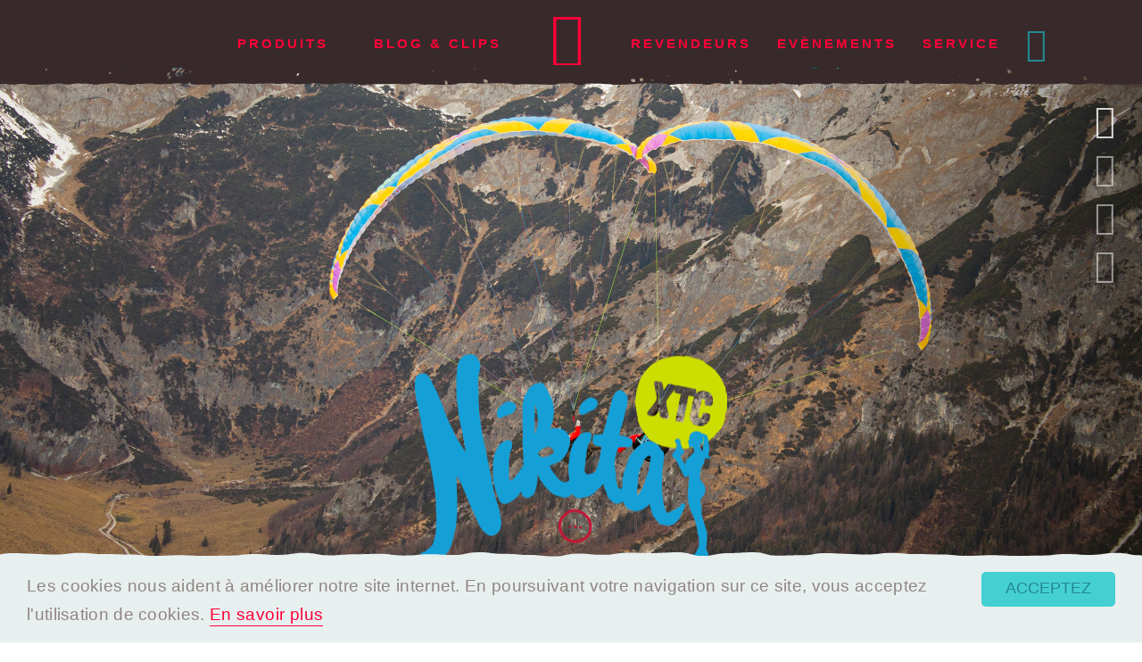

--- FILE ---
content_type: text/html; charset=UTF-8
request_url: https://icaro-paragliders.com/fr/produits/parapentes/nikita-xtc/
body_size: 11381
content:

<!doctype html>
<html class="no-js" lang="fr-FR">
  <head>
    <meta charset="utf-8">
    <meta http-equiv="X-UA-Compatible" content="IE=edge">
    <meta name="viewport" content="width=device-width, initial-scale=1.0, maximum-scale=1.0, user-scalable=no" />
    <title>Nikita XTC &#8211; ICARO Paragliders</title>
<link rel="alternate" hreflang="de-de" href="https://icaro-paragliders.com/de/produkte/gleitschirme/nikita-xtc/" />
<link rel="alternate" hreflang="en-us" href="https://icaro-paragliders.com/en/products/gliders/nikita-xtc/" />
<link rel="alternate" hreflang="fr-fr" href="https://icaro-paragliders.com/fr/produits/parapentes/nikita-xtc/" />
<link rel="alternate" hreflang="es-es" href="https://icaro-paragliders.com/es/productos/parapentes/nikita-xtc/" />
<link rel='dns-prefetch' href='//static.icaro-paragliders.com' />
<link rel='dns-prefetch' href='//s.w.org' />
<link rel='stylesheet' id='cf7mls-css'  href='https://icaro-paragliders.com/app/plugins/cf7-multistep-form/assets/frontend/css/cf7mls.css?ver=4.9.24' type='text/css' media='all' />
<link rel='stylesheet' id='sage_css-css'  href='https://static.icaro-paragliders.com/assets/styles/main-47f694f6.css' type='text/css' media='all' />
<link rel="canonical" href="https://icaro-paragliders.com/fr/produits/parapentes/nikita-xtc/" />
 <!--[if lt IE 9]> <script src="https://icaro-paragliders.com/app/themes/icaro/assets/scripts/vendor/html5shiv.min.js"></script> <![endif]-->  <meta name="google-site-verification" content="eoqdQV6Jyac_qfhGoSBnE1QkjPmVcQyPBYY4ho66pdU"/> <style type="text/css">.mc4wp-form input[name="_mc4wp_required_but_not_really"] { display: none !important; } .lightSlider { /*overflow: hidden;*/ } .modal-gallery > li > img{ visibility: hidden; } .lSSlideWrapper .modal-gallery > li > img{ visibility: visible; }  .product-logo-ind{ background-image: url('https://static.icaro-paragliders.com/2016/05/icaro_nikitaXTC_name_web_230212.png'); width: 50%; height: 265px; } @media (min-width: 768px){ .product-logo-ind{ /*width: 350px;*/ width: 40%; } } @media (min-width: 992px){ .product-logo-ind{ width: 350px; } }  .pilotImage{ background-image: url(https://static.icaro-paragliders.com/2016/05/icaro_team_xandi_statement-1024x472.jpg); } @media(min-width: 768px){ .pilotImage{ background-image: url(https://static.icaro-paragliders.com/2016/05/icaro_team_xandi_statement.jpg); } }</style></head> <body id="page" class="wp_icaro_products-template-default single single-wp_icaro_products postid-6572 nikita-xtc sidebar-primary" data-grid-framework="b3" data-grid-color="blue" data-grid-opacity="0.5" data-grid-zindex="30000" data-grid-gutterwidth="30px" data-grid-nbcols="12"> <header> <div class="navbar-affix-container affix navbar-fixed-top" id="nav"> <nav class="navbar navbar-default icaro-navbar-main"> <div class="container-fluid">  <div class="navbar-header ic-main-nav-header"> <div class="mobile-nav"> <button class="navbar-toggle toggle-main collapsed" data-target="#icaro-navbar-collapse" data-toggle="collapse" type="button" data-collapse-group="mobileNav"> <span class="sr-only">Navigation</span> <i class="icon-icaro-web-nav"></i> </button> <div class="ic-mobile-home visible-xs-block"> <a href="https://icaro-paragliders.com/fr/"><i class="ic-header-icon icon-icaro-web-icaro-small"></i>Home</a> </div> <button class="navbar-toggle toggle-lang collapsed" data-target="#icaro-navbar-collapse-lang" data-toggle="collapse" type="button" data-collapse-group="mobileNav"> <span class="sr-only">Language</span> <i class="icon-icaro-web-lang-all"></i> </button>  </div>  </div>   <div id="icaro-navbar-collapse-lang" class="collapse navbar-collapse"> <div class="nav-container"> <ul class='nav navbar-nav container'>  <li class='dropdown-full col-lg-5ths'> <div class="ic-mobile-lang visible-xs-block" id="lang-nav"> <div class="container language-container"> <div class="language-list-container"> <ul class="language-list-lg"><li class="active-lang"><a href=https://icaro-paragliders.com/fr/produits/parapentes/nikita-xtc/><i class="icon-icaro-web-lang-fr"></i> Français</a></li><li><a href=https://icaro-paragliders.com/es/productos/parapentes/nikita-xtc/><i class="icon-icaro-web-lang-es"></i> Español</a></li><li><a href=https://icaro-paragliders.com/en/products/gliders/nikita-xtc/><i class="icon-icaro-web-lang-en"></i> English</a></li><li><a href=https://icaro-paragliders.com/de/produkte/gleitschirme/nikita-xtc/><i class="icon-icaro-web-lang-de"></i> Deutsch</a></li></ul> </div> </div> </div> </li> </ul> </div> </div> <div id="icaro-navbar-collapse" class="collapse navbar-collapse"> <div class="nav-container"> <div class='nav navbar-nav container ic-m-container ic-m-cont'> <div class="ic-m-flex ic-m-left m23">  <div class='visible-sm dropdown-full dropdown-home-tablet col-lg-5ths ic-m ic-m-ds ic-count-5 lil'> <a aria-expanded='false' class='dropdown-toggle navigation_button home-logo-tablet' href="https://icaro-paragliders.com/fr/"> <i class="icon-icaro-web-home1"></i> </a> </div>  <div class='dropdown-full dropdown-product col-lg-5ths ic-m ic-m-pr ic-count-5 lil'> <a aria-expanded='false' class='dropdown-toggle navigation_button' data-toggle='dropdown' href='#' role='button'> Produits </a> <div class='dropdown-menu nav-sub-container' role='menu'> <div class='nav-dirt-wrapper'> <ul id="menu-main_navigation_products_fr" ><li class="nav-sub"><h4><a href="https://icaro-paragliders.com/fr/produits/parapentes/">Parapentes</a></h4><a class="hidden-xs" href="https://icaro-paragliders.com/fr/produits/parapentes/pica%c2%b2/">Pica²</a><a class="hidden-xs" href="https://icaro-paragliders.com/fr/produits/parapentes/pandion2/">Pandion²</a><a class="hidden-xs" href="https://icaro-paragliders.com/fr/produits/parapentes/gravis2/">Gravis²</a><a class="hidden-xs" href="https://icaro-paragliders.com/fr/produits/parapentes/falco/">Falco</a><a class="hidden-xs" href="https://icaro-paragliders.com/fr/produits/parapentes/buteo-xc/">Buteo XC</a><a class="hidden-xs" href="https://icaro-paragliders.com/fr/produits/parapentes/pandion/">Pandion</a><a class="hidden-xs" href="https://icaro-paragliders.com/fr/produits/parapentes/sitta/">Sitta</a><a class="hidden-xs" href="https://icaro-paragliders.com/fr/produits/parapentes/parus2/">Parus²</a><a class="hidden-xs" href="https://icaro-paragliders.com/fr/produits/parapentes/nikita-xtc/">Nikita XTC</a><a class="hidden-xs" href="https://icaro-paragliders.com/fr/produits/parapentes/xenus/">Xenus</a><a class="hidden-xs" href="https://icaro-paragliders.com/fr/produits/parapentes/aquila/">Aquila</a><a class="hidden-xs" href="https://icaro-paragliders.com/fr/produits/parapentes/kiwi/">Kiwi</a></li><li class="nav-sub"><h4><a href="https://icaro-paragliders.com/fr/produits/sellettes/">Sellettes</a></h4><a class="hidden-xs" href="https://icaro-paragliders.com/fr/produits/sellettes/aix%c2%b3/">AIX³</a><a class="hidden-xs" href="https://icaro-paragliders.com/fr/produits/sellettes/xema-light2/">Xema light2</a><a class="hidden-xs" href="https://icaro-paragliders.com/fr/produits/sellettes/xema2/">Xema²</a><a class="hidden-xs" href="https://icaro-paragliders.com/fr/produits/sellettes/loxia2/">Loxia²</a><a class="hidden-xs" href="https://icaro-paragliders.com/fr/produits/sellettes/batis2/">Batis²</a></li><li class="nav-sub"><h4><a href="https://icaro-paragliders.com/fr/produits/secours/">Secours</a></h4><a class="hidden-xs" href="https://icaro-paragliders.com/fr/produits/secours/square-light/">Square light</a><a class="hidden-xs" href="https://icaro-paragliders.com/fr/produits/secours/alba/">Alba</a><a class="hidden-xs" href="https://icaro-paragliders.com/fr/produits/secours/square/">Square 115</a><a class="hidden-xs" href="https://icaro-paragliders.com/fr/produits/secours/lite-biplace/">Lite Biplace</a></li><li class="nav-sub"><h4><a href="https://icaro-paragliders.com/fr/produits/equipement/">Equipement</a></h4><a class="hidden-xs" href="https://icaro-paragliders.com/fr/produits/equipement/helme/">Helmets</a><a class="hidden-xs" href="https://icaro-paragliders.com/fr/produits/equipement/xc-rucksack/">XC Backpack</a><a class="hidden-xs" href="https://icaro-paragliders.com/fr/produits/equipement/rucksack-light/">Sac à dos léger</a><a class="hidden-xs" href="https://icaro-paragliders.com/fr/produits/equipement/comfort-bag/">Sac de pliage facile</a><a class="hidden-xs" href="https://icaro-paragliders.com/fr/produits/equipement/pro-handle/">Pro-Handle</a><a class="hidden-xs" href="https://icaro-paragliders.com/fr/produits/equipement/tandem-spreader/">Écarteur biplace</a><a class="hidden-xs" href="https://icaro-paragliders.com/fr/produits/equipement/speed-system/">Accélérateur</a><a class="hidden-xs" href="https://icaro-paragliders.com/fr/produits/equipement/speed-system-carbon/">Accélérateur Carbone</a><a class="hidden-xs" href="https://icaro-paragliders.com/fr/produits/equipement/fast-packing-bag/">Fast packing bag</a><a class="hidden-xs" href="https://icaro-paragliders.com/fr/produits/equipement/concertina-bag/">Concertina Bag</a><a class="hidden-xs" href="https://icaro-paragliders.com/fr/produits/equipement/rucksack/">Sac à dos</a></li><li class="nav-sub"><h4><a href="https://icaro-paragliders.com/fr/produits/vetements/">Vêtements</a></h4><a class="hidden-xs" href="https://icaro-paragliders.com/fr/produits/vetements/femmes/">Femmes</a><a class="hidden-xs" href="https://icaro-paragliders.com/fr/produits/vetements/hommes/">Hommes</a></li></ul> <div class='nav-sub-dirt'></div> </div> </div> </div>  <div class='dropdown-full dropdown-service col-lg-5ths ic-m ic-m-ev ic-count-5 lil'> <a class='dropdown-toggle navigation_button' href="https://icaro-paragliders.com/fr/blog-pics/">Blog & Clips</a> </div> </div>  <div class='image-spacer col-lg-5ths hidden-xs ic-m ic-m-lg ic-count-5 lil'> <a class="ic-home-link" href="https://icaro-paragliders.com/fr/"><i class="ic-header-icon icon-icaro-web-icaro-small"></i>Home</a> </div> <div class="ic-m-flex ic-m-right m23">  <div class='dropdown-full dropdown-distributors col-lg-5ths ic-m ic-m-ds ic-count-5 lil'> <a class='dropdown-toggle navigation_button' href="https://icaro-paragliders.com/fr/revendeurs/">Revendeurs</a> </div>  <div class='dropdown-full dropdown-service col-lg-5ths ic-m ic-m-ev ic-count-5 lil'> <a class='dropdown-toggle navigation_button' href="https://icaro-paragliders.com/fr/evenements/">Evènements</a> </div>  <div class='dropdown-full dropdown-service col-lg-5ths ic-m ic-m-sv ic-count-5 lil'> <a aria-expanded='false' class='dropdown-toggle navigation_button' data-toggle='dropdown' href='#' role='button'> Service </a> <div class='dropdown-menu nav-sub-container' role='menu'> <div class='nav-dirt-wrapper'> <div class='ic-submenu-wrapper'> <ul id="menu-main_navigation_service_fr" ><li class="nav-sub"><h4 class="hidden-xs">Service</h4><a href="https://icaro-paragliders.com/fr/servicefr/checks-und-reparaturen/">Contrôle et réparation</a><a href="https://icaro-paragliders.com/fr/servicefr/safety-messages/">Message à propos de sécurité</a><a href="https://icaro-paragliders.com/fr/servicefr/check-data/">Check data</a><a href="https://icaro-paragliders.com/fr/servicefr/2-year-check/">2 Year Check</a><a href="https://icaro-paragliders.com/fr/servicefr/warranty/">Warranty</a></li></ul> <ul id="menu-main_navigation_contact_fr" ><li class="nav-sub"><h4 class="hidden-xs">Contact</h4><a href="https://icaro-paragliders.com/fr/contactfr/contact/">Contact</a><a href="https://icaro-paragliders.com/fr/contactfr/team/">Équipe</a><a href="https://icaro-paragliders.com/fr/contactfr/manifest/">Manifest</a><a href="https://icaro-paragliders.com/fr/contactfr/imprint/">Imprint</a><a href="https://icaro-paragliders.com/fr/contactfr/datenschutz/">Datenschutz</a></li></ul> </div> <div class='nav-sub-dirt'></div> </div> </div> </div>  <div class="dropdown-full hidden-xs ic-language-chooser col-lg-5ths ic-m ic-m-lg ic-count-5 lil"> <a aria-expanded='false' class='dropdown-toggle navigation_button ic-lang-link' data-toggle='dropdown' href='#' role='button'> <i class="icon-icaro-web-lang-all"></i> </a>  <div class='dropdown-menu nav-sub-container' role='menu'> <div class='nav-dirt-wrapper'> <div class="row ic-language-row"> <div class="container"> <ul class="language-list-lg"><li class="active-lang"><a href=https://icaro-paragliders.com/fr/produits/parapentes/nikita-xtc/><i class="icon-icaro-web-lang-fr"></i> Français</a></li><li><a href=https://icaro-paragliders.com/es/productos/parapentes/nikita-xtc/><i class="icon-icaro-web-lang-es"></i> Español</a></li><li><a href=https://icaro-paragliders.com/en/products/gliders/nikita-xtc/><i class="icon-icaro-web-lang-en"></i> English</a></li><li><a href=https://icaro-paragliders.com/de/produkte/gleitschirme/nikita-xtc/><i class="icon-icaro-web-lang-de"></i> Deutsch</a></li></ul> </div> </div> <div class='nav-sub-dirt'></div> </div> </div> </div> </div> </div> </div> <div class='nav-dirt'></div> </div> </div> </nav> </div></header>  <section class="ic-product-header"> <div class="product-header-image"> <img src="https://static.icaro-paragliders.com/2016/05/icaro_NikitaXTC_header_web_230210.jpg" class="img-responsive"/> <div class="product-logo"> <h1 class="product-logo-ind">Nikita XTC</h1> </div> <div class="ic-lang-container-perma"> <ul class="perma-language-list-lg"><li class="perma-active-lang"><a href=https://icaro-paragliders.com/fr/produits/parapentes/nikita-xtc/><i class="icon-icaro-web-lang-fr"></i> </a></li><li><a href=https://icaro-paragliders.com/es/productos/parapentes/nikita-xtc/><i class="icon-icaro-web-lang-es"></i></a></li><li><a href=https://icaro-paragliders.com/en/products/gliders/nikita-xtc/><i class="icon-icaro-web-lang-en"></i></a></li><li><a href=https://icaro-paragliders.com/de/produkte/gleitschirme/nikita-xtc/><i class="icon-icaro-web-lang-de"></i></a></li></ul> </div> </div></section><div class="navbar navbar-static-top ic-navbar-products hidden-xs" id="products-nav"> <div class="row"> <div class="container"> <div class="col-sm-12 col-md-10 col-md-offset-1"> <ul class="nav navbar-nav"> <li><a href="#" class="scroll-top">Haut</a></li> <li><a href="#characteristics">Caractéristiques</a></li> <li><a href="#gallery">Galerie</a></li> <li><a href="#design">Design</a></li> <li><a href="#pilotStatement">Avis de pilote</a></li> <li><a href="#technicalDetails">Données techniques</a></li> <li><a href="#downloads">Téléchargements</a></li> </ul> </div> </div> </div> <div class='product-nav-sub-dirt'></div></div> <section class="ic-product-intro"> <div class="container"> <div class="row"> <div class="ic-two-columns-box col-sm-5 col-sm-offset-1 col-md-5 col-md-offset-1"> <h2>Style your Infinity</h2> <p><p>The NIKITA XTC acro paraglider is designed to easily perform all aerobatic maneuvers in normal or rotated flight. Active safety with minimal passive safety ensure that the NIKITA XTC acts immediately and according to your wishes.</p></p> </div> <div class="col-sm-5 col-md-5"> </div> </div> </div></section><section class="ic-product-compass-box"> <div class="container"> <div class="row"> <div class="col-md-12" > <div class="ic-comp freeride"> <div class="ic-comp-wrapper"> <div class="row"> <div class="col-sm-6 col-md-6 col-lg-5 col-lg-offset-1 ic-comp-title"> <h2 class="ic-comp-head">The legendary Acro-Wing</h2> <p class="ic-comp-text">Nous avons développé un graphisme qui vous permet de choisir le parapente qui vous convient le mieux</p> <a href="#" data-target="#news_1" data-toggle="modal" class="ic-comp-more"> <i class="icn icon-icaro-web-plus-small ic-distributors-more-icon"></i> Tout afficher </a> </div><div class="col-sm-6 col-md-6 ic-comp-img"> <img class="img-responsive" src="https://static.icaro-paragliders.com/2016/05/icaro_nikitaxtc_compass_web.png"/> </div> </div> </div> </div> </div> </div> </div></section><div class="modal ic-news-modal fade novideo" id="news_1" tabindex="-1" role="dialog" aria-labelledby="newsModalLabel" aria-hidden="true" > <div class="modal-dialog ic-modal-dialog"> <div class="modal-content ic-news-modal-content modal-1-bg comp-modal-content"> <div class="scaling-svg-container scaling-compass"> <svg class="scaling-svg"> <defs> <clipPath id="clipNewsPopup_1" clipPathUnits="objectBoundingBox"> <path d="M0.99912380952381,0.97523541666667c0,0.0114125-0.0056698412698413,0.023508333333333-0.011589417989418,0.023508333333333c-0.012832804232804,0-0.012832804232804-0.0036125-0.025665608465608-0.0036125 c-0.012832804232804,0-0.012832804232804,0.003225-0.025665608465608,0.003225c-0.012833862433862,0-0.012833862433862-0.00063541666666667-0.025667724867725-0.00063541666666667c-0.012832804232804,0-0.012832804232804,0.00057083333333333-0.025666666666667,0.00057083333333333 c-0.012830687830688,0-0.012830687830688-0.00175-0.025661375661376-0.00175c-0.012830687830688,0-0.012830687830688-0.0043458333333333-0.025661375661376-0.0043458333333333c-0.012832804232804,0-0.012832804232804,0.0011125-0.025665608465608,0.0011125 c-0.012830687830688,0-0.012830687830688,0.0056625-0.025661375661376,0.0056625c-0.012833862433862,0-0.012833862433862-0.00550625-0.025667724867725-0.00550625c-0.012830687830688,0-0.012830687830688,0.0045458333333333-0.025662433862434,0.0045458333333333 c-0.012833862433862,0-0.012833862433862-0.0040666666666667-0.025667724867725-0.0040666666666667c-0.012831746031746,0-0.012831746031746,0.00101875-0.025663492063492,0.00101875c-0.012832804232804,0-0.012832804232804,0.0020791666666667-0.025665608465608,0.0020791666666667 c-0.012832804232804,0-0.012832804232804,0.002225-0.025665608465608,0.002225c-0.012831746031746,0-0.012831746031746-0.00680625-0.02566455026455-0.00680625c-0.012832804232804,0-0.012832804232804,0.00052083333333333-0.025666666666667,0.00052083333333333 c-0.012834920634921,0-0.012834920634921,0.00067708333333333-0.025668783068783,0.00067708333333333c-0.012833862433862,0-0.012833862433862,0.0020208333333333-0.025666666666667,0.0020208333333333c-0.012832804232804,0-0.012832804232804-0.0015541666666667-0.025665608465608-0.0015541666666667 c-0.012832804232804,0-0.012832804232804-0.00181875-0.025666666666667-0.00181875c-0.012833862433862,0-0.012833862433862,0.00484375-0.025666666666667,0.00484375c-0.012833862433862,0-0.012833862433862,0.00068541666666667-0.025667724867725,0.00068541666666667 c-0.012834920634921,0-0.012834920634921,0.0018916666666667-0.025670899470899,0.0018916666666667c-0.012833862433862,0-0.012833862433862-0.00723125-0.025667724867725-0.00723125c-0.012834920634921,0-0.012834920634921,0.0067229166666667-0.025669841269841,0.0067229166666667 c-0.012833862433862,0-0.012833862433862,0.00026041666666667-0.025668783068783,0.00026041666666667c-0.012834920634921,0-0.012834920634921-0.00611875-0.025668783068783-0.00611875c-0.012834920634921,0-0.012834920634921,0.00256875-0.025669841269841,0.00256875 c-0.012834920634921,0-0.012834920634921-0.00098541666666667-0.025669841269841-0.00098541666666667c-0.012832804232804,0-0.012832804232804,0.00098541666666667-0.025665608465608,0.00098541666666667c-0.012833862433862,0-0.012833862433862,0.002325-0.025668783068783,0.002325 c-0.012834920634921,0-0.012834920634921-0.005175-0.025668783068783-0.005175c-0.012835978835979,0-0.012835978835979,0.0069145833333333-0.025671957671958,0.0069145833333333c-0.012835978835979,0-0.012835978835979-0.0027833333333333-0.025673015873016-0.0027833333333333 c-0.012835978835979,0-0.012835978835979-0.00196875-0.025671957671958-0.00196875c-0.012837037037037,0-0.012837037037037,0.0016104166666667-0.025673015873016,0.0016104166666667c-0.012838095238095,0-0.012838095238095-0.00010416666666667-0.025677248677249-0.00010416666666667 s-0.011766137566138-0.0019083333333333-0.024605291005291-0.0019083333333333c-0.0059195767195767,0-0.01213544973545-0.0102625-0.01213544973545-0.021675c0-0.025008333333333-0.00084656084656085-0.022941666666667-0.00084656084656085-0.04795 C0.00025079365079365,0.90021041666667,0,0.90021041666667,0,0.8752c0-0.025010416666667,0.0023724867724868-0.025010416666667,0.0023724867724868-0.050020833333333c0-0.0250125,0.00048677248677249-0.0250125,0.00048677248677249-0.050025 c0-0.025010416666667,0.00063915343915344-0.025010416666667,0.00063915343915344-0.050020833333333c0-0.0250125-0.0024338624338624-0.0250125-0.0024338624338624-0.050022916666667c0-0.025010416666667,0.00012910052910053-0.025010416666667,0.00012910052910053-0.050020833333333 c0-0.025010416666667,0.0013301587301587-0.025010416666667,0.0013301587301587-0.050022916666667c0-0.0250125-0.00044973544973545-0.0250125-0.00044973544973545-0.050022916666667c0-0.0250125,0.00093333333333333-0.0250125,0.00093333333333333-0.050025 c0-0.025008333333333-0.00043809523809524-0.025008333333333-0.00043809523809524-0.050016666666667c0-0.025010416666667-0.0022793650793651-0.025010416666667-0.0022793650793651-0.050020833333333c0-0.025010416666667,0.00053862433862434-0.025010416666667,0.00053862433862434-0.050022916666667 c0-0.025014583333333,0.0015417989417989-0.025014583333333,0.0015417989417989-0.050029166666667c0-0.025014583333333-0.0013492063492063-0.025014583333333-0.0013492063492063-0.050029166666667c0-0.025014583333333,0.0015661375661376-0.025014583333333,0.0015661375661376-0.050029166666667 c0-0.025014583333333-0.0009005291005291-0.025014583333333-0.0009005291005291-0.05003125c0-0.02501875-1.9047619047619E-5-0.02501875-1.9047619047619E-5-0.0500375c0-0.02501875,0.00054497354497354-0.022952083333333,0.00054497354497354-0.047970833333333 c0-0.0114125,0.0051005291005291-0.022041666666667,0.011020105820106-0.022041666666667c0.012832804232804,0,0.011760846560847-0.00015833333333333,0.024593650793651-0.00015833333333333c0.012832804232804,0,0.012832804232804,0.00306875,0.025665608465608,0.00306875 c0.012833862433862,0,0.012833862433862-0.0054708333333333,0.025667724867725-0.0054708333333333c0.012832804232804,0,0.012832804232804-0.00083333333333333,0.025666666666667-0.00083333333333333c0.012830687830688,0,0.012830687830688,0.0064729166666667,0.025661375661376,0.0064729166666667 c0.012830687830688,0,0.012830687830688-0.0017416666666667,0.025661375661376-0.0017416666666667c0.012832804232804,0,0.012832804232804-0.0052416666666667,0.025665608465608-0.0052416666666667c0.012830687830688,0,0.012830687830688,0.0069916666666667,0.025661375661376,0.0069916666666667 c0.012833862433862,0,0.012833862433862-0.00151875,0.025667724867725-0.00151875c0.012830687830688,0,0.012830687830688,0.00078125,0.025662433862434,0.00078125c0.012833862433862,0,0.012833862433862-0.0040854166666667,0.025667724867725-0.0040854166666667 c0.012831746031746,0,0.012831746031746,0.0023270833333333,0.025663492063492,0.0023270833333333C0.33296931216931,0.0053854166666667,0.33296931216931,0,0.34580211640212,0c0.012832804232804,0,0.012832804232804,0.0026979166666667,0.025665608465608,0.0026979166666667 c0.012831746031746,0,0.012831746031746,0.0020333333333333,0.02566455026455,0.0020333333333333c0.012832804232804,0,0.012832804232804,0.003125,0.025666666666667,0.003125c0.012834920634921,0,0.012834920634921-0.0053291666666667,0.025668783068783-0.0053291666666667 c0.012832804232804,0,0.012832804232804,0.0013083333333333,0.025666666666667,0.0013083333333333c0.012832804232804,0,0.012832804232804-0.0023020833333333,0.025665608465608-0.0023020833333333c0.012832804232804,0,0.012832804232804,0.0032125,0.025666666666667,0.0032125 c0.012833862433862,0,0.012833862433862-0.00082708333333333,0.025666666666667-0.00082708333333333c0.012833862433862,0,0.012833862433862-0.00205625,0.025667724867725-0.00205625c0.012834920634921,0,0.012834920634921,0.0045458333333333,0.025670899470899,0.0045458333333333 c0.012833862433862,0,0.012833862433862-0.0035958333333333,0.025667724867725-0.0035958333333333c0.012834920634921,0,0.012834920634921,0.0017145833333333,0.025669841269841,0.0017145833333333c0.012833862433862,0,0.012833862433862-0.0029166666666667,0.025668783068783-0.0029166666666667 c0.012834920634921,0,0.012834920634921-0.0006125,0.025668783068783-0.0006125c0.012834920634921,0,0.012834920634921,0.0015,0.025669841269841,0.0015c0.012834920634921,0,0.012834920634921-0.00156875,0.025669841269841-0.00156875 c0.012832804232804,0,0.012832804232804,0.0027020833333333,0.025665608465608,0.0027020833333333c0.012833862433862,0,0.012833862433862,0.0008125,0.025668783068783,0.0008125c0.012834920634921,0,0.012834920634921,0.0023333333333333,0.025668783068783,0.0023333333333333 c0.012835978835979,0,0.012835978835979-0.00093541666666667,0.025671957671958-0.00093541666666667c0.012835978835979,0,0.012835978835979,0.00045208333333333,0.025673015873016,0.00045208333333333c0.012835978835979,0,0.012835978835979-0.005325,0.025671957671958-0.005325 c0.012837037037037,0,0.012837037037037,0.0064729166666667,0.025673015873016,0.0064729166666667c0.012838095238095,0,0.012838095238095-0.00062291666666667,0.025677248677249-0.00062291666666667c0.012838095238095,0,0.010695238095238-0.00091041666666667,0.023533333333333-0.00091041666666667 c0.0059195767195767,0,0.012385185185185,0.0095145833333333,0.012385185185185,0.020925c0,0.025008333333333-0.0001957671957672,0.022941666666667-0.0001957671957672,0.04795c0,0.025008333333333,0.00075238095238095,0.025008333333333,0.00075238095238095,0.05001875 c0,0.025010416666667,0.0011333333333333,0.025010416666667,0.0011333333333333,0.050020833333333c0,0.0250125,0.00026984126984127,0.0250125,0.00026984126984127,0.050025c0,0.025010416666667-0.00024867724867725,0.025010416666667-0.00024867724867725,0.050020833333333 c0,0.0250125-0.0024772486772487,0.0250125-0.0024772486772487,0.050022916666667c0,0.025010416666667,0.002989417989418,0.025010416666667,0.002989417989418,0.050020833333333c0,0.025010416666667-0.002168253968254,0.025010416666667-0.002168253968254,0.050022916666667 c0,0.0250125-0.0014465608465608,0.0250125-0.0014465608465608,0.050022916666667c0,0.0250125,0.001557671957672,0.0250125,0.001557671957672,0.050025c0,0.025008333333333,0.0005978835978836,0.025008333333333,0.0005978835978836,0.050016666666667 c0,0.025010416666667-0.00074391534391534,0.025010416666667-0.00074391534391534,0.050020833333333c0,0.025010416666667,0.0013343915343915,0.025010416666667,0.0013343915343915,0.050022916666667c0,0.025014583333333-0.00046349206349206,0.025014583333333-0.00046349206349206,0.050029166666667 c0,0.025014583333333-0.00066984126984127,0.025014583333333-0.00066984126984127,0.050029166666667c0,0.025014583333333,0.0011989417989418,0.025014583333333,0.0011989417989418,0.050029166666667c0,0.025014583333333,0.00027724867724868,0.025014583333333,0.00027724867724868,0.05003125 c0,0.02501875,0.00018730158730159,0.024952083333333,0.00047724867724868,0.049964583333333C1.0002412698413,0.95015833333333,0.99912380952381,0.95021666666667,0.99912380952381,0.97523541666667z"></path> </clipPath> </defs> <g x="0" y="0" clip-path="url(#clipNewsPopup_1)" width="100%" height="100%"> <rect x="0" y="0"width="100%" height="100%" fill="#ffffff" style="fill:#ffffff;opacity:1"/> </g> </svg> </div> <div class="ic-modal-content-container"> <div class="modal-header-1-bg ic-news-modal-header ic-comp-modal-header"> <button type="button" class="close" data-dismiss="modal"><i class="icon-icaro-web-close icaro_cold_grey_b"></i><span class="sr-only">Close</span></button> </div> <div class="modal-body ic-news-modal-body ic-compass-modal-body"> <img class="img-responsive img-compass" src="https://static.icaro-paragliders.com/2023/07/icaro_compass_EN_vec_230720.png"/> </div> </div> </div> </div></div><section id="characteristics" class="compass section-center ic-product-characteristics"> <div class="container container-product-section intro"> <div class="row"> <div class="ic-two-columns-box col-sm-10 col-sm-offset-1 col-md-10 col-md-offset-1"> <h2>A QUI S'ADRESSE CETTE AILE</h2> <div class="multi-col-text"> <p>The Nikita XTC is suitable for all pilots who want to learn or fly acrobatics and who have already mastered all advanced SIV and basic acro maneuvers with an EN-B wing.<br/>Depending on the wing loading (flight weight/glider area) the Nikita XTC is suitable for learning acro at a load of less than 4.6 kg/m2, for mastering acro at a load between 4.6-5.6 kg/m2 and suitable for acro competitions over 5.6 kg/m2.</p> </div> </div> </div> </div> <div class="container ic-compass-container"> <img class="zoomTarget img-responsive" src="https://static.icaro-paragliders.com/2016/05/icaro_character_NikitaXTC_EN.png"> </div> <div class="container container-product-section characteristics-legend hidden-xs"> <div class="col-md-3"> <div class="div-subtext"> <h5>Propriétés du gonflage</h5> <p class="text-subtext"><strong class="text-subtext icblue">Comportement du parapente pendant la phase de gonflage</strong> </p> </div> <div class="div-subtext"> <h5>Propriétés du décollage</h5> <p class="text-subtext"><strong class="text-subtext icblue">Comportement du parapente pendant la phase de décollage</strong> </p> </div> <div class="div-subtext"> <h5>Stabilité</h5> <p class="text-subtext"><strong class="text-subtext icblue">Stabilité naturelle de la voile en air turbulent</strong> </p> </div> </div> <div class="col-md-3"> <div class="div-subtext"> <h5>Sécurité passive</h5> <p class="text-subtext"><strong class="text-subtext icblue">Comportement indulgent en vol et résistance en conditions de vol turbulentes</strong> </p> </div> <div class="div-subtext"> <h5>Propriétés en thermique</h5> <p class="text-subtext"><strong class="text-subtext icblue">Propiétés pour centrer et enrouler le thermique</strong> </p> </div> <div class="div-subtext"> <h5>Propriétés de la voile</h5> <p class="text-subtext"><strong class="text-subtext icblue">Rapport entre la finesse et le taux de chute</strong> </p> </div> <div class="div-subtext"> <h5>Vitesse maximum</h5> <p class="text-subtext"><strong class="text-subtext icblue">Vitesse maximum qui peut être atteinte en vol accéléré</strong> </p> </div> </div> <div class="col-md-3"> <div class="div-subtext"> <h5>Maniabilité</h5> <p class="text-subtext"><strong class="text-subtext icblue">Facilité de la voile transmise par les commandes aux pilotes</strong> </p> </div> <div class="div-subtext"> <h5>Retour d'informations</h5> <p class="text-subtext"><strong class="text-subtext icblue">Information transmise du parapente au pilote</strong> </p> </div> <div class="div-subtext"> <h5>Poids total</h5> <p class="text-subtext"><strong class="text-subtext icblue">Le poids comprend les élévateurs et les suspentes</strong> </p> </div> <div class="div-subtext"> <h5>Volume du sac</h5> <p class="text-subtext"><strong class="text-subtext icblue">Volume du sac conditionné</strong> </p> </div> </div> <div class="col-md-3"> <div class="div-subtext"> <h5>Propriétés de réaction</h5> <p class="text-subtext"><strong class="text-subtext icblue">Comportement et réaction du parapente au pilotage</strong> </p> </div> <div class="div-subtext"> <h5>Agilité</h5> <p class="text-subtext"><strong class="text-subtext icblue">Agilité et flexibilité de la voile</strong> </p> </div> <div class="div-subtext"> <h5>Dynamisme</h5> <p class="text-subtext"><strong class="text-subtext icblue">Energie potentielle du parapente</strong> </p> </div> </div> </div> <div class="container container-product-section intro"> <div class="row"> <div class="col-sm-10 col-sm-offset-1 col-md-10 col-md-offset-1"> <h2>LES CARACTERISTIQUES</h2> <div class="multi-col-text"> <p>The NIKITA XTC is a long range acro paraglider. It has the characteristic "soft brake pressure", the same as the previous models. "Soft Brake Pressure" means that for every kilogram of force on the brake line you get the maximum effect on the movement of the wing. The internal pressure is moderate, so the NIKITA XTC feels like a paraglider and not heavy when flying. DynamicStall, Misty, Mactwist and Rhythmic are super easy to fly and won't tire your biceps.<br/>Compared to its predecessor models, the NIKITA XTC is characterized by the following features:<br/>It increases the range of pilot skills, is suitable for learning, is optimized for easy learning of helicopter connections, performs infinite tumbling with more energy and is stable, contains new technologies and innovations, has a highly optimized and fully adjustable riser system with free brakes and pulleys and is designed to be slower with the same load. In addition, it lasts longer because it has greater stability against plastic deformation.</p><p>Please be aware that the lower load limit for each glider size represents the minimum required to maintain infinite tumbling motion. Consult an ACRO flight instructor to find the ideal paraglider size for your weight and skill level.</p><p>RETAIL PRICE net<br/>-</p> </div> </div> </div> </div></section><section class="ic-cta-sec"> <div class="container"> <div class="row"> <div class="col-md-12" > <div class="ic-cta"> <div class="ic-cta-wrapper"> <div class="row ic-cta-row"> <div class="col-sm-6 col-md-6 ic-downloads-title vcenter ic-cta-ct"> <h2>Questions?</h2> </div><div class="col-sm-6 col-md-6 vcenter ic-cta-ct ic-cta-ct-2nd"> <div class="ic-cta-img-cont"> <div class="ic-cta-img"> <img src="https://static.icaro-paragliders.com/2018/08/icaro_team_vera.png" srcset="https://static.icaro-paragliders.com/2018/08/icaro_team_vera.png 524w, https://static.icaro-paragliders.com/2018/08/icaro_team_vera-300x281.png 300w, https://static.icaro-paragliders.com/2018/08/icaro_team_vera-176x165.png 176w, https://static.icaro-paragliders.com/2018/08/icaro_team_vera-353x330.png 353w" sizes="(max-width: 524px) 100vw, 524px" alt=""/> </div> <h3>Vera Kaiser</h3> </div> <div class="ic-cta-msg"> <div class="ic-cta-message">Contact</div> <div class="ic-cta-phone"></div> <div class="ic-cta-mail"><a href="mailto:office@icaro-paragliders.com">office@icaro-paragliders.com</a></div> </div> </div> </div> </div> </div> </div> </div> </div></section><section class="compass section-center "> <div class="container container-product-section intro"> <div class="row"> <div class="ic-two-columns-box col-sm-10 col-sm-offset-1 col-md-10 col-md-offset-1"> <h2>Note</h2> <div class="multi-col-text"> <p>One thing to note with all new acro wings (regardless of brand and model) is that the wing will not perform as intended until it has been pre-loaded (20-50 vertical tumbles) to shape the material into the desired shape. Until that happens, the Nikita XTC will be much faster and more aggressive than the design intended. Multiple SAT entries on the left and right (about 10 each) can have an effect similar to straining.<br/>The Nikita XTC is an acro wing. For learning ACRO, even if you meet the above requirements, it is highly recommended that you perform the maneuvers under radio supervision for the first time, especially spiral dives, full stalls and spins.<br/>The Nikita XTC feels very solid when flying compared to standard paragliders. It handles turbulence better than most (it's more heavily loaded), but when the NIKITA XTC collapses, it takes much longer to recover. Be careful when flying in the slipstream close to the ground!!!<br/>Things to watch out for when flying an acro wing for the first time:<br/>- Take off: more difficult to take off than normal paragliders<br/>- Landing: doesn't flair as effectively and dives much deeper and faster and<br/>- Spiral dive: it takes more input than expected to complete the dive (and it descends much faster than normal paragliders)</p> </div> </div> </div> </div></section> <section id="gallery" class="ic-product-gallery"> <div class="container"> <div class="ic-product-slider-wrapper"> <div class="ic-product-slider"> <ul class="product-gallery"> <li class="product-slide"> <img src="https://static.icaro-paragliders.com/2016/05/icaro_nikitaXTC_gallery2_web.jpg" alt=""/> </li> <li class="product-slide"> <img src="https://static.icaro-paragliders.com/2016/05/icaro_nikitaXTC_gallery1_web.jpg" alt=""/> </li> <li class="product-slide"> <img src="https://static.icaro-paragliders.com/2016/05/icaro_nikitaXTC_gallery0_web.jpg" alt=""/> </li> </ul> </div> </div> </div> </section><section id="design" class="ic-product-the-look"> <div class="container"> <div class="row"> <div class="col-md-12"> <h2>LE LOOK</h2> </div> <div class="col-md-12 ic-the-look"> <div class="row"> <div class="col-sm-5 col-sm-offset-1 col-md-5 col-md-offset-1"> <p class="ic-the-look-paragraph icaro_red_c"> Extrait de l'Edelweiss d'ICARO, le design de la NIKITA 5 a été choisi en fonction des caractéristiques spéciales de l'aile et à votre demande pour laisser une impression durable dans le ciel. </p> </div> <div class="col-sm-6 col-md-6"> <img class="img-responsive" src="https://static.icaro-paragliders.com/2016/05/icaro_nikitaXTC_colorways_web_220206.png"> </div> </div> </div> </div></section><section id="pilotStatement" class="ic-product-pilot-statement"> <div class="container"> <div class="row"> <div class="col-md-12" > <div class="ic-pilot-statement pilotImage">  <div class="statement-wrapper"> <div class="statement-align"> <div class="row"> <div class="col-md-6 col-md-offset-1 ic-quote-wrapper vcenter">  <q> <p> <p>"La NIKITA XTC vole avec présision et stabilité. L'Esfera tourne sans problème et les transitions s'enchaînent proprement. L'héli est stable et que ce qoit en soaring sur une pente ou en vol d'acro, j'adrore la dynamique contrôlable de la voile. La NIKITA XTC est le digne successeur de la 5..."</p> </p> </q> <div class="ic-quote-pilot-wrapper"> <p class="ic-quote-pilot">Xandi Meschuh</p> <p class ="ic-quote-pilot desc">Paraglider Development / R&D / Test Pilot</p> </div> </div> </div> </div> </div> </div> </div> </div> </div></section><section id="technicalDetails" class="ic-table-weight-range"> <div class="container">  <img src="https://static.icaro-paragliders.com/2016/05/icaro_nikitaxtc_gewichtsbereich_EN.jpg" alt=""/> </div></section><section class="ic-product-technical-info-table"> <div class="container"> <table class="i-p-tbl"> <tr class="i-spc"> <th class="i-tinfo-h"></th> <th class="i-tinfo-h">NikitaXTC 17</th> <th class="i-tinfo-h">NikitaXTC 18</th> <th class="i-tinfo-h">NikitaXTC 20</th> <th class="i-tinfo-h">NikitaXTC 22.5</th> </tr> <tr class="i-spc-top"> <th>Flat area <span>(m<sup>2</sup>)</span></th> <td>17</td> <td>18</td> <td>20</td> <td>22.5</td> </tr> <tr> <th>Projected area <span>(m<sup>2</sup>)</span></th> <td>14.4</td> <td>15.3</td> <td>17</td> <td>18.7</td> </tr> <tr> <th>Flat span <span>(m)</span></th> <td>9.9</td> <td>10.2</td> <td>10.7</td> <td>11.1</td> </tr> <tr> <th>Projected span <span>(m)</span></th> <td>7.8</td> <td>8</td> <td>8.4</td> <td>8.6</td> </tr> <tr> <th>Flat aspect ratio </th> <td>5.7</td> <td>5.7</td> <td>5.7</td> <td>5.7</td> </tr> <tr> <th>Projected aspect ratio</th> <td>4.2</td> <td>4.2</td> <td>4.2</td> <td>4.2</td> </tr> <tr> <th>Carabiner distance</th> <td>< 80 Kg: 38–42 cm</td> <td>80–100 Kg: 42–46 cm</td> <td>> 100 Kg: 46–50 cm</td> <td>-</td> </tr> <tr> <th>Weight (Kg)</th> <td>4.9</td> <td>5.2</td> <td>5.5</td> <td>5.8</td> </tr> <tr class="i-spc-top"> <th>Profile type</th> <td>Acro-Profile</td> <td>Acro-Profile</td> <td>Acro-Profile</td> <td>Acro-Profile</td> </tr> <tr> <th>Materials</th> <td>Skytex 38</td> <td>Skytex 38</td> <td>Skytex 38</td> <td>Skytex 38</td> </tr> <tr> <th>Number of cells</th> <td>50</td> <td>50</td> <td>50</td> <td>50</td> </tr> <tr> <th>V-tape type</th> <td>2-Cell-Bridge / 3-Cell</td> <td>2-Cell-Bridge / 3-Cell</td> <td>2-Cell-Bridge / 3-Cell</td> <td>2-Cell-Bridge / 3-Cell</td> </tr> <tr> <th>Mini ribs</th> <td>No</td> <td>No</td> <td>No</td> <td>No</td> </tr> <tr> <th>Speed system </th> <td>Yes</td> <td>Yes</td> <td>Yes</td> <td>Yes</td> </tr> <tr> <th>Speed way<span>(mm)</span></th> <td>180</td> <td>180</td> <td>180</td> <td>180</td> </tr> <tr> <th>Trimmer</th> <td>Nein</td> <td>Nein</td> <td>Nein</td> <td>Nein</td> </tr> <tr> <th>Seats</th> <td>1</td> <td>1</td> <td>1</td> <td>1</td> </tr> <tr> <th>Scope of delivery</th> <td colspan="4">glider, packingbelt, innerbag, riserbag, repair-kit, fastbag</td> </tr> <th>Certification</th> <td colspan="4">The paraglider has no flight tests according to EN certification, but has been tested for strength according to EN standards. Adding passive safety for flight testing would defeat this glider's very purpose of "doing what it's told".</td></table> </div></section> <footer id="icaro-footer" class="ic-footer"> <div class="container ic-container"> <div class="row ic-footer-row"> <div class="col-sm-5 col-md-4"> <div class="row"> <div class="col-xs-3 col-sm-4 col-md-3 ic-footer-logo-container"> <i class="ic-footer-logo-icon icon-icaro-web-icaro-small"></i> </div> <div class="col-xs-9 col-sm-8 col-md-9 ic-footer-info-container"> <h2>ICARO paragliders</h2> <p>Is a Brand of Fly & More<br/></p> <p> Hochries Str. 1 <br/> 83126 Flintsbach, Germany</p> <p>icaro@icaro-paragliders.com <br/> +49 (0)8034 909 700 </p> </div> </div> </div> <div class="col-sm-7 col-md-8"> <div class="row"> <div class="ic-footer-social-container"> <a href="https://www.facebook.com/ICARO.Paragliders/" target="_blank" class="ic-footer-facebook"><i class="icn icon icon-icaro-web-facebook"></i>Facebook</a> <a href="https://www.youtube.com/channel/UCy1l17lMmzyQMghlvpAhDyg" target="_blank" class="ic-footer-youtube"><i class="icn icon icon-icaro-web-play"></i>Youtube</a> <a href="https://instagram.com/icaro_paragliders/" target="_blank" class="ic-footer-instagram"><i class="icn icon icon-icaro-web-instagram "></i>Instagram</a> </div> </div> <div class="row"> <div class="ic-footer-nl-container"> <div id="mc4wp-form-1" class="form mc4wp-form mc4wp-form-6521 mc4wp-ajax"><form method="post" role="form"><input type="hidden" name="MC_LANGUAGE" value="fr"/> <input type="text" id="mc4wp_email" name="EMAIL" placeholder="Inscription à la newsletter …"/><label class="ic-nl-submit-label"><input type="submit" value="S'inscrire"/><i class="icn icon-icaro-web-submit ic-footer-submit"></i></label><span class="mc4wp-ajax-loader" style="display: none;"></span><input type="text" name="_mc4wp_required_but_not_really" /><input type="hidden" name="_mc4wp_timestamp" value="1768361052"/><input type="hidden" name="_mc4wp_form_id" value="6521"/><input type="hidden" name="_mc4wp_form_element_id" value="mc4wp-form-1"/><input type="hidden" name="_mc4wp_form_submit" value="1"/><input type="hidden" name="_mc4wp_form_nonce" value="e8350d71e1"/></form><div class="mc4wp-response"></div></div> </div> </div> </div> </div> </div> <div class="container"> <div class="row"> <div class="col-md-12 ic-footer-sitemap-container"> <div class="row ic-footer-sitemap">  <div class="col-sm-5 col-md-4 col-md-offset-1"> <div class="row"> <div class="col-md-12"> <h3 class="ic-footer-nav-headline ic-footer-prod">Produits</h3> </div> </div> <div class="row"> <div class="col-md-6 col-xs-6"> <ul class="ic-footer-sitemap-list"> <ul id="menu-footer_navigation_products_de" ><li class="ic-footer-sitemap-list-item"><h4><a href="https://icaro-paragliders.com/fr/produits/parapentes/">Parapentes</a></h4><ul class="ic-footer-sub-list"><li><a href="https://icaro-paragliders.com/fr/produits/parapentes/pica%c2%b2/">Pica²</a></li><li><a href="https://icaro-paragliders.com/fr/produits/parapentes/pandion2/">Pandion²</a></li><li><a href="https://icaro-paragliders.com/fr/produits/parapentes/gravis2/">Gravis²</a></li><li><a href="https://icaro-paragliders.com/fr/produits/parapentes/falco/">Falco</a></li><li><a href="https://icaro-paragliders.com/fr/produits/parapentes/buteo-xc/">Buteo XC</a></li><li><a href="https://icaro-paragliders.com/fr/produits/parapentes/pandion/">Pandion</a></li><li><a href="https://icaro-paragliders.com/fr/produits/parapentes/sitta/">Sitta</a></li><li><a href="https://icaro-paragliders.com/fr/produits/parapentes/parus2/">Parus²</a></li><li><a href="https://icaro-paragliders.com/fr/produits/parapentes/nikita-xtc/">Nikita XTC</a></li><li><a href="https://icaro-paragliders.com/fr/produits/parapentes/xenus/">Xenus</a></li><li><a href="https://icaro-paragliders.com/fr/produits/parapentes/aquila/">Aquila</a></li><li><a href="https://icaro-paragliders.com/fr/produits/parapentes/kiwi/">Kiwi</a></li></ul></li><li class="ic-footer-sitemap-list-item"><h4><a href="https://icaro-paragliders.com/fr/produits/sellettes/">Sellettes</a></h4><ul class="ic-footer-sub-list"><li><a href="https://icaro-paragliders.com/fr/produits/sellettes/aix%c2%b3/">AIX³</a></li><li><a href="https://icaro-paragliders.com/fr/produits/sellettes/xema-light2/">Xema light2</a></li><li><a href="https://icaro-paragliders.com/fr/produits/sellettes/xema2/">Xema²</a></li><li><a href="https://icaro-paragliders.com/fr/produits/sellettes/loxia2/">Loxia²</a></li><li><a href="https://icaro-paragliders.com/fr/produits/sellettes/batis2/">Batis²</a></li></ul></li></ul></div><div class="col-md-6 col-xs-6"><ul class="ic-footer-sitemap-list"><li class="ic-footer-sitemap-list-item"><h4><a href="https://icaro-paragliders.com/fr/produits/secours/">Secours</a></h4><ul class="ic-footer-sub-list"><li><a href="https://icaro-paragliders.com/fr/produits/secours/square-light/">Square light</a></li><li><a href="https://icaro-paragliders.com/fr/produits/secours/alba/">Alba</a></li><li><a href="https://icaro-paragliders.com/fr/produits/secours/square/">Square 115</a></li><li><a href="https://icaro-paragliders.com/fr/produits/secours/lite-biplace/">Lite Biplace</a></li></ul></li><li class="ic-footer-sitemap-list-item"><h4><a href="https://icaro-paragliders.com/fr/produits/equipement/">Equipement</a></h4><ul class="ic-footer-sub-list"><li><a href="https://icaro-paragliders.com/fr/produits/equipement/helme/">Helmets</a></li><li><a href="https://icaro-paragliders.com/fr/produits/equipement/xc-rucksack/">XC Backpack</a></li><li><a href="https://icaro-paragliders.com/fr/produits/equipement/rucksack-light/">Sac à dos léger</a></li><li><a href="https://icaro-paragliders.com/fr/produits/equipement/comfort-bag/">Sac de pliage facile</a></li><li><a href="https://icaro-paragliders.com/fr/produits/equipement/pro-handle/">Pro-Handle</a></li><li><a href="https://icaro-paragliders.com/fr/produits/equipement/tandem-spreader/">Écarteur biplace</a></li><li><a href="https://icaro-paragliders.com/fr/produits/equipement/speed-system/">Accélérateur</a></li><li><a href="https://icaro-paragliders.com/fr/produits/equipement/speed-system-carbon/">Accélérateur Carbone</a></li><li><a href="https://icaro-paragliders.com/fr/produits/equipement/fast-packing-bag/">Fast packing bag</a></li><li><a href="https://icaro-paragliders.com/fr/produits/equipement/concertina-bag/">Concertina Bag</a></li><li><a href="https://icaro-paragliders.com/fr/produits/equipement/rucksack/">Sac à dos</a></li></ul></li><li class="ic-footer-sitemap-list-item"><h4><a href="https://icaro-paragliders.com/fr/produits/vetements/">Vêtements</a></h4><ul class="ic-footer-sub-list"><li><a href="https://icaro-paragliders.com/fr/produits/vetements/femmes/">Femmes</a></li><li><a href="https://icaro-paragliders.com/fr/produits/vetements/hommes/">Hommes</a></li></ul></li></ul> <ul> </div> </div> </div> <div class="row">  <div class="col-xs-6 col-sm-2 col-md-2"> <h3 class="ic-footer-nav-headline ic-footer-dist"> <a class='dropdown-toggle navigation_button' href="https://icaro-paragliders.com/fr/blog-pics/">Blog & Clips</a> </h3> </div>  <div class="col-xs-6 col-sm-3 col-md-3"> <h3 class="ic-footer-nav-headline ic-footer-dist"> <a href="https://icaro-paragliders.com/fr/revendeurs/">Revendeurs</a></h3> <h3 class="ic-footer-nav-headline ic-footer-dist" style="margin-top:56px"> <a href="https://icaro-paragliders.com/fr/evenements/">Evènements</a> </h3> </div>  <div class="col-xs-6 col-sm-2 col-md-2"> <h3 class="ic-footer-nav-headline">Service</h3> <ul class="ic-footer-sitemap-list"> <ul id="menu-footer_navigation_service_fr" ><li class="ic-footer-sitemap-list-item ic-footer-service"><h4><a title="Contrôle et réparation" href="https://icaro-paragliders.com/fr/servicefr/checks-und-reparaturen/">Contrôle et réparation</a></h4></li><li class="ic-footer-sitemap-list-item ic-footer-service"><h4><a title="Téléchargements" href="https://icaro-paragliders.com/fr/non-classifiee/telechargements/">Téléchargements</a></h4></li><li class="ic-footer-sitemap-list-item ic-footer-service"><h4><a title="Warranty" href="https://icaro-paragliders.com/fr/servicefr/warranty/">Warranty</a></h4></li><li class="ic-footer-sitemap-list-item ic-footer-service"><h4><a title="Terms and Conditions" href="https://icaro-paragliders.com/fr/servicefr/terms-and-conditions/">Terms and Conditions</a></h4></li><li class="ic-footer-sitemap-list-item ic-footer-service"><h4><a title="Message à propos de sécurité" href="https://icaro-paragliders.com/fr/servicefr/safety-messages/">Message à propos de sécurité</a></h4></li></ul> </ul> <h3 class="ic-footer-nav-headline">Contact</h3> <ul id="menu-footer_navigation_contact_fr" ><li class="ic-footer-sitemap-list-item ic-footer-contact"><h4><a title="Contact" href="https://icaro-paragliders.com/fr/contactfr/contact/">Contact</a></h4></li><li class="ic-footer-sitemap-list-item ic-footer-contact"><h4><a title="Équipe" href="https://icaro-paragliders.com/fr/contactfr/team/">Équipe</a></h4></li><li class="ic-footer-sitemap-list-item ic-footer-contact"><h4><a title="Imprint" href="https://icaro-paragliders.com/fr/contactfr/imprint/">Imprint</a></h4></li><li class="ic-footer-sitemap-list-item ic-footer-contact"><h4><a title="Manifest" href="https://icaro-paragliders.com/fr/contactfr/manifest/">Manifest</a></h4></li><li class="ic-footer-sitemap-list-item ic-footer-contact"><h4><a title="Datenschutz" href="https://icaro-paragliders.com/fr/contactfr/datenschutz/">Datenschutz</a></h4></li></ul> </div> </div> </div> </div> </div> </div></footer><script type='text/javascript' src='https://icaro-paragliders.com/wp/wp-includes/js/jquery/jquery.js?ver=1.12.4'></script><script type='text/javascript' src='https://icaro-paragliders.com/wp/wp-includes/js/jquery/jquery-migrate.js?ver=1.4.1'></script><script type='text/javascript' src='https://icaro-paragliders.com/wp/wp-includes/js/jquery/jquery.form.js?ver=4.2.1'></script><script type='text/javascript'>var cf7mls_object = {"ajax_url":"https:\/\/icaro-paragliders.com\/wp\/wp-admin\/admin-ajax.php","cf7mls_error_message":"","scroll_step":"false"};</script><script type='text/javascript' src='https://icaro-paragliders.com/app/plugins/cf7-multistep-form/assets/frontend/js/cf7mls.js?ver=2'></script><script type='text/javascript' src='https://static.icaro-paragliders.com/assets/scripts/modernizr-2cd3c0e8.js'></script><script type='text/javascript' src='https://static.icaro-paragliders.com/assets/scripts/main-722a6637.js'></script><script type='text/javascript'>var mc4wp_vars = {"ajaxurl":"https:\/\/icaro-paragliders.com\/wp\/wp-admin\/admin-ajax.php?mc4wp_action=subscribe","ajaxloader":{"enabled":true,"imgurl":"https:\/\/icaro-paragliders.com\/app\/plugins\/mailchimp-for-wp-pro\/assets\/img\/ajax-loader.gif"}};</script><script type='text/javascript' src='https://icaro-paragliders.com/app/plugins/mailchimp-for-wp-pro/assets/js/ajax-forms.js?ver=2.7.3'></script><script type="text/javascript"> (function() { function addSubmittedClassToFormContainer(e) { var form = e.target.form.parentNode; var className = 'mc4wp-form-submitted'; (form.classList) ? form.classList.add(className) : form.className += ' ' + className; } function hideHoneypot(h) { var n = document.createElement('input'); n.type = 'hidden'; n.name = h.name; n.style.display = 'none'; n.value = h.value; h.parentNode.replaceChild(n,h); } var forms = document.querySelectorAll('.mc4wp-form'); for (var i = 0; i < forms.length; i++) { (function(f) { var h = f.querySelector('input[name="_mc4wp_required_but_not_really"]'); if(h) { hideHoneypot(h); } var b = f.querySelector('[type="submit"]'); if(b.addEventListener) { b.addEventListener('click', addSubmittedClassToFormContainer); } else { b.attachEvent('click', addSubmittedClassToFormContainer); } })(forms[i]); } })(); </script> <script type='text/javascript'> var ckie_texts = { message: "Les cookies nous aident à améliorer notre site internet. En poursuivant votre navigation sur ce site, vous acceptez l'utilisation de cookies.", gotit: "Acceptez", more_info: "En savoir plus", url: "https://icaro-paragliders.com/fr/contactfr/datenschutz/", successfullyOptedOut: "(Google Analytics est maintenant désactivé pour ce navigateur et site Web.)", alreadyOptedOut: "(Google Analytics est déjà désactivé pour ce navigateur et site Web.)", propertyId: "UA-59942425-1", ga_activate : "Allow Google Analytics", ga_deactivate : "Disable Google Analytics", ga_msg_allowed: "Google Analytics is currently enabled.", ga_msg_disallowed: "Google Analytics is currently disabled.", }; var cookie_name_analytics = 'privacy-analytics-allow'; function hasCookie(name, value){ var cookieExists = document.cookie.indexOf(name+'='+value) > -1; return cookieExists; } function doNotTrackRequested(){ var doNotTrack = (navigator.doNotTrack == "1" || window.doNotTrack == "1"); return doNotTrack; } function isAllowedWithDNT(cookieName){ var dnt = doNotTrackRequested(); var hasCookieTrue = hasCookie(cookieName, 'true'); var hasCookieFalse = hasCookie(cookieName, 'false'); if( hasCookieTrue || hasCookieFalse){ if(hasCookieTrue){ return true; } else if(hasCookieFalse){ return false; } } else { if(dnt){ setCookie(cookieName, false, 3650); return false; } else { setCookie(cookieName, true, 3650); return true; } } } if(isAllowedWithDNT(cookie_name_analytics)) { console.log('tracking allowed'); (function(i,s,o,g,r,a,m){i['GoogleAnalyticsObject']=r;i[r]=i[r]||function(){ (i[r].q=i[r].q||[]).push(arguments)},i[r].l=1*new Date();a=s.createElement(o), m=s.getElementsByTagName(o)[0];a.async=1;a.src=g;m.parentNode.insertBefore(a,m) })(window,document,'script','//www.google-analytics.com/analytics.js','ga'); ga('create', 'UA-59942425-1', 'auto', { anonymizeIp: true }); ga('send', 'pageview'); } </script> </body></html>

--- FILE ---
content_type: text/css; charset=utf-8
request_url: https://static.icaro-paragliders.com/assets/styles/main-47f694f6.css
body_size: 54999
content:
.picker__box,hr{-webkit-box-sizing:content-box}.picker__table,table{border-collapse:collapse;border-spacing:0}.ic-product-compass-box a.ic-comp-more.loading i:before,.loading:before{-webkit-animation:spin 1s infinite linear;-o-animation:spin 1s infinite linear}[dir=rtl] .slick-slide{float:right}.col-xs-1,.col-xs-10,.col-xs-11,.col-xs-12,.col-xs-2,.col-xs-3,.col-xs-4,.col-xs-5,.col-xs-6,.col-xs-7,.col-xs-8,.col-xs-9,.nav-pills>li,.nav-tabs>li{float:left}.slick-track{margin-left:auto;margin-right:auto}body,figure{margin:0}/*! normalize.css v3.0.2 | MIT License | git.io/normalize */html{font-family:sans-serif;-ms-text-size-adjust:100%;-webkit-text-size-adjust:100%}body{background-color:#fff}article,aside,details,figcaption,figure,footer,header,hgroup,main,menu,nav,section,summary{display:block}audio,canvas,progress,video{display:inline-block;vertical-align:baseline}audio:not([controls]){display:none;height:0}[hidden],template{display:none}a{background-color:transparent}b,optgroup,strong{font-weight:700}dfn{font-style:italic}h1{margin:.67em 0}mark{background:#ff0;color:#000}sub,sup{font-size:75%;line-height:0;position:relative;vertical-align:baseline}sup{top:-.5em}sub{bottom:-.25em}img{border:0;vertical-align:middle}svg:not(:root){overflow:hidden}hr{box-sizing:content-box;height:0}pre,textarea{overflow:auto}code,kbd,pre,samp{font-family:monospace,monospace;font-size:1em}button,input,optgroup,select,textarea{color:inherit;font:inherit;margin:0}button{overflow:visible}button,select{text-transform:none}button,html input[type=button],input[type=reset],input[type=submit]{-webkit-appearance:button;cursor:pointer}button[disabled],html input[disabled]{cursor:default}button::-moz-focus-inner,input::-moz-focus-inner{border:0;padding:0}input[type=checkbox],input[type=radio]{-webkit-box-sizing:border-box;box-sizing:border-box;padding:0}input[type=number]::-webkit-inner-spin-button,input[type=number]::-webkit-outer-spin-button{height:auto}input[type=search]::-webkit-search-cancel-button,input[type=search]::-webkit-search-decoration{-webkit-appearance:none}td,th{padding:0}*,:after,:before{-webkit-box-sizing:border-box;box-sizing:border-box}button,input,select,textarea{font-family:inherit;font-size:inherit;line-height:inherit}a:focus,a:hover{color:#23527c;text-decoration:underline}a:focus{outline-offset:-2px}.img-responsive{display:block;max-width:100%;height:auto}.img-thumbnail,label{display:inline-block;max-width:100%}.img-rounded{border-radius:6px}.img-thumbnail{padding:4px;line-height:1.428571429;background-color:#fff;border:1px solid #ddd;border-radius:4px;-webkit-transition:all .2s ease-in-out;-o-transition:all .2s ease-in-out;transition:all .2s ease-in-out;height:auto}.sr-only,fieldset,legend{padding:0;border:0}.img-circle{border-radius:50%}hr{margin-top:20px;margin-bottom:20px;border:0;border-top:1px solid #eee}.sr-only{position:absolute;width:1px;height:1px;margin:-1px;overflow:hidden;clip:rect(0,0,0,0)}.sr-only-focusable:active,.sr-only-focusable:focus{position:static;width:auto;height:auto;margin:0;overflow:visible;clip:auto}[role=button]{cursor:pointer}fieldset{margin:0;min-width:0}legend{display:block;width:100%;margin-bottom:20px;font-size:21px;line-height:inherit;color:#333;border-bottom:1px solid #e5e5e5}label{margin-bottom:5px;font-weight:700}.checkbox label,.checkbox-inline,.radio label,.radio-inline{font-weight:400;padding-left:20px;cursor:pointer;margin-bottom:0}input[type=search]{-webkit-box-sizing:border-box;box-sizing:border-box;-webkit-appearance:none}input[type=checkbox],input[type=radio]{margin:4px 0 0;margin-top:1px\9;line-height:normal}.form-control,output{font-size:14px;line-height:1.428571429;color:#555;display:block}input[type=file]{display:block}input[type=range]{display:block;width:100%}select[multiple],select[size]{height:auto}input[type=file]:focus,input[type=checkbox]:focus,input[type=radio]:focus{outline:dotted thin;outline:-webkit-focus-ring-color auto 5px;outline-offset:-2px}.dropdown-toggle:focus,.form-control:focus,.modal,.modal-content,.navbar-toggle:focus,.open>a,a:active,a:focus,a:hover,button:active,button:focus{outline:0}output{padding-top:7px}.form-control{width:100%;height:34px;padding:6px 12px;background-color:#fff;background-image:none;border:1px solid #ccc;border-radius:4px;-webkit-box-shadow:inset 0 1px 1px rgba(0,0,0,.075);box-shadow:inset 0 1px 1px rgba(0,0,0,.075);-webkit-transition:border-color ease-in-out .15s,-webkit-box-shadow ease-in-out .15s;-o-transition:border-color ease-in-out .15s,box-shadow ease-in-out .15s;transition:border-color ease-in-out .15s,box-shadow ease-in-out .15s}.form-group-sm .form-control,.input-sm{font-size:12px;border-radius:3px;padding:5px 10px}.form-control:focus{border-color:#66afe9;-webkit-box-shadow:inset 0 1px 1px rgba(0,0,0,.075),0 0 8px rgba(102,175,233,.6);box-shadow:inset 0 1px 1px rgba(0,0,0,.075),0 0 8px rgba(102,175,233,.6)}.form-control::-moz-placeholder{color:#999;opacity:1}.form-control:-ms-input-placeholder{color:#999}.form-control::-webkit-input-placeholder{color:#999}.has-success .checkbox,.has-success .checkbox-inline,.has-success .control-label,.has-success .form-control-feedback,.has-success .help-block,.has-success .radio,.has-success .radio-inline,.has-success.checkbox label,.has-success.checkbox-inline label,.has-success.radio label,.has-success.radio-inline label{color:#3c763d}.form-control[disabled],.form-control[readonly],fieldset[disabled] .form-control{background-color:#eee;opacity:1}.form-control[disabled],fieldset[disabled] .form-control{cursor:not-allowed}textarea.form-control{height:auto}@media screen and (-webkit-min-device-pixel-ratio:0){input[type=date],input[type=time],input[type=datetime-local],input[type=month]{line-height:34px}.input-group-sm input[type=date],.input-group-sm input[type=time],.input-group-sm input[type=datetime-local],.input-group-sm input[type=month],input[type=date].input-sm,input[type=time].input-sm,input[type=datetime-local].input-sm,input[type=month].input-sm{line-height:30px}.input-group-lg input[type=date],.input-group-lg input[type=time],.input-group-lg input[type=datetime-local],.input-group-lg input[type=month],input[type=date].input-lg,input[type=time].input-lg,input[type=datetime-local].input-lg,input[type=month].input-lg{line-height:46px}}.form-group{margin-bottom:15px}.checkbox,.radio{position:relative;display:block;margin-top:10px;margin-bottom:10px}.checkbox label,.radio label{min-height:20px}.checkbox input[type=checkbox],.checkbox-inline input[type=checkbox],.radio input[type=radio],.radio-inline input[type=radio]{position:absolute;margin-left:-20px;margin-top:4px\9}.checkbox+.checkbox,.radio+.radio{margin-top:-5px}.checkbox-inline,.radio-inline{position:relative;display:inline-block;vertical-align:middle}.checkbox-inline+.checkbox-inline,.radio-inline+.radio-inline{margin-top:0;margin-left:10px}.checkbox-inline.disabled,.checkbox.disabled label,.radio-inline.disabled,.radio.disabled label,fieldset[disabled] .checkbox label,fieldset[disabled] .checkbox-inline,fieldset[disabled] .radio label,fieldset[disabled] .radio-inline,fieldset[disabled] input[type=checkbox],fieldset[disabled] input[type=radio],input[type=checkbox].disabled,input[type=checkbox][disabled],input[type=radio].disabled,input[type=radio][disabled]{cursor:not-allowed}.form-control-static{padding-top:7px;padding-bottom:7px;margin-bottom:0;min-height:34px}.form-control-static.input-lg,.form-control-static.input-sm{padding-left:0;padding-right:0}.input-sm{height:30px;line-height:1.5}select.input-sm{height:30px;line-height:30px}select[multiple].input-sm,textarea.input-sm{height:auto}.form-group-sm .form-control{height:30px;line-height:1.5}.form-group-lg .form-control,.input-lg{border-radius:6px;padding:10px 16px;font-size:18px}.form-group-sm select.form-control{height:30px;line-height:30px}.form-group-sm select[multiple].form-control,.form-group-sm textarea.form-control{height:auto}.form-group-sm .form-control-static{height:30px;padding:5px 10px;font-size:12px;line-height:1.5;min-height:32px}.input-lg{height:46px;line-height:1.3333333}select.input-lg{height:46px;line-height:46px}select[multiple].input-lg,textarea.input-lg{height:auto}.form-group-lg .form-control{height:46px;line-height:1.3333333}.form-group-lg select.form-control{height:46px;line-height:46px}.form-group-lg select[multiple].form-control,.form-group-lg textarea.form-control{height:auto}.form-group-lg .form-control-static{height:46px;padding:10px 16px;font-size:18px;line-height:1.3333333;min-height:38px}.has-feedback{position:relative}.has-feedback .form-control{padding-right:42.5px}.form-control-feedback{position:absolute;top:0;right:0;z-index:2;display:block;width:34px;height:34px;line-height:34px;text-align:center;pointer-events:none}.collapsing,.dropdown,.dropup{position:relative}.input-lg+.form-control-feedback{width:46px;height:46px;line-height:46px}.input-sm+.form-control-feedback{width:30px;height:30px;line-height:30px}.has-success .form-control{border-color:#3c763d;-webkit-box-shadow:inset 0 1px 1px rgba(0,0,0,.075);box-shadow:inset 0 1px 1px rgba(0,0,0,.075)}.has-success .form-control:focus{border-color:#2b542c;-webkit-box-shadow:inset 0 1px 1px rgba(0,0,0,.075),0 0 6px #67b168;box-shadow:inset 0 1px 1px rgba(0,0,0,.075),0 0 6px #67b168}.has-success .input-group-addon{color:#3c763d;border-color:#3c763d;background-color:#dff0d8}.has-warning .checkbox,.has-warning .checkbox-inline,.has-warning .control-label,.has-warning .form-control-feedback,.has-warning .help-block,.has-warning .radio,.has-warning .radio-inline,.has-warning.checkbox label,.has-warning.checkbox-inline label,.has-warning.radio label,.has-warning.radio-inline label{color:#8a6d3b}.has-warning .form-control{border-color:#8a6d3b;-webkit-box-shadow:inset 0 1px 1px rgba(0,0,0,.075);box-shadow:inset 0 1px 1px rgba(0,0,0,.075)}.has-warning .form-control:focus{border-color:#66512c;-webkit-box-shadow:inset 0 1px 1px rgba(0,0,0,.075),0 0 6px #c0a16b;box-shadow:inset 0 1px 1px rgba(0,0,0,.075),0 0 6px #c0a16b}.has-warning .input-group-addon{color:#8a6d3b;border-color:#8a6d3b;background-color:#fcf8e3}.has-error .checkbox,.has-error .checkbox-inline,.has-error .control-label,.has-error .form-control-feedback,.has-error .help-block,.has-error .radio,.has-error .radio-inline,.has-error.checkbox label,.has-error.checkbox-inline label,.has-error.radio label,.has-error.radio-inline label{color:#a94442}.has-error .form-control{border-color:#a94442;-webkit-box-shadow:inset 0 1px 1px rgba(0,0,0,.075);box-shadow:inset 0 1px 1px rgba(0,0,0,.075)}.has-error .form-control:focus{border-color:#843534;-webkit-box-shadow:inset 0 1px 1px rgba(0,0,0,.075),0 0 6px #ce8483;box-shadow:inset 0 1px 1px rgba(0,0,0,.075),0 0 6px #ce8483}.has-error .input-group-addon{color:#a94442;border-color:#a94442;background-color:#f2dede}.has-feedback label~.form-control-feedback{top:25px}.has-feedback label.sr-only~.form-control-feedback{top:0}.help-block{display:block;margin-top:5px;margin-bottom:10px;color:#737373}@media (min-width:768px){.form-inline .form-control-static,.form-inline .form-group{display:inline-block}.form-inline .control-label,.form-inline .form-group{margin-bottom:0;vertical-align:middle}.form-inline .form-control{display:inline-block;width:auto;vertical-align:middle}.form-inline .input-group{display:inline-table;vertical-align:middle}.form-inline .input-group .form-control,.form-inline .input-group .input-group-addon,.form-inline .input-group .input-group-btn{width:auto}.form-inline .input-group>.form-control{width:100%}.form-inline .checkbox,.form-inline .radio{display:inline-block;margin-top:0;margin-bottom:0;vertical-align:middle}.form-inline .checkbox label,.form-inline .radio label{padding-left:0}.form-inline .checkbox input[type=checkbox],.form-inline .radio input[type=radio]{position:relative;margin-left:0}.form-inline .has-feedback .form-control-feedback{top:0}.form-horizontal .control-label{text-align:right;margin-bottom:0;padding-top:7px}}.container-fluid:after,.container-fluid:before,.container:after,.container:before,.form-horizontal .form-group:after,.form-horizontal .form-group:before,.row:after,.row:before{display:table;content:" "}.form-horizontal .checkbox,.form-horizontal .checkbox-inline,.form-horizontal .radio,.form-horizontal .radio-inline{margin-top:0;margin-bottom:0;padding-top:7px}.form-horizontal .checkbox,.form-horizontal .radio{min-height:27px}.form-horizontal .form-group{margin-left:-15px;margin-right:-15px}.container,.container-fluid{margin-right:auto;margin-left:auto}.form-horizontal .form-group:after{clear:both}.form-horizontal .has-feedback .form-control-feedback{right:15px}.container:after{clear:both}@media (min-width:768px){.form-horizontal .form-group-lg .control-label{padding-top:14.33px}.form-horizontal .form-group-sm .control-label{padding-top:6px}.container{width:750px}}@media (min-width:992px){.container{width:970px}}@media (min-width:1200px){.container{width:1170px}}.container-fluid{padding-left:15px;padding-right:15px}.container-fluid:after{clear:both}.row{margin-left:-15px;margin-right:-15px}.row:after{clear:both}.col-lg-1,.col-lg-10,.col-lg-11,.col-lg-12,.col-lg-2,.col-lg-3,.col-lg-4,.col-lg-5,.col-lg-6,.col-lg-7,.col-lg-8,.col-lg-9,.col-md-1,.col-md-10,.col-md-11,.col-md-12,.col-md-2,.col-md-3,.col-md-4,.col-md-5,.col-md-6,.col-md-7,.col-md-8,.col-md-9,.col-sm-1,.col-sm-10,.col-sm-11,.col-sm-12,.col-sm-2,.col-sm-3,.col-sm-4,.col-sm-5,.col-sm-6,.col-sm-7,.col-sm-8,.col-sm-9,.col-xs-1,.col-xs-10,.col-xs-11,.col-xs-12,.col-xs-2,.col-xs-3,.col-xs-4,.col-xs-5,.col-xs-6,.col-xs-7,.col-xs-8,.col-xs-9{position:relative;min-height:1px;padding-left:15px;padding-right:15px}.col-xs-1{width:8.3333333333%}.col-xs-2{width:16.6666666667%}.col-xs-3{width:25%}.col-xs-4{width:33.3333333333%}.col-xs-5{width:41.6666666667%}.col-xs-6{width:50%}.col-xs-7{width:58.3333333333%}.col-xs-8{width:66.6666666667%}.col-xs-9{width:75%}.col-xs-10{width:83.3333333333%}.col-xs-11{width:91.6666666667%}.col-xs-12{width:100%}.col-xs-pull-0{right:auto}.col-xs-pull-1{right:8.3333333333%}.col-xs-pull-2{right:16.6666666667%}.col-xs-pull-3{right:25%}.col-xs-pull-4{right:33.3333333333%}.col-xs-pull-5{right:41.6666666667%}.col-xs-pull-6{right:50%}.col-xs-pull-7{right:58.3333333333%}.col-xs-pull-8{right:66.6666666667%}.col-xs-pull-9{right:75%}.col-xs-pull-10{right:83.3333333333%}.col-xs-pull-11{right:91.6666666667%}.col-xs-pull-12{right:100%}.col-xs-push-0{left:auto}.col-xs-push-1{left:8.3333333333%}.col-xs-push-2{left:16.6666666667%}.col-xs-push-3{left:25%}.col-xs-push-4{left:33.3333333333%}.col-xs-push-5{left:41.6666666667%}.col-xs-push-6{left:50%}.col-xs-push-7{left:58.3333333333%}.col-xs-push-8{left:66.6666666667%}.col-xs-push-9{left:75%}.col-xs-push-10{left:83.3333333333%}.col-xs-push-11{left:91.6666666667%}.col-xs-push-12{left:100%}.col-xs-offset-0{margin-left:0}.col-xs-offset-1{margin-left:8.3333333333%}.col-xs-offset-2{margin-left:16.6666666667%}.col-xs-offset-3{margin-left:25%}.col-xs-offset-4{margin-left:33.3333333333%}.col-xs-offset-5{margin-left:41.6666666667%}.col-xs-offset-6{margin-left:50%}.col-xs-offset-7{margin-left:58.3333333333%}.col-xs-offset-8{margin-left:66.6666666667%}.col-xs-offset-9{margin-left:75%}.col-xs-offset-10{margin-left:83.3333333333%}.col-xs-offset-11{margin-left:91.6666666667%}.col-xs-offset-12{margin-left:100%}@media (min-width:768px){.col-sm-1,.col-sm-10,.col-sm-11,.col-sm-12,.col-sm-2,.col-sm-3,.col-sm-4,.col-sm-5,.col-sm-6,.col-sm-7,.col-sm-8,.col-sm-9{float:left}.col-sm-1{width:8.3333333333%}.col-sm-2{width:16.6666666667%}.col-sm-3{width:25%}.col-sm-4{width:33.3333333333%}.col-sm-5{width:41.6666666667%}.col-sm-6{width:50%}.col-sm-7{width:58.3333333333%}.col-sm-8{width:66.6666666667%}.col-sm-9{width:75%}.col-sm-10{width:83.3333333333%}.col-sm-11{width:91.6666666667%}.col-sm-12{width:100%}.col-sm-pull-0{right:auto}.col-sm-pull-1{right:8.3333333333%}.col-sm-pull-2{right:16.6666666667%}.col-sm-pull-3{right:25%}.col-sm-pull-4{right:33.3333333333%}.col-sm-pull-5{right:41.6666666667%}.col-sm-pull-6{right:50%}.col-sm-pull-7{right:58.3333333333%}.col-sm-pull-8{right:66.6666666667%}.col-sm-pull-9{right:75%}.col-sm-pull-10{right:83.3333333333%}.col-sm-pull-11{right:91.6666666667%}.col-sm-pull-12{right:100%}.col-sm-push-0{left:auto}.col-sm-push-1{left:8.3333333333%}.col-sm-push-2{left:16.6666666667%}.col-sm-push-3{left:25%}.col-sm-push-4{left:33.3333333333%}.col-sm-push-5{left:41.6666666667%}.col-sm-push-6{left:50%}.col-sm-push-7{left:58.3333333333%}.col-sm-push-8{left:66.6666666667%}.col-sm-push-9{left:75%}.col-sm-push-10{left:83.3333333333%}.col-sm-push-11{left:91.6666666667%}.col-sm-push-12{left:100%}.col-sm-offset-0{margin-left:0}.col-sm-offset-1{margin-left:8.3333333333%}.col-sm-offset-2{margin-left:16.6666666667%}.col-sm-offset-3{margin-left:25%}.col-sm-offset-4{margin-left:33.3333333333%}.col-sm-offset-5{margin-left:41.6666666667%}.col-sm-offset-6{margin-left:50%}.col-sm-offset-7{margin-left:58.3333333333%}.col-sm-offset-8{margin-left:66.6666666667%}.col-sm-offset-9{margin-left:75%}.col-sm-offset-10{margin-left:83.3333333333%}.col-sm-offset-11{margin-left:91.6666666667%}.col-sm-offset-12{margin-left:100%}}@media (min-width:992px){.col-md-1,.col-md-10,.col-md-11,.col-md-12,.col-md-2,.col-md-3,.col-md-4,.col-md-5,.col-md-6,.col-md-7,.col-md-8,.col-md-9{float:left}.col-md-1{width:8.3333333333%}.col-md-2{width:16.6666666667%}.col-md-3{width:25%}.col-md-4{width:33.3333333333%}.col-md-5{width:41.6666666667%}.col-md-6{width:50%}.col-md-7{width:58.3333333333%}.col-md-8{width:66.6666666667%}.col-md-9{width:75%}.col-md-10{width:83.3333333333%}.col-md-11{width:91.6666666667%}.col-md-12{width:100%}.col-md-pull-0{right:auto}.col-md-pull-1{right:8.3333333333%}.col-md-pull-2{right:16.6666666667%}.col-md-pull-3{right:25%}.col-md-pull-4{right:33.3333333333%}.col-md-pull-5{right:41.6666666667%}.col-md-pull-6{right:50%}.col-md-pull-7{right:58.3333333333%}.col-md-pull-8{right:66.6666666667%}.col-md-pull-9{right:75%}.col-md-pull-10{right:83.3333333333%}.col-md-pull-11{right:91.6666666667%}.col-md-pull-12{right:100%}.col-md-push-0{left:auto}.col-md-push-1{left:8.3333333333%}.col-md-push-2{left:16.6666666667%}.col-md-push-3{left:25%}.col-md-push-4{left:33.3333333333%}.col-md-push-5{left:41.6666666667%}.col-md-push-6{left:50%}.col-md-push-7{left:58.3333333333%}.col-md-push-8{left:66.6666666667%}.col-md-push-9{left:75%}.col-md-push-10{left:83.3333333333%}.col-md-push-11{left:91.6666666667%}.col-md-push-12{left:100%}.col-md-offset-0{margin-left:0}.col-md-offset-1{margin-left:8.3333333333%}.col-md-offset-2{margin-left:16.6666666667%}.col-md-offset-3{margin-left:25%}.col-md-offset-4{margin-left:33.3333333333%}.col-md-offset-5{margin-left:41.6666666667%}.col-md-offset-6{margin-left:50%}.col-md-offset-7{margin-left:58.3333333333%}.col-md-offset-8{margin-left:66.6666666667%}.col-md-offset-9{margin-left:75%}.col-md-offset-10{margin-left:83.3333333333%}.col-md-offset-11{margin-left:91.6666666667%}.col-md-offset-12{margin-left:100%}}@media (min-width:1200px){.col-lg-1,.col-lg-10,.col-lg-11,.col-lg-12,.col-lg-2,.col-lg-3,.col-lg-4,.col-lg-5,.col-lg-6,.col-lg-7,.col-lg-8,.col-lg-9{float:left}.col-lg-1{width:8.3333333333%}.col-lg-2{width:16.6666666667%}.col-lg-3{width:25%}.col-lg-4{width:33.3333333333%}.col-lg-5{width:41.6666666667%}.col-lg-6{width:50%}.col-lg-7{width:58.3333333333%}.col-lg-8{width:66.6666666667%}.col-lg-9{width:75%}.col-lg-10{width:83.3333333333%}.col-lg-11{width:91.6666666667%}.col-lg-12{width:100%}.col-lg-pull-0{right:auto}.col-lg-pull-1{right:8.3333333333%}.col-lg-pull-2{right:16.6666666667%}.col-lg-pull-3{right:25%}.col-lg-pull-4{right:33.3333333333%}.col-lg-pull-5{right:41.6666666667%}.col-lg-pull-6{right:50%}.col-lg-pull-7{right:58.3333333333%}.col-lg-pull-8{right:66.6666666667%}.col-lg-pull-9{right:75%}.col-lg-pull-10{right:83.3333333333%}.col-lg-pull-11{right:91.6666666667%}.col-lg-pull-12{right:100%}.col-lg-push-0{left:auto}.col-lg-push-1{left:8.3333333333%}.col-lg-push-2{left:16.6666666667%}.col-lg-push-3{left:25%}.col-lg-push-4{left:33.3333333333%}.col-lg-push-5{left:41.6666666667%}.col-lg-push-6{left:50%}.col-lg-push-7{left:58.3333333333%}.col-lg-push-8{left:66.6666666667%}.col-lg-push-9{left:75%}.col-lg-push-10{left:83.3333333333%}.col-lg-push-11{left:91.6666666667%}.col-lg-push-12{left:100%}.col-lg-offset-0{margin-left:0}.col-lg-offset-1{margin-left:8.3333333333%}.col-lg-offset-2{margin-left:16.6666666667%}.col-lg-offset-3{margin-left:25%}.col-lg-offset-4{margin-left:33.3333333333%}.col-lg-offset-5{margin-left:41.6666666667%}.col-lg-offset-6{margin-left:50%}.col-lg-offset-7{margin-left:58.3333333333%}.col-lg-offset-8{margin-left:66.6666666667%}.col-lg-offset-9{margin-left:75%}.col-lg-offset-10{margin-left:83.3333333333%}.col-lg-offset-11{margin-left:91.6666666667%}.col-lg-offset-12{margin-left:100%}}.h1,.h2,.h3,.h4,.h5,.h6,h1,h2,h3,h4,h5,h6{font-family:inherit;font-weight:500;line-height:1.1;color:inherit}.h1 .small,.h1 small,.h2 .small,.h2 small,.h3 .small,.h3 small,.h4 .small,.h4 small,.h5 .small,.h5 small,.h6 .small,.h6 small,h1 .small,h1 small,h2 .small,h2 small,h3 .small,h3 small,h4 .small,h4 small,h5 .small,h5 small,h6 .small,h6 small{font-weight:400;line-height:1;color:#777}.h1,.h2,.h3,h1,h2,h3{margin-top:20px;margin-bottom:10px}.h1 .small,.h1 small,.h2 .small,.h2 small,.h3 .small,.h3 small,h1 .small,h1 small,h2 .small,h2 small,h3 .small,h3 small{font-size:65%}.h4,.h5,.h6,h4,h5,h6{margin-top:10px;margin-bottom:10px}.h4 .small,.h4 small,.h5 .small,.h5 small,.h6 .small,.h6 small,h4 .small,h4 small,h5 .small,h5 small,h6 .small,h6 small{font-size:75%}.h1,h1{font-size:36px}.h2,h2{font-size:30px}.h3,h3{font-size:24px}.h4,h4{font-size:18px}.h5,h5{font-size:14px}.h6,h6{font-size:12px}.lead,body,p{font-size:16px}p{margin:0 0 10px}.lead{margin-bottom:20px;font-weight:300;line-height:1.4}address,dd,dt{line-height:1.428571429}@media (min-width:768px){.lead{font-size:21px}}.small,small{font-size:85%}.mark,mark{background-color:#fcf8e3;padding:.2em}.list-inline,.list-unstyled{padding-left:0;list-style:none}.text-left{text-align:left}.text-right{text-align:right}.text-center{text-align:center}.text-justify{text-align:justify}.text-nowrap{white-space:nowrap}.text-lowercase{text-transform:lowercase}.initialism,.text-uppercase{text-transform:uppercase}.text-capitalize{text-transform:capitalize}.text-muted{color:#777}a.text-primary:hover{color:#286090}.text-success{color:#3c763d}a.text-success:hover{color:#2b542c}.text-info{color:#31708f}a.text-info:hover{color:#245269}.text-warning{color:#8a6d3b}a.text-warning:hover{color:#66512c}.text-danger{color:#a94442}a.text-danger:hover{color:#843534}.bg-primary{color:#fff;background-color:#337ab7}a.bg-primary:hover{background-color:#286090}.bg-success{background-color:#dff0d8}a.bg-success:hover{background-color:#c1e2b3}.bg-info{background-color:#d9edf7}a.bg-info:hover{background-color:#afd9ee}.bg-warning{background-color:#fcf8e3}a.bg-warning:hover{background-color:#f7ecb5}.bg-danger{background-color:#f2dede}a.bg-danger:hover{background-color:#e4b9b9}.page-header{padding-bottom:9px;margin:40px 0 20px;border-bottom:1px solid #eee}dl,ol,ul{margin-top:0}blockquote ol:last-child,blockquote p:last-child,blockquote ul:last-child,ol ol,ol ul,ul ol,ul ul{margin-bottom:0}address,dl{margin-bottom:20px}ol,ul{margin-bottom:10px}.list-inline{margin-left:-5px}.list-inline>li{display:inline-block;padding-left:5px;padding-right:5px}dt{font-weight:700}dd{margin-left:0}.dl-horizontal dd:after,.dl-horizontal dd:before{content:" ";display:table}.dl-horizontal dd:after{clear:both}@media (min-width:768px){.dl-horizontal dt{float:left;width:160px;clear:left;text-align:right;overflow:hidden;text-overflow:ellipsis;white-space:nowrap}.dl-horizontal dd{margin-left:180px}}abbr[data-original-title],abbr[title]{cursor:help;border-bottom:1px dotted #777}.initialism{font-size:90%}blockquote{padding:10px 20px;margin:0 0 20px;font-size:17.5px;border-left:5px solid #eee}blockquote .small,blockquote footer,blockquote small{display:block;font-size:80%;line-height:1.428571429;color:#777}blockquote .small:before,blockquote footer:before,blockquote small:before{content:'\2014 \00A0'}.blockquote-reverse,blockquote.pull-right{padding-right:15px;padding-left:0;border-right:5px solid #eee;border-left:0;text-align:right}.blockquote-reverse .small:before,.blockquote-reverse footer:before,.blockquote-reverse small:before,blockquote.pull-right .small:before,blockquote.pull-right footer:before,blockquote.pull-right small:before{content:''}.blockquote-reverse .small:after,.blockquote-reverse footer:after,.blockquote-reverse small:after,blockquote.pull-right .small:after,blockquote.pull-right footer:after,blockquote.pull-right small:after{content:'\00A0 \2014'}address{font-style:normal}.fade{opacity:0;-webkit-transition:opacity .15s linear;-o-transition:opacity .15s linear;transition:opacity .15s linear}.fade.in{opacity:1}.collapse{display:none}.collapse.in{display:block}tr.collapse.in{display:table-row}tbody.collapse.in{display:table-row-group}.collapsing{height:0;overflow:hidden;-webkit-transition-property:height,visibility;-o-transition-property:height,visibility;transition-property:height,visibility;-webkit-transition-duration:.35s;-o-transition-duration:.35s;transition-duration:.35s;-webkit-transition-timing-function:ease;-o-transition-timing-function:ease;transition-timing-function:ease}.caret{display:inline-block;width:0;height:0;margin-left:2px;vertical-align:middle;border-top:4px dashed;border-right:4px solid transparent;border-left:4px solid transparent}.dropdown-menu{position:absolute;top:100%;left:0;z-index:1000;display:none;float:left;min-width:160px;padding:5px 0;margin:2px 0 0;list-style:none;font-size:14px;text-align:left;background-color:#fff;border:1px solid #ccc;border:1px solid rgba(0,0,0,.15);border-radius:4px;-webkit-box-shadow:0 6px 12px rgba(0,0,0,.175);box-shadow:0 6px 12px rgba(0,0,0,.175);-webkit-background-clip:padding-box;background-clip:padding-box}.dropdown-menu-right,.dropdown-menu.pull-right{left:auto;right:0}.dropdown-header,.dropdown-menu>li>a{display:block;padding:3px 20px;line-height:1.428571429;white-space:nowrap}.dropdown-menu .divider{height:1px;margin:9px 0;overflow:hidden;background-color:#e5e5e5}.dropdown-menu>li>a{clear:both;font-weight:400;color:#333}.dropdown-menu>li>a:focus,.dropdown-menu>li>a:hover{text-decoration:none;color:#262626;background-color:#f5f5f5}.dropdown-menu>.active>a,.dropdown-menu>.active>a:focus,.dropdown-menu>.active>a:hover{color:#fff;text-decoration:none;outline:0;background-color:#337ab7}.dropdown-header,.dropdown-menu>.disabled>a,.dropdown-menu>.disabled>a:focus,.dropdown-menu>.disabled>a:hover,.nav>li.disabled>a{color:#777}.dropdown-menu>.disabled>a:focus,.dropdown-menu>.disabled>a:hover{text-decoration:none;background-color:transparent;background-image:none;filter:progid:DXImageTransform.Microsoft.gradient(enabled=false);cursor:not-allowed}.open>.dropdown-menu{display:block}.dropdown-menu-left{left:0;right:auto}.dropdown-header{font-size:12px}.dropdown-backdrop{position:fixed;left:0;right:0;bottom:0;top:0;z-index:990}.pull-right>.dropdown-menu{right:0;left:auto}.dropup .caret,.navbar-fixed-bottom .dropdown .caret{border-top:0;border-bottom:4px solid;content:""}.dropup .dropdown-menu,.navbar-fixed-bottom .dropdown .dropdown-menu{top:auto;bottom:100%;margin-bottom:2px}@media (min-width:768px){.navbar-right .dropdown-menu{right:0;left:auto}.navbar-right .dropdown-menu-left{left:0;right:auto}}.nav{margin-bottom:0;padding-left:0;list-style:none}.nav:after,.nav:before{content:" ";display:table}.nav>li,.nav>li>a{display:block;position:relative}.nav:after{clear:both}.nav>li>a{padding:10px 15px}.nav>li>a:focus,.nav>li>a:hover{text-decoration:none;background-color:#eee}.nav>li.disabled>a:focus,.nav>li.disabled>a:hover{color:#777;text-decoration:none;background-color:transparent;cursor:not-allowed}.nav .open>a,.nav .open>a:focus,.nav .open>a:hover{background-color:#eee;border-color:#337ab7}.nav .nav-divider{height:1px;margin:9px 0;overflow:hidden;background-color:#e5e5e5}.nav>li>a>img{max-width:none}.nav-tabs{border-bottom:1px solid #ddd}.nav-tabs>li{margin-bottom:-1px}.nav-tabs>li>a{margin-right:2px;line-height:1.428571429;border:1px solid transparent;border-radius:4px 4px 0 0}.navbar-brand,.navbar-nav>li>a,h3,h5{line-height:20px}.nav-tabs>li>a:hover{border-color:#eee #eee #ddd}.nav-tabs>li.active>a,.nav-tabs>li.active>a:focus,.nav-tabs>li.active>a:hover{color:#555;background-color:#fff;border:1px solid #ddd;border-bottom-color:transparent;cursor:default}.nav-justified>li,.nav-stacked>li,.nav-tabs.nav-justified>li{float:none}.nav-pills>li>a{border-radius:4px}.nav-pills>li+li{margin-left:2px}.nav-pills>li.active>a,.nav-pills>li.active>a:focus,.nav-pills>li.active>a:hover{color:#fff;background-color:#337ab7}.nav-stacked>li+li{margin-top:2px;margin-left:0}.nav-justified,.nav-tabs.nav-justified{width:100%}.nav-justified>li>a,.nav-tabs.nav-justified>li>a{text-align:center;margin-bottom:5px}.nav-justified>.dropdown .dropdown-menu{top:auto;left:auto}.nav-tabs-justified,.nav-tabs.nav-justified{border-bottom:0}.nav-tabs-justified>li>a,.nav-tabs.nav-justified>li>a{margin-right:0;border-radius:4px}.nav-tabs-justified>.active>a,.nav-tabs-justified>.active>a:focus,.nav-tabs-justified>.active>a:hover,.nav-tabs.nav-justified>.active>a,.nav-tabs.nav-justified>.active>a:focus,.nav-tabs.nav-justified>.active>a:hover{border:1px solid #ddd}@media (min-width:768px){.nav-justified>li,.nav-tabs.nav-justified>li{display:table-cell;width:1%}.nav-justified>li>a,.nav-tabs.nav-justified>li>a{margin-bottom:0}.nav-tabs-justified>li>a,.nav-tabs.nav-justified>li>a{border-bottom:1px solid #ddd;border-radius:4px 4px 0 0}.nav-tabs-justified>.active>a,.nav-tabs-justified>.active>a:focus,.nav-tabs-justified>.active>a:hover,.nav-tabs.nav-justified>.active>a,.nav-tabs.nav-justified>.active>a:focus,.nav-tabs.nav-justified>.active>a:hover{border-bottom-color:#fff}}.tab-content>.tab-pane{display:none}.tab-content>.active{display:block}.nav-tabs .dropdown-menu{margin-top:-1px;border-top-right-radius:0;border-top-left-radius:0}@-ms-viewport{width:device-width}.visible-lg,.visible-lg-block,.visible-lg-inline,.visible-lg-inline-block,.visible-md,.visible-md-block,.visible-md-inline,.visible-md-inline-block,.visible-sm,.visible-sm-block,.visible-sm-inline,.visible-sm-inline-block,.visible-xs,.visible-xs-block,.visible-xs-inline,.visible-xs-inline-block{display:none!important}@media (max-width:767px){.visible-xs{display:block!important}table.visible-xs{display:table}tr.visible-xs{display:table-row!important}td.visible-xs,th.visible-xs{display:table-cell!important}.visible-xs-block{display:block!important}.visible-xs-inline{display:inline!important}.visible-xs-inline-block{display:inline-block!important}}@media (min-width:768px) and (max-width:991px){.visible-sm{display:block!important}table.visible-sm{display:table}tr.visible-sm{display:table-row!important}td.visible-sm,th.visible-sm{display:table-cell!important}.visible-sm-block{display:block!important}.visible-sm-inline{display:inline!important}.visible-sm-inline-block{display:inline-block!important}}@media (min-width:992px) and (max-width:1199px){.visible-md{display:block!important}table.visible-md{display:table}tr.visible-md{display:table-row!important}td.visible-md,th.visible-md{display:table-cell!important}.visible-md-block{display:block!important}.visible-md-inline{display:inline!important}.visible-md-inline-block{display:inline-block!important}}@media (min-width:1200px){.visible-lg{display:block!important}table.visible-lg{display:table}tr.visible-lg{display:table-row!important}td.visible-lg,th.visible-lg{display:table-cell!important}.visible-lg-block{display:block!important}.visible-lg-inline{display:inline!important}.visible-lg-inline-block{display:inline-block!important}.hidden-lg{display:none!important}}@media (max-width:767px){.hidden-xs{display:none!important}}@media (min-width:768px) and (max-width:991px){.hidden-sm{display:none!important}}@media (min-width:992px) and (max-width:1199px){.hidden-md{display:none!important}}.visible-print{display:none!important}@media print{.visible-print{display:block!important}table.visible-print{display:table}tr.visible-print{display:table-row!important}td.visible-print,th.visible-print{display:table-cell!important}}.visible-print-block{display:none!important}@media print{.visible-print-block{display:block!important}}.visible-print-inline{display:none!important}@media print{.visible-print-inline{display:inline!important}}.visible-print-inline-block{display:none!important}@media print{.visible-print-inline-block{display:inline-block!important}.hidden-print{display:none!important}}.navbar-collapse:after,.navbar-collapse:before,.navbar-header:after,.navbar-header:before,.navbar:after,.navbar:before{display:table;content:" "}.navbar{position:relative;min-height:50px;margin-bottom:20px;border:1px solid transparent}.navbar:after{clear:both}.navbar-header:after{clear:both}.navbar-collapse{overflow-x:visible;padding-right:15px;padding-left:15px;border-top:1px solid transparent;-webkit-box-shadow:inset 0 1px 0 rgba(255,255,255,.1);box-shadow:inset 0 1px 0 rgba(255,255,255,.1);-webkit-overflow-scrolling:touch}.navbar-collapse:after{clear:both}.navbar-collapse.in{overflow-y:auto}@media (min-width:768px){.navbar{border-radius:4px}.navbar-header{float:left}.navbar-collapse{width:auto;border-top:0;-webkit-box-shadow:none;box-shadow:none}.navbar-collapse.collapse{display:block!important;height:auto!important;padding-bottom:0;overflow:visible!important}.navbar-collapse.in{overflow-y:visible}.navbar-fixed-bottom .navbar-collapse,.navbar-fixed-top .navbar-collapse,.navbar-static-top .navbar-collapse{padding-left:0;padding-right:0}}.modal,.modal-open{overflow:hidden}.navbar-fixed-bottom .navbar-collapse,.navbar-fixed-top .navbar-collapse{max-height:340px}@media (max-device-width:480px) and (orientation:landscape){.navbar-fixed-bottom .navbar-collapse,.navbar-fixed-top .navbar-collapse{max-height:200px}}.container-fluid>.navbar-collapse,.container-fluid>.navbar-header,.container>.navbar-collapse,.container>.navbar-header{margin-right:-15px;margin-left:-15px}.navbar-static-top{z-index:1000;border-width:0 0 1px}.navbar-fixed-bottom,.navbar-fixed-top{position:fixed;right:0;left:0;z-index:1030}.navbar-fixed-top{top:0;border-width:0 0 1px}.navbar-fixed-bottom{bottom:0;margin-bottom:0;border-width:1px 0 0}.navbar-brand{float:left;padding:15px;font-size:18px;height:50px}.navbar-brand:focus,.navbar-brand:hover{text-decoration:none}.navbar-brand>img{display:block}@media (min-width:768px){.container-fluid>.navbar-collapse,.container-fluid>.navbar-header,.container>.navbar-collapse,.container>.navbar-header{margin-right:0;margin-left:0}.navbar-fixed-bottom,.navbar-fixed-top,.navbar-static-top{border-radius:0}.navbar>.container .navbar-brand,.navbar>.container-fluid .navbar-brand{margin-left:-15px}}.navbar-toggle{position:relative;float:right;margin-right:15px;padding:9px 10px;margin-top:8px;margin-bottom:8px;background-color:transparent;background-image:none;border:1px solid transparent;border-radius:4px}.navbar-toggle .icon-bar{display:block;width:22px;height:2px;border-radius:1px}.navbar-toggle .icon-bar+.icon-bar{margin-top:4px}.navbar-nav{margin:7.5px -15px}.navbar-nav>li>a{padding-top:10px;padding-bottom:10px}@media (max-width:767px){.navbar-nav .open .dropdown-menu{position:static;float:none;width:auto;margin-top:0;background-color:transparent;border:0;-webkit-box-shadow:none;box-shadow:none}.navbar-nav .open .dropdown-menu .dropdown-header,.navbar-nav .open .dropdown-menu>li>a{padding:5px 15px 5px 25px}.navbar-nav .open .dropdown-menu>li>a{line-height:20px}.navbar-nav .open .dropdown-menu>li>a:focus,.navbar-nav .open .dropdown-menu>li>a:hover{background-image:none}}[class*=" icon-"]:before,[class^=icon-]:before,[data-icon]:before{font-family:icaro-web-icons-n5!important;font-style:normal!important;font-variant:normal!important;text-transform:none!important;line-height:1;-webkit-font-smoothing:antialiased;-moz-osx-font-smoothing:grayscale;font-weight:400!important;speak:none}a,body,p{line-height:28px;letter-spacing:.4px}@media (min-width:768px){.navbar-toggle{display:none}.navbar-nav{float:left;margin:0}.navbar-nav>li{float:left}.navbar-nav>li>a{padding-top:15px;padding-bottom:15px}}.navbar-form{padding:10px 15px;border-top:1px solid transparent;border-bottom:1px solid transparent;-webkit-box-shadow:inset 0 1px 0 rgba(255,255,255,.1),0 1px 0 rgba(255,255,255,.1);box-shadow:inset 0 1px 0 rgba(255,255,255,.1),0 1px 0 rgba(255,255,255,.1);margin:8px -15px}@media (min-width:768px){.navbar-form .form-control-static,.navbar-form .form-group{display:inline-block}.navbar-form .control-label,.navbar-form .form-group{margin-bottom:0;vertical-align:middle}.navbar-form .form-control{display:inline-block;width:auto;vertical-align:middle}.navbar-form .input-group{display:inline-table;vertical-align:middle}.navbar-form .input-group .form-control,.navbar-form .input-group .input-group-addon,.navbar-form .input-group .input-group-btn{width:auto}.navbar-form .input-group>.form-control{width:100%}.navbar-form .checkbox,.navbar-form .radio{display:inline-block;margin-top:0;margin-bottom:0;vertical-align:middle}.navbar-form .checkbox label,.navbar-form .radio label{padding-left:0}.navbar-form .checkbox input[type=checkbox],.navbar-form .radio input[type=radio]{position:relative;margin-left:0}.navbar-form .has-feedback .form-control-feedback{top:0}.navbar-form{width:auto;border:0;margin-left:0;margin-right:0;padding-top:0;padding-bottom:0;-webkit-box-shadow:none;box-shadow:none}}@media (max-width:767px){.navbar-form .form-group{margin-bottom:5px}.navbar-form .form-group:last-child{margin-bottom:0}}.navbar-nav>li>.dropdown-menu{margin-top:0;border-top-right-radius:0;border-top-left-radius:0}.navbar-fixed-bottom .navbar-nav>li>.dropdown-menu{margin-bottom:0;border-radius:4px 4px 0 0}.navbar-btn{margin-top:8px;margin-bottom:8px}.navbar-btn.btn-sm{margin-top:10px;margin-bottom:10px}.navbar-btn.btn-xs{margin-top:14px;margin-bottom:14px}.navbar-text{margin-top:15px;margin-bottom:15px}@media (min-width:768px){.navbar-text{float:left;margin-left:15px;margin-right:15px}.navbar-left{float:left!important}.navbar-right{float:right!important;margin-right:-15px}.navbar-right~.navbar-right{margin-right:0}}.navbar-default{background-color:#f8f8f8;border-color:#e7e7e7}.navbar-default .navbar-brand{color:#777}.navbar-default .navbar-brand:focus,.navbar-default .navbar-brand:hover{color:#5e5e5e;background-color:transparent}.navbar-default .navbar-nav>li>a,.navbar-default .navbar-text{color:#777}.navbar-default .navbar-nav>li>a:focus,.navbar-default .navbar-nav>li>a:hover{color:#333;background-color:transparent}.navbar-default .navbar-nav>.active>a,.navbar-default .navbar-nav>.active>a:focus,.navbar-default .navbar-nav>.active>a:hover{color:#555;background-color:#e7e7e7}.navbar-default .navbar-nav>.disabled>a,.navbar-default .navbar-nav>.disabled>a:focus,.navbar-default .navbar-nav>.disabled>a:hover{color:#ccc;background-color:transparent}.navbar-default .navbar-toggle{border-color:#ddd}.navbar-default .navbar-toggle:focus,.navbar-default .navbar-toggle:hover{background-color:#ddd}.navbar-default .navbar-toggle .icon-bar{background-color:#888}.navbar-default .navbar-collapse,.navbar-default .navbar-form{border-color:#e7e7e7}.navbar-default .navbar-nav>.open>a,.navbar-default .navbar-nav>.open>a:focus,.navbar-default .navbar-nav>.open>a:hover{background-color:#e7e7e7;color:#555}@media (max-width:767px){.navbar-default .navbar-nav .open .dropdown-menu>li>a{color:#777}.navbar-default .navbar-nav .open .dropdown-menu>li>a:focus,.navbar-default .navbar-nav .open .dropdown-menu>li>a:hover{color:#333;background-color:transparent}.navbar-default .navbar-nav .open .dropdown-menu>.active>a,.navbar-default .navbar-nav .open .dropdown-menu>.active>a:focus,.navbar-default .navbar-nav .open .dropdown-menu>.active>a:hover{color:#555;background-color:#e7e7e7}.navbar-default .navbar-nav .open .dropdown-menu>.disabled>a,.navbar-default .navbar-nav .open .dropdown-menu>.disabled>a:focus,.navbar-default .navbar-nav .open .dropdown-menu>.disabled>a:hover{color:#ccc;background-color:transparent}}.navbar-default .navbar-link{color:#777}.navbar-default .navbar-link:hover{color:#333}.navbar-default .btn-link{color:#777}.navbar-default .btn-link:focus,.navbar-default .btn-link:hover{color:#333}.navbar-default .btn-link[disabled]:focus,.navbar-default .btn-link[disabled]:hover,fieldset[disabled] .navbar-default .btn-link:focus,fieldset[disabled] .navbar-default .btn-link:hover{color:#ccc}.navbar-inverse{background-color:#222;border-color:#090909}.navbar-inverse .navbar-brand{color:#9d9d9d}.navbar-inverse .navbar-brand:focus,.navbar-inverse .navbar-brand:hover{color:#fff;background-color:transparent}.navbar-inverse .navbar-nav>li>a,.navbar-inverse .navbar-text{color:#9d9d9d}.navbar-inverse .navbar-nav>li>a:focus,.navbar-inverse .navbar-nav>li>a:hover{color:#fff;background-color:transparent}.navbar-inverse .navbar-nav>.active>a,.navbar-inverse .navbar-nav>.active>a:focus,.navbar-inverse .navbar-nav>.active>a:hover{color:#fff;background-color:#090909}.navbar-inverse .navbar-nav>.disabled>a,.navbar-inverse .navbar-nav>.disabled>a:focus,.navbar-inverse .navbar-nav>.disabled>a:hover{color:#444;background-color:transparent}.navbar-inverse .navbar-toggle{border-color:#333}.navbar-inverse .navbar-toggle:focus,.navbar-inverse .navbar-toggle:hover{background-color:#333}.navbar-inverse .navbar-toggle .icon-bar{background-color:#fff}.navbar-inverse .navbar-collapse,.navbar-inverse .navbar-form{border-color:#101010}.navbar-inverse .navbar-nav>.open>a,.navbar-inverse .navbar-nav>.open>a:focus,.navbar-inverse .navbar-nav>.open>a:hover{background-color:#090909;color:#fff}@media (max-width:767px){.navbar-inverse .navbar-nav .open .dropdown-menu>.dropdown-header{border-color:#090909}.navbar-inverse .navbar-nav .open .dropdown-menu .divider{background-color:#090909}.navbar-inverse .navbar-nav .open .dropdown-menu>li>a{color:#9d9d9d}.navbar-inverse .navbar-nav .open .dropdown-menu>li>a:focus,.navbar-inverse .navbar-nav .open .dropdown-menu>li>a:hover{color:#fff;background-color:transparent}.navbar-inverse .navbar-nav .open .dropdown-menu>.active>a,.navbar-inverse .navbar-nav .open .dropdown-menu>.active>a:focus,.navbar-inverse .navbar-nav .open .dropdown-menu>.active>a:hover{color:#fff;background-color:#090909}.navbar-inverse .navbar-nav .open .dropdown-menu>.disabled>a,.navbar-inverse .navbar-nav .open .dropdown-menu>.disabled>a:focus,.navbar-inverse .navbar-nav .open .dropdown-menu>.disabled>a:hover{color:#444;background-color:transparent}}.navbar-inverse .navbar-link{color:#9d9d9d}.navbar-inverse .navbar-link:hover{color:#fff}.navbar-inverse .btn-link{color:#9d9d9d}.navbar-inverse .btn-link:focus,.navbar-inverse .btn-link:hover{color:#fff}.navbar-inverse .btn-link[disabled]:focus,.navbar-inverse .btn-link[disabled]:hover,fieldset[disabled] .navbar-inverse .btn-link:focus,fieldset[disabled] .navbar-inverse .btn-link:hover{color:#444}a,h2,h5{color:#ff0038}.modal{display:none;position:fixed;top:0;right:0;left:0;-webkit-overflow-scrolling:touch}.modal-content,.modal-dialog{position:relative}.modal.fade .modal-dialog{-webkit-transform:translate(0,-25%);-ms-transform:translate(0,-25%);-o-transform:translate(0,-25%);transform:translate(0,-25%);-webkit-transition:-webkit-transform .3s ease-out;-o-transition:-o-transform .3s ease-out;transition:transform .3s ease-out}.lSSlideWrapper .lSSlide,.modal.in .modal-dialog{-webkit-transform:translate(0,0);-ms-transform:translate(0,0);-o-transform:translate(0,0)}.modal.in .modal-dialog{transform:translate(0,0)}.modal-open .modal{overflow-x:hidden;overflow-y:auto}.modal-content{-webkit-box-shadow:0 3px 9px rgba(0,0,0,.5);box-shadow:0 3px 9px rgba(0,0,0,.5);-webkit-background-clip:padding-box;background-clip:padding-box}.modal-backdrop{position:fixed;top:0;right:0;bottom:0;left:0;background-color:#000}.modal-backdrop.fade{opacity:0;filter:alpha(opacity=0)}.modal-backdrop.in{opacity:.5;filter:alpha(opacity=50)}.modal-header{padding:15px;border-bottom:1px solid #e5e5e5;min-height:16.43px}.modal-header .close{margin-top:-2px}.modal-title{margin:0}.modal-body{position:relative;padding:15px}.modal-footer{padding:15px;text-align:right;border-top:1px solid #e5e5e5}a,body,h4,h5,p{text-align:left}.modal-footer:after,.modal-footer:before{content:" ";display:table}.modal-footer:after{clear:both}.modal-footer .btn+.btn{margin-left:5px;margin-bottom:0}.modal-footer .btn-group .btn+.btn{margin-left:-1px}.modal-footer .btn-block+.btn-block{margin-left:0}.modal-scrollbar-measure{position:absolute;top:-9999px;width:50px;height:50px;overflow:scroll}@media (min-width:768px){.modal-dialog{width:600px;margin:30px auto}.modal-content{-webkit-box-shadow:0 5px 15px rgba(0,0,0,.5);box-shadow:0 5px 15px rgba(0,0,0,.5)}.modal-sm{width:300px}}.ic-footer-sitemap-container,h2{margin-top:20px}h3,h4,h5{margin-top:0}h1,section{margin-top:30px;margin-bottom:30px}@media (min-width:992px){.modal-lg{width:900px}}@font-face{font-family:BrandonText-BoldItalic;src:url(../fonts/2E8F32_0_0.eot);src:url(../fonts/2E8F32_0_0.eot?#iefix) format("embedded-opentype"),url(../fonts/2E8F32_0_0.woff2) format("woff2"),url(../fonts/2E8F32_0_0.woff) format("woff"),url(../fonts/2E8F32_0_0.ttf) format("truetype")}@font-face{font-family:BrandonText-Bold;src:url(../fonts/2E8F32_1_0.eot);src:url(../fonts/2E8F32_1_0.eot?#iefix) format("embedded-opentype"),url(../fonts/2E8F32_1_0.woff2) format("woff2"),url(../fonts/2E8F32_1_0.woff) format("woff"),url(../fonts/2E8F32_1_0.ttf) format("truetype")}@font-face{font-family:BrandonText-LightItalic;src:url(../fonts/2E8F32_2_0.eot);src:url(../fonts/2E8F32_2_0.eot?#iefix) format("embedded-opentype"),url(../fonts/2E8F32_2_0.woff2) format("woff2"),url(../fonts/2E8F32_2_0.woff) format("woff"),url(../fonts/2E8F32_2_0.ttf) format("truetype")}@font-face{font-family:BrandonText-Light;src:url(../fonts/2E8F32_3_0.eot);src:url(../fonts/2E8F32_3_0.eot?#iefix) format("embedded-opentype"),url(../fonts/2E8F32_3_0.woff2) format("woff2"),url(../fonts/2E8F32_3_0.woff) format("woff"),url(../fonts/2E8F32_3_0.ttf) format("truetype")}@font-face{font-family:BrandonText-RegularItalic;src:url(../fonts/2E8F32_4_0.eot);src:url(../fonts/2E8F32_4_0.eot?#iefix) format("embedded-opentype"),url(../fonts/2E8F32_4_0.woff2) format("woff2"),url(../fonts/2E8F32_4_0.woff) format("woff"),url(../fonts/2E8F32_4_0.ttf) format("truetype")}@font-face{font-family:BrandonText-Regular;src:url(../fonts/2E8F32_5_0.eot);src:url(../fonts/2E8F32_5_0.eot?#iefix) format("embedded-opentype"),url(../fonts/2E8F32_5_0.woff2) format("woff2"),url(../fonts/2E8F32_5_0.woff) format("woff"),url(../fonts/2E8F32_5_0.ttf) format("truetype")}@font-face{font-family:BrandonText-Medium;src:url(../fonts/2E8F32_6_0.eot);src:url(../fonts/2E8F32_6_0.eot?#iefix) format("embedded-opentype"),url(../fonts/2E8F32_6_0.woff2) format("woff2"),url(../fonts/2E8F32_6_0.woff) format("woff"),url(../fonts/2E8F32_6_0.ttf) format("truetype")}@font-face{font-family:BrandonText-MediumItalic;src:url(../fonts/2E8F32_7_0.eot);src:url(../fonts/2E8F32_7_0.eot?#iefix) format("embedded-opentype"),url(../fonts/2E8F32_7_0.woff2) format("woff2"),url(../fonts/2E8F32_7_0.woff) format("woff"),url(../fonts/2E8F32_7_0.ttf) format("truetype")}@font-face{-moz-osx-font-smoothing:grayscale;-webkit-font-smoothing:subpixel-antialiased;font-family:BrandonPrinted-One;src:url(../fonts/2D6AA2_0_0.eot);src:url(../fonts/2D6AA2_0_0.eot?#iefix) format("embedded-opentype"),url(../fonts/2D6AA2_0_0.woff2) format("woff2"),url(../fonts/2D6AA2_0_0.woff) format("woff"),url(../fonts/2D6AA2_0_0.ttf) format("truetype"),url(../fonts/2D6AA2_0_0.svg#wf) format("svg")}@font-face{font-family:icaro-web-icons-n5;src:url(../fonts/icaro-web-icons-n5.eot);src:url(../fonts/icaro-web-icons-n5.eot?#iefix) format("eot"),url(../fonts/icaro-web-icons-n5.woff) format("woff"),url(../fonts/icaro-web-icons-n5.ttf) format("truetype"),url(../fonts/icaro-web-icons-n5.woff2) format("woff2");font-weight:400;font-style:normal}[data-icon]:before{content:attr(data-icon)}.icon-icaro-web-cart:before{content:"\EA01"}.icon-icaro-web-close:before{content:"\EA02"}.icon-icaro-web-close-small:before{content:"\EA03"}.icon-icaro-web-dot-large:before{content:"\EA04"}.icon-icaro-web-dot-small:before{content:"\EA05"}.icon-icaro-web-en-a:before{content:"\EA06"}.icon-icaro-web-en-b:before{content:"\EA07"}.icon-icaro-web-en-c:before{content:"\EA08"}.icon-icaro-web-en-d:before{content:"\EA09"}.icon-icaro-web-en-x:before{content:"\EA0A"}.icon-icaro-web-facebook:before{content:"\EA0B"}.icon-icaro-web-factsheet:before{content:"\EA0C"}.icon-icaro-web-flyer:before{content:"\EA0D"}.icon-icaro-web-handbook:before{content:"\EA0E"}.icon-icaro-web-instagram:before{content:"\EA0F"}.icon-icaro-web-lang-all:before{content:"\EA10"}.icon-icaro-web-lang-de:before{content:"\EA11"}.icon-icaro-web-lang-en:before{content:"\EA12"}.icon-icaro-web-lang-es:before{content:"\EA13"}.icon-icaro-web-lang-fr:before{content:"\EA14"}.icon-icaro-web-lang-it:before{content:"\EA15"}.icon-icaro-web-lang-jp:before{content:"\EA16"}.icon-icaro-web-lineplan:before{content:"\EA17"}.icon-icaro-web-location:before{content:"\EA18"}.icon-icaro-web-more:before{content:"\EA19"}.icon-icaro-web-nav:before{content:"\EA1A"}.icon-icaro-web-next:before{content:"\EA1B"}.icon-icaro-web-no1:before{content:"\EA1C"}.icon-icaro-web-no2:before{content:"\EA1D"}.icon-icaro-web-no3:before{content:"\EA1E"}.icon-icaro-web-no4:before{content:"\EA1F"}.icon-icaro-web-no5:before{content:"\EA20"}.icon-icaro-web-play:before{content:"\EA21"}.icon-icaro-web-plus-small:before{content:"\EA22"}.icon-icaro-web-prev:before{content:"\EA23"}.icon-icaro-web-shop:before{content:"\EA24"}.ic-footer-nl-container .mc4wp-ajax-loader:before,.icon-icaro-web-submit:before{content:"\EA25"}.icon-icaro-web-testflight:before{content:"\EA26"}.icon-icaro-web-youtube:before{content:"\EA27"}.icon-icaro-web-icaro-small:before{content:"\EA28"}.icon-icaro-web-quote01:before{content:"\EA29"}.icon-icaro-web-quote02:before{content:"\EA2A"}.icon-icaro-web-no6:before{content:"\EA2B"}.icon-icaro-web-filter01:before{content:"\EA30"}.icon-icaro-web-home1:before{content:"\EA31"}.icon-icaro-web-extend:before{content:"\EA32"}.icon-icaro-web-extend-2:before{content:"\EA33"}.icon-icaro-web-next-target:before{content:"\EA34"}html{-webkit-tap-highlight-color:transparent;font-size:14px}body,p{font-family:BrandonText-Light,sans-serif;color:#908682;font-weight:300}h1,h2{font-family:BrandonPrinted-One,sans-serif;text-align:center;-webkit-font-smoothing:antialiased;-moz-font-smoothing:antialiased;letter-spacing:1px;text-transform:uppercase;-webkit-text-shadow:rgba(255,255,255,.01) 0 0 1px;-webkit-text-stroke:rgba(255,255,255,.01) .1px;-webkit-text-stroke-width:.1px;-moz-text-shadow:rgba(255,255,255,.01) 0 0 1px;-moz-text-stroke:rgba(255,255,255,.01) .1px;-moz-text-stroke-width:.1px;-moz-osx-font-smoothing:grayscale}h1,h2,h3,h4{font-weight:400}h1{color:#23888f;font-size:30px;line-height:30px}h2{margin-bottom:20px;font-size:25px;line-height:35px}h3{margin-bottom:4px;-webkit-font-smoothing:antialiased;-webkit-text-shadow:rgba(255,255,255,.01) 0 0 1px;-webkit-text-stroke:rgba(255,255,255,.01) .1px;-webkit-text-stroke-width:.1px;-moz-text-shadow:rgba(255,255,255,.01) 0 0 1px;-moz-text-stroke:rgba(255,255,255,.01) .1px;-moz-text-stroke-width:.1px;-moz-osx-font-smoothing:grayscale;-moz-font-smoothing:antialiased;font-family:BrandonPrinted-One,sans-serif;font-size:18px;letter-spacing:2px}h4{margin-bottom:13px;font-family:BrandonText-Regular,sans-serif;color:#ff9300;font-size:14px;line-height:24px;font-style:normal;letter-spacing:2px;text-transform:uppercase}h5{margin-bottom:0;font-family:BrandonText-Medium,sans-serif;font-size:13px;font-weight:500;letter-spacing:1px;text-transform:uppercase}h6{margin-top:10px;margin-bottom:10px;font-size:12px;line-height:18px;font-weight:700}a{font-family:BrandonText-Light,sans-serif;font-size:16px;font-weight:300;text-decoration:none;border-bottom:1px solid #ff0038;padding-bottom:2px}a:active,a:hover{text-decoration:none;color:#44d0d3;border-bottom:1px solid #44d0d3}@media (min-width:768px){h1{font-size:44px;line-height:44px;margin-top:50px}p{margin-top:0;margin-bottom:30px;font-size:19px;line-height:32px;text-align:left;letter-spacing:.3px}section{margin-top:50px;margin-bottom:50px}}.mh-text-centered{text-align:center}.mh-text-emphasize{color:#ff0038}.slider .ic-lang-container-perma{top:-44px}.ic-lang-container-perma{display:none;position:absolute;top:0;right:0;height:100%;z-index:2}#ic-page-header,#ic-page-header .ic-page-header-image{position:relative}.ic-lang-container-perma ul{padding-top:116px;width:80px;width:400px;text-align:right;height:100%;background:-webkit-gradient(linear,left top,right top,from(rgba(255,0,0,0)),to(rgba(0,0,0,.4)));background:-webkit-linear-gradient(left,rgba(255,0,0,0),rgba(0,0,0,.4));background:-o-linear-gradient(left,rgba(255,0,0,0),rgba(0,0,0,.4));background:linear-gradient(to right,rgba(255,0,0,0),rgba(0,0,0,.4))}.ic-lang-container-perma ul li{margin-right:30px;line-height:16px;margin-bottom:16px}.ic-lang-container-perma ul li.perma-active-lang a{color:rgba(255,255,255,.8)}.ic-lang-container-perma ul li a{line-height:16px;color:rgba(255,255,255,.5);text-decoration:none;border:none}#ic-page-header .ic-page-header-image:after,.ic-product-header .product-header-image:after{-webkit-border-image:url(../images/svg/icaro_web_mobborder01.svg) 10 10 10 10 repeat;border-image:url(../images/svg/icaro_web_mobborder01.svg) 10 10 10 10 repeat;border-top:0;z-index:1;outline-color:transparent}.ic-lang-container-perma ul li a:active,.ic-lang-container-perma ul li a:focus,.ic-lang-container-perma ul li a:hover{color:rgba(255,255,255,.9)}.ic-lang-container-perma ul li a i{font-size:38px}#ic-page-header{margin-top:44px;margin-bottom:0}#ic-page-header .ic-page-header-image:after{position:absolute;bottom:0;left:0;display:block;width:100%;height:10px;-o-border-image:url(../images/svg/icaro_web_mobborder01.svg) 10 10 10 10 repeat;border-left:0;border-right:0;border-width:0 0 10px;content:' ';border-style:solid}#ic-page-header .ic-page-header-image img{width:100%}#ic-page-header .ic-page-header-image .header-headline-image{margin:0 auto;width:100%;height:100%;text-align:center;vertical-align:middle;position:absolute;left:0;top:0}#ic-page-header .ic-page-header-image .header-headline-image h1{display:inline-block;vertical-align:middle;background-repeat:no-repeat;-webkit-background-size:auto 100%;background-size:auto 100%;border:0;font:0/0 a;text-shadow:none;color:transparent;background-position:50%;max-height:70%}#ic-page-header .ic-page-header-image .headline-wrap{position:absolute;left:0;right:0;bottom:0;height:100%}#ic-page-header .ic-page-header-image .headline-wrap h1{margin:0;position:relative;top:50%;-webkit-transform:translateY(-50%);-ms-transform:translateY(-50%);-o-transform:translateY(-50%);transform:translateY(-50%)}@media (min-width:768px){.ic-section-first{margin-top:98px}.ic-lang-link{display:none!important}.ic-shop-link{margin-left:0!important;position:fixed!important;right:20px!important;top:21px!important}.slider .ic-lang-container-perma ul{padding-top:116px}.ic-lang-container-perma{display:block}.ic-lang-container-perma ul{padding-top:30px}.ic-lang-container-perma ul li{margin-bottom:12px}#ic-page-header{position:relative;margin-top:75px}#ic-page-header .ic-page-header-image:after{border:none;-webkit-border-image:none;-o-border-image:none;border-image:none;position:inherit;height:auto}#ic-page-header .ic-page-header-image:before{display:block;content:'';position:absolute;z-index:3;left:0;right:0;background-image:url(../images/svg/icaro_web_slidedirt.svg);background-repeat:repeat-x;-webkit-background-size:contain;background-size:contain;width:100%;min-height:10px;height:25%;background-position:50% 100%;bottom:-2px;pointer-events:none}#ic-page-header .ic-page-header-image .header-headline-image h1{position:relative;-webkit-transform:translateY(-50%);-ms-transform:translateY(-50%);-o-transform:translateY(-50%);transform:translateY(-50%);top:35%;max-height:100%;background-position:50% 80%;-webkit-background-size:80% auto;background-size:80% auto;height:100%}}@media (min-width:992px){.ic-lang-link{display:block!important}.ic-shop-link{position:relative!important;right:initial!important;top:11px!important;margin-left:0!important}.ic-lang-container-perma ul{padding-top:116px}.ic-lang-container-perma ul li{margin-bottom:16px}#ic-page-header{margin-top:0}#ic-page-header .ic-page-header-image .header-headline-image h1{max-height:100%;-webkit-background-size:100% auto;background-size:100% auto;background-position:50% 60%;top:0;top:50%}#ic-page-header .ic-page-header-image .headline-wrap h1{font-size:115px;line-height:115px}}@media (min-width:1200px){#ic-page-header .ic-page-header-image .header-headline-image h1{-webkit-background-size:100% auto;background-size:100% auto;background-position:50% 75%;top:50%}#ic-page-header .ic-page-header-image .headline-wrap h1{font-size:115px}}.ic-footer{padding-bottom:50px;position:relative;background-color:#382a2a}.ic-footer .ic-footer-row{margin-top:60px}.ic-footer:before{display:block;content:'';position:absolute;z-index:0;left:0;right:0;background-image:url(../images/svg/icaro_web_slidedirt_neg.svg);background-repeat:repeat-x;-webkit-background-size:contain;background-size:contain;width:100%;min-height:10px;height:25%;background-position:50% 0;top:-2px}.ic-footer.ic-footer-dealers:before{background-image:none}.ic-footer-info-container{padding-top:10px}.ic-footer-info-container h2{padding:0;margin-top:0;font-family:BrandonText-Bold,sans-serif;text-align:left;margin-bottom:0;font-size:12px;line-height:23px;font-style:normal;font-weight:800;letter-spacing:1.7px;text-transform:uppercase;color:#44d0d3}.ic-footer-info-container p{margin-top:0;font-family:BrandonText-Light,sans-serif;font-size:14px;line-height:20px;font-style:normal;font-weight:400;text-align:left;letter-spacing:1.6px;text-transform:none;color:#23888f;margin-bottom:13px}.ic-footer-logo-icon{line-height:36px;margin-left:1px;color:#ff0038;position:relative;top:-16px;font-size:31px}.ic-footer-social-container{margin-top:30px;display:-webkit-box;display:-ms-flexbox;display:flex;-webkit-box-pack:start;-ms-flex-pack:start;justify-content:flex-start;-webkit-box-align:center;-ms-flex-align:center;align-items:center;padding-left:15px;-ms-flex-wrap:wrap;flex-wrap:wrap;width:100%;padding-right:0}.ic-footer-social-container>a{border:none;line-height:42px;margin-top:0;font-family:BrandonText-Bold,sans-serif;color:#908682;font-style:normal;font-weight:400;text-align:left;letter-spacing:2px;text-transform:uppercase;font-size:12px;margin-right:15px;margin-bottom:15px;padding-right:9px}.ic-footer-social-container>a i{margin-right:5px;font-size:32px;line-height:32px;vertical-align:middle}.ic-footer-social-container>a:hover{text-decoration:none}.ic-footer-social-container .ic-footer-facebook:hover{color:#23888f}.ic-footer-social-container .ic-footer-youtube:hover{color:#c61436}.ic-footer-social-container .ic-footer-instagram:hover{color:#e89207}.ic-footer-info-container{padding-right:15px}.ic-footer-nl-container{padding-top:15px;padding-left:0;width:100%;position:relative;margin-bottom:30px}.ic-footer-nl-container .mc4wp-form{clear:both}.ic-footer-nl-container .mc4wp-form form{display:inline-block}.ic-footer-nl-container .mc4wp-form .mc4wp-response{display:inline-block;padding-left:15px;padding-top:13px}.ic-footer-nl-container .mc4wp-form .mc4wp-response .mc4wp-alert,.ic-footer-nl-container .mc4wp-form .mc4wp-response .mc4wp-notice{font-family:BrandonText-Regular,sans-serif;font-size:14px;line-height:20px}.ic-footer-nl-container .mc4wp-form .mc4wp-response .mc4wp-alert.mc4wp-error,.ic-footer-nl-container .mc4wp-form .mc4wp-response .mc4wp-notice.mc4wp-error{color:#ff0038}.ic-footer-nl-container input#mc4wp_email{background-image:url(../images/svg/icaro_web_input290.svg);background-repeat:no-repeat;background-position:left top;-webkit-background-size:100% 100%;background-size:100% 100%;color:#382a2a;font-family:BrandonText-LightItalic,sans-serif;font-size:18px;width:300px;height:40px;padding:0 0 0 15px;background-color:transparent;border:none;overflow:auto;outline:0;-webkit-box-shadow:none;box-shadow:none;max-width:220px;margin-left:15px}.ic-footer-nl-container input#mc4wp_email::-webkit-input-placeholder{color:#382a2a}.ic-footer-nl-container input#mc4wp_email:-moz-placeholder{color:#382a2a}.ic-footer-nl-container input#mc4wp_email:-ms-input-placeholder{color:#382a2a}.ic-footer-nl-container input#mc4wp_email:focus{outline:0;-webkit-box-shadow:none;box-shadow:none}.ic-footer-nl-container .mc4wp-ajax-loader{-webkit-text-shadow:rgba(255,255,255,.01) 0 0 1px;-webkit-text-stroke:rgba(255,255,255,.01) .1px;-webkit-text-stroke-width:.1px;-moz-text-shadow:rgba(255,255,255,.01) 0 0 1px;-moz-text-stroke:rgba(255,255,255,.01) .1px;-moz-text-stroke-width:.1px;-moz-font-smoothing:antialiased;vertical-align:middle;border:0;margin-left:0!important;position:absolute;-webkit-animation:spin 1s infinite linear;-o-animation:spin 1s infinite linear;animation:spin 1s infinite linear;background-image:none!important;background-color:#382a2a!important;font-family:icaro-web-icons-n5!important;font-style:normal!important;font-weight:400!important;font-variant:normal!important;text-transform:none!important;speak:none;-webkit-font-smoothing:antialiased;-moz-osx-font-smoothing:grayscale;font-size:42px;color:#e89207;padding-top:2px;padding-left:2px;line-height:43px;width:45px!important;height:45px!important;top:15px;left:244px;z-index:300}.ic-footer-nl-container label.ic-nl-submit-label{margin-bottom:0;vertical-align:bottom;height:42px;margin-left:10px;font-weight:400}.ic-footer-nl-container label.ic-nl-submit-label:active,.ic-footer-nl-container label.ic-nl-submit-label:hover{color:#44d0d3}.ic-footer-nl-container label.ic-nl-submit-label i.ic-footer-submit{position:relative;top:6px;font-size:32px;line-height:32px;color:#e89207}.ic-footer-nl-container label.ic-nl-submit-label i.ic-footer-submit:hover{color:#fff}.ic-footer-nav-headline,.ic-footer-nav-headline a{font-family:BrandonText-Bold,sans-serif;font-size:15px;color:#e89207!important;letter-spacing:3px;line-height:15px;margin-bottom:20px;text-decoration:none}.ic-footer-nl-container label.ic-nl-submit-label input[type=submit]{position:fixed;bottom:-10000px}.ic-footer-sitemap{margin-left:0;margin-right:0}.ic-footer-sitemap>div{padding-left:0;padding-right:0}.ic-footer-nav-headline{text-transform:uppercase;margin-top:0}.ic-footer-nav-headline a{border:none;text-transform:uppercase;margin-top:0}.ic-footer-sitemap-list-item h4,.ic-footer-sitemap-list-item h4 a{font-size:12px;text-transform:uppercase;font-style:normal;text-align:left}.ic-footer-nav-headline a:hover{text-decoration:none}.ic-footer-sitemap-list{margin-top:0}.ic-footer-sitemap-list-item{margin-bottom:20px}.ic-footer-sitemap-list-item .ic-footer-sub-list{margin-top:3px}.ic-footer-sitemap-list-item.ic-footer-contact,.ic-footer-sitemap-list-item.ic-footer-service{margin-bottom:25px}.ic-footer-sitemap-list-item h4{margin-bottom:4px;font-family:BrandonText-Regular,sans-serif;line-height:14px;font-weight:400;letter-spacing:2px;color:#44d0d3!important}.ic-footer-sitemap-list-item h4 a{border:none;text-decoration:none;margin-top:0;font-family:BrandonText-Bold,sans-serif;margin-bottom:0;line-height:23px;font-weight:800;letter-spacing:1.7px;color:#44d0d3;padding:0}.ic-footer-sitemap-list-item h4 a:hover{text-decoration:none}.ic-footer-sitemap-list-item ul{list-style:none}.ic-footer-sitemap-list-item ul li>a{padding-top:5px;padding-bottom:5px;border:none;display:block;font-family:BrandonText-Light,sans-serif;font-size:14px;line-height:20px;font-style:normal;font-weight:400;letter-spacing:1.6px;text-transform:none;color:#23888f;padding-left:10px}.ic-footer-sitemap-list-item ul li>a:hover{color:#44d0d3;text-decoration:none}@media (min-width:768px){.ic-footer .ic-footer-row{margin-top:100px}.ic-footer-prod-pic{position:absolute;top:-192px;right:0;z-index:99}.ic-footer-prod-pic img{width:200px;height:200px}.ic-footer-logo-container{padding-right:0}.ic-footer-info-container{padding-top:10px;padding-left:0;padding-right:15px}.ic-footer-logo-icon{position:relative;font-size:34px;top:-9px}.ic-footer-social-container{margin-top:4px;-webkit-box-pack:justify;-ms-flex-pack:justify;justify-content:space-between;padding-left:0;padding-top:0;padding-bottom:0;-ms-flex-wrap:nowrap;flex-wrap:nowrap}.ic-footer-social-container>a{font-size:12px;margin-right:0;margin-bottom:0}.ic-footer-social-container>a i{margin-right:12px;font-size:30px;line-height:30px;position:relative;top:4px}.ic-footer-nl-container{padding-top:63px}.ic-footer-nl-container .mc4wp-form .mc4wp-response{padding-left:12px}.ic-footer-nl-container input#mc4wp_email{-webkit-background-size:contain;background-size:contain;max-width:none;margin-left:0}.ic-footer-nl-container .mc4wp-ajax-loader{line-height:43px;left:325px;top:61px}.ic-footer-nl-container .mc4wp-ajax-loader:before{content:"\EA25"}.ic-footer-nl-container label.ic-nl-submit-label{margin-left:26px}.ic-footer-nl-container label.ic-nl-submit-label i.ic-footer-submit{position:static;font-size:42px;line-height:42px}.ic-footer-sitemap>div{padding-left:15px;padding-right:15px}.ic-footer-sitemap-container{margin-top:80px}.ic-footer-nav-headline.ic-footer-prod{padding-left:15px}.ic-footer-nav-headline.ic-footer-dist{padding-left:30px}.ic-footer-sitemap-list-item.ic-footer-contact,.ic-footer-sitemap-list-item.ic-footer-service{margin-bottom:25px}}@media (min-width:992px){.ic-footer .ic-footer-row{margin-top:140px}.ic-footer-prod-pic{position:absolute;right:15px;top:-180px}.ic-footer-nav-headline.ic-footer-prod{padding-left:0}.ic-footer-logo-container{padding-right:15px}.ic-footer-info-container{padding-top:10px;padding-left:15px;padding-right:15px}.ic-footer-logo-icon{line-height:36px;margin-left:1px;color:#ff0038;position:relative;font-size:36px;top:-9px}.ic-footer-social-container{margin-top:0;width:62.5%;width:66.5%}.ic-footer-social-container>a{font-size:15px;margin-right:0;margin-bottom:0}.ic-footer-social-container>a i{margin-right:12px;font-size:42px;line-height:42px;position:relative;top:4px}.ic-footer-nl-container .mc4wp-ajax-loader{top:61px;left:325px}}.lSSlideOuter,.lSSlideWrapper,.lSSlideWrapper .lSFade{position:relative}@media (min-width:1200px){.ic-footer-prod-pic{right:35px}}/*! lightslider - v1.1.2 - 2015-04-14
* https://github.com/sachinchoolur/lightslider
* Copyright (c) 2015 Sachin N; Licensed MIT */.lSSlideOuter{overflow:hidden;-webkit-touch-callout:none;-webkit-user-select:none;-khtml-user-select:none;-ms-user-select:none;user-select:none;z-index:2}.lSSlideOuter .lSPager.lSGallery,.slick-slider{-webkit-user-select:none;-khtml-user-select:none;-ms-user-select:none;-webkit-touch-callout:none}.lightSlider:after,.lightSlider:before{content:" ";display:table}.lightSlider{overflow:hidden}.lSSlideWrapper{max-width:100%;overflow:hidden}.lSSlideWrapper>.lightSlider:after{clear:both}.lSSlideWrapper .lSSlide{transform:translate(0,0);-webkit-transition:all 1s;-webkit-transition-property:-webkit-transform,height;-o-transition-property:-o-transform,height;transition-property:transform,height;-webkit-transition-duration:inherit!important;-o-transition-duration:inherit!important;transition-duration:inherit!important;-webkit-transition-timing-function:inherit!important;-o-transition-timing-function:inherit!important;transition-timing-function:inherit!important}.lSSlideWrapper .lSFade>*{position:absolute!important;top:0;left:0;z-index:9;margin-right:0;width:100%}.lSSlideWrapper.usingCss .lSFade>*{opacity:0;-webkit-transition-delay:0s;-o-transition-delay:0s;transition-delay:0s;-webkit-transition-duration:inherit!important;-o-transition-duration:inherit!important;transition-duration:inherit!important;-webkit-transition-property:opacity;-o-transition-property:opacity;transition-property:opacity;-webkit-transition-timing-function:inherit!important;-o-transition-timing-function:inherit!important;transition-timing-function:inherit!important}.lSSlideWrapper .lSFade>.active{z-index:10}.lSSlideWrapper.usingCss .lSFade>.active{opacity:1}.cf7mls_back.action-button:hover,.cf7mls_next.action-button:hover,.fieldset-cf7mls .wpcf7-form-control.wpcf7-cf7mls_preview_step:hover,.lSSlideOuter .media,input.wpcf7-form-control.wpcf7-submit:hover{opacity:.8}.lSSlideOuter .lSPager.lSpg{margin:10px 0 0;padding:0;text-align:center}.lSSlideOuter .lSPager.lSpg>li{cursor:pointer;display:inline-block;padding:0 5px}.lSSlideOuter .lSPager.lSpg>li a{background-color:#222;border-radius:30px;display:inline-block;height:8px;overflow:hidden;text-indent:-999em;width:8px;position:relative;z-index:99;-webkit-transition:all .5s linear 0s;-o-transition:all .5s linear 0s;transition:all .5s linear 0s}.lSSlideOuter .lSPager.lSpg>li.active a,.lSSlideOuter .lSPager.lSpg>li:hover a{background-color:#428bca}.lSSlideOuter .media.active{opacity:1}.lSSlideOuter .lSPager.lSGallery{list-style:none;padding-left:0;margin:0;overflow:hidden;transform:translate3d(0,0,0);-moz-transform:translate3d(0,0,0);-ms-transform:translate3d(0,0,0);-webkit-transform:translate3d(0,0,0);-o-transform:translate3d(0,0,0);-webkit-transition-property:-webkit-transform;-moz-transition-property:-moz-transform;user-select:none}.lSSlideOuter .lSPager.lSGallery li{overflow:hidden;-webkit-transition:border-radius .12s linear 0s .35s linear 0s;-o-transition:border-radius .12s linear 0s .35s linear 0s;transition:border-radius .12s linear 0s .35s linear 0s}.lSSlideOuter .lSPager.lSGallery li.active,.lSSlideOuter .lSPager.lSGallery li:hover{border-radius:5px}.lSSlideOuter .lSPager.lSGallery img{display:block;height:auto;max-width:100%}.lSSlideOuter .lSPager.lSGallery:after,.lSSlideOuter .lSPager.lSGallery:before{content:" ";display:table}.lSSlideOuter .lSPager.lSGallery:after{clear:both}.lSAction>a{width:32px;display:block;top:50%;height:32px;background-image:url(../img/controls.png);cursor:pointer;position:absolute;z-index:99;margin-top:-16px;opacity:.5;-webkit-transition:opacity .35s linear 0s;-o-transition:opacity .35s linear 0s;transition:opacity .35s linear 0s}.lSAction>a:hover{opacity:1}.lSAction>.lSPrev{background-position:0 0;left:10px}.lSAction>.lSNext{background-position:-32px 0;right:10px}.lSAction>a.disabled{pointer-events:none}.cS-hidden{height:1px;opacity:0;filter:alpha(opacity=0);overflow:hidden}.lSSlideOuter.vertical{position:relative}.lSSlideOuter.vertical.noPager{padding-right:0!important}.lSSlideOuter.vertical .lSGallery{position:absolute!important;right:0;top:0}.lSSlideOuter.vertical .lightSlider>*{width:100%!important;max-width:none!important}.lSSlideOuter.vertical .lSAction>a{left:50%;margin-left:-14px;margin-top:0}.lSSlideOuter.vertical .lSAction>.lSNext{background-position:31px -31px;bottom:10px;top:auto}.lSSlideOuter.vertical .lSAction>.lSPrev{background-position:0 -31px;bottom:auto;top:10px}.lSSlideOuter.lSrtl{direction:rtl}.lSSlideOuter .lSPager,.lSSlideOuter .lightSlider{padding-left:0;list-style:none}.lSSlideOuter.lSrtl .lSPager,.lSSlideOuter.lSrtl .lightSlider{padding-right:0}.lSSlideOuter .lSGallery li,.lSSlideOuter .lightSlider>*{float:left}.lSSlideOuter.lSrtl .lSGallery li,.lSSlideOuter.lSrtl .lightSlider>*{float:right!important}@-webkit-keyframes rightEnd{0%,100%{left:0}50%{left:-15px}}@-o-keyframes rightEnd{0%,100%{left:0}50%{left:-15px}}@keyframes rightEnd{0%,100%{left:0}50%{left:-15px}}@-webkit-keyframes topEnd{0%,100%{top:0}50%{top:-15px}}@-o-keyframes topEnd{0%,100%{top:0}50%{top:-15px}}@keyframes topEnd{0%,100%{top:0}50%{top:-15px}}@-webkit-keyframes leftEnd{0%,100%{left:0}50%{left:15px}}@-o-keyframes leftEnd{0%,100%{left:0}50%{left:15px}}@keyframes leftEnd{0%,100%{left:0}50%{left:15px}}@-webkit-keyframes bottomEnd{0%,100%{bottom:0}50%{bottom:-15px}}@-o-keyframes bottomEnd{0%,100%{bottom:0}50%{bottom:-15px}}@keyframes bottomEnd{0%,100%{bottom:0}50%{bottom:-15px}}.lSSlideOuter .rightEnd{-webkit-animation:rightEnd .3s;-o-animation:rightEnd .3s;animation:rightEnd .3s;position:relative}.lSSlideOuter .leftEnd{-webkit-animation:leftEnd .3s;-o-animation:leftEnd .3s;animation:leftEnd .3s;position:relative}.lSSlideOuter.vertical .rightEnd{-webkit-animation:topEnd .3s;-o-animation:topEnd .3s;animation:topEnd .3s;position:relative}.lSSlideOuter.vertical .leftEnd{-webkit-animation:bottomEnd .3s;-o-animation:bottomEnd .3s;animation:bottomEnd .3s;position:relative}.lSSlideOuter.lSrtl .rightEnd{-webkit-animation:leftEnd .3s;-o-animation:leftEnd .3s;animation:leftEnd .3s;position:relative}.lSSlideOuter.lSrtl .leftEnd{-webkit-animation:rightEnd .3s;-o-animation:rightEnd .3s;animation:rightEnd .3s;position:relative}.lightSlider.lsGrab>*{cursor:-o-grab;cursor:-ms-grab;cursor:grab}.lightSlider.lsGrabbing>*{cursor:move;cursor:-o-grabbing;cursor:-ms-grabbing;cursor:grabbing}@-webkit-keyframes SlideDown{0%{-webkit-transform:translateY(-100%);-ms-transform:translateY(-100%);transform:translateY(-100%)}100%{-webkit-transform:translateY(0);-ms-transform:translateY(0);transform:translateY(0)}}@-o-keyframes SlideDown{0%{-webkit-transform:translateY(-100%);-ms-transform:translateY(-100%);-o-transform:translateY(-100%);transform:translateY(-100%)}100%{-webkit-transform:translateY(0);-ms-transform:translateY(0);-o-transform:translateY(0);transform:translateY(0)}}@keyframes SlideDown{0%{-webkit-transform:translateY(-100%);-ms-transform:translateY(-100%);-o-transform:translateY(-100%);transform:translateY(-100%)}100%{-webkit-transform:translateY(0);-ms-transform:translateY(0);-o-transform:translateY(0);transform:translateY(0)}}@-o-keyframes SlideUp{0%{-webkit-transform:translateY(0);-ms-transform:translateY(0);-o-transform:translateY(0);transform:translateY(0);opacity:1;display:block}100%{-webkit-transform:translateY(-100%);-ms-transform:translateY(-100%);-o-transform:translateY(-100%);transform:translateY(-100%);opacity:0;display:none}}@keyframes SlideUp{0%{-webkit-transform:translateY(0);-ms-transform:translateY(0);-o-transform:translateY(0);transform:translateY(0);opacity:1;display:block}100%{-webkit-transform:translateY(-100%);-ms-transform:translateY(-100%);-o-transform:translateY(-100%);transform:translateY(-100%);opacity:0;display:none}}@-webkit-keyframes SlideUp{0%{-webkit-transform:translateY(0);-ms-transform:translateY(0);transform:translateY(0);display:block}100%{-webkit-transform:translateY(-100%);-ms-transform:translateY(-100%);transform:translateY(-100%);display:none}}@-webkit-keyframes SlideDownFifty{0%{-webkit-transform:translateY(-100%);-ms-transform:translateY(-100%);transform:translateY(-100%)}100%{-webkit-transform:translateY(50%);-ms-transform:translateY(50%);transform:translateY(50%)}}@-o-keyframes SlideDownFifty{0%{-webkit-transform:translateY(0);-ms-transform:translateY(0);-o-transform:translateY(0);transform:translateY(0)}100%{-webkit-transform:translateY(50%);-ms-transform:translateY(50%);-o-transform:translateY(50%);transform:translateY(50%)}}@keyframes SlideDownFifty{0%{-webkit-transform:translateY(0);-ms-transform:translateY(0);-o-transform:translateY(0);transform:translateY(0)}100%{-webkit-transform:translateY(50%);-ms-transform:translateY(50%);-o-transform:translateY(50%);transform:translateY(50%)}}@-webkit-keyframes spin{0%{-webkit-transform:rotate(0);transform:rotate(0)}100%{-webkit-transform:rotate(359deg);transform:rotate(359deg)}}@-o-keyframes spin{0%{-webkit-transform:rotate(0);-o-transform:rotate(0);transform:rotate(0)}100%{-webkit-transform:rotate(359deg);-o-transform:rotate(359deg);transform:rotate(359deg)}}@keyframes spin{0%{-webkit-transform:rotate(0);-o-transform:rotate(0);transform:rotate(0)}100%{-webkit-transform:rotate(359deg);-o-transform:rotate(359deg);transform:rotate(359deg)}}.spin2s{-webkit-animation:fa-spin 2s infinite linear;-o-animation:fa-spin 2s infinite linear;animation:fa-spin 2s infinite linear}@-webkit-keyframes spinReverse{0%{-webkit-transform:rotate(180deg);transform:rotate(0)}100%{-webkit-transform:rotate(-179deg);transform:rotate(-359deg)}}@-o-keyframes spinReverse{0%{-webkit-transform:rotate(180deg);-o-transform:rotate(0);transform:rotate(0)}100%{-webkit-transform:rotate(-179deg);-o-transform:rotate(-359deg);transform:rotate(-359deg)}}@keyframes spinReverse{0%{-webkit-transform:rotate(180deg);-o-transform:rotate(0);transform:rotate(0)}100%{-webkit-transform:rotate(-179deg);-o-transform:rotate(-359deg);transform:rotate(-359deg)}}@-webkit-keyframes wobble{0%,100%{-webkit-transform:rotate(0)}20%{-webkit-transform:rotate(32deg)}50%{-webkit-transform:rotate(-32deg)}}@-o-keyframes wobble{0%,100%{-o-transform:rotate(0);transform:rotate(0)}20%{-o-transform:rotate(32deg);transform:rotate(32deg)}50%{-o-transform:rotate(-32deg);transform:rotate(-32deg)}}@keyframes wobble{0%,100%{-webkit-transform:rotate(0);-o-transform:rotate(0);transform:rotate(0)}20%{-webkit-transform:rotate(32deg);-o-transform:rotate(32deg);transform:rotate(32deg)}50%{-webkit-transform:rotate(-32deg);-o-transform:rotate(-32deg);transform:rotate(-32deg)}}.wobble{-webkit-animation:wobble 5s infinite;-o-animation:wobble 5s infinite;animation:wobble 5s infinite}.icaro-navbar-main{background-color:transparent;border:none}.icaro-navbar-main .container-fluid{padding:0}.icaro-navbar-main .container-fluid:after{display:none;background:url(../images/svg/icaro_web_subnavdirt.svg) 50% 100% repeat-x;-webkit-background-size:auto 20px;background-size:auto 20px;height:10px;padding:0;clear:both;position:relative;z-index:30;content:" ";width:100%;-ms-flex-preferred-size:100%;flex-basis:100%;top:-10px}.icaro-navbar-main .container-fluid.active:after{display:block}.icaro-navbar-main .container-fluid .ic-main-nav-header .mobile-nav{background-color:#382a2a;display:-webkit-box;display:-ms-flexbox;display:flex;-ms-flex-pack:distribute;justify-content:space-around;-ms-flex-wrap:wrap;flex-wrap:wrap}.icaro-navbar-main .container-fluid .ic-main-nav-header .mobile-nav button i{position:relative;top:-5px}.icaro-navbar-main .container-fluid .ic-main-nav-header .mobile-nav button i.icon-icaro-web-lang-all{top:0}.icaro-navbar-main .container-fluid .ic-main-nav-header .mobile-nav .ic-mobile-home{display:inline-block;overflow-y:hidden;border:0;font:0/0 a;text-shadow:none;color:transparent;height:50px;width:79px;position:relative;left:-4px;overflow-x:hidden}.icaro-navbar-main .container-fluid .ic-main-nav-header .mobile-nav .ic-mobile-home a{border-bottom:none}.icaro-navbar-main .container-fluid .ic-main-nav-header .mobile-nav .ic-mobile-home i{color:#ff0038;font-size:37px;position:relative;top:9px;height:34px;overflow:hidden}.icaro-navbar-main .container-fluid .ic-main-nav-header .mobile-nav>button,.icaro-navbar-main .container-fluid .ic-main-nav-header .mobile-nav>div{margin:auto}.icaro-navbar-main .container-fluid .ic-main-nav-header:after{display:block;background:url(../images/svg/icaro_web_navdirt.svg) 50% 100% repeat-x;-webkit-background-size:auto 20px;background-size:auto 20px;height:10px;padding:0;clear:both;position:relative;z-index:31;content:" ";width:100%;-ms-flex-preferred-size:100%;flex-basis:100%}.icaro-navbar-main .container-fluid .ic-main-nav-header .navbar-toggle{padding:0;border:none;margin-top:18px;width:35px;height:35px;margin-left:26px!important}.icaro-navbar-main .container-fluid .ic-main-nav-header .navbar-toggle.toggle-main i:before{font-size:15px;position:relative;top:10px}.icaro-navbar-main .container-fluid .ic-main-nav-header .navbar-toggle.toggle-lang{margin-right:26px;margin-top:2px;margin-left:auto!important}.icaro-navbar-main .container-fluid .ic-main-nav-header .navbar-toggle.toggle-lang.shop-link-mobile{margin-left:0!important}.icaro-navbar-main .container-fluid .ic-main-nav-header .navbar-toggle.toggle-lang.shop-link-mobile a{border:none}.icaro-navbar-main .container-fluid .ic-main-nav-header .navbar-toggle.toggle-lang i:before{color:#23888f;font-size:28px}.icaro-navbar-main .container-fluid .ic-main-nav-header .navbar-toggle:focus,.icaro-navbar-main .container-fluid .ic-main-nav-header .navbar-toggle:hover{background-color:transparent}.icaro-navbar-main .container-fluid .ic-main-nav-header .navbar-toggle:active i:before{color:#c61436}.icaro-navbar-main .container-fluid .ic-main-nav-header .navbar-toggle i{color:#23888f;background-color:none}.icaro-navbar-main .container-fluid .ic-main-nav-header .navbar-toggle i:before{font-size:15px;-webkit-font-smoothing:antialiased;-webkit-text-shadow:rgba(255,255,255,.01) 0 0 1px;-webkit-text-stroke:rgba(255,255,255,.01) .1px;-webkit-text-stroke-width:.1px;-moz-text-shadow:rgba(255,255,255,.01) 0 0 1px;-moz-text-stroke:rgba(255,255,255,.01) .1px;-moz-text-stroke-width:.1px;-moz-osx-font-smoothing:grayscale;-moz-font-smoothing:antialiased;position:relative;top:10px}.icaro-navbar-main .container-fluid #icaro-navbar-collapse{border:none;position:relative;top:-10px;z-index:12;background-color:transparent;max-height:none}.icaro-navbar-main .container-fluid #icaro-navbar-collapse.collapsing{-webkit-transition:height .15s;-o-transition:height .15s;transition:height .15s}.icaro-navbar-main .container-fluid #icaro-navbar-collapse .nav-container,.icaro-navbar-main .container-fluid #icaro-navbar-collapse.in{background-color:#023f48}.icaro-navbar-main .container-fluid #icaro-navbar-collapse .dropdown-menu{display:block;position:static;background-color:transparent;border:0;-webkit-box-shadow:none;box-shadow:none;margin-top:0;width:100%;float:none;padding:0}.icaro-navbar-main .container-fluid #icaro-navbar-collapse .navbar-nav .dropdown-menu .dropdown-header,.icaro-navbar-main .container-fluid #icaro-navbar-collapse .navbar-nav .dropdown-menu .lil>a,.icaro-navbar-main .container-fluid #icaro-navbar-collapse .navbar-nav .dropdown-menu>li>a{border:none;padding:5px 15px 5px 25px}.icaro-navbar-main .container-fluid #icaro-navbar-collapse .navbar-nav .dropdown-menu .lil>a,.icaro-navbar-main .container-fluid #icaro-navbar-collapse .navbar-nav .dropdown-menu>li>a{border:none;line-height:20px}.icaro-navbar-main .container-fluid #icaro-navbar-collapse .navbar-default .navbar-nav .dropdown-menu .lil>a,.icaro-navbar-main .container-fluid #icaro-navbar-collapse .navbar-default .navbar-nav .dropdown-menu>li>a{border:none}.icaro-navbar-main .container-fluid #icaro-navbar-collapse .navbar-nav{-webkit-column-count:2;column-count:2;margin-top:0;padding-left:40px;padding-top:20px;margin-bottom:0}.icaro-navbar-main .container-fluid #icaro-navbar-collapse .navbar-nav .dropdown-full{border:none;width:100%;-webkit-column-break-inside:avoid;break-inside:avoid-column;display:table;padding-top:10px;padding-bottom:10px}.icaro-navbar-main .container-fluid #icaro-navbar-collapse .navbar-nav .lil,.icaro-navbar-main .container-fluid #icaro-navbar-collapse .navbar-nav>li{position:static;background-color:transparent;display:block}.icaro-navbar-main .container-fluid #icaro-navbar-collapse .navbar-nav .lil.open>a,.icaro-navbar-main .container-fluid #icaro-navbar-collapse .navbar-nav>li.open>a{border:none}.icaro-navbar-main .container-fluid #icaro-navbar-collapse .navbar-nav .lil.open>a:active,.icaro-navbar-main .container-fluid #icaro-navbar-collapse .navbar-nav .lil.open>a:focus,.icaro-navbar-main .container-fluid #icaro-navbar-collapse .navbar-nav .lil.open>a:hover,.icaro-navbar-main .container-fluid #icaro-navbar-collapse .navbar-nav>li.open>a:active,.icaro-navbar-main .container-fluid #icaro-navbar-collapse .navbar-nav>li.open>a:focus,.icaro-navbar-main .container-fluid #icaro-navbar-collapse .navbar-nav>li.open>a:hover{background-color:transparent}.icaro-navbar-main .container-fluid #icaro-navbar-collapse .navbar-nav .lil>a,.icaro-navbar-main .container-fluid #icaro-navbar-collapse .navbar-nav>li>a{border:none;position:static;margin-top:0;font-family:BrandonText-Bold,sans-serif;text-align:left;margin-bottom:0;color:#ff0038;font-size:12px;line-height:23px;font-style:normal;font-weight:800;letter-spacing:1.7px;text-transform:uppercase;padding:0}.icaro-navbar-main .container-fluid #icaro-navbar-collapse .navbar-nav .lil .nav-sub,.icaro-navbar-main .container-fluid #icaro-navbar-collapse .navbar-nav>li .nav-sub{display:block}.icaro-navbar-main .container-fluid #icaro-navbar-collapse .navbar-nav .lil .nav-sub h4,.icaro-navbar-main .container-fluid #icaro-navbar-collapse .navbar-nav>li .nav-sub h4{margin:0}.icaro-navbar-main .container-fluid #icaro-navbar-collapse .navbar-nav .lil .nav-sub a,.icaro-navbar-main .container-fluid #icaro-navbar-collapse .navbar-nav .lil .nav-sub h4>a,.icaro-navbar-main .container-fluid #icaro-navbar-collapse .navbar-nav>li .nav-sub a,.icaro-navbar-main .container-fluid #icaro-navbar-collapse .navbar-nav>li .nav-sub h4>a{border:none;display:block;position:static;font-family:BrandonText-Medium,sans-serif;font-style:normal;text-align:left;text-transform:uppercase;font-size:12px;margin-bottom:0;padding-left:0;padding-top:0;padding-bottom:0;margin-top:3px;background-color:transparent;color:#23888f;line-height:28px;font-weight:500;letter-spacing:1.2px}.icaro-navbar-main .container-fluid #icaro-navbar-collapse .navbar-nav .lil .nav-sub a:active,.icaro-navbar-main .container-fluid #icaro-navbar-collapse .navbar-nav .lil .nav-sub a:focus,.icaro-navbar-main .container-fluid #icaro-navbar-collapse .navbar-nav .lil .nav-sub a:hover,.icaro-navbar-main .container-fluid #icaro-navbar-collapse .navbar-nav .lil .nav-sub h4>a:active,.icaro-navbar-main .container-fluid #icaro-navbar-collapse .navbar-nav .lil .nav-sub h4>a:focus,.icaro-navbar-main .container-fluid #icaro-navbar-collapse .navbar-nav .lil .nav-sub h4>a:hover,.icaro-navbar-main .container-fluid #icaro-navbar-collapse .navbar-nav>li .nav-sub a:active,.icaro-navbar-main .container-fluid #icaro-navbar-collapse .navbar-nav>li .nav-sub a:focus,.icaro-navbar-main .container-fluid #icaro-navbar-collapse .navbar-nav>li .nav-sub a:hover,.icaro-navbar-main .container-fluid #icaro-navbar-collapse .navbar-nav>li .nav-sub h4>a:active,.icaro-navbar-main .container-fluid #icaro-navbar-collapse .navbar-nav>li .nav-sub h4>a:focus,.icaro-navbar-main .container-fluid #icaro-navbar-collapse .navbar-nav>li .nav-sub h4>a:hover{color:#44d0d3;text-decoration:none}.icaro-navbar-main .container-fluid #icaro-navbar-collapse-lang{border:none;position:relative;top:-9px;z-index:12;background-color:transparent;max-height:390px}.icaro-navbar-main .container-fluid #icaro-navbar-collapse-lang.collapsing{-webkit-transition:height .15s;-o-transition:height .15s;transition:height .15s}.icaro-navbar-main .container-fluid #icaro-navbar-collapse-lang .navbar-nav{background-color:#023f48;margin-top:0;margin-bottom:0}.icaro-navbar-main .container-fluid #icaro-navbar-collapse-lang .navbar-nav .language-container{padding-right:0}.icaro-navbar-main .container-fluid #icaro-navbar-collapse-lang .navbar-nav .language-list-lg{padding:30px 10px 0 0;display:-webkit-box;display:-ms-flexbox;display:flex;-ms-flex-wrap:wrap;flex-wrap:wrap}.icaro-navbar-main .container-fluid #icaro-navbar-collapse-lang .navbar-nav .language-list-lg li{width:50%;margin-bottom:5px}.icaro-navbar-main .container-fluid #icaro-navbar-collapse-lang .navbar-nav .language-list-lg li a{border:none;display:block;padding:5px 0;line-height:24px;font-style:normal;font-weight:400;text-align:left;letter-spacing:1.5px;text-transform:uppercase;font-size:11px;color:#23888f;font-family:BrandonText-Bold,sans-serif}.icaro-navbar-main .container-fluid #icaro-navbar-collapse-lang .navbar-nav .language-list-lg li a i{padding-right:5px}.icaro-navbar-main .container-fluid #icaro-navbar-collapse-lang .navbar-nav .language-list-lg li a i:before{font-size:28px;vertical-align:middle;position:relative;top:-3px}.icaro-navbar-main .container-fluid #icaro-navbar-collapse-lang .navbar-nav .language-list-lg li a:active,.icaro-navbar-main .container-fluid #icaro-navbar-collapse-lang .navbar-nav .language-list-lg li a:hover{color:#ff0038;text-decoration:none}.icaro-navbar-main .container-fluid #icaro-navbar-collapse-lang .navbar-nav .language-list-lg li a:active i,.icaro-navbar-main .container-fluid #icaro-navbar-collapse-lang .navbar-nav .language-list-lg li a:hover i{color:#ff0038}.icaro-navbar-main .container-fluid #icaro-navbar-collapse-lang .navbar-nav .language-list-lg li.active-lang a{color:#44d0d3!important}.icaro-navbar-main .container-fluid #icaro-navbar-collapse-lang .navbar-nav .language-list-lg li.active-lang a i{color:#44d0d3}.icaro-navbar-main .container-fluid #icaro-navbar-collapse-lang .navbar-nav .language-list-lg li.active-lang a:hover i{color:#44d0d3!important}.navbar-collapse::-webkit-scrollbar-track{background-color:#d3d3d3}.navbar-collapse::-webkit-scrollbar-thumb{background-color:#add8e6}header .affix{position:fixed;top:0;width:100%;z-index:304}@media (min-width:768px){#icaro-navbar-collapse-lang{display:none!important}#nav{position:relative;z-index:300}#nav.affix{position:fixed;top:0;width:100%;z-index:304}#nav .icaro-navbar-main{text-align:center;margin-bottom:0}#nav .icaro-navbar-main .container-fluid,#nav .icaro-navbar-main .navbar-collapse{padding-left:0;padding-right:0;position:static}#nav .icaro-navbar-main .container-fluid .nav-container,#nav .icaro-navbar-main .navbar-collapse .nav-container{background-color:#382a2a}#nav .icaro-navbar-main .container-fluid .nav-container .navbar-nav,#nav .icaro-navbar-main .navbar-collapse .nav-container .navbar-nav{float:none;margin:0 auto;display:-webkit-box;display:-ms-flexbox;display:flex;column-count:initial;-moz-column-count:initial;-webkit-column-count:initial;-webkit-box-pack:justify;-ms-flex-pack:justify;justify-content:space-between;padding-left:0;padding-right:0;padding-top:0}#nav .icaro-navbar-main .container-fluid .nav-container .navbar-nav .lil,#nav .icaro-navbar-main .container-fluid .nav-container .navbar-nav>li,#nav .icaro-navbar-main .navbar-collapse .nav-container .navbar-nav .lil,#nav .icaro-navbar-main .navbar-collapse .nav-container .navbar-nav>li{float:none;position:initial;display:-webkit-box;display:-ms-flexbox;display:flex;-webkit-box-align:center;-ms-flex-align:center;align-items:center}#nav .icaro-navbar-main .container-fluid .nav-container .navbar-nav .lil.dropdown-full,#nav .icaro-navbar-main .container-fluid .nav-container .navbar-nav>li.dropdown-full,#nav .icaro-navbar-main .navbar-collapse .nav-container .navbar-nav .lil.dropdown-full,#nav .icaro-navbar-main .navbar-collapse .nav-container .navbar-nav>li.dropdown-full{position:static;display:-webkit-box;display:-ms-flexbox;display:flex;border:none;width:auto;padding:0}#nav .icaro-navbar-main .container-fluid .nav-container .navbar-nav .lil>a,#nav .icaro-navbar-main .container-fluid .nav-container .navbar-nav>li>a,#nav .icaro-navbar-main .navbar-collapse .nav-container .navbar-nav .lil>a,#nav .icaro-navbar-main .navbar-collapse .nav-container .navbar-nav>li>a{padding-left:15px;padding-top:15px;padding-right:15px;line-height:20px;font-weight:800;font-size:0}#nav .icaro-navbar-main .container-fluid .nav-container .navbar-nav .lil>a.navigation_button,#nav .icaro-navbar-main .container-fluid .nav-container .navbar-nav>li>a.navigation_button,#nav .icaro-navbar-main .navbar-collapse .nav-container .navbar-nav .lil>a.navigation_button,#nav .icaro-navbar-main .navbar-collapse .nav-container .navbar-nav>li>a.navigation_button{display:block;-ms-flex-item-align:center;align-self:center;font-family:BrandonText-Bold,sans-serif;color:#ff0038!important;letter-spacing:3px;text-decoration:none;text-transform:uppercase;padding:10px;text-align:center;position:relative;top:11px;-webkit-font-smoothing:antialiased;-webkit-text-shadow:rgba(255,255,255,.01) 0 0 1px;-webkit-text-stroke:rgba(255,255,255,.01) .1px;-webkit-text-stroke-width:.1px;-moz-text-shadow:rgba(255,255,255,.01) 0 0 1px;-moz-text-stroke:rgba(255,255,255,.01) .1px;-moz-text-stroke-width:.1px;-moz-osx-font-smoothing:grayscale;-moz-font-smoothing:antialiased;font-size:13px}#nav .icaro-navbar-main .container-fluid .nav-container .navbar-nav .lil>a.navigation_button:hover,#nav .icaro-navbar-main .container-fluid .nav-container .navbar-nav>li>a.navigation_button:hover,#nav .icaro-navbar-main .navbar-collapse .nav-container .navbar-nav .lil>a.navigation_button:hover,#nav .icaro-navbar-main .navbar-collapse .nav-container .navbar-nav>li>a.navigation_button:hover{color:#23888f!important}#nav .icaro-navbar-main .container-fluid .nav-container .navbar-nav .lil>a.navigation_button:active,#nav .icaro-navbar-main .container-fluid .nav-container .navbar-nav>li>a.navigation_button:active,#nav .icaro-navbar-main .navbar-collapse .nav-container .navbar-nav .lil>a.navigation_button:active,#nav .icaro-navbar-main .navbar-collapse .nav-container .navbar-nav>li>a.navigation_button:active{color:#44d0d3!important}#nav .icaro-navbar-main .container-fluid .nav-container .navbar-nav .lil.open>a.navigation_button,#nav .icaro-navbar-main .container-fluid .nav-container .navbar-nav>li.open>a.navigation_button,#nav .icaro-navbar-main .navbar-collapse .nav-container .navbar-nav .lil.open>a.navigation_button,#nav .icaro-navbar-main .navbar-collapse .nav-container .navbar-nav>li.open>a.navigation_button{color:#23888f!important;background-color:transparent}#nav .icaro-navbar-main .container-fluid .nav-container .navbar-nav .lil.dropdown-full>.nav-sub-container,#nav .icaro-navbar-main .container-fluid .nav-container .navbar-nav>li.dropdown-full>.nav-sub-container,#nav .icaro-navbar-main .navbar-collapse .nav-container .navbar-nav .lil.dropdown-full>.nav-sub-container,#nav .icaro-navbar-main .navbar-collapse .nav-container .navbar-nav>li.dropdown-full>.nav-sub-container{position:absolute;top:100%;bottom:auto;left:0;right:0;overflow:hidden;background-color:transparent;border:none;-webkit-box-shadow:none;box-shadow:none;padding:0;z-index:30;margin:-23px auto 0;display:block;max-height:1px;-o-transition:max-height .4s ease-out;transition:max-height .4s ease-out;-webkit-transition:.4s ease-out}#nav .icaro-navbar-main .container-fluid .nav-container .navbar-nav .lil.dropdown-full>.nav-sub-container>.nav-dirt-wrapper,#nav .icaro-navbar-main .container-fluid .nav-container .navbar-nav>li.dropdown-full>.nav-sub-container>.nav-dirt-wrapper,#nav .icaro-navbar-main .navbar-collapse .nav-container .navbar-nav .lil.dropdown-full>.nav-sub-container>.nav-dirt-wrapper,#nav .icaro-navbar-main .navbar-collapse .nav-container .navbar-nav>li.dropdown-full>.nav-sub-container>.nav-dirt-wrapper{-webkit-animation-timing-function:cubic-bezier(.55,0,.1,1);-o-animation-timing-function:cubic-bezier(.55,0,.1,1);animation-timing-function:cubic-bezier(.55,0,.1,1);-o-animation-duration:.4s;animation-duration:.4s;-webkit-animation-duration:.4s;-webkit-animation-name:SlideUp;-o-animation-name:SlideUp;animation-name:SlideUp;text-align:center}#nav .icaro-navbar-main .container-fluid .nav-container .navbar-nav .lil.dropdown-full>.nav-sub-container>.nav-dirt-wrapper ul,#nav .icaro-navbar-main .container-fluid .nav-container .navbar-nav>li.dropdown-full>.nav-sub-container>.nav-dirt-wrapper ul,#nav .icaro-navbar-main .navbar-collapse .nav-container .navbar-nav .lil.dropdown-full>.nav-sub-container>.nav-dirt-wrapper ul,#nav .icaro-navbar-main .navbar-collapse .nav-container .navbar-nav>li.dropdown-full>.nav-sub-container>.nav-dirt-wrapper ul{background-color:transparent;padding-top:66px;padding-bottom:12px;padding-left:0;margin-bottom:0}#nav .icaro-navbar-main .container-fluid .nav-container .navbar-nav .lil.dropdown-full>.nav-sub-container>.nav-dirt-wrapper ul li.nav-sub,#nav .icaro-navbar-main .container-fluid .nav-container .navbar-nav>li.dropdown-full>.nav-sub-container>.nav-dirt-wrapper ul li.nav-sub,#nav .icaro-navbar-main .navbar-collapse .nav-container .navbar-nav .lil.dropdown-full>.nav-sub-container>.nav-dirt-wrapper ul li.nav-sub,#nav .icaro-navbar-main .navbar-collapse .nav-container .navbar-nav>li.dropdown-full>.nav-sub-container>.nav-dirt-wrapper ul li.nav-sub{position:static;left:0;top:0;right:0;display:inline-block;float:none;vertical-align:top;margin-left:22px;margin-right:22px}#nav .icaro-navbar-main .container-fluid .nav-container .navbar-nav .lil.dropdown-full>.nav-sub-container>.nav-dirt-wrapper ul li.nav-sub h4,#nav .icaro-navbar-main .container-fluid .nav-container .navbar-nav>li.dropdown-full>.nav-sub-container>.nav-dirt-wrapper ul li.nav-sub h4,#nav .icaro-navbar-main .navbar-collapse .nav-container .navbar-nav .lil.dropdown-full>.nav-sub-container>.nav-dirt-wrapper ul li.nav-sub h4,#nav .icaro-navbar-main .navbar-collapse .nav-container .navbar-nav>li.dropdown-full>.nav-sub-container>.nav-dirt-wrapper ul li.nav-sub h4{margin-top:0;margin-bottom:13px;font-family:BrandonText-Bold,sans-serif;color:#ff9300;font-size:15px;line-height:24px;font-style:normal;font-weight:400;text-align:left;letter-spacing:2px;text-transform:uppercase}#nav .icaro-navbar-main .container-fluid .nav-container .navbar-nav .lil.dropdown-full>.nav-sub-container>.nav-dirt-wrapper ul li.nav-sub h4 a,#nav .icaro-navbar-main .container-fluid .nav-container .navbar-nav>li.dropdown-full>.nav-sub-container>.nav-dirt-wrapper ul li.nav-sub h4 a,#nav .icaro-navbar-main .navbar-collapse .nav-container .navbar-nav .lil.dropdown-full>.nav-sub-container>.nav-dirt-wrapper ul li.nav-sub h4 a,#nav .icaro-navbar-main .navbar-collapse .nav-container .navbar-nav>li.dropdown-full>.nav-sub-container>.nav-dirt-wrapper ul li.nav-sub h4 a{margin-top:0;margin-bottom:13px;font-family:BrandonText-Bold,sans-serif;color:#ff9300;font-size:15px;line-height:24px;font-style:normal;font-weight:400;text-align:left;letter-spacing:2px;text-transform:uppercase}#nav .icaro-navbar-main .container-fluid .nav-container .navbar-nav .lil.dropdown-full>.nav-sub-container>.nav-dirt-wrapper ul li.nav-sub a,#nav .icaro-navbar-main .container-fluid .nav-container .navbar-nav>li.dropdown-full>.nav-sub-container>.nav-dirt-wrapper ul li.nav-sub a,#nav .icaro-navbar-main .navbar-collapse .nav-container .navbar-nav .lil.dropdown-full>.nav-sub-container>.nav-dirt-wrapper ul li.nav-sub a,#nav .icaro-navbar-main .navbar-collapse .nav-container .navbar-nav>li.dropdown-full>.nav-sub-container>.nav-dirt-wrapper ul li.nav-sub a{display:block;margin-bottom:10px;font-family:BrandonText-Regular,sans-serif;color:#23888f;font-style:normal;font-weight:200;text-align:left;letter-spacing:2px;text-decoration:none;text-transform:none;font-size:14px}#nav .icaro-navbar-main .container-fluid .nav-container .navbar-nav .lil.dropdown-full>.nav-sub-container>.nav-dirt-wrapper ul li.nav-sub a:focus,#nav .icaro-navbar-main .container-fluid .nav-container .navbar-nav .lil.dropdown-full>.nav-sub-container>.nav-dirt-wrapper ul li.nav-sub a:hover,#nav .icaro-navbar-main .container-fluid .nav-container .navbar-nav>li.dropdown-full>.nav-sub-container>.nav-dirt-wrapper ul li.nav-sub a:focus,#nav .icaro-navbar-main .container-fluid .nav-container .navbar-nav>li.dropdown-full>.nav-sub-container>.nav-dirt-wrapper ul li.nav-sub a:hover,#nav .icaro-navbar-main .navbar-collapse .nav-container .navbar-nav .lil.dropdown-full>.nav-sub-container>.nav-dirt-wrapper ul li.nav-sub a:focus,#nav .icaro-navbar-main .navbar-collapse .nav-container .navbar-nav .lil.dropdown-full>.nav-sub-container>.nav-dirt-wrapper ul li.nav-sub a:hover,#nav .icaro-navbar-main .navbar-collapse .nav-container .navbar-nav>li.dropdown-full>.nav-sub-container>.nav-dirt-wrapper ul li.nav-sub a:focus,#nav .icaro-navbar-main .navbar-collapse .nav-container .navbar-nav>li.dropdown-full>.nav-sub-container>.nav-dirt-wrapper ul li.nav-sub a:hover{color:#44d0d3}#nav .icaro-navbar-main .container-fluid .nav-container .navbar-nav .lil.dropdown-full>.nav-sub-container>.nav-dirt-wrapper .nav-sub-dirt,#nav .icaro-navbar-main .container-fluid .nav-container .navbar-nav>li.dropdown-full>.nav-sub-container>.nav-dirt-wrapper .nav-sub-dirt,#nav .icaro-navbar-main .navbar-collapse .nav-container .navbar-nav .lil.dropdown-full>.nav-sub-container>.nav-dirt-wrapper .nav-sub-dirt,#nav .icaro-navbar-main .navbar-collapse .nav-container .navbar-nav>li.dropdown-full>.nav-sub-container>.nav-dirt-wrapper .nav-sub-dirt{background-image:url(../images/svg/icaro_web_subnavdirt.svg);background-position:50% 100%;-webkit-background-size:2100px 2100px;background-size:2100px;background-repeat:repeat-x;height:23px;margin-top:-2px}#nav .icaro-navbar-main .container-fluid .nav-container .navbar-nav .lil.dropdown-full.open>.nav-sub-container>.nav-dirt-wrapper,#nav .icaro-navbar-main .container-fluid .nav-container .navbar-nav>li.dropdown-full.open>.nav-sub-container>.nav-dirt-wrapper,#nav .icaro-navbar-main .navbar-collapse .nav-container .navbar-nav .lil.dropdown-full.open>.nav-sub-container>.nav-dirt-wrapper,#nav .icaro-navbar-main .navbar-collapse .nav-container .navbar-nav>li.dropdown-full.open>.nav-sub-container>.nav-dirt-wrapper{-webkit-animation-name:SlideDown;-o-animation-name:SlideDown;animation-name:SlideDown;-webkit-animation-timing-function:cubic-bezier(.55,0,.1,1);-o-animation-timing-function:cubic-bezier(.55,0,.1,1);animation-timing-function:cubic-bezier(.55,0,.1,1);-o-animation-duration:.3s;animation-duration:.3s;-webkit-animation-duration:.3s}#nav .icaro-navbar-main .container-fluid .nav-container .navbar-nav .lil.dropdown-full.open>.nav-sub-container,#nav .icaro-navbar-main .container-fluid .nav-container .navbar-nav>li.dropdown-full.open>.nav-sub-container,#nav .icaro-navbar-main .navbar-collapse .nav-container .navbar-nav .lil.dropdown-full.open>.nav-sub-container,#nav .icaro-navbar-main .navbar-collapse .nav-container .navbar-nav>li.dropdown-full.open>.nav-sub-container{max-height:2000px}#nav .icaro-navbar-main .container-fluid .nav-dirt,#nav .icaro-navbar-main .navbar-collapse .nav-dirt{background:url(../images/svg/icaro_web_navdirt.svg) 50% 100% repeat-x;-webkit-background-size:2100px 2100px;background-size:2100px;height:23px;padding:0;clear:both;position:relative;top:-2px;z-index:31}.affix-placeholder{display:none}.affix+.affix-placeholder{display:block;visibility:hidden}.image-spacer{-webkit-box-align:start;-ms-flex-align:start;align-items:flex-start;-webkit-box-pack:center;-ms-flex-pack:center;justify-content:center;max-width:100px;display:none!important}.image-spacer a.ic-home-link{display:block;text-align:center!important;-webkit-transform-style:preserve-3d;transform-style:preserve-3d;-webkit-transform:scale(1);-ms-transform:scale(1);-o-transform:scale(1);transform:scale(1);-wekbit-transition:transform 50ms linear;-webkit-transition:-webkit-transform 50ms linear;-o-transition:-o-transform 50ms linear;transition:transform 50ms linear;padding:0!important;line-height:initial;height:75px}.image-spacer a.ic-home-link:hover{text-decoration:none;-webkit-transform:scale(1.05);-ms-transform:scale(1.05);-o-transform:scale(1.05);transform:scale(1.05)}.image-spacer a.ic-home-link i.ic-header-icon{color:#ff0038;overflow:hidden;height:75px;display:inline-block;-webkit-backface-visibility:hidden;backface-visibility:hidden;margin-top:11px;font-size:30px}.image-spacer a.ic-home-link i.ic-header-icon:before{position:relative}.ic-m-container{width:768px!important}.m23 .ic-m-hm,.m33 .ic-m-hm{margin-left:20px}.m23 .ic-m-pr{margin-left:auto}.m23 .ic-m-ct{margin-right:auto}.m23 .ic-m-lg{margin-right:20px}.m23 .lil.dropdown-full{margin-left:0!important;padding-right:0}.ic-m-sp{width:0;visibility:hidden}.ic-m-cont{display:-webkit-box;display:-ms-flexbox;display:flex}.ic-m-flex{-webkit-box-flex:1;-ms-flex:1;flex:1;display:-webkit-inline-box;display:-ms-inline-flexbox;display:inline-flex;-webkit-box-pack:center;-ms-flex-pack:distribute;justify-content:space-around}.ic-m-flex>div{height:75px;border:2px dashed red;text-align:center;padding:5px}.ic-m-right{padding-right:50px}.ic-submenu-wrapper{display:-webkit-box;display:-ms-flexbox;display:flex;-webkit-box-pack:center;-ms-flex-pack:center;justify-content:center;background-color:#023f4b}.ic-submenu-wrapper>ul{-webkit-box-flex:1;-ms-flex:1 0 180px;flex:1 0 180px;max-width:180px;margin-left:40px;margin-right:40px}.ic-submenu-wrapper>ul li{margin:0;margin-left:0!important;margin-right:0!important}}@media (min-width:992px){#nav .icaro-navbar-main .nav-dirt{top:0}#nav .icaro-navbar-main .container-fluid .nav-container .navbar-nav,#nav .icaro-navbar-main .navbar-collapse .nav-container .navbar-nav{width:860px;-webkit-box-pack:justify;-ms-flex-pack:justify;justify-content:space-between;margin:0 auto;padding-right:0}#nav .icaro-navbar-main .container-fluid .nav-container .navbar-nav .lil>a.navigation_button,#nav .icaro-navbar-main .container-fluid .nav-container .navbar-nav>li>a.navigation_button,#nav .icaro-navbar-main .navbar-collapse .nav-container .navbar-nav .lil>a.navigation_button,#nav .icaro-navbar-main .navbar-collapse .nav-container .navbar-nav>li>a.navigation_button{font-size:15px}#nav .icaro-navbar-main .container-fluid .nav-container .navbar-nav .lil.dropdown-full.dropdown-full>.nav-sub-container>.nav-dirt-wrapper ul li.nav-sub,#nav .icaro-navbar-main .container-fluid .nav-container .navbar-nav>li.dropdown-full.dropdown-full>.nav-sub-container>.nav-dirt-wrapper ul li.nav-sub,#nav .icaro-navbar-main .navbar-collapse .nav-container .navbar-nav .lil.dropdown-full.dropdown-full>.nav-sub-container>.nav-dirt-wrapper ul li.nav-sub,#nav .icaro-navbar-main .navbar-collapse .nav-container .navbar-nav>li.dropdown-full.dropdown-full>.nav-sub-container>.nav-dirt-wrapper ul li.nav-sub{margin-left:40px;margin-right:40px}.image-spacer{max-width:150px;display:-webkit-box!important;display:-ms-flexbox!important;display:flex!important}.image-spacer a.ic-home-link i.ic-header-icon{font-size:50px;margin-top:11px;position:relative;top:11px}.ic-m-container{max-width:100vw;width:auto!important}.ic-m-flex{-ms-flex-pack:distribute;justify-content:space-around;-webkit-box-flex:1;-ms-flex:1 0 auto;flex:1 0 auto}.ic-m-right{padding-right:0}.m23 .lil.dropdown-full,.m23 .lil.ic-m-pr{margin-left:0!important}.m23 .ic-m-ct{margin-right:0}}@media (min-width:1200px){#nav .icaro-navbar-main .container-fluid .nav-container .navbar-nav,#nav .icaro-navbar-main .navbar-collapse .nav-container .navbar-nav{width:960px;-webkit-box-pack:justify;-ms-flex-pack:distribute;justify-content:space-around;margin:0 auto;padding-right:0}.ic-m,.ic-m-container{width:auto!important}.image-spacer{margin-left:30px;margin-right:30px}.image-spacer a{position:relative!important;top:13px}.image-spacer a i.ic-header-icon{font-size:62px!important;position:static;margin:0!important;top:-2px!important}.ic-m-container{max-width:1140px!important}.ic-m-flex{-webkit-box-flex:1;-ms-flex:1;flex:1}.m23 .lil.ic-m-pr{margin-left:33%!important}.ic-m-sp{margin-left:30px;margin-right:30px}}@media (min-width:1280px) and (max-width:1400px){.ic-m-container{width:auto!important;max-width:1200px}}@media (min-width:1401px){.ic-m-container{max-width:1300px!important}}@media (min-width:768px){.ic-language-chooser .ic-language-row .language-list-lg li a i,.ic-language-chooser>a i{-webkit-font-smoothing:antialiased;-webkit-text-shadow:rgba(255,255,255,.01) 0 0 1px;-webkit-text-stroke:rgba(255,255,255,.01) .1px;-webkit-text-stroke-width:.1px;-moz-text-shadow:rgba(255,255,255,.01) 0 0 1px;-moz-text-stroke:rgba(255,255,255,.01) .1px;-moz-text-stroke-width:.1px;-moz-osx-font-smoothing:grayscale;-moz-font-smoothing:antialiased}.ic-language-chooser{display:block;padding:0}.ic-language-chooser>a{color:#23888f!important}.ic-language-chooser>a i{color:#23888f;font-size:35px}.ic-language-chooser>a:active i,.ic-language-chooser>a:hover i{color:#ff0038!important}.ic-language-chooser .ic-language-row{background-color:#023f48}.ic-language-chooser .ic-language-row .language-list-lg{display:-webkit-box;display:-ms-flexbox;display:flex;padding-top:60px!important;-webkit-box-pack:center;-ms-flex-pack:center;justify-content:center}.ic-language-chooser .ic-language-row .language-list-lg li{width:auto;display:inline-block;margin:6px 30px;font-size:15px;color:#ff0038!important;letter-spacing:3px;text-decoration:none;text-transform:uppercase;-webkit-box-align:center;-ms-flex-align:center;align-items:center;height:38px}.ic-language-chooser .ic-language-row .language-list-lg li a{border:none;font-family:BrandonText-Bold,sans-serif;height:38px;position:relative;top:-6px;display:-webkit-box;display:-ms-flexbox;display:flex;-webkit-box-align:center;-ms-flex-align:center;align-items:center;color:#23888f!important}.ic-language-chooser .ic-language-row .language-list-lg li a i{font-size:38px;position:relative;top:0;vertical-align:middle;padding-right:8px}.ic-language-chooser .ic-language-row .language-list-lg li a:active,.ic-language-chooser .ic-language-row .language-list-lg li a:hover{color:#ff0038!important;text-decoration:none}.ic-language-chooser .ic-language-row .language-list-lg li a:active i,.ic-language-chooser .ic-language-row .language-list-lg li a:hover i{color:#ff0038!important}.ic-language-chooser .ic-language-row .language-list-lg li.active-lang a{color:#44d0d3!important}.ic-language-chooser .ic-language-row .language-list-lg li.active-lang a i{color:#44d0d3}.ic-language-chooser .ic-language-row .language-list-lg li.active-lang a:hover i{color:#44d0d3!important}}@media (min-width:992px){.ic-language-chooser>a i{font-size:38px}}@media (min-width:768px){.ic-product-header{position:relative}.ic-product-header:before{display:block;content:'';position:absolute;z-index:3;right:0;left:0;background-image:url(../images/svg/icaro_web_slidedirt_products_nav.svg);background-repeat:repeat-x;background-position:center bottom;min-height:350px;-webkit-background-size:contain;background-size:contain;height:25%;bottom:-2px}#products-nav{width:100%;position:static;margin-bottom:0}#products-nav .row{background-color:#e8efef;margin-left:0;margin-right:0}#products-nav .container{padding-left:0;padding-right:0}#products-nav.affix{position:fixed;z-index:100;-o-transition:none;transition:none;-webkit-transition:none}.ic-navbar-products{text-transform:uppercase}.ic-navbar-products.affix-top .navbar-nav{padding-top:0}.ic-navbar-products.affix .navbar-nav{padding-top:30px;-webkit-transition:padding .3s cubic-bezier(.55,0,.1,1);-o-transition:padding .3s cubic-bezier(.55,0,.1,1);transition:padding .3s cubic-bezier(.55,0,.1,1)}.ic-navbar-products .navbar-nav{background-color:#e8efef;display:-webkit-box;display:-ms-flexbox;display:flex;-webkit-box-pack:justify;-ms-flex-pack:justify;justify-content:space-between;float:none}.ic-navbar-products .navbar-nav>li{float:none}.ic-navbar-products .navbar-nav>li>a{border:none;background-color:transparent;font-family:BrandonText-Regular,sans-serif;color:#819292;font-style:normal;letter-spacing:1px;text-decoration:none;text-transform:uppercase;padding-left:0;padding-right:0;padding-bottom:0;font-size:12px;line-height:18px}.ic-navbar-products .navbar-nav>li.active a{color:#ff0038;border-bottom:1px solid #ff0038}.product-nav-sub-dirt{background-image:url(../images/svg/icaro_web_subnavdirt_products_nav.svg);background-position:50% 100%;-webkit-background-size:2100px 2100px;background-size:2100px;background-repeat:repeat-x;height:23px;margin-top:-2px;background-color:transparent}}.overlay a.newslink,.overlay a.newslink .inner h2,.overlay a.newslink .inner p{-webkit-font-smoothing:antialiased;-moz-font-smoothing:antialiased;font-family:BrandonPrinted-One;-webkit-text-shadow:rgba(255,255,255,.01) 0 0 1px;-webkit-text-stroke:rgba(255,255,255,.01) .1px;-webkit-text-stroke-width:.1px;-moz-text-shadow:rgba(255,255,255,.01) 0 0 1px;-moz-text-stroke:rgba(255,255,255,.01) .1px;-moz-text-stroke-width:.1px;-moz-osx-font-smoothing:grayscale}#news{margin-top:0}.scaling-svg-container{height:0;padding-bottom:100%;position:relative;padding-bottom:calc(100% * 165 / 263)}.overlay,.scaling-svg{position:absolute;top:0;height:100%;width:100%;left:0}.modal.video .scaling-svg-container{display:block}.modal.video .modal-content{background-color:#000}.modal.novideo .scaling-svg-container{display:none}.modal-content-row{padding-left:15px;padding-right:15px}.news-thumb{margin-bottom:30px}.overlay{vertical-align:middle;text-align:center}.overlay a.newslink{border:none;width:100%;height:100%;display:block;padding:20px;fill:#ff0038;-wekbit-transition:transform .1s linear;-webkit-transition:-webkit-transform .1s linear;-o-transition:-o-transform .1s linear;transition:transform .1s linear;-webkit-transform:scale(1) translateZ(0);-ms-transform:scale(1) translateZ(0);-o-transform:scale(1) translateZ(0);transform:scale(1) translateZ(0)}.overlay a.newslink .inner{position:relative;top:50%;-webkit-transform:translateY(-50%);-ms-transform:translateY(-50%);-o-transform:translateY(-50%);transform:translateY(-50%)}.overlay a.newslink .inner h2,.overlay a.newslink .inner p{text-align:center;margin-top:0;margin-bottom:0}@media only screen and (max-width:767px){.overlay a.newslink .inner h2,.overlay a.newslink .inner p{font-size:27px;line-height:34px;letter-spacing:.6px}}@media only screen and (min-width:768px) and (max-width:992px){.overlay a.newslink .inner h2,.overlay a.newslink .inner p{font-size:27px;line-height:35px;letter-spacing:.7px}}@media only screen and (min-width:993px) and (max-width:1199px){.overlay a.newslink .inner h2,.overlay a.newslink .inner p{font-size:19px;line-height:30px;letter-spacing:.5px}}@media only screen and (min-width:1200px){.overlay a.newslink .inner h2,.overlay a.newslink .inner p{font-size:27px;line-height:34px;letter-spacing:.6px}}.overlay a.newslink .inner.type1 .news_headline_first{color:#023f48}.overlay a.newslink .inner.type1 .news_headline_second{color:#23888f}.overlay a.newslink .inner.type2 .news_headline_first{color:#ffbd00}.overlay a.newslink .inner.type2 .news_headline_second,.overlay a.newslink .inner.type3 .news_headline_first{color:#44d0d3}.overlay a.newslink .inner.type3 .news_headline_second{color:#23888f}.overlay a.newslink .inner.type4 .news_headline_first{color:#e89207}.overlay a.newslink .inner.type4 .news_headline_second{color:#9f092d}.overlay a.newslink p,.overlay a.newslink span{margin:0}.overlay a.newslink p.news_headline_first,.overlay a.newslink p.news_headline_second,.overlay a.newslink span.news_headline_first,.overlay a.newslink span.news_headline_second{color:#ff0038}.overlay a.newslink:hover{text-decoration:none;-webkit-transform:scale(1.1) translateZ(0);-ms-transform:scale(1.1) translateZ(0);-o-transform:scale(1.1) translateZ(0);transform:scale(1.1) translateZ(0)}@media (min-width:768px){.modal-content-row p{padding-left:30px;padding-right:30px}.news_link,.overlayOpen{width:100%;height:100%}.news_link .link_header_text,.overlayOpen p{-webkit-font-smoothing:antialiased;-webkit-text-shadow:rgba(255,255,255,.01) 0 0 1px;-webkit-text-stroke:rgba(255,255,255,.01) .1px;-webkit-text-stroke-width:.1px;-moz-text-shadow:rgba(255,255,255,.01) 0 0 1px;-moz-text-stroke:rgba(255,255,255,.01) .1px;-moz-text-stroke-width:.1px;-moz-osx-font-smoothing:grayscale;-moz-font-smoothing:antialiased;font-family:BrandonPrinted-One}.modal.video .scaling-svg-container{display:block}.modal.video .modal-content{background-color:transparent}.modal.novideo .scaling-svg-container{display:block;-webkit-backface-visibility:hidden;backface-visibility:hidden}.overlayOpen{position:absolute;top:0;left:0;vertical-align:middle;text-align:center}#news,#slider-overlay{position:relative;z-index:300}.overlayOpen p{font-size:80px}a:active,a:focus,svg a:hover{text-decoration:none}.news_link .link_header_text{fill:#ff0038;font-size:24px;-wekbit-transition:all .3s linear;-webkit-transition:all .3s linear;-o-transition:all .3s linear;transition:all .3s linear}#news{-webkit-transition:all .2s cubic-bezier(.19,1,.22,1);-o-transition:all .2s cubic-bezier(.19,1,.22,1);transition:all .2s cubic-bezier(.19,1,.22,1)}}.newsThumbPlayButton{display:block;text-align:center;font-size:57px;margin-bottom:8px;color:#fff;margin-top:2px}.newsThumbPlayButton.type1{color:#23888f}.newsThumbPlayButton.type2{color:#44d0d3}.newsThumbPlayButton.type3,.newsThumbPlayButton.type4{color:#ff0038}body.modal-open{overflow:visible;position:static;width:100%}.modal-body,.modal-content{overflow-y:scroll}.modal{bottom:0;width:100%;height:100%;min-height:100%;max-height:100%;background-color:transparent;z-index:5000}.modalTransition{-webkit-animation-duration:.6s;-o-animation-duration:.6s;animation-duration:.6s;-webkit-animation-name:SlideDown;-o-animation-name:SlideDown;animation-name:SlideDown;will-change:transform;-webkit-transform:translateZ(0);-ms-transform:translateZ(0);-o-transform:translateZ(0);transform:translateZ(0);-webkit-transform:translate3d(0,0,0);-ms-transform:translate3d(0,0,0);transform:translate3d(0,0,0);-webkit-backface-visibility:hidden;-ms-backface-visibility:hidden;backface-visibility:hidden;-webkit-perspective:1000;-ms-perspective:1000;perspective:1000}.modal-dialog{padding:0;z-index:5001;margin:0;height:100%;width:100%}.modal-content{height:100%;border-radius:0}.ic-news-modal .ic-modal-content-container .ic-news-modal-header button.close,.ic-news-modal .link-container .ic-news-modal-header button.close,button.close{position:absolute;right:35px;top:25px;background-color:transparent;padding:0;height:50px;border:none;z-index:5001}button.close{cursor:pointer}button.close i{font-size:43px;color:#00f;cursor:pointer}button.close.type1 i{color:#23888f}button.close.type2 i{color:#ff0038}button.close.type3 i{color:#dada00}button.close.type4 i{color:#ff0038}.ic-news-modal .ic-modal-content-container .ic-news-modal-header,.ic-news-modal .link-container .ic-news-modal-header{min-height:165px;width:100%;background-repeat:no-repeat;-webkit-background-size:100% auto;background-size:100% auto}.ic-news-modal .ic-modal-content-container .ic-news-modal-header button.close i,.ic-news-modal .link-container .ic-news-modal-header button.close i{font-size:43px;color:#00f}.ic-news-modal .ic-modal-content-container .ic-news-modal-body .modal-headline-row,.ic-news-modal .link-container .ic-news-modal-body .modal-headline-row{padding-left:30px;padding-right:30px}.ic-news-modal .ic-modal-content-container.type1 .ic-news-modal-header button i,.ic-news-modal .ic-modal-content-container.type1 h2,.ic-news-modal .link-container.type1 .ic-news-modal-header button i,.ic-news-modal .link-container.type1 h2{color:#23888f}.ic-news-modal .ic-modal-content-container.type1 p,.ic-news-modal .link-container.type1 p{color:#023f48}.ic-news-modal .ic-modal-content-container.type1 .link-row a,.ic-news-modal .link-container.type1 .link-row a{color:#023f48;border-bottom:1px solid #023f48}.ic-news-modal .ic-modal-content-container.type1 .link-row a:active,.ic-news-modal .ic-modal-content-container.type1 .link-row a:hover,.ic-news-modal .link-container.type1 .link-row a:active,.ic-news-modal .link-container.type1 .link-row a:hover{color:#44d0d3;border-bottom:1px solid #44d0d3}.ic-news-modal .ic-modal-content-container.type2 .ic-news-modal-header button i,.ic-news-modal .link-container.type2 .ic-news-modal-header button i{color:#ff0038}.ic-news-modal .ic-modal-content-container.type2 h2,.ic-news-modal .link-container.type2 h2{color:#44d0d3}.ic-news-modal .ic-modal-content-container.type2 p,.ic-news-modal .link-container.type2 p{color:#ff0038}.ic-news-modal .ic-modal-content-container.type2 a,.ic-news-modal .link-container.type2 a{color:#44d0d3;border-bottom:1px solid #44d0d3}.ic-news-modal .ic-modal-content-container.type2 a:active,.ic-news-modal .ic-modal-content-container.type2 a:hover,.ic-news-modal .link-container.type2 a:active,.ic-news-modal .link-container.type2 a:hover{color:#ff0038;border-bottom:1px solid #9f092d}.ic-news-modal .ic-modal-content-container.type3 .ic-news-modal-header button i,.ic-news-modal .link-container.type3 .ic-news-modal-header button i{color:#dada00}.ic-news-modal .ic-modal-content-container.type3 h2,.ic-news-modal .link-container.type3 h2{color:#ff0038}.ic-news-modal .ic-modal-content-container.type3 p,.ic-news-modal .link-container.type3 p{color:#23888f}.ic-news-modal .ic-modal-content-container.type3 a,.ic-news-modal .link-container.type3 a{color:#ff0038;border-bottom:1px solid #ff0038}.ic-news-modal .ic-modal-content-container.type3 a:active,.ic-news-modal .ic-modal-content-container.type3 a:hover,.ic-news-modal .link-container.type3 a:active,.ic-news-modal .link-container.type3 a:hover{color:#e89207;border-bottom:1px solid #e89207}.ic-news-modal .ic-modal-content-container.type4 .ic-news-modal-header button i,.ic-news-modal .link-container.type4 .ic-news-modal-header button i{color:#ff0038}.ic-news-modal .ic-modal-content-container.type4 h2,.ic-news-modal .link-container.type4 h2{color:#ffbd00}.ic-news-modal .ic-modal-content-container.type4 p,.ic-news-modal .link-container.type4 p{color:#ff0038}.ic-news-modal .ic-modal-content-container.type4 .link-row a,.ic-news-modal .link-container.type4 .link-row a{color:#e89207;border-bottom:1px solid #e89207}.ic-news-modal .ic-modal-content-container.type4 .link-row a:active,.ic-news-modal .ic-modal-content-container.type4 .link-row a:hover,.ic-news-modal .link-container.type4 .link-row a:active,.ic-news-modal .link-container.type4 .link-row a:hover{color:#ff0038;border-bottom:1px solid #ff0038}.link-row{margin-bottom:30px;padding-bottom:30px}.link-row .col-xs-12{padding-left:0;padding-right:0}@media (min-width:768px){.link-container a,.link-row a{text-decoration:none}.modal .modalTransition{-webkit-animation-name:none;-o-animation-name:none;animation-name:none;-webkit-transform:scale(.3);-ms-transform:scale(.3);-o-transform:scale(.3);transform:scale(.3);-webkit-transition:-webkit-transform .3s linear;-o-transition:-o-transform .3s linear;transition:transform .3s linear}.modal.in .modalTransition{-webkit-animation-name:none;-o-animation-name:none;animation-name:none;-ms-transform:translate(0,-50%);-o-transform:translate(0,-50%);-webkit-transform:translate(0,-50%);transform:scale(1) translate(0,-50%);-webkit-transition:-webkit-transform .3s linear;-o-transition:-o-transform .3s linear;transition:transform .3s linear}.ic-modal-dialog{position:relative;top:50%;width:auto;height:auto;max-width:740px;margin:auto}.ic-modal-dialog:before{content:'';float:left;padding-bottom:50.7936507937%}.ic-modal-dialog:after{content:'';display:table;clear:both}.ic-modal-dialog .modal-content{background-color:transparent;border:none;box-shadow:none;-webkit-box-shadow:none;overflow-y:hidden;overflow-x:hidden}.ic-news-modal .ic-modal-content-container.type3 p,.ic-news-modal .link-container.type3 p{color:#dada00}.ic-news-modal .ic-modal-content-container{position:absolute;top:0;left:0;width:100%;height:100%;vertical-align:middle;text-align:center}.ic-news-modal .ic-modal-content-container .ic-news-modal-header{background-image:none;height:50px;min-height:initial}.ic-news-modal .ic-modal-content-container .modal-body{overflow:hidden}.ic-news-modal .ic-modal-content-container .modal-body .modal-headline-row{padding-left:0;padding-right:0;margin-top:-19px}.ic-news-modal .ic-modal-content-container .modal-body .modal-headline-row h2{letter-spacing:0;line-height:44px;margin-bottom:50px}.link-container{position:relative;top:-70px}.link-row a{margin-left:30px}}.ic-box .ic-box-link:before,.ic-box:before{padding-bottom:100%;content:'';float:left}.ic-product-characteristics.compass .ic-compass-container,.ic-table-weight-range .container{overflow:scroll}@media (min-width:992px){.link-container{top:-120px}.ic-modal-dialog{max-width:940px}}.ic-news-modal .ic-modal-content-container .no-foreign-video,.ic-news-modal .ic-modal-content-container.no-foreign-video-wrap,.no-svgforeignobject .ic-news-modal .ic-modal-content-container.no-foreign-video-wrap,.no-svgforeignobject .ic-news-modal .link-container.no-foreign-video-wrap{display:block}.no-svgforeignobject .ic-news-modal .ic-modal-content-container .ic-news-modal-header,.no-svgforeignobject .ic-news-modal .link-container .ic-news-modal-header{display:block;width:100%;height:100%;min-height:initial}.no-svgforeignobject .ic-news-modal .ic-modal-content-container .ic-news-modal-header .no-foreign-video,.no-svgforeignobject .ic-news-modal .link-container .ic-news-modal-header .no-foreign-video{display:block;width:100%;height:100%}.no-svgforeignobject .ic-news-modal .ic-modal-content-container .ic-news-modal-header .no-foreign-video iframe,.no-svgforeignobject .ic-news-modal .link-container .ic-news-modal-header .no-foreign-video iframe{position:absolute;top:0;left:0;width:100%;height:100%}.ic-box{margin-bottom:30px}.ic-box:after{content:'';display:table;clear:both}.ic-box>div{background-position:top left;-webkit-background-size:cover;background-size:cover;background-color:#ccc}.ic-box>div.ic-paraglider{background-image:url(../images/home/v2/icaro_web_cat_gliders.jpg)}.ic-box>div.ic-paraglider h2{color:#ff0038}.ic-box>div.ic-harnesses{background-image:url(../images/home/v2/icaro_web_cat_harnesses.jpg)}.ic-box>div.ic-harnesses h2{color:#ffe800}.ic-box>div.ic-apparel h2,.ic-box>div.ic-rescue h2{color:#44d0d3}.ic-box>div.ic-rescue{background-image:url(../images/home/v2/icaro_web_cat_rescues.jpg)}.ic-box>div.ic-apparel{background-image:url(../images/home/v2/icaro_web_cat_apparel.jpg)}.ic-box>div.ic-accessories{background-image:url(../images/home/v2/icaro_web_cat_accessories.jpg)}.ic-box>div.ic-accessories h2{color:#e89207;word-break:break-all;-webkit-hyphens:auto;-ms-hyphens:auto;hyphens:auto}.ic-box>div.ic-webshop{background-image:url(../images/home/v2/icaro_web_cat_webshop.jpg)}.ic-box>div.ic-webshop h2{color:#ffe800}.ic-box .ic-box-link{border:none;-webkit-transform-style:preserve-3d;transform-style:preserve-3d;background-position:top left;-webkit-background-size:cover;background-size:cover;display:block;font-size:12px;width:100%;height:100%}.ic-box .ic-box-link:after{content:'';display:table;clear:both}.ic-box .ic-box-link:hover .ic-box-link-text{text-decoration:none;-webkit-transform:translateX(-50%) translateY(-50%) scale(1.1);-ms-transform:translateX(-50%) translateY(-50%) scale(1.1);-o-transform:translateX(-50%) translateY(-50%) scale(1.1);transform:translateX(-50%) translateY(-50%) scale(1.1)}.ic-box .ic-box-link .ic-box-link-text{width:100%;padding-left:15px;padding-right:15px;text-align:center;position:absolute;top:50%;left:50%;-webkit-transform:scale(1) translateX(-50%) translateY(-50%);-ms-transform:scale(1) translateX(-50%) translateY(-50%);-o-transform:scale(1) translateX(-50%) translateY(-50%);transform:scale(1) translateX(-50%) translateY(-50%);-webkit-transform-style:preserve-3d;transform-style:preserve-3d;-wekbit-transition:transform .1s linear;-webkit-transition:-webkit-transform .1s linear;-o-transition:-o-transform .1s linear;transition:transform .1s linear}.ic-box.ic-box-3x3 .ic-box-link,.ic-box.ic-box-6x6 .ic-box-link{background-image:url(../images/svg/icaro_web_box3x3neg.svg)}@media (min-width:768px){.ic-box.ic-box-3x3:after,.ic-box:after{display:table}.ic-box.ic-box-3x3>div,.ic-box>div{-webkit-background-size:cover;background-color:#ccc;background-position:top left}.ic-box .ic-box-link,.ic-box.ic-box-3x3>div,.ic-box>div{background-position:top left}.ic-box .ic-box-link:after,.ic-box.ic-box-3x3:after,.ic-box:after{content:'';clear:both}#category-boxes{margin-top:30px}.ic-box:before{content:'';float:left;padding-bottom:100%}.ic-box>div{background-size:cover}.ic-box>div.ic-paraglider{background-image:url(../images/home/v2/icaro_web_cat_gliders.jpg)}.ic-box>div.ic-paraglider h2{color:#ff0038}.ic-box>div.ic-harnesses{background-image:url(../images/home/v2/icaro_web_cat_harnesses.jpg)}.ic-box>div.ic-harnesses h2{color:#ffe800}.ic-box>div.ic-apparel h2,.ic-box>div.ic-rescue h2{color:#44d0d3}.ic-box>div.ic-rescue{background-image:url(../images/home/v2/icaro_web_cat_rescues.jpg)}.ic-box>div.ic-apparel{background-image:url(../images/home/v2/icaro_web_cat_apparel.jpg)}.ic-box>div.ic-accessories{background-image:url(../images/home/v2/icaro_web_cat_accessories.jpg)}.ic-box>div.ic-accessories h2{color:#e89207}.ic-box>div.ic-webshop{background-image:url(../images/home/v2/icaro_web_cat_webshop.jpg)}.ic-box>div.ic-webshop h2{color:#ffe800}.ic-box.ic-box-3x3:before{content:'';float:left;padding-bottom:100%}.ic-box.ic-box-3x3>div{background-size:cover}.ic-box.ic-box-3x3:first-child{padding-left:15px}.ic-box.ic-box-3x3:last-child{padding-right:15px}.ic-box.ic-box-3x3 .ic-box-link{background-image:url(../images/svg/icaro_web_box3x3neg.svg)}.ic-box.ic-box-6x6{padding-left:15px!important;padding-right:15px!important}.ic-box.ic-box-6x6 .ic-box-link{background-image:url(../images/svg/icaro_web_box6x6neg.svg)}.ic-box .ic-box-link{-webkit-transform-style:preserve-3d;transform-style:preserve-3d;-webkit-background-size:cover;background-size:cover;display:block;font-size:12px;width:100%;height:100%}.ic-box .ic-box-link:before{content:'';float:left;padding-bottom:100%}.ic-box .ic-box-link:after{display:table}.ic-box .ic-box-link:hover .ic-box-link-text{text-decoration:none;-webkit-transform:translateX(-50%) translateY(-50%) scale(1.1);-ms-transform:translateX(-50%) translateY(-50%) scale(1.1);-o-transform:translateX(-50%) translateY(-50%) scale(1.1);transform:translateX(-50%) translateY(-50%) scale(1.1)}.ic-box .ic-box-link .ic-box-link-text{width:100%;padding-left:0;padding-right:0;text-align:center;position:absolute;top:50%;left:50%;-webkit-transform:scale(1) translateX(-50%) translateY(-50%);-ms-transform:scale(1) translateX(-50%) translateY(-50%);-o-transform:scale(1) translateX(-50%) translateY(-50%);transform:scale(1) translateX(-50%) translateY(-50%);-webkit-transform-style:preserve-3d;transform-style:preserve-3d;-wekbit-transition:transform .1s linear;-webkit-transition:-webkit-transform .1s linear;-o-transition:-o-transform .1s linear;transition:transform .1s linear}.push-bottom{margin-bottom:0}}.container-product-section,.ic-product-characteristics.numbered>.container .col-xs-12,.ic-product-gallery .container,.ic-product-intro .row>.container{padding-left:0;padding-right:0}.container-product-section{margin-top:50px;margin-bottom:50px;max-width:940px}.container-product-section.characteristics-legend{padding-bottom:10px}.ic-product-header{margin-top:44px;margin-bottom:0}.ic-product-header .product-header-image{position:relative}.ic-product-header .product-header-image:after{position:absolute;bottom:0;left:0;display:block;width:100%;height:10px;-o-border-image:url(../images/svg/icaro_web_mobborder01.svg) 10 10 10 10 repeat;border-left:0;border-right:0;border-width:0 0 10px;content:' ';border-style:solid}.ic-product-header .product-header-image .product-logo{margin:0 auto;width:100%;height:100%;text-align:center;vertical-align:middle;position:absolute;left:0;top:0}.ic-product-header .product-header-image .product-logo h1{display:inline-block;vertical-align:middle;background-repeat:no-repeat;border:0;font:0/0 a;text-shadow:none;color:transparent;background-position:50%;max-height:70%;-webkit-background-size:contain;background-size:contain}.ic-product-header .product-header-image .headline-wrap{position:absolute;left:0;right:0;bottom:0;z-index:2;height:100%}.ic-product-header .product-header-image .headline-wrap h1{margin:0;position:relative;top:50%;-webkit-transform:translateY(-50%);-ms-transform:translateY(-50%);-o-transform:translateY(-50%);transform:translateY(-50%)}.ic-product-intro .intro-row{position:relative;left:0;top:0;right:0;bottom:0}.text-subtext{font-family:BrandonText-Light,sans-serif;color:#908682;font-size:16px;line-height:24px;font-weight:300;text-align:left;margin:0}.text-subtext.icblue{color:#23888f!important}.div-subtext{margin-top:20px;margin-bottom:20px}.ic-product-characteristics{margin:30px 0}.ic-product-characteristics.compass .ic-compass-container .zoomTarget{max-width:220%;max-height:380px}.ic-product-characteristics.numbered h2{color:#023f48}.ic-product-characteristics.numbered h3{margin-top:0;margin-bottom:0;font-family:BrandonText-Medium,sans-serif;color:#ff0038;font-size:13px;line-height:20px;font-weight:500;text-align:left;letter-spacing:1px;text-transform:uppercase}.ic-product-characteristics.numbered>.container{padding-left:0;padding-right:0;position:relative}.ic-product-characteristics.numbered>.container:after,.ic-product-characteristics.numbered>.container:before{position:absolute;border-left:0;border-right:0;left:0;display:block;width:100%;height:10px;-webkit-border-image:url(../images/svg/icaro_web_mobborder01.svg) 10 10 10 10 repeat;-o-border-image:url(../images/svg/icaro_web_mobborder01.svg) 10 10 10 10 repeat;border-image:url(../images/svg/icaro_web_mobborder01.svg) 10 10 10 10 repeat;z-index:1;content:' ';outline-color:transparent}.ic-product-characteristics.numbered>.container .row{margin-left:0;margin-right:0}.ic-product-characteristics.numbered>.container:after{bottom:0;border-top:0;border-width:0 0 10px;border-style:solid}.ic-product-characteristics.numbered>.container:before{top:0;border-width:10px 0 0;border-style:solid none none}.ic-product-characteristics.numbered .ic-product-characteristics-wrapper{background-color:#e8efef}.ic-product-characteristics.numbered .ic-product-characteristics-wrapper ul{margin-top:30px}.ic-product-characteristics.numbered .ic-product-characteristics-wrapper ul li{padding:0;margin:0 0 30px 60px;list-style:none}.ic-product-characteristics.numbered .ic-product-characteristics-wrapper ul li p{margin-top:5px}.ic-product-characteristics.numbered .ic-product-characteristics-wrapper ul li:before{font-family:icaro-web-icons-n5!important;color:#ff0038;margin-left:-47px;font-size:30px;float:left;position:relative;top:-4px}.ic-product-characteristics.numbered .img-numbered{min-width:none}.ic-product-gallery{margin:30px 0}.ic-product-gallery .ic-product-slider-wrapper{position:relative}.ic-product-gallery .ic-product-slider-wrapper:after{position:absolute;bottom:0;left:0;display:block;width:100%;height:10px;-webkit-border-image:url(../images/svg/icaro_web_mobborder01.svg) 10 10 10 10 repeat;-o-border-image:url(../images/svg/icaro_web_mobborder01.svg) 10 10 10 10 repeat;border-image:url(../images/svg/icaro_web_mobborder01.svg) 10 10 10 10 repeat;border-left:0;border-right:0;border-top:0;border-width:0 0 10px;z-index:1;content:' ';outline-color:transparent;border-style:solid}.ic-product-gallery .ic-product-slider-wrapper:before,.ic-product-pilot-statement .ic-pilot-statement:after{left:0;width:100%;height:10px;-webkit-border-image:url(../images/svg/icaro_web_mobborder01.svg) 10 10 10 10 repeat;-o-border-image:url(../images/svg/icaro_web_mobborder01.svg) 10 10 10 10 repeat;border-image:url(../images/svg/icaro_web_mobborder01.svg) 10 10 10 10 repeat;border-right:0;outline-color:transparent;position:absolute;display:block;content:' ';z-index:1}.ic-product-gallery .ic-product-slider-wrapper:before{top:0;border-left:0;border-width:10px 0 0;border-style:solid none none}.ic-product-gallery .ic-product-slider-wrapper .ic-product-slider img{width:100%}.ic-product-gallery .ic-product-slider-wrapper .ic-product-slider .lSSlideOuter .lSSlideWrapper .product-gallery{margin-bottom:0;margin-top:0}.ic-product-gallery .ic-product-slider-wrapper .ic-product-slider .lSSlideOuter .lSSlideWrapper .lSAction .lSPrev{left:10px;margin-top:-15px}.ic-product-gallery .ic-product-slider-wrapper .ic-product-slider .lSSlideOuter .lSSlideWrapper .lSAction .lSNext{vertical-align:middle;right:20px;text-align:right;margin-top:-15px}.ic-product-gallery .ic-product-slider-wrapper .ic-product-slider .lSSlideOuter .lSSlideWrapper .lSAction>a{border:none;background-image:none;color:#fff;font-size:40px;line-height:50px;opacity:.7;-webkit-transition:opacity .15s linear 0s;-o-transition:opacity .15s linear 0s;transition:opacity .15s linear 0s}.ic-product-gallery .ic-product-slider-wrapper .ic-product-slider .lSSlideOuter .lSSlideWrapper .lSAction>a:active,.ic-product-gallery .ic-product-slider-wrapper .ic-product-slider .lSSlideOuter .lSSlideWrapper .lSAction>a:hover{text-decoration:none;opacity:1}.ic-product-the-look{margin:30px 0}.ic-product-the-look p:first-child{margin-top:0}.ic-product-the-look h2{-webkit-font-smoothing:antialiased;-webkit-text-shadow:rgba(255,255,255,.01) 0 0 1px;-webkit-text-stroke:rgba(255,255,255,.01) .1px;-webkit-text-stroke-width:.1px;-moz-text-shadow:rgba(255,255,255,.01) 0 0 1px;-moz-text-stroke:rgba(255,255,255,.01) .1px;-moz-text-stroke-width:.1px;-moz-osx-font-smoothing:grayscale;-moz-font-smoothing:antialiased;text-align:center;margin-top:30px;font-family:BrandonPrinted-One,sans-serif;font-weight:400;text-transform:uppercase;color:#023f48}.ic-product-pilot-statement q,.ic-product-pilot-statement q p{color:#ff0038!important;letter-spacing:0;text-shadow:#000 0 0 15px}.ic-product-pilot-statement{margin:30px 0}.ic-product-pilot-statement>.container{padding-left:15px;padding-right:15px}.ic-product-pilot-statement .ic-pilot-statement{margin-left:-15px;margin-right:-15px;-webkit-background-size:auto 100%;background-size:auto 100%;background-repeat:no-repeat;background-position:75%}.ic-product-pilot-statement .ic-pilot-statement:after{bottom:0;border-left:0;border-top:0;border-width:0 0 10px;border-style:solid}.ic-product-pilot-statement .ic-pilot-statement:before,.ic-product-shoplink .ic-shoplink:before{left:0;height:10px;-webkit-border-image:url(../images/svg/icaro_web_mobborder01.svg) 10 10 10 10 repeat;-o-border-image:url(../images/svg/icaro_web_mobborder01.svg) 10 10 10 10 repeat;border-image:url(../images/svg/icaro_web_mobborder01.svg) 10 10 10 10 repeat;border-right:0;outline-color:transparent;width:100%}.ic-product-pilot-statement .ic-pilot-statement:before{position:absolute;top:0;display:block;border-left:0;border-width:10px 0 0;content:' ';border-style:solid none none;z-index:1}.ic-product-pilot-statement q:after,.ic-product-pilot-statement q:before{font-family:icaro-web-icons-n5!important;content:"\EA29";position:relative;top:5px}@media (min-width:600px){.ic-product-pilot-statement .ic-pilot-statement{-webkit-background-size:100% auto;background-size:100% auto}}.ic-product-pilot-statement .ic-pilot-statement .statement-wrapper{background-color:rgba(0,0,0,.4);padding:30px 25px}.ic-product-pilot-statement q{display:inline;margin-bottom:0;padding-top:30px;padding-bottom:45px;font-size:30px;line-height:32px}.ic-product-pilot-statement q:before{left:-15px;margin-right:-15px}.ic-product-pilot-statement q:after{display:inline-block;-webkit-transform:rotate(180deg);-o-transform:rotate(180deg);-ms-transform:rotate(180deg);transform:rotate(180deg)}.ic-product-pilot-statement q p{display:inline;font-size:20px}.ic-product-pilot-statement .ic-quote-pilot-wrapper .ic-quote-pilot{margin-top:20px;font-size:18px;text-align:right;letter-spacing:1px;font-family:BrandonText-Light,sans-serif;font-weight:400;margin-bottom:0;color:#44d0d3}.ic-product-pilot-statement .ic-quote-pilot-wrapper .ic-quote-pilot.desc{margin-top:0;color:#44d0d3;font-size:13px;font-weight:400;letter-spacing:1px;text-transform:uppercase;font-family:BrandonText-Bold,sans-serif}.ic-table-weight-range{margin-bottom:50px}.ic-table-weight-range img{max-width:200%}.ic-technical-infos .ic-technical-infos-list{display:-webkit-box;display:-ms-flexbox;display:flex;-ms-flex-wrap:wrap;flex-wrap:wrap;margin-left:-15px;margin-right:-15px;-webkit-box-align:start;-ms-flex-align:start;align-items:flex-start}.ic-product-compass-box .ic-comp-wrapper>.row,.ic-product-compass-box>.container>.row,.ic-product-shoplink>.container>.row{margin-left:0;margin-right:0}.ic-technical-infos .ic-technical-infos-list li{width:50%;text-align:center;margin-bottom:30px}.ic-technical-infos .ic-technical-infos-list li figure img{padding-left:15px;padding-right:15px}.ic-product-shoplink>.container,.ic-product-shoplink>.container>.row .col-md-12{padding-left:0;padding-right:0}.ic-technical-infos .ic-technical-infos-list li figure figcaption{font-family:BrandonText-Bold,sans-serif;font-weight:400;margin-top:20px;text-transform:uppercase;font-size:15px;line-height:20px;color:#ff0038}.ic-product-shoplink .ic-shoplink a,.ic-product-shoplink .ic-shoplink a h2{color:#44d0d3;-webkit-font-smoothing:antialiased;-webkit-text-shadow:rgba(255,255,255,.01) 0 0 1px;-webkit-text-stroke:rgba(255,255,255,.01) .1px;-webkit-text-stroke-width:.1px;-moz-text-shadow:rgba(255,255,255,.01) 0 0 1px;-moz-text-stroke:rgba(255,255,255,.01) .1px;-moz-text-stroke-width:.1px;-moz-osx-font-smoothing:grayscale;-moz-font-smoothing:antialiased}.ic-product-shoplink .ic-shoplink{overflow:hidden;background-color:#023f48}.ic-product-shoplink .ic-shoplink:before{position:absolute;top:0;display:block;border-left:0;border-width:10px 0 0;content:' ';border-style:solid none none;z-index:1}.ic-product-compass-box .ic-comp:before,.ic-product-shoplink .ic-shoplink:after{left:0;height:10px;-webkit-border-image:url(../images/svg/icaro_web_mobborder01.svg) 10 10 10 10 repeat;-o-border-image:url(../images/svg/icaro_web_mobborder01.svg) 10 10 10 10 repeat;border-image:url(../images/svg/icaro_web_mobborder01.svg) 10 10 10 10 repeat;border-left:0;content:' ';outline-color:transparent;z-index:1}.ic-product-shoplink .ic-shoplink:after{position:absolute;bottom:0;display:block;width:100%;border-right:0;border-top:0;border-width:0 0 10px;border-style:solid}.ic-product-shoplink .ic-shoplink a{text-decoration:none;border-bottom:none;-wekbit-transition:transform .1s linear;-webkit-transition:-webkit-transform .1s linear;-o-transition:-o-transform .1s linear;transition:transform .1s linear;-webkit-transform:scale(1) translateZ(0);-ms-transform:scale(1) translateZ(0);-o-transform:scale(1) translateZ(0);transform:scale(1) translateZ(0);width:100%;height:100%;padding-top:30px;padding-bottom:30px;display:block}.ic-product-shoplink .ic-shoplink a:hover{text-decoration:none;-webkit-transform:scale(1.1) translateZ(0);-ms-transform:scale(1.1) translateZ(0);-o-transform:scale(1.1) translateZ(0);transform:scale(1.1) translateZ(0)}#ic-product-overview .product-card a img,.ic-embedded-video .embedded-vid-overlay .inner{-webkit-transform:scale(1) translateZ(0);-webkit-transition:-webkit-transform .1s linear;-o-transition:-o-transform .1s linear;-wekbit-transition:transform .1s linear}.img-compass{width:100%}.ic-comp-modal-header{min-height:80px!important}.ic-compass-modal-body{padding:20px}.ic-product-compass-box>.container,.ic-product-compass-box>.container>.row .col-md-12{padding-left:0;padding-right:0}.ic-product-compass-box a.ic-comp-more{border:none;margin:20px auto 0;display:block;width:250px;height:40px;background-image:url(../images/svg/icaro_web_see_comp.svg);background-repeat:no-repeat;background-position:left top;-webkit-background-size:100% 100%;background-size:100% 100%;text-align:center;font-family:BrandonText-Regular,sans-serif;letter-spacing:1px;text-transform:uppercase;font-size:12px;line-height:18px;padding-top:12px}.ic-product-compass-box a.ic-comp-more i{margin-right:10px;position:relative;top:1px}.ic-product-downloads .ic-downloads-wrapper .row,.ic-product-downloads>.container>.row{margin-left:0;margin-right:0}.ic-product-compass-box a.ic-comp-more:hover{text-decoration:none}.ic-product-compass-box a.ic-comp-more.loading i:before{animation:spin 1s infinite linear;display:inline-block}.ic-product-compass-box .ic-comp{background-color:#44d0d3}.ic-product-compass-box .ic-comp .ic-comp-head{margin-top:40px}.ic-product-compass-box .ic-comp .ic-comp-title{padding-left:30px;padding-right:30px}.ic-embedded-video .container,.ic-embedded-video .container .ic-e-vid,.ic-product-downloads>.container,.ic-product-downloads>.container>.row .col-md-12{padding-left:0;padding-right:0}.ic-product-compass-box .ic-comp.freeride{background-color:#23888f}.ic-product-compass-box .ic-comp.freeride .ic-comp-head{color:#ff0038}.ic-product-compass-box .ic-comp.freeride .ic-comp-text{color:#44d0d3}.ic-product-compass-box .ic-comp.freeride a.ic-comp-more{color:#23888f}.ic-product-compass-box .ic-comp.hike_n_fly{background-color:#e89207}.ic-product-compass-box .ic-comp.hike_n_fly .ic-comp-head{color:#9f092d}.ic-product-compass-box .ic-comp.hike_n_fly .ic-comp-text{color:#ffe800!important}.ic-product-compass-box .ic-comp.hike_n_fly a.ic-comp-more{color:#e89207}.ic-product-compass-box .ic-comp.freestyle{background:-webkit-gradient(linear,left top,right top,from(#e89207),to(#9f092d));background:-webkit-linear-gradient(left,#e89207,#9f092d);background:-o-linear-gradient(left,#e89207,#9f092d);background:linear-gradient(to right,#e89207,#9f092d)}.ic-product-compass-box .ic-comp.freestyle .ic-comp-head{color:#ffe800}.ic-product-compass-box .ic-comp.freestyle .ic-comp-text{color:#023f48}.ic-product-compass-box .ic-comp.freestyle a.ic-comp-more,.ic-product-compass-box .ic-comp.tandem .ic-comp-head{color:#e89207}.ic-product-compass-box .ic-comp.tandem{background-color:#382a2a}.ic-product-compass-box .ic-comp.tandem .ic-comp-text{color:#23888f}.ic-product-compass-box .ic-comp.tandem a.ic-comp-more{color:#908682}.ic-product-compass-box .ic-comp:before{position:absolute;top:0;display:block;width:100%;border-right:0;border-width:10px 0 0;border-style:solid none none}.ic-product-compass-box .ic-comp:after,.ic-product-downloads .ic-downloads:before{position:absolute;left:0;height:10px;-webkit-border-image:url(../images/svg/icaro_web_mobborder01.svg) 10 10 10 10 repeat;-o-border-image:url(../images/svg/icaro_web_mobborder01.svg) 10 10 10 10 repeat;border-image:url(../images/svg/icaro_web_mobborder01.svg) 10 10 10 10 repeat;border-left:0;border-right:0;content:' ';outline-color:transparent;width:100%;display:block}.ic-product-compass-box .ic-comp:after{bottom:0;border-top:0;border-width:0 0 10px;z-index:1;border-style:solid}.ic-product-compass-box .ic-comp-img{padding-top:30px}.ic-product-downloads.download-page{margin-top:25px;margin-bottom:25px}.ic-product-downloads.ic-dyna{margin-top:30px;margin-bottom:30px}.ic-product-downloads .ic-downloads{background-color:#44d0d3}.ic-product-downloads .ic-downloads:before{top:0;border-width:10px 0 0;border-style:solid none none;z-index:1}.ic-embedded-video .embedded-video-wrapper:after,.ic-product-downloads .ic-downloads:after{border-left:0;border-right:0;height:10px;-webkit-border-image:url(../images/svg/icaro_web_mobborder01.svg) 10 10 10 10 repeat;-o-border-image:url(../images/svg/icaro_web_mobborder01.svg) 10 10 10 10 repeat;border-image:url(../images/svg/icaro_web_mobborder01.svg) 10 10 10 10 repeat;content:' ';outline-color:transparent;z-index:1;left:0;bottom:0;position:absolute}.ic-product-downloads .ic-downloads:after{display:block;width:100%;border-top:0;border-width:0 0 10px;border-style:solid}.ic-product-downloads .ic-downloads.ic-download-item{background-color:#e8efef}.ic-product-downloads .ic-downloads.ic-download-item .ic-downloads-list .download-item a:hover,.ic-product-downloads .ic-downloads.ic-download-item .ic-downloads-list .download-item a:hover i{color:#819292}.ic-product-downloads .ic-downloads-wrapper{background-image:none;display:block}.ic-product-downloads .ic-downloads-wrapper .ic-downloads-title{-ms-flex-item-align:center;align-self:center}.ic-product-downloads .ic-downloads-wrapper .ic-downloads-title h2{color:#023f48}.ic-product-downloads .ic-downloads-list{overflow:hidden;text-align:center}.ic-product-downloads .ic-downloads-list .download-item{margin-bottom:30px;width:100px;display:inline-block}.ic-product-downloads .ic-downloads-list .download-item a{color:#23888f;font-size:12px;text-align:center}.ic-product-downloads .ic-downloads-list .download-item a i{font-size:36px;color:#23888f;margin:0 auto;display:block}.ic-product-downloads .ic-downloads-list .download-item a span{display:block;line-height:15px;margin-top:5px;white-space:nowrap}.ic-product-downloads .ic-downloads-list .download-item a:hover{text-decoration:none;color:#fff}.ic-product-downloads .ic-downloads-list .download-item a:hover i{color:#fff}.ic-embedded-video .container>.row{margin-left:0;margin-right:0}.ic-embedded-video .container .ic-vid-text{padding-left:30px;padding-right:30px}.ic-embedded-video .embedded-video-wrapper:after{display:block;width:100%;border-top:0;border-width:0 0 10px;border-style:solid}.ic-embedded-video .embedded-video-wrapper:before{position:absolute;top:0;left:0;display:block;width:100%;height:10px;-webkit-border-image:url(../images/svg/icaro_web_mobborder01.svg) 10 10 10 10 repeat;-o-border-image:url(../images/svg/icaro_web_mobborder01.svg) 10 10 10 10 repeat;border-image:url(../images/svg/icaro_web_mobborder01.svg) 10 10 10 10 repeat;border-left:0;border-right:0;border-width:10px 0 0;content:' ';outline-color:transparent;border-style:solid none none;z-index:1}.ic-embedded-video .embedded-vid-overlay{position:absolute;left:0;right:0;top:0;bottom:0;height:100%;width:100%;-webkit-background-size:cover;background-size:cover;background-position:center}.ic-embedded-video .embedded-vid-overlay .inner{text-align:center;border:none;width:100%;height:100%;display:block;padding:20px;-webkit-font-smoothing:antialiased;-webkit-text-shadow:rgba(255,255,255,.01) 0 0 1px;-webkit-text-stroke:rgba(255,255,255,.01) .1px;-webkit-text-stroke-width:.1px;-moz-text-shadow:rgba(255,255,255,.01) 0 0 1px;-moz-text-stroke:rgba(255,255,255,.01) .1px;-moz-text-stroke-width:.1px;-moz-osx-font-smoothing:grayscale;-moz-font-smoothing:antialiased;transition:transform .1s linear;-ms-transform:scale(1) translateZ(0);-o-transform:scale(1) translateZ(0);transform:scale(1) translateZ(0)}.ic-embedded-video .embedded-vid-overlay .inner:hover{-webkit-transform:scale(1.1) translateZ(0);-ms-transform:scale(1.1) translateZ(0);-o-transform:scale(1.1) translateZ(0);transform:scale(1.1) translateZ(0)}.ic-embedded-video .embedded-vid-overlay span{-webkit-transform:translateY(-50%);-ms-transform:translateY(-50%);-o-transform:translateY(-50%);transform:translateY(-50%);height:57px;padding-left:0;padding-right:0;text-align:initial;position:absolute;top:50%;left:50%;-webkit-transform:scale(1) translateX(-50%) translateY(-50%) translateZ(0);transform:scale(1) translateX(-50%) translateY(-50%) translateZ(0)}.ic-embedded-video .embedded-vid-overlay span i{font-size:57px;line-height:1;vertical-align:middle}.ic-embedded-video .embedded-vid-overlay:hover{cursor:pointer;text-decoration:none}.ic-navbar-products .navbar-nav{margin:0}@media (min-width:768px){.ic-two-columns-box{padding-top:30px;padding-bottom:30px}.ic-product-intro{margin-top:80px}.ic-product-intro .row{margin-left:-15px;margin-right:-15px}.ic-product-pilot-statement{margin-top:50px;margin-bottom:50px}.ic-product-pilot-statement>.container{width:100%}.ic-product-pilot-statement>.container>.row>div{padding-left:15px;padding-right:15px}.ic-product-pilot-statement .ic-pilot-statement .statement-wrapper{padding:40px 46px}.ic-product-pilot-statement q p{display:inline;color:#ff0038!important;letter-spacing:0;text-shadow:#000 0 0 15px;font-size:25px;line-height:38px}.ic-product-header{position:relative;margin-top:75px}.ic-product-header .product-header-image{margin-top:0}.ic-product-header .product-header-image:after{border:none;-webkit-border-image:none;-o-border-image:none;border-image:none;position:inherit;height:auto}.ic-product-header .product-header-image .product-logo h1{position:relative;-webkit-transform:translateY(-50%);-ms-transform:translateY(-50%);-o-transform:translateY(-50%);transform:translateY(-50%);top:35%;max-height:100%;background-position:50% 80%;-webkit-background-size:80% auto;background-size:80% auto;height:100%}.container-product-section{margin-top:50px;margin-bottom:50px;max-width:940px;padding-left:0;padding-right:0}.container-product-section.characteristics-legend{padding-bottom:10px;max-width:960px;display:-webkit-box;display:-ms-flexbox;display:flex;margin-top:20px}.section-image,.vcenter{display:inline-block;vertical-align:middle}.container-product-section.characteristics-legend>div{-ms-flex-item-align:end;align-self:flex-end}.container-product-section .col-md-6{padding-left:10px;padding-right:10px}.container-product-section .row{margin-left:-10px;margin-right:-10px}.ic-product-characteristics{padding-bottom:50px}.ic-product-characteristics.compass .intro{padding-left:15px;padding-right:15px;margin-bottom:0}.ic-product-characteristics.compass .intro .row{margin-left:-15px;margin-right:-15px}.ic-product-characteristics.compass .ic-compass-container{overflow:auto}.ic-product-characteristics.compass .ic-compass-container .zoomTarget{max-width:100%;max-height:none}.section-center{background-color:#023f48;background-image:-webkit-radial-gradient(50% 50%,circle,#fff 42%,#e8efef);background-image:-o-radial-gradient(50% 50%,circle,#fff 42%,#e8efef);background-image:radial-gradient(circle at 50% 50%,#fff 42%,#e8efef);text-align:center}.section-center.non-gradient{background-image:none;background-color:transparent}.multi-col-text{apadding-bottom:40px;-moz-column-count:2;-moz-column-gap:10px;-moz-column-fill:balance;-webkit-column-count:2;column-count:2;-webkit-column-gap:40px;column-gap:40px;-webkit-column-fill:balance;column-fill:balance}.multi-col-text.force_1{column-count:1;-webkit-column-count:1;-moz-column-count:1}.multi-col-text.force_1 p{text-align:justify}.multi-col-text p{margin:0;padding-bottom:30px}.section-image{position:relative;right:10px;width:1191px;max-width:100%}.ic-product-the-look{margin-top:50px;margin-bottom:50px}.ic-product-the-look .ic-the-look{padding-left:15px;padding-right:15px}.ic-product-the-look p:first-child{margin-top:19px}.ic-product-gallery{margin:30px 0}.ic-product-gallery .container{margin-left:0;margin-right:0;width:100%}.vcenter{float:none}}@media (min-width:768px) and (max-width:768px){.row .col-md-12{padding-left:0;padding-right:0}}@media (min-width:768px){.ic-product-characteristics,.ic-table-weight-range,.ic-technical-infos{margin-top:50px;margin-bottom:50px}.ic-technical-infos .ic-technical-infos-list li{width:20%;margin-bottom:50px}.ic-technical-infos .ic-technical-infos-list li figure img{padding-left:10px;padding-right:10px}.ic-table-weight-range .container{overflow:auto}.ic-table-weight-range .container img{max-width:100%;width:100%}.ic-product-characteristics.numbered{margin:60px 0 30px}.ic-product-characteristics.numbered h2{text-align:right;margin-top:50px}.ic-product-characteristics.numbered>.container:after,.ic-product-characteristics.numbered>.container:before{border:none;-webkit-border-image:none;-o-border-image:none;border-image:none;position:inherit;height:auto}.ic-product-characteristics.numbered .ic-product-characteristics-wrapper{background-color:#e8efef;position:relative}.ic-product-characteristics.numbered .ic-product-characteristics-wrapper:before{display:block;content:'';position:absolute;z-index:8;top:0;left:0;bottom:0;right:0;background-image:url(../images/svg/icaro_web_box1140x760neg.svg);background-repeat:no-repeat;background-position:center top;-webkit-background-size:100% 100%;background-size:100% 100%;height:100%;width:100%}.ic-product-characteristics.numbered ul{margin-left:25px;margin-top:0!important;margin-bottom:30px}.ic-product-characteristics.numbered ul li{padding:0;margin:0 0 60px 60px;list-style:none}.ic-product-characteristics.numbered ul li p{margin-top:5px}.ic-product-characteristics.numbered ul li:before{font-family:icaro-web-icons-n5!important;color:#ff0038;margin-left:-47px;font-size:30px;float:left;position:relative;top:-4px}.ic-product-characteristics.numbered .img-numbered{position:relative;right:12px;z-index:8;top:-30px;min-width:105%}.ic-product-shoplink>.container{width:100%}.ic-product-downloads,.ic-product-downloads.download-page.ic-dyna{margin-top:50px;margin-bottom:50px}.ic-product-downloads .container{width:100%}.ic-product-downloads .ic-downloads-wrapper .ic-downloads-title h2{margin-top:0;margin-bottom:0}.ic-product-downloads .ic-downloads-list{margin-top:30px;margin-bottom:30px;-webkit-box-pack:initial;-ms-flex-pack:initial;justify-content:initial;display:block;text-align:left}.ic-product-downloads .ic-downloads-list.count-1 .download-item,.ic-product-downloads .ic-downloads-list.count-2 .download-item,.ic-product-downloads .ic-downloads-list.count-3 .download-item,.ic-product-downloads .ic-downloads-list.count-4 .download-item,.ic-product-downloads .ic-downloads-list.count-5 .download-item,.ic-product-downloads .ic-downloads-list.count-6 .download-item{margin-bottom:0;width:100px;display:inline-block}.ic-product-downloads .ic-downloads-list .download-item{margin-bottom:0;margin-top:10px}.ic-embedded-video .container{padding-left:30px;padding-right:30px}.ic-embedded-video .container>.row{margin-left:-15px;margin-right:-15px}.ic-embedded-video .container .ic-e-vid,.ic-embedded-video .container .ic-vid-text{padding-left:15px;padding-right:15px}.ic-embedded-video .embedded-video-wrapper{position:relative}.ic-embedded-video .embedded-video-wrapper:after,.ic-embedded-video .embedded-video-wrapper:before{position:absolute;background-image:url(../images/svg/icaro_web_box3x2neg.svg);display:block;content:'';background-repeat:no-repeat;right:0;bottom:0;border:none;-webkit-border-image:none;-o-border-image:none;border-image:none}.ic-embedded-video .embedded-video-wrapper:before{z-index:8;-webkit-background-size:283px 100%;background-size:283px 100%;background-position:right;height:100%;width:10px;left:inherit}.ic-embedded-video .embedded-video-wrapper:after{-webkit-background-size:100% 159px;background-size:100% 159px;height:10px;width:100%;left:0;background-position:left bottom;z-index:9}.ic-embedded-video .embedded-video-wrapper>div:after,.ic-embedded-video .embedded-video-wrapper>div:before{display:block;content:'';z-index:8;background-image:url(../images/svg/icaro_web_box3x2neg.svg);position:absolute;left:0}.ic-embedded-video .embedded-video-wrapper>div:before{bottom:0;background-repeat:no-repeat;-webkit-background-size:283px 100%;background-size:283px 100%;height:100%;width:10px}.ic-embedded-video .embedded-video-wrapper>div:after{top:0;right:0;-webkit-background-size:100% 159px;background-size:100% 159px;height:10px;width:100%}.ic-embedded-video .embedded-vid-overlay{position:absolute;left:0;right:0;top:0;bottom:0;height:100%;width:100%;-webkit-background-size:cover;background-size:cover;background-position:center}.ic-embedded-video .embedded-vid-overlay:hover{cursor:pointer;text-decoration:none}.comp-modal-content{max-width:600px;max-height:600px;margin:0 auto}.scaling-svg-container.scaling-compass{padding-bottom:calc(100% * 263 / 263)}.ic-compass-modal-body{position:absolute;top:0;padding:60px}.ic-product-compass-box a.ic-comp-more{margin-top:50px}.ic-product-compass-box>.container{margin-left:0;margin-right:0;width:100%}.ic-product-compass-box .ic-comp-wrapper>.row{margin-left:0;margin-right:0}.ic-product-compass-box .ic-comp .ic-comp-title{padding-left:50px}.ic-product-compass-box .ic-comp .ic-comp-title .ic-comp-head{margin-top:30px}.ic-product-compass-box .ic-comp .ic-comp-title .ic-comp-text{margin-bottom:20px}.ic-product-compass-box .ic-comp .ic-comp-title .ic-comp-more{margin-top:0;margin-bottom:30px}.ic-product-compass-box .ic-comp .ic-comp-img{position:absolute;right:0;bottom:0}.ic-product-compass-box .ic-comp .ic-comp-img img{position:absolute;bottom:3px;left:0}}@media (min-width:992px){.container-product-section{max-width:none}.container-product-section.characteristics-legend{margin-top:-65px}.ic-product-pilot-statement>.container{width:970px}.ic-product-pilot-statement>.container>.row>div{padding-left:0;padding-right:0}.ic-product-pilot-statement .ic-pilot-statement{padding-left:0;padding-right:0;background-repeat:no-repeat;-webkit-background-clip:border-box;background-clip:border-box;background-color:transparent;-webkit-background-size:100% auto;background-size:100% auto;background-position:0 95%;margin-left:0;margin-right:0}.ic-product-pilot-statement .ic-pilot-statement:after,.ic-product-pilot-statement .ic-pilot-statement:before{border:none;-webkit-border-image:none;-o-border-image:none;border-image:none;position:inherit;height:auto}}@media (min-width:992px) and (max-width:768px){.ic-product-pilot-statement .ic-pilot-statement{border:18px solid transparent;-webkit-border-image:url(../images/icaro_web_mobborder01.png) 10 10 repeat;-o-border-image:url(../images/icaro_web_mobborder01.png) 10 10 repeat;border-image:url(../images/icaro_web_mobborder01.png) 10 10 repeat;border-left:none;border-right:none;border-width:10px 0}}@media (min-width:992px) and (min-width:769px){.ic-product-pilot-statement .ic-pilot-statement:before{content:'';float:left;padding-bottom:42.5438596491%}.ic-product-pilot-statement .ic-pilot-statement:after{content:'';display:table;clear:both}.ic-product-pilot-statement .ic-pilot-statement .statement-wrapper{background-image:url(../images/svg/icaro_web_box1140x485neg.svg);background-position:top left;-webkit-background-size:100% 100%;background-size:100% 100%;display:block;height:100%;padding:0;background-color:transparent}.ic-product-pilot-statement .ic-pilot-statement .statement-wrapper:before{content:'';float:left;padding-bottom:42.5438596491%}.ic-product-pilot-statement .ic-pilot-statement .statement-wrapper:after{content:'';display:table;clear:both}.ic-product-pilot-statement .ic-pilot-statement .statement-wrapper .statement-align{position:absolute}}@media (min-width:992px){.ic-product-pilot-statement .ic-pilot-statement .statement-wrapper .statement-align{display:-webkit-box;display:-ms-flexbox;display:flex;-webkit-box-align:center;-ms-flex-align:center;align-items:center;min-height:100%}.ic-product-pilot-statement .ic-pilot-statement .statement-wrapper q,.ic-product-pilot-statement .ic-pilot-statement .statement-wrapper q p{text-shadow:#000 0 0 15px}.ic-product-pilot-statement .ic-quote-pilot-wrapper .ic-quote-pilot{margin-top:0;padding-right:50px}.ic-product-characteristics.numbered .img-numbered{position:relative;right:-7px;z-index:8;top:-30px;min-width:100%}.ic-product-header{margin-top:0}.ic-product-header .product-header-image .product-logo h1{max-height:100%;-webkit-background-size:100% auto;background-size:100% auto;background-position:50% 60%;top:0;top:50%}.ic-product-header .product-header-image .headline-wrap h1{font-size:115px;line-height:115px}.ic-product-gallery{margin:30px 0}.ic-product-gallery .container{margin-left:auto;margin-right:auto;width:970px}.ic-product-gallery .ic-product-slider-wrapper{position:relative}.ic-product-gallery .ic-product-slider-wrapper:after{content:'';display:table;clear:both}.ic-product-gallery .ic-product-slider-wrapper:before{float:left;padding-bottom:66.6666666667%;border:none;-webkit-border-image:none;-o-border-image:none;border-image:none;display:block;content:'';position:absolute;z-index:8;bottom:0;right:0;background-image:url(../images/svg/icaro_web_box1140x760neg.svg);background-repeat:no-repeat;-webkit-background-size:1140px 100%;background-size:1140px 100%;background-position:right;height:100%;width:20px;left:inherit}.ic-product-gallery .ic-product-slider-wrapper:after{border:none;-webkit-border-image:none;-o-border-image:none;border-image:none;position:inherit;height:auto}.ic-product-gallery .ic-product-slider .lSSlideOuter .lSSlideWrapper:before,.ic-product-gallery .ic-product-slider .lSSlideOuter:before{position:absolute;z-index:8;background-image:url(../images/svg/icaro_web_box1140x760neg.svg);height:20px;width:100%;background-repeat:no-repeat;left:0;display:block;content:''}.ic-product-gallery .ic-product-slider .lSSlideOuter:before{top:0;-webkit-background-size:100% 760px;background-size:100% 760px;background-position:left top}.ic-product-gallery .ic-product-slider .lSSlideOuter .lSSlideWrapper:before{bottom:0;-webkit-background-size:100% 760px;background-size:100% 760px;background-position:left bottom}.ic-product-gallery .ic-product-slider .lSSlideOuter .ic-gallery-next,.ic-product-gallery .ic-product-slider .lSSlideOuter .ic-gallery-prev{font-size:40px;line-height:50px;position:relative;top:50%;-webkit-transform:translateY(-50%);-ms-transform:translateY(-50%);-o-transform:translateY(-50%);transform:translateY(-50%)}.ic-product-gallery .ic-product-slider .lSSlideOuter .lSAction .lSPrev{left:0;top:0;padding-left:40px;margin-top:0}.ic-product-gallery .ic-product-slider .lSSlideOuter .lSAction .lSNext{right:0;top:0;text-align:right;padding-right:40px;margin-top:0}.ic-product-gallery .ic-product-slider .lSSlideOuter .lSAction>a{width:100px;height:100%;color:#fff;background-image:none;cursor:pointer;position:absolute;z-index:202;margin-top:-16px;opacity:.7;-webkit-transition:opacity .15s linear 0s;-o-transition:opacity .15s linear 0s;transition:opacity .15s linear 0s}.ic-product-gallery .ic-product-slider .lSSlideOuter .lSAction>a:hover{text-decoration:none;opacity:1}.ic-product-gallery .ic-product-slider:before{display:block;content:'';position:absolute;z-index:8;right:0;bottom:0;left:0;top:0;background-image:url(../images/svg/icaro_web_box1140x760neg.svg);background-repeat:no-repeat;-webkit-background-size:1140px 100%;background-size:1140px 100%;background-position:left;height:100%;width:20px}.ic-product-compass-box .ic-comp .ic-comp-wrapper,.ic-product-downloads .ic-downloads-wrapper,.ic-product-shoplink .ic-shoplink{background-image:url(../images/svg/icaro_web_box1140x160neg.svg);background-position:top left}.ic-product-gallery .ic-product-slider .lSNext,.ic-product-gallery .ic-product-slider .lSPrev{z-index:9!important}.ic-product-gallery .product-gallery{margin-bottom:0}.ic-product-gallery .product-gallery .product-slide{position:relative}.ic-product-gallery .product-gallery .product-slide .caption{position:absolute;top:0;bottom:0;width:100%;height:100%;margin:0 auto}.ic-product-gallery .product-gallery .product-slide .caption p{position:absolute;left:0;bottom:0;background-color:#0f0;margin:0;padding:20px;width:100%}.ic-product-shoplink>.container{padding-left:15px;padding-right:15px;width:970px}.ic-product-shoplink>.container>.row{margin-left:0;margin-right:0}.ic-product-shoplink>.container>.row .col-md-12{padding-left:0;padding-right:0}.ic-product-shoplink .ic-shoplink{background-color:#023f48;display:block;-webkit-background-size:100% 100%;background-size:100% 100%}.ic-product-shoplink .ic-shoplink:after,.ic-product-shoplink .ic-shoplink:before{border:none;-webkit-border-image:none;-o-border-image:none;border-image:none;position:inherit;height:auto}.ic-product-shoplink .ic-shoplink:before{content:'';float:left;padding-bottom:0}.ic-product-shoplink .ic-shoplink:after{content:'';display:table;clear:both}.ic-product-shoplink .ic-shoplink a{min-height:159px;color:#44d0d3}.ic-product-shoplink .ic-shoplink a h2{-webkit-font-smoothing:antialiased;-webkit-text-shadow:rgba(255,255,255,.01) 0 0 1px;-webkit-text-stroke:rgba(255,255,255,.01) .1px;-webkit-text-stroke-width:.1px;-moz-text-shadow:rgba(255,255,255,.01) 0 0 1px;-moz-text-stroke:rgba(255,255,255,.01) .1px;-moz-text-stroke-width:.1px;-moz-osx-font-smoothing:grayscale;-moz-font-smoothing:antialiased;color:#44d0d3;font-size:41px;padding-top:17px;letter-spacing:.5px}.scaling-svg-container.scaling-compass{padding-bottom:calc(100% * 263 / 263)}.ic-compass-modal-body{position:absolute;top:0;padding:60px}.ic-product-compass-box .ic-comp:after,.ic-product-compass-box .ic-comp:before,.ic-product-downloads .ic-downloads:after,.ic-product-downloads .ic-downloads:before{border:none;-webkit-border-image:none;-o-border-image:none;border-image:none;position:inherit;height:auto}.ic-product-compass-box>.container,.ic-product-downloads .container{padding-left:15px;padding-right:15px;width:970px}.ic-product-compass-box>.container{margin-left:auto;margin-right:auto}.ic-product-compass-box .ic-comp .ic-comp-wrapper{display:block;-webkit-background-size:100% 100%;background-size:100% 100%}.ic-product-downloads .ic-downloads:before{padding-bottom:0}.ic-product-downloads .ic-downloads-wrapper{display:block;-webkit-background-size:100% 100%;background-size:100% 100%}.ic-product-downloads .ic-downloads-wrapper .row{margin-left:0;margin-right:0}.ic-product-downloads .ic-downloads-wrapper .ic-downloads-title{-ms-flex-item-align:center;align-self:center}.ic-product-downloads .ic-downloads-wrapper .ic-downloads-title h2{padding-left:64px;margin-top:0;text-align:left}.ic-product-downloads .ic-downloads-list{padding-right:20px;display:block;overflow:hidden;margin-top:47px;margin-bottom:47px;text-align:right}.ic-product-downloads .ic-downloads-list .download-item{width:100px;display:inline-block}.ic-product-downloads .ic-downloads-list.count-1,.ic-product-downloads .ic-downloads-list.count-2{width:auto}.ic-product-downloads .ic-downloads-list.count-3 .download-item,.ic-product-downloads .ic-downloads-list.count-4 .download-item,.ic-product-downloads .ic-downloads-list.count-5 .download-item{width:100px}.ic-product-downloads .ic-downloads-list .download-item a{color:#23888f;font-size:12px;text-align:center}.ic-product-downloads .ic-downloads-list .download-item a i{font-size:36px;color:#23888f;margin:0 auto;display:block}.ic-product-downloads .ic-downloads-list .download-item a span{display:block}.ic-product-downloads .ic-downloads-list .download-item a:hover{text-decoration:none;color:#fff}.ic-product-downloads .ic-downloads-list .download-item a:hover i{color:#fff}.ic-embedded-video .embedded-video-wrapper:before{right:-1px;-webkit-background-size:362px 100%;background-size:362px 100%}.ic-embedded-video .embedded-video-wrapper:after{bottom:-1px;-webkit-background-size:100% 203px;background-size:100% 203px}.ic-embedded-video .embedded-video-wrapper>div:before{left:-1px;-webkit-background-size:362px 100%;background-size:362px 100%}.ic-embedded-video .embedded-video-wrapper>div:after{top:-1px;-webkit-background-size:100% 203px;background-size:100% 203px}.ic-embedded-video-full .embedded-video-wrapper:after,.ic-embedded-video-full .embedded-video-wrapper:before{top:auto;width:10px;height:100%;bottom:auto;background-image:url(../images/svg/icaro_web_box1140x760neg.svg);pointer-events:none}.ic-embedded-video-full .embedded-video-wrapper:before{right:-1px;left:auto;-webkit-background-size:910px 150%;background-size:910px 150%;background-position:right center}.ic-embedded-video-full .embedded-video-wrapper:after{left:-1px;right:auto;-webkit-background-size:910px 150%;background-size:910px 150%;background-position:left center}.ic-embedded-video-full .embedded-video-wrapper>div:before{top:-1px;bottom:auto;background-image:url(../images/svg/icaro_web_box1140x760neg.svg);-webkit-background-size:100% 511px;background-size:100% 511px;height:10px;width:100%;right:auto;left:auto;z-index:10;pointer-events:none}.ic-embedded-video-full .embedded-video-wrapper>div:after{bottom:-1px;background-image:url(../images/svg/icaro_web_box1140x760neg.svg);-webkit-background-size:100% 511px;background-size:100% 511px;height:10px;width:100%;left:auto;top:auto;background-position:center bottom;z-index:10;pointer-events:none}}@media (min-width:1200px){.ic-product-compass-box>.container,.ic-product-downloads .container,.ic-product-gallery .container,.ic-product-pilot-statement>.container,.ic-product-shoplink>.container{width:1170px}.comp-modal-content{max-width:700px;max-height:700px;margin:0 auto}.ic-product-compass-box .ic-comp .ic-comp-title .ic-comp-head{margin-top:45px}.ic-product-compass-box .ic-comp .ic-comp-title .ic-comp-more{margin-top:10px;margin-bottom:35px}.ic-product-compass-box .ic-comp .ic-comp-img img{max-height:200px;right:0;left:auto}.ic-product-characteristics.numbered .img-numbered{position:relative;right:-30px;z-index:8;top:-30px;min-width:117%}.ic-product-pilot-statement .ic-quote-pilot-wrapper{margin-top:20px}.ic-product-header .product-header-image .product-logo h1{-webkit-background-size:100% auto;background-size:100% auto;background-position:50% 75%;top:50%}.ic-embedded-video-full .embedded-video-wrapper:after,.ic-embedded-video-full .embedded-video-wrapper:before{top:auto;width:10px;height:100%;bottom:auto;background-image:url(../images/svg/icaro_web_box1140x760neg.svg);pointer-events:none}.ic-embedded-video .embedded-video-wrapper:before{-webkit-background-size:445px 100%;background-size:445px 100%}.ic-embedded-video .embedded-video-wrapper:after{-webkit-background-size:100% 250px;background-size:100% 250px}.ic-embedded-video .embedded-video-wrapper>div:before{-webkit-background-size:445px 100%;background-size:445px 100%}.ic-embedded-video .embedded-video-wrapper>div:after{-webkit-background-size:100% 250px;background-size:100% 250px}.ic-embedded-video-full .embedded-video-wrapper:before{right:-1px;left:auto;-webkit-background-size:1170px 150%;background-size:1170px 150%;background-position:right center}.ic-embedded-video-full .embedded-video-wrapper:after{left:-1px;right:auto;-webkit-background-size:1170px 150%;background-size:1170px 150%;background-position:left center}.ic-embedded-video-full .embedded-video-wrapper>div:before{top:-1px;bottom:auto;background-image:url(../images/svg/icaro_web_box1140x760neg.svg);-webkit-background-size:100% 760px;background-size:100% 760px;height:20px;width:100%;right:auto;left:auto;z-index:10;pointer-events:none}.ic-embedded-video-full .embedded-video-wrapper>div:after{bottom:-1px;background-image:url(../images/svg/icaro_web_box1140x760neg.svg);-webkit-background-size:100% 760px;background-size:100% 760px;height:20px;width:100%;left:auto;top:auto;background-position:center bottom;z-index:10;pointer-events:none}}.ic-product-technical-info-table{background-color:#fff;margin-top:30px;margin-bottom:30px}.ic-product-technical-info-table .container{overflow:scroll;padding-left:0;padding-right:0}.i-tinfo-h{font-family:BrandonText-Bold,sans-serif;font-weight:400;margin-top:20px;text-transform:uppercase;font-size:15px;line-height:15px;color:#ff0038;text-align:center}table.i-p-tbl{width:100%;border-spacing:10px 11px;border-collapse:separate}table.i-p-tbl tr.i-spc td,table.i-p-tbl tr.i-spc th{padding-bottom:33px}table.i-p-tbl tr.i-spc-top td,table.i-p-tbl tr.i-spc-top th{padding-top:33px}table.i-p-tbl tr:first-child th:first-child{border-bottom:none}table.i-p-tbl tr td,table.i-p-tbl tr th:first-child{padding-bottom:7px;color:#908682;letter-spacing:1px;font-size:12px;line-height:18px;border-bottom:1px solid #e8e1d9}table.i-p-tbl tr th:first-child{text-align:right;font-family:BrandonText-Bold,sans-serif;text-transform:uppercase;width:100px;white-space:normal;padding-left:0;padding-right:0}table.i-p-tbl tr th:first-child span{text-transform:none}table.i-p-tbl tr td{vertical-align:middle;font-family:BrandonText-Regular,sans-serif;text-transform:uppercase;text-align:center}@media (min-width:768px){.ic-product-technical-info-table{background-color:#fff;margin-bottom:50px;margin-top:80px}.ic-product-technical-info-table .container{overflow:auto;padding-left:15px;padding-right:15px}table.i-p-tbl tr th:first-child{width:1%;white-space:nowrap;padding-left:5px;padding-right:5px}}.ic-overview-intro>div{padding-top:30px;padding-bottom:30px;position:relative;background-color:#e8efef;width:100%;overflow:hidden;display:block}.ic-overview-intro>div:after,.ic-overview-intro>div:before{position:absolute;display:block;height:10px;-webkit-border-image:url(../images/svg/icaro_web_mobborder01.svg) 10 10 10 10 repeat;-o-border-image:url(../images/svg/icaro_web_mobborder01.svg) 10 10 10 10 repeat;border-image:url(../images/svg/icaro_web_mobborder01.svg) 10 10 10 10 repeat;z-index:1;content:' ';outline-color:transparent;width:100%;left:0}.ic-overview-intro>div:after{right:0;background-position:top left;border-bottom:0;-webkit-background-size:100% 100%;background-size:100% 100%}.ic-overview-intro>div:before{top:0;border-left:0;border-right:0;border-width:10px 0 0;border-style:solid none none}.ic-overview-intro>div:after{bottom:0;border-left:0;border-right:0;border-top:0;border-width:0 0 10px;border-style:solid;background-image:none;top:inital}@media (min-width:768px){.ic-overview-intro>div:after,.ic-overview-intro>div:before{border:none;-webkit-border-image:none;-o-border-image:none;border-image:none;position:inherit;height:auto}.ic-overview-intro>div:after{content:" ";position:absolute;display:block;left:0;top:0;right:0;bottom:0;width:100%;height:100%;background-image:url(../images/svg/icaro_web_box1140x760neg.svg);background-position:top left;z-index:300;border-bottom:0;-webkit-background-size:100% 100%;background-size:100% 100%}}#ic-product-header{margin-bottom:0}#ic-product-overview .product-card{margin-bottom:15px;position:relative}#ic-product-overview .product-card:before{content:'';float:left;padding-bottom:62.7376425856%}#ic-product-overview .product-card:after{content:'';display:table;clear:both}#ic-product-overview .product-card a{overflow-x:hidden;overflow:hidden;display:block;padding-bottom:0;border:none;text-decoration:none}#ic-product-overview .product-card a:after{content:" ";position:absolute;display:block;left:0;top:0;right:0;bottom:0;width:100%;height:100%;background-image:url(../images/svg/icaro_web_box3x2neg.svg);background-position:top left;z-index:300;border-bottom:0;-webkit-background-size:100% 100%;background-size:100% 100%}.team-member-card,.team-member-card .member-image .member-image-border{background-image:url(../images/svg/icaro_web_box3x5neg.svg);background-position:top left}#ic-product-overview .product-card a img{-ms-transform:scale(1) translateZ(0);-o-transform:scale(1) translateZ(0);transform:scale(1) translateZ(0);transition:transform .1s linear}#ic-product-overview .product-card a .headline-wrap{-webkit-perspective:1000;position:absolute;left:0;right:0;top:0;bottom:0;width:100%;height:100%;overflow:hidden}#ic-product-overview .product-card a .headline-wrap h2{-wekbit-transition:transform .1s linear;-webkit-transition:-webkit-transform .1s linear;-o-transition:-o-transform .1s linear;transition:transform .1s linear;margin:0;vertical-align:middle;display:block;-webkit-transform:translateY(-50%);-ms-transform:translateY(-50%);-o-transform:translateY(-50%);transform:translateY(-50%);position:relative;top:50%;font-size:20px;padding:0}#ic-product-overview .product-card a:hover img{-webkit-transform:scale(1.05) translateZ(0);-ms-transform:scale(1.05) translateZ(0);-o-transform:scale(1.05) translateZ(0);transform:scale(1.05) translateZ(0)}#ic-product-overview .product-card a:hover .headline-wrap h2{-webkit-transform:translateY(-50%) scale(1.05) translateZ(0);-ms-transform:translateY(-50%) scale(1.05) translateZ(0);-o-transform:translateY(-50%) scale(1.05) translateZ(0);transform:translateY(-50%) scale(1.05) translateZ(0)}@media (min-width:768px){#ic-product-overview .product-card{margin-bottom:30px}#ic-product-overview .product-card img{width:100%}#team-intern{margin-top:0}}@media (min-width:992px){.ic-overview-intro>div{width:940px}}@media (min-width:1200px){.ic-overview-intro>div{width:1140px}}.team-row{margin-top:30px}.team-member-card{-webkit-background-size:cover;background-size:cover;min-height:350px;background-color:#e8efef;position:relative;margin-bottom:30px}.team-member-card:before{content:'';float:left;padding-bottom:168.060836502%}.team-member-card:after{content:'';display:table;clear:both}.team-member-card h4{margin-top:0;margin-bottom:0;font-family:BrandonText-Bold,sans-serif;font-size:14px;line-height:20px;font-weight:500;text-align:left;letter-spacing:2px;text-transform:uppercase}.team-member-card .div-team-description .member-location a,.team-member-card .div-team-description .member-location p{color:#908682;font-size:12px;font-weight:200;text-align:left;letter-spacing:1px;text-transform:uppercase;margin-bottom:0}.team-member-card .member-image{position:relative}.team-member-card .member-image img{position:relative;width:100%;top:1px}.team-member-card .member-image .member-image-border{position:absolute;top:0;left:0;width:100%;height:100%;-webkit-background-size:cover;background-size:cover}.team-member-card .member-image .member-no-image{width:100%;min-height:200px;background-color:#819292}.team-member-card .div-team-description{padding:29px 30px 25px}.team-member-card .div-team-description .member-location{position:absolute;bottom:25px}.team-member-card .div-team-description .member-location p{margin-top:0;line-height:29px}.team-member-card .div-team-description .member-location p span{position:relative;top:3px;display:inline-block;margin-right:15px;background-image:url(../images/sprite.png);background-position:-331px -165px;background-repeat:no-repeat;width:10px;height:15px}@media only screen and (-webkit-min-device-pixel-ratio:2),only screen and (min--moz-device-pixel-ratio:2),only screen and (-o-min-device-pixel-ratio:2 / 1),only screen and (min-device-pixel-ratio:2),only screen and (-o-min-device-pixel-ratio:2/1),only screen and (min-resolution:192dpi),only screen and (min-resolution:2dppx){.team-member-card .div-team-description .member-location p span{-webkit-background-size:540px 493px;background-size:540px 493px;background-image:url(../images/sprite@2x.png)}}.team-member-card .div-team-description .member-location a{font-family:BrandonText-Light,sans-serif}.team-member-card .div-team-description .member-location a span{position:relative;top:1px;display:inline-block;margin-right:15px;background-image:url(../images/sprite.png);background-position:-341px -165px;background-repeat:no-repeat;width:12px;height:12px}@media only screen and (-webkit-min-device-pixel-ratio:2),only screen and (min--moz-device-pixel-ratio:2),only screen and (-o-min-device-pixel-ratio:2 / 1),only screen and (min-device-pixel-ratio:2),only screen and (-o-min-device-pixel-ratio:2/1),only screen and (min-resolution:192dpi),only screen and (min-resolution:2dppx){.team-member-card .div-team-description .member-location a span{-webkit-background-size:540px 493px;background-size:540px 493px;background-image:url(../images/sprite@2x.png)}}.team-member-card.style1 .job{color:#e89207}#ic-contact-address{position:relative}#ic-contact-address>.container:after,#ic-contact-address>.container:before{position:absolute;display:block;width:100%;height:10px;-webkit-border-image:url(../images/svg/icaro_web_mobborder01.svg) 10 10 10 10 repeat;-o-border-image:url(../images/svg/icaro_web_mobborder01.svg) 10 10 10 10 repeat;border-image:url(../images/svg/icaro_web_mobborder01.svg) 10 10 10 10 repeat;left:0;z-index:1;content:' ';outline-color:transparent}#ic-contact-address>.container{background-color:#44d0d3}#ic-contact-address>.container:before{top:0;border-left:0;border-right:0;border-width:10px 0 0;border-style:solid none none}#ic-contact-address>.container:after{bottom:0;border-left:0;border-right:0;border-top:0;border-width:0 0 10px;border-style:solid}#ic-contact-address>.container .ic-address{padding-top:30px;padding-bottom:30px}#ic-contact-address>.container .ic-address .ic-mail{margin-top:30px}#ic-contact-address>.container .ic-address h3{color:#023f48;font-size:14px;line-height:24px;margin:0;font-family:BrandonText-Bold,sans-serif}#ic-contact-address>.container .ic-address p{font-family:BrandonText-Regular,sans-serif;color:#023f48;font-size:14px;line-height:24px;margin:0;letter-spacing:.6px}.dealers-results .dist-result-item,.dealers-results .dist-result-item>div div a{font-size:12px;font-family:BrandonText-Regular,sans-serif;text-transform:uppercase;line-height:18px}#ic-contact-address>.container .ic-address p a{border:none;padding-bottom:0;color:#023f48;text-decoration:none}#ic-contact-address>.container .ic-address p a:hover{text-decoration:none}@media (min-width:768px){#ic-contact-address>.container{margin-left:0;margin-right:0;width:760px;width:100%}#ic-contact-address>.container .ic-address{min-height:160px;padding-top:40px}#ic-contact-address>.container .ic-address .ic-mail{margin-top:auto}}@media (min-width:992px){#ic-contact-address>.container{background-color:transparent;margin-left:auto;margin-right:auto;width:970px}#ic-contact-address>.container:after,#ic-contact-address>.container:before{border:none;-webkit-border-image:none;-o-border-image:none;border-image:none;position:inherit;height:auto}#ic-contact-address>.container .ic-address{background-color:#44d0d3;background-image:url(../images/svg/icaro_web_box1140x160neg.svg);background-position:top left;display:block;-webkit-background-size:100% 100%;background-size:100% 100%}}@media (min-width:1200px){#ic-contact-address>.container{width:1170px}}.gm-style-cc a{border:none}.loading:before{animation:spin 1s infinite linear;display:inline-block}.distrib-map{width:100%;height:100%;margin-bottom:40px;min-height:200px;clear:both}.map-cont-rel{position:relative;float:left;width:100%}.map-cont-rel:after{position:absolute;bottom:0;left:0;display:block;width:100%;height:10px;-webkit-border-image:url(../images/svg/icaro_web_mobborder01.svg) 10 10 10 10 repeat;-o-border-image:url(../images/svg/icaro_web_mobborder01.svg) 10 10 10 10 repeat;border-image:url(../images/svg/icaro_web_mobborder01.svg) 10 10 10 10 repeat;border-left:0;border-right:0;border-top:0;border-width:0 0 10px;z-index:1;content:' ';outline-color:transparent;border-style:solid}#map-canvas{width:100%;height:280px;margin:0;padding:0;border:0}.dealers-results .dist-result-item{padding-top:12px;vertical-align:middle;color:#908682;letter-spacing:1px;text-align:center}.dealers-results .dist-result-item .ic-address,.dealers-results .dist-result-item .ic-phone,.dealers-results .dist-result-item .ic-title{text-align:left}.dealers-results .dist-result-item .ic-distance{text-align:right}.dealers-results .dist-result-item>div{border-bottom:1px solid #e8e1d9}.dealers-results .dist-result-item>div div{padding-bottom:12px}.dealers-results .dist-result-item>div div a{letter-spacing:1px;font-weight:400}.dealers-results .dist-result-item>div div:first-child,.dealers-results .dist-result-item>div div:first-child a{font-family:BrandonText-Bold,sans-serif;font-size:12px;line-height:15px;font-weight:400;text-transform:uppercase}.dealers-results .dist-result-item>div div:first-child{color:#908682}.dealers-results .dist-result-item>div div:first-child a{color:#ff0038;line-height:24px}.ic-distributors-search-container{padding-top:15px;padding-left:0;width:100%;position:relative;text-align:center}.ic-distributors-search-container .distributors-form{clear:both}.ic-distributors-search-container .distributors-form form{display:inline-block}.ic-distributors-search-container .distributors-form .mc4wp-response{display:inline-block;padding-left:15px;padding-top:15px}.ic-distributors-search-container .distributors-form .mc4wp-response .mc4wp-alert,.ic-distributors-search-container .distributors-form .mc4wp-response .mc4wp-notice{font-family:BrandonText-Regular,sans-serif;font-size:14px;line-height:20px}.ic-distributors-search-container .distributors-form .mc4wp-response .mc4wp-alert.mc4wp-error,.ic-distributors-search-container .distributors-form .mc4wp-response .mc4wp-notice.mc4wp-error{color:#ff0038}.ic-distributors-search-container input#ic-distrib-search{background-image:url(../images/svg/icaro_web_input290.svg);background-repeat:no-repeat;background-position:left top;-webkit-background-size:100% 100%;background-size:100% 100%;color:#382a2a;font-family:BrandonText-LightItalic,sans-serif;font-size:18px;width:300px;height:40px;padding:0 0 0 15px;background-color:transparent;border:none;overflow:auto;outline:0;-webkit-box-shadow:none;box-shadow:none;max-width:220px;margin-left:15px}.ic-product-distributors>.container,.ic-product-distributors>.container>.row .col-md-12{padding-left:0;padding-right:0}.ic-distributors-search-container input#ic-distrib-search::-webkit-input-placeholder{color:#382a2a}.ic-distributors-search-container input#ic-distrib-search:-moz-placeholder{color:#382a2a}.ic-distributors-search-container input#ic-distrib-search:-ms-input-placeholder{color:#382a2a}.ic-distributors-search-container input#ic-distrib-search:focus{outline:0;-webkit-box-shadow:none;box-shadow:none}.ic-distributors-search-container label.ic-dealers-submit-label{margin-bottom:0;vertical-align:bottom;height:42px;margin-left:10px;font-weight:400}.ic-distributors-search-container label.ic-dealers-submit-label:active,.ic-distributors-search-container label.ic-dealers-submit-label:hover{color:#44d0d3}.ic-distributors-search-container label.ic-dealers-submit-label i.ic-footer-submit{position:relative;top:6px;font-size:32px;line-height:32px;color:#ff0038}.ic-distributors-search-container label.ic-dealers-submit-label i.ic-footer-submit:hover{color:#fff}.ic-distributors-search-container label.ic-dealers-submit-label input[type=button]{position:fixed;bottom:-10000px}a.distributors-more{border:none;margin:50px auto 0;display:block;width:250px;height:40px;background-image:url(../images/svg/icaro_web_more.svg);background-repeat:no-repeat;background-position:left top;-webkit-background-size:100% 100%;background-size:100% 100%;text-align:center;font-family:BrandonText-Regular,sans-serif;color:#908682;letter-spacing:1px;text-transform:uppercase;font-size:12px;line-height:18px;padding-top:12px}a.distributors-more i{margin-right:10px;position:relative;top:1px}.ic-product-distributors .ic-distributors-wrapper .row,.ic-product-distributors>.container>.row{margin-left:0;margin-right:0}.ic-product-distributors .ic-distributors:after,.ic-product-distributors .ic-distributors:before{position:absolute;width:100%;height:10px;-webkit-border-image:url(../images/svg/icaro_web_mobborder01.svg) 10 10 10 10 repeat;-o-border-image:url(../images/svg/icaro_web_mobborder01.svg) 10 10 10 10 repeat;border-image:url(../images/svg/icaro_web_mobborder01.svg) 10 10 10 10 repeat;z-index:1;content:' ';outline-color:transparent;left:0}a.distributors-more:hover{color:#382a2a;text-decoration:none}a.distributors-more.loading i:before{-webkit-animation:spin 1s infinite linear;-o-animation:spin 1s infinite linear;animation:spin 1s infinite linear;display:inline-block}.ic-product-distributors{clear:both}.ic-product-distributors .ic-distributors{background-color:#023f48;padding-bottom:30px}.ic-product-distributors .ic-distributors:before{top:0;display:block;border-left:0;border-right:0;border-width:10px 0 0;border-style:solid none none}.ic-product-distributors .ic-distributors:after{bottom:0;display:block;border-left:0;border-right:0;border-top:0;border-width:0 0 10px;border-style:solid}.ic-product-distributors .ic-distributors-wrapper{background-image:none;display:block}.ic-product-distributors .ic-distributors-wrapper .ic-distributors-title h1{color:#ff0038;margin-bottom:0}@media (min-width:768px){.distrib-map{margin-top:52px;min-height:300px}.ic-product-distributors{margin-top:50px;margin-bottom:50px}.ic-product-distributors .container{width:100%}.ic-product-distributors .ic-distributors{padding-bottom:0}.ic-product-distributors .ic-distributors-wrapper .ic-distributors-title h1{font-size:22px;margin-top:30px;margin-bottom:30px}#map-canvas{height:500px}.map-cont-rel:after{border:none;-webkit-border-image:none;-o-border-image:none;border-image:none;position:inherit;height:auto}.map-cont-rel:before{display:block;content:'';position:absolute;z-index:200;left:0;right:0;background-image:url(../images/svg/icaro_web_slidedirt.svg);background-repeat:repeat-x;-webkit-background-size:contain;background-size:contain;width:100%;min-height:10px;height:25%;background-position:50% 100%;bottom:-2px}.ic-distributors-search-container{padding-top:0;text-align:left}.ic-distributors-search-container input#ic-distrib-search{-webkit-background-size:contain;background-size:contain;max-width:none;margin-left:0}.ic-distributors-search-container label.ic-dealers-submit-label{margin-left:0}.ic-distributors-search-container label.ic-dealers-submit-label i.ic-footer-submit{position:static;font-size:42px;line-height:42px}.dealers-results .dist-result-item .ic-address,.dealers-results .dist-result-item .ic-phone,.dealers-results .dist-result-item .ic-title{text-align:left}.dealers-results .dist-result-item .ic-distance{text-align:right}.dealers-results .dist-result-item>div div:first-child,.dealers-results .dist-result-item>div div:first-child a{line-height:15px;line-height:24px}}@media (min-width:992px){.ic-product-distributors .container{padding-left:15px;padding-right:15px;width:970px}.ic-product-distributors .ic-distributors:after,.ic-product-distributors .ic-distributors:before{border:none;-webkit-border-image:none;-o-border-image:none;border-image:none;position:inherit;height:auto}.ic-product-distributors .ic-distributors:before{content:'';float:left;padding-bottom:0}.ic-product-distributors .ic-distributors:after{content:'';display:table;clear:both}.ic-product-distributors .ic-distributors-wrapper{background-image:url(../images/svg/icaro_web_box1140x160neg.svg);background-position:top left;display:block;-webkit-background-size:100% 100%;background-size:100% 100%}.ic-product-distributors .ic-distributors-wrapper .row{margin-left:0;margin-right:0}.ic-product-distributors .ic-distributors-wrapper .ic-distributors-title{-ms-flex-item-align:center;align-self:center}.ic-product-distributors .ic-distributors-wrapper .ic-distributors-title h1{font-size:40px;line-height:40px;margin-top:50px;margin-bottom:50px;text-align:right}}@media (min-width:1200px){.ic-product-distributors .container{width:1170px}}#icdealers-root{height:100vh;position:relative;margin-top:0}#icdealers-root .gm-style{top:0;bottom:0;z-index:2}#icdealers-root .gm-style:before{display:block;content:'';position:absolute;z-index:3;left:0;right:0;background-image:url(../images/svg/icaro_web_slidedirt_ds.svg);background-repeat:repeat-x;-webkit-background-size:contain;background-size:contain;width:100%;min-height:10px;background-position:bottom;height:10%;bottom:26px;max-height:90px}.section-listbox-root,.widget-pane-content-holder{display:-webkit-box;display:-ms-flexbox;-webkit-box-orient:vertical;-webkit-box-direction:normal}.widget-pane{width:408px;position:absolute;top:0;z-index:3;opacity:0;height:0;left:0;-webkit-transform:translateX(0);-ms-transform:translateX(0);-o-transform:translateX(0);transform:translateX(0);-webkit-transition-property:-webkit-transform,-webkit-transform,opacity;transition-property:-webkit-transform,-o-transform,opacity;transition-property:-webkit-transform,transform,opacity;-webkit-transition-duration:.2s;-o-transition-duration:.2s;transition-duration:.2s;-webkit-transition-timing-function:cubic-bezier(0,0,.2,1);-o-transition-timing-function:cubic-bezier(0,0,.2,1);transition-timing-function:cubic-bezier(0,0,.2,1)}.widget-pane-visible{opacity:1;height:100%}.pane-collapsed-mode .widget-pane{-webkit-box-shadow:none;box-shadow:none;-webkit-transform:translateX(-408px);-ms-transform:translateX(-408px);-o-transform:translateX(-408px);transform:translateX(-408px)}.widget-pane-content{-webkit-transition-property:opacity;-o-transition-property:opacity;transition-property:opacity;-webkit-transition-duration:.33s;-o-transition-duration:.33s;transition-duration:.33s;opacity:1;position:absolute;z-index:1;left:0;top:0;width:100%;height:100%}.widget-pane-transparent{background:0 0}.widget-pane-transparent .widget-pane-content{background-color:transparent}.widget-pane-content.scrollable-y{-ms-overflow-style:-ms-autohiding-scrollbar}.scrollable-x,.scrollable-y{outline-offset:-2px;overflow-x:hidden;overflow-y:hidden}.widget-pane-content-holder{display:flex;-ms-flex-direction:column;flex-direction:column;text-align:left;overflow:visible;position:absolute;height:100%;width:408px}.section-listbox-root{display:flex;-ms-flex-direction:column;flex-direction:column;height:100%}.section-omnibox-spacer{background-color:#023f48;-ms-flex:none;-webkit-box-flex:0;flex:none;height:185px;height:215px;height:250px;position:relative}.section-listbox.section-scrollbox{-ms-flex:1 1;-webkit-box-flex:1;flex:1 1;overflow-y:auto;outline-offset:-2px;overflow-x:hidden;padding-bottom:100px;background-color:#fff}.section-listbox.section-scrollbox::-webkit-scrollbar{width:6px}.section-listbox.section-scrollbox::-webkit-scrollbar-track{background-color:#f0f0f0}.section-listbox.section-scrollbox::-webkit-scrollbar-thumb{background-color:#888}.section-result{cursor:pointer;-webkit-box-sizing:border-box;box-sizing:border-box;min-height:112px;padding:10px 18px 10px 24px;-ms-flex:none;-webkit-box-flex:0;flex:none;display:-ms-flexbox;display:-webkit-box;display:flex}.noUi-target,.noUi-target *,.searchbox,.slick-slider{-webkit-box-sizing:border-box}.section-result-text-content{color:#8c8c8c;display:inline-block;font-size:13px;line-height:16px;min-width:1px;-ms-flex:1;-webkit-box-flex:1;flex:1}.section-pagination-button,.section-pagination-button i{font-size:40px;line-height:50px}.section-image-container{display:inline-block;height:92px;width:80px;margin-left:10px;position:relative}.section-pagination{border-top:1px solid #e6e6e6;padding:11px 18px;background:#382a2a}.section-pagination-right{display:-webkit-box;display:-ms-flexbox;display:flex;-webkit-box-pack:end;-ms-flex-pack:end;justify-content:flex-end;-webkit-box-align:center;-ms-flex-align:center;align-items:center}.section-pagination-right>span{-webkit-box-flex:1;-ms-flex:1 0 auto;flex:1 0 auto;margin-right:auto}.section-pagination-right>button{height:48px;-webkit-box-flex:0;-ms-flex:0 0 auto;flex:0 0 auto;padding:0;margin-left:20px}.section-pagination-button{background:0 0;border:none}.section-pagination-button.section-pagination-button-disabled>a,.section-pagination-button.section-pagination-button-disabled>a:hover{color:#d3d3d3}.section-pagination-button>a,.section-pagination-button>a:hover{color:#a9a9a9;text-decoration:none;border:none}.section-pagination-button i.next:before,.section-pagination-button i.prev:before{font-family:icaro-web-icons-n5!important;text-transform:none!important;line-height:1;-moz-osx-font-smoothing:grayscale;font-weight:400!important;-webkit-font-smoothing:antialiased;font-style:normal!important;font-variant:normal!important;speak:none}.section-pagination-button i.prev:before{content:"\EA23"}.section-pagination-button i.next:before{content:"\EA1B"}#omnibox{position:absolute;left:0;z-index:10;-webkit-transition:left .5s;-o-transition:left .5s;transition:left .5s;-webkit-transform:translateX(0);-ms-transform:translateX(0);-o-transform:translateX(0);transform:translateX(0);-webkit-transition-property:-webkit-transform,-webkit-transform,visibility,opacity;transition-property:-webkit-transform,-o-transform,visibility,opacity;transition-property:-webkit-transform,transform,visibility,opacity;-webkit-transition-duration:.2s;-o-transition-duration:.2s;transition-duration:.2s;-webkit-transition-timing-function:cubic-bezier(0,0,.2,1);-o-transition-timing-function:cubic-bezier(0,0,.2,1);transition-timing-function:cubic-bezier(0,0,.2,1);margin:8px 0 8px 8px;top:141px}.omnibox-collapsed{-webkit-transform:translateX(-101%);-ms-transform:translateX(-101%);-o-transform:translateX(-101%);transform:translateX(-101%)}.omnibox-singlebox-root{padding-top:30px}.searchbox-hamburger-container{position:absolute;z-index:1003;left:0;top:0}.searchbox-shadow{-webkit-box-shadow:0 2px 4px rgba(0,0,0,.2),0 -1px 0 rgba(0,0,0,.02);box-shadow:0 2px 4px rgba(0,0,0,.2),0 -1px 0 rgba(0,0,0,.02)}.searchbox{position:relative;border-radius:2px;box-sizing:border-box;width:392px;height:48px;border-bottom:1px solid transparent;padding:12px 104px 11px 64px;-webkit-transition-property:background,-webkit-box-shadow;-o-transition-property:background,box-shadow;transition-property:background,box-shadow;-webkit-transition-duration:.3s;-o-transition-duration:.3s;transition-duration:.3s}element.style{border:none;padding:0;margin:0;height:auto;width:100%;background:url([data-uri]%3D%3D);position:absolute;z-index:6;left:0;outline:0}#omnibox .tactile-searchbox-input,.searchbox .searchboxinput{color:inherit;font-size:15px;margin:0!important;padding:0!important;outline:0;width:100%;height:24px!important;line-height:24px;vertical-align:top;-webkit-transition-property:color;-o-transition-property:color;transition-property:color;-webkit-transition-duration:.3s;-o-transition-duration:.3s;transition-duration:.3s}.searchbox-searchbutton-container{position:absolute;right:54px;top:0}.ml-can-transform .ml-panes-categorical{-webkit-transition:-webkit-transform .3s;-o-transition:-o-transform .3s;transition:transform .3s}.ml-pane-container .ml-panes-categorical{position:absolute;z-index:3}.ml-panes-categorical{left:0;bottom:0;background:#F5F5F5;-webkit-box-shadow:0 0 6px rgba(0,0,0,.3);box-shadow:0 0 6px rgba(0,0,0,.3);box-sizing:border-box;-moz-box-sizing:border-box;-webkit-box-sizing:border-box;outline:0;width:100%;height:50px;color:#666;-webkit-font-smoothing:antialiased}.ml-panes-categorical-list-results{height:50px;font-size:15px;font-weight:500;text-transform:uppercase;padding:15px;cursor:pointer}.ml-can-transform .visible .ml-panes-categorical-show-list.ml-panes-categorical-list-container{-webkit-transition:-webkit-transform .3s;-o-transition:-o-transform .3s;transition:transform .3s;-ms-transform:translateY(-100%);-webkit-transform:translateY(-100%);-o-transform:translateY(-100%);transform:translateY(-100%)}.ml-can-transform .ml-panes-categorical-list-container{-webkit-transition:-webkit-transform .3s,opacity 0s .3s;-o-transition:-o-transform .3s,opacity 0s .3s;transition:transform .3s,opacity 0s .3s}.ml-panes-categorical-show-list.ml-panes-categorical-list-container{opacity:1;visibility:visible}.ml-major-event-panel,.ml-pane-container .ml-panes-categorical-list-container,.ml-pane-container .ml-panes-entity,.ml-pane-container .ml-panes-entity-collapsed-header-container,.ml-pane-container .ml-panes-entity-container,.ml-pane-container .ml-panes-location-sharing,.ml-pane-container .ml-panes-shared-location{position:absolute;z-index:4}.ml-panes-categorical-list-container{overflow:hidden;width:100%;height:100%;bottom:-100%}.ml-pane-container .ml-panes-categorical-header{position:absolute;z-index:5}.ml-panes-categorical-header,.ml-panes-categorical-title-offset{height:56px}.ml-panes-categorical-header{background-color:#4285F4;color:#fff;font-size:18px;width:100%;-webkit-transform:translate3d(0,0,0)}.ic-dealer-item,.ic-dealer-item:hover{color:#908682;border-bottom:none;text-decoration:none}.ml-panes-categorical-scrollbox{position:absolute;background:#fff;height:100%;width:100%;overflow:auto;-webkit-overflow-scrolling:touch;font-size:14px}categorical-title-offset{height:56px}.ml-entity-list-item{cursor:pointer;min-height:80px;line-height:16px;width:auto}.ds-single-dealer .block,.ic-dealer-item{font-family:BrandonText-Regular,sans-serif;text-transform:uppercase;line-height:18px;letter-spacing:1px;font-weight:300;font-size:12px}.ml-panes-categorical-list-item{padding:10px 19px}.section-result-image{-webkit-background-size:80px 92px;background-size:80px 92px;height:92px;width:80px;vertical-align:top;-ms-flex:0 0 80px;-webkit-box-flex:0;flex:0 0 80px}.ic-product-distributors .ic-dist-copy{-webkit-transition-property:-webkit-transform,-webkit-transform,opacity;transition-property:-webkit-transform,-o-transform,opacity;transition-property:-webkit-transform,transform,opacity;-webkit-transition-duration:1.2s;-o-transition-duration:1.2s;transition-duration:1.2s;-webkit-transition-timing-function:cubic-bezier(0,0,.2,1);-o-transition-timing-function:cubic-bezier(0,0,.2,1);transition-timing-function:cubic-bezier(0,0,.2,1);opacity:1;visibility:hidden;background:0 0;-webkit-border-image:none;-o-border-image:none;border-image:none}.ic-product-distributors .ic-dist-copy .ic-distributors-wrapper{background-image:none!important}.ic-dealer-item{display:-webkit-box;display:-ms-flexbox;display:flex;-ms-flex-wrap:wrap;flex-wrap:wrap;text-align:left;height:120px}.ic-dealer-item .km{width:30%;padding:20px 20px 0}.ic-dealer-item .info{width:70%;padding:20px 20px 0}.ic-dealer-item .info.hovered{color:#9f092d}.ic-dealer-item .matchinfo{width:100%;padding:0 20px;text-align:right}.ds-single-dealer-box{display:-webkit-box;display:-ms-flexbox;display:flex;-webkit-box-orient:vertical;-webkit-box-direction:normal;-ms-flex-direction:column;flex-direction:column;height:100%}.ds-single-dealer{background:#fff;-ms-flex:1 1;-webkit-box-flex:1;flex:1 1;overflow-y:auto;outline-offset:-2px;overflow-x:hidden;padding:30px}.ds-single-dealer::-webkit-scrollbar{width:6px}.ds-single-dealer::-webkit-scrollbar-track{background-color:#f0f0f0}.ds-single-dealer::-webkit-scrollbar-thumb{background-color:#888}.ds-single-dealer .block{margin:0 0 12px;color:#908682}.ds-single-dealer .headliner{font-family:BrandonText-Bold,sans-serif;font-size:12px;line-height:15px;text-transform:uppercase;font-weight:400;color:#908682;padding-bottom:12px;margin-bottom:0}.ds-single-dealer .norm,.ds-single-dealer .normlink{font-size:12px;font-family:BrandonText-Regular,sans-serif;text-transform:uppercase;line-height:18px;letter-spacing:1px}.ds-single-dealer .norm{color:#908682;font-weight:300;margin-bottom:0}.ds-single-dealer .normlink{display:inline-block;font-weight:400;text-decoration:none;border-bottom:1px solid #ff0038;padding-bottom:2px;color:#ff0038}.ds-single-dealer .normlink:hover{text-decoration:none;color:#44d0d3;border-bottom:1px solid #44d0d3}.ds-single-dealer .sizewrap{display:-webkit-box;display:-ms-flexbox;display:flex;-webkit-box-pack:justify;-ms-flex-pack:justify;justify-content:space-between;max-width:85%}.ds-single-dealer .sizewrap .sizeleft{display:-webkit-box;display:-ms-flexbox;display:flex;-webkit-box-pack:start;-ms-flex-pack:start;justify-content:flex-start}.ds-single-dealer .sizewrap .sizeright{display:-webkit-box;display:-ms-flexbox;display:flex;-webkit-box-pack:end;-ms-flex-pack:end;justify-content:flex-end}.ds-single-dealer .sizewrap .size:not(:last-child){margin-right:10px}.ds-single-dealer .sizewrap .size:not(:last-child):after{content:", "}@media (min-width:769px) and (max-width:1440px){.ds-single-dealer .sizewrap{max-width:90%}}.ic-match,.ic-no-match{background:#fff;height:120px}.ic-dealers-submit-label,.not-in-planetary{position:absolute}.ic-single-back-button{position:absolute;top:115px;z-index:3000;font-size:18px;color:#44d0d3;text-decoration:none;display:-webkit-box;display:-ms-flexbox;display:flex;-webkit-box-pack:start;-ms-flex-pack:start;justify-content:flex-start;-webkit-box-align:center;-ms-flex-align:center;align-items:center;border:none}.ic-single-back-button:hover{text-decoration:none;color:#23888f;border:none}.ic-single-back-button:before{font-family:icaro-web-icons-n5!important;font-style:normal!important;text-transform:none!important;font-weight:400!important;font-variant:normal!important;speak:none;-webkit-font-smoothing:antialiased;content:"\EA23";font-size:40px;line-height:50px;margin-right:15px}.ic-distrib-message{background:#fff;font-size:12px;font-family:BrandonText-Regular,sans-serif;text-transform:uppercase;line-height:18px;letter-spacing:1px;padding:20px 30px;margin-bottom:0}.ic-head-find-your-dealer{position:absolute;top:80px;color:#44d0d3;margin-bottom:0;font-size:30px;line-height:30px;font-weight:400;margin-left:24px;z-index:30}.revendeurs .ic-head-find-your-dealer{font-size:24px}.ic-modal-close-button{position:absolute;right:35px;top:25px;background-color:transparent;padding:0;height:50px;border:none;z-index:5001}.ic-modal-close-button i{color:#ff0038;font-size:43px}@media (max-width:767px){#icdealers-root{position:relative;margin-top:0;height:auto;min-height:100vh}#icdealers-root .evt_accept_maps_box.confirm_visibile{padding-top:100px!important}#icdealers-root .ic-measure-ref{height:320px!important;top:100px!important}#icdealers-root .gm-style{top:0;bottom:0;z-index:2;height:320px!important}#icdealers-root .gm-style:before{display:block;content:'';z-index:3;left:0;right:0;-webkit-background-size:contain;min-height:10px;bottom:0;height:0;background:0 0;position:static;width:0}.section-listbox-root,.widget-pane-content-holder{display:-webkit-box;display:-ms-flexbox;-webkit-box-orient:vertical;-webkit-box-direction:normal}.widget-pane{position:absolute;z-index:3;opacity:0;height:0;left:0;-webkit-transform:translateX(0);-ms-transform:translateX(0);-o-transform:translateX(0);transform:translateX(0);-webkit-transition-property:-webkit-transform,-webkit-transform,opacity;transition-property:-webkit-transform,-o-transform,opacity;transition-property:-webkit-transform,transform,opacity;-webkit-transition-duration:.2s;-o-transition-duration:.2s;transition-duration:.2s;-webkit-transition-timing-function:cubic-bezier(0,0,.2,1);-o-transition-timing-function:cubic-bezier(0,0,.2,1);transition-timing-function:cubic-bezier(0,0,.2,1);width:100%;max-width:408px;top:50%}.widget-pane-visible{opacity:1;height:100%;height:auto;position:relative;top:500px;padding-bottom:500px}.pane-collapsed-mode .widget-pane{-webkit-box-shadow:none;box-shadow:none;-webkit-transform:translateX(-408px);-ms-transform:translateX(-408px);-o-transform:translateX(-408px);transform:translateX(-408px)}.widget-pane-content{-webkit-transition-property:opacity;-o-transition-property:opacity;transition-property:opacity;-webkit-transition-duration:.33s;-o-transition-duration:.33s;transition-duration:.33s;opacity:1;position:absolute;z-index:1;left:0;top:0;width:100%;height:100%}.widget-pane-transparent{background:0 0}.widget-pane-transparent .widget-pane-content{background-color:transparent}.widget-pane-content.scrollable-y{-ms-overflow-style:-ms-autohiding-scrollbar;position:static}.scrollable-x,.scrollable-y{outline-offset:-2px;overflow-x:hidden;overflow-y:hidden}.widget-pane-content-holder{display:flex;-ms-flex-direction:column;flex-direction:column;text-align:left;overflow:visible;height:100%;width:408px;width:100%;position:static}.section-listbox-root{display:flex;-ms-flex-direction:column;flex-direction:column;height:100%}.section-omnibox-spacer{background-color:#023f48;-ms-flex:none;-webkit-box-flex:0;flex:none;position:absolute;top:0;top:-466px;width:100%;height:150px}.section-listbox.section-scrollbox{-ms-flex:1 1;-webkit-box-flex:1;flex:1 1;overflow-y:auto;outline-offset:-2px;overflow-x:hidden}.section-listbox.section-scrollbox::-webkit-scrollbar{width:6px}.section-listbox.section-scrollbox::-webkit-scrollbar-track{background-color:#f0f0f0}.section-listbox.section-scrollbox::-webkit-scrollbar-thumb{background-color:#888}.section-result{cursor:pointer;-webkit-box-sizing:border-box;box-sizing:border-box;min-height:112px;padding:10px 18px 10px 24px;-ms-flex:none;-webkit-box-flex:0;flex:none;display:-ms-flexbox;display:-webkit-box;display:flex}.section-result-text-content{color:#8c8c8c;display:inline-block;font-size:13px;line-height:16px;min-width:1px;-ms-flex:1;-webkit-box-flex:1;flex:1}.section-image-container{display:inline-block;height:92px;width:80px;margin-left:10px;position:relative}.section-pagination{border-top:1px solid #e6e6e6;padding:5px 10px 55px;background:#382a2a;position:absolute;top:-62px;height:27px;width:100%}.searchbox,.section-pagination-right>button{height:48px}.section-pagination-right{display:-webkit-box;display:-ms-flexbox;display:flex;-webkit-box-pack:end;-ms-flex-pack:end;justify-content:flex-end;-webkit-box-align:center;-ms-flex-align:center;align-items:center}.section-pagination-right>span{margin-right:15px}.section-pagination-button{font-size:40px;line-height:50px;background:0 0;border:none}.section-pagination-button.section-pagination-button-disabled>a,.section-pagination-button.section-pagination-button-disabled>a:hover{color:#d3d3d3}.section-pagination-button>a,.section-pagination-button>a:hover{color:#a9a9a9;text-decoration:none;border:none}.section-pagination-button i{font-size:40px;font-size:32px;line-height:50px}.section-pagination-button i.next:before,.section-pagination-button i.prev:before{font-family:icaro-web-icons-n5!important;text-transform:none!important;line-height:1;-moz-osx-font-smoothing:grayscale;font-weight:400!important;font-style:normal!important;font-variant:normal!important;speak:none;-webkit-font-smoothing:antialiased}.section-pagination-button i.prev:before{content:"\EA23"}.section-pagination-button i.next:before{content:"\EA1B"}#omnibox{position:absolute;left:0;z-index:10;-webkit-transition:left .5s;-o-transition:left .5s;transition:left .5s;-webkit-transform:translateX(0);-ms-transform:translateX(0);-o-transform:translateX(0);transform:translateX(0);-webkit-transition-property:-webkit-transform,-webkit-transform,visibility,opacity;transition-property:-webkit-transform,-o-transform,visibility,opacity;transition-property:-webkit-transform,transform,visibility,opacity;-webkit-transition-duration:.2s;-o-transition-duration:.2s;transition-duration:.2s;-webkit-transition-timing-function:cubic-bezier(0,0,.2,1);-o-transition-timing-function:cubic-bezier(0,0,.2,1);transition-timing-function:cubic-bezier(0,0,.2,1);margin:8px 0 8px 8px;top:30px;top:25px;top:70px}.omnibox-collapsed{-webkit-transform:translateX(-101%);-ms-transform:translateX(-101%);-o-transform:translateX(-101%);transform:translateX(-101%)}.omnibox-singlebox-root{padding-top:30px}.searchbox-hamburger-container{position:absolute;z-index:1003;left:0;top:0}.searchbox-shadow{-webkit-box-shadow:0 2px 4px rgba(0,0,0,.2),0 -1px 0 rgba(0,0,0,.02);box-shadow:0 2px 4px rgba(0,0,0,.2),0 -1px 0 rgba(0,0,0,.02)}.searchbox{position:relative;border-radius:2px;-webkit-box-sizing:border-box;box-sizing:border-box;width:392px;border-bottom:1px solid transparent;padding:12px 104px 11px 64px;-webkit-transition-property:background,-webkit-box-shadow;-o-transition-property:background,box-shadow;transition-property:background,box-shadow;-webkit-transition-duration:.3s;-o-transition-duration:.3s;transition-duration:.3s}.ic-dealer-item,.ic-dealer-item:hover{border-bottom:none;text-decoration:none}element.style{border:none;padding:0;margin:0;height:auto;width:100%;background:url([data-uri]%3D%3D);position:absolute;z-index:6;left:0;outline:0}#omnibox .tactile-searchbox-input,.searchbox .searchboxinput{color:inherit;font-size:15px;margin:0!important;padding:0!important;outline:0;width:100%;height:24px!important;line-height:24px;vertical-align:top;-webkit-transition-property:color;-o-transition-property:color;transition-property:color;-webkit-transition-duration:.3s;-o-transition-duration:.3s;transition-duration:.3s}.searchbox-searchbutton-container{position:absolute;right:54px;top:0}.ml-can-transform .ml-panes-categorical{-webkit-transition:-webkit-transform .3s;-o-transition:-o-transform .3s;transition:transform .3s}.ml-pane-container .ml-panes-categorical{position:absolute;z-index:3}.ml-panes-categorical{left:0;bottom:0;background:#F5F5F5;-webkit-box-shadow:0 0 6px rgba(0,0,0,.3);box-shadow:0 0 6px rgba(0,0,0,.3);box-sizing:border-box;-moz-box-sizing:border-box;-webkit-box-sizing:border-box;outline:0;width:100%;height:50px;color:#666;-webkit-font-smoothing:antialiased}.ml-panes-categorical-list-results{height:50px;font-size:15px;font-weight:500;text-transform:uppercase;padding:15px;cursor:pointer}.ml-can-transform .visible .ml-panes-categorical-show-list.ml-panes-categorical-list-container{-webkit-transition:-webkit-transform .3s;-o-transition:-o-transform .3s;transition:transform .3s;-ms-transform:translateY(-100%);-webkit-transform:translateY(-100%);-o-transform:translateY(-100%);transform:translateY(-100%)}.ml-can-transform .ml-panes-categorical-list-container{-webkit-transition:-webkit-transform .3s,opacity 0s .3s;-o-transition:-o-transform .3s,opacity 0s .3s;transition:transform .3s,opacity 0s .3s}.ml-panes-categorical-show-list.ml-panes-categorical-list-container{opacity:1;visibility:visible}.ml-major-event-panel,.ml-pane-container .ml-panes-categorical-list-container,.ml-pane-container .ml-panes-entity,.ml-pane-container .ml-panes-entity-collapsed-header-container,.ml-pane-container .ml-panes-entity-container,.ml-pane-container .ml-panes-location-sharing,.ml-pane-container .ml-panes-shared-location{position:absolute;z-index:4}.ml-panes-categorical-list-container{overflow:hidden;width:100%;height:100%;bottom:-100%}.ml-pane-container .ml-panes-categorical-header{position:absolute;z-index:5}.ml-panes-categorical-header,.ml-panes-categorical-title-offset{height:56px}.ml-panes-categorical-header{background-color:#4285F4;color:#fff;font-size:18px;width:100%;-webkit-transform:translate3d(0,0,0)}.ml-panes-categorical-scrollbox{position:absolute;background:#fff;height:100%;width:100%;overflow:auto;-webkit-overflow-scrolling:touch;font-size:14px}categorical-title-offset{height:56px}.ml-entity-list-item{cursor:pointer;min-height:80px;line-height:16px;width:auto}.ds-single-dealer .block,.ic-dealer-item{font-family:BrandonText-Regular,sans-serif;text-transform:uppercase;line-height:18px;letter-spacing:1px;font-weight:300;font-size:12px;color:#908682}.ml-panes-categorical-list-item{padding:10px 19px}.section-result-image{-webkit-background-size:80px 92px;background-size:80px 92px;height:92px;width:80px;vertical-align:top;-ms-flex:0 0 80px;-webkit-box-flex:0;flex:0 0 80px}.ic-product-distributors .ic-dist-copy{-webkit-transition-property:-webkit-transform,-webkit-transform,opacity;transition-property:-webkit-transform,-o-transform,opacity;transition-property:-webkit-transform,transform,opacity;-webkit-transition-duration:1.2s;-o-transition-duration:1.2s;transition-duration:1.2s;-webkit-transition-timing-function:cubic-bezier(0,0,.2,1);-o-transition-timing-function:cubic-bezier(0,0,.2,1);transition-timing-function:cubic-bezier(0,0,.2,1);opacity:1;visibility:hidden;background:0 0;-webkit-border-image:none;-o-border-image:none;border-image:none}.ic-product-distributors .ic-dist-copy .ic-distributors-wrapper{background-image:none!important}.ic-dealer-item{display:-webkit-box;display:-ms-flexbox;display:flex;-ms-flex-wrap:wrap;flex-wrap:wrap;text-align:left;height:120px}.ic-dealer-item:hover{color:#908682}.ic-dealer-item .km{width:30%;padding:20px 20px 0}.ic-dealer-item .info{width:70%;padding:20px 20px 0}.ic-dealer-item .matchinfo{width:100%;padding:0 20px;text-align:right}.ds-single-dealer-box{display:-webkit-box;display:-ms-flexbox;display:flex;-webkit-box-orient:vertical;-webkit-box-direction:normal;-ms-flex-direction:column;flex-direction:column;height:100%}.ds-single-dealer-box.ds-single-dealer-box-modal{height:95%}.ds-single-dealer{background:#fff;-ms-flex:1 1;-webkit-box-flex:1;flex:1 1;overflow-y:auto;outline-offset:-2px;overflow-x:hidden;padding:30px}.ds-single-dealer::-webkit-scrollbar{width:6px}.ds-single-dealer::-webkit-scrollbar-track{background-color:#f0f0f0}.ds-single-dealer::-webkit-scrollbar-thumb{background-color:#888}.ds-single-dealer .block{margin:0 0 12px}.ds-single-dealer .headliner{font-family:BrandonText-Bold,sans-serif;font-size:12px;line-height:15px;text-transform:uppercase;font-weight:400;color:#908682;padding-bottom:12px;margin-bottom:0}.ds-single-dealer .norm,.ds-single-dealer .normlink{font-size:12px;font-family:BrandonText-Regular,sans-serif;text-transform:uppercase;line-height:18px;letter-spacing:1px}.ds-single-dealer .norm{color:#908682;font-weight:300;margin-bottom:0}.ds-single-dealer .normlink{display:inline-block;font-weight:400;text-decoration:none;border-bottom:1px solid #ff0038;padding-bottom:2px;color:#ff0038}.ds-single-dealer .normlink:hover{text-decoration:none;color:#44d0d3;border-bottom:1px solid #44d0d3}.ds-single-dealer .sizewrap{display:-webkit-box;display:-ms-flexbox;display:flex;-webkit-box-pack:justify;-ms-flex-pack:justify;justify-content:space-between;max-width:80%}.ds-single-dealer .sizewrap .sizeleft{display:-webkit-box;display:-ms-flexbox;display:flex;-webkit-box-pack:start;-ms-flex-pack:start;justify-content:flex-start}.ds-single-dealer .sizewrap .sizeright{display:-webkit-box;display:-ms-flexbox;display:flex;-webkit-box-pack:end;-ms-flex-pack:end;justify-content:flex-end}.ds-single-dealer .sizewrap .size:not(:last-child){margin-right:10px}.ds-single-dealer .sizewrap .size:not(:last-child):after{content:", "}.ic-match,.ic-no-match{background:#fff;height:120px}.ic-dealers-submit-label,.not-in-planetary{position:absolute}.ic-single-back-button{position:absolute;top:65px;z-index:3000;font-size:18px;color:#44d0d3;text-decoration:none;display:-webkit-box;display:-ms-flexbox;display:flex;-webkit-box-pack:start;-ms-flex-pack:start;justify-content:flex-start;-webkit-box-align:center;-ms-flex-align:center;align-items:center;border:none}.ic-single-back-button:hover{text-decoration:none;color:#23888f;border:none}.ic-single-back-button:before{font-family:icaro-web-icons-n5!important;font-style:normal!important;text-transform:none!important;font-weight:400!important;font-variant:normal!important;speak:none;-webkit-font-smoothing:antialiased;content:"\EA23";font-size:40px;line-height:50px;margin-right:15px}.ic-distrib-message{background:#fff;font-size:12px;font-family:BrandonText-Regular,sans-serif;text-transform:uppercase;line-height:18px;letter-spacing:1px;padding:20px 30px;margin-bottom:0}.ic-distributors-search-container input#ic-distrib-search{margin-left:0;max-width:200px}.ReactModalPortal>*{opacity:0;-webkit-transform:translateX(0) translateY(-100%) translateZ(0);transform:translateX(0) translateY(-100%) translateZ(0)}.ReactModal__Overlay{-webkit-transition:opacity .2s ease-in-out,-webkit-transform .2s ease-in-out;-o-transition:opacity .2s ease-in-out,-o-transform .2s ease-in-out;transition:opacity .2s ease-in-out,transform .2s ease-in-out;background:rgba(0,0,0,.15)}.ReactModal__Overlay--after-open{opacity:1;-webkit-transform:translateX(0) translateY(0) translateZ(0);transform:translateX(0) translateY(0) translateZ(0)}.ReactModal__Overlay--before-close{opacity:0;-webkit-transform:translateX(0) translateY(-100%) translateZ(0);transform:translateX(0) translateY(-100%) translateZ(0)}.ic-modal-close-button{position:absolute;right:35px;top:25px;background-color:transparent;padding:0;height:50px;border:none;z-index:5001}.ic-modal-close-button i{color:#ff0038;font-size:43px}.ic-head-find-your-dealer{position:absolute;color:#44d0d3;margin-bottom:0;font-size:25px;line-height:30px;font-weight:400;margin-left:24px;z-index:30;top:54px}.revendeurs .ic-head-find-your-dealer{top:35px;text-align:left}}.hint--bottom:after,.hint--top:after{margin-left:-18px}.ic-product-filter{position:absolute;left:0;top:100px;background:0 0;z-index:11;right:20px}.ic-product-filter .Select{min-width:220px;margin-right:200px}.ic-mobile-filter-button{position:absolute;background-color:transparent;padding:0;height:50px;border:none;z-index:5001;left:274px;top:24px}.ic-mobile-filter-button i{font-size:32px;line-height:32px;position:relative;top:-1px;left:4px;left:0;color:#23888f}.ic-filter-count{position:absolute;font-weight:700;right:-5px;top:-3px;border-radius:15px;width:20px;height:20px;background:rgba(35,136,143,.8);color:#44d0d3;font-size:12px;line-height:16px;border:2px solid #44d0d3}@media (min-width:768px){.ic-filter-count{position:absolute;font-weight:700;right:-5px;top:-3px;border-radius:15px;width:20px;height:20px;background:#23888f;color:#e8efef;font-size:12px;line-height:16px;border:2px solid #44d0d3}.ic-product-filter{position:absolute;left:450px;top:120px;background:0 0;z-index:3;right:20px}.ic-product-filter .Select{min-width:220px;margin-right:200px}.ic-mobile-filter-button{top:0;right:0;left:initial;border-radius:50%;width:60px;height:60px;background:#382a2a}.ic-mobile-filter-button i{top:2px}.ic-mobile-filter-button .ic-filter-count{right:3px;top:3px}}@media all and (min-width:768px){@supports ((-webkit-clip-path:initial) or (clip-path:initial)){.section-omnibox-spacer{background-color:transparent}}.scaling-svg{position:absolute;height:100%;width:100%;left:0;top:0}.scaling-svg-container-ds-top{position:absolute;top:10px;right:0;height:250px;padding:0;width:100%}.ds-top-part,.ds-top-part:after{position:absolute;height:100%;width:100%}.scaling-svg-container-ds-top .scaling-svg{top:0}.ds-top-part{background:#023f48;min-height:100%!important;-webkit-clip-path:url(#toptabfull);clip-path:url(#toptabfull);z-index:300;-webkit-transform:translateZ(-1px)}.ds-top-part:before{content:''}.ds-top-part:after{clear:both;display:table;display:block;left:0;top:0;bottom:0;right:0}.section-pagination{background-image:url(../images/svg/dealers_search_pagination_box_both_408x71.svg);background-repeat:no-repeat;background-position:0 0;background-color:transparent;height:76px;border:none;bottom:0;width:100%;position:fixed}.ds-single-dealer-box{border-image-source:url(../images/svg/dealers_search_single_300x600.svg);-webkit-background-clip:padding-box;background-clip:padding-box;border-image-slice:20;border-bottom:20px solid pink;border-right:20px solid pink}.ds-single-dealer{background:0 0}.ic-distrib-message{background-color:transparent}}.hint,[data-hint]{position:relative;display:inline-block}.hint:after,.hint:before,[data-hint]:after,[data-hint]:before{position:absolute;-webkit-transform:translate3d(0,0,0);transform:translate3d(0,0,0);visibility:hidden;opacity:0;z-index:1000000;pointer-events:none;-webkit-transition:.3s ease;-o-transition:.3s ease;transition:.3s ease;-webkit-transition-delay:0s;-o-transition-delay:0s;transition-delay:0s}.hint--always:after,.hint--always:before,.hint:focus:after,.hint:focus:before,.hint:hover:after,.hint:hover:before,[data-hint]:focus:after,[data-hint]:focus:before,[data-hint]:hover:after,[data-hint]:hover:before{opacity:1;visibility:visible}.hint:hover:after,.hint:hover:before,[data-hint]:hover:after,[data-hint]:hover:before{-webkit-transition-delay:.1s;-o-transition-delay:.1s;transition-delay:.1s}.hint:before,[data-hint]:before{content:'';position:absolute;background:0 0;border:6px solid transparent;z-index:1000001}.hint:after,[data-hint]:after{content:attr(data-hint);background:#383838;color:#fff;padding:8px 10px;font-size:12px;line-height:12px;white-space:nowrap;text-shadow:0 -1px 0 #000;-webkit-box-shadow:4px 4px 8px rgba(0,0,0,.3);box-shadow:4px 4px 8px rgba(0,0,0,.3)}.hint--bottom .hint__content:after,.hint--top .hint__content:after{content:' ';position:absolute;height:12px;width:100%}.hint--top:before{border-top-color:#383838;margin-bottom:-12px}.hint--bottom:before{border-bottom-color:#383838;margin-top:-12px}.hint--top:after,.hint--top:before{bottom:100%}.hint--top:focus:after,.hint--top:focus:before,.hint--top:hover:after,.hint--top:hover:before{-webkit-transform:translateY(-8px);-ms-transform:translateY(-8px);-o-transform:translateY(-8px);transform:translateY(-8px)}.hint--bottom:focus:after,.hint--bottom:focus:before,.hint--bottom:hover:after,.hint--bottom:hover:before{-webkit-transform:translateY(8px);-ms-transform:translateY(8px);-o-transform:translateY(8px);transform:translateY(8px)}.hint--right:before{border-right-color:#383838;margin-left:-12px;margin-bottom:-6px}.hint--right:after{margin-bottom:-14px}.hint--right:after,.hint--right:before{left:100%;bottom:50%}.hint--right:focus:after,.hint--right:focus:before,.hint--right:hover:after,.hint--right:hover:before{-webkit-transform:translateX(8px);-ms-transform:translateX(8px);-o-transform:translateX(8px);transform:translateX(8px)}.hint--left:before{border-left-color:#383838;margin-right:-12px;margin-bottom:-6px}.hint--left:after{margin-bottom:-14px}.hint--left:after,.hint--left:before{right:100%;bottom:50%}.hint--left:focus:after,.hint--left:focus:before,.hint--left:hover:after,.hint--left:hover:before{-webkit-transform:translateX(-8px);-ms-transform:translateX(-8px);-o-transform:translateX(-8px);transform:translateX(-8px)}.hint--error:after{background-color:#b34e4d;text-shadow:0 -1px 0 #592726}.hint--warning:after{background-color:#c09854;text-shadow:0 -1px 0 #6c5328}.hint--info:after{background-color:#3986ac;text-shadow:0 -1px 0 #1a3c4d}.hint--success:after{background-color:#458746;text-shadow:0 -1px 0 #1a321a}.hint--always.hint--top:after,.hint--always.hint--top:before{-webkit-transform:translateY(-8px);-ms-transform:translateY(-8px);-o-transform:translateY(-8px);transform:translateY(-8px)}.hint--always.hint--bottom:after,.hint--always.hint--bottom:before{-webkit-transform:translateY(8px);-ms-transform:translateY(8px);-o-transform:translateY(8px);transform:translateY(8px)}.hint--always.hint--left:after,.hint--always.hint--left:before{-webkit-transform:translateX(-8px);-ms-transform:translateX(-8px);-o-transform:translateX(-8px);transform:translateX(-8px)}.hint--always.hint--right:after,.hint--always.hint--right:before{-webkit-transform:translateX(8px);-ms-transform:translateX(8px);-o-transform:translateX(8px);transform:translateX(8px)}.hint--rounded:after{border-radius:4px}.hint--no-animate:after,.hint--no-animate:before{-webkit-transition-duration:0s;-o-transition-duration:0s;transition-duration:0s}.hint--bounce:after,.hint--bounce:before{-webkit-transition:opacity .3s ease,visibility .3s ease,-webkit-transform .3s cubic-bezier(.71,1.7,.77,1.24);-o-transition:opacity .3s ease,visibility .3s ease,-o-transform .3s cubic-bezier(.71,1.7,.77,1.24);transition:opacity .3s ease,visibility .3s ease,transform .3s cubic-bezier(.71,1.7,.77,1.24)}.hint--html.hint:after{display:none;opacity:0}.hint__content{background:#383838;color:#fff;padding:8px 10px;font-size:12px;line-height:12px}.hint .hint__content,[data-hint] .hint__content{position:absolute;-webkit-transform:translate3d(0,0,0);transform:translate3d(0,0,0);visibility:hidden;opacity:0;z-index:1000000;-webkit-transition:.3s ease;-o-transition:.3s ease;transition:.3s ease;-webkit-transition-delay:0s;-o-transition-delay:0s;transition-delay:0s}.hint:focus .hint__content,.hint:hover .hint__content,[data-hint]:focus .hint__content,[data-hint]:hover .hint__content{visibility:visible;opacity:1}.hint:hover .hint__content,[data-hint]:hover .hint__content{-webkit-transition-delay:.1s;-o-transition-delay:.1s;transition-delay:.1s}.hint.hint--notrans .hint__content,.hint.hint--notrans:after,.hint.hint--notrans:before,[data-hint].hint--notrans .hint__content,[data-hint].hint--notrans:after,[data-hint].hint--notrans:before{-webkit-transition:none;-o-transition:none;transition:none}.hint--top:after,.hint--top:before{left:calc(50% - 6px)}.hint--top .hint__content{margin-left:-18px;bottom:100%;left:50%;left:calc(50% - 6px)}.hint--top .hint__content:after{top:100%;left:0;opacity:0;background-color:red}.hint--top:focus .hint__content,.hint--top:hover .hint__content{-webkit-transform:translateY(-8px);-ms-transform:translateY(-8px);-o-transform:translateY(-8px);transform:translateY(-8px)}.hint--bottom:after,.hint--bottom:before{top:100%;left:calc(50% - 6px)}.hint--bottom .hint__content{margin-left:-18px;top:100%;left:50%;left:calc(50% - 6px)}.hint--bottom .hint__content:after{top:-12px;left:0;opacity:0;background-color:red}.hint--left .hint__content:after,.hint--right .hint__content:after{content:' ';top:0;height:100%;width:12px;background-color:red;opacity:0;position:absolute}.hint--bottom:focus .hint__content,.hint--bottom:hover .hint__content{-webkit-transform:translateY(8px);-ms-transform:translateY(8px);-o-transform:translateY(8px);transform:translateY(8px)}.hint--right .hint__content{margin-bottom:-14px;left:100%;bottom:50%}.hint--right .hint__content:after{left:-12px}.hint--right:focus .hint__content,.hint--right:hover .hint__content{-webkit-transform:translateX(8px);-ms-transform:translateX(8px);-o-transform:translateX(8px);transform:translateX(8px)}.hint--left .hint__content{margin-bottom:-14px;right:100%;bottom:50%}.hint--left .hint__content:after{left:100%}.hint--left:focus .hint__content,.hint--left:hover .hint__content{-webkit-transform:translateX(-8px);-ms-transform:translateX(-8px);-o-transform:translateX(-8px);transform:translateX(-8px)}.hint--error .hint__content{background-color:#b34e4d}.hint--error.hint--top:before{border-top-color:#b34e4d}.hint--error.hint--bottom:before{border-bottom-color:#b34e4d}.hint--error.hint--left:before{border-left-color:#b34e4d}.hint--error.hint--right:before{border-right-color:#b34e4d}.hint--warning .hint__content{background-color:#c09854}.hint--warning.hint--top:before{border-top-color:#c09854}.hint--warning.hint--bottom:before{border-bottom-color:#c09854}.hint--warning.hint--left:before{border-left-color:#c09854}.hint--warning.hint--right:before{border-right-color:#c09854}.hint--info .hint__content{background-color:#3986ac}.hint--info.hint--top:before{border-top-color:#3986ac}.hint--info.hint--bottom:before{border-bottom-color:#3986ac}.hint--info.hint--left:before{border-left-color:#3986ac}.hint--info.hint--right:before{border-right-color:#3986ac}.hint--success .hint__content{background-color:#458746}.hint--success.hint--top:before{border-top-color:#458746}.hint--success.hint--bottom:before{border-bottom-color:#458746}.hint--success.hint--left:before{border-left-color:#458746}.hint--success.hint--right:before{border-right-color:#458746}.hint.hint--hidden:hover .hint__content,.hint.hint--hidden:hover:after,.hint.hint--hidden:hover:before{opacity:0;visibility:hidden}.hint--always .hint__content{opacity:1;visibility:visible}.hint--always.hint--top .hint__content{-webkit-transform:translateY(-8px);-ms-transform:translateY(-8px);-o-transform:translateY(-8px);transform:translateY(-8px)}.hint--always.hint--bottom .hint__content{-webkit-transform:translateY(8px);-ms-transform:translateY(8px);-o-transform:translateY(8px);transform:translateY(8px)}.hint--always.hint--left .hint__content{-webkit-transform:translateX(-8px);-ms-transform:translateX(-8px);-o-transform:translateX(-8px);transform:translateX(-8px)}.hint--always.hint--right .hint__content{-webkit-transform:translateX(8px);-ms-transform:translateX(8px);-o-transform:translateX(8px);transform:translateX(8px)}.map-marker.map-marker--hint-bottom-delta--0 .hint--bottom:after,.map-marker.map-marker--hint-bottom-delta--0.hint--bottom:before{left:calc(50% - 0px)}.map-marker.map-marker--hint-bottom-delta--1 .hint--bottom:after,.map-marker.map-marker--hint-bottom-delta--1.hint--bottom:before{left:calc(50% - 1px)}.map-marker.map-marker--hint-bottom-delta--2 .hint--bottom:after,.map-marker.map-marker--hint-bottom-delta--2.hint--bottom:before{left:calc(50% - 2px)}.map-marker.map-marker--hint-bottom-delta--3 .hint--bottom:after,.map-marker.map-marker--hint-bottom-delta--3.hint--bottom:before{left:calc(50% - 3px)}.map-marker.map-marker--hint-bottom-delta--4 .hint--bottom:after,.map-marker.map-marker--hint-bottom-delta--4.hint--bottom:before{left:calc(50% - 4px)}.map-marker.map-marker--hint-bottom-delta--5 .hint--bottom:after,.map-marker.map-marker--hint-bottom-delta--5.hint--bottom:before{left:calc(50% - 5px)}.map-marker.map-marker--hint-bottom-delta--6 .hint--bottom:after,.map-marker.map-marker--hint-bottom-delta--6.hint--bottom:before{left:calc(50% - 6px)}.map-marker.map-marker--hint-bottom-delta--7 .hint--bottom:after,.map-marker.map-marker--hint-bottom-delta--7.hint--bottom:before{left:calc(50% - 7px)}.map-marker.map-marker--hint-bottom-delta--8 .hint--bottom:after,.map-marker.map-marker--hint-bottom-delta--8.hint--bottom:before{left:calc(50% - 8px)}.map-marker.map-marker--hint-bottom-delta--9 .hint--bottom:after,.map-marker.map-marker--hint-bottom-delta--9.hint--bottom:before{left:calc(50% - 9px)}.map-marker.map-marker--hint-bottom-delta--10 .hint--bottom:after,.map-marker.map-marker--hint-bottom-delta--10.hint--bottom:before{left:calc(50% - 10px)}.map-marker.map-marker--hint-bottom-delta--11 .hint--bottom:after,.map-marker.map-marker--hint-bottom-delta--11.hint--bottom:before{left:calc(50% - 11px)}.map-marker.map-marker--hint-bottom-delta--12 .hint--bottom:after,.map-marker.map-marker--hint-bottom-delta--12.hint--bottom:before{left:calc(50% - 12px)}.map-marker.map-marker--hint-bottom-delta--13 .hint--bottom:after,.map-marker.map-marker--hint-bottom-delta--13.hint--bottom:before{left:calc(50% - 13px)}.map-marker.map-marker--hint-bottom-delta--14 .hint--bottom:after,.map-marker.map-marker--hint-bottom-delta--14.hint--bottom:before{left:calc(50% - 14px)}.map-marker.map-marker--hint-bottom-delta--15 .hint--bottom:after,.map-marker.map-marker--hint-bottom-delta--15.hint--bottom:before{left:calc(50% - 15px)}.map-marker.map-marker--hint-bottom-delta--16 .hint--bottom:after,.map-marker.map-marker--hint-bottom-delta--16.hint--bottom:before{left:calc(50% - 16px)}.map-marker.map-marker--hint-bottom-delta--17 .hint--bottom:after,.map-marker.map-marker--hint-bottom-delta--17.hint--bottom:before{left:calc(50% - 17px)}.map-marker.map-marker--hint-bottom-delta--18 .hint--bottom:after,.map-marker.map-marker--hint-bottom-delta--18.hint--bottom:before{left:calc(50% - 18px)}.map-marker.map-marker--hint-bottom-delta--19 .hint--bottom:after,.map-marker.map-marker--hint-bottom-delta--19.hint--bottom:before{left:calc(50% - 19px)}.map-marker.map-marker--hint-bottom-delta--20 .hint--bottom:after,.map-marker.map-marker--hint-bottom-delta--20.hint--bottom:before{left:calc(50% - 20px)}.map-marker.map-marker--hint-bottom-delta--21 .hint--bottom:after,.map-marker.map-marker--hint-bottom-delta--21.hint--bottom:before{left:calc(50% - 21px)}.map-marker.map-marker--hint-bottom-delta--22 .hint--bottom:after,.map-marker.map-marker--hint-bottom-delta--22.hint--bottom:before{left:calc(50% - 22px)}.map-marker.map-marker--hint-bottom-delta--23 .hint--bottom:after,.map-marker.map-marker--hint-bottom-delta--23.hint--bottom:before{left:calc(50% - 23px)}.map-marker.map-marker--hint-bottom-delta--24 .hint--bottom:after,.map-marker.map-marker--hint-bottom-delta--24.hint--bottom:before{left:calc(50% - 24px)}.map-marker.map-marker--hint-bottom-delta--25 .hint--bottom:after,.map-marker.map-marker--hint-bottom-delta--25.hint--bottom:before{left:calc(50% - 25px)}.map-marker.map-marker--hint-bottom-delta--26 .hint--bottom:after,.map-marker.map-marker--hint-bottom-delta--26.hint--bottom:before{left:calc(50% - 26px)}.map-marker.map-marker--hint-bottom-delta--27 .hint--bottom:after,.map-marker.map-marker--hint-bottom-delta--27.hint--bottom:before{left:calc(50% - 27px)}.map-marker.map-marker--hint-bottom-delta--28 .hint--bottom:after,.map-marker.map-marker--hint-bottom-delta--28.hint--bottom:before{left:calc(50% - 28px)}.map-marker.map-marker--hint-bottom-delta--29 .hint--bottom:after,.map-marker.map-marker--hint-bottom-delta--29.hint--bottom:before{left:calc(50% - 29px)}.map-marker.map-marker--hint-bottom-delta--30 .hint--bottom:after,.map-marker.map-marker--hint-bottom-delta--30.hint--bottom:before{left:calc(50% - 30px)}.map-marker.map-marker--hint-bottom-delta--31 .hint--bottom:after,.map-marker.map-marker--hint-bottom-delta--31.hint--bottom:before{left:calc(50% - 31px)}.map-marker.map-marker--hint-bottom-delta--32 .hint--bottom:after,.map-marker.map-marker--hint-bottom-delta--32.hint--bottom:before{left:calc(50% - 32px)}.map-marker.map-marker--hint-bottom-delta--33 .hint--bottom:after,.map-marker.map-marker--hint-bottom-delta--33.hint--bottom:before{left:calc(50% - 33px)}.map-marker.map-marker--hint-bottom-delta--34 .hint--bottom:after,.map-marker.map-marker--hint-bottom-delta--34.hint--bottom:before{left:calc(50% - 34px)}.map-marker.map-marker--hint-bottom-delta--35 .hint--bottom:after,.map-marker.map-marker--hint-bottom-delta--35.hint--bottom:before{left:calc(50% - 35px)}.map-marker.map-marker--hint-bottom-delta--36 .hint--bottom:after,.map-marker.map-marker--hint-bottom-delta--36.hint--bottom:before{left:calc(50% - 36px)}.map-marker.map-marker--hint-bottom-delta--37 .hint--bottom:after,.map-marker.map-marker--hint-bottom-delta--37.hint--bottom:before{left:calc(50% - 37px)}.map-marker.map-marker--hint-bottom-delta--38 .hint--bottom:after,.map-marker.map-marker--hint-bottom-delta--38.hint--bottom:before{left:calc(50% - 38px)}.map-marker.map-marker--hint-bottom-delta--39 .hint--bottom:after,.map-marker.map-marker--hint-bottom-delta--39.hint--bottom:before{left:calc(50% - 39px)}.map-marker.map-marker--hint-bottom-delta--40 .hint--bottom:after,.map-marker.map-marker--hint-bottom-delta--40.hint--bottom:before{left:calc(50% - 40px)}.map-marker.map-marker--hint-bottom-delta-0 .hint--bottom:after,.map-marker.map-marker--hint-bottom-delta-0.hint--bottom:before{left:calc(50% + 0px)}.map-marker.map-marker--hint-bottom-delta-1 .hint--bottom:after,.map-marker.map-marker--hint-bottom-delta-1.hint--bottom:before{left:calc(50% + 1px)}.map-marker.map-marker--hint-bottom-delta-2 .hint--bottom:after,.map-marker.map-marker--hint-bottom-delta-2.hint--bottom:before{left:calc(50% + 2px)}.map-marker.map-marker--hint-bottom-delta-3 .hint--bottom:after,.map-marker.map-marker--hint-bottom-delta-3.hint--bottom:before{left:calc(50% + 3px)}.map-marker.map-marker--hint-bottom-delta-4 .hint--bottom:after,.map-marker.map-marker--hint-bottom-delta-4.hint--bottom:before{left:calc(50% + 4px)}.map-marker.map-marker--hint-bottom-delta-5 .hint--bottom:after,.map-marker.map-marker--hint-bottom-delta-5.hint--bottom:before{left:calc(50% + 5px)}.map-marker.map-marker--hint-bottom-delta-6 .hint--bottom:after,.map-marker.map-marker--hint-bottom-delta-6.hint--bottom:before{left:calc(50% + 6px)}.map-marker.map-marker--hint-bottom-delta-7 .hint--bottom:after,.map-marker.map-marker--hint-bottom-delta-7.hint--bottom:before{left:calc(50% + 7px)}.map-marker.map-marker--hint-bottom-delta-8 .hint--bottom:after,.map-marker.map-marker--hint-bottom-delta-8.hint--bottom:before{left:calc(50% + 8px)}.map-marker.map-marker--hint-bottom-delta-9 .hint--bottom:after,.map-marker.map-marker--hint-bottom-delta-9.hint--bottom:before{left:calc(50% + 9px)}.map-marker.map-marker--hint-bottom-delta-10 .hint--bottom:after,.map-marker.map-marker--hint-bottom-delta-10.hint--bottom:before{left:calc(50% + 10px)}.map-marker.map-marker--hint-bottom-delta-11 .hint--bottom:after,.map-marker.map-marker--hint-bottom-delta-11.hint--bottom:before{left:calc(50% + 11px)}.map-marker.map-marker--hint-bottom-delta-12 .hint--bottom:after,.map-marker.map-marker--hint-bottom-delta-12.hint--bottom:before{left:calc(50% + 12px)}.map-marker.map-marker--hint-bottom-delta-13 .hint--bottom:after,.map-marker.map-marker--hint-bottom-delta-13.hint--bottom:before{left:calc(50% + 13px)}.map-marker.map-marker--hint-bottom-delta-14 .hint--bottom:after,.map-marker.map-marker--hint-bottom-delta-14.hint--bottom:before{left:calc(50% + 14px)}.map-marker.map-marker--hint-bottom-delta-15 .hint--bottom:after,.map-marker.map-marker--hint-bottom-delta-15.hint--bottom:before{left:calc(50% + 15px)}.map-marker.map-marker--hint-bottom-delta-16 .hint--bottom:after,.map-marker.map-marker--hint-bottom-delta-16.hint--bottom:before{left:calc(50% + 16px)}.map-marker.map-marker--hint-bottom-delta-17 .hint--bottom:after,.map-marker.map-marker--hint-bottom-delta-17.hint--bottom:before{left:calc(50% + 17px)}.map-marker.map-marker--hint-bottom-delta-18 .hint--bottom:after,.map-marker.map-marker--hint-bottom-delta-18.hint--bottom:before{left:calc(50% + 18px)}.map-marker.map-marker--hint-bottom-delta-19 .hint--bottom:after,.map-marker.map-marker--hint-bottom-delta-19.hint--bottom:before{left:calc(50% + 19px)}.map-marker.map-marker--hint-bottom-delta-20 .hint--bottom:after,.map-marker.map-marker--hint-bottom-delta-20.hint--bottom:before{left:calc(50% + 20px)}.map-marker.map-marker--hint-bottom-delta-21 .hint--bottom:after,.map-marker.map-marker--hint-bottom-delta-21.hint--bottom:before{left:calc(50% + 21px)}.map-marker.map-marker--hint-bottom-delta-22 .hint--bottom:after,.map-marker.map-marker--hint-bottom-delta-22.hint--bottom:before{left:calc(50% + 22px)}.map-marker.map-marker--hint-bottom-delta-23 .hint--bottom:after,.map-marker.map-marker--hint-bottom-delta-23.hint--bottom:before{left:calc(50% + 23px)}.map-marker.map-marker--hint-bottom-delta-24 .hint--bottom:after,.map-marker.map-marker--hint-bottom-delta-24.hint--bottom:before{left:calc(50% + 24px)}.map-marker.map-marker--hint-bottom-delta-25 .hint--bottom:after,.map-marker.map-marker--hint-bottom-delta-25.hint--bottom:before{left:calc(50% + 25px)}.map-marker.map-marker--hint-bottom-delta-26 .hint--bottom:after,.map-marker.map-marker--hint-bottom-delta-26.hint--bottom:before{left:calc(50% + 26px)}.map-marker.map-marker--hint-bottom-delta-27 .hint--bottom:after,.map-marker.map-marker--hint-bottom-delta-27.hint--bottom:before{left:calc(50% + 27px)}.map-marker.map-marker--hint-bottom-delta-28 .hint--bottom:after,.map-marker.map-marker--hint-bottom-delta-28.hint--bottom:before{left:calc(50% + 28px)}.map-marker.map-marker--hint-bottom-delta-29 .hint--bottom:after,.map-marker.map-marker--hint-bottom-delta-29.hint--bottom:before{left:calc(50% + 29px)}.map-marker.map-marker--hint-bottom-delta-30 .hint--bottom:after,.map-marker.map-marker--hint-bottom-delta-30.hint--bottom:before{left:calc(50% + 30px)}.map-marker.map-marker--hint-bottom-delta-31 .hint--bottom:after,.map-marker.map-marker--hint-bottom-delta-31.hint--bottom:before{left:calc(50% + 31px)}.map-marker.map-marker--hint-bottom-delta-32 .hint--bottom:after,.map-marker.map-marker--hint-bottom-delta-32.hint--bottom:before{left:calc(50% + 32px)}.map-marker.map-marker--hint-bottom-delta-33 .hint--bottom:after,.map-marker.map-marker--hint-bottom-delta-33.hint--bottom:before{left:calc(50% + 33px)}.map-marker.map-marker--hint-bottom-delta-34 .hint--bottom:after,.map-marker.map-marker--hint-bottom-delta-34.hint--bottom:before{left:calc(50% + 34px)}.map-marker.map-marker--hint-bottom-delta-35 .hint--bottom:after,.map-marker.map-marker--hint-bottom-delta-35.hint--bottom:before{left:calc(50% + 35px)}.map-marker.map-marker--hint-bottom-delta-36 .hint--bottom:after,.map-marker.map-marker--hint-bottom-delta-36.hint--bottom:before{left:calc(50% + 36px)}.map-marker.map-marker--hint-bottom-delta-37 .hint--bottom:after,.map-marker.map-marker--hint-bottom-delta-37.hint--bottom:before{left:calc(50% + 37px)}.map-marker.map-marker--hint-bottom-delta-38 .hint--bottom:after,.map-marker.map-marker--hint-bottom-delta-38.hint--bottom:before{left:calc(50% + 38px)}.map-marker.map-marker--hint-bottom-delta-39 .hint--bottom:after,.map-marker.map-marker--hint-bottom-delta-39.hint--bottom:before{left:calc(50% + 39px)}.map-marker.map-marker--hint-bottom-delta-40 .hint--bottom:after,.map-marker.map-marker--hint-bottom-delta-40.hint--bottom:before{left:calc(50% + 40px)}.map-marker .map-marker__marker.map-marker__marker--ap{background-image:url(../images/svg/map_icons/map_icon_violet.svg)}.map-marker .map-marker__marker.map-marker__marker--as{background-image:url(../images/svg/map_icons/map_icon_yellow.svg)}.map-marker .map-marker__marker.map-marker__marker--big,.map-marker .map-marker__marker.map_icon_text_red{background-image:url(../images/svg/map_icons/map_icon_text_red.svg)}.map-marker .map-marker__marker.map_icon_text_indigo{background-image:url(../images/svg/map_icons/map_icon_text_indigo.svg)}.map-marker .map-marker__marker.map_icon_flag_orange{background-image:url(../images/svg/map_icons/map_icon_flag_orange.svg)}.map-marker .map-marker__marker.map_icon_std{background-image:url(../images/svg/map_icons/map_icon_std.svg)}.map-marker .map-marker__marker.map_icon_std_orange{background-image:url(../images/svg/map_icons/map_icon_std_orange.svg)}.map-marker .map-marker__marker.map_icon_icaro_red{background-image:url(../images/svg/map_icons/map_icon_icaro_red.svg)}.map-marker .map-marker__marker.map_icon_icaro_green{background-image:url(../images/svg/map_icons/map_icon_icaro_green.svg)}.map-marker.hint--balloon .hint__content{background-color:#6168ac;z-index:999980;-webkit-transition:background-color 1s ease;-o-transition:background-color 1s ease;transition:background-color 1s ease}.map-marker.hint--balloon.hint--top:before{border-top-color:#6168ac}.map-marker.hint--balloon.hint--bottom:before{border-bottom-color:#6168ac}.map-marker.hint--balloon.hint--left:before{border-left-color:#6168ac}.map-marker.hint--balloon.hint--right:before{border-right-color:#6168ac}.map-marker.hint--balloon:before{z-index:999981;-webkit-transition:border-color 1s ease;-o-transition:border-color 1s ease;transition:border-color 1s ease}.map-marker .map-marker-hint{cursor:default;-webkit-box-shadow:2px 2px 12px rgba(0,0,0,.5);box-shadow:2px 2px 12px rgba(0,0,0,.5)}.map-marker .map-marker-hint__close-button{position:absolute;right:5px;top:5px;color:red;visibility:hidden;cursor:pointer}.map-marker .map-marker-hint__close-button--visible{visibility:visible}.gal-slider img,.map-marker .map-marker-hint__ap-link--hidden,.slick-loading .slick-slide,.slick-loading .slick-track{visibility:hidden}.map-marker .map-marker-hint__title{margin-bottom:5px}.map-marker .map-marker-hint__address{font-weight:400;font-size:11px;color:rgba(0,0,0,.5);margin-bottom:5px}.map-marker .map-marker-hint__ap-link{color:#23546B;font-size:10px;font-style:italic}.map-marker .map-marker-hint__content{height:0;-webkit-transform:translate3d(0,0,0);transform:translate3d(0,0,0);overflow:hidden;-webkit-transition:height .35s cubic-bezier(.485,1.65,.545,.835);-o-transition:height .35s cubic-bezier(.485,1.65,.545,.835);transition:height .35s cubic-bezier(.485,1.65,.545,.835)}.map-marker .map-marker-hint__content--visible{height:61px}#ic-contact-form:after,#ic-contact-form:before{display:block;width:100%;height:10px;-webkit-border-image:url(../images/svg/icaro_web_mobborder01.svg) 10 10 10 10 repeat;-o-border-image:url(../images/svg/icaro_web_mobborder01.svg) 10 10 10 10 repeat;border-image:url(../images/svg/icaro_web_mobborder01.svg) 10 10 10 10 repeat;z-index:1;content:' ';outline-color:transparent;left:0}.ic-ds-checkbox-label{color:#44d0d3;background:#023f48;padding:5px 12px 5px 0}#ic-contact-form{position:relative;background-color:#e8e1d9;padding-top:30px;margin-bottom:140px;padding-bottom:20px}#ic-contact-form:before{position:absolute;top:0;border-left:0;border-right:0;border-width:10px 0 0;border-style:solid none none}#ic-contact-form:after{position:absolute;bottom:0;border-left:0;border-right:0;border-top:0;border-width:0 0 10px;border-style:solid}#ic-contact-form h2{color:#e89207}#ic-contact-form .wpcf7 input[type=email],#ic-contact-form .wpcf7 input[type=text]{max-width:240px;background-image:url(../images/svg/icaro_web_contactline.svg);background-repeat:repeat-x;background-position:bottom;-webkit-background-size:auto 3px;background-size:auto 3px;padding-left:15px;margin-bottom:5px;font-family:BrandonText-LightItalic,sans-serif;font-size:18px;color:#908682;letter-spacing:.7px;min-height:0;padding-top:23px}#ic-contact-form .wpcf7 input[type=email]::-webkit-input-placeholder,#ic-contact-form .wpcf7 input[type=text]::-webkit-input-placeholder{color:#908682}#ic-contact-form .wpcf7 input[type=email]:-moz-placeholder,#ic-contact-form .wpcf7 input[type=text]:-moz-placeholder{color:#908682}#ic-contact-form .wpcf7 input[type=email]:-ms-input-placeholder,#ic-contact-form .wpcf7 input[type=text]:-ms-input-placeholder{color:#908682}#ic-contact-form .wpcf7 textarea{max-width:250px;background:0 0;border:none;overflow:auto;outline:0;-webkit-box-shadow:none;box-shadow:none;font-family:BrandonText-LightItalic,sans-serif;font-size:18px;color:#908682;letter-spacing:.7px}#ic-contact-form .wpcf7 textarea:focus{outline:0;-webkit-box-shadow:none;box-shadow:none}#ic-contact-form .wpcf7 textarea::-webkit-input-placeholder{color:#908682}#ic-contact-form .wpcf7 textarea:-moz-placeholder{color:#908682}#ic-contact-form .wpcf7 textarea:-ms-input-placeholder{color:#908682}#ic-contact-form .wpcf7 input[type=submit]{padding-right:0;color:#7b9a23;background:0 0;border:none;overflow:auto;outline:0;-webkit-box-shadow:none;box-shadow:none;font-size:18px;max-width:none;text-transform:uppercase;font-family:BrandonText-Bold,sans-serif;letter-spacing:normal;width:auto;height:auto;-webkit-box-flex:0;-ms-flex:0 0 auto;flex:0 0 auto;margin-right:13px}#ic-contact-form .wpcf7 .ic-textarea-wrap{background-image:url(../images/svg/icaro_web_box300x500.svg);color:red;background-repeat:no-repeat;background-position:center top;-webkit-background-size:100% 100%;background-size:100% 100%;margin-left:0;margin-bottom:0;margin-right:0}#ic-contact-form .wpcf7 .ic-textarea-wrap:before{content:'';float:left;padding-bottom:60%}#ic-contact-form .wpcf7 .ic-textarea-wrap:after{content:'';display:table;clear:both}#ic-contact-form .wpcf7 .ic-textarea-wrap label{color:#e32;left:0;top:0}#ic-contact-form .wpcf7 .ic-textarea-wrap label:before{color:transparent;content:'*';display:inline;position:absolute;font-size:30px;height:30px;top:0;left:-22px;width:30px}#ic-contact-form .wpcf7 .ic-textarea-wrap label span{display:block;margin-top:-42px}#ic-contact-form .wpcf7 .ic-textarea-wrap label.wpcf7-label-not-valid:before{color:#e32}#ic-contact-form .wpcf7 textarea{width:100%;height:100%;padding:15px 15px 0;position:relative;top:0;max-height:156px}#ic-contact-form .wpcf7 label{max-height:52px;position:relative}#ic-contact-form .wpcf7 label:before{color:transparent;content:'*';display:inline;font-size:30px;left:-10px;top:10px;position:absolute}#ic-contact-form .wpcf7 label.is_invalid:before{color:#e32}#ic-contact-form .wpcf7 .wpcf7-label-not-valid:before{color:#e32;content:'*';display:inline;position:relative;left:-10px;top:10px}#ic-contact-form .wpcf7 span input{position:relative;left:-5px}#ic-contact-form .wpcf7-response-output{font-family:BrandonText-Regular;margin-top:0;margin-bottom:30px}#ic-contact-form .ic-contact-footer a,#ic-contact-form .ic-contact-footer a.ic-cancel{text-transform:uppercase;font-family:BrandonText-Bold,sans-serif;letter-spacing:normal}#ic-contact-form .wpcf7-mail-sent-ok{color:#7b9a23}#ic-contact-form .wpcf7-validation-errors .ic-contact-message{color:#ff0038;display:block}#ic-contact-form .wpcf7-validation-errors{position:static;border:none;margin:0}#ic-contact-form .wpcf7-validation-errors p{display:none}#ic-contact-form .wpcf7-mail-sent-ng{border:none;color:#7b9a23}#ic-contact-form .ic-contact-footer{display:-webkit-box;display:-ms-flexbox;display:flex;-webkit-box-pack:end;-ms-flex-pack:end;justify-content:flex-end;-webkit-box-align:center;-ms-flex-align:center;align-items:center;padding-left:0;padding-right:0;height:48px;padding-top:80px;position:relative;top:-20px}#ic-contact-form .ic-contact-footer .ic-contact-submit-wrap{-webkit-box-flex:0;-ms-flex:0 0 auto;flex:0 0 auto}#ic-contact-form .ic-contact-footer a{border:none;padding-bottom:0;line-height:42px;margin-top:0;color:#908682;font-size:13px;font-style:normal;font-weight:400;text-align:left;display:inline-block;vertical-align:middle}#ic-contact-form .ic-contact-footer a.ic-cancel{-webkit-box-flex:0;-ms-flex:0 0 auto;flex:0 0 auto;display:-webkit-box;display:-ms-flexbox;display:flex;color:#ccc3bd;font-size:18px;max-width:none;-webkit-box-align:center;-ms-flex-align:center;align-items:center}#ic-contact-form .ic-contact-footer a.ic-cancel:active,#ic-contact-form .ic-contact-footer a.ic-cancel:hover{color:#908682}#ic-contact-form .ic-contact-footer a.ic-cancel span{display:block;-webkit-box-flex:4;-ms-flex:4 0 auto;flex:4 0 auto}#ic-contact-form .ic-contact-footer a.ic-cancel i{-webkit-box-flex:1;-ms-flex:1 0 42px;flex:1 0 42px;margin-left:5px}#ic-contact-form .ic-contact-footer a i{padding-left:10px;margin-right:12px;font-size:40px;line-height:28px;vertical-align:middle;position:relative}#ic-contact-form .ic-contact-footer a:hover{text-decoration:none}#ic-contact-form .ic-contact-footer label.submit-label{margin-left:13px}#ic-contact-form .ic-contact-footer .spinSubmit:after{-webkit-animation:spin 1s infinite linear;-o-animation:spin 1s infinite linear;animation:spin 1s infinite linear}#ic-contact-form #ic-contact-form-wrapper{position:relative;overflow:visible}#ic-contact-form .ic-contact-form-response{min-width:300px;color:red;position:absolute;bottom:-30px;right:0;-webkit-transform:translateY(100%);-ms-transform:translateY(100%);-o-transform:translateY(100%);transform:translateY(100%)}@media (min-width:768px){#ic-contact-form{margin-top:50px;margin-bottom:80px}#ic-contact-form h2{text-align:left}#ic-contact-form .wpcf7 .ic-contact-form-name-etc .stamp{display:block;height:137px;background-image:url(../images/1x/icaro_web_stamp.png);-webkit-background-size:182px 137px;background-size:182px 137px;background-position:top right;background-repeat:no-repeat;margin-top:0;margin-right:0;position:relative;right:-11px}#ic-contact-form .wpcf7-validation-errors .ic-error-list{margin-top:10px}#ic-contact-form .ic-contact-footer{padding-top:50px;padding-bottom:30px;padding-right:25px;margin-top:50px}#ic-contact-form .ic-contact-footer>.col-xs-6{padding-left:0}#ic-contact-form .ic-contact-footer label.submit-label:after{height:28px;width:41px}#ic-contact-form .ic-contact-form-response{z-index:2;bottom:-16px}#ic-contact-form .ic-contact-form-response .wpcf7-response-output{padding-top:0}}@media only screen and (min-width:768px) and (-moz-min-device-pixel-ratio:1.5),only screen and (min-width:768px) and (-o-min-device-pixel-ratio:3 / 2),only screen and (min-width:768px) and (-webkit-min-device-pixel-ratio:1.5),only screen and (min-width:768px) and (min-device-pixel-ratio:1.5){#ic-contact-form .wpcf7 .ic-contact-form-name-etc .stamp{background-image:url(../images/2x/icaro_web_stamp.png)}}@media (min-width:992px){#ic-contact-form .wpcf7 .ic-textarea-wrap:after,#ic-contact-form .wpcf7:after{content:'';display:table;clear:both}#ic-contact-form{margin-top:60px;margin-bottom:90px;background-color:transparent;padding-top:0}#ic-contact-form:after,#ic-contact-form:before{border:none;-webkit-border-image:none;-o-border-image:none;border-image:none;position:inherit;height:auto}#ic-contact-form h2{padding-left:60px;margin-top:60px}#ic-contact-form .wpcf7{background-image:url(../images/svg/icaro_web_box1140x485neg.svg);background-color:#e8e1d9;background-repeat:no-repeat;background-position:center -1%;-webkit-background-size:100% 100%;background-size:100% 100%}#ic-contact-form .wpcf7:before{content:'';float:left;padding-bottom:42.5438596491%}#ic-contact-form .wpcf7 input[type=email],#ic-contact-form .wpcf7 input[type=text]{background-image:url(../images/svg/icaro_web_contactline.svg);background-repeat:repeat-x;background-position:bottom;-webkit-background-size:auto 3px;background-size:auto 3px;padding-left:15px;margin-bottom:5px;max-width:380px;padding-bottom:18px}#ic-contact-form .wpcf7 input,#ic-contact-form .wpcf7 textarea{background:0 0;border:none;overflow:auto;outline:0;-webkit-box-shadow:none;box-shadow:none;font-family:BrandonText-LightItalic,sans-serif;font-size:18px;color:#908682;letter-spacing:.7px;max-width:none}#ic-contact-form .wpcf7 input:focus,#ic-contact-form .wpcf7 textarea:focus{outline:0;-webkit-box-shadow:none;box-shadow:none}#ic-contact-form .wpcf7 input::-webkit-input-placeholder,#ic-contact-form .wpcf7 textarea::-webkit-input-placeholder{color:#908682}#ic-contact-form .wpcf7 input:-moz-placeholder,#ic-contact-form .wpcf7 textarea:-moz-placeholder{color:#908682}#ic-contact-form .wpcf7 input:-ms-input-placeholder,#ic-contact-form .wpcf7 textarea:-ms-input-placeholder{color:#908682}#ic-contact-form .wpcf7 .ic-textarea-wrap{margin-left:55px;margin-bottom:30px;margin-right:64px;background-image:url(../images/svg/icaro_web_box300x500.svg);color:red;background-repeat:no-repeat;background-position:center top;-webkit-background-size:contain;background-size:contain}#ic-contact-form .wpcf7 .ic-textarea-wrap:before{content:'';float:left;padding-bottom:60%}#ic-contact-form .wpcf7 .ic-textarea-wrap label{color:#e32;display:inline-block;position:relative;left:-30px;top:5px;font-size:30px}#ic-contact-form .wpcf7 .ic-textarea-wrap label.wpcf7-label-not-valid{content:' *'}#ic-contact-form .wpcf7 .ic-textarea-wrap label:before{left:0}#ic-contact-form .wpcf7 .ic-textarea-wrap label:before span{display:inline;margin-top:0}#ic-contact-form .wpcf7 textarea{width:100%;height:100%;padding:0 30px;position:relative;top:-19px;margin-left:30px;max-height:none;margin-top:30px}#ic-contact-form .wpcf7 .ic-contact-form-name-etc .stamp{right:-41px}#ic-contact-form .wpcf7-mail-sent-ng,#ic-contact-form .wpcf7-mail-sent-ok{position:absolute;bottom:-50px;right:0}#ic-contact-form .wpcf7-response-output{margin-top:28px;margin-bottom:28px}#ic-contact-form .wpcf7-mail-sent-ng{color:#7b9a23;border:none}#ic-contact-form label:before,#ic-contact-form span.wpcf7-form-control-wrap{float:left}#ic-contact-form .ic-contact-footer{padding-left:0;padding-right:15px;height:48px;position:relative;top:-20px;margin-top:-130px}#ic-contact-form .ic-contact-footer>.col-xs-6{padding-left:15px}#ic-contact-form .ic-contact-footer a{line-height:42px;margin-top:0;color:#908682;font-size:18px;font-style:normal;font-weight:400;text-align:left;text-transform:uppercase;display:inline-block;vertical-align:middle;font-family:BrandonText-Bold,sans-serif;letter-spacing:normal}#ic-contact-form .ic-contact-footer a.ic-cancel{white-space:nowrap;color:#ccc3bd}#ic-contact-form .ic-contact-footer a.ic-cancel:active,#ic-contact-form .ic-contact-footer a.ic-cancel:hover{color:#908682}#ic-contact-form .ic-contact-footer a i{padding-left:10px;margin-right:12px;font-size:42px;line-height:42px;vertical-align:middle;position:relative;top:4px}#ic-contact-form .ic-contact-footer a:hover{text-decoration:none}#ic-contact-form .ic-contact-form-response{bottom:10px}}.apparelLink .team-member-card,.apparelLink:hover .team-member-card,.ckie_container,.responsive-video,.slick-list{overflow:hidden}.column-warranty,.row-warranty{padding-left:90px}@media (min-width:1200px){#ic-contact-form .ic-contact-footer{padding-top:0;margin-top:-40px;padding-right:0}#ic-contact-form .wpcf7 .ic-contact-form-name-etc .stamp{display:block;height:137px;margin:45px 41px 0 0;position:static}}#ic-home-slides{margin-bottom:0;margin-top:44px}.slider{background-color:transparent;position:relative;z-index:10}.slider #icaroHomeSlider{margin-top:0;margin-bottom:0}.slider #icaroHomeSlider:after{position:absolute;bottom:0;left:0;display:block;width:100%;height:10px;-webkit-border-image:url(../images/svg/icaro_web_mobborder01.svg) 10 10 10 10 repeat;-o-border-image:url(../images/svg/icaro_web_mobborder01.svg) 10 10 10 10 repeat;border-image:url(../images/svg/icaro_web_mobborder01.svg) 10 10 10 10 repeat;border-left:0;border-right:0;border-top:0;border-width:0 0 10px;z-index:1;content:' ';outline-color:transparent;border-style:solid}.slider #icaroHomeSlider li img{width:100%;-webkit-transition:-webkit-transform .5s;-o-transition:-o-transform .5s;transition:transform .5s;-webkit-animation-timing-function:cubic-bezier(.55,0,.1,1);-o-animation-timing-function:cubic-bezier(.55,0,.1,1);animation-timing-function:cubic-bezier(.55,0,.1,1)}#slider-overlay{z-index:10;position:relative}#impressum h4{text-align:left;margin-top:5px}.box-icons,.label{margin-top:20px}@media (min-width:768px){.mc4wp-response .mc4wp-alert.mc4wp-error{color:#ff0038}.mc4wp-response .mc4wp-alert.mc4wp-success{color:#7b9a23}.slider{background-color:transparent;position:relative;z-index:10}.slider:before{display:block;content:'';position:absolute;z-index:200;left:0;right:0;background-image:url(../images/svg/icaro_web_slidedirt.svg);background-repeat:repeat-x;-webkit-background-size:contain;background-size:contain;width:100%;min-height:10px;height:25%;background-position:50% 100%;bottom:-2px}.slider #icaroHomeSlider:after{border:none;-webkit-border-image:none;-o-border-image:none;border-image:none;position:inherit;height:auto}.slider #icaroHomeSlider li img{width:100%;-webkit-transition:-webkit-transform .5s;-o-transition:-o-transform .5s;transition:transform .5s;-webkit-animation-timing-function:cubic-bezier(.55,0,.1,1);-o-animation-timing-function:cubic-bezier(.55,0,.1,1);animation-timing-function:cubic-bezier(.55,0,.1,1)}h4{text-align:right}}@media (min-width:992px){#impressum h4.text-imprint{text-align:right}}#ic-2-year-check h4,#ic-warranty h4{text-align:left}.list-item-manifest{list-style-type:none}.label{margin-bottom:0;text-align:center}.box-icons,.list-standart li{margin-bottom:20px}.text-standart.mini{color:#908682;font-size:15px;letter-spacing:.7px}.text-standart.block{text-align:justify}.list-standart{color:#ff0038;font-weight:200;list-style-type:disc}.list-standart.icgrey{margin-bottom:50px;color:#908682;font-weight:300}.list-item-standart{margin-bottom:20px}.text-subhead{margin-top:50px}.nav-content{margin-right:35px;color:#908682;font-size:15px;font-weight:200;letter-spacing:.5px;text-decoration:none}.nav-content:hover{color:#ff0038;font-weight:200;text-decoration:underline}.text-head.blue{color:#23888f}.section-text{margin-bottom:45px}.text-imprint.left{color:#908682;font-size:19px;font-weight:200;text-align:right}.text-imprint.right{margin-top:0;font-size:16px;text-align:left;letter-spacing:.7px;text-transform:none}.ckie_button,.ic-card-infos td,.ic-cta h3,.ic-privacy-button,.privacy_button{text-transform:uppercase}.row-warranty{margin-top:30px;padding-right:90px}@media (max-width:991px){.gallery{height:auto}.section-quote{background-position:6% 98%}.div-qoute{width:70%;padding-left:40px}}@media (max-width:767px){.section-quote{background-position:49% 58%}.div-qoute{width:90%}.list-standart{margin-right:15px;margin-left:15px}}.modal-backdrop,.modal-backdrop.in{z-index:4000}.modal.ic-modal-1 button{cursor:pointer;position:absolute;right:20px;top:20px;background-color:transparent;padding:0;height:50px;border:none;z-index:300;-webkit-transform:translate3d(0,0,0);background-image:none;color:#fff;font-size:40px;line-height:50px;opacity:.7;-webkit-transition:opacity .15s linear 0s;-o-transition:opacity .15s linear 0s;transition:opacity .15s linear 0s}.modal.ic-modal-1 button:active,.modal.ic-modal-1 button:hover{text-decoration:none;opacity:1}@media (min-width:768px){.modal.ic-modal-1 button{cursor:pointer;position:absolute;right:43px;top:30px}}.no-foreign-left,.no-foreign-right,.no-svgforeignobject .scaling-svg-container-left,.no-svgforeignobject .scaling-svg-container-right{display:none}.apparelLink .team-member-card .color-box-wrap .color-box,.apparelLink .team-member-card .color-box-wrap label,.ic-stack{display:inline-block}.no-svgforeignobject .no-foreign-left{position:absolute;top:0;left:0;display:inline-block;width:26.98%;height:100%;background-color:#e8efef;border-radius:20px 0 0 20px}.no-svgforeignobject .no-foreign-right{display:block;position:absolute;top:0;right:0;padding:0;width:73.02%;background-color:#e8efef;height:100%;border-radius:0 20px 20px 0}.no-svgforeignobject .no-foreign-right .lSSlideWrapper{border-radius:0 20px 20px 0}.scaling-svg-container-left{position:relative;left:0}.modal-content{border:none;background-color:#e8efef}.responsive-video iframe{position:absolute;top:0;left:0;width:100%;height:100%}.responsive-video{position:relative;padding-bottom:calc(100% * 405 / 720);padding-top:0;height:0}.modal-description-top{padding-top:10px;padding-left:30px;padding-right:30px}.modal-description-top h3,.modal-description-top p{text-align:center}.modal-description-bottom{position:absolute;bottom:20px;padding-left:30px;overflow:hidden}.apparel-shop-link-mobile{border-bottom:none;position:absolute;left:20px;top:20px;z-index:300}.apparel-shop-link-mobile:active,.apparel-shop-link-mobile:hover{border-bottom:none}.apparel-shop-link-mobile:active .shop-icon-mobile,.apparel-shop-link-mobile:hover .shop-icon-mobile{color:#fff}.apparel-shop-link-mobile .shop-icon-mobile{font-size:40px;color:rgba(255,255,255,.7)}.apparel-shop-link{color:#819292;border-bottom:none;display:block;text-align:center;margin:0 auto;position:absolute;top:-100px;left:89px}.apparel-shop-link i{display:block;font-size:40px;text-align:center}.apparel-shop-link:hover{color:#c61436;border-bottom:none}.apparel-shop-link:hover i{color:#c61436}.modal-gallery{margin:0}.modal-gallery img{webkit-backface-visibility:hidden;transform:translate3d(0,0,0);-webkit-transform:translate3d(0,0,0);height:auto;width:100%;outline:transparent solid 1px}.scaling-svg-container-left,.scaling-svg-container-right{display:block;width:100%;height:50%}.modal-gallery iframe{width:100%;transform:translate3d(0,0,0);-webkit-transform:translate3d(0,0,0)}.right_part .lSAction .lSNext,.right_part .lSAction .lSPrev{border:none;padding-bottom:0;-webkit-transform:translate3d(0,-50%,0);cursor:pointer}.right_part .lSAction .lSPrev{left:20px}.right_part .lSAction .lSNext{vertical-align:middle;right:28px;text-align:right;margin-top:-15px}.right_part .lSAction>a{cursor:pointer;bottom:5%;background-image:none;color:#fff;font-size:40px;line-height:50px;opacity:.7;-webkit-transition:opacity .15s linear 0s;-o-transition:opacity .15s linear 0s;transition:opacity .15s linear 0s;top:initial}.right_part .lSAction>a:active,.right_part .lSAction>a:hover{text-decoration:none;opacity:1}.scaling-svg-container-left .scaling-svg{background-color:#e8efef}@media (min-width:768px){.modal-content,.scaling-svg-container-left,.scaling-svg-container-left .scaling-svg{background-color:transparent}.apparel-shop-link{position:absolute;top:140px;left:0;width:259px}.modal.fade .modal-dialog{-webkit-transform:scale(.1);-ms-transform:scale(.1);-o-transform:scale(.1);transform:scale(.1);opacity:0;-webkit-transition:all .3s;-o-transition:all .3s;transition:all .3s}.modal.fade.in .modal-dialog{-ms-transform:scale(1) translate(0,-50%);-o-transform:scale(1) translate(0,-50%);-webkit-transform:scale(1) translate(0,-50%);transform:scale(1) translate(0,-50%);opacity:1}.modal-gallery{margin:0}.modal-gallery img{webkit-backface-visibility:hidden;transform:translate3d(0,0,0);-webkit-transform:translate3d(0,0,0);height:350px;width:auto;outline:transparent solid 1px}.modal-gallery iframe{width:100%;transform:translate3d(0,0,0);-webkit-transform:translate3d(0,0,0)}.modal-description-top{padding:30px 15px}.ic-modal-content{position:relative;width:700px;height:356px;margin:0 auto}.scaling-svg-container-left{position:absolute;top:1px;left:3px;display:inline-block;width:36.98%;height:100%}.scaling-svg-container-left .left_part{background-color:#e8efef}.scaling-svg-container-right{top:0;right:0;height:0;padding:0;width:63.02%;padding-bottom:calc(100% * 480 / 690);-webkit-transform:translateX(262px);-ms-transform:translateX(262px);-o-transform:translateX(262px);transform:translateX(262px);position:static}.right_part .lSAction .lSNext,.right_part .lSAction .lSPrev{margin-top:-15px;-webkit-transform:translate3d(0,-50%,0);cursor:pointer}.scaling-svg{position:absolute;height:100%;width:100%;left:0;top:0}.right_part .lSAction .lSPrev{left:40px}.right_part .lSAction .lSNext{vertical-align:middle;right:50px;text-align:right}.right_part .lSAction>a{cursor:pointer;top:50%;bottom:initial;background-image:none;color:#fff;font-size:40px;line-height:50px;opacity:.7;-webkit-transition:opacity .15s linear 0s;-o-transition:opacity .15s linear 0s;transition:opacity .15s linear 0s}.right_part .lSAction>a:active,.right_part .lSAction>a:hover{text-decoration:none;opacity:1}}.ic-card-infos td,.ic-card-infos td.colors{vertical-align:top}@media (min-width:992px){.apparel-shop-link{top:208px;left:73px;left:0;width:255px}.ic-modal-content{position:relative;width:945px;height:480px;margin:0 auto}.modal-gallery{margin:0}.modal-gallery img{height:480px;width:100%}.modal-description-top{padding-top:30px}.modal-description-top h3{margin-top:10px;margin-bottom:14px}.modal-description-bottom{padding-bottom:10px}.scaling-svg-container-left{position:absolute;display:inline-block;width:26.98%;height:100%;background-color:transparent;top:0;left:1px}.scaling-svg-container-right{top:0;right:0;height:0;padding:0;width:73.02%;padding-bottom:calc(100% * 480 / 690);position:static;-webkit-transform:translateX(255px);-ms-transform:translateX(255px);-o-transform:translateX(255px);transform:translateX(255px)}}@media (min-width:1200px){.apparel-shop-link{top:210px}}.modal-title{margin-top:20px;margin-bottom:20px;line-height:35px}.ic-card-infos td{color:#819292;background-color:transparent;font-family:BrandonText-Regular,sans-serif;font-style:normal;letter-spacing:1px;text-decoration:none;padding-left:0;padding-right:0;padding-bottom:0;font-size:12px;text-align:left;line-height:37px}.apparelLink .team-member-card .div-team-description h3,.apparelLink .team-member-card .div-team-description p,.ckie_button,.ic-privacy-button{text-align:center}.ic-card-infos td:first-child{min-width:80px;line-height:27px}.ic-card-infos td.text{line-height:27px;padding-right:30px}.ic-card-infos td.colors-label{line-height:40px;min-width:70px}.ic-card-infos td.colors ul{margin:0}.apparelLink:hover{text-decoration:none}.apparelLink:hover .team-member-card .member-image img{-webkit-transform:scale(1.05);-ms-transform:scale(1.05);-o-transform:scale(1.05);transform:scale(1.05)}.apparelLink .team-member-card .member-image img{-webkit-transform:scale(1);-ms-transform:scale(1);-o-transform:scale(1);transform:scale(1);-wekbit-transition:transform 50ms linear;-webkit-transition:-webkit-transform 50ms linear;-o-transition:-o-transform 50ms linear;transition:transform 50ms linear}.apparelLink .team-member-card .color-box-wrap{position:absolute;bottom:20px;padding-left:30px;padding-right:30px}.ic-color-icon{font-size:48px;line-height:48px;margin-bottom:5px;margin-right:4px}.ic-stack{position:relative;width:34px;height:34px;vertical-align:middle}.ic-stack-1x,.ic-stack-2x{position:absolute;left:0;width:100%;text-align:center}.ic-stack-2x{font-size:34px;color:#fff}.ic-stack-1x{top:-1px;font-size:24px;line-height:47px}.ckie_container a.more_info,.ckie_container p{font-size:14px;line-height:18px}.gaMessage{font-family:BrandonText-Regular}@-webkit-keyframes ckie_slideUp{0%{-webkit-transform:translateY(66px);transform:translateY(66px)}100%{-webkit-transform:translateY(0);transform:translateY(0)}}@-o-keyframes ckie_slideUp{0%{-webkit-transform:translateY(66px);-ms-transform:translateY(66px);-o-transform:translateY(66px);transform:translateY(66px)}100%{-webkit-transform:translateY(0);-ms-transform:translateY(0);-o-transform:translateY(0);transform:translateY(0)}}@keyframes ckie_slideUp{0%{-webkit-transform:translateY(66px);-ms-transform:translateY(66px);-o-transform:translateY(66px);transform:translateY(66px)}100%{-webkit-transform:translateY(0);-ms-transform:translateY(0);-o-transform:translateY(0);transform:translateY(0)}}.ckie_wrap{position:relative;z-index:16000}.ckie_container{animation-duration:.8s;-webkit-animation-duration:.8s;-moz-animation-duration:.8s;-o-animation-duration:.8s;-webkit-animation-name:ckie_slideUp;-o-animation-name:ckie_slideUp;animation-name:ckie_slideUp;position:fixed;left:0;right:0;bottom:0;margin:0;border:0;background-color:transparent;padding:6px 0 0}.ckie_container:before{display:block;content:'';width:100%;position:absolute;top:0;left:0;background:url(../images/svg/icaro_web_ckie_border_cropped.svg) repeat-x;-webkit-background-size:cover;background-size:cover;height:7px}.ckie_container p{color:#908682;margin-bottom:0}.ckie_message{background:#e8efef;width:100%;height:auto;left:0;top:0;right:0;bottom:0;padding:15px 30px;min-height:65px}.ckie_button{font-family:BrandonText-Bold,sans-serif;letter-spacing:normal;line-height:37px;background-color:#44d0d3;padding-right:15px;padding-left:15px;width:50%;border-radius:5px;-webkit-border-radius:5px;float:right;max-width:150px;border-bottom:none;font-size:18px;color:#23888f;margin-left:20px}.ckie_button:active,.ckie_button:hover{border-bottom:none;color:#023f48;background-color:#44d0d3}@media (min-width:768px){.ckie_container{padding:7px 0 0}.ckie_container:before{-webkit-background-size:cover;background-size:cover;background-repeat:repeat-x;height:8px}}@media (min-width:992px){.ckie_container a.more_info,.ckie_container p{font-size:19px;line-height:32px}.ckie_container:before{-webkit-background-size:contain;background-size:contain;background-repeat:repeat-x;height:8px}}@media (min-width:1200px){.ckie_container:before{-webkit-background-size:contain;background-size:contain;background-repeat:repeat-x;height:7px}}.ic-privacy-button{border:none;margin:0 20px 0 0;display:inline-block;width:250px;height:40px;background-image:url(../images/svg/icaro_web_input300_neg.svg);background-repeat:no-repeat;background-position:left top;-webkit-background-size:100% 100%;background-size:100% 100%;font-family:BrandonText-Regular,sans-serif;letter-spacing:1px;font-size:12px;line-height:18px;padding-top:12px;padding-bottom:2px;font-weight:300;background-color:#c61436;color:#fff;pointer-events:all;cursor:pointer}.ic-cta-sec>.container>.row,.ic-cta-wrapper .row{margin-left:0;margin-right:0}.ic-cta:after,.ic-cta:before{position:absolute;display:block;width:100%;height:10px;-webkit-border-image:url(../images/svg/icaro_web_mobborder01.svg) 10 10 10 10 repeat;-o-border-image:url(../images/svg/icaro_web_mobborder01.svg) 10 10 10 10 repeat;border-image:url(../images/svg/icaro_web_mobborder01.svg) 10 10 10 10 repeat;z-index:1;content:' ';outline-color:transparent;left:0}.ic-privacy-button:hover{text-decoration:none;border-bottom:none;color:#fff}.ic-privacy-button--disabled{background-color:#e8e1d9;pointer-events:none}.icaro_blue_a{color:#023f48!important}.icaro_blue_b{color:#23888f!important}.icaro_blue_c{color:#44d0d3!important}.icaro_red_a{color:#9f092d!important}.icaro_red_b{color:#c61436!important}.icaro_red_c{color:#ff0038!important}.icaro_green_a{color:#1c5a45!important}.icaro_green_b{color:#7b9a23!important}.icaro_green_c{color:#dada00!important}.icaro_yellow_a{color:#e89207!important}.icaro_yellow_b{color:#ffbd00!important}.icaro_yellow_c{color:#ffe800!important}.icaro_cold_grey_a{color:#1a3534!important}.icaro_cold_grey_b{color:#819292!important}.icaro_cold_grey_c{color:#e8efef!important}.icaro_warm_grey_a{color:#382a2a!important}.icaro_warm_grey_b{color:#908682!important}.icaro_warm_grey_c{color:#e8e1d9!important}.container{padding-left:30px;padding-right:30px}.ic-cta-sec>.container,.ic-cta-sec>.container>.row .col-md-12{padding-left:0;padding-right:0}.ic-cta{background-color:#ff0038;padding-bottom:30px}.ic-cta:before{top:0;border-left:0;border-right:0;border-width:10px 0 0;border-style:solid none none}.ic-cta:after{bottom:0;border-left:0;border-right:0;border-top:0;border-width:0 0 10px;border-style:solid}.ic-cta h2{color:#44d0d3;-webkit-font-smoothing:subpixel-antialiased}.ic-cta h3{font-weight:400;letter-spacing:1px;font-size:20px;color:#fff;margin-top:10px;text-align:left}.ic-cta-mail,.ic-cta-mail a,.ic-cta-message,.ic-cta-phone{-webkit-font-smoothing:subpixel-antialiased;font-family:BrandonText-Medium,sans-serif;font-size:20px;color:#e6f2e4;line-height:24px;text-align:left}.ic-cta-ct{display:-webkit-box;display:-ms-flexbox;display:flex;-webkit-box-pack:center;-ms-flex-pack:center;justify-content:center}.ic-cta-img-cont{-webkit-box-flex:0;-ms-flex:0 1 40%;flex:0 1 40%}.ic-cta-msg{-webkit-box-flex:0;-ms-flex:0 1 60%;flex:0 1 60%;padding-left:20px}@media (min-width:384px){.ic-cta-msg{padding-left:0}}.ic-cta-img{max-width:80%;position:relative}.ic-cta-img:after{display:block;content:'';position:absolute;z-index:8;top:0;right:0;left:0;background-image:url(../images/svg/icaro_web_box3x3_cta_neg.svg);-webkit-background-size:100% 100%;background-size:100% 100%;height:101%;width:101%}.slick-track:after,.slick-track:before,.spinner:after,.spinner:before{content:""}.ic-cta-img img{width:100%}.ic-cta-message{margin-bottom:18px;position:relative;top:-3px}.ic-cta-mail,.ic-cta-phone{margin-bottom:20px}@media (min-width:768px){.ic-cta-ct,.ic-cta-row{display:-webkit-box;display:-ms-flexbox;align-content:center}.ic-cta-img-cont{-webkit-box-flex:0;-ms-flex:0 1 40%;flex:0 1 40%}.ic-cta-msg{-webkit-box-flex:0;-ms-flex:0 1 60%;flex:0 1 60%;padding-left:20px}.ic-cta-wrapper{padding:30px 46px}.ic-cta{padding-bottom:0}.ic-cta-sec>.container{width:100%}.ic-cta-row{display:flex;-ms-flex-line-pack:center}.ic-cta-ct{display:flex;-ms-flex-line-pack:center;-webkit-box-flex:0;-ms-flex:0 1 40%;flex:0 1 40%}.ic-cta-ct h2{-ms-flex-item-align:center;align-self:center;font-size:40px;line-height:40px}.ic-cta-ct.ic-cta-ct-2nd{display:-webkit-box;display:-ms-flexbox;display:flex;-webkit-box-flex:0;-ms-flex:0 1 60%;flex:0 1 60%}}.slick-list,.slick-slider{display:block;position:relative}@media (min-width:992px){.ic-cta-mail,.ic-cta-message,.ic-cta-phone{margin-bottom:0}.ic-cta-img{max-width:100%}.ic-cta-img-cont{-webkit-box-flex:0;-ms-flex:0 1 20%;flex:0 1 20%}.ic-cta-msg{-webkit-box-flex:0;-ms-flex:0 1 80%;flex:0 1 80%;padding-left:30px;-ms-flex-item-align:center;align-self:center}.ic-cta-ct,.ic-cta-ct.ic-cta-ct-2nd{-webkit-box-flex:0;-ms-flex:0 1 50%;flex:0 1 50%}.ic-cta-sec>.container{padding-left:15px;padding-right:15px;width:970px}.ic-cta:after,.ic-cta:before{border:none;-webkit-border-image:none;-o-border-image:none;border-image:none;position:inherit;height:auto}.ic-cta h3{letter-spacing:1px;font-size:16px}.ic-cta-mail,.ic-cta-mail a,.ic-cta-message,.ic-cta-phone{font-size:18px;line-height:24px}.ic-cta-wrapper{background-image:url(../images/svg/icaro_web_box1140x160neg.svg);background-position:top left;display:block;-webkit-background-size:100% 100%;background-size:100% 100%;padding:30px 16px 30px 46px}.ic-cta-wrapper .row{margin-left:0;margin-right:0}.ic-cta-message{top:-3px}}.ic-evt-bx,.ic-evt-bx-contact{-ms-flex-direction:column;-webkit-box-orient:vertical;-webkit-box-direction:normal}@media (min-width:1200px){.ic-cta-sec>.container{width:1170px}.ic-cta-ct h2{font-size:50px}.ic-cta-msg{padding-left:40px}.ic-cta-mail,.ic-cta-mail a,.ic-cta-message,.ic-cta-message a,.ic-cta-phone,.ic-cta-phone a{font-size:20px;letter-spacing:1.4px;line-height:35px}}.slick-slider{box-sizing:border-box;user-select:none;-ms-touch-action:pan-y;touch-action:pan-y;-webkit-tap-highlight-color:transparent}.clockpicker-plate,.picker{-ms-user-select:none;-webkit-user-select:none}.slick-list{margin:0;padding:0}.slick-list:focus{outline:0}.slick-list.dragging{cursor:pointer;cursor:hand}.slick-slider .slick-list,.slick-slider .slick-track{-webkit-transform:translate3d(0,0,0);-ms-transform:translate3d(0,0,0);-o-transform:translate3d(0,0,0);transform:translate3d(0,0,0)}.slick-track{position:relative;left:0;top:0}.slick-track:after,.slick-track:before{display:table}.slick-track:after{clear:both}.slick-slide{min-height:1px;display:none}[dir=rtl] .slick-slide{float:right}.slick-slide img{display:block}.slick-slide.slick-loading img{display:none}.slick-slide.dragging img{pointer-events:none}.slick-initialized .slick-slide{display:block}.slick-vertical .slick-slide{display:block;height:auto;border:1px solid transparent}.slick-arrow.slick-hidden{display:none}.gal-slider{background:#fff;height:0;-webkit-transition:opacity 1.2s;-o-transition:opacity 1.2s;transition:opacity 1.2s;opacity:0}.gal-slider .slick-list{opacity:0;position:absolute}.gal-slider.slick-initialized{background:#fff;height:auto;opacity:1}.gal-slider.slick-initialized img{visibility:visible}.gal-slider.slick-initialized .slick-list{opacity:1;position:relative;-webkit-transition:opacity .2s ease-in;-o-transition:opacity .2s ease-in;transition:opacity .2s ease-in}.spinner{width:30px;height:30px;position:relative;border-radius:30px;border:2px solid #0f0;margin:100px auto}.spinner:after{position:absolute;width:15px;height:2px;background:#fff;top:14px;left:14px;-webkit-transform-origin:1px 1px;-ms-transform-origin:1px 1px;-o-transform-origin:1px 1px;transform-origin:1px 1px;-webkit-animation:spin 1s infinite linear;-o-animation:spin 1s infinite linear;animation:spin 1s infinite linear}.spinner:before{position:absolute;left:13px;top:13px;height:4px;width:4px;background:#fff;border-radius:4px;-webkit-animation:expand 1s infinite linear alternate;-o-animation:expand 1s infinite linear alternate;animation:expand 1s infinite linear alternate}@keyframes spin{from{-webkit-transform:rotate(0);-o-transform:rotate(0);transform:rotate(0)}to{-webkit-transform:rotate(360deg);-o-transform:rotate(360deg);transform:rotate(360deg)}}@-webkit-keyframes expand{from{-webkit-transform:scale(1);transform:scale(1)}to{-webkit-transform:scale(1.5);transform:scale(1.5)}}@-o-keyframes expand{from{-o-transform:scale(1);transform:scale(1)}to{-o-transform:scale(1.5);transform:scale(1.5)}}@keyframes expand{from{-webkit-transform:scale(1);-o-transform:scale(1);transform:scale(1)}to{-webkit-transform:scale(1.5);-o-transform:scale(1.5);transform:scale(1.5)}}.privacy_more_info{font-family:BrandonText-Light,sans-serif;font-weight:300;text-decoration:none;border-bottom:1px solid #ff0038;padding-bottom:2px;font-size:14px;line-height:18px;margin:30px auto 30px 50%;display:inline-block;width:auto;-webkit-transform:translateX(-50%);-ms-transform:translateX(-50%);-o-transform:translateX(-50%);transform:translateX(-50%)}.privacy_more_info:hover{text-decoration:none;color:#44d0d3;border-bottom:1px solid #44d0d3}.privacy_button{font-family:BrandonText-Bold,sans-serif;letter-spacing:normal;line-height:37px;background-color:#44d0d3;padding-right:15px;padding-left:15px;width:50%;border-radius:5px;-webkit-border-radius:5px;max-width:170px;border-bottom:none;font-size:18px;color:#23888f;margin:15px auto;text-align:center;display:block}.privacy_button:active,.privacy_button:hover{border-bottom:none;color:#023f48;background-color:#44d0d3}#evt_accept_maps_box,.evt_accept_maps_box{position:absolute;width:100%;height:100%;left:0;top:0;bottom:0;right:0;z-index:2;background:#e8efef;display:none;padding:10px 30px}#evt_accept_maps_box#evt_accept_maps_box,.evt_accept_maps_box#evt_accept_maps_box{padding-top:100px}#evt_accept_maps_box.confirm_visibile,.evt_accept_maps_box.confirm_visibile{display:block}#evt_accept_maps_box.confirm_visibile+#site-wrapper,.evt_accept_maps_box.confirm_visibile+#site-wrapper{background-color:#e8e1d9;background-color:rgba(255,255,255,.3)}#evt_accept_maps_box p,.evt_accept_maps_box p{font-size:14px;line-height:23px}#evt_accept_maps_box.withtext,.evt_accept_maps_box.withtext{padding-top:20px;font-size:12px}#evt_accept_maps_box.withtext p,.evt_accept_maps_box.withtext p{font-size:10px;line-height:12px}#evt_accept_maps_box.withtext button,.evt_accept_maps_box.withtext button{font-size:10px;padding:3px}@media (min-width:768px){.evt_accept_maps_box p{font-size:16px;line-height:28px}.evt_accept_maps_box{padding:150px 150px 0}#evt_accept_maps_box{padding:150px 30px 0 380px}#evt_accept_maps_box .privacy_button{margin:30px auto}}.ic-evt-gl{position:relative;margin:30px 0}.ic-evt-gl-lf,.ic-evt-gl-rg{position:absolute;top:50%;z-index:100}.gal-btn.slick-disabled i{color:#e0e7e7}.ic-evt-gl-lf i,.ic-evt-gl-rg i{font-size:40px;color:#819292}.ic-evt-gl-lf{left:6px;-webkit-transform:translate3d(-20px,-50%,0);transform:translate3d(-20px,-50%,0)}.ic-evt-gl-ct{background:#e8efef}.ic-evt-gl-rg{right:6px;-webkit-transform:translate3d(20px,-50%,0);transform:translate3d(20px,-50%,0)}.ic-evt-bx-info-head,.ic-evt-bx-info-head-2{font-family:BrandonPrinted-One,sans-serif;-webkit-font-smoothing:antialiased;-webkit-text-shadow:rgba(255,255,255,.01) 0 0 1px;-webkit-text-stroke:rgba(255,255,255,.01) .1px;-webkit-text-stroke-width:.1px;-moz-text-shadow:rgba(255,255,255,.01) 0 0 1px;-moz-text-stroke:rgba(255,255,255,.01) .1px;-moz-text-stroke-width:.1px;-moz-osx-font-smoothing:grayscale;-moz-font-smoothing:antialiased;font-size:16px;line-height:20px;margin-bottom:0;font-weight:500;text-transform:uppercase}.ic-evt-bx{background-color:#e8efef;border-image-source:url(../images/svg/icaro_web_box3x3neg.svg);border-image-slice:40;border-image-width:40px;border-style:solid;padding:25px;min-height:300px;position:relative;-webkit-transition:background-color .4s ease-in-out;-o-transition:background-color .4s ease-in-out;transition:background-color .4s ease-in-out;outline:0;display:-webkit-box!important;display:-ms-flexbox!important;display:flex!important;flex-direction:column}.ic-evt-bx.active{background-color:#382a2a}.ic-evt-bx-country{-webkit-box-flex:0;-ms-flex:0 0 auto;flex:0 0 auto}.ic-evt-bx-content{-webkit-box-flex:1;-ms-flex:1 0 auto;flex:1 0 auto;padding:25px 0 0;display:-webkit-box;display:-ms-flexbox;display:flex;-ms-flex-wrap:wrap;flex-wrap:wrap;-webkit-box-orient:vertical;-webkit-box-direction:normal;-ms-flex-direction:column;flex-direction:column;-webkit-box-pack:justify;-ms-flex-pack:justify;justify-content:space-between}.ic-evt-bx-c1,.ic-evt-bx-c2{display:-webkit-box;display:-ms-flexbox;display:flex;-webkit-box-pack:start;-ms-flex-pack:start;justify-content:flex-start}.ic-evt-bx-content-lf{-webkit-box-ordinal-group:3;-ms-flex-order:2;order:2;margin-left:17px;max-width:60%;position:relative;top:-3px}@media (min-width:1200px){.ic-evt-bx-content-lf{max-width:58%}}.ic-evt-bx-content-rg{-webkit-box-ordinal-group:2;-ms-flex-order:1;order:1;max-width:100px}.ic-evt-bx-info-head{color:#c61436;letter-spacing:2px;letter-spacing:.3px}.active .ic-evt-bx-info-head{-webkit-transition:color .4s ease-in-out;-o-transition:color .4s ease-in-out;transition:color .4s ease-in-out;color:#ff0038}.active .ic-evt-bx-info-date,.active .ic-evt-bx-info-head-2{-webkit-transition:color .4s ease-in-out;-o-transition:color .4s ease-in-out}.ic-evt-bx-info-head-2{color:#c61436;letter-spacing:2px;letter-spacing:.3px}.active .ic-evt-bx-info-head-2{transition:color .4s ease-in-out;color:#ff0038}.ic-evt-bx-info-date{margin-top:0;margin-bottom:0;font-family:BrandonText-Medium,sans-serif;font-weight:500;text-align:left;text-transform:uppercase;color:#23888f;letter-spacing:.3px;line-height:20px;font-size:14px}.ic-evt-bx-addr p,.ic-evt-bx-info-addr-contact p{margin-bottom:0;letter-spacing:1.6px;line-height:20px;font-size:14px}.active .ic-evt-bx-info-date{transition:color .4s ease-in-out;color:#23888f}.ic-evt-bx-info-rest{display:-webkit-box;display:-ms-flexbox;display:flex;padding:0;-webkit-box-pack:justify;-ms-flex-pack:justify;justify-content:space-between}.ic-evt-bx-info-addr-contact .ic-evt-link,.ic-evt-bx-info-addr-contact .ic-evt-link a,.ic-evt-bx-info-addr-contact .ic-evt-link span{font-family:BrandonText-Light,sans-serif;font-style:normal;font-weight:400;text-transform:none;color:#908682;padding-bottom:1px;text-align:left}.ic-evt-bx-info-team{-webkit-box-flex:1;-ms-flex:1 0 auto;flex:1 0 auto}.ic-evt-bx-addr p{color:#908682;font-family:BrandonText-Light,sans-serif;font-style:normal;font-weight:400;text-align:left;text-transform:none}.ic-evt-bx-info-addr-contact{-webkit-box-ordinal-group:4;-ms-flex-order:3;order:3;-webkit-box-flex:1;-ms-flex:1 0 40%;flex:1 0 40%;max-width:100%;margin-top:6px;position:relative;display:-webkit-box;display:-ms-flexbox;display:flex;-webkit-box-orient:vertical;-webkit-box-direction:normal;-ms-flex-direction:column;flex-direction:column;-webkit-box-pack:justify;-ms-flex-pack:justify;justify-content:space-between}.ic-evt-bx-info-addr-contact p{color:#908682;font-family:BrandonText-Light,sans-serif;font-style:normal;font-weight:400;text-align:left;text-transform:none}.ic-evt-bx-info-addr-contact .ic-evt-link{display:-webkit-box;display:-ms-flexbox;display:flex;-webkit-box-flex:1;-ms-flex:1 0 auto;flex:1 0 auto;font-size:12px;letter-spacing:1.2px;line-height:17px}.ic-evt-bx-info-addr-contact .ic-evt-link a,.ic-evt-bx-info-addr-contact .ic-evt-link span{word-wrap:break-word;letter-spacing:1.6px;line-height:20px;font-size:14px}.ic-evt-bx-info-addr-contact .ic-evt-link span{margin-right:10px}.ic-evt-bx-info-addr-contact .ic-evt-link a{border-bottom:1px solid #908682}.ic-evt-bx-info-addr-contact .ic-evt-link a:hover{border-bottom:1px solid #44d0d3}.active .ic-evt-bx-info-addr-contact{-webkit-box-flex:5;-ms-flex:5 0 100%;flex:5 0 100%}.active .ic-evt-bx-info-addr-contact .ic-evt-link a,.active .ic-evt-bx-info-addr-contact p{-webkit-transition:color .4s ease-in-out;-o-transition:color .4s ease-in-out;transition:color .4s ease-in-out;color:#e8e1d9}.active .ic-evt-bx-info-addr-contact .ic-evt-link span{color:#e8e1d9}.ic-evt-bx-contact{display:-webkit-box;display:-ms-flexbox;display:flex;flex-direction:column;-webkit-box-pack:end;-ms-flex-pack:end;justify-content:flex-end}.ic-evt-ctry,.ic-evt-img-cont{display:-webkit-box;display:-ms-flexbox}.ic-evt-img-cont{display:flex;-webkit-box-orient:vertical;-webkit-box-direction:normal;-ms-flex-direction:column;flex-direction:column}.ic-evt-img-cont h3{-webkit-transition:color .4s ease-in-out;-o-transition:color .4s ease-in-out;transition:color .4s ease-in-out;font-weight:500;text-align:left;color:#908682;min-width:50%;word-wrap:break-word;max-width:110px;overflow:visible;font-size:12px;letter-spacing:.3px;line-height:20px;margin-top:5px}.ic-evt-ctry-name,.ribbon span{font-family:BrandonText-Bold,sans-serif;font-size:14px;letter-spacing:2px;line-height:20px;text-transform:uppercase}.active .ic-evt-img-cont h3{-webkit-transition:color .4s ease-in-out;-o-transition:color .4s ease-in-out;transition:color .4s ease-in-out;color:#e8e1d9}.ic-evt-bx-img{position:relative;max-width:100px}.ic-evt-bx-img img{width:100%;height:auto;display:block}.ic-evt-bx-img:after{display:block;content:'';position:absolute;z-index:8;top:0;right:0;left:0;-webkit-transition:background-image .4s ease-in-out;-o-transition:background-image .4s ease-in-out;transition:background-image .4s ease-in-out;background-image:url(../images/svg/icaro_web_box3x3_evt_neg.svg);-webkit-background-size:100% 100%;background-size:100% 100%;height:101%;width:101%}.active .ic-evt-bx-img:after{-webkit-transition:background-image .4s ease-in-out;-o-transition:background-image .4s ease-in-out;transition:background-image .4s ease-in-out;background-image:url(../images/svg/icaro_web_box3x3_evt_neg_active.svg)}.ic-evt-ctry{display:flex;-webkit-box-align:center;-ms-flex-align:center;align-items:center;-webkit-box-pack:start;-ms-flex-pack:start;justify-content:flex-start}.ic-evt-ctry-flag{max-width:30px;max-height:30px;margin-left:0;-webkit-box-ordinal-group:2;-ms-flex-order:1;order:1}.ic-evt-ctry-flag svg{max-width:100%;max-height:100%;width:100%;height:100%}.ic-evt-ctry-name{-webkit-box-ordinal-group:3;-ms-flex-order:2;order:2;font-weight:500;text-align:left;color:#819292;margin-left:9px}.active .ic-evt-ctry-name,.ic-evt-ctry-name h3{color:#908682}.icc-switch-wrap{max-width:300px;border-image-source:url(../map_icons/icaro_web_input300_bg.svg);border-image-slice:11;border-image-width:11px;border-image-outset:1;border-image-repeat:stretch;border-width:11px;border-style:solid;-webkit-background-clip:padding-box;background-clip:padding-box;background:rgba(232,239,239,.9);background-color:#e8efef;border-radius:none}.slick-slide{float:none;height:auto}@media (min-width:768px){.slick-slide{margin-left:27px}.slick-list{margin-left:-27px}}.slick-track{display:-webkit-box;display:-ms-flexbox;display:flex;-webkit-box-align:stretch;-ms-flex-align:stretch;align-items:stretch}.ribbon{width:150px;height:150px;overflow:hidden;position:absolute}.ribbon::after,.ribbon::before{position:absolute;z-index:-1;content:'';display:block}.ribbon span{position:absolute;display:block;width:225px;padding:7px 0;background-color:#23888f;-webkit-box-shadow:0 5px 10px rgba(0,0,0,.1);box-shadow:0 5px 10px rgba(0,0,0,.1);color:#fff;text-shadow:0 1px 1px rgba(0,0,0,.2);text-align:center}.ribbon-top-right{top:0;right:0}.ribbon-top-right::after,.ribbon-top-right::before{border-top-color:transparent;border-right-color:transparent}.ribbon-top-right::before{top:0;left:0}.ribbon-top-right::after{bottom:0;right:0}.ribbon-top-right span{left:-25px;top:30px;-webkit-transform:rotate(45deg);-ms-transform:rotate(45deg);-o-transform:rotate(45deg);transform:rotate(45deg)}/*!
 * Materialize v0.100.1 (http://materializecss.com)
 * Copyright 2014-2015 Materialize
 * MIT License (https://raw.githubusercontent.com/Dogfalo/materialize/master/LICENSE)
 *//*! nouislider - 9.1.0 - 2016-12-10 16:00:32 */.noUi-target,.noUi-target *{-webkit-touch-callout:none;-webkit-tap-highlight-color:transparent;-ms-touch-action:none;touch-action:none;-ms-user-select:none;-webkit-user-select:none;user-select:none;box-sizing:border-box}.noUi-target{position:relative;direction:ltr;background:#cdcdcd}.noUi-base{width:100%;height:100%;position:relative;z-index:1}.noUi-connect{position:absolute;right:0;top:0;left:0;bottom:0}.noUi-origin{position:absolute;height:0;width:0}.noUi-state-tap .noUi-connect,.noUi-state-tap .noUi-origin{-webkit-transition:top .25s,right .25s,bottom .25s,left .25s;-o-transition:top .25s,right .25s,bottom .25s,left .25s;transition:top .25s,right .25s,bottom .25s,left .25s}.noUi-state-drag *{cursor:inherit!important}.noUi-handle-touch-area{position:relative;width:44px;height:44px;left:-15px;top:-15px}.noUi-base,.noUi-handle{-webkit-transform:translate3d(0,0,0);transform:translate3d(0,0,0)}.noUi-connect{background:#26A69A;-webkit-transition:background 450ms;-o-transition:background 450ms;transition:background 450ms}.noUi-draggable{cursor:ew-resize}.noUi-vertical .noUi-draggable{cursor:ns-resize}.noUi-handle{position:relative;z-index:1;border:1px solid #D9D9D9;border-radius:3px;background:#FFF;cursor:default;-webkit-box-shadow:inset 0 0 1px #FFF,inset 0 1px 7px #EBEBEB,0 3px 6px -3px #BBB;box-shadow:inset 0 0 1px #FFF,inset 0 1px 7px #EBEBEB,0 3px 6px -3px #BBB}.noUi-active,.wpcf7-form .noUi-handle{-webkit-box-shadow:inset 0 0 1px #FFF,inset 0 1px 7px #DDD,0 3px 6px -3px #BBB}.noUi-active{box-shadow:inset 0 0 1px #FFF,inset 0 1px 7px #DDD,0 3px 6px -3px #BBB}.noUi-handle:after,.noUi-handle:before{display:block;position:absolute;height:14px;width:1px;background:#E8E7E6;left:14px;top:6px;content:none}.noUi-handle:after{left:17px}.noUi-vertical .noUi-handle:after,.noUi-vertical .noUi-handle:before{width:14px;height:1px;left:6px;top:14px}.noUi-vertical .noUi-handle:after{top:17px}[disabled] .noUi-connect{background:#B8B8B8}[disabled] .noUi-handle,[disabled].noUi-handle,[disabled].noUi-target{cursor:not-allowed}.noUi-pips,.noUi-pips *{-webkit-box-sizing:border-box;box-sizing:border-box}.noUi-pips{position:absolute;color:#999}.noUi-value{position:absolute;text-align:center}.noUi-value-sub{color:#ccc;font-size:10px}.noUi-tooltip span,.noUi-vertical .noUi-tooltip span{text-align:center;font-size:12px;opacity:0;position:absolute}.noUi-marker{position:absolute;background:#CCC}.noUi-marker-large,.noUi-marker-sub{background:#AAA}.noUi-pips-horizontal{padding:10px 0;height:80px;top:100%;left:0;width:100%}.noUi-value-horizontal{-webkit-transform:translate3d(-50%,50%,0);transform:translate3d(-50%,50%,0)}.noUi-marker-horizontal.noUi-marker{margin-left:-1px;width:2px;height:5px}.noUi-marker-horizontal.noUi-marker-sub{height:10px}.noUi-marker-horizontal.noUi-marker-large{height:15px}.noUi-pips-vertical{padding:0 10px;height:100%;top:0;left:100%}.noUi-value-vertical{-webkit-transform:translate3d(0,50%,0);transform:translate3d(0,50%,0);padding-left:25px}.noUi-marker-vertical.noUi-marker{width:5px;height:2px;margin-top:-1px}.noUi-marker-vertical.noUi-marker-sub{width:10px}.noUi-marker-vertical.noUi-marker-large{width:15px}.noUi-tooltip{display:block;position:absolute;border:1px solid transparent;border-radius:3px;background:#fff;color:#000;padding:5px;text-align:center}.noUi-horizontal .noUi-tooltip{-webkit-transform:translate(-50%,0);-ms-transform:translate(-50%,0);-o-transform:translate(-50%,0);transform:translate(-50%,0);left:50%;bottom:120%}.noUi-vertical .noUi-tooltip{-webkit-transform:translate(0,-50%);-ms-transform:translate(0,-50%);-o-transform:translate(0,-50%);transform:translate(0,-50%);top:50%;right:120%}.noUi-target{border:0;border-radius:0}.noUi-horizontal{height:3px}.noUi-vertical{height:100%;width:3px}.noUi-horizontal .noUi-handle,.noUi-vertical .noUi-handle{width:15px;height:15px;border-radius:50%;-webkit-box-shadow:none;box-shadow:none;background-color:#26A69A;border:none;left:-5px;top:-6px;-webkit-transition:width .2s cubic-bezier(.215,.61,.355,1),height .2s cubic-bezier(.215,.61,.355,1),left .2s cubic-bezier(.215,.61,.355,1),top .2s cubic-bezier(.215,.61,.355,1);-o-transition:width .2s cubic-bezier(.215,.61,.355,1),height .2s cubic-bezier(.215,.61,.355,1),left .2s cubic-bezier(.215,.61,.355,1),top .2s cubic-bezier(.215,.61,.355,1);transition:width .2s cubic-bezier(.215,.61,.355,1),height .2s cubic-bezier(.215,.61,.355,1),left .2s cubic-bezier(.215,.61,.355,1),top .2s cubic-bezier(.215,.61,.355,1)}.noUi-target .noUi-active.noUi-handle{width:3px;height:3px;left:0;top:0}.noUi-target.noUi-horizontal .noUi-tooltip{position:absolute;height:30px;width:30px;top:-17px;left:-2px;background-color:#26A69A;border-radius:50%;-webkit-transition:border-radius .25s cubic-bezier(.215,.61,.355,1),-webkit-transform .25s cubic-bezier(.215,.61,.355,1);-o-transition:border-radius .25s cubic-bezier(.215,.61,.355,1),-o-transform .25s cubic-bezier(.215,.61,.355,1);transition:border-radius .25s cubic-bezier(.215,.61,.355,1),transform .25s cubic-bezier(.215,.61,.355,1);-webkit-transform:scale(.5) rotate(-45deg);-ms-transform:scale(.5) rotate(-45deg);-o-transform:scale(.5) rotate(-45deg);transform:scale(.5) rotate(-45deg);-webkit-transform-origin:50% 100%;-ms-transform-origin:50% 100%;-o-transform-origin:50% 100%;transform-origin:50% 100%}.noUi-target.noUi-horizontal .noUi-active .noUi-tooltip{border-radius:15px 15px 15px 0;-webkit-transform:rotate(-45deg) translate(23px,-25px);-ms-transform:rotate(-45deg) translate(23px,-25px);-o-transform:rotate(-45deg) translate(23px,-25px);transform:rotate(-45deg) translate(23px,-25px)}.noUi-tooltip span{width:100%;color:#fff;top:6px;left:-1px;-webkit-transition:opacity .25s cubic-bezier(.215,.61,.355,1);-o-transition:opacity .25s cubic-bezier(.215,.61,.355,1);transition:opacity .25s cubic-bezier(.215,.61,.355,1)}.noUi-horizontal .noUi-tooltip span{-webkit-transform:rotate(45deg);-ms-transform:rotate(45deg);-o-transform:rotate(45deg);transform:rotate(45deg)}.noUi-target.noUi-vertical .noUi-tooltip{position:absolute;height:30px;width:30px;top:-17px;left:-2px;background-color:#26A69A;border-radius:50%;-webkit-transition:border-radius .25s cubic-bezier(.215,.61,.355,1),-webkit-transform .25s cubic-bezier(.215,.61,.355,1);-o-transition:border-radius .25s cubic-bezier(.215,.61,.355,1),-o-transform .25s cubic-bezier(.215,.61,.355,1);transition:border-radius .25s cubic-bezier(.215,.61,.355,1),transform .25s cubic-bezier(.215,.61,.355,1);-webkit-transform:scale(.5) rotate(-45deg);-ms-transform:scale(.5) rotate(-45deg);-o-transform:scale(.5) rotate(-45deg);transform:scale(.5) rotate(-45deg);-webkit-transform-origin:50% 100%;-ms-transform-origin:50% 100%;-o-transform-origin:50% 100%;transform-origin:50% 100%}.noUi-target.noUi-vertical .noUi-active .noUi-tooltip{border-radius:15px 15px 15px 0;-webkit-transform:rotate(-135deg) translate(35px,-10px);-ms-transform:rotate(-135deg) translate(35px,-10px);-o-transform:rotate(-135deg) translate(35px,-10px);transform:rotate(-135deg) translate(35px,-10px)}.noUi-vertical .noUi-tooltip span{width:100%;color:#fff;-webkit-transform:rotate(135deg);-ms-transform:rotate(135deg);-o-transform:rotate(135deg);transform:rotate(135deg);top:7px;left:-1px;-webkit-transition:opacity .25s cubic-bezier(.215,.61,.355,1);-o-transition:opacity .25s cubic-bezier(.215,.61,.355,1);transition:opacity .25s cubic-bezier(.215,.61,.355,1)}.noUi-horizontal .noUi-active .noUi-tooltip span,.noUi-vertical .noUi-active .noUi-tooltip span{opacity:1}.backdrop,.material-tooltip{position:absolute;opacity:0;visibility:hidden}.material-tooltip{padding:10px 8px;font-size:1rem;z-index:2000;background-color:transparent;border-radius:2px;color:#fff;min-height:36px;line-height:120%;text-align:center;max-width:calc(100% - 4px);overflow:hidden;left:0;top:0;pointer-events:none}.mh-button,div.wpcf7 .ajax-loader{font-size:15px;padding:7px 25px;text-align:center;text-transform:lowercase;cursor:pointer;font-weight:700}.backdrop{height:7px;width:14px;border-radius:0 0 50% 50%;background-color:#323232;z-index:-1;-webkit-transform-origin:50% 0;-ms-transform-origin:50% 0;-o-transform-origin:50% 0;transform-origin:50% 0}.mh-button,.mh-submit{position:relative}.mh-button{line-height:19px;border:2px solid #023f48;color:#023f48;background:#fff;margin:0;border-radius:0;-webkit-appearance:none}.mh-button:focus{background:#023f48;color:#fff}.mh-button.mh-button-gal{margin-top:30px;display:inline-block}.mh-button:active,.mh-button:hover{text-decoration:none;background:#fff;color:#023f48}.mh-button:active{color:#023f48;background:#fff}@-webkit-keyframes border{0%{width:0;height:0}25%{width:100%;height:0}100%,50%{width:100%;height:100%}}@-o-keyframes border{0%{width:0;height:0}25%{width:100%;height:0}100%,50%{width:100%;height:100%}}@keyframes border{0%{width:0;height:0}25%{width:100%;height:0}100%,50%{width:100%;height:100%}}@-webkit-keyframes borderColor{0%,50%{border-bottom-color:rgba(255,255,255,.8);border-left-color:rgba(255,255,255,.8)}100%,51%{border-bottom-color:transparent;border-left-color:transparent}}@-o-keyframes borderColor{0%,50%{border-bottom-color:rgba(255,255,255,.8);border-left-color:rgba(255,255,255,.8)}100%,51%{border-bottom-color:transparent;border-left-color:transparent}}@keyframes borderColor{0%,50%{border-bottom-color:rgba(255,255,255,.8);border-left-color:rgba(255,255,255,.8)}100%,51%{border-bottom-color:transparent;border-left-color:transparent}}div.wpcf7 .ajax-loader{line-height:23px;color:#023f48;width:auto;height:auto;margin:0;position:absolute;left:0;top:0;bottom:0;right:0;background:0 0;-webkit-box-sizing:border-box;box-sizing:border-box;border:0}div.wpcf7 .ajax-loader span span{display:block;background-color:#fff}div.wpcf7 .ajax-loader:after,div.wpcf7 .ajax-loader:before{content:'';-webkit-box-sizing:border-box;box-sizing:border-box;position:absolute;border:2px solid transparent;width:0;height:0}div.wpcf7 .ajax-loader:before{top:0;left:0;border-top-color:rgba(255,255,255,.8);border-right-color:rgba(255,255,255,.8);-webkit-animation:border 2s infinite;-o-animation:border 2s infinite;animation:border 2s infinite}div.wpcf7 .ajax-loader:after{bottom:0;right:0;-webkit-animation:border 2s 1s infinite,borderColor 2s 1s infinite;-o-animation:border 2s 1s infinite,borderColor 2s 1s infinite;animation:border 2s 1s infinite,borderColor 2s 1s infinite}.materialize-red{background-color:#e51c23!important}.materialize-red-text{color:#e51c23!important}.materialize-red.lighten-5{background-color:#fdeaeb!important}.materialize-red-text.text-lighten-5{color:#fdeaeb!important}.materialize-red.lighten-4{background-color:#f8c1c3!important}.materialize-red-text.text-lighten-4{color:#f8c1c3!important}.materialize-red.lighten-3{background-color:#f3989b!important}.materialize-red-text.text-lighten-3{color:#f3989b!important}.materialize-red.lighten-2{background-color:#ee6e73!important}.materialize-red-text.text-lighten-2{color:#ee6e73!important}.materialize-red.lighten-1{background-color:#ea454b!important}.materialize-red-text.text-lighten-1{color:#ea454b!important}.materialize-red.darken-1{background-color:#d0181e!important}.materialize-red-text.text-darken-1{color:#d0181e!important}.materialize-red.darken-2{background-color:#b9151b!important}.materialize-red-text.text-darken-2{color:#b9151b!important}.materialize-red.darken-3{background-color:#a21318!important}.materialize-red-text.text-darken-3{color:#a21318!important}.materialize-red.darken-4{background-color:#8b1014!important}.materialize-red-text.text-darken-4{color:#8b1014!important}.red{background-color:#F44336!important}.red-text{color:#F44336!important}.red.lighten-5{background-color:#FFEBEE!important}.red-text.text-lighten-5{color:#FFEBEE!important}.red.lighten-4{background-color:#FFCDD2!important}.red-text.text-lighten-4{color:#FFCDD2!important}.red.lighten-3{background-color:#EF9A9A!important}.red-text.text-lighten-3{color:#EF9A9A!important}.red.lighten-2{background-color:#E57373!important}.red-text.text-lighten-2{color:#E57373!important}.red.lighten-1{background-color:#EF5350!important}.red-text.text-lighten-1{color:#EF5350!important}.red.darken-1{background-color:#E53935!important}.red-text.text-darken-1{color:#E53935!important}.red.darken-2{background-color:#D32F2F!important}.red-text.text-darken-2{color:#D32F2F!important}.red.darken-3{background-color:#C62828!important}.red-text.text-darken-3{color:#C62828!important}.red.darken-4{background-color:#B71C1C!important}.red-text.text-darken-4{color:#B71C1C!important}.red.accent-1{background-color:#FF8A80!important}.red-text.text-accent-1{color:#FF8A80!important}.red.accent-2{background-color:#FF5252!important}.red-text.text-accent-2{color:#FF5252!important}.red.accent-3{background-color:#FF1744!important}.red-text.text-accent-3{color:#FF1744!important}.red.accent-4{background-color:#D50000!important}.red-text.text-accent-4{color:#D50000!important}.pink{background-color:#e91e63!important}.pink-text{color:#e91e63!important}.pink.lighten-5{background-color:#fce4ec!important}.pink-text.text-lighten-5{color:#fce4ec!important}.pink.lighten-4{background-color:#f8bbd0!important}.pink-text.text-lighten-4{color:#f8bbd0!important}.pink.lighten-3{background-color:#f48fb1!important}.pink-text.text-lighten-3{color:#f48fb1!important}.pink.lighten-2{background-color:#f06292!important}.pink-text.text-lighten-2{color:#f06292!important}.pink.lighten-1{background-color:#ec407a!important}.pink-text.text-lighten-1{color:#ec407a!important}.pink.darken-1{background-color:#d81b60!important}.pink-text.text-darken-1{color:#d81b60!important}.pink.darken-2{background-color:#c2185b!important}.pink-text.text-darken-2{color:#c2185b!important}.pink.darken-3{background-color:#ad1457!important}.pink-text.text-darken-3{color:#ad1457!important}.pink.darken-4{background-color:#880e4f!important}.pink-text.text-darken-4{color:#880e4f!important}.pink.accent-1{background-color:#ff80ab!important}.pink-text.text-accent-1{color:#ff80ab!important}.pink.accent-2{background-color:#ff4081!important}.pink-text.text-accent-2{color:#ff4081!important}.pink.accent-3{background-color:#f50057!important}.pink-text.text-accent-3{color:#f50057!important}.pink.accent-4{background-color:#c51162!important}.pink-text.text-accent-4{color:#c51162!important}.purple{background-color:#9c27b0!important}.purple-text{color:#9c27b0!important}.purple.lighten-5{background-color:#f3e5f5!important}.purple-text.text-lighten-5{color:#f3e5f5!important}.purple.lighten-4{background-color:#e1bee7!important}.purple-text.text-lighten-4{color:#e1bee7!important}.purple.lighten-3{background-color:#ce93d8!important}.purple-text.text-lighten-3{color:#ce93d8!important}.purple.lighten-2{background-color:#ba68c8!important}.purple-text.text-lighten-2{color:#ba68c8!important}.purple.lighten-1{background-color:#ab47bc!important}.purple-text.text-lighten-1{color:#ab47bc!important}.purple.darken-1{background-color:#8e24aa!important}.purple-text.text-darken-1{color:#8e24aa!important}.purple.darken-2{background-color:#7b1fa2!important}.purple-text.text-darken-2{color:#7b1fa2!important}.purple.darken-3{background-color:#6a1b9a!important}.purple-text.text-darken-3{color:#6a1b9a!important}.purple.darken-4{background-color:#4a148c!important}.purple-text.text-darken-4{color:#4a148c!important}.purple.accent-1{background-color:#ea80fc!important}.purple-text.text-accent-1{color:#ea80fc!important}.purple.accent-2{background-color:#e040fb!important}.purple-text.text-accent-2{color:#e040fb!important}.purple.accent-3{background-color:#d500f9!important}.purple-text.text-accent-3{color:#d500f9!important}.purple.accent-4{background-color:#a0f!important}.purple-text.text-accent-4{color:#a0f!important}.deep-purple{background-color:#673ab7!important}.deep-purple-text{color:#673ab7!important}.deep-purple.lighten-5{background-color:#ede7f6!important}.deep-purple-text.text-lighten-5{color:#ede7f6!important}.deep-purple.lighten-4{background-color:#d1c4e9!important}.deep-purple-text.text-lighten-4{color:#d1c4e9!important}.deep-purple.lighten-3{background-color:#b39ddb!important}.deep-purple-text.text-lighten-3{color:#b39ddb!important}.deep-purple.lighten-2{background-color:#9575cd!important}.deep-purple-text.text-lighten-2{color:#9575cd!important}.deep-purple.lighten-1{background-color:#7e57c2!important}.deep-purple-text.text-lighten-1{color:#7e57c2!important}.deep-purple.darken-1{background-color:#5e35b1!important}.deep-purple-text.text-darken-1{color:#5e35b1!important}.deep-purple.darken-2{background-color:#512da8!important}.deep-purple-text.text-darken-2{color:#512da8!important}.deep-purple.darken-3{background-color:#4527a0!important}.deep-purple-text.text-darken-3{color:#4527a0!important}.deep-purple.darken-4{background-color:#311b92!important}.deep-purple-text.text-darken-4{color:#311b92!important}.deep-purple.accent-1{background-color:#b388ff!important}.deep-purple-text.text-accent-1{color:#b388ff!important}.deep-purple.accent-2{background-color:#7c4dff!important}.deep-purple-text.text-accent-2{color:#7c4dff!important}.deep-purple.accent-3{background-color:#651fff!important}.deep-purple-text.text-accent-3{color:#651fff!important}.deep-purple.accent-4{background-color:#6200ea!important}.deep-purple-text.text-accent-4{color:#6200ea!important}.indigo{background-color:#3f51b5!important}.indigo-text{color:#3f51b5!important}.indigo.lighten-5{background-color:#e8eaf6!important}.indigo-text.text-lighten-5{color:#e8eaf6!important}.indigo.lighten-4{background-color:#c5cae9!important}.indigo-text.text-lighten-4{color:#c5cae9!important}.indigo.lighten-3{background-color:#9fa8da!important}.indigo-text.text-lighten-3{color:#9fa8da!important}.indigo.lighten-2{background-color:#7986cb!important}.indigo-text.text-lighten-2{color:#7986cb!important}.indigo.lighten-1{background-color:#5c6bc0!important}.indigo-text.text-lighten-1{color:#5c6bc0!important}.indigo.darken-1{background-color:#3949ab!important}.indigo-text.text-darken-1{color:#3949ab!important}.indigo.darken-2{background-color:#303f9f!important}.indigo-text.text-darken-2{color:#303f9f!important}.indigo.darken-3{background-color:#283593!important}.indigo-text.text-darken-3{color:#283593!important}.indigo.darken-4{background-color:#1a237e!important}.indigo-text.text-darken-4{color:#1a237e!important}.indigo.accent-1{background-color:#8c9eff!important}.indigo-text.text-accent-1{color:#8c9eff!important}.indigo.accent-2{background-color:#536dfe!important}.indigo-text.text-accent-2{color:#536dfe!important}.indigo.accent-3{background-color:#3d5afe!important}.indigo-text.text-accent-3{color:#3d5afe!important}.indigo.accent-4{background-color:#304ffe!important}.indigo-text.text-accent-4{color:#304ffe!important}.blue{background-color:#2196F3!important}.blue-text{color:#2196F3!important}.blue.lighten-5{background-color:#E3F2FD!important}.blue-text.text-lighten-5{color:#E3F2FD!important}.blue.lighten-4{background-color:#BBDEFB!important}.blue-text.text-lighten-4{color:#BBDEFB!important}.blue.lighten-3{background-color:#90CAF9!important}.blue-text.text-lighten-3{color:#90CAF9!important}.blue.lighten-2{background-color:#64B5F6!important}.blue-text.text-lighten-2{color:#64B5F6!important}.blue.lighten-1{background-color:#42A5F5!important}.blue-text.text-lighten-1{color:#42A5F5!important}.blue.darken-1{background-color:#1E88E5!important}.blue-text.text-darken-1{color:#1E88E5!important}.blue.darken-2{background-color:#1976D2!important}.blue-text.text-darken-2{color:#1976D2!important}.blue.darken-3{background-color:#1565C0!important}.blue-text.text-darken-3{color:#1565C0!important}.blue.darken-4{background-color:#0D47A1!important}.blue-text.text-darken-4{color:#0D47A1!important}.blue.accent-1{background-color:#82B1FF!important}.blue-text.text-accent-1{color:#82B1FF!important}.blue.accent-2{background-color:#448AFF!important}.blue-text.text-accent-2{color:#448AFF!important}.blue.accent-3{background-color:#2979FF!important}.blue-text.text-accent-3{color:#2979FF!important}.blue.accent-4{background-color:#2962FF!important}.blue-text.text-accent-4{color:#2962FF!important}.light-blue{background-color:#03a9f4!important}.light-blue-text{color:#03a9f4!important}.light-blue.lighten-5{background-color:#e1f5fe!important}.light-blue-text.text-lighten-5{color:#e1f5fe!important}.light-blue.lighten-4{background-color:#b3e5fc!important}.light-blue-text.text-lighten-4{color:#b3e5fc!important}.light-blue.lighten-3{background-color:#81d4fa!important}.light-blue-text.text-lighten-3{color:#81d4fa!important}.light-blue.lighten-2{background-color:#4fc3f7!important}.light-blue-text.text-lighten-2{color:#4fc3f7!important}.light-blue.lighten-1{background-color:#29b6f6!important}.light-blue-text.text-lighten-1{color:#29b6f6!important}.light-blue.darken-1{background-color:#039be5!important}.light-blue-text.text-darken-1{color:#039be5!important}.light-blue.darken-2{background-color:#0288d1!important}.light-blue-text.text-darken-2{color:#0288d1!important}.light-blue.darken-3{background-color:#0277bd!important}.light-blue-text.text-darken-3{color:#0277bd!important}.light-blue.darken-4{background-color:#01579b!important}.light-blue-text.text-darken-4{color:#01579b!important}.light-blue.accent-1{background-color:#80d8ff!important}.light-blue-text.text-accent-1{color:#80d8ff!important}.light-blue.accent-2{background-color:#40c4ff!important}.light-blue-text.text-accent-2{color:#40c4ff!important}.light-blue.accent-3{background-color:#00b0ff!important}.light-blue-text.text-accent-3{color:#00b0ff!important}.light-blue.accent-4{background-color:#0091ea!important}.light-blue-text.text-accent-4{color:#0091ea!important}.cyan{background-color:#00bcd4!important}.cyan-text{color:#00bcd4!important}.cyan.lighten-5{background-color:#e0f7fa!important}.cyan-text.text-lighten-5{color:#e0f7fa!important}.cyan.lighten-4{background-color:#b2ebf2!important}.cyan-text.text-lighten-4{color:#b2ebf2!important}.cyan.lighten-3{background-color:#80deea!important}.cyan-text.text-lighten-3{color:#80deea!important}.cyan.lighten-2{background-color:#4dd0e1!important}.cyan-text.text-lighten-2{color:#4dd0e1!important}.cyan.lighten-1{background-color:#26c6da!important}.cyan-text.text-lighten-1{color:#26c6da!important}.cyan.darken-1{background-color:#00acc1!important}.cyan-text.text-darken-1{color:#00acc1!important}.cyan.darken-2{background-color:#0097a7!important}.cyan-text.text-darken-2{color:#0097a7!important}.cyan.darken-3{background-color:#00838f!important}.cyan-text.text-darken-3{color:#00838f!important}.cyan.darken-4{background-color:#006064!important}.cyan-text.text-darken-4{color:#006064!important}.cyan.accent-1{background-color:#84ffff!important}.cyan-text.text-accent-1{color:#84ffff!important}.cyan.accent-2{background-color:#18ffff!important}.cyan-text.text-accent-2{color:#18ffff!important}.cyan.accent-3{background-color:#00e5ff!important}.cyan-text.text-accent-3{color:#00e5ff!important}.cyan.accent-4{background-color:#00b8d4!important}.cyan-text.text-accent-4{color:#00b8d4!important}.teal{background-color:#009688!important}.teal-text{color:#009688!important}.teal.lighten-5{background-color:#e0f2f1!important}.teal-text.text-lighten-5{color:#e0f2f1!important}.teal.lighten-4{background-color:#b2dfdb!important}.teal-text.text-lighten-4{color:#b2dfdb!important}.teal.lighten-3{background-color:#80cbc4!important}.teal-text.text-lighten-3{color:#80cbc4!important}.teal.lighten-2{background-color:#4db6ac!important}.teal-text.text-lighten-2{color:#4db6ac!important}.teal.lighten-1{background-color:#26a69a!important}.teal-text.text-lighten-1{color:#26a69a!important}.teal.darken-1{background-color:#00897b!important}.teal-text.text-darken-1{color:#00897b!important}.teal.darken-2{background-color:#00796b!important}.teal-text.text-darken-2{color:#00796b!important}.teal.darken-3{background-color:#00695c!important}.teal-text.text-darken-3{color:#00695c!important}.teal.darken-4{background-color:#004d40!important}.teal-text.text-darken-4{color:#004d40!important}.teal.accent-1{background-color:#a7ffeb!important}.teal-text.text-accent-1{color:#a7ffeb!important}.teal.accent-2{background-color:#64ffda!important}.teal-text.text-accent-2{color:#64ffda!important}.teal.accent-3{background-color:#1de9b6!important}.teal-text.text-accent-3{color:#1de9b6!important}.teal.accent-4{background-color:#00bfa5!important}.teal-text.text-accent-4{color:#00bfa5!important}.green{background-color:#4CAF50!important}.green-text{color:#4CAF50!important}.green.lighten-5{background-color:#E8F5E9!important}.green-text.text-lighten-5{color:#E8F5E9!important}.green.lighten-4{background-color:#C8E6C9!important}.green-text.text-lighten-4{color:#C8E6C9!important}.green.lighten-3{background-color:#A5D6A7!important}.green-text.text-lighten-3{color:#A5D6A7!important}.green.lighten-2{background-color:#81C784!important}.green-text.text-lighten-2{color:#81C784!important}.green.lighten-1{background-color:#66BB6A!important}.green-text.text-lighten-1{color:#66BB6A!important}.green.darken-1{background-color:#43A047!important}.green-text.text-darken-1{color:#43A047!important}.green.darken-2{background-color:#388E3C!important}.green-text.text-darken-2{color:#388E3C!important}.green.darken-3{background-color:#2E7D32!important}.green-text.text-darken-3{color:#2E7D32!important}.green.darken-4{background-color:#1B5E20!important}.green-text.text-darken-4{color:#1B5E20!important}.green.accent-1{background-color:#B9F6CA!important}.green-text.text-accent-1{color:#B9F6CA!important}.green.accent-2{background-color:#69F0AE!important}.green-text.text-accent-2{color:#69F0AE!important}.green.accent-3{background-color:#00E676!important}.green-text.text-accent-3{color:#00E676!important}.green.accent-4{background-color:#00C853!important}.green-text.text-accent-4{color:#00C853!important}.light-green{background-color:#8bc34a!important}.light-green-text{color:#8bc34a!important}.light-green.lighten-5{background-color:#f1f8e9!important}.light-green-text.text-lighten-5{color:#f1f8e9!important}.light-green.lighten-4{background-color:#dcedc8!important}.light-green-text.text-lighten-4{color:#dcedc8!important}.light-green.lighten-3{background-color:#c5e1a5!important}.light-green-text.text-lighten-3{color:#c5e1a5!important}.light-green.lighten-2{background-color:#aed581!important}.light-green-text.text-lighten-2{color:#aed581!important}.light-green.lighten-1{background-color:#9ccc65!important}.light-green-text.text-lighten-1{color:#9ccc65!important}.light-green.darken-1{background-color:#7cb342!important}.light-green-text.text-darken-1{color:#7cb342!important}.light-green.darken-2{background-color:#689f38!important}.light-green-text.text-darken-2{color:#689f38!important}.light-green.darken-3{background-color:#558b2f!important}.light-green-text.text-darken-3{color:#558b2f!important}.light-green.darken-4{background-color:#33691e!important}.light-green-text.text-darken-4{color:#33691e!important}.light-green.accent-1{background-color:#ccff90!important}.light-green-text.text-accent-1{color:#ccff90!important}.light-green.accent-2{background-color:#b2ff59!important}.light-green-text.text-accent-2{color:#b2ff59!important}.light-green.accent-3{background-color:#76ff03!important}.light-green-text.text-accent-3{color:#76ff03!important}.light-green.accent-4{background-color:#64dd17!important}.light-green-text.text-accent-4{color:#64dd17!important}.lime{background-color:#cddc39!important}.lime-text{color:#cddc39!important}.lime.lighten-5{background-color:#f9fbe7!important}.lime-text.text-lighten-5{color:#f9fbe7!important}.lime.lighten-4{background-color:#f0f4c3!important}.lime-text.text-lighten-4{color:#f0f4c3!important}.lime.lighten-3{background-color:#e6ee9c!important}.lime-text.text-lighten-3{color:#e6ee9c!important}.lime.lighten-2{background-color:#dce775!important}.lime-text.text-lighten-2{color:#dce775!important}.lime.lighten-1{background-color:#d4e157!important}.lime-text.text-lighten-1{color:#d4e157!important}.lime.darken-1{background-color:#c0ca33!important}.lime-text.text-darken-1{color:#c0ca33!important}.lime.darken-2{background-color:#afb42b!important}.lime-text.text-darken-2{color:#afb42b!important}.lime.darken-3{background-color:#9e9d24!important}.lime-text.text-darken-3{color:#9e9d24!important}.lime.darken-4{background-color:#827717!important}.lime-text.text-darken-4{color:#827717!important}.lime.accent-1{background-color:#f4ff81!important}.lime-text.text-accent-1{color:#f4ff81!important}.lime.accent-2{background-color:#eeff41!important}.lime-text.text-accent-2{color:#eeff41!important}.lime.accent-3{background-color:#c6ff00!important}.lime-text.text-accent-3{color:#c6ff00!important}.lime.accent-4{background-color:#aeea00!important}.lime-text.text-accent-4{color:#aeea00!important}.yellow{background-color:#ffeb3b!important}.yellow-text{color:#ffeb3b!important}.yellow.lighten-5{background-color:#fffde7!important}.yellow-text.text-lighten-5{color:#fffde7!important}.yellow.lighten-4{background-color:#fff9c4!important}.yellow-text.text-lighten-4{color:#fff9c4!important}.yellow.lighten-3{background-color:#fff59d!important}.yellow-text.text-lighten-3{color:#fff59d!important}.yellow.lighten-2{background-color:#fff176!important}.yellow-text.text-lighten-2{color:#fff176!important}.yellow.lighten-1{background-color:#ffee58!important}.yellow-text.text-lighten-1{color:#ffee58!important}.yellow.darken-1{background-color:#fdd835!important}.yellow-text.text-darken-1{color:#fdd835!important}.yellow.darken-2{background-color:#fbc02d!important}.yellow-text.text-darken-2{color:#fbc02d!important}.yellow.darken-3{background-color:#f9a825!important}.yellow-text.text-darken-3{color:#f9a825!important}.yellow.darken-4{background-color:#f57f17!important}.yellow-text.text-darken-4{color:#f57f17!important}.yellow.accent-1{background-color:#ffff8d!important}.yellow-text.text-accent-1{color:#ffff8d!important}.yellow.accent-2{background-color:#ff0!important}.yellow-text.text-accent-2{color:#ff0!important}.yellow.accent-3{background-color:#ffea00!important}.yellow-text.text-accent-3{color:#ffea00!important}.yellow.accent-4{background-color:#ffd600!important}.yellow-text.text-accent-4{color:#ffd600!important}.amber{background-color:#ffc107!important}.amber-text{color:#ffc107!important}.amber.lighten-5{background-color:#fff8e1!important}.amber-text.text-lighten-5{color:#fff8e1!important}.amber.lighten-4{background-color:#ffecb3!important}.amber-text.text-lighten-4{color:#ffecb3!important}.amber.lighten-3{background-color:#ffe082!important}.amber-text.text-lighten-3{color:#ffe082!important}.amber.lighten-2{background-color:#ffd54f!important}.amber-text.text-lighten-2{color:#ffd54f!important}.amber.lighten-1{background-color:#ffca28!important}.amber-text.text-lighten-1{color:#ffca28!important}.amber.darken-1{background-color:#ffb300!important}.amber-text.text-darken-1{color:#ffb300!important}.amber.darken-2{background-color:#ffa000!important}.amber-text.text-darken-2{color:#ffa000!important}.amber.darken-3{background-color:#ff8f00!important}.amber-text.text-darken-3{color:#ff8f00!important}.amber.darken-4{background-color:#ff6f00!important}.amber-text.text-darken-4{color:#ff6f00!important}.amber.accent-1{background-color:#ffe57f!important}.amber-text.text-accent-1{color:#ffe57f!important}.amber.accent-2{background-color:#ffd740!important}.amber-text.text-accent-2{color:#ffd740!important}.amber.accent-3{background-color:#ffc400!important}.amber-text.text-accent-3{color:#ffc400!important}.amber.accent-4{background-color:#ffab00!important}.amber-text.text-accent-4{color:#ffab00!important}.orange{background-color:#ff9800!important}.orange-text{color:#ff9800!important}.orange.lighten-5{background-color:#fff3e0!important}.orange-text.text-lighten-5{color:#fff3e0!important}.orange.lighten-4{background-color:#ffe0b2!important}.orange-text.text-lighten-4{color:#ffe0b2!important}.orange.lighten-3{background-color:#ffcc80!important}.orange-text.text-lighten-3{color:#ffcc80!important}.orange.lighten-2{background-color:#ffb74d!important}.orange-text.text-lighten-2{color:#ffb74d!important}.orange.lighten-1{background-color:#ffa726!important}.orange-text.text-lighten-1{color:#ffa726!important}.orange.darken-1{background-color:#fb8c00!important}.orange-text.text-darken-1{color:#fb8c00!important}.orange.darken-2{background-color:#f57c00!important}.orange-text.text-darken-2{color:#f57c00!important}.orange.darken-3{background-color:#ef6c00!important}.orange-text.text-darken-3{color:#ef6c00!important}.orange.darken-4{background-color:#e65100!important}.orange-text.text-darken-4{color:#e65100!important}.orange.accent-1{background-color:#ffd180!important}.orange-text.text-accent-1{color:#ffd180!important}.orange.accent-2{background-color:#ffab40!important}.orange-text.text-accent-2{color:#ffab40!important}.orange.accent-3{background-color:#ff9100!important}.orange-text.text-accent-3{color:#ff9100!important}.orange.accent-4{background-color:#ff6d00!important}.orange-text.text-accent-4{color:#ff6d00!important}.deep-orange{background-color:#ff5722!important}.deep-orange-text{color:#ff5722!important}.deep-orange.lighten-5{background-color:#fbe9e7!important}.deep-orange-text.text-lighten-5{color:#fbe9e7!important}.deep-orange.lighten-4{background-color:#ffccbc!important}.deep-orange-text.text-lighten-4{color:#ffccbc!important}.deep-orange.lighten-3{background-color:#ffab91!important}.deep-orange-text.text-lighten-3{color:#ffab91!important}.deep-orange.lighten-2{background-color:#ff8a65!important}.deep-orange-text.text-lighten-2{color:#ff8a65!important}.deep-orange.lighten-1{background-color:#ff7043!important}.deep-orange-text.text-lighten-1{color:#ff7043!important}.deep-orange.darken-1{background-color:#f4511e!important}.deep-orange-text.text-darken-1{color:#f4511e!important}.deep-orange.darken-2{background-color:#e64a19!important}.deep-orange-text.text-darken-2{color:#e64a19!important}.deep-orange.darken-3{background-color:#d84315!important}.deep-orange-text.text-darken-3{color:#d84315!important}.deep-orange.darken-4{background-color:#bf360c!important}.deep-orange-text.text-darken-4{color:#bf360c!important}.deep-orange.accent-1{background-color:#ff9e80!important}.deep-orange-text.text-accent-1{color:#ff9e80!important}.deep-orange.accent-2{background-color:#ff6e40!important}.deep-orange-text.text-accent-2{color:#ff6e40!important}.deep-orange.accent-3{background-color:#ff3d00!important}.deep-orange-text.text-accent-3{color:#ff3d00!important}.deep-orange.accent-4{background-color:#dd2c00!important}.deep-orange-text.text-accent-4{color:#dd2c00!important}.brown{background-color:#795548!important}.brown-text{color:#795548!important}.brown.lighten-5{background-color:#efebe9!important}.brown-text.text-lighten-5{color:#efebe9!important}.brown.lighten-4{background-color:#d7ccc8!important}.brown-text.text-lighten-4{color:#d7ccc8!important}.brown.lighten-3{background-color:#bcaaa4!important}.brown-text.text-lighten-3{color:#bcaaa4!important}.brown.lighten-2{background-color:#a1887f!important}.brown-text.text-lighten-2{color:#a1887f!important}.brown.lighten-1{background-color:#8d6e63!important}.brown-text.text-lighten-1{color:#8d6e63!important}.brown.darken-1{background-color:#6d4c41!important}.brown-text.text-darken-1{color:#6d4c41!important}.brown.darken-2{background-color:#5d4037!important}.brown-text.text-darken-2{color:#5d4037!important}.brown.darken-3{background-color:#4e342e!important}.brown-text.text-darken-3{color:#4e342e!important}.brown.darken-4{background-color:#3e2723!important}.brown-text.text-darken-4{color:#3e2723!important}.blue-grey{background-color:#607d8b!important}.blue-grey-text{color:#607d8b!important}.blue-grey.lighten-5{background-color:#eceff1!important}.blue-grey-text.text-lighten-5{color:#eceff1!important}.blue-grey.lighten-4{background-color:#cfd8dc!important}.blue-grey-text.text-lighten-4{color:#cfd8dc!important}.blue-grey.lighten-3{background-color:#b0bec5!important}.blue-grey-text.text-lighten-3{color:#b0bec5!important}.blue-grey.lighten-2{background-color:#90a4ae!important}.blue-grey-text.text-lighten-2{color:#90a4ae!important}.blue-grey.lighten-1{background-color:#78909c!important}.blue-grey-text.text-lighten-1{color:#78909c!important}.blue-grey.darken-1{background-color:#546e7a!important}.blue-grey-text.text-darken-1{color:#546e7a!important}.blue-grey.darken-2{background-color:#455a64!important}.blue-grey-text.text-darken-2{color:#455a64!important}.blue-grey.darken-3{background-color:#37474f!important}.blue-grey-text.text-darken-3{color:#37474f!important}.blue-grey.darken-4{background-color:#263238!important}.blue-grey-text.text-darken-4{color:#263238!important}.grey{background-color:#9e9e9e!important}.grey-text{color:#9e9e9e!important}.grey.lighten-5{background-color:#fafafa!important}.grey-text.text-lighten-5{color:#fafafa!important}.grey.lighten-4{background-color:#f5f5f5!important}.grey-text.text-lighten-4{color:#f5f5f5!important}.grey.lighten-3{background-color:#eee!important}.grey-text.text-lighten-3{color:#eee!important}.grey.lighten-2{background-color:#e0e0e0!important}.grey-text.text-lighten-2{color:#e0e0e0!important}.grey.lighten-1{background-color:#bdbdbd!important}.grey-text.text-lighten-1{color:#bdbdbd!important}.grey.darken-1{background-color:#757575!important}.grey-text.text-darken-1{color:#757575!important}.grey.darken-2{background-color:#616161!important}.grey-text.text-darken-2{color:#616161!important}.grey.darken-3{background-color:#424242!important}.grey-text.text-darken-3{color:#424242!important}.grey.darken-4{background-color:#212121!important}.grey-text.text-darken-4{color:#212121!important}.black{background-color:#000!important}.black-text{color:#000!important}.white{background-color:#FFF!important}.white-text{color:#FFF!important}.transparent{background-color:transparent!important}.transparent-text{color:transparent!important}.picker{font-size:16px;text-align:left;line-height:1.2;color:#000;position:absolute;z-index:10000;user-select:none;outline:0}.clockpicker-display,.clockpicker-tick,.picker__header,.picker__table,.picker__table td,.picker__table th{text-align:center}.picker__input{cursor:default}.picker__holder{width:100%;overflow-y:auto;-webkit-overflow-scrolling:touch;-webkit-transition:background .15s ease-out,top 0s .15s;-o-transition:background .15s ease-out,top 0s .15s;transition:background .15s ease-out,top 0s .15s;-webkit-backface-visibility:hidden;position:absolute}/*!
 * Default mobile-first, responsive styling for pickadate.js
 * Demo: http://amsul.github.io/pickadate.js
 */.picker__frame,.picker__holder{bottom:0;left:0;right:0;-webkit-transform:translate3d(0,100%,0);transform:translate3d(0,100%,0)}.picker__frame{position:absolute;min-width:256px;width:300px;max-height:350px;-ms-filter:"progid:DXImageTransform.Microsoft.Alpha(Opacity=0)";filter:alpha(opacity=0);-moz-opacity:0;opacity:.5;-webkit-transition:all .15s ease-out;-o-transition:all .15s ease-out;transition:all .15s ease-out}@media (min-height:40.125em){.picker__frame{margin-bottom:7.5%}}.picker__wrap{display:table;width:100%;height:100%}@media (min-height:28.875em){.picker__frame{overflow:visible;max-height:80%}.picker__wrap{display:block}}.picker__box{display:table-cell;vertical-align:middle}@media (min-height:28.875em){.picker__box{display:block;border:1px solid #777;border-top-color:#898989;border-bottom-width:0;border-radius:5px 5px 0 0}}.picker--opened{height:100%;width:100%;position:absolute;left:0;top:0;z-index:2}.picker--opened .picker__holder{top:0;-webkit-transform:translate3d(0,0,0);transform:translate3d(0,0,0);zoom:1;background:rgba(0,0,0,.32);-webkit-transition:background .15s ease-out;-o-transition:background .15s ease-out;transition:background .15s ease-out}.picker--opened .picker__frame{top:0;-webkit-transform:translate3d(0,0,0);transform:translate3d(0,0,0);-ms-filter:"progid:DXImageTransform.Microsoft.Alpha(Opacity=100)";filter:alpha(opacity=100);-moz-opacity:1;opacity:1}.picker__input.picker__input--active{border-color:#E3F2FD}.picker__frame{margin:0 auto;max-width:325px}@media (min-height:38.875em){.picker--opened .picker__frame{top:10%;bottom:auto}}@media only screen and (min-width:601px){.picker__box{display:-webkit-box;display:-ms-flexbox;display:flex}.picker__frame{width:80%;max-width:600px}}.picker__box{padding:0;border-radius:2px;overflow:visible;border-width:20px;border-image-source:url(../images/svg/icaro_web_box3x3_datepicker.svg);border-image-slice:40;border-image-width:40px;border-style:solid;box-sizing:content-box;background:0 0;-webkit-filter:drop-shadow(12px 12px 27px rgba(0, 0, 0, .5));drop-shadow:12px 12px 7px rgba(0,0,0,.5)}.picker__header{position:relative;margin-top:1.4em;margin-bottom:1.4em}.picker__month,.picker__year{display:inline-block;margin-left:.25em;margin-right:.25em}.picker__select--month,.picker__select--year{height:2em;padding:0;margin-left:.25em;margin-right:.25em}.picker__select--month.browser-default{display:inline;background-color:#FFF;width:40%}.picker__select--year.browser-default{display:inline;background-color:#FFF;width:26%}.picker__select--month:focus,.picker__select--year:focus{border-color:rgba(0,0,0,.05)}.picker__nav--next,.picker__nav--prev{position:absolute;padding:.5em 1.25em;width:1em;height:1em;-webkit-box-sizing:content-box;box-sizing:content-box;top:-.25em}.picker__nav--next.picker__nav--disabled:hover,.picker__nav--next:hover,.picker__nav--prev.picker__nav--disabled:hover,.picker__nav--prev:hover{background-color:#e8efef}.picker__nav--prev{left:-1em;padding-right:1.25em}.picker__nav--prev:before,.picker__nav--prev:hover:before{border-right-color:#1a3534}.picker__nav--prev.picker__nav--disabled:before{border-right-color:#e8e1d9}.picker__nav--next{right:-1em;padding-left:1.25em}.picker__nav--next:before,.picker__nav--next:hover:before{border-left-color:#1a3534}.picker__nav--next.picker__nav--disabled:before{border-left-color:#e8e1d9}.picker__nav--disabled,.picker__nav--disabled:before,.picker__nav--disabled:before:hover,.picker__nav--disabled:hover{cursor:default;background:0 0;border-right-color:#f5f5f5;border-left-color:#f5f5f5}.picker__table{table-layout:fixed;font-size:1rem;width:100%}.picker__table td{margin:0;padding:0}.picker__weekday{width:14.285714286%;padding-bottom:.25em;color:#999;font-weight:500}@media (min-height:33.875em){.picker__weekday{padding-bottom:.5em}}.picker__day--today{position:relative;color:#595959;letter-spacing:-.3;padding:.75rem 0;font-weight:400;border:1px solid transparent}.picker__day--disabled:before{border-top-color:#aaa}.picker__day--infocus:hover{cursor:pointer;color:#000;font-weight:500}.picker__day--outfocus{display:none;padding:.75rem 0;color:#fff}.picker__day--outfocus:hover{cursor:pointer;color:#ddd;font-weight:500}.picker--focused .picker__day--highlighted,.picker__day--highlighted:hover{cursor:pointer}.picker--focused .picker__day--selected,.picker__day--selected,.picker__day--selected:hover{-webkit-transition:background-image .4s ease-in-out;-o-transition:background-image .4s ease-in-out;transition:background-image .4s ease-in-out;background-image:url(../images/svg/icaro_circle_datebg.svg);-webkit-background-size:95% 95%;background-size:95% 95%;background-position:center center;background-repeat:no-repeat}.picker--focused .picker__day--disabled,.picker__day--disabled,.picker__day--disabled:hover{color:#ddd;cursor:default;background:0 0;border-color:transparent}.picker__footer{text-align:right}.picker__button--clear,.picker__button--close,.picker__button--today{border:1px solid #fff;background:#fff;font-size:.8em;padding:.66em 0;font-weight:700;width:33%;vertical-align:bottom;display:none}.picker__button--clear:hover,.picker__button--close:hover,.picker__button--today:hover{cursor:pointer;color:#000;background:#b1dcfb;border-bottom-color:#b1dcfb}.picker__button--clear:focus,.picker__button--close:focus,.picker__button--today:focus{background:#b1dcfb;border-color:rgba(0,0,0,.05);outline:0}.picker__button--clear:before,.picker__button--close:before,.picker__button--today:before{position:relative;display:inline-block;height:0}.picker__button--clear:before,.picker__button--today:before{content:" ";margin-right:.45em}.picker__button--today:before{top:-.05em;width:0;border-top:.66em solid #0059bc;border-left:.66em solid transparent}.picker__button--clear:before{top:-.25em;width:.66em;border-top:3px solid #e20}.picker__button--close:before{content:"\D7";top:-.1em;vertical-align:top;font-size:1.1em;margin-right:.35em;color:#777}.picker__button--today[disabled],.picker__button--today[disabled]:hover{background:#f5f5f5;border-color:#f5f5f5;color:#ddd;cursor:default}.picker__button--today[disabled]:before{border-top-color:#aaa}.picker__date-display{text-align:left;color:#fff;padding:18px;font-weight:300;background:#e8efef;margin:0}.picker__container__wrapper{background:#e8efef;padding-top:1px;margin:0}.picker__nav--next:hover,.picker__nav--prev:hover{cursor:pointer;color:#000;background:#a1ded8}.picker__day-display,.picker__month-display,.picker__weekday-display{font-family:BrandonPrinted-One,sans-serif;font-weight:400;color:#c61436;letter-spacing:.3px;-webkit-text-shadow:rgba(255,255,255,.01) 0 0 1px;-webkit-text-stroke-width:.1px;-moz-text-shadow:rgba(255,255,255,.01) 0 0 1px;-moz-text-stroke:rgba(255,255,255,.01) .1px;-moz-text-stroke-width:.1px;-moz-font-smoothing:antialiased;-moz-osx-font-smoothing:grayscale;-webkit-font-smoothing:antialiased;-webkit-text-stroke:rgba(255,255,255,.01) .1px}.picker__weekday-display{margin-right:5px;margin-top:4px}.picker__day-display{margin-right:5px}.picker__year-display{font-weight:500;color:#23888f;font-family:BrandonText-Medium,sans-serif;font-size:1.2rem;line-height:1.2rem}.picker__date-display,.picker__day-display,.picker__month-display,.picker__weekday-display{font-size:2rem;line-height:1em}@media only screen and (min-width:601px){.picker__date-display{-webkit-box-flex:1;-ms-flex:1;flex:1;background:#e8efef;margin:0;left:2px;left:0;position:relative}.picker__weekday-display{display:block}.picker__container__wrapper{-webkit-box-flex:2;-ms-flex:2;flex:2;background:#e8efef;margin:0}.picker__date-display,.picker__day-display,.picker__month-display,.picker__weekday-display{font-size:2rem;line-height:1em}.picker__year-display{font-size:1.5rem;line-height:1.5rem}}.picker__calendar-container{padding:0 1rem}.picker__calendar-container thead{border:none}.picker__table{margin-top:0;margin-bottom:.5em}.picker__day--infocus{color:rgba(0,0,0,.87);letter-spacing:-.3px;padding:.75rem 0;font-weight:400;border:1px solid transparent}@media only screen and (min-width:601px){.picker__day--infocus{padding:1.1rem 0}}.picker__day.picker__day--today{color:#26a69a}.picker__day.picker__day--today.picker__day--selected{color:#fff}.picker__weekday{font-size:.9rem}.picker--focused .picker__day--selected,.picker__day--selected,.picker__day--selected:hover{border-radius:50%;-webkit-transform:scale(.9);-ms-transform:scale(.9);-o-transform:scale(.9);transform:scale(.9);color:#fff}.picker--focused .picker__day--selected.picker__day--outfocus,.picker__day--selected.picker__day--outfocus,.picker__day--selected:hover.picker__day--outfocus{background-color:#a1ded8}.picker__footer{padding:5px 20px 20px}.picker__clear,.picker__close,.picker__today{font-size:1.1rem;padding:0 1rem;color:#26a69a}.btn-flat{border:none;border-radius:2px;display:inline-block;height:36px;line-height:36px;padding:0 2rem;text-transform:uppercase;vertical-align:middle;-webkit-tap-highlight-color:transparent;outline:0;font-size:1rem;background-image:url(../images/svg/icaro_web_input80.svg);background-position:center center;background-repeat:no-repeat;-webkit-background-size:100% 100%;background-size:100% 100%;background-color:transparent;color:#fff}.picker__clear,.picker__today{display:none}.picker__clear{color:#f44336;float:left}.picker__nav--next:before,.picker__nav--prev:before{content:" ";border-top:.5em solid transparent;border-bottom:.5em solid transparent;border-right:.75em solid #676767;width:0;height:0;display:block;margin:0 auto}.picker__nav--next:before{border-right:0;border-left:.75em solid #676767}button.picker__clear:focus,button.picker__close:focus,button.picker__today:focus{background-color:#a1ded8}.picker__list{list-style:none;padding:.75em 0 4.2em;margin:0}.picker__list-item{border-bottom:1px solid #ddd;border-top:1px solid #ddd;margin-bottom:-1px;position:relative;background:#fff;padding:.75em 1.25em}.picker__list-item--highlighted,.picker__list-item:hover{border-color:#0089ec;z-index:10}.picker--focused .picker__list-item--highlighted,.picker__list-item--highlighted:hover,.picker__list-item:hover{color:#000;background:#b1dcfb;cursor:pointer}@media (min-height:46.75em){.picker__list-item{padding:.5em 1em}}.picker--focused .picker__list-item--selected,.picker__list-item--selected,.picker__list-item--selected:hover{background:#0089ec;color:#fff;z-index:10}.picker--focused .picker__list-item--disabled,.picker__list-item--disabled,.picker__list-item--disabled:hover{background:#f5f5f5;color:#ddd;cursor:default;border-color:#ddd;z-index:auto}.picker--time .picker__button--clear{display:block;width:80%;margin:1em auto 0;padding:1em 1.25em;background:0 0;border:0;font-weight:500;font-size:.67em;text-align:center;text-transform:uppercase;color:rgba(0,0,0,.87)}.picker--time .picker__button--clear:focus,.picker--time .picker__button--clear:hover{background:#e20;border-color:#e20;cursor:pointer;color:#fff;outline:0}.picker--time .picker__button--clear:before{top:-.25em;color:rgba(0,0,0,.87);font-size:1.25em;font-weight:700}.picker--time .picker__button--clear:focus:before,.picker--time .picker__button--clear:hover:before{color:#fff}.picker--time .picker__frame{min-width:256px;max-width:320px}.picker--time .picker__box{font-size:1em;background:#f2f2f2;padding:0}@media (min-height:40.125em){.picker--time .picker__box{margin-bottom:5em}}.clockpicker-display{font-size:4rem;color:rgba(255,255,255,.6);font-weight:400;clear:both;position:relative}.clockpicker-span-am-pm{font-size:1.3rem;position:absolute;right:1rem;bottom:.3rem;line-height:2rem;font-weight:500}@media only screen and (min-width:601px){.clockpicker-display{top:32%}.clockpicker-span-am-pm{position:relative;right:auto;bottom:auto;text-align:center;margin-top:1.2rem}}.text-primary{color:#fff}.clockpicker-span-hours{margin-right:3px}.clockpicker-span-minutes{margin-left:3px}.clockpicker-span-am-pm div,.clockpicker-span-hours,.clockpicker-span-minutes{cursor:pointer}.clockpicker-moving{cursor:move}.clockpicker-plate{background-color:#eee;border-radius:50%;width:270px;height:270px;overflow:visible;position:relative;margin:25px auto 5px;user-select:none}.clockpicker-canvas,.clockpicker-dial{width:270px;height:270px;position:absolute;left:-1px;top:-1px}.clockpicker-minutes{visibility:hidden}.clockpicker-tick{border-radius:50%;color:rgba(0,0,0,.87);line-height:40px;width:40px;height:40px;position:absolute;cursor:pointer}.clockpicker-tick.active,.clockpicker-tick:hover{background-color:rgba(38,166,154,.25)}.clockpicker-dial{-webkit-transition:-webkit-transform 350ms,opacity 350ms;-o-transition:-o-transform 350ms,opacity 350ms;transition:transform 350ms,opacity 350ms}.clockpicker-dial-out{opacity:0}.clockpicker-hours.clockpicker-dial-out{-webkit-transform:scale(1.2,1.2);-ms-transform:scale(1.2,1.2);-o-transform:scale(1.2,1.2);transform:scale(1.2,1.2)}.clockpicker-minutes.clockpicker-dial-out{-webkit-transform:scale(.8,.8);-ms-transform:scale(.8,.8);-o-transform:scale(.8,.8);transform:scale(.8,.8)}.clockpicker-canvas{-webkit-transition:opacity 175ms;-o-transition:opacity 175ms;transition:opacity 175ms}.clockpicker-canvas-out{opacity:.25}.clockpicker-canvas-bearing,.clockpicker-canvas-bg{stroke:none;fill:#26a69a}.clockpicker-canvas-bg-trans{fill:#26a69a}.clockpicker-canvas line{stroke:#26a69a;stroke-width:4;stroke-linecap:round}.wpcf7-form .no-select{-webkit-user-select:none;-ms-user-select:none;user-select:none}.wpcf7-form select:focus{outline:0}.wpcf7-form button:focus{outline:0;background-color:#fff}.wpcf7-form label{font-size:12px;color:#000}.wpcf7-form ::-webkit-input-placeholder{color:#023f48}.wpcf7-form :-ms-input-placeholder{color:#023f48}.wpcf7-form ::placeholder{color:#023f48}.wpcf7-form input:not([type]),.wpcf7-form input[type=date]:not(.browser-default),.wpcf7-form input[type=datetime-local]:not(.browser-default),.wpcf7-form input[type=datetime]:not(.browser-default),.wpcf7-form input[type=email]:not(.browser-default),.wpcf7-form input[type=number]:not(.browser-default),.wpcf7-form input[type=password]:not(.browser-default),.wpcf7-form input[type=search]:not(.browser-default),.wpcf7-form input[type=tel]:not(.browser-default),.wpcf7-form input[type=text]:not(.browser-default),.wpcf7-form input[type=time]:not(.browser-default),.wpcf7-form input[type=url]:not(.browser-default),.wpcf7-form textarea.materialize-textarea{background-color:transparent;border-radius:0;height:48px;width:100%;margin:0;padding:0;-webkit-transition:all .3s;-o-transition:all .3s;transition:all .3s}.wpcf7-form input:not([type]):disabled,.wpcf7-form input:not([type]):disabled+label,.wpcf7-form input:not([type])[readonly=readonly],.wpcf7-form input:not([type])[readonly=readonly]+label,.wpcf7-form input[type=date]:not(.browser-default):disabled,.wpcf7-form input[type=date]:not(.browser-default):disabled+label,.wpcf7-form input[type=date]:not(.browser-default)[readonly=readonly],.wpcf7-form input[type=date]:not(.browser-default)[readonly=readonly]+label,.wpcf7-form input[type=datetime-local]:not(.browser-default):disabled,.wpcf7-form input[type=datetime-local]:not(.browser-default):disabled+label,.wpcf7-form input[type=datetime-local]:not(.browser-default)[readonly=readonly],.wpcf7-form input[type=datetime-local]:not(.browser-default)[readonly=readonly]+label,.wpcf7-form input[type=datetime]:not(.browser-default):disabled,.wpcf7-form input[type=datetime]:not(.browser-default):disabled+label,.wpcf7-form input[type=datetime]:not(.browser-default)[readonly=readonly],.wpcf7-form input[type=datetime]:not(.browser-default)[readonly=readonly]+label,.wpcf7-form input[type=email]:not(.browser-default):disabled,.wpcf7-form input[type=email]:not(.browser-default):disabled+label,.wpcf7-form input[type=email]:not(.browser-default)[readonly=readonly],.wpcf7-form input[type=email]:not(.browser-default)[readonly=readonly]+label,.wpcf7-form input[type=number]:not(.browser-default):disabled,.wpcf7-form input[type=number]:not(.browser-default):disabled+label,.wpcf7-form input[type=number]:not(.browser-default)[readonly=readonly],.wpcf7-form input[type=number]:not(.browser-default)[readonly=readonly]+label,.wpcf7-form input[type=password]:not(.browser-default):disabled,.wpcf7-form input[type=password]:not(.browser-default):disabled+label,.wpcf7-form input[type=password]:not(.browser-default)[readonly=readonly],.wpcf7-form input[type=password]:not(.browser-default)[readonly=readonly]+label,.wpcf7-form input[type=search]:not(.browser-default):disabled,.wpcf7-form input[type=search]:not(.browser-default):disabled+label,.wpcf7-form input[type=search]:not(.browser-default)[readonly=readonly],.wpcf7-form input[type=search]:not(.browser-default)[readonly=readonly]+label,.wpcf7-form input[type=tel]:not(.browser-default):disabled,.wpcf7-form input[type=tel]:not(.browser-default):disabled+label,.wpcf7-form input[type=tel]:not(.browser-default)[readonly=readonly],.wpcf7-form input[type=tel]:not(.browser-default)[readonly=readonly]+label,.wpcf7-form input[type=text]:not(.browser-default):disabled,.wpcf7-form input[type=text]:not(.browser-default):disabled+label,.wpcf7-form input[type=text]:not(.browser-default)[readonly=readonly],.wpcf7-form input[type=text]:not(.browser-default)[readonly=readonly]+label,.wpcf7-form input[type=time]:not(.browser-default):disabled,.wpcf7-form input[type=time]:not(.browser-default):disabled+label,.wpcf7-form input[type=time]:not(.browser-default)[readonly=readonly],.wpcf7-form input[type=time]:not(.browser-default)[readonly=readonly]+label,.wpcf7-form input[type=url]:not(.browser-default):disabled,.wpcf7-form input[type=url]:not(.browser-default):disabled+label,.wpcf7-form input[type=url]:not(.browser-default)[readonly=readonly],.wpcf7-form input[type=url]:not(.browser-default)[readonly=readonly]+label,.wpcf7-form textarea.materialize-textarea:disabled,.wpcf7-form textarea.materialize-textarea:disabled+label,.wpcf7-form textarea.materialize-textarea[readonly=readonly],.wpcf7-form textarea.materialize-textarea[readonly=readonly]+label{color:rgba(0,0,0,.42)}.wpcf7-form input:not([type]).validate+label,.wpcf7-form input[type=date]:not(.browser-default).validate+label,.wpcf7-form input[type=datetime-local]:not(.browser-default).validate+label,.wpcf7-form input[type=datetime]:not(.browser-default).validate+label,.wpcf7-form input[type=email]:not(.browser-default).validate+label,.wpcf7-form input[type=number]:not(.browser-default).validate+label,.wpcf7-form input[type=password]:not(.browser-default).validate+label,.wpcf7-form input[type=search]:not(.browser-default).validate+label,.wpcf7-form input[type=tel]:not(.browser-default).validate+label,.wpcf7-form input[type=text]:not(.browser-default).validate+label,.wpcf7-form input[type=time]:not(.browser-default).validate+label,.wpcf7-form input[type=url]:not(.browser-default).validate+label,.wpcf7-form textarea.materialize-textarea.validate+label{width:100%}.wpcf7-form input:not([type]).invalid+label:after,.wpcf7-form input:not([type]).valid+label:after,.wpcf7-form input[type=date]:not(.browser-default).invalid+label:after,.wpcf7-form input[type=date]:not(.browser-default).valid+label:after,.wpcf7-form input[type=datetime-local]:not(.browser-default).invalid+label:after,.wpcf7-form input[type=datetime-local]:not(.browser-default).valid+label:after,.wpcf7-form input[type=datetime]:not(.browser-default).invalid+label:after,.wpcf7-form input[type=datetime]:not(.browser-default).valid+label:after,.wpcf7-form input[type=email]:not(.browser-default).invalid+label:after,.wpcf7-form input[type=email]:not(.browser-default).valid+label:after,.wpcf7-form input[type=number]:not(.browser-default).invalid+label:after,.wpcf7-form input[type=number]:not(.browser-default).valid+label:after,.wpcf7-form input[type=password]:not(.browser-default).invalid+label:after,.wpcf7-form input[type=password]:not(.browser-default).valid+label:after,.wpcf7-form input[type=search]:not(.browser-default).invalid+label:after,.wpcf7-form input[type=search]:not(.browser-default).valid+label:after,.wpcf7-form input[type=tel]:not(.browser-default).invalid+label:after,.wpcf7-form input[type=tel]:not(.browser-default).valid+label:after,.wpcf7-form input[type=text]:not(.browser-default).invalid+label:after,.wpcf7-form input[type=text]:not(.browser-default).valid+label:after,.wpcf7-form input[type=time]:not(.browser-default).invalid+label:after,.wpcf7-form input[type=time]:not(.browser-default).valid+label:after,.wpcf7-form input[type=url]:not(.browser-default).invalid+label:after,.wpcf7-form input[type=url]:not(.browser-default).valid+label:after,.wpcf7-form textarea.materialize-textarea.invalid+label:after,.wpcf7-form textarea.materialize-textarea.valid+label:after{display:none}.wpcf7-form input:not([type]).invalid+label.active:after,.wpcf7-form input:not([type]).valid+label.active:after,.wpcf7-form input[type=date]:not(.browser-default).invalid+label.active:after,.wpcf7-form input[type=date]:not(.browser-default).valid+label.active:after,.wpcf7-form input[type=datetime-local]:not(.browser-default).invalid+label.active:after,.wpcf7-form input[type=datetime-local]:not(.browser-default).valid+label.active:after,.wpcf7-form input[type=datetime]:not(.browser-default).invalid+label.active:after,.wpcf7-form input[type=datetime]:not(.browser-default).valid+label.active:after,.wpcf7-form input[type=email]:not(.browser-default).invalid+label.active:after,.wpcf7-form input[type=email]:not(.browser-default).valid+label.active:after,.wpcf7-form input[type=number]:not(.browser-default).invalid+label.active:after,.wpcf7-form input[type=number]:not(.browser-default).valid+label.active:after,.wpcf7-form input[type=password]:not(.browser-default).invalid+label.active:after,.wpcf7-form input[type=password]:not(.browser-default).valid+label.active:after,.wpcf7-form input[type=search]:not(.browser-default).invalid+label.active:after,.wpcf7-form input[type=search]:not(.browser-default).valid+label.active:after,.wpcf7-form input[type=tel]:not(.browser-default).invalid+label.active:after,.wpcf7-form input[type=tel]:not(.browser-default).valid+label.active:after,.wpcf7-form input[type=text]:not(.browser-default).invalid+label.active:after,.wpcf7-form input[type=text]:not(.browser-default).valid+label.active:after,.wpcf7-form input[type=time]:not(.browser-default).invalid+label.active:after,.wpcf7-form input[type=time]:not(.browser-default).valid+label.active:after,.wpcf7-form input[type=url]:not(.browser-default).invalid+label.active:after,.wpcf7-form input[type=url]:not(.browser-default).valid+label.active:after,.wpcf7-form textarea.materialize-textarea.invalid+label.active:after,.wpcf7-form textarea.materialize-textarea.valid+label.active:after{display:block}.wpcf7-form .select-wrapper.valid>input.select-dropdown{border-bottom:1px solid #4CAF50;-webkit-box-shadow:0 1px 0 0 #4CAF50;box-shadow:0 1px 0 0 #4CAF50}.wpcf7-form .select-wrapper.invalid>input.select-dropdown{border-bottom:1px solid #F44336;-webkit-box-shadow:0 1px 0 0 #F44336;box-shadow:0 1px 0 0 #F44336}.wpcf7-form .select-wrapper.valid+label:after{content:attr(data-success);color:#4CAF50;opacity:1;-webkit-transform:translateY(9px);-ms-transform:translateY(9px);-o-transform:translateY(9px);transform:translateY(9px)}.wpcf7-form .select-wrapper.invalid+label:after{content:attr(data-error);color:#F44336;opacity:1;-webkit-transform:translateY(9px);-ms-transform:translateY(9px);-o-transform:translateY(9px);transform:translateY(9px)}.wpcf7-form .select-wrapper+label:after,.wpcf7-form input:not([type])+label:after,.wpcf7-form input[type=date]:not(.browser-default)+label:after,.wpcf7-form input[type=datetime-local]:not(.browser-default)+label:after,.wpcf7-form input[type=datetime]:not(.browser-default)+label:after,.wpcf7-form input[type=email]:not(.browser-default)+label:after,.wpcf7-form input[type=number]:not(.browser-default)+label:after,.wpcf7-form input[type=password]:not(.browser-default)+label:after,.wpcf7-form input[type=search]:not(.browser-default)+label:after,.wpcf7-form input[type=tel]:not(.browser-default)+label:after,.wpcf7-form input[type=text]:not(.browser-default)+label:after,.wpcf7-form input[type=time]:not(.browser-default)+label:after,.wpcf7-form input[type=url]:not(.browser-default)+label:after,.wpcf7-form textarea.materialize-textarea+label:after{display:block;content:"";position:absolute;top:100%;left:0;opacity:0;-webkit-transition:.2s opacity ease-out,.2s color ease-out;-o-transition:.2s opacity ease-out,.2s color ease-out;transition:.2s opacity ease-out,.2s color ease-out}.wpcf7-form .input-field{position:relative;margin-top:0}.wpcf7-form .input-field.inline{display:inline-block;vertical-align:middle;margin-left:5px}.wpcf7-form .input-field.inline .select-dropdown,.wpcf7-form .input-field.inline input{margin-bottom:1rem}.wpcf7-form .input-field.col label{left:0}.wpcf7-form .input-field.col .prefix~.validate~label,.wpcf7-form .input-field.col .prefix~label{width:calc(100% - 3rem - 1.5rem)}.wpcf7-form .input-field label{position:absolute;top:0;height:100%;cursor:text;-webkit-transition:all .2s ease-out;-o-transition:all .2s ease-out;transition:all .2s ease-out;-webkit-transform-origin:0 100%;-ms-transform-origin:0 100%;-o-transform-origin:0 100%;transform-origin:0 100%;text-align:initial;-webkit-transform:translateY(12px);-ms-transform:translateY(12px);transform:translateY(12px);pointer-events:none;opacity:1;left:0;line-height:48px;-webkit-transform:none;-ms-transform:none;-o-transform:none;transform:none}.wpcf7-form .input-field label:not(.label-icon).active{-webkit-transform:translateX(6px) translateY(-35px) scale(.6);-ms-transform:translateX(6px) translateY(-35px) scale(.6);-o-transform:translateX(6px) translateY(-35px) scale(.6);transform:translateX(6px) translateY(-35px) scale(.6)}.wpcf7-form .input-field .prefix{position:absolute;width:48px;font-size:2rem;-webkit-transition:color .2s;-o-transition:color .2s;transition:color .2s}.wpcf7-form .input-field .prefix.active{color:#26a69a}.wpcf7-form .input-field .prefix~.autocomplete-content,.wpcf7-form .input-field .prefix~.validate~label,.wpcf7-form .input-field .prefix~input,.wpcf7-form .input-field .prefix~label,.wpcf7-form .input-field .prefix~textarea{margin-left:3rem;width:92%;width:calc(100% - 3rem)}.wpcf7-form .input-field .prefix~label{margin-left:3rem}@media only screen and (max-width:992px){.wpcf7-form .input-field .prefix~input{width:86%;width:calc(100% - 3rem)}}@media only screen and (max-width:600px){.wpcf7-form .input-field .prefix~input{width:80%;width:calc(100% - 3rem)}}.wpcf7-form .input-field input[type=search]{display:block;line-height:inherit}.nav-wrapper .wpcf7-form .input-field input[type=search]{height:inherit;padding-left:4rem;width:calc(100% - 4rem);border:0;-webkit-box-shadow:none;box-shadow:none}.wpcf7-form .input-field input[type=search]:focus{background-color:#fff;border:0;-webkit-box-shadow:none;box-shadow:none;color:#444}.wpcf7-form .input-field input[type=search]:focus+label i,.wpcf7-form .input-field input[type=search]:focus~.material-icons,.wpcf7-form .input-field input[type=search]:focus~.mdi-navigation-close{color:#444}.wpcf7-form .input-field input[type=search]+label{left:1rem}.wpcf7-form .input-field input[type=search]~.material-icons,.wpcf7-form .input-field input[type=search]~.mdi-navigation-close{position:absolute;top:0;right:1rem;color:transparent;cursor:pointer;font-size:2rem;-webkit-transition:.3s color;-o-transition:.3s color;transition:.3s color}.wpcf7-form textarea{width:100%;height:48px;background-color:transparent;font-weight:700}.wpcf7-form textarea.materialize-textarea{overflow-y:hidden;padding:.8rem 0 1.6rem;resize:none}.wpcf7-form textarea.materialize-textarea.validate+label{height:100%}.wpcf7-form textarea.materialize-textarea.validate+label::after{top:calc(100% - 12px)}.wpcf7-form textarea.materialize-textarea.validate+label:not(.label-icon).active{-webkit-transform:translateY(-25px);-ms-transform:translateY(-25px);-o-transform:translateY(-25px);transform:translateY(-25px)}.wpcf7-form .hiddendiv{display:none;white-space:pre-wrap;word-wrap:break-word;overflow-wrap:break-word;padding-top:1.2rem;position:absolute;top:0}.wpcf7-form .autocomplete-content{margin-top:-20px;margin-bottom:20px;display:block;opacity:1;position:static}.wpcf7-form .autocomplete-content li .highlight{color:#444}.wpcf7-form .autocomplete-content li img{height:40px;width:40px;margin:5px 15px}.wpcf7-form [type=radio]:checked,.wpcf7-form [type=radio]:not(:checked){position:absolute;opacity:0;pointer-events:none}.wpcf7-form [type=radio]:checked+label,.wpcf7-form [type=radio]:not(:checked)+label{position:relative;padding-left:35px;cursor:pointer;display:inline-block;height:25px;line-height:25px;font-size:1rem;-webkit-transition:.28s ease;-o-transition:.28s ease;transition:.28s ease;-webkit-user-select:none;-ms-user-select:none;user-select:none}.wpcf7-form [type=radio]+label:after,.wpcf7-form [type=radio]+label:before{content:'';position:absolute;left:0;top:0;margin:4px;width:16px;height:16px;z-index:0;-webkit-transition:.28s ease;-o-transition:.28s ease;transition:.28s ease}.wpcf7-form [type=radio].with-gap:checked+label:after,.wpcf7-form [type=radio].with-gap:checked+label:before,.wpcf7-form [type=radio]:checked+label:after,.wpcf7-form [type=radio]:checked+label:before,.wpcf7-form [type=radio]:not(:checked)+label:after,.wpcf7-form [type=radio]:not(:checked)+label:before{border-radius:50%}.wpcf7-form [type=radio]:not(:checked)+label:after,.wpcf7-form [type=radio]:not(:checked)+label:before{border:2px solid #5a5a5a}.wpcf7-form [type=radio]:not(:checked)+label:after{-webkit-transform:scale(0);-ms-transform:scale(0);-o-transform:scale(0);transform:scale(0)}.wpcf7-form [type=radio]:checked+label:before{border:2px solid transparent}.wpcf7-form [type=radio].with-gap:checked+label:after,.wpcf7-form [type=radio].with-gap:checked+label:before,.wpcf7-form [type=radio]:checked+label:after{border:2px solid #26a69a}.wpcf7-form [type=radio].with-gap:checked+label:after,.wpcf7-form [type=radio]:checked+label:after{background-color:#26a69a}.wpcf7-form [type=radio]:checked+label:after{-webkit-transform:scale(1.02);-ms-transform:scale(1.02);-o-transform:scale(1.02);transform:scale(1.02)}.wpcf7-form [type=radio].with-gap:checked+label:after{-webkit-transform:scale(.5);-ms-transform:scale(.5);-o-transform:scale(.5);transform:scale(.5)}.wpcf7-form [type=radio].tabbed:focus+label:before{-webkit-box-shadow:0 0 0 10px rgba(0,0,0,.1);box-shadow:0 0 0 10px rgba(0,0,0,.1)}.wpcf7-form [type=radio].with-gap:disabled:checked+label:before{border:2px solid rgba(0,0,0,.42)}.wpcf7-form [type=radio].with-gap:disabled:checked+label:after{border:none;background-color:rgba(0,0,0,.42)}.wpcf7-form [type=radio]:disabled:checked+label:before,.wpcf7-form [type=radio]:disabled:not(:checked)+label:before{background-color:transparent;border-color:rgba(0,0,0,.42)}.wpcf7-form [type=radio]:disabled+label{color:rgba(0,0,0,.42)}.wpcf7-form [type=radio]:disabled:not(:checked)+label:before{border-color:rgba(0,0,0,.42)}.wpcf7-form [type=radio]:disabled:checked+label:after{background-color:rgba(0,0,0,.42);border-color:#949494}.wpcf7-form form p{margin-bottom:10px;text-align:left}.wpcf7-form form p:last-child{margin-bottom:0}.wpcf7-form [type=checkbox]:checked,.wpcf7-form [type=checkbox]:not(:checked){position:absolute;opacity:0;pointer-events:none}.wpcf7-form [type=checkbox]+label{position:relative;padding-left:35px;cursor:pointer;display:inline-block;line-height:25px;font-size:1rem;-webkit-user-select:none;-ms-user-select:none;user-select:none}.wpcf7-form [type=checkbox]+label:before,.wpcf7-form [type=checkbox]:not(.filled-in)+label:after{content:'';position:absolute;top:0;left:0;width:18px;height:18px;z-index:0;border:2px solid #5a5a5a;border-radius:1px;margin-top:2px;-webkit-transition:.2s;-o-transition:.2s;transition:.2s}.wpcf7-form [type=checkbox]:not(.filled-in)+label:after{border:0;-webkit-transform:scale(0);-ms-transform:scale(0);-o-transform:scale(0);transform:scale(0)}.wpcf7-form [type=checkbox]:not(:checked):disabled+label:before{border:none;background-color:transparent}.wpcf7-form [type=checkbox].tabbed:focus+label:after{-webkit-transform:scale(1);-ms-transform:scale(1);-o-transform:scale(1);transform:scale(1);border:0;border-radius:50%;-webkit-box-shadow:0 0 0 10px rgba(0,0,0,.1);box-shadow:0 0 0 10px rgba(0,0,0,.1);background-color:rgba(0,0,0,.1)}.wpcf7-form [type=checkbox]:checked+label:before{top:-4px;left:-5px;width:12px;height:22px;border-top:2px solid transparent;border-left:2px solid transparent;border-right:2px solid #26a69a;border-bottom:2px solid #26a69a;-webkit-transform:rotate(40deg);-ms-transform:rotate(40deg);-o-transform:rotate(40deg);transform:rotate(40deg);-webkit-backface-visibility:hidden;backface-visibility:hidden;-webkit-transform-origin:100% 100%;-ms-transform-origin:100% 100%;-o-transform-origin:100% 100%;transform-origin:100% 100%}.wpcf7-form [type=checkbox]:checked:disabled+label:before{border-right:2px solid rgba(0,0,0,.42);border-bottom:2px solid rgba(0,0,0,.42)}.wpcf7-form [type=checkbox]:indeterminate+label:before{top:-11px;left:-12px;width:10px;height:22px;border-top:none;border-left:none;border-right:2px solid #26a69a;border-bottom:none;-webkit-transform:rotate(90deg);-ms-transform:rotate(90deg);-o-transform:rotate(90deg);transform:rotate(90deg);-webkit-backface-visibility:hidden;backface-visibility:hidden;-webkit-transform-origin:100% 100%;-ms-transform-origin:100% 100%;-o-transform-origin:100% 100%;transform-origin:100% 100%}.wpcf7-form [type=checkbox]:indeterminate:disabled+label:before{border-right:2px solid rgba(0,0,0,.42);background-color:transparent}.wpcf7-form [type=checkbox].filled-in+label:after{border-radius:2px}.wpcf7-form [type=checkbox].filled-in+label:after,.wpcf7-form [type=checkbox].filled-in+label:before{content:'';left:0;position:absolute;-webkit-transition:border .25s,background-color .25s,width .2s .1s,height .2s .1s,top .2s .1s,left .2s .1s;-o-transition:border .25s,background-color .25s,width .2s .1s,height .2s .1s,top .2s .1s,left .2s .1s;transition:border .25s,background-color .25s,width .2s .1s,height .2s .1s,top .2s .1s,left .2s .1s;z-index:1}.wpcf7-form .input-field.required label:before,.wpcf7-form .select-wrapper.wpcf7-validates-as-required+label:before,.wpcf7-form textarea.required label:before{content:'* '}.wpcf7-form [type=checkbox].filled-in:not(:checked)+label:before{width:0;height:0;border:3px solid transparent;left:6px;top:10px;-webkit-transform:rotateZ(37deg);transform:rotateZ(37deg);-webkit-transform-origin:100% 100%;-ms-transform-origin:100% 100%;-o-transform-origin:100% 100%;transform-origin:100% 100%}.wpcf7-form [type=checkbox].filled-in:not(:checked)+label:after{height:20px;width:20px;background-color:transparent;border:2px solid #5a5a5a;top:0;z-index:0}.wpcf7-form [type=checkbox].filled-in:checked+label:before{top:0;left:1px;width:8px;height:13px;border-top:2px solid transparent;border-left:2px solid transparent;border-right:2px solid #fff;border-bottom:2px solid #fff;-webkit-transform:rotateZ(37deg);transform:rotateZ(37deg);-webkit-transform-origin:100% 100%;-ms-transform-origin:100% 100%;-o-transform-origin:100% 100%;transform-origin:100% 100%}.wpcf7-form [type=checkbox].filled-in:checked+label:after{top:0;width:20px;height:20px;border:2px solid #26a69a;background-color:#26a69a;z-index:0}.wpcf7-form [type=checkbox].filled-in.tabbed:focus+label:after{border-radius:2px;border-color:#5a5a5a;background-color:rgba(0,0,0,.1)}.wpcf7-form [type=checkbox].filled-in.tabbed:checked:focus+label:after{border-radius:2px;background-color:#26a69a;border-color:#26a69a}.wpcf7-form [type=checkbox].filled-in:disabled:not(:checked)+label:before{background-color:transparent;border:2px solid transparent}.wpcf7-form [type=checkbox].filled-in:disabled:not(:checked)+label:after{border-color:transparent;background-color:#949494}.wpcf7-form .select-dropdown.dropdown-content li.active,.wpcf7-form .select-wrapper input.select-dropdown,.wpcf7-form [type=checkbox].filled-in:disabled:checked+label:before{background-color:transparent}.wpcf7-form [type=checkbox].filled-in:disabled:checked+label:after{background-color:#555;border-color:#555}.wpcf7-form select{display:none;background-color:rgba(255,255,255,.9);width:100%;padding:5px;border:1px solid #f2f2f2;border-radius:2px;height:48px}.wpcf7-form select.browser-default{display:block}.wpcf7-form .input-field select{display:block;position:absolute;width:0;pointer-events:none;height:0;top:0;left:0;opacity:0}.wpcf7-form .select-label{position:absolute}.wpcf7-form .date-label{color:#908682;position:absolute!important;top:-25px!important;font-size:10px!important}.wpcf7-form .select-wrapper{position:relative}.wpcf7-form .select-wrapper.wpcf7-validates-as-required+label{color:#908682;position:absolute;top:-25px;font-size:10px}.wpcf7-form .select-wrapper.invalid+label,.wpcf7-form .select-wrapper.valid+label{width:100%;pointer-events:none}.wpcf7-form .select-wrapper input.select-dropdown{position:relative;cursor:pointer;border:none;border-bottom:#ccc;outline:0;height:48px;line-height:48px;width:100%;font-size:15px;margin:0;padding:0;display:block;-webkit-user-select:none;-ms-user-select:none;user-select:none}.wpcf7-form .select-wrapper span.caret{color:initial;position:absolute;right:0;top:0;bottom:0;height:47px;margin:7px 14px auto 0;font-size:10px;line-height:10px;border:none!important;width:23px}.wpcf7-form .select-wrapper span.caret svg{position:absolute;left:0;width:100%}.wpcf7-form .select-wrapper+label{position:absolute;font-weight:700!important;font-size:11px;top:-16px}.wpcf7-form .select-wrapper.disabled span.caret,.wpcf7-form .select-wrapper.disabled+label,.wpcf7-form select:disabled{color:rgba(0,0,0,.42)}.wpcf7-form .select-wrapper input.select-dropdown:disabled{color:rgba(0,0,0,.42);cursor:default;-webkit-user-select:none;-ms-user-select:none;user-select:none}.wpcf7-form .select-wrapper i{color:rgba(0,0,0,.3)}.wpcf7-form .select-dropdown li.disabled,.wpcf7-form .select-dropdown li.disabled>span,.wpcf7-form .select-dropdown li.optgroup{color:rgba(0,0,0,.3);background-color:transparent}.wpcf7-form .select-dropdown.dropdown-content li:hover{background-color:rgba(0,0,0,.06)}.wpcf7-form .select-dropdown.dropdown-content li.selected{background-color:rgba(0,0,0,.03)}.wpcf7-form .prefix~.select-wrapper{margin-left:3rem;width:92%;width:calc(100% - 3rem)}.wpcf7-form .prefix~label{margin-left:3rem}.wpcf7-form .select-dropdown li img{height:40px;width:40px;margin:5px 15px;float:right}.wpcf7-form .select-dropdown li.optgroup{border-top:1px solid #eee}.wpcf7-form .input-field.first input,.wpcf7-form .input-field.first textarea,.wpcf7-form .input-field:first-child input,.wpcf7-form textarea:first-child input{border-top:2px solid #000}.wpcf7-form .select-dropdown li.optgroup.selected>span{color:rgba(0,0,0,.7)}.wpcf7-form .select-dropdown li.optgroup>span{color:rgba(0,0,0,.4)}.wpcf7-form .select-dropdown li.optgroup~li.optgroup-option{padding-left:1rem}.wpcf7-form .file-field{position:relative}.wpcf7-form .file-field .file-path-wrapper{overflow:hidden;padding-left:10px}.wpcf7-form .file-field input.file-path{width:100%}.wpcf7-form .file-field .btn{float:left;height:48px;line-height:48px}.wpcf7-form .file-field span{cursor:pointer}.wpcf7-form .file-field input[type=file]{position:absolute;top:0;right:0;left:0;bottom:0;width:100%;margin:0;padding:0;font-size:20px;cursor:pointer;opacity:0;filter:alpha(opacity=0)}.wpcf7-form .file-field input[type=file]::-webkit-file-upload-button{display:none}.wpcf7-form .input-field input,.wpcf7-form textarea input{font-weight:700}.wpcf7-form .input-field label,.wpcf7-form textarea label{font-weight:400;color:#000}.wpcf7-form .input-field.required label.is_invalid,.wpcf7-form textarea.required label.is_invalid{opacity:1;color:#ff0038}.wpcf7-form .mh-file-field.required label{color:#000}.wpcf7-form .mh-file-field.required label.is_invalid{opacity:1;color:#ff0038}.wpcf7-form .input-field.last input,.wpcf7-form .input-field.last textarea{border-bottom:2px solid #000}.wpcf7-form .dropdown-content,.wpcf7-form .z-depth-1{-webkit-box-shadow:0 2px 2px 0 rgba(0,0,0,.14),0 1px 5px 0 rgba(0,0,0,.12),0 3px 1px -2px rgba(0,0,0,.2);box-shadow:0 2px 2px 0 rgba(0,0,0,.14),0 1px 5px 0 rgba(0,0,0,.12),0 3px 1px -2px rgba(0,0,0,.2)}.wpcf7-form .dropdown-content{background-color:#e8e1d9;margin:0;display:none;min-width:100px;max-height:650px;overflow-y:auto;opacity:0;position:absolute;z-index:999;will-change:width,height;padding-top:20px;padding-bottom:10px}.wpcf7-form .dropdown-content li:hover,.wpcf7-form .dropdown-content li:hover.active{background-color:#fff!important}.wpcf7-form .dropdown-content li{clear:both;color:rgba(0,0,0,.87);cursor:pointer;min-height:50px;line-height:1.5rem;width:100%;text-align:left;text-transform:none}.wpcf7-form .dropdown-content li.selected>a,.wpcf7-form .dropdown-content li.selected>span,.wpcf7-form .dropdown-content li:hover>a,.wpcf7-form .dropdown-content li:hover>span{color:#908682}.wpcf7-form .dropdown-content li:before{content:none}.wpcf7-form .dropdown-content li.active,.wpcf7-form .dropdown-content li.selected{background-color:#382a2a!important}.wpcf7-form .dropdown-content li.selected{background-color:#fff!important}.wpcf7-form .dropdown-content li.active.selected{background-color:#e1e1e1}.wpcf7-form .dropdown-content li.divider{min-height:0;height:1px}.wpcf7-form .dropdown-content li>a,.wpcf7-form .dropdown-content li>span{color:#908682;display:block;padding:14px 16px;line-height:19px;font-family:BrandonText-LightItalic,sans-serif;font-size:18px;letter-spacing:.7px;font-weight:700}.wpcf7-form .dropdown-content li>span>label{top:1px;left:0;height:18px}.wpcf7-form .dropdown-content li>a>i{height:inherit;line-height:inherit;float:left;margin:0 24px 0 0;width:24px}.wpcf7-form .input-field.col .dropdown-content [type=checkbox]+label{top:1px;left:0;height:18px}.wpcf7-form .input-field .select-wrapper.select-initial input{font-weight:300;-webkit-box-sizing:border-box;box-sizing:border-box}.wpcf7-form .input-field.required .select-initial.is_invalid input,.wpcf7-form .input-field.required .select-initial.is_invalid:before{color:#ff0038}.wpcf7-form .mh-form-footer{display:-webkit-box;display:-ms-flexbox;display:flex;-webkit-box-align:center;-ms-flex-align:center;align-items:center}.wpcf7-form .mh-form-required-info{font-size:12px;line-height:19px;color:#000;margin-left:20px}.wpcf7-form .wpcf7-form{-webkit-transition:-webkit-transform 3.8s;-o-transition:-o-transform 3.8s;transition:transform 3.8s;-webkit-backface-visibility:hidden;backface-visibility:hidden}.wpcf7-form .mh-payment-info{margin-top:18px;border-top:2px solid #000;padding-top:19px}.wpcf7-form .akr-textarea textarea{min-height:110px}.wpcf7-form #ic-preview-submit{display:none}.wpcf7-form .input-field.required label,.wpcf7-form textarea.required label{color:#908682}.wpcf7-form .input-field label{background:0 0;border:none;overflow:auto;outline:0;-webkit-box-shadow:none;box-shadow:none;font-family:BrandonText-LightItalic,sans-serif;font-size:18px;color:#908682;letter-spacing:.7px;max-width:none;padding-left:15px;font-weight:700;padding-top:20px}.wpcf7-form input:not([type]),.wpcf7-form input[type=date]:not(.browser-default),.wpcf7-form input[type=datetime-local]:not(.browser-default),.wpcf7-form input[type=datetime]:not(.browser-default),.wpcf7-form input[type=email]:not(.browser-default),.wpcf7-form input[type=number]:not(.browser-default),.wpcf7-form input[type=password]:not(.browser-default),.wpcf7-form input[type=search]:not(.browser-default),.wpcf7-form input[type=tel]:not(.browser-default),.wpcf7-form input[type=text]:not(.browser-default),.wpcf7-form input[type=time]:not(.browser-default),.wpcf7-form input[type=url]:not(.browser-default),.wpcf7-form textarea.materialize-textarea{padding-left:15px;background:url(../images/svg/icaro_web_contactline.svg) bottom repeat-x;border:none;overflow:auto;outline:0;-webkit-box-shadow:none;box-shadow:none;font-family:BrandonText-LightItalic,sans-serif;font-size:18px;color:#908682;letter-spacing:.7px;max-width:none;-webkit-background-size:auto 3px;background-size:auto 3px;font-weight:700!important;-webkit-box-sizing:border-box;box-sizing:border-box;padding-bottom:0;min-height:80px;padding-top:23px}.wpcf7-form .checkbox-wrapper,.wpcf7-form .evt_weigth_cont{-webkit-background-size:auto 3px;background-position:bottom}.wpcf7-form .ac-custom label,.wpcf7-form .ic-evt-form-prod-header{font-size:18px;font-weight:700;font-family:BrandonText-LightItalic,sans-serif;letter-spacing:.7px}.wpcf7-form .ic-evt-form{background-color:transparent;padding:0 20px 20px}.wpcf7-form .fieldset-cf7mls-button-wrapper{display:-webkit-box;display:-ms-flexbox;display:flex;-webkit-box-pack:justify;-ms-flex-pack:justify;justify-content:space-between;padding:0 20px}.wpcf7-form #ic-evt-form h2,.wpcf7-form .ic-evt-form h2{color:#e89207;text-align:left;padding-left:0}.wpcf7-form .checkbox-wrapper{background-image:url(../images/svg/icaro_web_contactline.svg);background-repeat:repeat-x;background-size:auto 3px;padding:0 0 20px}.wpcf7-form .ac-custom{display:-webkit-box;display:-ms-flexbox;display:flex;-ms-flex-wrap:wrap;flex-wrap:wrap}.wpcf7-form .ac-custom>div{-webkit-box-flex:1;-ms-flex:1 0 50%;flex:1 0 50%;margin:0 auto;position:relative}.wpcf7-form .ac-custom input[type=checkbox],.wpcf7-form .ac-custom input[type=radio]{opacity:0;-webkit-appearance:none;display:inline-block;vertical-align:middle;z-index:100}.wpcf7-form .ac-custom input[type=checkbox],.wpcf7-form .ac-custom input[type=radio],.wpcf7-form .ac-custom label::before{width:30px;height:30px;top:50%;left:0;margin-top:-25px;position:absolute;cursor:pointer}.wpcf7-form .ac-custom label{display:inline-block;position:relative;padding:0 0 0 42px;vertical-align:top;cursor:pointer;-webkit-transition:color .3s;-o-transition:color .3s;transition:color .3s;color:#908682;margin-top:10px;margin-bottom:10px!important;margin-right:10px}.wpcf7-form .ac-custom label:before{width:30px!important;height:30px!important;top:50%!important;top:21px!important;left:0!important;margin-top:-25px;position:absolute;cursor:pointer;content:'';-webkit-transition:opacity .3s;-o-transition:opacity .3s;transition:opacity .3s;border:none!important;border-right:none!important;border-bottom:none!important;-webkit-transform:none!important;-ms-transform:none!important;-o-transform:none!important;transform:none!important;background-image:url(../images/svg/icaro_icon_check_circle2.svg);-webkit-background-size:100% 100%;background-size:100% 100%;background-repeat:no-repeat;stroke:#908682}.wpcf7-form .ac-custom svg{position:absolute;width:32px;height:32px;margin-top:-17px;left:-1px;pointer-events:none;top:22px}.wpcf7-form .ac-custom svg path{stroke:#23888f;stroke-width:7px;stroke-linecap:round;stroke-linejoin:round;fill:none;-webkit-transform-origin:50% 50%;-ms-transform-origin:50% 50%;-o-transform-origin:50% 50%;transform-origin:50% 50%}.wpcf7-form .ac-custom svg path.pzero{-webkit-transform:rotate(0);-ms-transform:rotate(0);-o-transform:rotate(0);transform:rotate(0)}.wpcf7-form .ac-custom svg path.pone{-webkit-transform:rotate(2deg);-ms-transform:rotate(2deg);-o-transform:rotate(2deg);transform:rotate(2deg)}.wpcf7-form .ac-custom svg path.ptwo{-webkit-transform:rotate(-2deg);-ms-transform:rotate(-2deg);-o-transform:rotate(-2deg);transform:rotate(-2deg)}.wpcf7-form .ac-custom svg path.pthree{-webkit-transform:rotate(5deg);-ms-transform:rotate(5deg);-o-transform:rotate(5deg);transform:rotate(5deg)}.wpcf7-form .ic-evt-form-prod-header{line-height:20px;line-height:26px;margin-bottom:5px}.wpcf7-form .wpcf7-response-output{padding:20px 20px 0;margin-bottom:0}.wpcf7-form .wpcf7-response-output.wpcf7-mail-sent-ok{font-family:BrandonText-LightItalic,sans-serif;font-weight:700!important;font-size:18px!important;line-height:26px!important;padding:30px 0 0!important;margin:0!important;color:#908682!important;border:none}.wpcf7-form .ic-form-footer{padding:20px 0 40px}.wpcf7-form .evt_weigth_cont{background-image:url(../images/svg/icaro_web_contactline.svg);background-repeat:repeat-x;background-size:auto 3px;padding-bottom:20px}.wpcf7-form .evt_weight_wrap{-webkit-box-flex:1;-ms-flex:1 0 auto;flex:1 0 auto;display:-webkit-box;display:-ms-flexbox;display:flex;position:relative}.wpcf7-form .evt_weight_first_row{display:-webkit-box;display:-ms-flexbox;display:flex;-webkit-box-pack:justify;-ms-flex-pack:justify;justify-content:space-between;background-repeat:repeat-x;background-position:bottom;-webkit-background-size:auto 3px;background-size:auto 3px;background-image:none;padding-bottom:0}.wpcf7-form .evt_weight_label{top:-170px!important;top:-140px!important}.wpcf7-form #evt_weight{background:url(../images/svg/icaro_web_input80_stroke.svg) no-repeat #e8e1d9;text-align:right;padding:5px;height:39px;min-height:0;-webkit-box-flex:0;-ms-flex:0 0 27%;flex:0 0 27%;-webkit-background-size:100% 100%;background-size:100% 100%;margin-right:5px;max-width:77px;margin-left:15px;margin-top:10px}.wpcf7-form #evt_weight_suffix{-webkit-box-flex:0;-ms-flex:0 0 15%;flex:0 0 15%;max-width:50px;background:0 0;border-bottom:none;padding-left:0;position:relative;left:6px;line-height:26px;margin-top:4px;min-height:0;padding-top:0}.wpcf7-form #evt_weight_slider{-webkit-box-flex:0;-ms-flex:0 0 100%;flex:0 0 100%;background:url(../images/svg/icaro_web_contactline.svg) bottom repeat-x;-webkit-background-size:auto 3px;background-size:auto 3px;-ms-flex-item-align:center;align-self:center;margin-right:0;position:relative}.wpcf7-form #evt_weight_slider:after,.wpcf7-form #evt_weight_slider:before{content:' ';position:absolute;width:20px;height:3px;top:0}.wpcf7-form #evt_weight_slider:before{left:-10px;background:url(../images/svg/icaro_web_contactline.svg) bottom repeat-x;-webkit-background-size:auto 3px;background-size:auto 3px;-webkit-transform:rotate(-90deg);-ms-transform:rotate(-90deg);-o-transform:rotate(-90deg);transform:rotate(-90deg);-webkit-transform-origin:50% 50%;-ms-transform-origin:50% 50%;-o-transform-origin:50% 50%;transform-origin:50% 50%}.wpcf7-form #evt_weight_slider:after{right:-10px;background:url(../images/svg/icaro_web_contactline.svg) bottom repeat-x;-webkit-background-size:auto 3px;background-size:auto 3px;-webkit-transform:rotate(-90deg);-ms-transform:rotate(-90deg);-o-transform:rotate(-90deg);transform:rotate(-90deg);-webkit-transform-origin:50% 50%;-ms-transform-origin:50% 50%;-o-transform-origin:50% 50%;transform-origin:50% 50%}.wpcf7-form .evt_slider_prefix,.wpcf7-form .evt_slider_suffix{text-align:center;border-radius:10px;font-size:14px;background:#f1eae1;color:#908682}.wpcf7-form .evt_slider_wrap{-webkit-box-flex:0;-ms-flex:0 0 100%;flex:0 0 100%;display:-webkit-box;display:-ms-flexbox;display:flex;-webkit-box-align:center;-ms-flex-align:center;align-items:center;padding-left:15px;padding-right:15px;margin-bottom:40px;margin-top:50px}.wpcf7-form .evt_slider_prefix{-webkit-box-flex:1;-ms-flex:1 0 15%;flex:1 0 15%;margin-right:20px}.wpcf7-form .evt_slider_suffix{-webkit-box-flex:1;-ms-flex:1 0 15%;flex:1 0 15%;margin-left:20px}.wpcf7-form .evt_weight_info{font-family:BrandonText-LightItalic,sans-serif;font-weight:700;font-size:18px;letter-spacing:.7px;line-height:20px;line-height:26px;margin:40px 15px 10px}.wpcf7-form .evt_btn{-webkit-box-flex:0;-ms-flex:0 0 auto;flex:0 0 auto;font-family:BrandonText-LightItalic,sans-serif;letter-spacing:.7px;line-height:20px;font-weight:700;padding:20px;border-bottom:none;text-decoration:none;font-size:30px;color:#908682}.wpcf7-form .evt_btn:active,.wpcf7-form .evt_btn:focus,.wpcf7-form .evt_btn:hover{border-bottom:none;color:#908682}.wpcf7-form .noUi-handle{box-shadow:inset 0 0 1px #FFF,inset 0 1px 7px #DDD,0 3px 6px -3px #BBB}.wpcf7-form .noUi-target.noUi-horizontal .noUi-handle .noUi-tooltip{-webkit-transform:rotate(-45deg) translate(23px,-25px);-ms-transform:rotate(-45deg) translate(23px,-25px);-o-transform:rotate(-45deg) translate(23px,-25px);transform:rotate(-45deg) translate(23px,-25px)}.wpcf7-form .noUi-target.noUi-vertical .noUi-handle .noUi-tooltip{border-radius:15px 15px 15px 0;-webkit-transform:rotate(-135deg) translate(35px,-10px);-ms-transform:rotate(-135deg) translate(35px,-10px);-o-transform:rotate(-135deg) translate(35px,-10px);transform:rotate(-135deg) translate(35px,-10px)}.wpcf7-form .noUi-horizontal .noUi-handle .noUi-tooltip span,.wpcf7-form .noUi-vertical .noUi-handle .noUi-tooltip span{opacity:1;pointer-events:none}.wpcf7-form .noUi-marker,.wpcf7-form .noUi-marker-large,.wpcf7-form .noUi-marker-sub{background:#ccc3bd}.wpcf7-form .noUi-pips{color:#ccc3bd}.wpcf7-form .noUi-pips-horizontal{top:0}.wpcf7-form .noUi-target.noUi-horizontal .noUi-handle .noUi-tooltip{border-radius:30px 30px 30px 0}.wpcf7-form .noUi-target.noUi-horizontal .noUi-tooltip{background:#23888f;height:40px;width:40px;top:-22px;left:-3px}.wpcf7-form .noUi-target.noUi-horizontal .noUi-tooltip span{color:#e8e1d9;top:6px;left:0;font-size:17px;font-family:BrandonText-LightItalic,sans-serif;font-weight:700}.wpcf7-form .noUi-target .noUi-handle,.wpcf7-form .noUi-target .noUi-handle.noUi-active{width:5px;height:5px;background-color:#23888f;top:-1px;left:-3px}.wpcf7-form .evt_response{font-size:18px;letter-spacing:.7px;line-height:20px;line-height:29px;padding:15px}.wpcf7-form .ic-error-list{font-size:14px;line-height:17px}.wpcf7-form .ic-error-list li span{font-family:BrandonText-Bold,sans-serif;font-weight:700}.wpcf7-form .ic-form-btnbar{-webkit-box-align:center;-ms-flex-align:center;align-items:center}.wpcf7-form .ic-form-btnbar.ic-contact-submit-wrap label.submit-label .ajax-loader:after{content:'\EA25'}.wpcf7-form .ic-form-btnbar.ic-contact-submit-wrap label.submit-label .ajax-loader.is-active{-webkit-animation:spin 1s infinite linear;-o-animation:spin 1s infinite linear;animation:spin 1s infinite linear;z-index:3}.wpcf7-form .ic-form-btnbar input[type=submit]{height:42px;width:120px;color:#7b9a23;background:0 0;border:none;overflow:auto;outline:0;-webkit-box-shadow:none;box-shadow:none;font-size:18px;max-width:none;text-transform:uppercase;font-family:BrandonText-Bold,sans-serif;letter-spacing:normal;line-height:42px;margin-right:20px;text-align:right;padding:0}.wpcf7-form .ic-form-btnbar input[type=submit]:disabled,.wpcf7-form .ic-form-btnbar input[type=submit]:disabled+.ajax-loader:after{color:#ccc3bd}.wpcf7-form .ic-form-btnbar.ic-form-submit-btnbar .ic-submit{-webkit-box-flex:1;-ms-flex:1 0 50%;flex:1 0 50%}.wpcf7-form .ic-form-btnbar.ic-form-submit-btnbar input[type=submit]{white-space:normal;float:left;text-align:left;height:auto;width:auto;line-height:26px;letter-spacing:1px;color:#382a2a;margin-right:20px}.wpcf7-form .ic-form-btnbar.ic-form-submit-btnbar label.submit-label{background:url(../images/svg/icaro_web_input80_paper_negative.svg) center center no-repeat #44d0d3;width:100%;border-radius:10px;padding:10px 20px;-webkit-box-pack:justify;-ms-flex-pack:justify;justify-content:space-between;-webkit-background-size:100% 100%;background-size:100% 100%}.wpcf7-form .ic-form-btnbar.ic-form-submit-btnbar label.submit-label .ajax-loader:after{color:#382a2a}.wpcf7-form .ic-form-btnbar label.submit-label{position:relative;margin-bottom:0;display:-webkit-box;display:-ms-flexbox;display:flex;color:#7b9a23;-webkit-box-align:center;-ms-flex-align:center;align-items:center}.wpcf7-form .ic-form-btnbar label.submit-label:before{color:transparent;display:inline;position:relative;font-size:30px;left:-10px;top:10px;border:none}.wpcf7-form .ic-form-btnbar label.submit-label .ajax-loader{visibility:visible;position:static;right:0;left:auto;border:none;width:42px;height:42px;text-align:left;-webkit-transform-origin:50% 50%;-ms-transform-origin:50% 50%;-o-transform-origin:50% 50%;transform-origin:50% 50%;display:-webkit-box;display:-ms-flexbox;display:flex;-webkit-box-align:center;-ms-flex-align:center;align-items:center;padding:0}.wpcf7-form .ic-form-btnbar label.submit-label .ajax-loader::before{border:none;-webkit-animation:none;-o-animation:none;animation:none}.wpcf7-form .ic-form-btnbar label.submit-label .ajax-loader:after{color:#7b9a23;border:none;content:'\EA26';font-family:icaro-web-icons-n5!important;font-style:normal!important;font-weight:400!important;font-variant:normal!important;text-transform:none!important;speak:none;line-height:1;-webkit-font-smoothing:antialiased;-moz-osx-font-smoothing:grayscale;font-size:42px;top:0;height:42px;width:42px;-webkit-animation:none;-o-animation:none;animation:none;z-index:3;text-align:center;-webkit-transform-origin:21px 21px;-ms-transform-origin:21px 21px;-o-transform-origin:21px 21px;transform-origin:21px 21px;background-color:transparent;position:static}.wpcf7-form .ic-form-btnbar label.submit-label .ajax-loader.is-active{-webkit-animation:wobble 1s infinite linear;-o-animation:wobble 1s infinite linear;animation:wobble 1s infinite linear;z-index:3}.wpcf7-form .ic-form-btnbar{display:-webkit-box;display:-ms-flexbox;display:flex;-webkit-box-pack:justify;-ms-flex-pack:justify;justify-content:space-between}.wpcf7-form .ic-form-required-info{-webkit-box-flex:1;-ms-flex:1 0 auto;flex:1 0 auto}.wpcf7-form .ic-submit{-webkit-box-flex:0;-ms-flex:0 0 auto;flex:0 0 auto}.wpcf7-form div.wpcf7-validation-errors{border:none;margin:0;padding:0 30px 30px}.wpcf7-form div.wpcf7-validation-errors p{color:#ff0038;line-height:21px}body>.picker--opened{position:fixed;z-index:30000}body>.picker--opened>.picker__holder>.picker__frame{-webkit-transform:translateY(-50%);-ms-transform:translateY(-50%);-o-transform:translateY(-50%);transform:translateY(-50%);top:50%;max-height:100%;height:90%}.ic-evt-map-wrap:after,.ic-evt-map-wrap:before{height:10px;-webkit-border-image:url(../images/svg/icaro_web_mobborder01.svg) 10 10 10 10 repeat;-o-border-image:url(../images/svg/icaro_web_mobborder01.svg) 10 10 10 10 repeat;border-image:url(../images/svg/icaro_web_mobborder01.svg) 10 10 10 10 repeat;border-left:0;outline-color:transparent;width:100%;content:' ';left:0}.ic-evt-app-container{padding-left:0;padding-right:0}.ic-evt-app-container .picker__box{overflow:visible}.ic-evt-subscribe-wrap{display:-webkit-box;display:-ms-flexbox;display:flex;position:relative;overflow:hidden;margin-bottom:50px;margin-left:0;margin-right:0;min-height:100vh;min-height:700px}.ic-evt-map-wrap{overflow:hidden;width:100%;z-index:3;position:relative}.ic-evt-map-wrap:before{position:absolute;top:0;display:block;border-right:0;border-width:10px 0 0;border-style:solid none none}.ic-evt-map-wrap:after{position:absolute;bottom:0;display:block;border-right:0;border-top:0;border-width:0 0 10px;border-style:solid}.ic-evt-map-wrap:after,.ic-evt-map-wrap:before{z-index:3}.ic-evt-map-cont{width:100%;height:100%;position:absolute;top:0;left:0}.ic-evt-form-container{position:absolute;left:0;top:0;min-width:400px;max-width:400px;overflow:auto;height:100%}#site-canvas,#site-wrapper{min-height:600px;position:relative;width:100%;height:100%}.ic-evt-form-container p{font-family:BrandonText-LightItalic,sans-serif;font-weight:700;font-size:18px;line-height:26px}#site-wrapper{overflow:hidden}#site-canvas{-webkit-transform:translateX(0);-ms-transform:translateX(0);-o-transform:translateX(0);transform:translateX(0);-webkit-transform:translate3d(0,0,0);transform:translate3d(0,0,0);-webkit-backface-visibility:hidden;backface-visibility:hidden;padding:1% 0;z-index:2;pointer-events:none}.show-nav #site-canvas{pointer-events:all}.show-nav #site-canvas:after{position:absolute;left:0;top:0;bottom:0;right:0;width:100%;height:100%;content:' ';z-index:2}.show-nav #site-menu{-webkit-transform:translate3d(0,0,0);transform:translate3d(0,0,0)}#site-menu{width:100%;height:100%;position:absolute;top:0;background:#e8e1d9;z-index:300;-webkit-transform:translate3d(-100%,0,-1px);transform:translate3d(-100%,0,-1px);-webkit-transition:all .2s cubic-bezier(.4,0,.6,1);-o-transition:all .2s cubic-bezier(.4,0,.6,1);transition:all .2s cubic-bezier(.4,0,.6,1)}#big-sexy,#ic-map-extend{border-radius:50%;-webkit-transition:background-color .2s cubic-bezier(.4,0,.6,1);-o-transition:background-color .2s cubic-bezier(.4,0,.6,1)}#site-menu:after{content:' ';z-index:2;position:absolute;right:0;top:0;bottom:0;width:3px;height:100%;-webkit-border-image:url(../images/svg/icaro_web_mobborder_paper_vertical.svg) 10 10 10 10 repeat;-o-border-image:url(../images/svg/icaro_web_mobborder_paper_vertical.svg) 10 10 10 10 repeat;border-image:url(../images/svg/icaro_web_mobborder_paper_vertical.svg) 10 10 10 10 repeat;border-left:0;border-top:0;border-bottom:0;border-width:0 10px 0 0;border-right:10px solid transparent}#big-sexy{display:block;position:absolute;top:30px;left:23px;z-index:3;width:40px;height:40px;background-color:#382a2a;color:transparent;border:none;transition:background-color .2s cubic-bezier(.4,0,.6,1)}#big-sexy.is-open{background-color:transparent}#big-sexy.date-opened{-webkit-transition:background-color .15s ease-out;-o-transition:background-color .15s ease-out;transition:background-color .15s ease-out}#big-sexy.date-opened i{color:#2a888e}#ic-map-extend,#ic-map-next-target{display:block;position:absolute;top:30px;z-index:3;width:40px;height:40px;color:transparent}#ic-map-extend:hover i,#ic-map-next-target:hover i{color:#44d0d3}#big-sexy i,#ic-map-extend i,#ic-map-next-target i{line-height:32px;color:#23888f}#big-sexy i{position:relative;font-size:18px;top:7px;left:11px}#ic-map-extend{right:23px;background-color:#382a2a;border:none;transition:background-color .2s cubic-bezier(.4,0,.6,1)}#ic-map-extend.is-open{background-color:#e8e1d9}#ic-map-extend i{position:relative;font-size:42px;left:0;top:0}#ic-map-next-target{right:86px;border-radius:50%;background-color:#382a2a;border:none;-webkit-transition:background-color .2s cubic-bezier(.4,0,.6,1);-o-transition:background-color .2s cubic-bezier(.4,0,.6,1);transition:background-color .2s cubic-bezier(.4,0,.6,1)}#ic-map-next-target.is-open{background-color:#e8e1d9}#ic-map-next-target i{position:relative;font-size:48px;top:-4px;left:-3px}.evt_marker{background-image:url(../images/svg/map_icons/map_icon_icaro_red.svg);-webkit-transform:scale(1,1) translateZ(-1px);transform:scale(1,1) translateZ(-1px);-webkit-transform:translateX(-2px) translateY(-10px) scale(1,1) translateZ(-1px);transform:translateX(-2px) translateY(-10px) scale(1,1) translateZ(-1px);filter:contrast(1);position:absolute;left:0;top:0;will-change:transform;background-repeat:no-repeat;-webkit-transition:-webkit-transform .2s cubic-bezier(.4,0,.6,1);transition:-webkit-transform .2s cubic-bezier(.4,0,.6,1);-webkit-transform-origin:50% 100%;-ms-transform-origin:50% 100%;-o-transform-origin:50% 100%;transform-origin:50% 100%;z-index:6500;width:24px;height:31px;-webkit-background-size:24px 31px;background-size:24px 31px}.evt_marker.in-form,.evt_marker:hover{-webkit-transform:translateX(-2px) translateY(-10px) scale(1.1,1.1) translateZ(-1px)}.evt_marker.in-form{text-shadow:0 0 5px #fff,0 0 10px #fff,0 0 15px #fff,0 0 20px #fff,0 0 35px #fff,0 0 40px #fff,0 0 50px #fff,0 0 75px #fff;background-image:url(../images/svg/map_icons/map_icon_icaro_red_active.svg);transform:translateX(-2px) translateY(-10px) scale(1.1,1.1) translateZ(-1px)}.evt_marker.in-form .event-title{color:#ff0038;opacity:1!important}.evt_marker.in-form .ic-maps-signup-btn-wrap,.evt_marker.in-form .ic-maps-signup-btn-wrap .ic-maps-signup-btn{pointer-events:none}.evt_marker .ic-maps-signup-btn-wrap{opacity:0;-webkit-transition:opacity .2s cubic-bezier(.4,0,.6,1);-o-transition:opacity .2s cubic-bezier(.4,0,.6,1);transition:opacity .2s cubic-bezier(.4,0,.6,1);margin-top:35px;min-width:115px;pointer-events:none}.evt_marker .ic-maps-signup-btn-wrap .ic-maps-signup-btn{pointer-events:none;text-align:center;border:none;text-decoration:none;background:url(../images/svg/icaro_web_input80_paper_negative.svg) center center no-repeat #44d0d3;border-radius:10px;-webkit-box-pack:justify;-ms-flex-pack:justify;justify-content:space-between;-webkit-background-size:100% 100%;background-size:100% 100%;width:auto;height:auto;line-height:26px;letter-spacing:1px;color:#382a2a;max-width:none;text-transform:uppercase;font-family:BrandonText-Bold,sans-serif;font-weight:700;display:-webkit-box;display:-ms-flexbox;display:flex;margin:10px auto 0;padding:5px 10px;font-size:16px}.evt_marker.active,.evt_marker:hover{background-image:url(../images/svg/map_icons/map_icon_icaro_red_active.svg)}.evt_marker .ic-maps-signup-btn-wrap .ic-maps-signup-btn i{-webkit-box-flex:1;-ms-flex:1 0 auto;flex:1 0 auto;margin-right:10px;position:relative;top:1px}.evt_marker .ic-maps-signup-btn-wrap .ic-maps-signup-btn span{display:block;-webkit-box-flex:2;-ms-flex:2 0 auto;flex:2 0 auto}.evt_marker:hover{transform:translateX(-2px) translateY(-10px) scale(1.1,1.1) translateZ(-1px)}.evt_marker:hover .event-title{opacity:1;color:#ff0038}.evt_marker.active{-webkit-transform-origin:50% 100%;-ms-transform-origin:50% 100%;-o-transform-origin:50% 100%;transform-origin:50% 100%;-webkit-transform:translateX(-2px) translateY(-10px) scale(1.1,1.1) translateZ(-1px);transform:translateX(-2px) translateY(-10px) scale(1.1,1.1) translateZ(-1px)}.evt_marker.active.in-form .ic-maps-signup-btn-wrap,.evt_marker.active.in-form .ic-maps-signup-btn-wrap .ic-maps-signup-btn{pointer-events:none}.evt_marker.active.in-form .ic-maps-signup-btn-wrap.is-visible{opacity:1}.evt_marker.active .ic-maps-signup-btn-wrap,.evt_marker.active .ic-maps-signup-btn-wrap .ic-maps-signup-btn{pointer-events:all}.evt_marker.active .ic-maps-signup-btn-wrap.is-visible{opacity:1}.evt_marker.active .event-title{color:#ff0038;opacity:1;padding:5px 20px 5px 0;border-radius:5px;margin-left:29px;text-shadow:0 0 5px #fff,0 0 10px #fff,0 0 15px #fff,0 0 20px #fff,0 0 35px #fff,0 0 40px #fff,0 0 50px #fff,0 0 75px #fff}.evt_marker .event-title{-webkit-transition:opacity .2s cubic-bezier(.4,0,.6,1);-o-transition:opacity .2s cubic-bezier(.4,0,.6,1);transition:opacity .2s cubic-bezier(.4,0,.6,1);opacity:0;color:#9f092d;letter-spacing:1px;position:absolute;bottom:0;font-family:BrandonPrinted-One,sans-serif;-webkit-font-smoothing:antialiased;-webkit-text-shadow:rgba(255,255,255,.01) 0 0 1px;-webkit-text-stroke:rgba(255,255,255,.01) .1px;-webkit-text-stroke-width:.1px;-moz-text-shadow:rgba(255,255,255,.01) 0 0 1px;-moz-text-stroke:rgba(255,255,255,.01) .1px;-moz-text-stroke-width:.1px;-moz-osx-font-smoothing:grayscale;-moz-font-smoothing:antialiased;font-size:16px;line-height:15px;margin-bottom:0;font-weight:500;text-transform:uppercase;left:29px;left:0;padding-left:29px}.wpcf7-form input:-webkit-autofill,.wpcf7-form input:-webkit-autofill:active,.wpcf7-form input:-webkit-autofill:focus,.wpcf7-form input:-webkit-autofill:hover{background-color:#00f!important;-webkit-transition:background-color 5000s ease-in-out 0s!important;transition:background-color 5000s ease-in-out 0s!important}.ic-continue-btn{margin-left:auto}.ic-evt-form-btn,.ic-evt-form-btn-last{-webkit-box-flex:0;-ms-flex:0 0 auto;flex:0 0 auto}.ic-evt-form-btn-last.ic-evt-form-btn-last,.ic-evt-form-btn.ic-evt-form-btn-last{-webkit-box-flex:1;-ms-flex:1 0 auto;flex:1 0 auto}.ic-evt-form-btn label.ic-evt-form-btn-label,.ic-evt-form-btn-last label.ic-evt-form-btn-label{font-weight:700;font-size:12px;max-width:100%;position:relative;margin-bottom:0;display:-webkit-box;display:-ms-flexbox;display:flex;color:#7b9a23;-webkit-box-align:center;-ms-flex-align:center;align-items:center}.ic-evt-form-btn label.ic-evt-form-btn-label button,.ic-evt-form-btn-last label.ic-evt-form-btn-label button{border-radius:3px;padding:0 0 13px 29px;font-weight:700;height:42px;color:#7b9a23;background:0 0;border:none;overflow:hidden;outline:0;-webkit-box-shadow:none;box-shadow:none;font-size:18px;max-width:none;text-transform:uppercase;font-family:BrandonText-Bold,sans-serif;letter-spacing:normal;line-height:42px;margin-right:20px}.ic-evt-form-btn label.ic-evt-form-btn-label button.cf7mls_back,.ic-evt-form-btn-last label.ic-evt-form-btn-label button.cf7mls_back{-webkit-box-ordinal-group:3;-ms-flex-order:2;order:2;text-align:left;padding-left:10px;color:#908682;margin-right:0;width:auto}.ic-evt-form-btn label.ic-evt-form-btn-label button.cf7mls_back:disabled~span.ajax-loader:after,.ic-evt-form-btn-last label.ic-evt-form-btn-label button.cf7mls_back:disabled~span.ajax-loader:after{color:#ccc3bd}.ic-evt-form-btn label.ic-evt-form-btn-label button.cf7mls_back~span.ajax-loader,.ic-evt-form-btn-last label.ic-evt-form-btn-label button.cf7mls_back~span.ajax-loader{-webkit-box-ordinal-group:2;-ms-flex-order:1;order:1}.ic-evt-form-btn label.ic-evt-form-btn-label button.cf7mls_back~span.ajax-loader:after,.ic-evt-form-btn-last label.ic-evt-form-btn-label button.cf7mls_back~span.ajax-loader:after{-webkit-transform:rotate(180deg);-ms-transform:rotate(180deg);-o-transform:rotate(180deg);transform:rotate(180deg);color:#908682}.ic-evt-form-btn label.ic-evt-form-btn-label button.cf7mls_back.sending~span.ajax-loader:after,.ic-evt-form-btn-last label.ic-evt-form-btn-label button.cf7mls_back.sending~span.ajax-loader:after{-webkit-animation:spinReverse 1s infinite linear;-o-animation:spinReverse 1s infinite linear;animation:spinReverse 1s infinite linear;z-index:3}.ic-evt-form-btn label.ic-evt-form-btn-label button.sending~span.ajax-loader:after,.ic-evt-form-btn-last label.ic-evt-form-btn-label button.sending~span.ajax-loader:after{-webkit-animation:spin 1s infinite linear;-o-animation:spin 1s infinite linear;animation:spin 1s infinite linear;z-index:3}.ic-evt-form-btn label.ic-evt-form-btn-label span.ajax-loader,.ic-evt-form-btn-last label.ic-evt-form-btn-label span.ajax-loader{font-size:15px;text-transform:lowercase;cursor:pointer;font-weight:700;line-height:23px;color:#023f48;margin:0;top:0;bottom:0;background:0 0;-webkit-box-sizing:border-box;box-sizing:border-box;visibility:visible;position:static;right:0;left:auto;border:none;width:42px;height:42px;text-align:left;-webkit-transform-origin:50% 50%;-ms-transform-origin:50% 50%;-o-transform-origin:50% 50%;transform-origin:50% 50%;display:-webkit-box;display:-ms-flexbox;display:flex;-webkit-box-align:center;-ms-flex-align:center;align-items:center;padding:0}.ic-evt-form-btn label.ic-evt-form-btn-label span.ajax-loader:before,.ic-evt-form-btn-last label.ic-evt-form-btn-label span.ajax-loader:before{content:'';-webkit-box-sizing:border-box;box-sizing:border-box;position:absolute;border:2px solid transparent;width:0;height:0;-webkit-animation:none;-o-animation:none;animation:none}.ic-evt-form-btn label.ic-evt-form-btn-label span.ajax-loader:after,.ic-evt-form-btn-last label.ic-evt-form-btn-label span.ajax-loader:after{color:#7b9a23;border:none;content:'\EA25';font-family:icaro-web-icons-n5!important;font-style:normal!important;font-weight:400!important;font-variant:normal!important;text-transform:none!important;speak:none;line-height:1;-webkit-font-smoothing:antialiased;-moz-osx-font-smoothing:grayscale;font-size:42px;top:0;height:42px;width:42px;z-index:3;text-align:center;-webkit-transform-origin:21px 21px;-ms-transform-origin:21px 21px;-o-transform-origin:21px 21px;transform-origin:21px 21px;background-color:#e8e1d9;position:static;-webkit-animation:none;-o-animation:none;animation:none}.ic-evt-stepper{display:-webkit-box;display:-ms-flexbox;display:flex}.ic-evt-stepper .step{position:static;margin:0;width:100%;display:-ms-flexbox;display:-webkit-box;display:flex;-ms-flex-align:center;-webkit-box-align:center;align-items:center;height:84px!important}.ic-evt-stepper .step .step-title{line-height:84px;height:84px;margin:0;padding:0 25px 0 65px;display:inline-block;max-width:220px;white-space:nowrap;overflow:hidden;text-overflow:ellipsis;-ms-flex-negative:0;flex-shrink:0;position:relative}.ic-evt-stepper .step .step-title:before{position:absolute;top:28.5px;left:19px;counter-increment:section;content:counter(section);height:28px;width:28px;color:#fff;background-color:rgba(0,0,0,.3);border-radius:50%;text-align:center;line-height:28px;font-weight:400}.ic-evt-stepper .step .step-title:after{content:attr(data-step-label);display:block;position:absolute;font-size:12.8px;font-size:.8rem;color:#424242;font-weight:400}.ic-evt-stepper .step.done.step-title:before{background-color:#2196f3;content:'\e5ca';font-size:16px;font-family:'Material Icons'}.ic-evt-stepper .step:not:last-of-type:after{content:'';position:absolute;top:50px;left:13.5px;width:1px;height:40%;height:calc(100% - 38px);background-color:rgba(0,0,0,.1);-webkit-transition:all .4s;-o-transition:all .4s;transition:all .4s}@-webkit-keyframes progress-bar-stripes{from{background-position:40px 0}to{background-position:0 0}}@-o-keyframes progress-bar-stripes{from{background-position:40px 0}to{background-position:0 0}}@keyframes progress-bar-stripes{from{background-position:40px 0}to{background-position:0 0}}.ic-evt-progress{width:100%!important;overflow:hidden!important;display:block;height:8px!important;height:27px!important;position:relative;z-index:4;background-color:#ccc3bd!important}.ic-evt-progress:after,.ic-evt-progress:before{position:absolute;left:0;display:block;width:100%;height:10px;z-index:1;content:' ';outline-color:transparent;-webkit-border-image:url(../images/svg/icaro_web_mobborder_paper.svg) 10 10 10 10 repeat;-o-border-image:url(../images/svg/icaro_web_mobborder_paper.svg) 10 10 10 10 repeat;border-image:url(../images/svg/icaro_web_mobborder_paper.svg) 10 10 10 10 repeat}.ic-evt-progress:before{top:0;border-left:0;border-right:0;border-width:10px 0 0;border-style:solid none none}.ic-evt-progress:after{bottom:0;border-left:0;border-right:0;border-top:0;border-width:0 0 10px;border-style:solid}.ic-evt-progress-bar{background-color:rgba(255,255,255,.29)!important;width:0%;height:100%!important;color:#fff!important;-webkit-transition:width .2s cubic-bezier(.4,0,.6,1);-o-transition:width .2s cubic-bezier(.4,0,.6,1);transition:width .2s cubic-bezier(.4,0,.6,1)}.ic-evt-progress-bar.active{-webkit-animation:progress-bar-stripes 6s linear infinite;-o-animation:progress-bar-stripes 6s linear infinite;animation:progress-bar-stripes 6s linear infinite}.ic-evt-progress-bar.progress-bar-striped{background-image:-webkit-linear-gradient(45deg,#7b9a23 25%,#9fb52b 25%,#9fb52b 50%,#7b9a23 50%,#7b9a23 75%,#9fb52b 75%,#9fb52b);background-image:-o-linear-gradient(45deg,#7b9a23 25%,#9fb52b 25%,#9fb52b 50%,#7b9a23 50%,#7b9a23 75%,#9fb52b 75%,#9fb52b);background-image:linear-gradient(45deg,#7b9a23 25%,#9fb52b 25%,#9fb52b 50%,#7b9a23 50%,#7b9a23 75%,#9fb52b 75%,#9fb52b);-webkit-background-size:40px 40px;background-size:40px 40px}.ic-evt-form-header{padding-left:67px;padding-top:13px;padding-right:20px}.ic-evt-form-header h2{margin-bottom:20px;font-size:19px;line-height:23px;color:#e89207;margin-top:26px}.ic-evt-step-counter{display:-webkit-box;display:-ms-flexbox;display:flex;-webkit-box-pack:start;-ms-flex-pack:start;justify-content:flex-start;-webkit-box-align:center;-ms-flex-align:center;align-items:center;position:relative;top:-20px;left:11px;z-index:5}.ic-evt-step-counter span{color:#fff;font-family:BrandonText-Light,sans-serif;font-size:14px;line-height:14px}.ic-evt-preview-block,.ic-evt-preview-block .norm,.ic-evt-preview-block a{font-family:BrandonText-Regular,sans-serif;line-height:18px;letter-spacing:1px}.input-field:after{position:absolute;top:100%;left:0;width:100%;height:14px;content:attr(data-attr);color:#ff0038;-webkit-transform:translateY(-5px);-ms-transform:translateY(-5px);-o-transform:translateY(-5px);transform:translateY(-5px);text-align:right}#ic-evt-signup-form.wpcf7-form .input-field.required .select-initial.is_invalid input,#ic-evt-signup-form.wpcf7-form .input-field.required label.is_invalid,.wpcf7-form .input-field.required .select-initial.is_invalid:before,.wpcf7-form textarea.required label.is_invalid{color:#908682}#preview{margin-top:30px}.ic-evt-preview-block{text-transform:uppercase;font-weight:300;font-size:12px;margin:0 0 24px;color:#908682}.ic-evt-preview-block:last-child{margin-bottom:0}.ic-evt-preview-block a{font-size:12px;text-transform:uppercase;display:inline-block;font-weight:400;text-decoration:none;border-bottom:1px solid #ff0038;padding-bottom:2px;color:#ff0038}.ic-evt-preview-block a:hover{text-decoration:none;color:#44d0d3;border-bottom:1px solid #44d0d3}.ic-evt-preview-block .headline,.ic-evt-preview-block .norm{font-size:12px;color:#908682;margin-bottom:0;text-transform:uppercase}.ic-evt-preview-block .norm{margin-top:0;font-weight:300}.ic-evt-preview-block .headline{font-family:BrandonText-Bold,sans-serif;line-height:15px;font-weight:400;padding-bottom:0}.ic-evt-preview-block .infowrap{display:-webkit-box;display:-ms-flexbox;display:flex;-webkit-box-pack:justify;-ms-flex-pack:justify;justify-content:space-between;max-width:90%}.ic-evt-preview-block .infowrap .left{display:-webkit-box;display:-ms-flexbox;display:flex;-webkit-box-pack:start;-ms-flex-pack:start;justify-content:flex-start}.ic-evt-preview-block .infowrap .right{display:-webkit-box;display:-ms-flexbox;display:flex;-webkit-box-pack:end;-ms-flex-pack:end;justify-content:flex-end}.ic-evt-preview-block .infowrap .right .single{margin-right:10px}@media (min-width:768px){.ic-evt-app-container{padding-left:15px;padding-right:15px;width:100%}.ic-evt-app-container .picker__box{border-width:20px;border-style:solid}#site-wrapper{min-height:none}#site-canvas{max-width:350px}#site-menu{width:350px;-webkit-transform:translate3d(-350px,0,-1px);transform:translate3d(-350px,0,-1px)}.ic-evt-subscribe-wrap{max-height:none;margin-left:-15px;margin-right:-15px}.ic-evt-map-wrap{height:auto;min-height:500px}.wpcf7-form .fieldset-cf7mls-button-wrapper{padding:0 30px}.wpcf7-form .ic-evt-form-header{padding-top:13px}.wpcf7-form .ic-evt-form{padding:30px}.wpcf7-form .ic-evt-form-prod-header{margin-bottom:15px}.wpcf7-form .ac-custom label{margin-top:20px;margin-bottom:15px!important;margin-right:0}.wpcf7-form .ac-custom svg{top:32px}.wpcf7-form #evt_weight{margin-top:30px}.wpcf7-form #evt_weight_suffix{min-height:80px;margin-top:0;padding-top:40px}.wpcf7-form .evt_slider_wrap{margin-top:70px}.wpcf7-form .wpcf7-form .fieldset-cf7mls-button-wrapper,.wpcf7-form .wpcf7-form .ic-evt-form{padding:10px 30px 30px}.wpcf7-form #big-sexy.date-opened{background-color:transparent}}@media (min-width:992px){.ic-evt-map-cont:before,.ic-evt-map-wrap:after,.ic-evt-map-wrap:before{border:none;-o-border-image:none;-webkit-border-image:none;border-image:none}.ic-evt-map-cont:after,.ic-evt-map-cont:before,.ic-evt-map-wrap:after,.ic-evt-map-wrap:before{position:absolute;background-image:url(../images/svg/icaro_web_box1140x760neg.svg);background-repeat:no-repeat;display:block;content:'';z-index:3}.ic-evt-app-container{width:970px;padding-left:30px;padding-right:30px}.ic-evt-map-wrap{height:auto;min-height:600px}.ic-evt-map-wrap:before{right:0;bottom:0;left:0;top:0;-webkit-background-size:1140px 100%;background-size:1140px 100%;background-position:left;height:100%;width:20px}.ic-evt-map-wrap:after{height:20px;width:100%;left:0;top:0;-webkit-background-size:100% 760px;background-size:100% 760px;background-position:left top}.ic-evt-map-cont:before{float:left;padding-bottom:66.6666666667%;bottom:0;right:0;-webkit-background-size:1140px 100%;background-size:1140px 100%;background-position:right;height:100%;width:20px;left:auto}.ic-evt-map-cont:after{height:20px;width:100%;left:0;bottom:0;-webkit-background-size:100% 760px;background-size:100% 760px;background-position:left bottom}}@media (min-width:1200px){.ic-evt-app-container{width:1170px}.ic-evt-subscribe-wrap{max-height:none}.ic-evt-subscribe-wrap:before{content:'';float:left;padding-bottom:43.75%}.ic-evt-subscribe-wrap:after{content:'';display:table;clear:both}}.wpcf7-form{position:relative}.wpcf7-form .fieldset-cf7mls{padding:0}.cf7mls_back.action-button,.cf7mls_next.action-button,.fieldset-cf7mls .wpcf7-form-control.wpcf7-cf7mls_preview_step{background-color:#27ae60;border:0;border-radius:3px;color:#fff;cursor:pointer;font-weight:700;margin:10px 5px;padding:13px 5px;min-width:100px;position:relative}input.wpcf7-form-control.wpcf7-submit{border-radius:3px;padding:13px 29px;font-weight:700}.cf7mls_reviewing_overlay{position:fixed;left:0;top:0;right:0;bottom:0;background-color:rgba(0,0,0,.8);z-index:100;display:none}form.wpcf7-form.cf7mls_reviewing{position:relative;z-index:999999;background-color:#fff}form.wpcf7-form.cf7mls_reviewing:before{content:'';position:absolute;background:rgba(0,0,0,.8);width:100000px;height:100000px;left:-30000px;top:-30000px;z-index:1}form.wpcf7-form.cf7mls_reviewing>*{position:relative;z-index:3}form.wpcf7-form.cf7mls_reviewing:after{content:'';position:absolute;top:-5px;left:-20px;right:-20px;bottom:-10px;background:#fff;z-index:2}button.cf7mls_btn:not(.disabled):before{content:'';position:absolute;right:10px;top:50%;margin-top:-11px;width:20px;height:20px;border:4px solid;border-left-color:transparent;border-radius:50%;filter:alpha(Opacity=0);opacity:0;-o-transition-duration:.5s;-webkit-transition-duration:.5s;transition-duration:.5s;-o-transition-property:opacity;-webkit-transition-property:opacity;transition-property:opacity;-webkit-animation-duration:1s;-o-animation-duration:1s;animation-duration:1s;-webkit-animation-iteration-count:infinite;-o-animation-iteration-count:infinite;animation-iteration-count:infinite;-webkit-animation-name:rotate;-o-animation-name:rotate;animation-name:rotate;-webkit-animation-timing-function:linear;-o-animation-timing-function:linear;animation-timing-function:linear}button.cf7mls_btn:not(.disabled):after{content:'';display:inline-block;height:100%;width:0;-o-transition-delay:.5s;-webkit-transition-delay:.5s;transition-delay:.5s;-o-transition-duration:.75s;-webkit-transition-duration:.75s;transition-duration:.75s;-o-transition-property:width;-webkit-transition-property:width;transition-property:width}button.cf7mls_btn:not(.disabled).sending{pointer-events:none;cursor:not-allowed}button.cf7mls_btn:not(.disabled).sending:not(.expand){text-align:left}button.cf7mls_btn:not(.disabled).sending:before{-o-transition-duration:1s;-webkit-transition-duration:1s;transition-duration:1s;filter:alpha(enabled=false);opacity:1}button.cf7mls_btn:not(.disabled).sending:after{-o-transition-delay:0s;-webkit-transition-delay:0s;transition-delay:0s;width:20px}@-webkit-keyframes rotate{0%{-ms-transform:rotate(0);-webkit-transform:rotate(0);transform:rotate(0)}100%{-ms-transform:rotate(360deg);-webkit-transform:rotate(360deg);transform:rotate(360deg)}}@-o-keyframes rotate{0%{-ms-transform:rotate(0);-webkit-transform:rotate(0);-o-transform:rotate(0);transform:rotate(0)}100%{-ms-transform:rotate(360deg);-webkit-transform:rotate(360deg);-o-transform:rotate(360deg);transform:rotate(360deg)}}@keyframes rotate{0%{-ms-transform:rotate(0);-webkit-transform:rotate(0);-o-transform:rotate(0);transform:rotate(0)}100%{-ms-transform:rotate(360deg);-webkit-transform:rotate(360deg);-o-transform:rotate(360deg);transform:rotate(360deg)}}.cf7mls_back.action-button:focus,.cf7mls_next.action-button:focus{outline:0}.cf7mls_progress_bar{margin-bottom:10px;margin-top:20px;overflow:hidden;counter-reset:step;position:relative;z-index:1}.cf7mls_progress_bar li{color:#000;text-align:center;list-style-type:none;text-transform:uppercase;font-size:11px;float:left;position:relative;margin:0!important;padding:0!important}.cf7mls_progress_bar li:before{content:counter(step);counter-increment:step;width:25px;line-height:25px;display:block;font-size:14px;color:#fff;background:#27ae60;border-radius:3px;margin:0 auto 5px;text-align:center}.cf7mls_progress_bar li:after{content:'';width:100%;height:2px;background:#eee;position:absolute;left:-50%;top:12px;z-index:-1;-o-transition:.8s ease all;transition:.8s ease all;-moz-transition:.8s ease all;-webkit-transition:.8s ease all}.cf7mls_progress_bar li:first-child:after{content:none}.cf7mls_progress_bar li.active:after,.cf7mls_progress_bar li.active:before{background:#27AE60;color:#fff}.ic-postcard,.ic-relatedcard{-webkit-background-size:100% 100%}.fieldset-cf7mls-wrapper{position:relative;margin:0;padding:0}.fieldset-cf7mls-wrapper .fieldset-cf7mls{width:100%;opacity:0;visibility:hidden;-webkit-transition:all .6s cubic-bezier(.4,0,.6,1);-o-transition:all .6s cubic-bezier(.4,0,.6,1);transition:all .6s cubic-bezier(.4,0,.6,1)}.ic-postcard-image img,.ic-relatedcard-image img{-wekbit-transition:transform .1s linear;-webkit-transition:-webkit-transform .1s linear;-o-transition:-o-transform .1s linear}.fieldset-cf7mls-wrapper .cf7mls_back_fs{position:absolute;left:0;top:15px;-ms-transform:translate(-110%,0);-o-transform:translate(-110%,0);transform:translate(-110%,0);-webkit-transform:translate(-110%,0);-moz-transform:translate(-110%,0)}.fieldset-cf7mls-wrapper .cf7mls_current_fs~.fieldset-cf7mls{position:absolute;left:0;top:15px;-ms-transform:translate(110%,0);-o-transform:translate(110%,0);transform:translate(110%,0);-webkit-transform:translate(110%,0);-moz-transform:translate(110%,0)}.fieldset-cf7mls-wrapper .cf7mls_current_fs{opacity:1;visibility:visible}ol,ul{list-style:none;padding-left:0}#debug-info div{overflow-x:hidden}.dropdown-home-tablet{margin-left:0;position:relative!important;top:11px}.home-logo-tablet{padding-right:0!important;padding-left:0!important;position:fixed;top:24px;left:13px}.home-logo-tablet i{font-size:30px;color:#23888f}.ic-postcard-image span,.ic-postcard-title h2{-moz-osx-font-smoothing:grayscale;font-family:BrandonPrinted-One,sans-serif;font-size:18px;-moz-font-smoothing:antialiased;-webkit-text-shadow:rgba(255,255,255,.01) 0 0 1px;-webkit-text-stroke-width:.1px;-moz-text-shadow:rgba(255,255,255,.01) 0 0 1px;-moz-text-stroke:rgba(255,255,255,.01) .1px;-moz-text-stroke-width:.1px}@media (min-width:60em){.ic-post-list-pagination{padding-left:1.75em;padding-right:1.75em}}@media (min-width:62.25em){.ic-post-list-pagination{padding-left:calc(50% - 470px);padding-right:calc(50% - 470px)}}@media (min-width:68.75em){.ic-post-list-pagination{padding-left:calc(50% - 500px);padding-right:calc(50% - 500px)}}@media (min-width:1200px){.ic-post-list-pagination{padding-left:calc(50% - 550px);padding-right:calc(50% - 550px)}}.ic-post-listing{padding:1.875em 1.0625em .25em}@media (min-width:30em){.ic-post-listing{margin-left:auto;margin-right:auto;display:-webkit-box;display:-ms-flexbox;display:flex;-webkit-box-orient:horizontal;-webkit-box-direction:normal;-ms-flex-direction:row;flex-direction:row;-webkit-box-pack:justify;-ms-flex-pack:justify;justify-content:space-between;-ms-flex-wrap:wrap;flex-wrap:wrap}.ic-post-listing:after{content:'';display:block;width:calc(48.38% - 15px)}}@media (min-width:60em){.ic-post-listing:after{content:'';display:block;width:calc(31.91% - 15px)}.ic-post-listing{padding-left:1.75em;padding-right:1.75em}}@media (min-width:62.25em){.ic-post-listing{padding-left:calc(50% - 470px);padding-right:calc(50% - 470px)}}@media (min-width:68.75em){.ic-post-listing{padding-left:calc(50% - 500px);padding-right:calc(50% - 500px)}}@media (min-width:1200px){.ic-post-listing{padding-left:calc(50% - 550px);padding-right:calc(50% - 550px)}}.ic-postcard{background-image:url(../images/svg/icaro_web_box3x5neg.svg);background-position:top left;background-size:100% 100%;min-height:350px;background-color:#e8efef;position:relative;margin-bottom:1.6875em}@media (min-width:30em){.ic-postcard{margin-left:0;margin-right:0;max-width:none;width:calc(50% - 20px)}}@media (min-width:60em){.ic-postcard{margin-bottom:2.5em;width:calc(33.33% - 30px)}}.ic-postcard a{height:100%;border:none;text-decoration:none;display:-webkit-box;display:-ms-flexbox;display:flex;-webkit-box-orient:vertical;-webkit-box-direction:normal;-ms-flex-direction:column;flex-direction:column;-webkit-box-pack:justify;-ms-flex-pack:justify;justify-content:space-between}.ic-postcard a:hover img{-webkit-transform:scale(1.05) translateZ(0);-ms-transform:scale(1.05) translateZ(0);-o-transform:scale(1.05) translateZ(0);transform:scale(1.05) translateZ(0)}.ic-postcard a:hover .headline-wrap h2{-webkit-transform:translateY(-50%) scale(1.05) translateZ(0);-ms-transform:translateY(-50%) scale(1.05) translateZ(0);-o-transform:translateY(-50%) scale(1.05) translateZ(0);transform:translateY(-50%) scale(1.05) translateZ(0)}.ic-postcard a:hover span{display:inline-block}.ic-postcard-image:before{content:'';float:left;padding-bottom:66.6666666667%}.ic-postcard-image:after{content:'';display:table;clear:both}.ic-postcard-image span{background:#fff;border-radius:1.3333333333em;display:none;font-weight:700;letter-spacing:.05em;line-height:2.6666666667em;height:2.6666666667em;text-transform:uppercase;text-align:center;padding:0 1.3333333333em;position:absolute;top:50%;left:50%;-webkit-transform:translate(-50%,-50%);-ms-transform:translate(-50%,-50%);-o-transform:translate(-50%,-50%);transform:translate(-50%,-50%);white-space:nowrap;color:#c61436!important;margin-bottom:4px;-webkit-font-smoothing:antialiased;-webkit-text-stroke:rgba(255,255,255,.01) .1px}.ic-postcard-image img{-webkit-transform:scale(1) translateZ(0);-ms-transform:scale(1) translateZ(0);-o-transform:scale(1) translateZ(0);transform:scale(1) translateZ(0);height:auto;transition:transform .1s linear;position:relative;width:100%;top:1px}.ic-postcard-title{color:#fff;min-height:3.625em;padding:.6875em 1.875em;margin-bottom:auto}.ic-postcard-title h2{color:#c61436!important;margin-bottom:4px;-webkit-font-smoothing:antialiased;-webkit-text-stroke:rgba(255,255,255,.01) .1px;letter-spacing:2px;margin-top:20px;line-height:20px;text-align:left}.ic-postcard-title .sub-headline{margin-top:0;margin-bottom:0;font-family:BrandonText-Bold,sans-serif;font-size:14px;line-height:20px;font-weight:500;text-align:left;letter-spacing:2px;text-transform:uppercase;color:#819292!important}.ic-postcard-desc p,.ic-postcard-footer .ic-postcard-footer-second{font-size:12px;font-weight:200;letter-spacing:1px;line-height:16px}.ic-postcard-desc{margin-bottom:auto;color:#00f;padding:30px}.ic-postcard-desc p{color:#908682;text-align:left;text-transform:none;margin-bottom:0}.ic-postcard-footer{display:-webkit-box;display:-ms-flexbox;display:flex;-webkit-box-pack:justify;-ms-flex-pack:justify;justify-content:space-between;padding:0 30px 30px;text-decoration:none}.ic-postcard-footer .ic-postcard-footer-first{-webkit-box-flex:1;-ms-flex:1 0 50%;flex:1 0 50%;color:#908682;text-decoration:underline;text-transform:uppercase}.ic-postcard-footer .ic-postcard-footer-second{-webkit-box-flex:1;-ms-flex:1 0 50%;flex:1 0 50%;text-align:right;text-transform:uppercase;color:#908682}.ic-postcard-title h4{font-size:.875em;font-weight:400;line-height:1.2857142857em}.ic-postcard-image{overflow:hidden;position:relative}.ic-postcard-image .postcard-image-border{position:absolute;top:0;left:0;width:100%;height:100%;background-image:url(../images/svg/icaro_web_box3x5neg.svg);background-position:top left;-webkit-background-size:cover;background-size:cover}.ic-post-list-pagination .ic-post-list-next a:before,.ic-post-list-pagination .ic-post-list-previous a:after{-webkit-font-smoothing:antialiased;-moz-osx-font-smoothing:grayscale;top:-2px;position:relative;content:'\EA25'}.screen-reader-text{display:none}.ic-post-list-pagination{display:-webkit-box;display:-ms-flexbox;display:flex;-webkit-box-pack:center;-ms-flex-pack:center;justify-content:center;margin-bottom:30px}.ic-post-list-pagination .page-numbers{display:inline-block;padding:5px 10px;margin:0 2px 0 0;border:1px solid #eee;line-height:1;text-decoration:none;border-radius:2px;font-weight:600}.ic-post-list-pagination .page-numbers.current,.ic-post-list-pagination a.page-numbers:hover{background:#f9f9f9}.ic-post-list-pagination .ic-post-list-previous a{border-radius:3px;font-weight:700;height:42px;color:#7b9a23;font-size:18px;text-transform:uppercase;font-family:BrandonText-Bold,sans-serif;letter-spacing:normal;margin-right:20px;display:-webkit-box;display:-ms-flexbox;display:flex;line-height:42px;border:none;background:0 0;padding:0}.ic-post-list-pagination .ic-blog-prev-text,.ic-post-list-pagination .ic-post-list-next a{border-radius:3px;color:#7b9a23;text-transform:uppercase;letter-spacing:normal;line-height:42px;margin-right:20px;background:0 0;height:42px}.ic-post-list-pagination .ic-post-list-previous a:after{color:#7b9a23;font-family:icaro-web-icons-n5!important;font-weight:400!important;font-size:42px;height:42px;width:42px;margin-left:20px}.ic-post-list-pagination .ic-post-list-next a{font-weight:700;font-size:18px;font-family:BrandonText-Bold,sans-serif;display:-webkit-box;display:-ms-flexbox;display:flex;border:none;padding:0}.ic-post-list-pagination .ic-post-list-next a:before{color:#7b9a23;font-family:icaro-web-icons-n5!important;font-weight:400!important;font-size:42px;height:42px;width:42px;margin-right:20px;-webkit-transform-origin:21px 21px;-ms-transform-origin:21px 21px;-o-transform-origin:21px 21px;transform-origin:21px 21px;-webkit-transform:rotateZ(180deg);transform:rotateZ(180deg)}.ic-post-list-pagination .ic-blog-prev-text{padding:0 0 13px 29px;font-weight:700;border:none;overflow:hidden;outline:0;-webkit-box-shadow:none;box-shadow:none;font-size:18px;max-width:none;font-family:BrandonText-Bold,sans-serif}.ic-post-list-pagination .ic-blog-prev-icon{font-size:15px;text-transform:lowercase;cursor:pointer;font-weight:700;line-height:23px;color:#023f48;margin:0;top:0;bottom:0;background:0 0;-webkit-box-sizing:border-box;box-sizing:border-box;visibility:visible;position:static;right:0;left:auto;border:none;width:42px;height:42px;text-align:left;-webkit-transform-origin:50% 50%;-ms-transform-origin:50% 50%;-o-transform-origin:50% 50%;transform-origin:50% 50%;display:-webkit-box;display:-ms-flexbox;display:flex;-webkit-box-align:center;-ms-flex-align:center;align-items:center;padding:0}.ic-relatedcard,.ic-relatedcard-image .relatedcard-image-border{background-image:url(../images/svg/icaro_web_box3x2neg.svg);background-position:top left}.ic-post-list-pagination .ic-blog-prev-icon:after,.ic-relatedcard-title{text-align:center;-webkit-font-smoothing:antialiased;-moz-osx-font-smoothing:grayscale}.ic-post-list-pagination .ic-blog-prev-icon:after{color:#7b9a23;border:none;content:'\EA25';font-family:icaro-web-icons-n5!important;font-style:normal!important;font-weight:400!important;font-variant:normal!important;text-transform:none!important;speak:none;line-height:1;font-size:42px;top:0;height:42px;width:42px;z-index:3;-webkit-transform-origin:21px 21px;-ms-transform-origin:21px 21px;-o-transform-origin:21px 21px;transform-origin:21px 21px;background-color:#e8e1d9;position:static;-webkit-animation:none;-o-animation:none;animation:none}.ic-relatedcard a,.ic-relatedcard a:hover{color:#44d0d3!important}.ic-blogpost-related{margin-bottom:80px;padding:0 1.0625em .25em}@media (min-width:60em){.ic-blogpost-related{padding-left:1.75em;padding-right:1.75em}}@media (min-width:62.25em){.ic-blogpost-related{padding-left:calc(50% - 470px);padding-right:calc(50% - 470px)}}@media (min-width:68.75em){.ic-blogpost-related{padding-left:calc(50% - 500px);padding-right:calc(50% - 500px)}}@media (min-width:1200px){.ic-blogpost-related{padding-left:calc(50% - 550px);padding-right:calc(50% - 550px)}}@media (min-width:30em){.ic-blogpost-related{margin-left:auto;margin-right:auto;display:-webkit-box;display:-ms-flexbox;display:flex;-webkit-box-orient:horizontal;-webkit-box-direction:normal;-ms-flex-direction:row;flex-direction:row;-webkit-box-pack:justify;-ms-flex-pack:justify;justify-content:space-between;-ms-flex-wrap:wrap;flex-wrap:wrap}.ic-blogpost-related:after{content:'';display:block;width:calc(50% - 30px)}}@media (min-width:60em){.ic-blogpost-related:after{content:'';display:block;width:calc(25% - 30x)}}.ic-relatedcard{background-size:100% 100%;background-color:#e8efef;position:relative;margin-bottom:1.875em}.ic-relatedcard:before{content:'';float:left;padding-bottom:66.6666666667%}.ic-relatedcard:after{content:'';display:table;clear:both}@media (min-width:30em){.ic-relatedcard{margin-left:0;margin-right:0;max-width:none;width:calc(50% - 30px)}}@media (min-width:60em){.ic-relatedcard{width:calc(25% - 30px)}}.ic-relatedcard a{height:100%;border:none;text-decoration:none;display:-webkit-box;display:-ms-flexbox;display:flex;-webkit-box-orient:vertical;-webkit-box-direction:normal;-ms-flex-direction:column;flex-direction:column;-webkit-box-pack:justify;-ms-flex-pack:justify;justify-content:space-between}.ic-relatedcard a:hover img{-webkit-transform:scale(1.05) translateZ(0);-ms-transform:scale(1.05) translateZ(0);-o-transform:scale(1.05) translateZ(0);transform:scale(1.05) translateZ(0)}.ic-relatedcard a:hover .headline-wrap h2{-webkit-transform:translateY(-50%) scale(1.05) translateZ(0);-ms-transform:translateY(-50%) scale(1.05) translateZ(0);-o-transform:translateY(-50%) scale(1.05) translateZ(0);transform:translateY(-50%) scale(1.05) translateZ(0)}.ic-relatedcard a:hover span{display:inline-block}.ic-relatedcard-image{overflow:hidden;position:relative}.ic-relatedcard-image img{position:relative;width:100%;-webkit-transform:scale(1) translateZ(0);-ms-transform:scale(1) translateZ(0);-o-transform:scale(1) translateZ(0);transform:scale(1) translateZ(0);height:auto;transition:transform .1s linear;opacity:.8;filter:grayscale(100%)}.ic-relatedcard-image .relatedcard-image-border{position:absolute;top:0;left:0;width:100%;height:100%;-webkit-background-size:100% 100%;background-size:100% 100%}.ic-relatedcard-image .relatedcard-coloroverlay{position:absolute;top:0;left:0;width:100%;height:100%;background-color:#23888f;opacity:1;mix-blend-mode:multiply}.ic-relatedcard-title-wrap{-webkit-perspective:1000;position:absolute;left:0;right:0;top:0;bottom:0;width:100%;height:100%;overflow:hidden;padding:15px}.ic-relatedcard-title{-o-transition:-o-transform .1s linear;-webkit-transition:-webkit-transform .1s linear;transition:transform .1s linear;margin:0;vertical-align:middle;display:block;-webkit-transform:translateY(-50%);-ms-transform:translateY(-50%);-o-transform:translateY(-50%);transform:translateY(-50%);position:relative;top:50%;font-size:20px;padding:0;line-height:35px;font-weight:400;font-family:BrandonPrinted-One,sans-serif;-moz-font-smoothing:antialiased;text-transform:uppercase;-webkit-text-shadow:rgba(255,255,255,.01) 0 0 1px;-webkit-text-stroke:rgba(255,255,255,.01) .1px;-webkit-text-stroke-width:.1px;-moz-text-shadow:rgba(255,255,255,.01) 0 0 1px;-moz-text-stroke:rgba(255,255,255,.01) .1px;-moz-text-stroke-width:.1px;letter-spacing:1px}.ic-blogpost-author h3{font-family:BrandonText-Regular,sans-serif}.single-blogpost #ic-page-header+section,.single-blogpost #ic-page-header+section .container{margin-top:20px}.ic-blog-realted-headline{color:#23888f;font-weight:700;font-size:18px;font-family:BrandonText-Bold,sans-serif}.hp-message,input[name=emailconfirms]{margin-left:-200vw!important}div.wpcf7-spam-blocked{border:none}

--- FILE ---
content_type: application/javascript; charset=utf-8
request_url: https://static.icaro-paragliders.com/assets/scripts/main-722a6637.js
body_size: 79665
content:
function setCookie(e,t,i){var o="";if(i){var n=new Date;n.setTime(n.getTime()+24*i*60*60*1e3),o="; expires="+n.toUTCString()}document.cookie=e+"="+(t||"")+o+"; path=/"}function hasClass(e,t){return e.classList?e.classList.contains(t):!!e.className.match(new RegExp("(\\s|^)"+t+"(\\s|jQuery)"))}function addClass(e,t){e.classList?e.classList.add(t):hasClass(e,t)||(e.className+=" "+t)}function removeClass(e,t){if(e.classList)e.classList.remove(t);else if(hasClass(e,t)){var i=new RegExp("(\\s|^)"+t+"(\\s|jQuery)");e.className=e.className.replace(i," ")}}function initEventMap(){function e(e,t,i,o,n){this.latlng=e,this.args=n,this.is_active=!1,this.event_id=""+i||void 0,this.event_title=o||"",this.setMap(t)}function t(){ic_evt_json.forEach(function(t){var i=new google.maps.LatLng(t.lat,t.lng),o=new e(i,map,t.id,t.title,{});c.push(o)})}function i(){ic_evt_json.forEach(function(e){var t=new google.maps.LatLng(e.lat,e.lng),i=new google.maps.Marker({position:t,icon:u,map:map});l.push(i)})}function o(){for(var e=0;e<l.length;e++)d.extend(l[e].getPosition()),map.fitBounds(d)}function n(e,t,i){var o=e.getProjection();if(o){jQuery.isPlainObject(i)||(i={x:0,y:0});var n={top:0,right:0,bottom:0,left:0};i.left?n.left=i.left:i.x&&(n.left=i.x,n.right=i.x),i.right&&(n.right=i.right),i.top?n.top=i.top:i.y&&(n.top=i.y,n.bottom=i.y),i.bottom&&(n.bottom=i.bottom),t=new google.maps.LatLngBounds(t.getSouthWest(),t.getNorthEast());var r=o.fromLatLngToPoint(t.getSouthWest());e.fitBounds(t);var s=new google.maps.Point(("number"==typeof n.left?n.left:0)/Math.pow(2,e.getZoom())||0,("number"==typeof n.bottom?n.bottom:0)/Math.pow(2,e.getZoom())||0),a=o.fromPointToLatLng(new google.maps.Point(r.x-s.x,r.y+s.y));t.extend(a),r=o.fromLatLngToPoint(t.getNorthEast()),s=new google.maps.Point(("number"==typeof n.right?n.right:0)/Math.pow(2,e.getZoom())||0,("number"==typeof n.top?n.top:0)/Math.pow(2,e.getZoom())||0),a=o.fromPointToLatLng(new google.maps.Point(r.x+s.x,r.y-s.y)),t.extend(a),e.fitBounds(t)}}function r(){var e=0,t=jQuery("#site-wrapper").hasClass("show-nav");if(t){var i=Math.max(document.documentElement.clientWidth,window.innerWidth||0);i>767&&(e=jQuery("#site-menu").width()+50)}d!==!1&&n(map,d,{left:e})}function s(e){var t;return c.forEach(function(i,o){i.event_id===e&&(t=i)}),t}function a(){var e,t=c.length,i=jQuery(".evt_marker.active");if(i.length>0){var o=i.attr("id").split("-")[1];c.forEach(function(i,n){console.log("marker.event_id: ",i.event_id,", current_marker_id: ",o),i.event_id==o&&(console.log("marker.event_id == current_marker_id, ",o),e=n<=t-2?c[n+1].event_id:c[0].event_id)})}else e=c[0].event_id;if(console.log("goto_event_id: ",e),void 0!==e){var n=s(e);map.setZoom(6);var r=n.getPosition(),a=Math.max(document.documentElement.clientWidth,window.innerWidth||0),l=a<768,d=jQuery("#site-wrapper").hasClass("show-nav"),u=!l&&d?110:0,p=0,f=Math.pow(2,map.getZoom()),h=map.getProjection().fromLatLngToPoint(r),g=new google.maps.Point(u/f||0,p/f||0),m=new google.maps.Point(h.x-g.x,h.y+g.y),v=map.getProjection().fromPointToLatLng(m);map.setCenter(v),jQuery("#marker-"+e).trigger("click")}}var l=[],c=[],d=new google.maps.LatLngBounds;window.ic_setActiveMarker=function(e,t){c.forEach(function(i){var o=jQuery(i.div).find(".ic-maps-signup-btn-wrap").first();i.event_id===ic_active_event?(o.removeClass("is-visible"),hasClass(i.div,"in-form")||addClass(i.div,"in-form")):(o.addClass("is-visible"),hasClass(i.div,"in-form")&&removeClass(i.div,"in-form")),i.event_id!=e||t?i.event_id==e&&t?(i.is_active=!1,removeClass(i.div,"active")):(i.is_active=!1,hasClass(i.div,"active")&&removeClass(i.div,"active")):(i.is_active=!0,hasClass(i.div,"active")||addClass(i.div,"active")),i.draw()})},e.prototype=new google.maps.OverlayView,e.prototype.draw=function(){var e=this,t=this.div,i=this.titleDiv;if(!t){t=this.div=document.createElement("div"),i=this.titleDiv=document.createElement("div"),i.className="event-title",i.innerHTML=this.event_title,t.className="evt_marker",t.setAttribute("id","marker-"+e.event_id),t.style.position="absolute",t.style.cursor="pointer",closeDiv=this.closeDiv=document.createElement("div"),closeDiv.className="map-evt-close",signupDiv=this.signupDiv=document.createElement("div"),signupDiv.className="ic-maps-signup-btn-wrap is-visible",signupDiv.setAttribute("id","signup_button_"+e.event_id),signupDiv.innerHTML='<a href="#" data-target="'+e.event_id+'" class="ic-maps-signup-btn"><span>'+ic_evt_map_sign_up_message+"</span></a>",t.appendChild(i),t.appendChild(signupDiv),"undefined"!=typeof e.args.marker_id&&(t.dataset.marker_id=e.args.marker_id),google.maps.event.addDomListener(t,"click",function(t){t.stopPropagation(),ic_setActiveMarker(e.event_id,e.is_active),ic_updateStateForId(e.event_id,!0),ic_active_event!==e.event_id&&jQuery(this).find(".ic-maps-signup-btn-wrap").first().addClass("is-visible"),google.maps.event.trigger(e,"click")});var o=this.getPanes();o.overlayImage.appendChild(t),document.getElementById("signup_button_"+e.event_id).addEventListener("click",function(t){t.preventDefault(),t.stopPropagation(),console.log("clicked, event: ",t);var i=e.event_id;ic_updateStateForId(i),ic_signupStartForId(i),jQuery(this).removeClass("is-visible")})}var n=this.getProjection().fromLatLngToDivPixel(this.latlng);n&&(this.is_active?(t.style.left=n.x-10+"px",t.style.top=n.y-20+"px"):(t.style.left=n.x-10+"px",t.style.top=n.y-20+"px"))},e.prototype.remove=function(){this.div&&(this.setMap(null),this.div.parentNode.removeChild(this.div),this.div=null)},e.prototype.getPosition=function(){return this.latlng};var u=marker_img,p=({center:{lat:48.6908333333,lng:9.14055555556},zoom:3,scrollwheel:!1,disableDefaultUI:!0,navigationControl:!1,mapTypeControl:!1,mapTypeId:google.maps.MapTypeId.ROADMAP,minZoom:2,disableDoubleClickZoom:!0,zoomControl:!0,zoomControlOptions:{style:google.maps.ZoomControlStyle.SMALL,position:google.maps.ControlPosition.RIGHT_CENTER},styles:[{elementType:"geometry",stylers:[{color:"#ffe800"}]},{elementType:"labels.icon",stylers:[{visibility:"off"}]},{elementType:"labels.text.fill",stylers:[{color:"#44d0d3"}]},{elementType:"labels.text.stroke",stylers:[{color:"#023f48"}]},{featureType:"administrative",elementType:"geometry",stylers:[{color:"#44d0d3"}]},{featureType:"administrative.country",elementType:"geometry.stroke",stylers:[{color:"#ff0038"}]},{featureType:"administrative.country",elementType:"labels.text.fill",stylers:[{color:"#ff0038"}]},{featureType:"administrative.country",elementType:"labels.text.stroke",stylers:[{visibility:"off"}]},{featureType:"administrative.land_parcel",stylers:[{visibility:"off"}]},{featureType:"administrative.locality",elementType:"labels.text.fill",stylers:[{color:"#44d0d3"}]},{featureType:"poi",elementType:"labels.text.fill",stylers:[{color:"#44d0d3"}]},{featureType:"poi.park",elementType:"geometry",stylers:[{color:"#23888f"},{visibility:"off"}]},{featureType:"poi.park",elementType:"labels.text.fill",stylers:[{color:"#44d0d3"}]},{featureType:"poi.park",elementType:"labels.text.stroke",stylers:[{color:"#1b1b1b"}]},{featureType:"road",elementType:"geometry.fill",stylers:[{color:"#e89207"}]},{featureType:"road",elementType:"labels.text.fill",stylers:[{color:"#44d0d3"},{visibility:"off"}]},{featureType:"road.arterial",elementType:"geometry",stylers:[{color:"#e89207"}]},{featureType:"road.highway",elementType:"geometry",stylers:[{color:"#e89207"}]},{featureType:"road.highway.controlled_access",elementType:"geometry",stylers:[{color:"#e89207"}]},{featureType:"road.local",elementType:"labels.text.fill",stylers:[{color:"#44d0d3"}]},{featureType:"transit",elementType:"labels.text.fill",stylers:[{color:"#44d0d3"},{visibility:"off"}]},{featureType:"water",elementType:"geometry",stylers:[{color:"#44d0d3"},{visibility:"simplified"}]},{featureType:"water",elementType:"labels.text.fill",stylers:[{color:"#3d3d3d"}]}]},{center:{lat:48.6908333333,lng:9.14055555556},zoom:3,scrollwheel:!1,disableDefaultUI:!0,navigationControl:!1,mapTypeControl:!1,mapTypeId:google.maps.MapTypeId.ROADMAP,minZoom:2,disableDoubleClickZoom:!0,zoomControl:!0,zoomControlOptions:{style:google.maps.ZoomControlStyle.SMALL,position:google.maps.ControlPosition.RIGHT_CENTER},styles:[{featureType:"all",elementType:"labels",stylers:[{color:"#697b8f"},{visibility:"simplified"}]},{featureType:"all",elementType:"labels.icon",stylers:[{visibility:"simplified"}]},{featureType:"administrative.country",elementType:"all",stylers:[{visibility:"on"}]},{featureType:"administrative.country",elementType:"geometry.stroke",stylers:[{color:"#90a2b0"}]},{featureType:"administrative.country",elementType:"labels",stylers:[{visibility:"simplified"}]},{featureType:"administrative.province",elementType:"all",stylers:[{visibility:"off"}]},{featureType:"administrative.locality",elementType:"all",stylers:[{visibility:"simplified"}]},{featureType:"landscape",elementType:"geometry.fill",stylers:[{color:"#f6f7f9"}]},{featureType:"landscape.man_made",elementType:"geometry.fill",stylers:[{hue:"#ff0000"}]},{featureType:"landscape.natural",elementType:"geometry.fill",stylers:[{color:"#f6f7f9"}]},{featureType:"landscape.natural",elementType:"labels",stylers:[{visibility:"off"}]},{featureType:"poi",elementType:"geometry.fill",stylers:[{color:"#d5dae0"}]},{featureType:"poi.attraction",elementType:"labels.icon",stylers:[{visibility:"off"}]},{featureType:"poi.park",elementType:"labels.text.stroke",stylers:[{visibility:"off"}]},{featureType:"poi.park",elementType:"labels.icon",stylers:[{visibility:"off"}]},{featureType:"road",elementType:"all",stylers:[{visibility:"on"}]},{featureType:"road",elementType:"geometry.fill",stylers:[{color:"#94a6b4"}]},{featureType:"road",elementType:"labels.icon",stylers:[{visibility:"off"}]},{featureType:"road.highway",elementType:"geometry.stroke",stylers:[{visibility:"on"},{color:"#dbe0e4"}]},{featureType:"road.highway.controlled_access",elementType:"geometry.fill",stylers:[{visibility:"on"}]},{featureType:"transit",elementType:"all",stylers:[{visibility:"simplified"}]},{featureType:"transit.line",elementType:"geometry.fill",stylers:[{visibility:"simplified"}]},{featureType:"transit.station",elementType:"all",stylers:[{visibility:"simplified"}]},{featureType:"water",elementType:"geometry.fill",stylers:[{color:"#e6eaed"}]}]});map=new google.maps.Map(document.getElementById("evt_map"),p),google.maps.event.addListener(map,"click",function(){jQuery(".evt_marker").each(function(){jQuery(this).removeClass("active")})}),google.maps.event.addListenerOnce(map,"bounds_changed",function(){o(),r()}),i(),t(),jQuery("#ic-map-extend").click(function(e){e.preventDefault(),r()}),jQuery("#ic-map-next-target").click(function(e){e.preventDefault(),a()})}function hasCookie(e,t){var i=document.cookie.indexOf(e+"="+t)>-1;return console.log("cookieExists: ",i),i}function embedYoutubeAsync(){var e=document.createElement("script");e.src="https://www.youtube.com/iframe_api";var t=document.getElementsByTagName("script")[0];t.parentNode.insertBefore(e,t)}function getIconColorClass(e){return jQuery("#yt_id_color_"+e).val()}function isUserAgentIosOrAndroid(){"use strict";return console.log("device is iOS or Android",/(iPad|iPhone|iPod|Android)/g.test(navigator.userAgent)),/(iPad|iPhone|iPod|Android)/g.test(navigator.userAgent)}function getOverlayDom(e){"use strict";return'<div class="embedded-vid-overlay" id="embedded-vid-overlay-'+e+'"><div class="inner"><span><i class="icon-icaro-web-play '+getIconColorClass(e)+'"></i></span></div></div>'}function appendOverlay(e,t){"use strict";jQuery("#embedded-video-wrapper-"+e).append(t)}function setThumbnailBackground(e,t){"use strict";e.css("background-image","url("+t+")")}function overlayOnCLick(e,t){"use strict";return function(){e.remove(),t.target.playVideo()}}function getYoutubeVideoIdFromEvent(e){return e.target.getVideoData().video_id}function getYoutubeThumbnail(e){return"https://img.youtube.com/vi/"+e+"/0.jpg"}function createAndSetupOverlay(e,t){var i=getOverlayDom(e);appendOverlay(e,i);var o=jQuery("#embedded-vid-overlay-"+e);getYoutubeThumbnail(e),jQuery("<img />").attr("src","https://img.youtube.com/vi/"+e+"/maxresdefault.jpg").on("load",function(){this.complete&&"undefined"!=typeof this.naturalWidth&&0!=this.naturalWidth?(console.log("LOAD NO ERROR"),120==this.naturalWidth?setThumbnailBackground(o,"https://img.youtube.com/vi/"+e+"/hqdefault.jpg"):setThumbnailBackground(o,"https://img.youtube.com/vi/"+e+"/maxresdefault.jpg")):(console.log("LOAD ERROR"),setThumbnailBackground(o,"https://img.youtube.com/vi/"+e+"/0.jpg"))});o.on("click",overlayOnCLick(o,t))}function onEmbeddedPlayerReady(e){if(!isUserAgentIosOrAndroid()){var t=getYoutubeVideoIdFromEvent(e);console.log("USER AGENT NOT IOS for video: ",t),createAndSetupOverlay(t,e)}}function onEmbeddedPlayerStateChange(e){if(!isUserAgentIosOrAndroid()&&e.data===YT.PlayerState.ENDED){var t=getYoutubeVideoIdFromEvent(e);createAndSetupOverlay(t,e)}}function onPlayerReady(e){}function onPlayerStateChange(e){e.data===YT.PlayerState.PLAYING&&!done}function stopVideo(){player.stopVideo()}function initEmbeddedPlayers(){embedded_players=jQuery(".youtube-embedded-player"),embedded_players.each(function(e,t){var i=jQuery(t).attr("id"),o=(jQuery(t).data("vidid"),jQuery(t).siblings("input").first().val()),n=new YT.Player(i,{width:"1170",height:"658",videoId:o,playerVars:{rel:0,enablejsapi:1},events:{onReady:onEmbeddedPlayerReady,onStateChange:onEmbeddedPlayerStateChange}});embeddedPlayersArr.push(n)})}function initPopupPlayers(){players=jQuery(".youtube-player"),players.each(function(e,t){var i=jQuery(t).attr("id"),o=jQuery(t).data("newsid"),n="news_"+o,r=jQuery(t).siblings("input").first().val(),s=new YT.Player(i,{width:"720",height:"405",videoId:r,playerVars:{rel:0,enablejsapi:1},events:{onReady:onPlayerReady(i),onStateChange:onPlayerStateChange(i)}});s.news_modal_id=n,playersArr.push(s)})}function setCookie(e,t,i){var o="";if(i){var n=new Date;n.setTime(n.getTime()+24*i*60*60*1e3),o="; expires="+n.toUTCString()}document.cookie=e+"="+(t||"")+o+"; path=/"}function onYouTubeIframeAPIReady(){initPopupPlayers(),initEmbeddedPlayers()}+function(e){"use strict";function t(){var e=document.createElement("bootstrap"),t={WebkitTransition:"webkitTransitionEnd",MozTransition:"transitionend",OTransition:"oTransitionEnd otransitionend",transition:"transitionend"};for(var i in t)if(void 0!==e.style[i])return{end:t[i]};return!1}e.fn.emulateTransitionEnd=function(t){var i=!1,o=this;e(this).one("bsTransitionEnd",function(){i=!0});var n=function(){i||e(o).trigger(e.support.transition.end)};return setTimeout(n,t),this},e(function(){e.support.transition=t(),e.support.transition&&(e.event.special.bsTransitionEnd={bindType:e.support.transition.end,delegateType:e.support.transition.end,handle:function(t){if(e(t.target).is(this))return t.handleObj.handler.apply(this,arguments)}})})}(jQuery),+function(e){"use strict";function t(t){return this.each(function(){var i=e(this),n=i.data("bs.alert");n||i.data("bs.alert",n=new o(this)),"string"==typeof t&&n[t].call(i)})}var i='[data-dismiss="alert"]',o=function(t){e(t).on("click",i,this.close)};o.VERSION="3.3.4",o.TRANSITION_DURATION=150,o.prototype.close=function(t){function i(){s.detach().trigger("closed.bs.alert").remove()}var n=e(this),r=n.attr("data-target");r||(r=n.attr("href"),r=r&&r.replace(/.*(?=#[^\s]*$)/,""));var s=e(r);t&&t.preventDefault(),s.length||(s=n.closest(".alert")),s.trigger(t=e.Event("close.bs.alert")),t.isDefaultPrevented()||(s.removeClass("in"),e.support.transition&&s.hasClass("fade")?s.one("bsTransitionEnd",i).emulateTransitionEnd(o.TRANSITION_DURATION):i())};var n=e.fn.alert;e.fn.alert=t,e.fn.alert.Constructor=o,e.fn.alert.noConflict=function(){return e.fn.alert=n,this},e(document).on("click.bs.alert.data-api",i,o.prototype.close)}(jQuery),+function(e){"use strict";function t(t){return this.each(function(){var o=e(this),n=o.data("bs.button"),r="object"==typeof t&&t;n||o.data("bs.button",n=new i(this,r)),"toggle"==t?n.toggle():t&&n.setState(t)})}var i=function(t,o){this.$element=e(t),this.options=e.extend({},i.DEFAULTS,o),this.isLoading=!1};i.VERSION="3.3.4",i.DEFAULTS={loadingText:"loading..."},i.prototype.setState=function(t){var i="disabled",o=this.$element,n=o.is("input")?"val":"html",r=o.data();t+="Text",null==r.resetText&&o.data("resetText",o[n]()),setTimeout(e.proxy(function(){o[n](null==r[t]?this.options[t]:r[t]),"loadingText"==t?(this.isLoading=!0,o.addClass(i).attr(i,i)):this.isLoading&&(this.isLoading=!1,o.removeClass(i).removeAttr(i))},this),0)},i.prototype.toggle=function(){var e=!0,t=this.$element.closest('[data-toggle="buttons"]');if(t.length){var i=this.$element.find("input");"radio"==i.prop("type")&&(i.prop("checked")&&this.$element.hasClass("active")?e=!1:t.find(".active").removeClass("active")),e&&i.prop("checked",!this.$element.hasClass("active")).trigger("change")}else this.$element.attr("aria-pressed",!this.$element.hasClass("active"));e&&this.$element.toggleClass("active")};var o=e.fn.button;e.fn.button=t,e.fn.button.Constructor=i,e.fn.button.noConflict=function(){return e.fn.button=o,this},e(document).on("click.bs.button.data-api",'[data-toggle^="button"]',function(i){var o=e(i.target);o.hasClass("btn")||(o=o.closest(".btn")),t.call(o,"toggle"),i.preventDefault()}).on("focus.bs.button.data-api blur.bs.button.data-api",'[data-toggle^="button"]',function(t){e(t.target).closest(".btn").toggleClass("focus",/^focus(in)?$/.test(t.type))})}(jQuery),+function(e){"use strict";function t(t){return this.each(function(){var o=e(this),n=o.data("bs.carousel"),r=e.extend({},i.DEFAULTS,o.data(),"object"==typeof t&&t),s="string"==typeof t?t:r.slide;n||o.data("bs.carousel",n=new i(this,r)),"number"==typeof t?n.to(t):s?n[s]():r.interval&&n.pause().cycle()})}var i=function(t,i){this.$element=e(t),this.$indicators=this.$element.find(".carousel-indicators"),this.options=i,this.paused=null,this.sliding=null,this.interval=null,this.$active=null,this.$items=null,this.options.keyboard&&this.$element.on("keydown.bs.carousel",e.proxy(this.keydown,this)),"hover"==this.options.pause&&!("ontouchstart"in document.documentElement)&&this.$element.on("mouseenter.bs.carousel",e.proxy(this.pause,this)).on("mouseleave.bs.carousel",e.proxy(this.cycle,this))};i.VERSION="3.3.4",i.TRANSITION_DURATION=600,i.DEFAULTS={interval:5e3,pause:"hover",wrap:!0,keyboard:!0},i.prototype.keydown=function(e){if(!/input|textarea/i.test(e.target.tagName)){switch(e.which){case 37:this.prev();break;case 39:this.next();break;default:return}e.preventDefault()}},i.prototype.cycle=function(t){return t||(this.paused=!1),this.interval&&clearInterval(this.interval),this.options.interval&&!this.paused&&(this.interval=setInterval(e.proxy(this.next,this),this.options.interval)),this},i.prototype.getItemIndex=function(e){return this.$items=e.parent().children(".item"),this.$items.index(e||this.$active)},i.prototype.getItemForDirection=function(e,t){var i=this.getItemIndex(t),o="prev"==e&&0===i||"next"==e&&i==this.$items.length-1;if(o&&!this.options.wrap)return t;var n="prev"==e?-1:1,r=(i+n)%this.$items.length;return this.$items.eq(r)},i.prototype.to=function(e){var t=this,i=this.getItemIndex(this.$active=this.$element.find(".item.active"));if(!(e>this.$items.length-1||e<0))return this.sliding?this.$element.one("slid.bs.carousel",function(){t.to(e)}):i==e?this.pause().cycle():this.slide(e>i?"next":"prev",this.$items.eq(e))},i.prototype.pause=function(t){return t||(this.paused=!0),this.$element.find(".next, .prev").length&&e.support.transition&&(this.$element.trigger(e.support.transition.end),this.cycle(!0)),this.interval=clearInterval(this.interval),this},i.prototype.next=function(){if(!this.sliding)return this.slide("next")},i.prototype.prev=function(){if(!this.sliding)return this.slide("prev")},i.prototype.slide=function(t,o){var n=this.$element.find(".item.active"),r=o||this.getItemForDirection(t,n),s=this.interval,a="next"==t?"left":"right",l=this;if(r.hasClass("active"))return this.sliding=!1;var c=r[0],d=e.Event("slide.bs.carousel",{relatedTarget:c,direction:a});if(this.$element.trigger(d),!d.isDefaultPrevented()){if(this.sliding=!0,s&&this.pause(),this.$indicators.length){this.$indicators.find(".active").removeClass("active");var u=e(this.$indicators.children()[this.getItemIndex(r)]);u&&u.addClass("active")}var p=e.Event("slid.bs.carousel",{relatedTarget:c,direction:a});return e.support.transition&&this.$element.hasClass("slide")?(r.addClass(t),r[0].offsetWidth,n.addClass(a),r.addClass(a),n.one("bsTransitionEnd",function(){r.removeClass([t,a].join(" ")).addClass("active"),n.removeClass(["active",a].join(" ")),l.sliding=!1,setTimeout(function(){l.$element.trigger(p)},0)}).emulateTransitionEnd(i.TRANSITION_DURATION)):(n.removeClass("active"),r.addClass("active"),this.sliding=!1,this.$element.trigger(p)),s&&this.cycle(),this}};var o=e.fn.carousel;e.fn.carousel=t,e.fn.carousel.Constructor=i,e.fn.carousel.noConflict=function(){return e.fn.carousel=o,this};var n=function(i){var o,n=e(this),r=e(n.attr("data-target")||(o=n.attr("href"))&&o.replace(/.*(?=#[^\s]+$)/,""));if(r.hasClass("carousel")){var s=e.extend({},r.data(),n.data()),a=n.attr("data-slide-to");a&&(s.interval=!1),t.call(r,s),a&&r.data("bs.carousel").to(a),i.preventDefault()}};e(document).on("click.bs.carousel.data-api","[data-slide]",n).on("click.bs.carousel.data-api","[data-slide-to]",n),e(window).on("load",function(){e('[data-ride="carousel"]').each(function(){var i=e(this);t.call(i,i.data())})})}(jQuery),+function(e){"use strict";function t(t){var i,o=t.attr("data-target")||(i=t.attr("href"))&&i.replace(/.*(?=#[^\s]+$)/,"");return e(o)}function i(t){return this.each(function(){var i=e(this),n=i.data("bs.collapse"),r=e.extend({},o.DEFAULTS,i.data(),"object"==typeof t&&t);!n&&r.toggle&&/show|hide/.test(t)&&(r.toggle=!1),n||i.data("bs.collapse",n=new o(this,r)),"string"==typeof t&&n[t]()})}var o=function(t,i){this.$element=e(t),this.options=e.extend({},o.DEFAULTS,i),this.$trigger=e('[data-toggle="collapse"][href="#'+t.id+'"],[data-toggle="collapse"][data-target="#'+t.id+'"]'),this.transitioning=null,this.options.parent?this.$parent=this.getParent():this.addAriaAndCollapsedClass(this.$element,this.$trigger),this.options.toggle&&this.toggle()};o.VERSION="3.3.4",o.TRANSITION_DURATION=350,o.DEFAULTS={toggle:!0},o.prototype.dimension=function(){var e=this.$element.hasClass("width");return e?"width":"height"},o.prototype.show=function(){if(!this.transitioning&&!this.$element.hasClass("in")){var t,n=this.$parent&&this.$parent.children(".panel").children(".in, .collapsing");if(!(n&&n.length&&(t=n.data("bs.collapse"),t&&t.transitioning))){var r=e.Event("show.bs.collapse");if(this.$element.trigger(r),!r.isDefaultPrevented()){n&&n.length&&(i.call(n,"hide"),t||n.data("bs.collapse",null));var s=this.dimension();this.$element.removeClass("collapse").addClass("collapsing")[s](0).attr("aria-expanded",!0),this.$trigger.removeClass("collapsed").attr("aria-expanded",!0),this.transitioning=1;var a=function(){this.$element.removeClass("collapsing").addClass("collapse in")[s](""),this.transitioning=0,this.$element.trigger("shown.bs.collapse")};if(!e.support.transition)return a.call(this);var l=e.camelCase(["scroll",s].join("-"));this.$element.one("bsTransitionEnd",e.proxy(a,this)).emulateTransitionEnd(o.TRANSITION_DURATION)[s](this.$element[0][l])}}}},o.prototype.hide=function(){if(!this.transitioning&&this.$element.hasClass("in")){var t=e.Event("hide.bs.collapse");if(this.$element.trigger(t),!t.isDefaultPrevented()){var i=this.dimension();this.$element[i](this.$element[i]())[0].offsetHeight,this.$element.addClass("collapsing").removeClass("collapse in").attr("aria-expanded",!1),this.$trigger.addClass("collapsed").attr("aria-expanded",!1),this.transitioning=1;var n=function(){this.transitioning=0,this.$element.removeClass("collapsing").addClass("collapse").trigger("hidden.bs.collapse")};return e.support.transition?void this.$element[i](0).one("bsTransitionEnd",e.proxy(n,this)).emulateTransitionEnd(o.TRANSITION_DURATION):n.call(this)}}},o.prototype.toggle=function(){this[this.$element.hasClass("in")?"hide":"show"]()},o.prototype.getParent=function(){return e(this.options.parent).find('[data-toggle="collapse"][data-parent="'+this.options.parent+'"]').each(e.proxy(function(i,o){var n=e(o);this.addAriaAndCollapsedClass(t(n),n)},this)).end()},o.prototype.addAriaAndCollapsedClass=function(e,t){var i=e.hasClass("in");e.attr("aria-expanded",i),t.toggleClass("collapsed",!i).attr("aria-expanded",i)};var n=e.fn.collapse;e.fn.collapse=i,e.fn.collapse.Constructor=o,e.fn.collapse.noConflict=function(){return e.fn.collapse=n,this},e(document).on("click.bs.collapse.data-api",'[data-toggle="collapse"]',function(o){var n=e(this);n.attr("data-target")||o.preventDefault();var r=t(n),s=r.data("bs.collapse"),a=s?"toggle":n.data();i.call(r,a)})}(jQuery),+function(e){"use strict";function t(t){t&&3===t.which||(e(n).remove(),e(r).each(function(){var o=e(this),n=i(o),r={relatedTarget:this};n.hasClass("open")&&(n.trigger(t=e.Event("hide.bs.dropdown",r)),t.isDefaultPrevented()||(o.attr("aria-expanded","false"),n.removeClass("open").trigger("hidden.bs.dropdown",r)))}))}function i(t){var i=t.attr("data-target");i||(i=t.attr("href"),i=i&&/#[A-Za-z]/.test(i)&&i.replace(/.*(?=#[^\s]*$)/,""));var o=i&&e(i);return o&&o.length?o:t.parent()}function o(t){return this.each(function(){var i=e(this),o=i.data("bs.dropdown");o||i.data("bs.dropdown",o=new s(this)),"string"==typeof t&&o[t].call(i)})}var n=".dropdown-backdrop",r='[data-toggle="dropdown"]',s=function(t){e(t).on("click.bs.dropdown",this.toggle)};s.VERSION="3.3.4",s.prototype.toggle=function(o){var n=e(this);if(!n.is(".disabled, :disabled")){var r=i(n),s=r.hasClass("open");if(t(),!s){"ontouchstart"in document.documentElement&&!r.closest(".navbar-nav").length&&e('<div class="dropdown-backdrop"/>').insertAfter(e(this)).on("click",t);var a={relatedTarget:this};if(r.trigger(o=e.Event("show.bs.dropdown",a)),o.isDefaultPrevented())return;n.trigger("focus").attr("aria-expanded","true"),r.toggleClass("open").trigger("shown.bs.dropdown",a)}return!1}},s.prototype.keydown=function(t){if(/(38|40|27|32)/.test(t.which)&&!/input|textarea/i.test(t.target.tagName)){var o=e(this);if(t.preventDefault(),t.stopPropagation(),!o.is(".disabled, :disabled")){var n=i(o),s=n.hasClass("open");if(!s&&27!=t.which||s&&27==t.which)return 27==t.which&&n.find(r).trigger("focus"),o.trigger("click");var a=" li:not(.disabled):visible a",l=n.find('[role="menu"]'+a+', [role="listbox"]'+a);if(l.length){var c=l.index(t.target);38==t.which&&c>0&&c--,40==t.which&&c<l.length-1&&c++,~c||(c=0),l.eq(c).trigger("focus")}}}};var a=e.fn.dropdown;e.fn.dropdown=o,e.fn.dropdown.Constructor=s,e.fn.dropdown.noConflict=function(){return e.fn.dropdown=a,this},e(document).on("click.bs.dropdown.data-api",t).on("click.bs.dropdown.data-api",".dropdown form",function(e){e.stopPropagation()}).on("click.bs.dropdown.data-api",r,s.prototype.toggle).on("keydown.bs.dropdown.data-api",r,s.prototype.keydown).on("keydown.bs.dropdown.data-api",'[role="menu"]',s.prototype.keydown).on("keydown.bs.dropdown.data-api",'[role="listbox"]',s.prototype.keydown)}(jQuery),+function(e){"use strict";function t(t,o){return this.each(function(){var n=e(this),r=n.data("bs.modal"),s=e.extend({},i.DEFAULTS,n.data(),"object"==typeof t&&t);r||n.data("bs.modal",r=new i(this,s)),"string"==typeof t?r[t](o):s.show&&r.show(o)})}var i=function(t,i){this.options=i,this.$body=e(document.body),this.$element=e(t),this.$dialog=this.$element.find(".modal-dialog"),this.$backdrop=null,this.isShown=null,this.originalBodyPad=null,this.scrollbarWidth=0,this.ignoreBackdropClick=!1,this.options.remote&&this.$element.find(".modal-content").load(this.options.remote,e.proxy(function(){this.$element.trigger("loaded.bs.modal")},this))};i.VERSION="3.3.4",i.TRANSITION_DURATION=300,i.BACKDROP_TRANSITION_DURATION=150,i.DEFAULTS={backdrop:!0,keyboard:!0,show:!0},i.prototype.toggle=function(e){return this.isShown?this.hide():this.show(e)},i.prototype.show=function(t){var o=this,n=e.Event("show.bs.modal",{relatedTarget:t});this.$element.trigger(n),this.isShown||n.isDefaultPrevented()||(this.isShown=!0,this.checkScrollbar(),this.setScrollbar(),this.$body.addClass("modal-open"),this.escape(),this.resize(),this.$element.on("click.dismiss.bs.modal",'[data-dismiss="modal"]',e.proxy(this.hide,this)),this.$dialog.on("mousedown.dismiss.bs.modal",function(){o.$element.one("mouseup.dismiss.bs.modal",function(t){e(t.target).is(o.$element)&&(o.ignoreBackdropClick=!0)})}),this.backdrop(function(){var n=e.support.transition&&o.$element.hasClass("fade");o.$element.parent().length||o.$element.appendTo(o.$body),o.$element.show().scrollTop(0),o.adjustDialog(),n&&o.$element[0].offsetWidth,o.$element.addClass("in").attr("aria-hidden",!1),o.enforceFocus();var r=e.Event("shown.bs.modal",{relatedTarget:t});n?o.$dialog.one("bsTransitionEnd",function(){o.$element.trigger("focus").trigger(r)}).emulateTransitionEnd(i.TRANSITION_DURATION):o.$element.trigger("focus").trigger(r)}))},i.prototype.hide=function(t){t&&t.preventDefault(),t=e.Event("hide.bs.modal"),this.$element.trigger(t),this.isShown&&!t.isDefaultPrevented()&&(this.isShown=!1,this.escape(),this.resize(),e(document).off("focusin.bs.modal"),this.$element.removeClass("in").attr("aria-hidden",!0).off("click.dismiss.bs.modal").off("mouseup.dismiss.bs.modal"),this.$dialog.off("mousedown.dismiss.bs.modal"),e.support.transition&&this.$element.hasClass("fade")?this.$element.one("bsTransitionEnd",e.proxy(this.hideModal,this)).emulateTransitionEnd(i.TRANSITION_DURATION):this.hideModal())},i.prototype.enforceFocus=function(){e(document).off("focusin.bs.modal").on("focusin.bs.modal",e.proxy(function(e){this.$element[0]===e.target||this.$element.has(e.target).length||this.$element.trigger("focus")},this))},i.prototype.escape=function(){this.isShown&&this.options.keyboard?this.$element.on("keydown.dismiss.bs.modal",e.proxy(function(e){27==e.which&&this.hide()},this)):this.isShown||this.$element.off("keydown.dismiss.bs.modal")},i.prototype.resize=function(){this.isShown?e(window).on("resize.bs.modal",e.proxy(this.handleUpdate,this)):e(window).off("resize.bs.modal")},i.prototype.hideModal=function(){var e=this;this.$element.hide(),this.backdrop(function(){e.$body.removeClass("modal-open"),e.resetAdjustments(),e.resetScrollbar(),e.$element.trigger("hidden.bs.modal")})},i.prototype.removeBackdrop=function(){this.$backdrop&&this.$backdrop.remove(),this.$backdrop=null},i.prototype.backdrop=function(t){var o=this,n=this.$element.hasClass("fade")?"fade":"";if(this.isShown&&this.options.backdrop){var r=e.support.transition&&n;if(this.$backdrop=e('<div class="modal-backdrop '+n+'" />').appendTo(this.$body),this.$element.on("click.dismiss.bs.modal",e.proxy(function(e){return this.ignoreBackdropClick?void(this.ignoreBackdropClick=!1):void(e.target===e.currentTarget&&("static"==this.options.backdrop?this.$element[0].focus():this.hide()))},this)),r&&this.$backdrop[0].offsetWidth,this.$backdrop.addClass("in"),!t)return;r?this.$backdrop.one("bsTransitionEnd",t).emulateTransitionEnd(i.BACKDROP_TRANSITION_DURATION):t()}else if(!this.isShown&&this.$backdrop){this.$backdrop.removeClass("in");var s=function(){o.removeBackdrop(),t&&t()};e.support.transition&&this.$element.hasClass("fade")?this.$backdrop.one("bsTransitionEnd",s).emulateTransitionEnd(i.BACKDROP_TRANSITION_DURATION):s()}else t&&t()},i.prototype.handleUpdate=function(){this.adjustDialog()},i.prototype.adjustDialog=function(){var e=this.$element[0].scrollHeight>document.documentElement.clientHeight;this.$element.css({paddingLeft:!this.bodyIsOverflowing&&e?this.scrollbarWidth:"",paddingRight:this.bodyIsOverflowing&&!e?this.scrollbarWidth:""})},i.prototype.resetAdjustments=function(){this.$element.css({paddingLeft:"",paddingRight:""})},i.prototype.checkScrollbar=function(){var e=window.innerWidth;if(!e){var t=document.documentElement.getBoundingClientRect();e=t.right-Math.abs(t.left);
}this.bodyIsOverflowing=document.body.clientWidth<e,this.scrollbarWidth=this.measureScrollbar()},i.prototype.setScrollbar=function(){var e=parseInt(this.$body.css("padding-right")||0,10);this.originalBodyPad=document.body.style.paddingRight||"",this.bodyIsOverflowing&&this.$body.css("padding-right",e+this.scrollbarWidth)},i.prototype.resetScrollbar=function(){this.$body.css("padding-right",this.originalBodyPad)},i.prototype.measureScrollbar=function(){var e=document.createElement("div");e.className="modal-scrollbar-measure",this.$body.append(e);var t=e.offsetWidth-e.clientWidth;return this.$body[0].removeChild(e),t};var o=e.fn.modal;e.fn.modal=t,e.fn.modal.Constructor=i,e.fn.modal.noConflict=function(){return e.fn.modal=o,this},e(document).on("click.bs.modal.data-api",'[data-toggle="modal"]',function(i){var o=e(this),n=o.attr("href"),r=e(o.attr("data-target")||n&&n.replace(/.*(?=#[^\s]+$)/,"")),s=r.data("bs.modal")?"toggle":e.extend({remote:!/#/.test(n)&&n},r.data(),o.data());o.is("a")&&i.preventDefault(),r.one("show.bs.modal",function(e){e.isDefaultPrevented()||r.one("hidden.bs.modal",function(){o.is(":visible")&&o.trigger("focus")})}),t.call(r,s,this)})}(jQuery),+function(e){"use strict";function t(t){return this.each(function(){var o=e(this),n=o.data("bs.tooltip"),r="object"==typeof t&&t;!n&&/destroy|hide/.test(t)||(n||o.data("bs.tooltip",n=new i(this,r)),"string"==typeof t&&n[t]())})}var i=function(e,t){this.type=null,this.options=null,this.enabled=null,this.timeout=null,this.hoverState=null,this.$element=null,this.init("tooltip",e,t)};i.VERSION="3.3.4",i.TRANSITION_DURATION=150,i.DEFAULTS={animation:!0,placement:"top",selector:!1,template:'<div class="tooltip" role="tooltip"><div class="tooltip-arrow"></div><div class="tooltip-inner"></div></div>',trigger:"hover focus",title:"",delay:0,html:!1,container:!1,viewport:{selector:"body",padding:0}},i.prototype.init=function(t,i,o){if(this.enabled=!0,this.type=t,this.$element=e(i),this.options=this.getOptions(o),this.$viewport=this.options.viewport&&e(this.options.viewport.selector||this.options.viewport),this.$element[0]instanceof document.constructor&&!this.options.selector)throw new Error("`selector` option must be specified when initializing "+this.type+" on the window.document object!");for(var n=this.options.trigger.split(" "),r=n.length;r--;){var s=n[r];if("click"==s)this.$element.on("click."+this.type,this.options.selector,e.proxy(this.toggle,this));else if("manual"!=s){var a="hover"==s?"mouseenter":"focusin",l="hover"==s?"mouseleave":"focusout";this.$element.on(a+"."+this.type,this.options.selector,e.proxy(this.enter,this)),this.$element.on(l+"."+this.type,this.options.selector,e.proxy(this.leave,this))}}this.options.selector?this._options=e.extend({},this.options,{trigger:"manual",selector:""}):this.fixTitle()},i.prototype.getDefaults=function(){return i.DEFAULTS},i.prototype.getOptions=function(t){return t=e.extend({},this.getDefaults(),this.$element.data(),t),t.delay&&"number"==typeof t.delay&&(t.delay={show:t.delay,hide:t.delay}),t},i.prototype.getDelegateOptions=function(){var t={},i=this.getDefaults();return this._options&&e.each(this._options,function(e,o){i[e]!=o&&(t[e]=o)}),t},i.prototype.enter=function(t){var i=t instanceof this.constructor?t:e(t.currentTarget).data("bs."+this.type);return i&&i.$tip&&i.$tip.is(":visible")?void(i.hoverState="in"):(i||(i=new this.constructor(t.currentTarget,this.getDelegateOptions()),e(t.currentTarget).data("bs."+this.type,i)),clearTimeout(i.timeout),i.hoverState="in",i.options.delay&&i.options.delay.show?void(i.timeout=setTimeout(function(){"in"==i.hoverState&&i.show()},i.options.delay.show)):i.show())},i.prototype.leave=function(t){var i=t instanceof this.constructor?t:e(t.currentTarget).data("bs."+this.type);return i||(i=new this.constructor(t.currentTarget,this.getDelegateOptions()),e(t.currentTarget).data("bs."+this.type,i)),clearTimeout(i.timeout),i.hoverState="out",i.options.delay&&i.options.delay.hide?void(i.timeout=setTimeout(function(){"out"==i.hoverState&&i.hide()},i.options.delay.hide)):i.hide()},i.prototype.show=function(){var t=e.Event("show.bs."+this.type);if(this.hasContent()&&this.enabled){this.$element.trigger(t);var o=e.contains(this.$element[0].ownerDocument.documentElement,this.$element[0]);if(t.isDefaultPrevented()||!o)return;var n=this,r=this.tip(),s=this.getUID(this.type);this.setContent(),r.attr("id",s),this.$element.attr("aria-describedby",s),this.options.animation&&r.addClass("fade");var a="function"==typeof this.options.placement?this.options.placement.call(this,r[0],this.$element[0]):this.options.placement,l=/\s?auto?\s?/i,c=l.test(a);c&&(a=a.replace(l,"")||"top"),r.detach().css({top:0,left:0,display:"block"}).addClass(a).data("bs."+this.type,this),this.options.container?r.appendTo(this.options.container):r.insertAfter(this.$element);var d=this.getPosition(),u=r[0].offsetWidth,p=r[0].offsetHeight;if(c){var f=a,h=this.options.container?e(this.options.container):this.$element.parent(),g=this.getPosition(h);a="bottom"==a&&d.bottom+p>g.bottom?"top":"top"==a&&d.top-p<g.top?"bottom":"right"==a&&d.right+u>g.width?"left":"left"==a&&d.left-u<g.left?"right":a,r.removeClass(f).addClass(a)}var m=this.getCalculatedOffset(a,d,u,p);this.applyPlacement(m,a);var v=function(){var e=n.hoverState;n.$element.trigger("shown.bs."+n.type),n.hoverState=null,"out"==e&&n.leave(n)};e.support.transition&&this.$tip.hasClass("fade")?r.one("bsTransitionEnd",v).emulateTransitionEnd(i.TRANSITION_DURATION):v()}},i.prototype.applyPlacement=function(t,i){var o=this.tip(),n=o[0].offsetWidth,r=o[0].offsetHeight,s=parseInt(o.css("margin-top"),10),a=parseInt(o.css("margin-left"),10);isNaN(s)&&(s=0),isNaN(a)&&(a=0),t.top=t.top+s,t.left=t.left+a,e.offset.setOffset(o[0],e.extend({using:function(e){o.css({top:Math.round(e.top),left:Math.round(e.left)})}},t),0),o.addClass("in");var l=o[0].offsetWidth,c=o[0].offsetHeight;"top"==i&&c!=r&&(t.top=t.top+r-c);var d=this.getViewportAdjustedDelta(i,t,l,c);d.left?t.left+=d.left:t.top+=d.top;var u=/top|bottom/.test(i),p=u?2*d.left-n+l:2*d.top-r+c,f=u?"offsetWidth":"offsetHeight";o.offset(t),this.replaceArrow(p,o[0][f],u)},i.prototype.replaceArrow=function(e,t,i){this.arrow().css(i?"left":"top",50*(1-e/t)+"%").css(i?"top":"left","")},i.prototype.setContent=function(){var e=this.tip(),t=this.getTitle();e.find(".tooltip-inner")[this.options.html?"html":"text"](t),e.removeClass("fade in top bottom left right")},i.prototype.hide=function(t){function o(){"in"!=n.hoverState&&r.detach(),n.$element.removeAttr("aria-describedby").trigger("hidden.bs."+n.type),t&&t()}var n=this,r=e(this.$tip),s=e.Event("hide.bs."+this.type);if(this.$element.trigger(s),!s.isDefaultPrevented())return r.removeClass("in"),e.support.transition&&r.hasClass("fade")?r.one("bsTransitionEnd",o).emulateTransitionEnd(i.TRANSITION_DURATION):o(),this.hoverState=null,this},i.prototype.fixTitle=function(){var e=this.$element;(e.attr("title")||"string"!=typeof e.attr("data-original-title"))&&e.attr("data-original-title",e.attr("title")||"").attr("title","")},i.prototype.hasContent=function(){return this.getTitle()},i.prototype.getPosition=function(t){t=t||this.$element;var i=t[0],o="BODY"==i.tagName,n=i.getBoundingClientRect();null==n.width&&(n=e.extend({},n,{width:n.right-n.left,height:n.bottom-n.top}));var r=o?{top:0,left:0}:t.offset(),s={scroll:o?document.documentElement.scrollTop||document.body.scrollTop:t.scrollTop()},a=o?{width:e(window).width(),height:e(window).height()}:null;return e.extend({},n,s,a,r)},i.prototype.getCalculatedOffset=function(e,t,i,o){return"bottom"==e?{top:t.top+t.height,left:t.left+t.width/2-i/2}:"top"==e?{top:t.top-o,left:t.left+t.width/2-i/2}:"left"==e?{top:t.top+t.height/2-o/2,left:t.left-i}:{top:t.top+t.height/2-o/2,left:t.left+t.width}},i.prototype.getViewportAdjustedDelta=function(e,t,i,o){var n={top:0,left:0};if(!this.$viewport)return n;var r=this.options.viewport&&this.options.viewport.padding||0,s=this.getPosition(this.$viewport);if(/right|left/.test(e)){var a=t.top-r-s.scroll,l=t.top+r-s.scroll+o;a<s.top?n.top=s.top-a:l>s.top+s.height&&(n.top=s.top+s.height-l)}else{var c=t.left-r,d=t.left+r+i;c<s.left?n.left=s.left-c:d>s.width&&(n.left=s.left+s.width-d)}return n},i.prototype.getTitle=function(){var e,t=this.$element,i=this.options;return e=t.attr("data-original-title")||("function"==typeof i.title?i.title.call(t[0]):i.title)},i.prototype.getUID=function(e){do e+=~~(1e6*Math.random());while(document.getElementById(e));return e},i.prototype.tip=function(){return this.$tip=this.$tip||e(this.options.template)},i.prototype.arrow=function(){return this.$arrow=this.$arrow||this.tip().find(".tooltip-arrow")},i.prototype.enable=function(){this.enabled=!0},i.prototype.disable=function(){this.enabled=!1},i.prototype.toggleEnabled=function(){this.enabled=!this.enabled},i.prototype.toggle=function(t){var i=this;t&&(i=e(t.currentTarget).data("bs."+this.type),i||(i=new this.constructor(t.currentTarget,this.getDelegateOptions()),e(t.currentTarget).data("bs."+this.type,i))),i.tip().hasClass("in")?i.leave(i):i.enter(i)},i.prototype.destroy=function(){var e=this;clearTimeout(this.timeout),this.hide(function(){e.$element.off("."+e.type).removeData("bs."+e.type)})};var o=e.fn.tooltip;e.fn.tooltip=t,e.fn.tooltip.Constructor=i,e.fn.tooltip.noConflict=function(){return e.fn.tooltip=o,this}}(jQuery),+function(e){"use strict";function t(t){return this.each(function(){var o=e(this),n=o.data("bs.popover"),r="object"==typeof t&&t;!n&&/destroy|hide/.test(t)||(n||o.data("bs.popover",n=new i(this,r)),"string"==typeof t&&n[t]())})}var i=function(e,t){this.init("popover",e,t)};if(!e.fn.tooltip)throw new Error("Popover requires tooltip.js");i.VERSION="3.3.4",i.DEFAULTS=e.extend({},e.fn.tooltip.Constructor.DEFAULTS,{placement:"right",trigger:"click",content:"",template:'<div class="popover" role="tooltip"><div class="arrow"></div><h3 class="popover-title"></h3><div class="popover-content"></div></div>'}),i.prototype=e.extend({},e.fn.tooltip.Constructor.prototype),i.prototype.constructor=i,i.prototype.getDefaults=function(){return i.DEFAULTS},i.prototype.setContent=function(){var e=this.tip(),t=this.getTitle(),i=this.getContent();e.find(".popover-title")[this.options.html?"html":"text"](t),e.find(".popover-content").children().detach().end()[this.options.html?"string"==typeof i?"html":"append":"text"](i),e.removeClass("fade top bottom left right in"),e.find(".popover-title").html()||e.find(".popover-title").hide()},i.prototype.hasContent=function(){return this.getTitle()||this.getContent()},i.prototype.getContent=function(){var e=this.$element,t=this.options;return e.attr("data-content")||("function"==typeof t.content?t.content.call(e[0]):t.content)},i.prototype.arrow=function(){return this.$arrow=this.$arrow||this.tip().find(".arrow")};var o=e.fn.popover;e.fn.popover=t,e.fn.popover.Constructor=i,e.fn.popover.noConflict=function(){return e.fn.popover=o,this}}(jQuery),+function(e){"use strict";function t(i,o){this.$body=e(document.body),this.$scrollElement=e(e(i).is(document.body)?window:i),this.options=e.extend({},t.DEFAULTS,o),this.selector=(this.options.target||"")+" .nav li > a",this.offsets=[],this.targets=[],this.activeTarget=null,this.scrollHeight=0,this.$scrollElement.on("scroll.bs.scrollspy",e.proxy(this.process,this)),this.refresh(),this.process()}function i(i){return this.each(function(){var o=e(this),n=o.data("bs.scrollspy"),r="object"==typeof i&&i;n||o.data("bs.scrollspy",n=new t(this,r)),"string"==typeof i&&n[i]()})}t.VERSION="3.3.4",t.DEFAULTS={offset:10},t.prototype.getScrollHeight=function(){return this.$scrollElement[0].scrollHeight||Math.max(this.$body[0].scrollHeight,document.documentElement.scrollHeight)},t.prototype.refresh=function(){var t=this,i="offset",o=0;this.offsets=[],this.targets=[],this.scrollHeight=this.getScrollHeight(),e.isWindow(this.$scrollElement[0])||(i="position",o=this.$scrollElement.scrollTop()),this.$body.find(this.selector).map(function(){var t=e(this),n=t.data("target")||t.attr("href"),r=/^#./.test(n)&&e(n);return r&&r.length&&r.is(":visible")&&[[r[i]().top+o,n]]||null}).sort(function(e,t){return e[0]-t[0]}).each(function(){t.offsets.push(this[0]),t.targets.push(this[1])})},t.prototype.process=function(){var e,t=this.$scrollElement.scrollTop()+this.options.offset,i=this.getScrollHeight(),o=this.options.offset+i-this.$scrollElement.height(),n=this.offsets,r=this.targets,s=this.activeTarget;if(this.scrollHeight!=i&&this.refresh(),t>=o)return s!=(e=r[r.length-1])&&this.activate(e);if(s&&t<n[0])return this.activeTarget=null,this.clear();for(e=n.length;e--;)s!=r[e]&&t>=n[e]&&(void 0===n[e+1]||t<n[e+1])&&this.activate(r[e])},t.prototype.activate=function(t){this.activeTarget=t,this.clear();var i=this.selector+'[data-target="'+t+'"],'+this.selector+'[href="'+t+'"]',o=e(i).parents("li").addClass("active");o.parent(".dropdown-menu").length&&(o=o.closest("li.dropdown").addClass("active")),o.trigger("activate.bs.scrollspy")},t.prototype.clear=function(){e(this.selector).parentsUntil(this.options.target,".active").removeClass("active")};var o=e.fn.scrollspy;e.fn.scrollspy=i,e.fn.scrollspy.Constructor=t,e.fn.scrollspy.noConflict=function(){return e.fn.scrollspy=o,this},e(window).on("load.bs.scrollspy.data-api",function(){e('[data-spy="scroll"]').each(function(){var t=e(this);i.call(t,t.data())})})}(jQuery),+function(e){"use strict";function t(t){return this.each(function(){var o=e(this),n=o.data("bs.tab");n||o.data("bs.tab",n=new i(this)),"string"==typeof t&&n[t]()})}var i=function(t){this.element=e(t)};i.VERSION="3.3.4",i.TRANSITION_DURATION=150,i.prototype.show=function(){var t=this.element,i=t.closest("ul:not(.dropdown-menu)"),o=t.data("target");if(o||(o=t.attr("href"),o=o&&o.replace(/.*(?=#[^\s]*$)/,"")),!t.parent("li").hasClass("active")){var n=i.find(".active:last a"),r=e.Event("hide.bs.tab",{relatedTarget:t[0]}),s=e.Event("show.bs.tab",{relatedTarget:n[0]});if(n.trigger(r),t.trigger(s),!s.isDefaultPrevented()&&!r.isDefaultPrevented()){var a=e(o);this.activate(t.closest("li"),i),this.activate(a,a.parent(),function(){n.trigger({type:"hidden.bs.tab",relatedTarget:t[0]}),t.trigger({type:"shown.bs.tab",relatedTarget:n[0]})})}}},i.prototype.activate=function(t,o,n){function r(){s.removeClass("active").find("> .dropdown-menu > .active").removeClass("active").end().find('[data-toggle="tab"]').attr("aria-expanded",!1),t.addClass("active").find('[data-toggle="tab"]').attr("aria-expanded",!0),a?(t[0].offsetWidth,t.addClass("in")):t.removeClass("fade"),t.parent(".dropdown-menu").length&&t.closest("li.dropdown").addClass("active").end().find('[data-toggle="tab"]').attr("aria-expanded",!0),n&&n()}var s=o.find("> .active"),a=n&&e.support.transition&&(s.length&&s.hasClass("fade")||!!o.find("> .fade").length);s.length&&a?s.one("bsTransitionEnd",r).emulateTransitionEnd(i.TRANSITION_DURATION):r(),s.removeClass("in")};var o=e.fn.tab;e.fn.tab=t,e.fn.tab.Constructor=i,e.fn.tab.noConflict=function(){return e.fn.tab=o,this};var n=function(i){i.preventDefault(),t.call(e(this),"show")};e(document).on("click.bs.tab.data-api",'[data-toggle="tab"]',n).on("click.bs.tab.data-api",'[data-toggle="pill"]',n)}(jQuery),+function(e){"use strict";function t(t){return this.each(function(){var o=e(this),n=o.data("bs.affix"),r="object"==typeof t&&t;n||o.data("bs.affix",n=new i(this,r)),"string"==typeof t&&n[t]()})}var i=function(t,o){this.options=e.extend({},i.DEFAULTS,o),this.$target=e(this.options.target).on("scroll.bs.affix.data-api",e.proxy(this.checkPosition,this)).on("click.bs.affix.data-api",e.proxy(this.checkPositionWithEventLoop,this)),this.$element=e(t),this.affixed=null,this.unpin=null,this.pinnedOffset=null,this.checkPosition()};i.VERSION="3.3.4",i.RESET="affix affix-top affix-bottom",i.DEFAULTS={offset:0,target:window},i.prototype.getState=function(e,t,i,o){var n=this.$target.scrollTop(),r=this.$element.offset(),s=this.$target.height();if(null!=i&&"top"==this.affixed)return n<i&&"top";if("bottom"==this.affixed)return null!=i?!(n+this.unpin<=r.top)&&"bottom":!(n+s<=e-o)&&"bottom";var a=null==this.affixed,l=a?n:r.top,c=a?s:t;return null!=i&&n<=i?"top":null!=o&&l+c>=e-o&&"bottom"},i.prototype.getPinnedOffset=function(){if(this.pinnedOffset)return this.pinnedOffset;this.$element.removeClass(i.RESET).addClass("affix");var e=this.$target.scrollTop(),t=this.$element.offset();return this.pinnedOffset=t.top-e},i.prototype.checkPositionWithEventLoop=function(){setTimeout(e.proxy(this.checkPosition,this),1)},i.prototype.checkPosition=function(){if(this.$element.is(":visible")){var t=this.$element.height(),o=this.options.offset,n=o.top,r=o.bottom,s=e(document.body).height();"object"!=typeof o&&(r=n=o),"function"==typeof n&&(n=o.top(this.$element)),"function"==typeof r&&(r=o.bottom(this.$element));var a=this.getState(s,t,n,r);if(this.affixed!=a){null!=this.unpin&&this.$element.css("top","");var l="affix"+(a?"-"+a:""),c=e.Event(l+".bs.affix");if(this.$element.trigger(c),c.isDefaultPrevented())return;this.affixed=a,this.unpin="bottom"==a?this.getPinnedOffset():null,this.$element.removeClass(i.RESET).addClass(l).trigger(l.replace("affix","affixed")+".bs.affix")}"bottom"==a&&this.$element.offset({top:s-t-r})}};var o=e.fn.affix;e.fn.affix=t,e.fn.affix.Constructor=i,e.fn.affix.noConflict=function(){return e.fn.affix=o,this},e(window).on("load",function(){e('[data-spy="affix"]').each(function(){var i=e(this),o=i.data();o.offset=o.offset||{},null!=o.offsetBottom&&(o.offset.bottom=o.offsetBottom),null!=o.offsetTop&&(o.offset.top=o.offsetTop),t.call(i,o)})})}(jQuery),function(e){"use strict";"function"==typeof define&&define.amd?define(["jquery"],e):"undefined"!=typeof exports?module.exports=e(require("jquery")):e(jQuery)}(function(e){"use strict";var t=window.Slick||{};t=function(){function t(t,o){var n,r=this;r.defaults={accessibility:!0,adaptiveHeight:!1,appendArrows:e(t),appendDots:e(t),arrows:!0,asNavFor:null,prevArrow:'<button class="slick-prev" aria-label="Previous" type="button">Previous</button>',nextArrow:'<button class="slick-next" aria-label="Next" type="button">Next</button>',autoplay:!1,autoplaySpeed:3e3,centerMode:!1,centerPadding:"50px",cssEase:"ease",customPaging:function(t,i){return e('<button type="button" />').text(i+1)},dots:!1,dotsClass:"slick-dots",draggable:!0,easing:"linear",edgeFriction:.35,fade:!1,focusOnSelect:!1,focusOnChange:!1,infinite:!0,initialSlide:0,lazyLoad:"ondemand",mobileFirst:!1,pauseOnHover:!0,pauseOnFocus:!0,pauseOnDotsHover:!1,respondTo:"window",responsive:null,rows:1,rtl:!1,slide:"",slidesPerRow:1,slidesToShow:1,slidesToScroll:1,speed:500,swipe:!0,swipeToSlide:!1,touchMove:!0,touchThreshold:5,useCSS:!0,useTransform:!0,variableWidth:!1,vertical:!1,verticalSwiping:!1,waitForAnimate:!0,zIndex:1e3},r.initials={animating:!1,dragging:!1,autoPlayTimer:null,currentDirection:0,currentLeft:null,currentSlide:0,direction:1,$dots:null,listWidth:null,listHeight:null,loadIndex:0,$nextArrow:null,$prevArrow:null,scrolling:!1,slideCount:null,slideWidth:null,$slideTrack:null,$slides:null,sliding:!1,slideOffset:0,swipeLeft:null,swiping:!1,$list:null,touchObject:{},transformsEnabled:!1,unslicked:!1},e.extend(r,r.initials),r.activeBreakpoint=null,r.animType=null,r.animProp=null,r.breakpoints=[],r.breakpointSettings=[],r.cssTransitions=!1,r.focussed=!1,r.interrupted=!1,r.hidden="hidden",r.paused=!0,r.positionProp=null,r.respondTo=null,r.rowCount=1,r.shouldClick=!0,r.$slider=e(t),r.$slidesCache=null,r.transformType=null,r.transitionType=null,r.visibilityChange="visibilitychange",r.windowWidth=0,r.windowTimer=null,n=e(t).data("slick")||{},r.options=e.extend({},r.defaults,o,n),r.currentSlide=r.options.initialSlide,r.originalSettings=r.options,"undefined"!=typeof document.mozHidden?(r.hidden="mozHidden",r.visibilityChange="mozvisibilitychange"):"undefined"!=typeof document.webkitHidden&&(r.hidden="webkitHidden",r.visibilityChange="webkitvisibilitychange"),r.autoPlay=e.proxy(r.autoPlay,r),r.autoPlayClear=e.proxy(r.autoPlayClear,r),r.autoPlayIterator=e.proxy(r.autoPlayIterator,r),r.changeSlide=e.proxy(r.changeSlide,r),r.clickHandler=e.proxy(r.clickHandler,r),r.selectHandler=e.proxy(r.selectHandler,r),r.setPosition=e.proxy(r.setPosition,r),r.swipeHandler=e.proxy(r.swipeHandler,r),r.dragHandler=e.proxy(r.dragHandler,r),r.keyHandler=e.proxy(r.keyHandler,r),r.instanceUid=i++,r.htmlExpr=/^(?:\s*(<[\w\W]+>)[^>]*)$/,r.registerBreakpoints(),r.init(!0)}var i=0;return t}(),t.prototype.activateADA=function(){var e=this;e.$slideTrack.find(".slick-active").attr({"aria-hidden":"false"}).find("a, input, button, select").attr({tabindex:"0"})},t.prototype.addSlide=t.prototype.slickAdd=function(t,i,o){var n=this;if("boolean"==typeof i)o=i,i=null;else if(i<0||i>=n.slideCount)return!1;n.unload(),"number"==typeof i?0===i&&0===n.$slides.length?e(t).appendTo(n.$slideTrack):o?e(t).insertBefore(n.$slides.eq(i)):e(t).insertAfter(n.$slides.eq(i)):o===!0?e(t).prependTo(n.$slideTrack):e(t).appendTo(n.$slideTrack),n.$slides=n.$slideTrack.children(this.options.slide),n.$slideTrack.children(this.options.slide).detach(),n.$slideTrack.append(n.$slides),n.$slides.each(function(t,i){e(i).attr("data-slick-index",t)}),n.$slidesCache=n.$slides,n.reinit()},t.prototype.animateHeight=function(){var e=this;if(1===e.options.slidesToShow&&e.options.adaptiveHeight===!0&&e.options.vertical===!1){var t=e.$slides.eq(e.currentSlide).outerHeight(!0);e.$list.animate({height:t},e.options.speed)}},t.prototype.animateSlide=function(t,i){var o={},n=this;n.animateHeight(),n.options.rtl===!0&&n.options.vertical===!1&&(t=-t),n.transformsEnabled===!1?n.options.vertical===!1?n.$slideTrack.animate({left:t},n.options.speed,n.options.easing,i):n.$slideTrack.animate({top:t},n.options.speed,n.options.easing,i):n.cssTransitions===!1?(n.options.rtl===!0&&(n.currentLeft=-n.currentLeft),e({animStart:n.currentLeft}).animate({animStart:t},{duration:n.options.speed,easing:n.options.easing,step:function(e){e=Math.ceil(e),n.options.vertical===!1?(o[n.animType]="translate("+e+"px, 0px)",n.$slideTrack.css(o)):(o[n.animType]="translate(0px,"+e+"px)",n.$slideTrack.css(o))},complete:function(){i&&i.call()}})):(n.applyTransition(),t=Math.ceil(t),n.options.vertical===!1?o[n.animType]="translate3d("+t+"px, 0px, 0px)":o[n.animType]="translate3d(0px,"+t+"px, 0px)",n.$slideTrack.css(o),i&&setTimeout(function(){n.disableTransition(),i.call()},n.options.speed))},t.prototype.getNavTarget=function(){var t=this,i=t.options.asNavFor;return i&&null!==i&&(i=e(i).not(t.$slider)),i},t.prototype.asNavFor=function(t){var i=this,o=i.getNavTarget();null!==o&&"object"==typeof o&&o.each(function(){var i=e(this).slick("getSlick");i.unslicked||i.slideHandler(t,!0)})},t.prototype.applyTransition=function(e){var t=this,i={};t.options.fade===!1?i[t.transitionType]=t.transformType+" "+t.options.speed+"ms "+t.options.cssEase:i[t.transitionType]="opacity "+t.options.speed+"ms "+t.options.cssEase,t.options.fade===!1?t.$slideTrack.css(i):t.$slides.eq(e).css(i)},t.prototype.autoPlay=function(){var e=this;e.autoPlayClear(),e.slideCount>e.options.slidesToShow&&(e.autoPlayTimer=setInterval(e.autoPlayIterator,e.options.autoplaySpeed))},t.prototype.autoPlayClear=function(){var e=this;e.autoPlayTimer&&clearInterval(e.autoPlayTimer)},t.prototype.autoPlayIterator=function(){var e=this,t=e.currentSlide+e.options.slidesToScroll;e.paused||e.interrupted||e.focussed||(e.options.infinite===!1&&(1===e.direction&&e.currentSlide+1===e.slideCount-1?e.direction=0:0===e.direction&&(t=e.currentSlide-e.options.slidesToScroll,e.currentSlide-1===0&&(e.direction=1))),e.slideHandler(t))},t.prototype.buildArrows=function(){var t=this;t.options.arrows===!0&&(t.$prevArrow=e(t.options.prevArrow).addClass("slick-arrow"),t.$nextArrow=e(t.options.nextArrow).addClass("slick-arrow"),t.slideCount>t.options.slidesToShow?(t.$prevArrow.removeClass("slick-hidden").removeAttr("aria-hidden tabindex"),t.$nextArrow.removeClass("slick-hidden").removeAttr("aria-hidden tabindex"),t.htmlExpr.test(t.options.prevArrow)&&t.$prevArrow.prependTo(t.options.appendArrows),t.htmlExpr.test(t.options.nextArrow)&&t.$nextArrow.appendTo(t.options.appendArrows),t.options.infinite!==!0&&t.$prevArrow.addClass("slick-disabled").attr("aria-disabled","true")):t.$prevArrow.add(t.$nextArrow).addClass("slick-hidden").attr({"aria-disabled":"true",tabindex:"-1"}))},t.prototype.buildDots=function(){var t,i,o=this;if(o.options.dots===!0){for(o.$slider.addClass("slick-dotted"),i=e("<ul />").addClass(o.options.dotsClass),t=0;t<=o.getDotCount();t+=1)i.append(e("<li />").append(o.options.customPaging.call(this,o,t)));o.$dots=i.appendTo(o.options.appendDots),o.$dots.find("li").first().addClass("slick-active")}},t.prototype.buildOut=function(){var t=this;t.$slides=t.$slider.children(t.options.slide+":not(.slick-cloned)").addClass("slick-slide"),t.slideCount=t.$slides.length,t.$slides.each(function(t,i){e(i).attr("data-slick-index",t).data("originalStyling",e(i).attr("style")||"")}),t.$slider.addClass("slick-slider"),t.$slideTrack=0===t.slideCount?e('<div class="slick-track"/>').appendTo(t.$slider):t.$slides.wrapAll('<div class="slick-track"/>').parent(),t.$list=t.$slideTrack.wrap('<div class="slick-list"/>').parent(),t.$slideTrack.css("opacity",0),t.options.centerMode!==!0&&t.options.swipeToSlide!==!0||(t.options.slidesToScroll=1),e("img[data-lazy]",t.$slider).not("[src]").addClass("slick-loading"),t.setupInfinite(),t.buildArrows(),t.buildDots(),t.updateDots(),t.setSlideClasses("number"==typeof t.currentSlide?t.currentSlide:0),t.options.draggable===!0&&t.$list.addClass("draggable")},t.prototype.buildRows=function(){var e,t,i,o,n,r,s,a=this;if(o=document.createDocumentFragment(),r=a.$slider.children(),a.options.rows>1){for(s=a.options.slidesPerRow*a.options.rows,n=Math.ceil(r.length/s),e=0;e<n;e++){var l=document.createElement("div");for(t=0;t<a.options.rows;t++){var c=document.createElement("div");for(i=0;i<a.options.slidesPerRow;i++){var d=e*s+(t*a.options.slidesPerRow+i);r.get(d)&&c.appendChild(r.get(d))}l.appendChild(c)}o.appendChild(l)}a.$slider.empty().append(o),a.$slider.children().children().children().css({width:100/a.options.slidesPerRow+"%",display:"inline-block"})}},t.prototype.checkResponsive=function(t,i){var o,n,r,s=this,a=!1,l=s.$slider.width(),c=window.innerWidth||e(window).width();if("window"===s.respondTo?r=c:"slider"===s.respondTo?r=l:"min"===s.respondTo&&(r=Math.min(c,l)),s.options.responsive&&s.options.responsive.length&&null!==s.options.responsive){n=null;for(o in s.breakpoints)s.breakpoints.hasOwnProperty(o)&&(s.originalSettings.mobileFirst===!1?r<s.breakpoints[o]&&(n=s.breakpoints[o]):r>s.breakpoints[o]&&(n=s.breakpoints[o]));null!==n?null!==s.activeBreakpoint?(n!==s.activeBreakpoint||i)&&(s.activeBreakpoint=n,"unslick"===s.breakpointSettings[n]?s.unslick(n):(s.options=e.extend({},s.originalSettings,s.breakpointSettings[n]),t===!0&&(s.currentSlide=s.options.initialSlide),s.refresh(t)),a=n):(s.activeBreakpoint=n,"unslick"===s.breakpointSettings[n]?s.unslick(n):(s.options=e.extend({},s.originalSettings,s.breakpointSettings[n]),t===!0&&(s.currentSlide=s.options.initialSlide),s.refresh(t)),a=n):null!==s.activeBreakpoint&&(s.activeBreakpoint=null,s.options=s.originalSettings,t===!0&&(s.currentSlide=s.options.initialSlide),s.refresh(t),a=n),t||a===!1||s.$slider.trigger("breakpoint",[s,a])}},t.prototype.changeSlide=function(t,i){var o,n,r,s=this,a=e(t.currentTarget);switch(a.is("a")&&t.preventDefault(),a.is("li")||(a=a.closest("li")),r=s.slideCount%s.options.slidesToScroll!==0,o=r?0:(s.slideCount-s.currentSlide)%s.options.slidesToScroll,t.data.message){case"previous":n=0===o?s.options.slidesToScroll:s.options.slidesToShow-o,s.slideCount>s.options.slidesToShow&&s.slideHandler(s.currentSlide-n,!1,i);break;case"next":n=0===o?s.options.slidesToScroll:o,s.slideCount>s.options.slidesToShow&&s.slideHandler(s.currentSlide+n,!1,i);break;case"index":var l=0===t.data.index?0:t.data.index||a.index()*s.options.slidesToScroll;s.slideHandler(s.checkNavigable(l),!1,i),a.children().trigger("focus");break;default:return}},t.prototype.checkNavigable=function(e){var t,i,o=this;if(t=o.getNavigableIndexes(),i=0,e>t[t.length-1])e=t[t.length-1];else for(var n in t){if(e<t[n]){e=i;break}i=t[n]}return e},t.prototype.cleanUpEvents=function(){var t=this;t.options.dots&&null!==t.$dots&&(e("li",t.$dots).off("click.slick",t.changeSlide).off("mouseenter.slick",e.proxy(t.interrupt,t,!0)).off("mouseleave.slick",e.proxy(t.interrupt,t,!1)),t.options.accessibility===!0&&t.$dots.off("keydown.slick",t.keyHandler)),t.$slider.off("focus.slick blur.slick"),t.options.arrows===!0&&t.slideCount>t.options.slidesToShow&&(t.$prevArrow&&t.$prevArrow.off("click.slick",t.changeSlide),t.$nextArrow&&t.$nextArrow.off("click.slick",t.changeSlide),t.options.accessibility===!0&&(t.$prevArrow&&t.$prevArrow.off("keydown.slick",t.keyHandler),t.$nextArrow&&t.$nextArrow.off("keydown.slick",t.keyHandler))),t.$list.off("touchstart.slick mousedown.slick",t.swipeHandler),t.$list.off("touchmove.slick mousemove.slick",t.swipeHandler),t.$list.off("touchend.slick mouseup.slick",t.swipeHandler),t.$list.off("touchcancel.slick mouseleave.slick",t.swipeHandler),t.$list.off("click.slick",t.clickHandler),e(document).off(t.visibilityChange,t.visibility),t.cleanUpSlideEvents(),t.options.accessibility===!0&&t.$list.off("keydown.slick",t.keyHandler),t.options.focusOnSelect===!0&&e(t.$slideTrack).children().off("click.slick",t.selectHandler),e(window).off("orientationchange.slick.slick-"+t.instanceUid,t.orientationChange),e(window).off("resize.slick.slick-"+t.instanceUid,t.resize),e("[draggable!=true]",t.$slideTrack).off("dragstart",t.preventDefault),e(window).off("load.slick.slick-"+t.instanceUid,t.setPosition)},t.prototype.cleanUpSlideEvents=function(){var t=this;t.$list.off("mouseenter.slick",e.proxy(t.interrupt,t,!0)),t.$list.off("mouseleave.slick",e.proxy(t.interrupt,t,!1))},t.prototype.cleanUpRows=function(){var e,t=this;t.options.rows>1&&(e=t.$slides.children().children(),e.removeAttr("style"),t.$slider.empty().append(e))},t.prototype.clickHandler=function(e){var t=this;t.shouldClick===!1&&(e.stopImmediatePropagation(),e.stopPropagation(),e.preventDefault())},t.prototype.destroy=function(t){var i=this;i.autoPlayClear(),i.touchObject={},i.cleanUpEvents(),e(".slick-cloned",i.$slider).detach(),i.$dots&&i.$dots.remove(),i.$prevArrow&&i.$prevArrow.length&&(i.$prevArrow.removeClass("slick-disabled slick-arrow slick-hidden").removeAttr("aria-hidden aria-disabled tabindex").css("display",""),i.htmlExpr.test(i.options.prevArrow)&&i.$prevArrow.remove()),i.$nextArrow&&i.$nextArrow.length&&(i.$nextArrow.removeClass("slick-disabled slick-arrow slick-hidden").removeAttr("aria-hidden aria-disabled tabindex").css("display",""),i.htmlExpr.test(i.options.nextArrow)&&i.$nextArrow.remove()),i.$slides&&(i.$slides.removeClass("slick-slide slick-active slick-center slick-visible slick-current").removeAttr("aria-hidden").removeAttr("data-slick-index").each(function(){e(this).attr("style",e(this).data("originalStyling"))}),i.$slideTrack.children(this.options.slide).detach(),i.$slideTrack.detach(),i.$list.detach(),i.$slider.append(i.$slides)),i.cleanUpRows(),i.$slider.removeClass("slick-slider"),i.$slider.removeClass("slick-initialized"),i.$slider.removeClass("slick-dotted"),i.unslicked=!0,t||i.$slider.trigger("destroy",[i])},t.prototype.disableTransition=function(e){var t=this,i={};i[t.transitionType]="",t.options.fade===!1?t.$slideTrack.css(i):t.$slides.eq(e).css(i)},t.prototype.fadeSlide=function(e,t){var i=this;i.cssTransitions===!1?(i.$slides.eq(e).css({zIndex:i.options.zIndex}),i.$slides.eq(e).animate({opacity:1},i.options.speed,i.options.easing,t)):(i.applyTransition(e),i.$slides.eq(e).css({opacity:1,zIndex:i.options.zIndex}),t&&setTimeout(function(){i.disableTransition(e),t.call()},i.options.speed))},t.prototype.fadeSlideOut=function(e){var t=this;t.cssTransitions===!1?t.$slides.eq(e).animate({opacity:0,zIndex:t.options.zIndex-2},t.options.speed,t.options.easing):(t.applyTransition(e),
t.$slides.eq(e).css({opacity:0,zIndex:t.options.zIndex-2}))},t.prototype.filterSlides=t.prototype.slickFilter=function(e){var t=this;null!==e&&(t.$slidesCache=t.$slides,t.unload(),t.$slideTrack.children(this.options.slide).detach(),t.$slidesCache.filter(e).appendTo(t.$slideTrack),t.reinit())},t.prototype.focusHandler=function(){var t=this;t.$slider.off("focus.slick blur.slick").on("focus.slick blur.slick","*",function(i){i.stopImmediatePropagation();var o=e(this);setTimeout(function(){t.options.pauseOnFocus&&(t.focussed=o.is(":focus"),t.autoPlay())},0)})},t.prototype.getCurrent=t.prototype.slickCurrentSlide=function(){var e=this;return e.currentSlide},t.prototype.getDotCount=function(){var e=this,t=0,i=0,o=0;if(e.options.infinite===!0)if(e.slideCount<=e.options.slidesToShow)++o;else for(;t<e.slideCount;)++o,t=i+e.options.slidesToScroll,i+=e.options.slidesToScroll<=e.options.slidesToShow?e.options.slidesToScroll:e.options.slidesToShow;else if(e.options.centerMode===!0)o=e.slideCount;else if(e.options.asNavFor)for(;t<e.slideCount;)++o,t=i+e.options.slidesToScroll,i+=e.options.slidesToScroll<=e.options.slidesToShow?e.options.slidesToScroll:e.options.slidesToShow;else o=1+Math.ceil((e.slideCount-e.options.slidesToShow)/e.options.slidesToScroll);return o-1},t.prototype.getLeft=function(e){var t,i,o,n,r=this,s=0;return r.slideOffset=0,i=r.$slides.first().outerHeight(!0),r.options.infinite===!0?(r.slideCount>r.options.slidesToShow&&(r.slideOffset=r.slideWidth*r.options.slidesToShow*-1,n=-1,r.options.vertical===!0&&r.options.centerMode===!0&&(2===r.options.slidesToShow?n=-1.5:1===r.options.slidesToShow&&(n=-2)),s=i*r.options.slidesToShow*n),r.slideCount%r.options.slidesToScroll!==0&&e+r.options.slidesToScroll>r.slideCount&&r.slideCount>r.options.slidesToShow&&(e>r.slideCount?(r.slideOffset=(r.options.slidesToShow-(e-r.slideCount))*r.slideWidth*-1,s=(r.options.slidesToShow-(e-r.slideCount))*i*-1):(r.slideOffset=r.slideCount%r.options.slidesToScroll*r.slideWidth*-1,s=r.slideCount%r.options.slidesToScroll*i*-1))):e+r.options.slidesToShow>r.slideCount&&(r.slideOffset=(e+r.options.slidesToShow-r.slideCount)*r.slideWidth,s=(e+r.options.slidesToShow-r.slideCount)*i),r.slideCount<=r.options.slidesToShow&&(r.slideOffset=0,s=0),r.options.centerMode===!0&&r.slideCount<=r.options.slidesToShow?r.slideOffset=r.slideWidth*Math.floor(r.options.slidesToShow)/2-r.slideWidth*r.slideCount/2:r.options.centerMode===!0&&r.options.infinite===!0?r.slideOffset+=r.slideWidth*Math.floor(r.options.slidesToShow/2)-r.slideWidth:r.options.centerMode===!0&&(r.slideOffset=0,r.slideOffset+=r.slideWidth*Math.floor(r.options.slidesToShow/2)),t=r.options.vertical===!1?e*r.slideWidth*-1+r.slideOffset:e*i*-1+s,r.options.variableWidth===!0&&(o=r.slideCount<=r.options.slidesToShow||r.options.infinite===!1?r.$slideTrack.children(".slick-slide").eq(e):r.$slideTrack.children(".slick-slide").eq(e+r.options.slidesToShow),t=r.options.rtl===!0?o[0]?(r.$slideTrack.width()-o[0].offsetLeft-o.width())*-1:0:o[0]?o[0].offsetLeft*-1:0,r.options.centerMode===!0&&(o=r.slideCount<=r.options.slidesToShow||r.options.infinite===!1?r.$slideTrack.children(".slick-slide").eq(e):r.$slideTrack.children(".slick-slide").eq(e+r.options.slidesToShow+1),t=r.options.rtl===!0?o[0]?(r.$slideTrack.width()-o[0].offsetLeft-o.width())*-1:0:o[0]?o[0].offsetLeft*-1:0,t+=(r.$list.width()-o.outerWidth())/2)),t},t.prototype.getOption=t.prototype.slickGetOption=function(e){var t=this;return t.options[e]},t.prototype.getNavigableIndexes=function(){var e,t=this,i=0,o=0,n=[];for(t.options.infinite===!1?e=t.slideCount:(i=t.options.slidesToScroll*-1,o=t.options.slidesToScroll*-1,e=2*t.slideCount);i<e;)n.push(i),i=o+t.options.slidesToScroll,o+=t.options.slidesToScroll<=t.options.slidesToShow?t.options.slidesToScroll:t.options.slidesToShow;return n},t.prototype.getSlick=function(){return this},t.prototype.getSlideCount=function(){var t,i,o,n=this;return o=n.options.centerMode===!0?n.slideWidth*Math.floor(n.options.slidesToShow/2):0,n.options.swipeToSlide===!0?(n.$slideTrack.find(".slick-slide").each(function(t,r){if(r.offsetLeft-o+e(r).outerWidth()/2>n.swipeLeft*-1)return i=r,!1}),t=Math.abs(e(i).attr("data-slick-index")-n.currentSlide)||1):n.options.slidesToScroll},t.prototype.goTo=t.prototype.slickGoTo=function(e,t){var i=this;i.changeSlide({data:{message:"index",index:parseInt(e)}},t)},t.prototype.init=function(t){var i=this;e(i.$slider).hasClass("slick-initialized")||(e(i.$slider).addClass("slick-initialized"),i.buildRows(),i.buildOut(),i.setProps(),i.startLoad(),i.loadSlider(),i.initializeEvents(),i.updateArrows(),i.updateDots(),i.checkResponsive(!0),i.focusHandler()),t&&i.$slider.trigger("init",[i]),i.options.accessibility===!0&&i.initADA(),i.options.autoplay&&(i.paused=!1,i.autoPlay())},t.prototype.initADA=function(){var t=this,i=Math.ceil(t.slideCount/t.options.slidesToShow),o=t.getNavigableIndexes().filter(function(e){return e>=0&&e<t.slideCount});t.$slides.add(t.$slideTrack.find(".slick-cloned")).attr({"aria-hidden":"true",tabindex:"-1"}).find("a, input, button, select").attr({tabindex:"-1"}),null!==t.$dots&&(t.$slides.not(t.$slideTrack.find(".slick-cloned")).each(function(i){var n=o.indexOf(i);e(this).attr({role:"tabpanel",id:"slick-slide"+t.instanceUid+i,tabindex:-1}),n!==-1&&e(this).attr({"aria-describedby":"slick-slide-control"+t.instanceUid+n})}),t.$dots.attr("role","tablist").find("li").each(function(n){var r=o[n];e(this).attr({role:"presentation"}),e(this).find("button").first().attr({role:"tab",id:"slick-slide-control"+t.instanceUid+n,"aria-controls":"slick-slide"+t.instanceUid+r,"aria-label":n+1+" of "+i,"aria-selected":null,tabindex:"-1"})}).eq(t.currentSlide).find("button").attr({"aria-selected":"true",tabindex:"0"}).end());for(var n=t.currentSlide,r=n+t.options.slidesToShow;n<r;n++)t.$slides.eq(n).attr("tabindex",0);t.activateADA()},t.prototype.initArrowEvents=function(){var e=this;e.options.arrows===!0&&e.slideCount>e.options.slidesToShow&&(e.$prevArrow.off("click.slick").on("click.slick",{message:"previous"},e.changeSlide),e.$nextArrow.off("click.slick").on("click.slick",{message:"next"},e.changeSlide),e.options.accessibility===!0&&(e.$prevArrow.on("keydown.slick",e.keyHandler),e.$nextArrow.on("keydown.slick",e.keyHandler)))},t.prototype.initDotEvents=function(){var t=this;t.options.dots===!0&&(e("li",t.$dots).on("click.slick",{message:"index"},t.changeSlide),t.options.accessibility===!0&&t.$dots.on("keydown.slick",t.keyHandler)),t.options.dots===!0&&t.options.pauseOnDotsHover===!0&&e("li",t.$dots).on("mouseenter.slick",e.proxy(t.interrupt,t,!0)).on("mouseleave.slick",e.proxy(t.interrupt,t,!1))},t.prototype.initSlideEvents=function(){var t=this;t.options.pauseOnHover&&(t.$list.on("mouseenter.slick",e.proxy(t.interrupt,t,!0)),t.$list.on("mouseleave.slick",e.proxy(t.interrupt,t,!1)))},t.prototype.initializeEvents=function(){var t=this;t.initArrowEvents(),t.initDotEvents(),t.initSlideEvents(),t.$list.on("touchstart.slick mousedown.slick",{action:"start"},t.swipeHandler),t.$list.on("touchmove.slick mousemove.slick",{action:"move"},t.swipeHandler),t.$list.on("touchend.slick mouseup.slick",{action:"end"},t.swipeHandler),t.$list.on("touchcancel.slick mouseleave.slick",{action:"end"},t.swipeHandler),t.$list.on("click.slick",t.clickHandler),e(document).on(t.visibilityChange,e.proxy(t.visibility,t)),t.options.accessibility===!0&&t.$list.on("keydown.slick",t.keyHandler),t.options.focusOnSelect===!0&&e(t.$slideTrack).children().on("click.slick",t.selectHandler),e(window).on("orientationchange.slick.slick-"+t.instanceUid,e.proxy(t.orientationChange,t)),e(window).on("resize.slick.slick-"+t.instanceUid,e.proxy(t.resize,t)),e("[draggable!=true]",t.$slideTrack).on("dragstart",t.preventDefault),e(window).on("load.slick.slick-"+t.instanceUid,t.setPosition),e(t.setPosition)},t.prototype.initUI=function(){var e=this;e.options.arrows===!0&&e.slideCount>e.options.slidesToShow&&(e.$prevArrow.show(),e.$nextArrow.show()),e.options.dots===!0&&e.slideCount>e.options.slidesToShow&&e.$dots.show()},t.prototype.keyHandler=function(e){var t=this;e.target.tagName.match("TEXTAREA|INPUT|SELECT")||(37===e.keyCode&&t.options.accessibility===!0?t.changeSlide({data:{message:t.options.rtl===!0?"next":"previous"}}):39===e.keyCode&&t.options.accessibility===!0&&t.changeSlide({data:{message:t.options.rtl===!0?"previous":"next"}}))},t.prototype.lazyLoad=function(){function t(t){e("img[data-lazy]",t).each(function(){var t=e(this),i=e(this).attr("data-lazy"),o=e(this).attr("data-srcset"),n=e(this).attr("data-sizes")||s.$slider.attr("data-sizes"),r=document.createElement("img");r.onload=function(){t.animate({opacity:0},100,function(){o&&(t.attr("srcset",o),n&&t.attr("sizes",n)),t.attr("src",i).animate({opacity:1},200,function(){t.removeAttr("data-lazy data-srcset data-sizes").removeClass("slick-loading")}),s.$slider.trigger("lazyLoaded",[s,t,i])})},r.onerror=function(){t.removeAttr("data-lazy").removeClass("slick-loading").addClass("slick-lazyload-error"),s.$slider.trigger("lazyLoadError",[s,t,i])},r.src=i})}var i,o,n,r,s=this;if(s.options.centerMode===!0?s.options.infinite===!0?(n=s.currentSlide+(s.options.slidesToShow/2+1),r=n+s.options.slidesToShow+2):(n=Math.max(0,s.currentSlide-(s.options.slidesToShow/2+1)),r=2+(s.options.slidesToShow/2+1)+s.currentSlide):(n=s.options.infinite?s.options.slidesToShow+s.currentSlide:s.currentSlide,r=Math.ceil(n+s.options.slidesToShow),s.options.fade===!0&&(n>0&&n--,r<=s.slideCount&&r++)),i=s.$slider.find(".slick-slide").slice(n,r),"anticipated"===s.options.lazyLoad)for(var a=n-1,l=r,c=s.$slider.find(".slick-slide"),d=0;d<s.options.slidesToScroll;d++)a<0&&(a=s.slideCount-1),i=i.add(c.eq(a)),i=i.add(c.eq(l)),a--,l++;t(i),s.slideCount<=s.options.slidesToShow?(o=s.$slider.find(".slick-slide"),t(o)):s.currentSlide>=s.slideCount-s.options.slidesToShow?(o=s.$slider.find(".slick-cloned").slice(0,s.options.slidesToShow),t(o)):0===s.currentSlide&&(o=s.$slider.find(".slick-cloned").slice(s.options.slidesToShow*-1),t(o))},t.prototype.loadSlider=function(){var e=this;e.setPosition(),e.$slideTrack.css({opacity:1}),e.$slider.removeClass("slick-loading"),e.initUI(),"progressive"===e.options.lazyLoad&&e.progressiveLazyLoad()},t.prototype.next=t.prototype.slickNext=function(){var e=this;e.changeSlide({data:{message:"next"}})},t.prototype.orientationChange=function(){var e=this;e.checkResponsive(),e.setPosition()},t.prototype.pause=t.prototype.slickPause=function(){var e=this;e.autoPlayClear(),e.paused=!0},t.prototype.play=t.prototype.slickPlay=function(){var e=this;e.autoPlay(),e.options.autoplay=!0,e.paused=!1,e.focussed=!1,e.interrupted=!1},t.prototype.postSlide=function(t){var i=this;if(!i.unslicked&&(i.$slider.trigger("afterChange",[i,t]),i.animating=!1,i.slideCount>i.options.slidesToShow&&i.setPosition(),i.swipeLeft=null,i.options.autoplay&&i.autoPlay(),i.options.accessibility===!0&&(i.initADA(),i.options.focusOnChange))){var o=e(i.$slides.get(i.currentSlide));o.attr("tabindex",0).focus()}},t.prototype.prev=t.prototype.slickPrev=function(){var e=this;e.changeSlide({data:{message:"previous"}})},t.prototype.preventDefault=function(e){e.preventDefault()},t.prototype.progressiveLazyLoad=function(t){t=t||1;var i,o,n,r,s,a=this,l=e("img[data-lazy]",a.$slider);l.length?(i=l.first(),o=i.attr("data-lazy"),n=i.attr("data-srcset"),r=i.attr("data-sizes")||a.$slider.attr("data-sizes"),s=document.createElement("img"),s.onload=function(){n&&(i.attr("srcset",n),r&&i.attr("sizes",r)),i.attr("src",o).removeAttr("data-lazy data-srcset data-sizes").removeClass("slick-loading"),a.options.adaptiveHeight===!0&&a.setPosition(),a.$slider.trigger("lazyLoaded",[a,i,o]),a.progressiveLazyLoad()},s.onerror=function(){t<3?setTimeout(function(){a.progressiveLazyLoad(t+1)},500):(i.removeAttr("data-lazy").removeClass("slick-loading").addClass("slick-lazyload-error"),a.$slider.trigger("lazyLoadError",[a,i,o]),a.progressiveLazyLoad())},s.src=o):a.$slider.trigger("allImagesLoaded",[a])},t.prototype.refresh=function(t){var i,o,n=this;o=n.slideCount-n.options.slidesToShow,!n.options.infinite&&n.currentSlide>o&&(n.currentSlide=o),n.slideCount<=n.options.slidesToShow&&(n.currentSlide=0),i=n.currentSlide,n.destroy(!0),e.extend(n,n.initials,{currentSlide:i}),n.init(),t||n.changeSlide({data:{message:"index",index:i}},!1)},t.prototype.registerBreakpoints=function(){var t,i,o,n=this,r=n.options.responsive||null;if("array"===e.type(r)&&r.length){n.respondTo=n.options.respondTo||"window";for(t in r)if(o=n.breakpoints.length-1,r.hasOwnProperty(t)){for(i=r[t].breakpoint;o>=0;)n.breakpoints[o]&&n.breakpoints[o]===i&&n.breakpoints.splice(o,1),o--;n.breakpoints.push(i),n.breakpointSettings[i]=r[t].settings}n.breakpoints.sort(function(e,t){return n.options.mobileFirst?e-t:t-e})}},t.prototype.reinit=function(){var t=this;t.$slides=t.$slideTrack.children(t.options.slide).addClass("slick-slide"),t.slideCount=t.$slides.length,t.currentSlide>=t.slideCount&&0!==t.currentSlide&&(t.currentSlide=t.currentSlide-t.options.slidesToScroll),t.slideCount<=t.options.slidesToShow&&(t.currentSlide=0),t.registerBreakpoints(),t.setProps(),t.setupInfinite(),t.buildArrows(),t.updateArrows(),t.initArrowEvents(),t.buildDots(),t.updateDots(),t.initDotEvents(),t.cleanUpSlideEvents(),t.initSlideEvents(),t.checkResponsive(!1,!0),t.options.focusOnSelect===!0&&e(t.$slideTrack).children().on("click.slick",t.selectHandler),t.setSlideClasses("number"==typeof t.currentSlide?t.currentSlide:0),t.setPosition(),t.focusHandler(),t.paused=!t.options.autoplay,t.autoPlay(),t.$slider.trigger("reInit",[t])},t.prototype.resize=function(){var t=this;e(window).width()!==t.windowWidth&&(clearTimeout(t.windowDelay),t.windowDelay=window.setTimeout(function(){t.windowWidth=e(window).width(),t.checkResponsive(),t.unslicked||t.setPosition()},50))},t.prototype.removeSlide=t.prototype.slickRemove=function(e,t,i){var o=this;return"boolean"==typeof e?(t=e,e=t===!0?0:o.slideCount-1):e=t===!0?--e:e,!(o.slideCount<1||e<0||e>o.slideCount-1)&&(o.unload(),i===!0?o.$slideTrack.children().remove():o.$slideTrack.children(this.options.slide).eq(e).remove(),o.$slides=o.$slideTrack.children(this.options.slide),o.$slideTrack.children(this.options.slide).detach(),o.$slideTrack.append(o.$slides),o.$slidesCache=o.$slides,void o.reinit())},t.prototype.setCSS=function(e){var t,i,o=this,n={};o.options.rtl===!0&&(e=-e),t="left"==o.positionProp?Math.ceil(e)+"px":"0px",i="top"==o.positionProp?Math.ceil(e)+"px":"0px",n[o.positionProp]=e,o.transformsEnabled===!1?o.$slideTrack.css(n):(n={},o.cssTransitions===!1?(n[o.animType]="translate("+t+", "+i+")",o.$slideTrack.css(n)):(n[o.animType]="translate3d("+t+", "+i+", 0px)",o.$slideTrack.css(n)))},t.prototype.setDimensions=function(){var e=this;e.options.vertical===!1?e.options.centerMode===!0&&e.$list.css({padding:"0px "+e.options.centerPadding}):(e.$list.height(e.$slides.first().outerHeight(!0)*e.options.slidesToShow),e.options.centerMode===!0&&e.$list.css({padding:e.options.centerPadding+" 0px"})),e.listWidth=e.$list.width(),e.listHeight=e.$list.height(),e.options.vertical===!1&&e.options.variableWidth===!1?(e.slideWidth=Math.ceil(e.listWidth/e.options.slidesToShow),e.$slideTrack.width(Math.ceil(e.slideWidth*e.$slideTrack.children(".slick-slide").length))):e.options.variableWidth===!0?e.$slideTrack.width(5e3*e.slideCount):(e.slideWidth=Math.ceil(e.listWidth),e.$slideTrack.height(Math.ceil(e.$slides.first().outerHeight(!0)*e.$slideTrack.children(".slick-slide").length)));var t=e.$slides.first().outerWidth(!0)-e.$slides.first().width();e.options.variableWidth===!1&&e.$slideTrack.children(".slick-slide").width(e.slideWidth-t)},t.prototype.setFade=function(){var t,i=this;i.$slides.each(function(o,n){t=i.slideWidth*o*-1,i.options.rtl===!0?e(n).css({position:"relative",right:t,top:0,zIndex:i.options.zIndex-2,opacity:0}):e(n).css({position:"relative",left:t,top:0,zIndex:i.options.zIndex-2,opacity:0})}),i.$slides.eq(i.currentSlide).css({zIndex:i.options.zIndex-1,opacity:1})},t.prototype.setHeight=function(){var e=this;if(1===e.options.slidesToShow&&e.options.adaptiveHeight===!0&&e.options.vertical===!1){var t=e.$slides.eq(e.currentSlide).outerHeight(!0);e.$list.css("height",t)}},t.prototype.setOption=t.prototype.slickSetOption=function(){var t,i,o,n,r,s=this,a=!1;if("object"===e.type(arguments[0])?(o=arguments[0],a=arguments[1],r="multiple"):"string"===e.type(arguments[0])&&(o=arguments[0],n=arguments[1],a=arguments[2],"responsive"===arguments[0]&&"array"===e.type(arguments[1])?r="responsive":"undefined"!=typeof arguments[1]&&(r="single")),"single"===r)s.options[o]=n;else if("multiple"===r)e.each(o,function(e,t){s.options[e]=t});else if("responsive"===r)for(i in n)if("array"!==e.type(s.options.responsive))s.options.responsive=[n[i]];else{for(t=s.options.responsive.length-1;t>=0;)s.options.responsive[t].breakpoint===n[i].breakpoint&&s.options.responsive.splice(t,1),t--;s.options.responsive.push(n[i])}a&&(s.unload(),s.reinit())},t.prototype.setPosition=function(){var e=this;e.setDimensions(),e.setHeight(),e.options.fade===!1?e.setCSS(e.getLeft(e.currentSlide)):e.setFade(),e.$slider.trigger("setPosition",[e])},t.prototype.setProps=function(){var e=this,t=document.body.style;e.positionProp=e.options.vertical===!0?"top":"left","top"===e.positionProp?e.$slider.addClass("slick-vertical"):e.$slider.removeClass("slick-vertical"),void 0===t.WebkitTransition&&void 0===t.MozTransition&&void 0===t.msTransition||e.options.useCSS===!0&&(e.cssTransitions=!0),e.options.fade&&("number"==typeof e.options.zIndex?e.options.zIndex<3&&(e.options.zIndex=3):e.options.zIndex=e.defaults.zIndex),void 0!==t.OTransform&&(e.animType="OTransform",e.transformType="-o-transform",e.transitionType="OTransition",void 0===t.perspectiveProperty&&void 0===t.webkitPerspective&&(e.animType=!1)),void 0!==t.MozTransform&&(e.animType="MozTransform",e.transformType="-moz-transform",e.transitionType="MozTransition",void 0===t.perspectiveProperty&&void 0===t.MozPerspective&&(e.animType=!1)),void 0!==t.webkitTransform&&(e.animType="webkitTransform",e.transformType="-webkit-transform",e.transitionType="webkitTransition",void 0===t.perspectiveProperty&&void 0===t.webkitPerspective&&(e.animType=!1)),void 0!==t.msTransform&&(e.animType="msTransform",e.transformType="-ms-transform",e.transitionType="msTransition",void 0===t.msTransform&&(e.animType=!1)),void 0!==t.transform&&e.animType!==!1&&(e.animType="transform",e.transformType="transform",e.transitionType="transition"),e.transformsEnabled=e.options.useTransform&&null!==e.animType&&e.animType!==!1},t.prototype.setSlideClasses=function(e){var t,i,o,n,r=this;if(i=r.$slider.find(".slick-slide").removeClass("slick-active slick-center slick-current").attr("aria-hidden","true"),r.$slides.eq(e).addClass("slick-current"),r.options.centerMode===!0){var s=r.options.slidesToShow%2===0?1:0;t=Math.floor(r.options.slidesToShow/2),r.options.infinite===!0&&(e>=t&&e<=r.slideCount-1-t?r.$slides.slice(e-t+s,e+t+1).addClass("slick-active").attr("aria-hidden","false"):(o=r.options.slidesToShow+e,i.slice(o-t+1+s,o+t+2).addClass("slick-active").attr("aria-hidden","false")),0===e?i.eq(i.length-1-r.options.slidesToShow).addClass("slick-center"):e===r.slideCount-1&&i.eq(r.options.slidesToShow).addClass("slick-center")),r.$slides.eq(e).addClass("slick-center")}else e>=0&&e<=r.slideCount-r.options.slidesToShow?r.$slides.slice(e,e+r.options.slidesToShow).addClass("slick-active").attr("aria-hidden","false"):i.length<=r.options.slidesToShow?i.addClass("slick-active").attr("aria-hidden","false"):(n=r.slideCount%r.options.slidesToShow,o=r.options.infinite===!0?r.options.slidesToShow+e:e,r.options.slidesToShow==r.options.slidesToScroll&&r.slideCount-e<r.options.slidesToShow?i.slice(o-(r.options.slidesToShow-n),o+n).addClass("slick-active").attr("aria-hidden","false"):i.slice(o,o+r.options.slidesToShow).addClass("slick-active").attr("aria-hidden","false"));"ondemand"!==r.options.lazyLoad&&"anticipated"!==r.options.lazyLoad||r.lazyLoad()},t.prototype.setupInfinite=function(){var t,i,o,n=this;if(n.options.fade===!0&&(n.options.centerMode=!1),n.options.infinite===!0&&n.options.fade===!1&&(i=null,n.slideCount>n.options.slidesToShow)){for(o=n.options.centerMode===!0?n.options.slidesToShow+1:n.options.slidesToShow,t=n.slideCount;t>n.slideCount-o;t-=1)i=t-1,e(n.$slides[i]).clone(!0).attr("id","").attr("data-slick-index",i-n.slideCount).prependTo(n.$slideTrack).addClass("slick-cloned");for(t=0;t<o+n.slideCount;t+=1)i=t,e(n.$slides[i]).clone(!0).attr("id","").attr("data-slick-index",i+n.slideCount).appendTo(n.$slideTrack).addClass("slick-cloned");n.$slideTrack.find(".slick-cloned").find("[id]").each(function(){e(this).attr("id","")})}},t.prototype.interrupt=function(e){var t=this;e||t.autoPlay(),t.interrupted=e},t.prototype.selectHandler=function(t){var i=this,o=e(t.target).is(".slick-slide")?e(t.target):e(t.target).parents(".slick-slide"),n=parseInt(o.attr("data-slick-index"));return n||(n=0),i.slideCount<=i.options.slidesToShow?void i.slideHandler(n,!1,!0):void i.slideHandler(n)},t.prototype.slideHandler=function(e,t,i){var o,n,r,s,a,l=null,c=this;if(t=t||!1,!(c.animating===!0&&c.options.waitForAnimate===!0||c.options.fade===!0&&c.currentSlide===e))return t===!1&&c.asNavFor(e),o=e,l=c.getLeft(o),s=c.getLeft(c.currentSlide),c.currentLeft=null===c.swipeLeft?s:c.swipeLeft,c.options.infinite===!1&&c.options.centerMode===!1&&(e<0||e>c.getDotCount()*c.options.slidesToScroll)?void(c.options.fade===!1&&(o=c.currentSlide,i!==!0?c.animateSlide(s,function(){c.postSlide(o)}):c.postSlide(o))):c.options.infinite===!1&&c.options.centerMode===!0&&(e<0||e>c.slideCount-c.options.slidesToScroll)?void(c.options.fade===!1&&(o=c.currentSlide,i!==!0?c.animateSlide(s,function(){c.postSlide(o)}):c.postSlide(o))):(c.options.autoplay&&clearInterval(c.autoPlayTimer),n=o<0?c.slideCount%c.options.slidesToScroll!==0?c.slideCount-c.slideCount%c.options.slidesToScroll:c.slideCount+o:o>=c.slideCount?c.slideCount%c.options.slidesToScroll!==0?0:o-c.slideCount:o,c.animating=!0,c.$slider.trigger("beforeChange",[c,c.currentSlide,n]),r=c.currentSlide,c.currentSlide=n,c.setSlideClasses(c.currentSlide),c.options.asNavFor&&(a=c.getNavTarget(),a=a.slick("getSlick"),a.slideCount<=a.options.slidesToShow&&a.setSlideClasses(c.currentSlide)),c.updateDots(),c.updateArrows(),c.options.fade===!0?(i!==!0?(c.fadeSlideOut(r),c.fadeSlide(n,function(){c.postSlide(n)})):c.postSlide(n),void c.animateHeight()):void(i!==!0?c.animateSlide(l,function(){c.postSlide(n)}):c.postSlide(n)))},t.prototype.startLoad=function(){var e=this;e.options.arrows===!0&&e.slideCount>e.options.slidesToShow&&(e.$prevArrow.hide(),e.$nextArrow.hide()),e.options.dots===!0&&e.slideCount>e.options.slidesToShow&&e.$dots.hide(),e.$slider.addClass("slick-loading")},t.prototype.swipeDirection=function(){var e,t,i,o,n=this;return e=n.touchObject.startX-n.touchObject.curX,t=n.touchObject.startY-n.touchObject.curY,i=Math.atan2(t,e),o=Math.round(180*i/Math.PI),o<0&&(o=360-Math.abs(o)),o<=45&&o>=0?n.options.rtl===!1?"left":"right":o<=360&&o>=315?n.options.rtl===!1?"left":"right":o>=135&&o<=225?n.options.rtl===!1?"right":"left":n.options.verticalSwiping===!0?o>=35&&o<=135?"down":"up":"vertical"},t.prototype.swipeEnd=function(e){var t,i,o=this;if(o.dragging=!1,o.swiping=!1,o.scrolling)return o.scrolling=!1,!1;if(o.interrupted=!1,o.shouldClick=!(o.touchObject.swipeLength>10),void 0===o.touchObject.curX)return!1;if(o.touchObject.edgeHit===!0&&o.$slider.trigger("edge",[o,o.swipeDirection()]),o.touchObject.swipeLength>=o.touchObject.minSwipe){switch(i=o.swipeDirection()){case"left":case"down":t=o.options.swipeToSlide?o.checkNavigable(o.currentSlide+o.getSlideCount()):o.currentSlide+o.getSlideCount(),o.currentDirection=0;break;case"right":case"up":t=o.options.swipeToSlide?o.checkNavigable(o.currentSlide-o.getSlideCount()):o.currentSlide-o.getSlideCount(),o.currentDirection=1}"vertical"!=i&&(o.slideHandler(t),o.touchObject={},o.$slider.trigger("swipe",[o,i]))}else o.touchObject.startX!==o.touchObject.curX&&(o.slideHandler(o.currentSlide),o.touchObject={})},t.prototype.swipeHandler=function(e){var t=this;if(!(t.options.swipe===!1||"ontouchend"in document&&t.options.swipe===!1||t.options.draggable===!1&&e.type.indexOf("mouse")!==-1))switch(t.touchObject.fingerCount=e.originalEvent&&void 0!==e.originalEvent.touches?e.originalEvent.touches.length:1,t.touchObject.minSwipe=t.listWidth/t.options.touchThreshold,t.options.verticalSwiping===!0&&(t.touchObject.minSwipe=t.listHeight/t.options.touchThreshold),e.data.action){case"start":t.swipeStart(e);break;case"move":t.swipeMove(e);break;case"end":t.swipeEnd(e)}},t.prototype.swipeMove=function(e){var t,i,o,n,r,s,a=this;return r=void 0!==e.originalEvent?e.originalEvent.touches:null,!(!a.dragging||a.scrolling||r&&1!==r.length)&&(t=a.getLeft(a.currentSlide),a.touchObject.curX=void 0!==r?r[0].pageX:e.clientX,a.touchObject.curY=void 0!==r?r[0].pageY:e.clientY,a.touchObject.swipeLength=Math.round(Math.sqrt(Math.pow(a.touchObject.curX-a.touchObject.startX,2))),s=Math.round(Math.sqrt(Math.pow(a.touchObject.curY-a.touchObject.startY,2))),!a.options.verticalSwiping&&!a.swiping&&s>4?(a.scrolling=!0,!1):(a.options.verticalSwiping===!0&&(a.touchObject.swipeLength=s),i=a.swipeDirection(),void 0!==e.originalEvent&&a.touchObject.swipeLength>4&&(a.swiping=!0,e.preventDefault()),n=(a.options.rtl===!1?1:-1)*(a.touchObject.curX>a.touchObject.startX?1:-1),a.options.verticalSwiping===!0&&(n=a.touchObject.curY>a.touchObject.startY?1:-1),o=a.touchObject.swipeLength,a.touchObject.edgeHit=!1,a.options.infinite===!1&&(0===a.currentSlide&&"right"===i||a.currentSlide>=a.getDotCount()&&"left"===i)&&(o=a.touchObject.swipeLength*a.options.edgeFriction,a.touchObject.edgeHit=!0),a.options.vertical===!1?a.swipeLeft=t+o*n:a.swipeLeft=t+o*(a.$list.height()/a.listWidth)*n,a.options.verticalSwiping===!0&&(a.swipeLeft=t+o*n),a.options.fade!==!0&&a.options.touchMove!==!1&&(a.animating===!0?(a.swipeLeft=null,!1):void a.setCSS(a.swipeLeft))))},t.prototype.swipeStart=function(e){var t,i=this;return i.interrupted=!0,1!==i.touchObject.fingerCount||i.slideCount<=i.options.slidesToShow?(i.touchObject={},!1):(void 0!==e.originalEvent&&void 0!==e.originalEvent.touches&&(t=e.originalEvent.touches[0]),i.touchObject.startX=i.touchObject.curX=void 0!==t?t.pageX:e.clientX,i.touchObject.startY=i.touchObject.curY=void 0!==t?t.pageY:e.clientY,void(i.dragging=!0))},t.prototype.unfilterSlides=t.prototype.slickUnfilter=function(){var e=this;null!==e.$slidesCache&&(e.unload(),e.$slideTrack.children(this.options.slide).detach(),e.$slidesCache.appendTo(e.$slideTrack),e.reinit())},t.prototype.unload=function(){var t=this;e(".slick-cloned",t.$slider).remove(),t.$dots&&t.$dots.remove(),t.$prevArrow&&t.htmlExpr.test(t.options.prevArrow)&&t.$prevArrow.remove(),t.$nextArrow&&t.htmlExpr.test(t.options.nextArrow)&&t.$nextArrow.remove(),t.$slides.removeClass("slick-slide slick-active slick-visible slick-current").attr("aria-hidden","true").css("width","")},t.prototype.unslick=function(e){var t=this;t.$slider.trigger("unslick",[t,e]),t.destroy()},t.prototype.updateArrows=function(){var e,t=this;e=Math.floor(t.options.slidesToShow/2),t.options.arrows===!0&&t.slideCount>t.options.slidesToShow&&!t.options.infinite&&(t.$prevArrow.removeClass("slick-disabled").attr("aria-disabled","false"),t.$nextArrow.removeClass("slick-disabled").attr("aria-disabled","false"),0===t.currentSlide?(t.$prevArrow.addClass("slick-disabled").attr("aria-disabled","true"),t.$nextArrow.removeClass("slick-disabled").attr("aria-disabled","false")):t.currentSlide>=t.slideCount-t.options.slidesToShow&&t.options.centerMode===!1?(t.$nextArrow.addClass("slick-disabled").attr("aria-disabled","true"),t.$prevArrow.removeClass("slick-disabled").attr("aria-disabled","false")):t.currentSlide>=t.slideCount-1&&t.options.centerMode===!0&&(t.$nextArrow.addClass("slick-disabled").attr("aria-disabled","true"),t.$prevArrow.removeClass("slick-disabled").attr("aria-disabled","false")))},t.prototype.updateDots=function(){var e=this;null!==e.$dots&&(e.$dots.find("li").removeClass("slick-active").end(),e.$dots.find("li").eq(Math.floor(e.currentSlide/e.options.slidesToScroll)).addClass("slick-active"))},t.prototype.visibility=function(){var e=this;e.options.autoplay&&(document[e.hidden]?e.interrupted=!0:e.interrupted=!1)},e.fn.slick=function(){var e,i,o=this,n=arguments[0],r=Array.prototype.slice.call(arguments,1),s=o.length;for(e=0;e<s;e++)if("object"==typeof n||"undefined"==typeof n?o[e].slick=new t(o[e],n):i=o[e].slick[n].apply(o[e].slick,r),"undefined"!=typeof i)return i;return o}}),function(e){"use strict";function t(e){var t=e.length,o=i.type(e);return"function"!==o&&!i.isWindow(e)&&(!(1!==e.nodeType||!t)||("array"===o||0===t||"number"==typeof t&&t>0&&t-1 in e))}if(!e.jQuery){var i=function(e,t){return new i.fn.init(e,t)};i.isWindow=function(e){return e&&e===e.window},i.type=function(e){return e?"object"==typeof e||"function"==typeof e?n[s.call(e)]||"object":typeof e:e+""},i.isArray=Array.isArray||function(e){return"array"===i.type(e)},i.isPlainObject=function(e){var t;if(!e||"object"!==i.type(e)||e.nodeType||i.isWindow(e))return!1;try{if(e.constructor&&!r.call(e,"constructor")&&!r.call(e.constructor.prototype,"isPrototypeOf"))return!1}catch(o){return!1}for(t in e);return void 0===t||r.call(e,t)},i.each=function(e,i,o){var n,r=0,s=e.length,a=t(e);if(o){if(a)for(;r<s&&(n=i.apply(e[r],o),n!==!1);r++);else for(r in e)if(e.hasOwnProperty(r)&&(n=i.apply(e[r],o),n===!1))break}else if(a)for(;r<s&&(n=i.call(e[r],r,e[r]),n!==!1);r++);else for(r in e)if(e.hasOwnProperty(r)&&(n=i.call(e[r],r,e[r]),n===!1))break;return e},i.data=function(e,t,n){if(void 0===n){var r=e[i.expando],s=r&&o[r];if(void 0===t)return s;if(s&&t in s)return s[t]}else if(void 0!==t){var a=e[i.expando]||(e[i.expando]=++i.uuid);return o[a]=o[a]||{},o[a][t]=n,n}},i.removeData=function(e,t){var n=e[i.expando],r=n&&o[n];r&&(t?i.each(t,function(e,t){delete r[t]}):delete o[n])},i.extend=function(){var e,t,o,n,r,s,a=arguments[0]||{},l=1,c=arguments.length,d=!1;for("boolean"==typeof a&&(d=a,a=arguments[l]||{},l++),"object"!=typeof a&&"function"!==i.type(a)&&(a={}),l===c&&(a=this,l--);l<c;l++)if(r=arguments[l])for(n in r)r.hasOwnProperty(n)&&(e=a[n],o=r[n],a!==o&&(d&&o&&(i.isPlainObject(o)||(t=i.isArray(o)))?(t?(t=!1,s=e&&i.isArray(e)?e:[]):s=e&&i.isPlainObject(e)?e:{},a[n]=i.extend(d,s,o)):void 0!==o&&(a[n]=o)));return a},i.queue=function(e,o,n){function r(e,i){var o=i||[];return e&&(t(Object(e))?!function(e,t){for(var i=+t.length,o=0,n=e.length;o<i;)e[n++]=t[o++];if(i!==i)for(;void 0!==t[o];)e[n++]=t[o++];return e.length=n,e}(o,"string"==typeof e?[e]:e):[].push.call(o,e)),o}if(e){o=(o||"fx")+"queue";var s=i.data(e,o);return n?(!s||i.isArray(n)?s=i.data(e,o,r(n)):s.push(n),s):s||[]}},i.dequeue=function(e,t){i.each(e.nodeType?[e]:e,function(e,o){t=t||"fx";var n=i.queue(o,t),r=n.shift();"inprogress"===r&&(r=n.shift()),r&&("fx"===t&&n.unshift("inprogress"),r.call(o,function(){i.dequeue(o,t)}))})},i.fn=i.prototype={init:function(e){if(e.nodeType)return this[0]=e,this;throw new Error("Not a DOM node.")},offset:function(){var t=this[0].getBoundingClientRect?this[0].getBoundingClientRect():{top:0,left:0};return{top:t.top+(e.pageYOffset||document.scrollTop||0)-(document.clientTop||0),left:t.left+(e.pageXOffset||document.scrollLeft||0)-(document.clientLeft||0)}},position:function(){function e(e){for(var t=e.offsetParent;t&&"html"!==t.nodeName.toLowerCase()&&t.style&&"static"===t.style.position;)t=t.offsetParent;return t||document}var t=this[0],o=e(t),n=this.offset(),r=/^(?:body|html)$/i.test(o.nodeName)?{top:0,left:0}:i(o).offset();return n.top-=parseFloat(t.style.marginTop)||0,n.left-=parseFloat(t.style.marginLeft)||0,o.style&&(r.top+=parseFloat(o.style.borderTopWidth)||0,r.left+=parseFloat(o.style.borderLeftWidth)||0),{top:n.top-r.top,left:n.left-r.left}}};var o={};i.expando="velocity"+(new Date).getTime(),i.uuid=0;for(var n={},r=n.hasOwnProperty,s=n.toString,a="Boolean Number String Function Array Date RegExp Object Error".split(" "),l=0;l<a.length;l++)n["[object "+a[l]+"]"]=a[l].toLowerCase();
i.fn.init.prototype=i.fn,e.Velocity={Utilities:i}}}(window),function(e){"use strict";"object"==typeof module&&"object"==typeof module.exports?module.exports=e():"function"==typeof define&&define.amd?define(e):e()}(function(){"use strict";return function(e,t,i,o){function n(e){for(var t=-1,i=e?e.length:0,o=[];++t<i;){var n=e[t];n&&o.push(n)}return o}function r(e){return w.isWrapped(e)?e=y.call(e):w.isNode(e)&&(e=[e]),e}function s(e){var t=h.data(e,"velocity");return null===t?o:t}function a(e,t){var i=s(e);i&&i.delayTimer&&!i.delayPaused&&(i.delayRemaining=i.delay-t+i.delayBegin,i.delayPaused=!0,clearTimeout(i.delayTimer.setTimeout))}function l(e,t){var i=s(e);i&&i.delayTimer&&i.delayPaused&&(i.delayPaused=!1,i.delayTimer.setTimeout=setTimeout(i.delayTimer.next,i.delayRemaining))}function c(e){return function(t){return Math.round(t*e)*(1/e)}}function d(e,i,o,n){function r(e,t){return 1-3*t+3*e}function s(e,t){return 3*t-6*e}function a(e){return 3*e}function l(e,t,i){return((r(t,i)*e+s(t,i))*e+a(t))*e}function c(e,t,i){return 3*r(t,i)*e*e+2*s(t,i)*e+a(t)}function d(t,i){for(var n=0;n<g;++n){var r=c(i,e,o);if(0===r)return i;var s=l(i,e,o)-t;i-=s/r}return i}function u(){for(var t=0;t<b;++t)S[t]=l(t*w,e,o)}function p(t,i,n){var r,s,a=0;do s=i+(n-i)/2,r=l(s,e,o)-t,r>0?n=s:i=s;while(Math.abs(r)>v&&++a<y);return s}function f(t){for(var i=0,n=1,r=b-1;n!==r&&S[n]<=t;++n)i+=w;--n;var s=(t-S[n])/(S[n+1]-S[n]),a=i+s*w,l=c(a,e,o);return l>=m?d(t,a):0===l?a:p(t,i,i+w)}function h(){T=!0,e===i&&o===n||u()}var g=4,m=.001,v=1e-7,y=10,b=11,w=1/(b-1),k="Float32Array"in t;if(4!==arguments.length)return!1;for(var x=0;x<4;++x)if("number"!=typeof arguments[x]||isNaN(arguments[x])||!isFinite(arguments[x]))return!1;e=Math.min(e,1),o=Math.min(o,1),e=Math.max(e,0),o=Math.max(o,0);var S=k?new Float32Array(b):new Array(b),T=!1,C=function(t){return T||h(),e===i&&o===n?t:0===t?0:1===t?1:l(f(t),i,n)};C.getControlPoints=function(){return[{x:e,y:i},{x:o,y:n}]};var $="generateBezier("+[e,i,o,n]+")";return C.toString=function(){return $},C}function u(e,t){var i=e;return w.isString(e)?T.Easings[e]||(i=!1):i=w.isArray(e)&&1===e.length?c.apply(null,e):w.isArray(e)&&2===e.length?C.apply(null,e.concat([t])):!(!w.isArray(e)||4!==e.length)&&d.apply(null,e),i===!1&&(i=T.Easings[T.defaults.easing]?T.defaults.easing:S),i}function p(e){if(e){var t=T.timestamp&&e!==!0?e:v.now(),i=T.State.calls.length;i>1e4&&(T.State.calls=n(T.State.calls),i=T.State.calls.length);for(var r=0;r<i;r++)if(T.State.calls[r]){var a=T.State.calls[r],l=a[0],c=a[2],d=a[3],u=!!d,m=null,y=a[5],b=a[6];if(d||(d=T.State.calls[r][3]=t-16),y){if(y.resume!==!0)continue;d=a[3]=Math.round(t-b-16),a[5]=null}b=a[6]=t-d;for(var k=Math.min(b/c.duration,1),x=0,S=l.length;x<S;x++){var C=l[x],P=C.element;if(s(P)){var j=!1;if(c.display!==o&&null!==c.display&&"none"!==c.display){if("flex"===c.display){var A=["-webkit-box","-moz-box","-ms-flexbox","-webkit-flex"];h.each(A,function(e,t){$.setPropertyValue(P,"display",t)})}$.setPropertyValue(P,"display",c.display)}c.visibility!==o&&"hidden"!==c.visibility&&$.setPropertyValue(P,"visibility",c.visibility);for(var E in C)if(C.hasOwnProperty(E)&&"element"!==E){var M,D=C[E],_=w.isString(D.easing)?T.Easings[D.easing]:D.easing;if(w.isString(D.pattern)){var I=1===k?function(e,t,i){var o=D.endValue[t];return i?Math.round(o):o}:function(e,t,i){var o=D.startValue[t],n=D.endValue[t]-o,r=o+n*_(k,c,n);return i?Math.round(r):r};M=D.pattern.replace(/{(\d+)(!)?}/g,I)}else if(1===k)M=D.endValue;else{var Q=D.endValue-D.startValue;M=D.startValue+Q*_(k,c,Q)}if(!u&&M===D.currentValue)continue;if(D.currentValue=M,"tween"===E)m=M;else{var N;if($.Hooks.registered[E]){N=$.Hooks.getRoot(E);var L=s(P).rootPropertyValueCache[N];L&&(D.rootPropertyValue=L)}var V=$.setPropertyValue(P,E,D.currentValue+(g<9&&0===parseFloat(M)?"":D.unitType),D.rootPropertyValue,D.scrollData);$.Hooks.registered[E]&&($.Normalizations.registered[N]?s(P).rootPropertyValueCache[N]=$.Normalizations.registered[N]("extract",null,V[1]):s(P).rootPropertyValueCache[N]=V[1]),"transform"===V[0]&&(j=!0)}}c.mobileHA&&s(P).transformCache.translate3d===o&&(s(P).transformCache.translate3d="(0px, 0px, 0px)",j=!0),j&&$.flushTransformCache(P)}}c.display!==o&&"none"!==c.display&&(T.State.calls[r][2].display=!1),c.visibility!==o&&"hidden"!==c.visibility&&(T.State.calls[r][2].visibility=!1),c.progress&&c.progress.call(a[1],a[1],k,Math.max(0,d+c.duration-t),d,m),1===k&&f(r)}}T.State.isTicking&&O(p)}function f(e,t){if(!T.State.calls[e])return!1;for(var i=T.State.calls[e][0],n=T.State.calls[e][1],r=T.State.calls[e][2],a=T.State.calls[e][4],l=!1,c=0,d=i.length;c<d;c++){var u=i[c].element;t||r.loop||("none"===r.display&&$.setPropertyValue(u,"display",r.display),"hidden"===r.visibility&&$.setPropertyValue(u,"visibility",r.visibility));var p=s(u);if(r.loop!==!0&&(h.queue(u)[1]===o||!/\.velocityQueueEntryFlag/i.test(h.queue(u)[1]))&&p){p.isAnimating=!1,p.rootPropertyValueCache={};var f=!1;h.each($.Lists.transforms3D,function(e,t){var i=/^scale/.test(t)?1:0,n=p.transformCache[t];p.transformCache[t]!==o&&new RegExp("^\\("+i+"[^.]").test(n)&&(f=!0,delete p.transformCache[t])}),r.mobileHA&&(f=!0,delete p.transformCache.translate3d),f&&$.flushTransformCache(u),$.Values.removeClass(u,"velocity-animating")}if(!t&&r.complete&&!r.loop&&c===d-1)try{r.complete.call(n,n)}catch(g){setTimeout(function(){throw g},1)}a&&r.loop!==!0&&a(n),p&&r.loop===!0&&!t&&(h.each(p.tweensContainer,function(e,t){if(/^rotate/.test(e)&&(parseFloat(t.startValue)-parseFloat(t.endValue))%360===0){var i=t.startValue;t.startValue=t.endValue,t.endValue=i}/^backgroundPosition/.test(e)&&100===parseFloat(t.endValue)&&"%"===t.unitType&&(t.endValue=0,t.startValue=100)}),T(u,"reverse",{loop:!0,delay:r.delay})),r.queue!==!1&&h.dequeue(u,r.queue)}T.State.calls[e]=!1;for(var m=0,v=T.State.calls.length;m<v;m++)if(T.State.calls[m]!==!1){l=!0;break}l===!1&&(T.State.isTicking=!1,delete T.State.calls,T.State.calls=[])}var h,g=function(){if(i.documentMode)return i.documentMode;for(var e=7;e>4;e--){var t=i.createElement("div");if(t.innerHTML="<!--[if IE "+e+"]><span></span><![endif]-->",t.getElementsByTagName("span").length)return t=null,e}return o}(),m=function(){var e=0;return t.webkitRequestAnimationFrame||t.mozRequestAnimationFrame||function(t){var i,o=(new Date).getTime();return i=Math.max(0,16-(o-e)),e=o+i,setTimeout(function(){t(o+i)},i)}}(),v=function(){var e=t.performance||{};if("function"!=typeof e.now){var i=e.timing&&e.timing.navigationStart?e.timing.navigationStart:(new Date).getTime();e.now=function(){return(new Date).getTime()-i}}return e}(),y=function(){var e=Array.prototype.slice;try{return e.call(i.documentElement),e}catch(t){return function(t,i){var o=this.length;if("number"!=typeof t&&(t=0),"number"!=typeof i&&(i=o),this.slice)return e.call(this,t,i);var n,r=[],s=t>=0?t:Math.max(0,o+t),a=i<0?o+i:Math.min(i,o),l=a-s;if(l>0)if(r=new Array(l),this.charAt)for(n=0;n<l;n++)r[n]=this.charAt(s+n);else for(n=0;n<l;n++)r[n]=this[s+n];return r}}}(),b=function(){return Array.prototype.includes?function(e,t){return e.includes(t)}:Array.prototype.indexOf?function(e,t){return e.indexOf(t)>=0}:function(e,t){for(var i=0;i<e.length;i++)if(e[i]===t)return!0;return!1}},w={isNumber:function(e){return"number"==typeof e},isString:function(e){return"string"==typeof e},isArray:Array.isArray||function(e){return"[object Array]"===Object.prototype.toString.call(e)},isFunction:function(e){return"[object Function]"===Object.prototype.toString.call(e)},isNode:function(e){return e&&e.nodeType},isWrapped:function(e){return e&&e!==t&&w.isNumber(e.length)&&!w.isString(e)&&!w.isFunction(e)&&!w.isNode(e)&&(0===e.length||w.isNode(e[0]))},isSVG:function(e){return t.SVGElement&&e instanceof t.SVGElement},isEmptyObject:function(e){for(var t in e)if(e.hasOwnProperty(t))return!1;return!0}},k=!1;if(e.fn&&e.fn.jquery?(h=e,k=!0):h=t.Velocity.Utilities,g<=8&&!k)throw new Error("Velocity: IE8 and below require jQuery to be loaded before Velocity.");if(g<=7)return void(jQuery.fn.velocity=jQuery.fn.animate);var x=400,S="swing",T={State:{isMobile:/Android|webOS|iPhone|iPad|iPod|BlackBerry|IEMobile|Opera Mini/i.test(navigator.userAgent),isAndroid:/Android/i.test(navigator.userAgent),isGingerbread:/Android 2\.3\.[3-7]/i.test(navigator.userAgent),isChrome:t.chrome,isFirefox:/Firefox/i.test(navigator.userAgent),prefixElement:i.createElement("div"),prefixMatches:{},scrollAnchor:null,scrollPropertyLeft:null,scrollPropertyTop:null,isTicking:!1,calls:[],delayedElements:{count:0}},CSS:{},Utilities:h,Redirects:{},Easings:{},Promise:t.Promise,defaults:{queue:"",duration:x,easing:S,begin:o,complete:o,progress:o,display:o,visibility:o,loop:!1,delay:!1,mobileHA:!0,_cacheValues:!0,promiseRejectEmpty:!0},init:function(e){h.data(e,"velocity",{isSVG:w.isSVG(e),isAnimating:!1,computedStyle:null,tweensContainer:null,rootPropertyValueCache:{},transformCache:{}})},hook:null,mock:!1,version:{major:1,minor:5,patch:0},debug:!1,timestamp:!0,pauseAll:function(e){var t=(new Date).getTime();h.each(T.State.calls,function(t,i){if(i){if(e!==o&&(i[2].queue!==e||i[2].queue===!1))return!0;i[5]={resume:!1}}}),h.each(T.State.delayedElements,function(e,i){i&&a(i,t)})},resumeAll:function(e){var t=(new Date).getTime();h.each(T.State.calls,function(t,i){if(i){if(e!==o&&(i[2].queue!==e||i[2].queue===!1))return!0;i[5]&&(i[5].resume=!0)}}),h.each(T.State.delayedElements,function(e,i){i&&l(i,t)})}};t.pageYOffset!==o?(T.State.scrollAnchor=t,T.State.scrollPropertyLeft="pageXOffset",T.State.scrollPropertyTop="pageYOffset"):(T.State.scrollAnchor=i.documentElement||i.body.parentNode||i.body,T.State.scrollPropertyLeft="scrollLeft",T.State.scrollPropertyTop="scrollTop");var C=function(){function e(e){return-e.tension*e.x-e.friction*e.v}function t(t,i,o){var n={x:t.x+o.dx*i,v:t.v+o.dv*i,tension:t.tension,friction:t.friction};return{dx:n.v,dv:e(n)}}function i(i,o){var n={dx:i.v,dv:e(i)},r=t(i,.5*o,n),s=t(i,.5*o,r),a=t(i,o,s),l=1/6*(n.dx+2*(r.dx+s.dx)+a.dx),c=1/6*(n.dv+2*(r.dv+s.dv)+a.dv);return i.x=i.x+l*o,i.v=i.v+c*o,i}return function o(e,t,n){var r,s,a,l={x:-1,v:0,tension:null,friction:null},c=[0],d=0,u=1e-4,p=.016;for(e=parseFloat(e)||500,t=parseFloat(t)||20,n=n||null,l.tension=e,l.friction=t,r=null!==n,r?(d=o(e,t),s=d/n*p):s=p;;)if(a=i(a||l,s),c.push(1+a.x),d+=16,!(Math.abs(a.x)>u&&Math.abs(a.v)>u))break;return r?function(e){return c[e*(c.length-1)|0]}:d}}();T.Easings={linear:function(e){return e},swing:function(e){return.5-Math.cos(e*Math.PI)/2},spring:function(e){return 1-Math.cos(4.5*e*Math.PI)*Math.exp(6*-e)}},h.each([["ease",[.25,.1,.25,1]],["ease-in",[.42,0,1,1]],["ease-out",[0,0,.58,1]],["ease-in-out",[.42,0,.58,1]],["easeInSine",[.47,0,.745,.715]],["easeOutSine",[.39,.575,.565,1]],["easeInOutSine",[.445,.05,.55,.95]],["easeInQuad",[.55,.085,.68,.53]],["easeOutQuad",[.25,.46,.45,.94]],["easeInOutQuad",[.455,.03,.515,.955]],["easeInCubic",[.55,.055,.675,.19]],["easeOutCubic",[.215,.61,.355,1]],["easeInOutCubic",[.645,.045,.355,1]],["easeInQuart",[.895,.03,.685,.22]],["easeOutQuart",[.165,.84,.44,1]],["easeInOutQuart",[.77,0,.175,1]],["easeInQuint",[.755,.05,.855,.06]],["easeOutQuint",[.23,1,.32,1]],["easeInOutQuint",[.86,0,.07,1]],["easeInExpo",[.95,.05,.795,.035]],["easeOutExpo",[.19,1,.22,1]],["easeInOutExpo",[1,0,0,1]],["easeInCirc",[.6,.04,.98,.335]],["easeOutCirc",[.075,.82,.165,1]],["easeInOutCirc",[.785,.135,.15,.86]]],function(e,t){T.Easings[t[0]]=d.apply(null,t[1])});var $=T.CSS={RegEx:{isHex:/^#([A-f\d]{3}){1,2}$/i,valueUnwrap:/^[A-z]+\((.*)\)$/i,wrappedValueAlreadyExtracted:/[0-9.]+ [0-9.]+ [0-9.]+( [0-9.]+)?/,valueSplit:/([A-z]+\(.+\))|(([A-z0-9#-.]+?)(?=\s|$))/gi},Lists:{colors:["fill","stroke","stopColor","color","backgroundColor","borderColor","borderTopColor","borderRightColor","borderBottomColor","borderLeftColor","outlineColor"],transformsBase:["translateX","translateY","scale","scaleX","scaleY","skewX","skewY","rotateZ"],transforms3D:["transformPerspective","translateZ","scaleZ","rotateX","rotateY"],units:["%","em","ex","ch","rem","vw","vh","vmin","vmax","cm","mm","Q","in","pc","pt","px","deg","grad","rad","turn","s","ms"],colorNames:{aliceblue:"240,248,255",antiquewhite:"250,235,215",aquamarine:"127,255,212",aqua:"0,255,255",azure:"240,255,255",beige:"245,245,220",bisque:"255,228,196",black:"0,0,0",blanchedalmond:"255,235,205",blueviolet:"138,43,226",blue:"0,0,255",brown:"165,42,42",burlywood:"222,184,135",cadetblue:"95,158,160",chartreuse:"127,255,0",chocolate:"210,105,30",coral:"255,127,80",cornflowerblue:"100,149,237",cornsilk:"255,248,220",crimson:"220,20,60",cyan:"0,255,255",darkblue:"0,0,139",darkcyan:"0,139,139",darkgoldenrod:"184,134,11",darkgray:"169,169,169",darkgrey:"169,169,169",darkgreen:"0,100,0",darkkhaki:"189,183,107",darkmagenta:"139,0,139",darkolivegreen:"85,107,47",darkorange:"255,140,0",darkorchid:"153,50,204",darkred:"139,0,0",darksalmon:"233,150,122",darkseagreen:"143,188,143",darkslateblue:"72,61,139",darkslategray:"47,79,79",darkturquoise:"0,206,209",darkviolet:"148,0,211",deeppink:"255,20,147",deepskyblue:"0,191,255",dimgray:"105,105,105",dimgrey:"105,105,105",dodgerblue:"30,144,255",firebrick:"178,34,34",floralwhite:"255,250,240",forestgreen:"34,139,34",fuchsia:"255,0,255",gainsboro:"220,220,220",ghostwhite:"248,248,255",gold:"255,215,0",goldenrod:"218,165,32",gray:"128,128,128",grey:"128,128,128",greenyellow:"173,255,47",green:"0,128,0",honeydew:"240,255,240",hotpink:"255,105,180",indianred:"205,92,92",indigo:"75,0,130",ivory:"255,255,240",khaki:"240,230,140",lavenderblush:"255,240,245",lavender:"230,230,250",lawngreen:"124,252,0",lemonchiffon:"255,250,205",lightblue:"173,216,230",lightcoral:"240,128,128",lightcyan:"224,255,255",lightgoldenrodyellow:"250,250,210",lightgray:"211,211,211",lightgrey:"211,211,211",lightgreen:"144,238,144",lightpink:"255,182,193",lightsalmon:"255,160,122",lightseagreen:"32,178,170",lightskyblue:"135,206,250",lightslategray:"119,136,153",lightsteelblue:"176,196,222",lightyellow:"255,255,224",limegreen:"50,205,50",lime:"0,255,0",linen:"250,240,230",magenta:"255,0,255",maroon:"128,0,0",mediumaquamarine:"102,205,170",mediumblue:"0,0,205",mediumorchid:"186,85,211",mediumpurple:"147,112,219",mediumseagreen:"60,179,113",mediumslateblue:"123,104,238",mediumspringgreen:"0,250,154",mediumturquoise:"72,209,204",mediumvioletred:"199,21,133",midnightblue:"25,25,112",mintcream:"245,255,250",mistyrose:"255,228,225",moccasin:"255,228,181",navajowhite:"255,222,173",navy:"0,0,128",oldlace:"253,245,230",olivedrab:"107,142,35",olive:"128,128,0",orangered:"255,69,0",orange:"255,165,0",orchid:"218,112,214",palegoldenrod:"238,232,170",palegreen:"152,251,152",paleturquoise:"175,238,238",palevioletred:"219,112,147",papayawhip:"255,239,213",peachpuff:"255,218,185",peru:"205,133,63",pink:"255,192,203",plum:"221,160,221",powderblue:"176,224,230",purple:"128,0,128",red:"255,0,0",rosybrown:"188,143,143",royalblue:"65,105,225",saddlebrown:"139,69,19",salmon:"250,128,114",sandybrown:"244,164,96",seagreen:"46,139,87",seashell:"255,245,238",sienna:"160,82,45",silver:"192,192,192",skyblue:"135,206,235",slateblue:"106,90,205",slategray:"112,128,144",snow:"255,250,250",springgreen:"0,255,127",steelblue:"70,130,180",tan:"210,180,140",teal:"0,128,128",thistle:"216,191,216",tomato:"255,99,71",turquoise:"64,224,208",violet:"238,130,238",wheat:"245,222,179",whitesmoke:"245,245,245",white:"255,255,255",yellowgreen:"154,205,50",yellow:"255,255,0"}},Hooks:{templates:{textShadow:["Color X Y Blur","black 0px 0px 0px"],boxShadow:["Color X Y Blur Spread","black 0px 0px 0px 0px"],clip:["Top Right Bottom Left","0px 0px 0px 0px"],backgroundPosition:["X Y","0% 0%"],transformOrigin:["X Y Z","50% 50% 0px"],perspectiveOrigin:["X Y","50% 50%"]},registered:{},register:function(){for(var e=0;e<$.Lists.colors.length;e++){var t="color"===$.Lists.colors[e]?"0 0 0 1":"255 255 255 1";$.Hooks.templates[$.Lists.colors[e]]=["Red Green Blue Alpha",t]}var i,o,n;if(g)for(i in $.Hooks.templates)if($.Hooks.templates.hasOwnProperty(i)){o=$.Hooks.templates[i],n=o[0].split(" ");var r=o[1].match($.RegEx.valueSplit);"Color"===n[0]&&(n.push(n.shift()),r.push(r.shift()),$.Hooks.templates[i]=[n.join(" "),r.join(" ")])}for(i in $.Hooks.templates)if($.Hooks.templates.hasOwnProperty(i)){o=$.Hooks.templates[i],n=o[0].split(" ");for(var s in n)if(n.hasOwnProperty(s)){var a=i+n[s],l=s;$.Hooks.registered[a]=[i,l]}}},getRoot:function(e){var t=$.Hooks.registered[e];return t?t[0]:e},getUnit:function(e,t){var i=(e.substr(t||0,5).match(/^[a-z%]+/)||[])[0]||"";return i&&b($.Lists.units,i)?i:""},fixColors:function(e){return e.replace(/(rgba?\(\s*)?(\b[a-z]+\b)/g,function(e,t,i){return $.Lists.colorNames.hasOwnProperty(i)?(t?t:"rgba(")+$.Lists.colorNames[i]+(t?"":",1)"):t+i})},cleanRootPropertyValue:function(e,t){return $.RegEx.valueUnwrap.test(t)&&(t=t.match($.RegEx.valueUnwrap)[1]),$.Values.isCSSNullValue(t)&&(t=$.Hooks.templates[e][1]),t},extractValue:function(e,t){var i=$.Hooks.registered[e];if(i){var o=i[0],n=i[1];return t=$.Hooks.cleanRootPropertyValue(o,t),t.toString().match($.RegEx.valueSplit)[n]}return t},injectValue:function(e,t,i){var o=$.Hooks.registered[e];if(o){var n,r,s=o[0],a=o[1];return i=$.Hooks.cleanRootPropertyValue(s,i),n=i.toString().match($.RegEx.valueSplit),n[a]=t,r=n.join(" ")}return i}},Normalizations:{registered:{clip:function(e,t,i){switch(e){case"name":return"clip";case"extract":var o;return $.RegEx.wrappedValueAlreadyExtracted.test(i)?o=i:(o=i.toString().match($.RegEx.valueUnwrap),o=o?o[1].replace(/,(\s+)?/g," "):i),o;case"inject":return"rect("+i+")"}},blur:function(e,t,i){switch(e){case"name":return T.State.isFirefox?"filter":"-webkit-filter";case"extract":var o=parseFloat(i);if(!o&&0!==o){var n=i.toString().match(/blur\(([0-9]+[A-z]+)\)/i);o=n?n[1]:0}return o;case"inject":return parseFloat(i)?"blur("+i+")":"none"}},opacity:function(e,t,i){if(g<=8)switch(e){case"name":return"filter";case"extract":var o=i.toString().match(/alpha\(opacity=(.*)\)/i);return i=o?o[1]/100:1;case"inject":return t.style.zoom=1,parseFloat(i)>=1?"":"alpha(opacity="+parseInt(100*parseFloat(i),10)+")"}else switch(e){case"name":return"opacity";case"extract":return i;case"inject":return i}}},register:function(){function e(e,t,i){var o="border-box"===$.getPropertyValue(t,"boxSizing").toString().toLowerCase();if(o===(i||!1)){var n,r,s=0,a="width"===e?["Left","Right"]:["Top","Bottom"],l=["padding"+a[0],"padding"+a[1],"border"+a[0]+"Width","border"+a[1]+"Width"];for(n=0;n<l.length;n++)r=parseFloat($.getPropertyValue(t,l[n])),isNaN(r)||(s+=r);return i?-s:s}return 0}function t(t,i){return function(o,n,r){switch(o){case"name":return t;case"extract":return parseFloat(r)+e(t,n,i);case"inject":return parseFloat(r)-e(t,n,i)+"px"}}}g&&!(g>9)||T.State.isGingerbread||($.Lists.transformsBase=$.Lists.transformsBase.concat($.Lists.transforms3D));for(var i=0;i<$.Lists.transformsBase.length;i++)!function(){var e=$.Lists.transformsBase[i];$.Normalizations.registered[e]=function(t,i,n){switch(t){case"name":return"transform";case"extract":return s(i)===o||s(i).transformCache[e]===o?/^scale/i.test(e)?1:0:s(i).transformCache[e].replace(/[()]/g,"");case"inject":var r=!1;switch(e.substr(0,e.length-1)){case"translate":r=!/(%|px|em|rem|vw|vh|\d)$/i.test(n);break;case"scal":case"scale":T.State.isAndroid&&s(i).transformCache[e]===o&&n<1&&(n=1),r=!/(\d)$/i.test(n);break;case"skew":r=!/(deg|\d)$/i.test(n);break;case"rotate":r=!/(deg|\d)$/i.test(n)}return r||(s(i).transformCache[e]="("+n+")"),s(i).transformCache[e]}}}();for(var n=0;n<$.Lists.colors.length;n++)!function(){var e=$.Lists.colors[n];$.Normalizations.registered[e]=function(t,i,n){switch(t){case"name":return e;case"extract":var r;if($.RegEx.wrappedValueAlreadyExtracted.test(n))r=n;else{var s,a={black:"rgb(0, 0, 0)",blue:"rgb(0, 0, 255)",gray:"rgb(128, 128, 128)",green:"rgb(0, 128, 0)",red:"rgb(255, 0, 0)",white:"rgb(255, 255, 255)"};/^[A-z]+$/i.test(n)?s=a[n]!==o?a[n]:a.black:$.RegEx.isHex.test(n)?s="rgb("+$.Values.hexToRgb(n).join(" ")+")":/^rgba?\(/i.test(n)||(s=a.black),r=(s||n).toString().match($.RegEx.valueUnwrap)[1].replace(/,(\s+)?/g," ")}return(!g||g>8)&&3===r.split(" ").length&&(r+=" 1"),r;case"inject":return/^rgb/.test(n)?n:(g<=8?4===n.split(" ").length&&(n=n.split(/\s+/).slice(0,3).join(" ")):3===n.split(" ").length&&(n+=" 1"),(g<=8?"rgb":"rgba")+"("+n.replace(/\s+/g,",").replace(/\.(\d)+(?=,)/g,"")+")")}}}();$.Normalizations.registered.innerWidth=t("width",!0),$.Normalizations.registered.innerHeight=t("height",!0),$.Normalizations.registered.outerWidth=t("width"),$.Normalizations.registered.outerHeight=t("height")}},Names:{camelCase:function(e){return e.replace(/-(\w)/g,function(e,t){return t.toUpperCase()})},SVGAttribute:function(e){var t="width|height|x|y|cx|cy|r|rx|ry|x1|x2|y1|y2";return(g||T.State.isAndroid&&!T.State.isChrome)&&(t+="|transform"),new RegExp("^("+t+")$","i").test(e)},prefixCheck:function(e){if(T.State.prefixMatches[e])return[T.State.prefixMatches[e],!0];for(var t=["","Webkit","Moz","ms","O"],i=0,o=t.length;i<o;i++){var n;if(n=0===i?e:t[i]+e.replace(/^\w/,function(e){return e.toUpperCase()}),w.isString(T.State.prefixElement.style[n]))return T.State.prefixMatches[e]=n,[n,!0]}return[e,!1]}},Values:{hexToRgb:function(e){var t,i=/^#?([a-f\d])([a-f\d])([a-f\d])$/i,o=/^#?([a-f\d]{2})([a-f\d]{2})([a-f\d]{2})$/i;return e=e.replace(i,function(e,t,i,o){return t+t+i+i+o+o}),t=o.exec(e),t?[parseInt(t[1],16),parseInt(t[2],16),parseInt(t[3],16)]:[0,0,0]},isCSSNullValue:function(e){return!e||/^(none|auto|transparent|(rgba\(0, ?0, ?0, ?0\)))$/i.test(e)},getUnitType:function(e){return/^(rotate|skew)/i.test(e)?"deg":/(^(scale|scaleX|scaleY|scaleZ|alpha|flexGrow|flexHeight|zIndex|fontWeight)$)|((opacity|red|green|blue|alpha)$)/i.test(e)?"":"px"},getDisplayType:function(e){var t=e&&e.tagName.toString().toLowerCase();return/^(b|big|i|small|tt|abbr|acronym|cite|code|dfn|em|kbd|strong|samp|var|a|bdo|br|img|map|object|q|script|span|sub|sup|button|input|label|select|textarea)$/i.test(t)?"inline":/^(li)$/i.test(t)?"list-item":/^(tr)$/i.test(t)?"table-row":/^(table)$/i.test(t)?"table":/^(tbody)$/i.test(t)?"table-row-group":"block"},addClass:function(e,t){if(e)if(e.classList)e.classList.add(t);else if(w.isString(e.className))e.className+=(e.className.length?" ":"")+t;else{var i=e.getAttribute(g<=7?"className":"class")||"";e.setAttribute("class",i+(i?" ":"")+t)}},removeClass:function(e,t){if(e)if(e.classList)e.classList.remove(t);else if(w.isString(e.className))e.className=e.className.toString().replace(new RegExp("(^|\\s)"+t.split(" ").join("|")+"(\\s|$)","gi")," ");else{var i=e.getAttribute(g<=7?"className":"class")||"";e.setAttribute("class",i.replace(new RegExp("(^|s)"+t.split(" ").join("|")+"(s|$)","gi")," "))}}},getPropertyValue:function(e,i,n,r){function a(e,i){var n=0;if(g<=8)n=h.css(e,i);else{var l=!1;/^(width|height)$/.test(i)&&0===$.getPropertyValue(e,"display")&&(l=!0,$.setPropertyValue(e,"display",$.Values.getDisplayType(e)));var c=function(){l&&$.setPropertyValue(e,"display","none")};if(!r){if("height"===i&&"border-box"!==$.getPropertyValue(e,"boxSizing").toString().toLowerCase()){var d=e.offsetHeight-(parseFloat($.getPropertyValue(e,"borderTopWidth"))||0)-(parseFloat($.getPropertyValue(e,"borderBottomWidth"))||0)-(parseFloat($.getPropertyValue(e,"paddingTop"))||0)-(parseFloat($.getPropertyValue(e,"paddingBottom"))||0);return c(),d}if("width"===i&&"border-box"!==$.getPropertyValue(e,"boxSizing").toString().toLowerCase()){var u=e.offsetWidth-(parseFloat($.getPropertyValue(e,"borderLeftWidth"))||0)-(parseFloat($.getPropertyValue(e,"borderRightWidth"))||0)-(parseFloat($.getPropertyValue(e,"paddingLeft"))||0)-(parseFloat($.getPropertyValue(e,"paddingRight"))||0);return c(),u}}var p;p=s(e)===o?t.getComputedStyle(e,null):s(e).computedStyle?s(e).computedStyle:s(e).computedStyle=t.getComputedStyle(e,null),"borderColor"===i&&(i="borderTopColor"),n=9===g&&"filter"===i?p.getPropertyValue(i):p[i],""!==n&&null!==n||(n=e.style[i]),c()}if("auto"===n&&/^(top|right|bottom|left)$/i.test(i)){var f=a(e,"position");("fixed"===f||"absolute"===f&&/top|left/i.test(i))&&(n=h(e).position()[i]+"px")}return n}var l;if($.Hooks.registered[i]){var c=i,d=$.Hooks.getRoot(c);n===o&&(n=$.getPropertyValue(e,$.Names.prefixCheck(d)[0])),$.Normalizations.registered[d]&&(n=$.Normalizations.registered[d]("extract",e,n)),l=$.Hooks.extractValue(c,n)}else if($.Normalizations.registered[i]){var u,p;u=$.Normalizations.registered[i]("name",e),"transform"!==u&&(p=a(e,$.Names.prefixCheck(u)[0]),$.Values.isCSSNullValue(p)&&$.Hooks.templates[i]&&(p=$.Hooks.templates[i][1])),l=$.Normalizations.registered[i]("extract",e,p)}if(!/^[\d-]/.test(l)){var f=s(e);if(f&&f.isSVG&&$.Names.SVGAttribute(i))if(/^(height|width)$/i.test(i))try{l=e.getBBox()[i]}catch(m){l=0}else l=e.getAttribute(i);else l=a(e,$.Names.prefixCheck(i)[0])}return $.Values.isCSSNullValue(l)&&(l=0),T.debug>=2&&console.log("Get "+i+": "+l),l},setPropertyValue:function(e,i,o,n,r){var a=i;if("scroll"===i)r.container?r.container["scroll"+r.direction]=o:"Left"===r.direction?t.scrollTo(o,r.alternateValue):t.scrollTo(r.alternateValue,o);else if($.Normalizations.registered[i]&&"transform"===$.Normalizations.registered[i]("name",e))$.Normalizations.registered[i]("inject",e,o),a="transform",o=s(e).transformCache[i];else{if($.Hooks.registered[i]){var l=i,c=$.Hooks.getRoot(i);n=n||$.getPropertyValue(e,c),o=$.Hooks.injectValue(l,o,n),i=c}if($.Normalizations.registered[i]&&(o=$.Normalizations.registered[i]("inject",e,o),i=$.Normalizations.registered[i]("name",e)),a=$.Names.prefixCheck(i)[0],g<=8)try{e.style[a]=o}catch(d){T.debug&&console.log("Browser does not support ["+o+"] for ["+a+"]")}else{var u=s(e);u&&u.isSVG&&$.Names.SVGAttribute(i)?e.setAttribute(i,o):e.style[a]=o}T.debug>=2&&console.log("Set "+i+" ("+a+"): "+o)}return[a,o]},flushTransformCache:function(e){var t="",i=s(e);if((g||T.State.isAndroid&&!T.State.isChrome)&&i&&i.isSVG){var o=function(t){return parseFloat($.getPropertyValue(e,t))},n={translate:[o("translateX"),o("translateY")],skewX:[o("skewX")],skewY:[o("skewY")],scale:1!==o("scale")?[o("scale"),o("scale")]:[o("scaleX"),o("scaleY")],rotate:[o("rotateZ"),0,0]};h.each(s(e).transformCache,function(e){/^translate/i.test(e)?e="translate":/^scale/i.test(e)?e="scale":/^rotate/i.test(e)&&(e="rotate"),n[e]&&(t+=e+"("+n[e].join(" ")+") ",delete n[e])})}else{var r,a;h.each(s(e).transformCache,function(i){return r=s(e).transformCache[i],"transformPerspective"===i?(a=r,!0):(9===g&&"rotateZ"===i&&(i="rotate"),void(t+=i+r+" "))}),a&&(t="perspective"+a+" "+t)}$.setPropertyValue(e,"transform",t)}};$.Hooks.register(),$.Normalizations.register(),T.hook=function(e,t,i){var n;return e=r(e),h.each(e,function(e,r){if(s(r)===o&&T.init(r),i===o)n===o&&(n=$.getPropertyValue(r,t));else{var a=$.setPropertyValue(r,t,i);"transform"===a[0]&&T.CSS.flushTransformCache(r),n=a}}),n};var P=function(){function e(){return d?C.promise||null:g}function n(e,n){function r(r){var d,f;if(l.begin&&0===j)try{l.begin.call(v,v)}catch(g){setTimeout(function(){throw g},1)}if("scroll"===M){var m,x,S,P=/^x$/i.test(l.axis)?"Left":"Top",A=parseFloat(l.offset)||0;l.container?w.isWrapped(l.container)||w.isNode(l.container)?(l.container=l.container[0]||l.container,m=l.container["scroll"+P],S=m+h(e).position()[P.toLowerCase()]+A):l.container=null:(m=T.State.scrollAnchor[T.State["scrollProperty"+P]],x=T.State.scrollAnchor[T.State["scrollProperty"+("Left"===P?"Top":"Left")]],S=h(e).offset()[P.toLowerCase()]+A),c={scroll:{rootPropertyValue:!1,startValue:m,currentValue:m,endValue:S,unitType:"",easing:l.easing,scrollData:{container:l.container,direction:P,alternateValue:x}},element:e},T.debug&&console.log("tweensContainer (scroll): ",c.scroll,e)}else if("reverse"===M){if(d=s(e),!d)return;if(!d.tweensContainer)return void h.dequeue(e,l.queue);"none"===d.opts.display&&(d.opts.display="auto"),"hidden"===d.opts.visibility&&(d.opts.visibility="visible"),d.opts.loop=!1,d.opts.begin=null,d.opts.complete=null,k.easing||delete l.easing,k.duration||delete l.duration,l=h.extend({},d.opts,l),f=h.extend(!0,{},d?d.tweensContainer:null);for(var E in f)if(f.hasOwnProperty(E)&&"element"!==E){var D=f[E].startValue;f[E].startValue=f[E].currentValue=f[E].endValue,f[E].endValue=D,w.isEmptyObject(k)||(f[E].easing=l.easing),T.debug&&console.log("reverse tweensContainer ("+E+"): "+JSON.stringify(f[E]),e)}c=f}else if("start"===M){d=s(e),d&&d.tweensContainer&&d.isAnimating===!0&&(f=d.tweensContainer);var _=function(t,i){var o,r,s;return w.isFunction(t)&&(t=t.call(e,n,O)),w.isArray(t)?(o=t[0],!w.isArray(t[1])&&/^[\d-]/.test(t[1])||w.isFunction(t[1])||$.RegEx.isHex.test(t[1])?s=t[1]:w.isString(t[1])&&!$.RegEx.isHex.test(t[1])&&T.Easings[t[1]]||w.isArray(t[1])?(r=i?t[1]:u(t[1],l.duration),s=t[2]):s=t[1]||t[2]):o=t,i||(r=r||l.easing),w.isFunction(o)&&(o=o.call(e,n,O)),w.isFunction(s)&&(s=s.call(e,n,O)),[o||0,r,s]},I=function(n,r){var s,u=$.Hooks.getRoot(n),p=!1,g=r[0],m=r[1],v=r[2];if(!(d&&d.isSVG||"tween"===u||$.Names.prefixCheck(u)[1]!==!1||$.Normalizations.registered[u]!==o))return void(T.debug&&console.log("Skipping ["+u+"] due to a lack of browser support."));(l.display!==o&&null!==l.display&&"none"!==l.display||l.visibility!==o&&"hidden"!==l.visibility)&&/opacity|filter/.test(n)&&!v&&0!==g&&(v=0),l._cacheValues&&f&&f[n]?(v===o&&(v=f[n].endValue+f[n].unitType),p=d.rootPropertyValueCache[u]):$.Hooks.registered[n]?v===o?(p=$.getPropertyValue(e,u),v=$.getPropertyValue(e,n,p)):p=$.Hooks.templates[u][1]:v===o&&(v=$.getPropertyValue(e,n));var y,b,k,x=!1,S=function(e,t){var i,o;return o=(t||"0").toString().toLowerCase().replace(/[%A-z]+$/,function(e){return i=e,""}),i||(i=$.Values.getUnitType(e)),[o,i]};if(v!==g&&w.isString(v)&&w.isString(g)){s="";var C=0,P=0,O=[],j=[],A=0,E=0,M=0;for(v=$.Hooks.fixColors(v),g=$.Hooks.fixColors(g);C<v.length&&P<g.length;){var D=v[C],_=g[P];if(/[\d\.-]/.test(D)&&/[\d\.-]/.test(_)){for(var I=D,Q=_,N=".",V=".";++C<v.length;){if(D=v[C],D===N)N="..";else if(!/\d/.test(D))break;I+=D}for(;++P<g.length;){if(_=g[P],_===V)V="..";else if(!/\d/.test(_))break;Q+=_}var H=$.Hooks.getUnit(v,C),F=$.Hooks.getUnit(g,P);if(C+=H.length,P+=F.length,H===F)I===Q?s+=I+H:(s+="{"+O.length+(E?"!":"")+"}"+H,O.push(parseFloat(I)),j.push(parseFloat(Q)));else{var z=parseFloat(I),R=parseFloat(Q);s+=(A<5?"calc":"")+"("+(z?"{"+O.length+(E?"!":"")+"}":"0")+H+" + "+(R?"{"+(O.length+(z?1:0))+(E?"!":"")+"}":"0")+F+")",z&&(O.push(z),j.push(0)),R&&(O.push(0),j.push(R))}}else{if(D!==_){A=0;break}s+=D,C++,P++,0===A&&"c"===D||1===A&&"a"===D||2===A&&"l"===D||3===A&&"c"===D||A>=4&&"("===D?A++:(A&&A<5||A>=4&&")"===D&&--A<5)&&(A=0),0===E&&"r"===D||1===E&&"g"===D||2===E&&"b"===D||3===E&&"a"===D||E>=3&&"("===D?(3===E&&"a"===D&&(M=1),E++):M&&","===D?++M>3&&(E=M=0):(M&&E<(M?5:4)||E>=(M?4:3)&&")"===D&&--E<(M?5:4))&&(E=M=0)}}C===v.length&&P===g.length||(T.debug&&console.error('Trying to pattern match mis-matched strings ["'+g+'", "'+v+'"]'),s=o),s&&(O.length?(T.debug&&console.log('Pattern found "'+s+'" -> ',O,j,"["+v+","+g+"]"),v=O,g=j,b=k=""):s=o)}s||(y=S(n,v),v=y[0],k=y[1],y=S(n,g),g=y[0].replace(/^([+-\/*])=/,function(e,t){return x=t,""}),b=y[1],v=parseFloat(v)||0,g=parseFloat(g)||0,"%"===b&&(/^(fontSize|lineHeight)$/.test(n)?(g/=100,b="em"):/^scale/.test(n)?(g/=100,b=""):/(Red|Green|Blue)$/i.test(n)&&(g=g/100*255,b="")));var Y=function(){var o={myParent:e.parentNode||i.body,position:$.getPropertyValue(e,"position"),fontSize:$.getPropertyValue(e,"fontSize")},n=o.position===L.lastPosition&&o.myParent===L.lastParent,r=o.fontSize===L.lastFontSize;L.lastParent=o.myParent,L.lastPosition=o.position,L.lastFontSize=o.fontSize;var s=100,a={};if(r&&n)a.emToPx=L.lastEmToPx,a.percentToPxWidth=L.lastPercentToPxWidth,a.percentToPxHeight=L.lastPercentToPxHeight;else{var l=d&&d.isSVG?i.createElementNS("http://www.w3.org/2000/svg","rect"):i.createElement("div");T.init(l),o.myParent.appendChild(l),h.each(["overflow","overflowX","overflowY"],function(e,t){T.CSS.setPropertyValue(l,t,"hidden")}),T.CSS.setPropertyValue(l,"position",o.position),
T.CSS.setPropertyValue(l,"fontSize",o.fontSize),T.CSS.setPropertyValue(l,"boxSizing","content-box"),h.each(["minWidth","maxWidth","width","minHeight","maxHeight","height"],function(e,t){T.CSS.setPropertyValue(l,t,s+"%")}),T.CSS.setPropertyValue(l,"paddingLeft",s+"em"),a.percentToPxWidth=L.lastPercentToPxWidth=(parseFloat($.getPropertyValue(l,"width",null,!0))||1)/s,a.percentToPxHeight=L.lastPercentToPxHeight=(parseFloat($.getPropertyValue(l,"height",null,!0))||1)/s,a.emToPx=L.lastEmToPx=(parseFloat($.getPropertyValue(l,"paddingLeft"))||1)/s,o.myParent.removeChild(l)}return null===L.remToPx&&(L.remToPx=parseFloat($.getPropertyValue(i.body,"fontSize"))||16),null===L.vwToPx&&(L.vwToPx=parseFloat(t.innerWidth)/100,L.vhToPx=parseFloat(t.innerHeight)/100),a.remToPx=L.remToPx,a.vwToPx=L.vwToPx,a.vhToPx=L.vhToPx,T.debug>=1&&console.log("Unit ratios: "+JSON.stringify(a),e),a};if(/[\/*]/.test(x))b=k;else if(k!==b&&0!==v)if(0===g)b=k;else{a=a||Y();var W=/margin|padding|left|right|width|text|word|letter/i.test(n)||/X$/.test(n)||"x"===n?"x":"y";switch(k){case"%":v*="x"===W?a.percentToPxWidth:a.percentToPxHeight;break;case"px":break;default:v*=a[k+"ToPx"]}switch(b){case"%":v*=1/("x"===W?a.percentToPxWidth:a.percentToPxHeight);break;case"px":break;default:v*=1/a[b+"ToPx"]}}switch(x){case"+":g=v+g;break;case"-":g=v-g;break;case"*":g=v*g;break;case"/":g=v/g}c[n]={rootPropertyValue:p,startValue:v,currentValue:v,endValue:g,unitType:b,easing:m},s&&(c[n].pattern=s),T.debug&&console.log("tweensContainer ("+n+"): "+JSON.stringify(c[n]),e)};for(var Q in y)if(y.hasOwnProperty(Q)){var N=$.Names.camelCase(Q),H=_(y[Q]);if(b($.Lists.colors,N)){var F=H[0],z=H[1],R=H[2];if($.RegEx.isHex.test(F)){for(var Y=["Red","Green","Blue"],W=$.Values.hexToRgb(F),q=R?$.Values.hexToRgb(R):o,X=0;X<Y.length;X++){var U=[W[X]];z&&U.push(z),q!==o&&U.push(q[X]),I(N+Y[X],U)}continue}}I(N,H)}c.element=e}c.element&&($.Values.addClass(e,"velocity-animating"),V.push(c),d=s(e),d&&(""===l.queue&&(d.tweensContainer=c,d.opts=l),d.isAnimating=!0),j===O-1?(T.State.calls.push([V,v,l,null,C.resolver,null,0]),T.State.isTicking===!1&&(T.State.isTicking=!0,p())):j++)}var a,l=h.extend({},T.defaults,k),c={};switch(s(e)===o&&T.init(e),parseFloat(l.delay)&&l.queue!==!1&&h.queue(e,l.queue,function(t){T.velocityQueueEntryFlag=!0;var i=T.State.delayedElements.count++;T.State.delayedElements[i]=e;var o=function(e){return function(){T.State.delayedElements[e]=!1,t()}}(i);s(e).delayBegin=(new Date).getTime(),s(e).delay=parseFloat(l.delay),s(e).delayTimer={setTimeout:setTimeout(t,parseFloat(l.delay)),next:o}}),l.duration.toString().toLowerCase()){case"fast":l.duration=200;break;case"normal":l.duration=x;break;case"slow":l.duration=600;break;default:l.duration=parseFloat(l.duration)||1}if(T.mock!==!1&&(T.mock===!0?l.duration=l.delay=1:(l.duration*=parseFloat(T.mock)||1,l.delay*=parseFloat(T.mock)||1)),l.easing=u(l.easing,l.duration),l.begin&&!w.isFunction(l.begin)&&(l.begin=null),l.progress&&!w.isFunction(l.progress)&&(l.progress=null),l.complete&&!w.isFunction(l.complete)&&(l.complete=null),l.display!==o&&null!==l.display&&(l.display=l.display.toString().toLowerCase(),"auto"===l.display&&(l.display=T.CSS.Values.getDisplayType(e))),l.visibility!==o&&null!==l.visibility&&(l.visibility=l.visibility.toString().toLowerCase()),l.mobileHA=l.mobileHA&&T.State.isMobile&&!T.State.isGingerbread,l.queue===!1)if(l.delay){var d=T.State.delayedElements.count++;T.State.delayedElements[d]=e;var f=function(e){return function(){T.State.delayedElements[e]=!1,r()}}(d);s(e).delayBegin=(new Date).getTime(),s(e).delay=parseFloat(l.delay),s(e).delayTimer={setTimeout:setTimeout(r,parseFloat(l.delay)),next:f}}else r();else h.queue(e,l.queue,function(e,t){return t===!0?(C.promise&&C.resolver(v),!0):(T.velocityQueueEntryFlag=!0,void r(e))});""!==l.queue&&"fx"!==l.queue||"inprogress"===h.queue(e)[0]||h.dequeue(e)}var c,d,g,m,v,y,k,S=arguments[0]&&(arguments[0].p||h.isPlainObject(arguments[0].properties)&&!arguments[0].properties.names||w.isString(arguments[0].properties));w.isWrapped(this)?(d=!1,m=0,v=this,g=this):(d=!0,m=1,v=S?arguments[0].elements||arguments[0].e:arguments[0]);var C={promise:null,resolver:null,rejecter:null};if(d&&T.Promise&&(C.promise=new T.Promise(function(e,t){C.resolver=e,C.rejecter=t})),S?(y=arguments[0].properties||arguments[0].p,k=arguments[0].options||arguments[0].o):(y=arguments[m],k=arguments[m+1]),v=r(v),!v)return void(C.promise&&(y&&k&&k.promiseRejectEmpty===!1?C.resolver():C.rejecter()));var O=v.length,j=0;if(!/^(stop|finish|finishAll|pause|resume)$/i.test(y)&&!h.isPlainObject(k)){var A=m+1;k={};for(var E=A;E<arguments.length;E++)w.isArray(arguments[E])||!/^(fast|normal|slow)$/i.test(arguments[E])&&!/^\d/.test(arguments[E])?w.isString(arguments[E])||w.isArray(arguments[E])?k.easing=arguments[E]:w.isFunction(arguments[E])&&(k.complete=arguments[E]):k.duration=arguments[E]}var M;switch(y){case"scroll":M="scroll";break;case"reverse":M="reverse";break;case"pause":var D=(new Date).getTime();return h.each(v,function(e,t){a(t,D)}),h.each(T.State.calls,function(e,t){var i=!1;t&&h.each(t[1],function(e,n){var r=k===o?"":k;return r!==!0&&t[2].queue!==r&&(k!==o||t[2].queue!==!1)||(h.each(v,function(e,o){if(o===n)return t[5]={resume:!1},i=!0,!1}),!i&&void 0)})}),e();case"resume":return h.each(v,function(e,t){l(t,D)}),h.each(T.State.calls,function(e,t){var i=!1;t&&h.each(t[1],function(e,n){var r=k===o?"":k;return r!==!0&&t[2].queue!==r&&(k!==o||t[2].queue!==!1)||(!t[5]||(h.each(v,function(e,o){if(o===n)return t[5].resume=!0,i=!0,!1}),!i&&void 0))})}),e();case"finish":case"finishAll":case"stop":h.each(v,function(e,t){s(t)&&s(t).delayTimer&&(clearTimeout(s(t).delayTimer.setTimeout),s(t).delayTimer.next&&s(t).delayTimer.next(),delete s(t).delayTimer),"finishAll"!==y||k!==!0&&!w.isString(k)||(h.each(h.queue(t,w.isString(k)?k:""),function(e,t){w.isFunction(t)&&t()}),h.queue(t,w.isString(k)?k:"",[]))});var _=[];return h.each(T.State.calls,function(e,t){t&&h.each(t[1],function(i,n){var r=k===o?"":k;return r!==!0&&t[2].queue!==r&&(k!==o||t[2].queue!==!1)||void h.each(v,function(i,o){if(o===n)if((k===!0||w.isString(k))&&(h.each(h.queue(o,w.isString(k)?k:""),function(e,t){w.isFunction(t)&&t(null,!0)}),h.queue(o,w.isString(k)?k:"",[])),"stop"===y){var a=s(o);a&&a.tweensContainer&&r!==!1&&h.each(a.tweensContainer,function(e,t){t.endValue=t.currentValue}),_.push(e)}else"finish"!==y&&"finishAll"!==y||(t[2].duration=1)})})}),"stop"===y&&(h.each(_,function(e,t){f(t,!0)}),C.promise&&C.resolver(v)),e();default:if(!h.isPlainObject(y)||w.isEmptyObject(y)){if(w.isString(y)&&T.Redirects[y]){c=h.extend({},k);var I=c.duration,Q=c.delay||0;return c.backwards===!0&&(v=h.extend(!0,[],v).reverse()),h.each(v,function(e,t){parseFloat(c.stagger)?c.delay=Q+parseFloat(c.stagger)*e:w.isFunction(c.stagger)&&(c.delay=Q+c.stagger.call(t,e,O)),c.drag&&(c.duration=parseFloat(I)||(/^(callout|transition)/.test(y)?1e3:x),c.duration=Math.max(c.duration*(c.backwards?1-e/O:(e+1)/O),.75*c.duration,200)),T.Redirects[y].call(t,t,c||{},e,O,v,C.promise?C:o)}),e()}var N="Velocity: First argument ("+y+") was not a property map, a known action, or a registered redirect. Aborting.";return C.promise?C.rejecter(new Error(N)):t.console&&console.log(N),e()}M="start"}var L={lastParent:null,lastPosition:null,lastFontSize:null,lastPercentToPxWidth:null,lastPercentToPxHeight:null,lastEmToPx:null,remToPx:null,vwToPx:null,vhToPx:null},V=[];h.each(v,function(e,t){w.isNode(t)&&n(t,e)}),c=h.extend({},T.defaults,k),c.loop=parseInt(c.loop,10);var H=2*c.loop-1;if(c.loop)for(var F=0;F<H;F++){var z={delay:c.delay,progress:c.progress};F===H-1&&(z.display=c.display,z.visibility=c.visibility,z.complete=c.complete),P(v,"reverse",z)}return e()};T=h.extend(P,T),T.animate=P;var O=t.requestAnimationFrame||m;if(!T.State.isMobile&&i.hidden!==o){var j=function(){i.hidden?(O=function(e){return setTimeout(function(){e(!0)},16)},p()):O=t.requestAnimationFrame||m};j(),i.addEventListener("visibilitychange",j)}return e.Velocity=T,e!==t&&(e.fn.velocity=P,e.fn.velocity.defaults=T.defaults),h.each(["Down","Up"],function(e,t){T.Redirects["slide"+t]=function(e,i,n,r,s,a){var l=h.extend({},i),c=l.begin,d=l.complete,u={},p={height:"",marginTop:"",marginBottom:"",paddingTop:"",paddingBottom:""};l.display===o&&(l.display="Down"===t?"inline"===T.CSS.Values.getDisplayType(e)?"inline-block":"block":"none"),l.begin=function(){0===n&&c&&c.call(s,s);for(var i in p)if(p.hasOwnProperty(i)){u[i]=e.style[i];var o=$.getPropertyValue(e,i);p[i]="Down"===t?[o,0]:[0,o]}u.overflow=e.style.overflow,e.style.overflow="hidden"},l.complete=function(){for(var t in u)u.hasOwnProperty(t)&&(e.style[t]=u[t]);n===r-1&&(d&&d.call(s,s),a&&a.resolver(s))},T(e,p,l)}}),h.each(["In","Out"],function(e,t){T.Redirects["fade"+t]=function(e,i,n,r,s,a){var l=h.extend({},i),c=l.complete,d={opacity:"In"===t?1:0};0!==n&&(l.begin=null),n!==r-1?l.complete=null:l.complete=function(){c&&c.call(s,s),a&&a.resolver(s)},l.display===o&&(l.display="In"===t?"auto":"none"),T(this,d,l)}}),T}(window.jQuery||window.Zepto||window,window,window?window.document:void 0)}),function(e){"use strict";"function"==typeof require&&"object"==typeof exports?module.exports=e():"function"==typeof define&&define.amd?define(["velocity"],e):e()}(function(){"use strict";return function(e,t,i,o){function n(e,t){var i=[];return!(!e||!t)&&(s.each([e,t],function(e,t){var o=[];s.each(t,function(e,t){for(;t.toString().length<5;)t="0"+t;o.push(t)}),i.push(o.join(""))}),parseFloat(i[0])>parseFloat(i[1]))}var r=e.Velocity;if(!r||!r.Utilities)return void(t.console&&console.log("Velocity UI Pack: Velocity must be loaded first. Aborting."));var s=r.Utilities,a=r.version,l={major:1,minor:1,patch:0};if(n(l,a)){var c="Velocity UI Pack: You need to update Velocity (velocity.js) to a newer version. Visit http://github.com/julianshapiro/velocity.";throw alert(c),new Error(c)}r.RegisterEffect=r.RegisterUI=function(e,t){function i(e,t,i,o){var n,a=0;s.each(e.nodeType?[e]:e,function(e,t){o&&(i+=e*o),n=t.parentNode;var l=["height","paddingTop","paddingBottom","marginTop","marginBottom"];"border-box"===r.CSS.getPropertyValue(t,"boxSizing").toString().toLowerCase()&&(l=["height"]),s.each(l,function(e,i){a+=parseFloat(r.CSS.getPropertyValue(t,i))})}),r.animate(n,{height:("In"===t?"+":"-")+"="+a},{queue:!1,easing:"ease-in-out",duration:i*("In"===t?.6:1)})}return r.Redirects[e]=function(n,a,l,c,d,u,p){var f=l===c-1,h=0;p=p||t.loop,"function"==typeof t.defaultDuration?t.defaultDuration=t.defaultDuration.call(d,d):t.defaultDuration=parseFloat(t.defaultDuration);for(var g=0;g<t.calls.length;g++)w=t.calls[g][1],"number"==typeof w&&(h+=w);var m=h>=1?0:t.calls.length?(1-h)/t.calls.length:1;for(g=0;g<t.calls.length;g++){var v=t.calls[g],y=v[0],b=1e3,w=v[1],k=v[2]||{},x={};if(a.duration!==o?b=a.duration:t.defaultDuration!==o&&(b=t.defaultDuration),x.duration=b*("number"==typeof w?w:m),x.queue=a.queue||"",x.easing=k.easing||"ease",x.delay=parseFloat(k.delay)||0,x.loop=!t.loop&&k.loop,x._cacheValues=k._cacheValues||!0,0===g){if(x.delay+=parseFloat(a.delay)||0,0===l&&(x.begin=function(){a.begin&&a.begin.call(d,d);var t=e.match(/(In|Out)$/);t&&"In"===t[0]&&y.opacity!==o&&s.each(d.nodeType?[d]:d,function(e,t){r.CSS.setPropertyValue(t,"opacity",0)}),a.animateParentHeight&&t&&i(d,t[0],b+x.delay,a.stagger)}),null!==a.display)if(a.display!==o&&"none"!==a.display)x.display=a.display;else if(/In$/.test(e)){var S=r.CSS.Values.getDisplayType(n);x.display="inline"===S?"inline-block":S}a.visibility&&"hidden"!==a.visibility&&(x.visibility=a.visibility)}if(g===t.calls.length-1){var T=function(){a.display!==o&&"none"!==a.display||!/Out$/.test(e)||s.each(d.nodeType?[d]:d,function(e,t){r.CSS.setPropertyValue(t,"display","none")}),a.complete&&a.complete.call(d,d),u&&u.resolver(d||n)};x.complete=function(){if(p&&r.Redirects[e](n,a,l,c,d,u,p===!0||Math.max(0,p-1)),t.reset){for(var i in t.reset)if(t.reset.hasOwnProperty(i)){var s=t.reset[i];r.CSS.Hooks.registered[i]!==o||"string"!=typeof s&&"number"!=typeof s||(t.reset[i]=[t.reset[i],t.reset[i]])}var h={duration:0,queue:!1};f&&(h.complete=T),r.animate(n,t.reset,h)}else f&&T()},"hidden"===a.visibility&&(x.visibility=a.visibility)}r.animate(n,y,x)}},r},r.RegisterEffect.packagedEffects={"callout.bounce":{defaultDuration:550,calls:[[{translateY:-30},.25],[{translateY:0},.125],[{translateY:-15},.125],[{translateY:0},.25]]},"callout.shake":{defaultDuration:800,calls:[[{translateX:-11}],[{translateX:11}],[{translateX:-11}],[{translateX:11}],[{translateX:-11}],[{translateX:11}],[{translateX:-11}],[{translateX:0}]]},"callout.flash":{defaultDuration:1100,calls:[[{opacity:[0,"easeInOutQuad",1]}],[{opacity:[1,"easeInOutQuad"]}],[{opacity:[0,"easeInOutQuad"]}],[{opacity:[1,"easeInOutQuad"]}]]},"callout.pulse":{defaultDuration:825,calls:[[{scaleX:1.1,scaleY:1.1},.5,{easing:"easeInExpo"}],[{scaleX:1,scaleY:1},.5]]},"callout.swing":{defaultDuration:950,calls:[[{rotateZ:15}],[{rotateZ:-10}],[{rotateZ:5}],[{rotateZ:-5}],[{rotateZ:0}]]},"callout.tada":{defaultDuration:1e3,calls:[[{scaleX:.9,scaleY:.9,rotateZ:-3},.1],[{scaleX:1.1,scaleY:1.1,rotateZ:3},.1],[{scaleX:1.1,scaleY:1.1,rotateZ:-3},.1],["reverse",.125],["reverse",.125],["reverse",.125],["reverse",.125],["reverse",.125],[{scaleX:1,scaleY:1,rotateZ:0},.2]]},"transition.fadeIn":{defaultDuration:500,calls:[[{opacity:[1,0]}]]},"transition.fadeOut":{defaultDuration:500,calls:[[{opacity:[0,1]}]]},"transition.flipXIn":{defaultDuration:700,calls:[[{opacity:[1,0],transformPerspective:[800,800],rotateY:[0,-55]}]],reset:{transformPerspective:0}},"transition.flipXOut":{defaultDuration:700,calls:[[{opacity:[0,1],transformPerspective:[800,800],rotateY:55}]],reset:{transformPerspective:0,rotateY:0}},"transition.flipYIn":{defaultDuration:800,calls:[[{opacity:[1,0],transformPerspective:[800,800],rotateX:[0,-45]}]],reset:{transformPerspective:0}},"transition.flipYOut":{defaultDuration:800,calls:[[{opacity:[0,1],transformPerspective:[800,800],rotateX:25}]],reset:{transformPerspective:0,rotateX:0}},"transition.flipBounceXIn":{defaultDuration:900,calls:[[{opacity:[.725,0],transformPerspective:[400,400],rotateY:[-10,90]},.5],[{opacity:.8,rotateY:10},.25],[{opacity:1,rotateY:0},.25]],reset:{transformPerspective:0}},"transition.flipBounceXOut":{defaultDuration:800,calls:[[{opacity:[.9,1],transformPerspective:[400,400],rotateY:-10}],[{opacity:0,rotateY:90}]],reset:{transformPerspective:0,rotateY:0}},"transition.flipBounceYIn":{defaultDuration:850,calls:[[{opacity:[.725,0],transformPerspective:[400,400],rotateX:[-10,90]},.5],[{opacity:.8,rotateX:10},.25],[{opacity:1,rotateX:0},.25]],reset:{transformPerspective:0}},"transition.flipBounceYOut":{defaultDuration:800,calls:[[{opacity:[.9,1],transformPerspective:[400,400],rotateX:-15}],[{opacity:0,rotateX:90}]],reset:{transformPerspective:0,rotateX:0}},"transition.swoopIn":{defaultDuration:850,calls:[[{opacity:[1,0],transformOriginX:["100%","50%"],transformOriginY:["100%","100%"],scaleX:[1,0],scaleY:[1,0],translateX:[0,-700],translateZ:0}]],reset:{transformOriginX:"50%",transformOriginY:"50%"}},"transition.swoopOut":{defaultDuration:850,calls:[[{opacity:[0,1],transformOriginX:["50%","100%"],transformOriginY:["100%","100%"],scaleX:0,scaleY:0,translateX:-700,translateZ:0}]],reset:{transformOriginX:"50%",transformOriginY:"50%",scaleX:1,scaleY:1,translateX:0}},"transition.whirlIn":{defaultDuration:850,calls:[[{opacity:[1,0],transformOriginX:["50%","50%"],transformOriginY:["50%","50%"],scaleX:[1,0],scaleY:[1,0],rotateY:[0,160]},1,{easing:"easeInOutSine"}]]},"transition.whirlOut":{defaultDuration:750,calls:[[{opacity:[0,"easeInOutQuint",1],transformOriginX:["50%","50%"],transformOriginY:["50%","50%"],scaleX:0,scaleY:0,rotateY:160},1,{easing:"swing"}]],reset:{scaleX:1,scaleY:1,rotateY:0}},"transition.shrinkIn":{defaultDuration:750,calls:[[{opacity:[1,0],transformOriginX:["50%","50%"],transformOriginY:["50%","50%"],scaleX:[1,1.5],scaleY:[1,1.5],translateZ:0}]]},"transition.shrinkOut":{defaultDuration:600,calls:[[{opacity:[0,1],transformOriginX:["50%","50%"],transformOriginY:["50%","50%"],scaleX:1.3,scaleY:1.3,translateZ:0}]],reset:{scaleX:1,scaleY:1}},"transition.expandIn":{defaultDuration:700,calls:[[{opacity:[1,0],transformOriginX:["50%","50%"],transformOriginY:["50%","50%"],scaleX:[1,.625],scaleY:[1,.625],translateZ:0}]]},"transition.expandOut":{defaultDuration:700,calls:[[{opacity:[0,1],transformOriginX:["50%","50%"],transformOriginY:["50%","50%"],scaleX:.5,scaleY:.5,translateZ:0}]],reset:{scaleX:1,scaleY:1}},"transition.bounceIn":{defaultDuration:800,calls:[[{opacity:[1,0],scaleX:[1.05,.3],scaleY:[1.05,.3]},.35],[{scaleX:.9,scaleY:.9,translateZ:0},.2],[{scaleX:1,scaleY:1},.45]]},"transition.bounceOut":{defaultDuration:800,calls:[[{scaleX:.95,scaleY:.95},.35],[{scaleX:1.1,scaleY:1.1,translateZ:0},.35],[{opacity:[0,1],scaleX:.3,scaleY:.3},.3]],reset:{scaleX:1,scaleY:1}},"transition.bounceUpIn":{defaultDuration:800,calls:[[{opacity:[1,0],translateY:[-30,1e3]},.6,{easing:"easeOutCirc"}],[{translateY:10},.2],[{translateY:0},.2]]},"transition.bounceUpOut":{defaultDuration:1e3,calls:[[{translateY:20},.2],[{opacity:[0,"easeInCirc",1],translateY:-1e3},.8]],reset:{translateY:0}},"transition.bounceDownIn":{defaultDuration:800,calls:[[{opacity:[1,0],translateY:[30,-1e3]},.6,{easing:"easeOutCirc"}],[{translateY:-10},.2],[{translateY:0},.2]]},"transition.bounceDownOut":{defaultDuration:1e3,calls:[[{translateY:-20},.2],[{opacity:[0,"easeInCirc",1],translateY:1e3},.8]],reset:{translateY:0}},"transition.bounceLeftIn":{defaultDuration:750,calls:[[{opacity:[1,0],translateX:[30,-1250]},.6,{easing:"easeOutCirc"}],[{translateX:-10},.2],[{translateX:0},.2]]},"transition.bounceLeftOut":{defaultDuration:750,calls:[[{translateX:30},.2],[{opacity:[0,"easeInCirc",1],translateX:-1250},.8]],reset:{translateX:0}},"transition.bounceRightIn":{defaultDuration:750,calls:[[{opacity:[1,0],translateX:[-30,1250]},.6,{easing:"easeOutCirc"}],[{translateX:10},.2],[{translateX:0},.2]]},"transition.bounceRightOut":{defaultDuration:750,calls:[[{translateX:-30},.2],[{opacity:[0,"easeInCirc",1],translateX:1250},.8]],reset:{translateX:0}},"transition.slideUpIn":{defaultDuration:900,calls:[[{opacity:[1,0],translateY:[0,20],translateZ:0}]]},"transition.slideUpOut":{defaultDuration:900,calls:[[{opacity:[0,1],translateY:-20,translateZ:0}]],reset:{translateY:0}},"transition.slideDownIn":{defaultDuration:900,calls:[[{opacity:[1,0],translateY:[0,-20],translateZ:0}]]},"transition.slideDownOut":{defaultDuration:900,calls:[[{opacity:[0,1],translateY:20,translateZ:0}]],reset:{translateY:0}},"transition.slideLeftIn":{defaultDuration:1e3,calls:[[{opacity:[1,0],translateX:[0,-20],translateZ:0}]]},"transition.slideLeftOut":{defaultDuration:1050,calls:[[{opacity:[0,1],translateX:-20,translateZ:0}]],reset:{translateX:0}},"transition.slideRightIn":{defaultDuration:1e3,calls:[[{opacity:[1,0],translateX:[0,20],translateZ:0}]]},"transition.slideRightOut":{defaultDuration:1050,calls:[[{opacity:[0,1],translateX:20,translateZ:0}]],reset:{translateX:0}},"transition.slideUpBigIn":{defaultDuration:850,calls:[[{opacity:[1,0],translateY:[0,75],translateZ:0}]]},"transition.slideUpBigOut":{defaultDuration:800,calls:[[{opacity:[0,1],translateY:-75,translateZ:0}]],reset:{translateY:0}},"transition.slideDownBigIn":{defaultDuration:850,calls:[[{opacity:[1,0],translateY:[0,-75],translateZ:0}]]},"transition.slideDownBigOut":{defaultDuration:800,calls:[[{opacity:[0,1],translateY:75,translateZ:0}]],reset:{translateY:0}},"transition.slideLeftBigIn":{defaultDuration:800,calls:[[{opacity:[1,0],translateX:[0,-75],translateZ:0}]]},"transition.slideLeftBigOut":{defaultDuration:750,calls:[[{opacity:[0,1],translateX:-75,translateZ:0}]],reset:{translateX:0}},"transition.slideRightBigIn":{defaultDuration:800,calls:[[{opacity:[1,0],translateX:[0,75],translateZ:0}]]},"transition.slideRightBigOut":{defaultDuration:750,calls:[[{opacity:[0,1],translateX:75,translateZ:0}]],reset:{translateX:0}},"transition.perspectiveUpIn":{defaultDuration:800,calls:[[{opacity:[1,0],transformPerspective:[800,800],transformOriginX:[0,0],transformOriginY:["100%","100%"],rotateX:[0,-180]}]],reset:{transformPerspective:0,transformOriginX:"50%",transformOriginY:"50%"}},"transition.perspectiveUpOut":{defaultDuration:850,calls:[[{opacity:[0,1],transformPerspective:[800,800],transformOriginX:[0,0],transformOriginY:["100%","100%"],rotateX:-180}]],reset:{transformPerspective:0,transformOriginX:"50%",transformOriginY:"50%",rotateX:0}},"transition.perspectiveDownIn":{defaultDuration:800,calls:[[{opacity:[1,0],transformPerspective:[800,800],transformOriginX:[0,0],transformOriginY:[0,0],rotateX:[0,180]}]],reset:{transformPerspective:0,transformOriginX:"50%",transformOriginY:"50%"}},"transition.perspectiveDownOut":{defaultDuration:850,calls:[[{opacity:[0,1],transformPerspective:[800,800],transformOriginX:[0,0],transformOriginY:[0,0],rotateX:180}]],reset:{transformPerspective:0,transformOriginX:"50%",transformOriginY:"50%",rotateX:0}},"transition.perspectiveLeftIn":{defaultDuration:950,calls:[[{opacity:[1,0],transformPerspective:[2e3,2e3],transformOriginX:[0,0],transformOriginY:[0,0],rotateY:[0,-180]}]],reset:{transformPerspective:0,transformOriginX:"50%",transformOriginY:"50%"}},"transition.perspectiveLeftOut":{defaultDuration:950,calls:[[{opacity:[0,1],transformPerspective:[2e3,2e3],transformOriginX:[0,0],transformOriginY:[0,0],rotateY:-180}]],reset:{transformPerspective:0,transformOriginX:"50%",transformOriginY:"50%",rotateY:0}},"transition.perspectiveRightIn":{defaultDuration:950,calls:[[{opacity:[1,0],transformPerspective:[2e3,2e3],transformOriginX:["100%","100%"],transformOriginY:[0,0],rotateY:[0,180]}]],reset:{transformPerspective:0,transformOriginX:"50%",transformOriginY:"50%"}},"transition.perspectiveRightOut":{defaultDuration:950,calls:[[{opacity:[0,1],transformPerspective:[2e3,2e3],transformOriginX:["100%","100%"],transformOriginY:[0,0],rotateY:180}]],reset:{transformPerspective:0,transformOriginX:"50%",transformOriginY:"50%",rotateY:0}}};for(var d in r.RegisterEffect.packagedEffects)r.RegisterEffect.packagedEffects.hasOwnProperty(d)&&r.RegisterEffect(d,r.RegisterEffect.packagedEffects[d]);r.RunSequence=function(e){var t=s.extend(!0,[],e);t.length>1&&(s.each(t.reverse(),function(e,i){var o=t[e+1];if(o){var n=i.o||i.options,a=o.o||o.options,l=n&&n.sequenceQueue===!1?"begin":"complete",c=a&&a[l],d={};d[l]=function(){var e=o.e||o.elements,t=e.nodeType?[e]:e;c&&c.call(t,t),r(i)},o.o?o.o=s.extend({},a,d):o.options=s.extend({},a,d)}}),t.reverse()),r(t[0])}}(window.jQuery||window.Zepto||window,window,window?window.document:void 0)}),function(){var e,t;e=this.jQuery||window.jQuery,t=e(window),e.fn.stick_in_parent=function(i){var o,n,r,s,a,l,c,d,u,p,f,h;for(null==i&&(i={}),h=i.sticky_class,l=i.inner_scrolling,f=i.recalc_every,p=i.parent,u=i.offset_top,d=i.spacer,r=i.bottoming,null==u&&(u=0),null==p&&(p=void 0),null==l&&(l=!0),null==h&&(h="is_stuck"),o=e(document),null==r&&(r=!0),s=function(i,n,s,a,c,g,m,v){var y,b,w,k,x,S,T,C,$,P,O,j;if(!i.data("sticky_kit")){if(i.data("sticky_kit",!0),x=o.height(),T=i.parent(),null!=p&&(T=T.closest(p)),!T.length)throw"failed to find stick parent";if(w=!1,y=!1,O=null!=d?d&&i.closest(d):e("<div />"),O&&O.css("position",i.css("position")),C=function(){var e,t,r;if(!v)return x=o.height(),e=parseInt(T.css("border-top-width"),10),t=parseInt(T.css("padding-top"),10),n=parseInt(T.css("padding-bottom"),10),s=T.offset().top+e+t,a=T.height(),w&&(w=!1,y=!1,null==d&&(i.insertAfter(O),O.detach()),i.css({position:"",top:"",width:"",bottom:""}).removeClass(h),r=!0),c=i.offset().top-(parseInt(i.css("margin-top"),10)||0)-u,g=i.outerHeight(!0),m=i.css("float"),O&&O.css({width:i.outerWidth(!0),height:g,display:i.css("display"),"vertical-align":i.css("vertical-align"),"float":m}),r?j():void 0},C(),g!==a)return k=void 0,S=u,P=f,j=function(){var e,p,b,$,j,A;if(!v)return b=!1,null!=P&&(P-=1,P<=0&&(P=f,C(),b=!0)),b||o.height()===x||(C(),b=!0),$=t.scrollTop(),null!=k&&(p=$-k),k=$,w?(r&&(j=$+g+S>a+s,y&&!j&&(y=!1,i.css({position:"fixed",bottom:"",top:S}).trigger("sticky_kit:unbottom"))),$<c&&(w=!1,S=u,null==d&&("left"!==m&&"right"!==m||i.insertAfter(O),O.detach()),e={position:"",width:"",top:""},i.css(e).removeClass(h).trigger("sticky_kit:unstick")),l&&(A=t.height(),g+u>A&&(y||(S-=p,S=Math.max(A-g,S),S=Math.min(u,S),w&&i.css({top:S+"px"}))))):$>c&&(w=!0,e={position:"fixed",top:S},e.width="border-box"===i.css("box-sizing")?i.outerWidth()+"px":i.width()+"px",i.css(e).addClass(h),null==d&&(i.after(O),"left"!==m&&"right"!==m||O.append(i)),i.trigger("sticky_kit:stick")),w&&r&&(null==j&&(j=$+g+S>a+s),!y&&j)?(y=!0,"static"===T.css("position")&&T.css({position:"relative"}),i.css({position:"absolute",bottom:n,top:"auto"}).trigger("sticky_kit:bottom")):void 0},$=function(){return C(),j()},b=function(){if(v=!0,t.off("touchmove",j),t.off("scroll",j),t.off("resize",$),e(document.body).off("sticky_kit:recalc",$),i.off("sticky_kit:detach",b),i.removeData("sticky_kit"),i.css({position:"",bottom:"",top:"",width:""}),T.position("position",""),w)return null==d&&("left"!==m&&"right"!==m||i.insertAfter(O),O.remove()),i.removeClass(h)},t.on("touchmove",j),t.on("scroll",j),t.on("resize",$),e(document.body).on("sticky_kit:recalc",$),i.on("sticky_kit:detach",b),setTimeout(j,0)}},a=0,c=this.length;a<c;a++)n=this[a],s(e(n));return this}}.call(this),function(e,t,i){function o(e,t){return typeof e===t}function n(){var e,t,i,n,r,l,d;for(var u in a){if(e=[],t=a[u],t.name&&(e.push(t.name.toLowerCase()),t.options&&t.options.aliases&&t.options.aliases.length))for(i=0;i<t.options.aliases.length;i++)e.push(t.options.aliases[i].toLowerCase());for(n=o(t.fn,"function")?t.fn():t.fn,r=0;r<e.length;r++)l=e[r],d=l.split("."),1===d.length?c[d[0]]=n:(!c[d[0]]||c[d[0]]instanceof Boolean||(c[d[0]]=new Boolean(c[d[0]])),c[d[0]][d[1]]=n),s.push((n?"":"no-")+d.join("-"))}}function r(e){var t=u.className,i=c._config.classPrefix||"";if(c._config.enableJSClass){var o=new RegExp("(^|\\s)"+i+"no-js(\\s|$)");t=t.replace(o,"$1"+i+"js$2")}c._config.enableClasses&&(t+=" "+i+e.join(" "+i),u.className=t)}var s=[],a=[],l={_version:"3.0.0-alpha.3",_config:{classPrefix:"",enableClasses:!0,enableJSClass:!0,usePrefixes:!0},_q:[],on:function(e,t){var i=this;setTimeout(function(){t(i[e])},0)},addTest:function(e,t,i){a.push({name:e,fn:t,options:i})},addAsyncTest:function(e){a.push({name:null,fn:e})}},c=function(){};c.prototype=l,c=new c;var d={}.toString;c.addTest("svgforeignobject",function(){return!!t.createElementNS&&/SVGForeignObject/.test(d.call(t.createElementNS("http://www.w3.org/2000/svg","foreignObject")))});var u=t.documentElement;n(),r(s),delete l.addTest,delete l.addAsyncTest;for(var p=0;p<c._q.length;p++)c._q[p]();e.Modernizr=c}(window,document),function(e,t){"use strict";var i={item:3,autoWidth:!1,slideMove:1,slideMargin:10,addClass:"",mode:"slide",useCSS:!0,cssEasing:"ease",easing:"linear",speed:400,auto:!1,loop:!1,slideEndAnimation:!0,pause:2e3,keyPress:!1,controls:!0,prevHtml:"",nextHtml:"",rtl:!1,adaptiveHeight:!1,vertical:!1,verticalHeight:500,vThumbWidth:100,thumbItem:10,pager:!0,gallery:!1,galleryMargin:5,thumbMargin:5,currentPagerPosition:"middle",enableTouch:!0,enableDrag:!0,freeMove:!0,swipeThreshold:40,responsive:[],onBeforeStart:function(e){},onSliderLoad:function(e){},onBeforeSlide:function(e,t){},onAfterSlide:function(e,t){},onBeforeNextSlide:function(e,t){},onBeforePrevSlide:function(e,t){}};e.fn.lightSlider=function(t){if(0===this.length)return this;if(this.length>1)return this.each(function(){e(this).lightSlider(t)}),this;var o={},n=e.extend(!0,{},i,t),r={},s=this;o.$el=this,"fade"===n.mode&&(n.vertical=!1);var a=s.children(),l=e(window).width(),c=null,d=null,u=0,p=0,f=!1,h=0,g="",m=0,v=n.vertical===!0?"height":"width",y=n.vertical===!0?"margin-bottom":"margin-right",b=0,w=0,k=0,x=0,S=null,T="ontouchstart"in document.documentElement,C={};return C.chbreakpoint=function(){if(l=e(window).width(),n.responsive.length){var t;if(n.autoWidth===!1&&(t=n.item),l<n.responsive[0].breakpoint)for(var i=0;i<n.responsive.length;i++)l<n.responsive[i].breakpoint&&(c=n.responsive[i].breakpoint,d=n.responsive[i]);if("undefined"!=typeof d&&null!==d)for(var o in d.settings)d.settings.hasOwnProperty(o)&&("undefined"!=typeof r[o]&&null!==r[o]||(r[o]=n[o]),n[o]=d.settings[o]);if(!e.isEmptyObject(r)&&l>n.responsive[0].breakpoint)for(var s in r)r.hasOwnProperty(s)&&(n[s]=r[s]);n.autoWidth===!1&&b>0&&k>0&&t!==n.item&&(m=Math.round(b/((k+n.slideMargin)*n.slideMove)))}},C.calSW=function(){n.autoWidth===!1&&(k=(h-(n.item*n.slideMargin-n.slideMargin))/n.item)},C.calWidth=function(e){var t=e===!0?g.find(".lslide").length:a.length;if(n.autoWidth===!1)p=t*(k+n.slideMargin);else{p=0;for(var i=0;i<t;i++)p+=parseInt(a.eq(i).width())+n.slideMargin}return p},o={doCss:function(){var e=function(){for(var e=["transition","MozTransition","WebkitTransition","OTransition","msTransition","KhtmlTransition"],t=document.documentElement,i=0;i<e.length;i++)if(e[i]in t.style)return!0};return!(!n.useCSS||!e())},keyPress:function(){n.keyPress&&e(document).on("keyup.lightslider",function(t){e(":focus").is("input, textarea")||(t.preventDefault?t.preventDefault():t.returnValue=!1,37===t.keyCode?(s.goToPrevSlide(),clearInterval(S)):39===t.keyCode&&(s.goToNextSlide(),clearInterval(S)))})},controls:function(){n.controls&&(s.after('<div class="lSAction"><a class="lSPrev">'+n.prevHtml+'</a><a class="lSNext">'+n.nextHtml+"</a></div>"),n.autoWidth?C.calWidth(!1)<h&&g.find(".lSAction").hide():u<=n.item&&g.find(".lSAction").hide(),g.find(".lSAction a").on("click",function(t){return t.preventDefault?t.preventDefault():t.returnValue=!1,"lSPrev"===e(this).attr("class")?s.goToPrevSlide():s.goToNextSlide(),clearInterval(S),!1}))},initialStyle:function(){var e=this;"fade"===n.mode&&(n.autoWidth=!1,n.slideEndAnimation=!1),n.auto&&(n.slideEndAnimation=!1),n.autoWidth&&(n.slideMove=1,n.item=1),n.loop&&(n.slideMove=1,n.freeMove=!1),n.onBeforeStart.call(this,s),C.chbreakpoint(),s.addClass("lightSlider").wrap('<div class="lSSlideOuter '+n.addClass+'"><div class="lSSlideWrapper"></div></div>'),g=s.parent(".lSSlideWrapper"),n.rtl===!0&&g.parent().addClass("lSrtl"),n.vertical?(g.parent().addClass("vertical"),h=n.verticalHeight,g.css("height",h+"px")):h=s.outerWidth(),a.addClass("lslide"),n.loop===!0&&"slide"===n.mode&&(C.calSW(),C.clone=function(){if(C.calWidth(!0)>h){for(var t=0,i=0,o=0;o<a.length&&(t+=parseInt(s.find(".lslide").eq(o).width())+n.slideMargin,i++,!(t>=h+n.slideMargin));o++);var r=n.autoWidth===!0?i:n.item;if(r<s.find(".clone.left").length)for(var l=0;l<s.find(".clone.left").length-r;l++)a.eq(l).remove();if(r<s.find(".clone.right").length)for(var c=a.length-1;c>a.length-1-s.find(".clone.right").length;c--)m--,a.eq(c).remove();for(var d=s.find(".clone.right").length;d<r;d++)s.find(".lslide").eq(d).clone().removeClass("lslide").addClass("clone right").appendTo(s),m++;for(var u=s.find(".lslide").length-s.find(".clone.left").length;u>s.find(".lslide").length-r;u--)s.find(".lslide").eq(u-1).clone().removeClass("lslide").addClass("clone left").prependTo(s);a=s.children()}else a.hasClass("clone")&&(s.find(".clone").remove(),e.move(s,0))},C.clone()),C.sSW=function(){u=a.length,n.rtl===!0&&n.vertical===!1&&(y="margin-left"),n.autoWidth===!1&&a.css(v,k+"px"),a.css(y,n.slideMargin+"px"),p=C.calWidth(!1),s.css(v,p+"px"),n.loop===!0&&"slide"===n.mode&&f===!1&&(m=s.find(".clone.left").length)},C.calL=function(){a=s.children(),u=a.length},this.doCss()&&g.addClass("usingCss"),C.calL(),"slide"===n.mode?(C.calSW(),C.sSW(),n.loop===!0&&(b=e.slideValue(),this.move(s,b)),n.vertical===!1&&this.setHeight(s,!1)):(this.setHeight(s,!0),s.addClass("lSFade"),this.doCss()||a.not(".active").css("display","none")),n.loop===!0&&"slide"===n.mode?a.eq(m).addClass("active"):a.first().addClass("active")},pager:function(){var e=this;if(C.createPager=function(){x=(h-(n.thumbItem*n.thumbMargin-n.thumbMargin))/n.thumbItem;var t=g.find(".lslide"),i=g.find(".lslide").length,o=0,r="",a=0;
for(o=0;o<i;o++){"slide"===n.mode&&(n.autoWidth?a+=(parseInt(t.eq(o).width())+n.slideMargin)*n.slideMove:a=o*((k+n.slideMargin)*n.slideMove));var l=t.eq(o*n.slideMove).attr("data-thumb");if(r+=n.gallery===!0?'<li style="width:100%;'+v+":"+x+"px;"+y+":"+n.thumbMargin+'px"><a href="#"><img src="'+l+'" /></a></li>':'<li><a href="#">'+(o+1)+"</a></li>","slide"===n.mode&&a>=p-h-n.slideMargin){o+=1;var c=2;n.autoWidth&&(r+='<li><a href="#">'+(o+1)+"</a></li>",c=1),o<c?(r=null,g.parent().addClass("noPager")):g.parent().removeClass("noPager");break}}var d=g.parent();d.find(".lSPager").html(r),n.gallery===!0&&(n.vertical===!0&&d.find(".lSPager").css("width",n.vThumbWidth+"px"),w=o*(n.thumbMargin+x)+.5,d.find(".lSPager").css({property:w+"px","transition-duration":n.speed+"ms"}),n.vertical===!0&&g.parent().css("padding-right",n.vThumbWidth+n.galleryMargin+"px"),d.find(".lSPager").css(v,w+"px"));var u=d.find(".lSPager").find("li");u.first().addClass("active"),u.on("click",function(){return n.loop===!0&&"slide"===n.mode?m+=u.index(this)-d.find(".lSPager").find("li.active").index():m=u.index(this),s.mode(!1),n.gallery===!0&&e.slideThumb(),clearInterval(S),!1})},n.pager){var t="lSpg";n.gallery&&(t="lSGallery"),g.after('<ul class="lSPager '+t+'"></ul>');var i=n.vertical?"margin-left":"margin-top";g.parent().find(".lSPager").css(i,n.galleryMargin+"px"),C.createPager()}setTimeout(function(){C.init()},0)},setHeight:function(e,t){var i=null,o=this;i=n.loop?e.children(".lslide ").first():e.children().first();var r=function(){var o=i.outerHeight(),n=0,r=o;t&&(o=0,n=100*r/h),e.css({height:o+"px","padding-bottom":n+"%"})};r(),i.has("img")?i.find("img").load(function(){setTimeout(function(){r(),S||o.auto()},100)}):S||o.auto()},active:function(e,t){this.doCss()&&"fade"===n.mode&&g.addClass("on");var i=0;if(m*n.slideMove<u){e.removeClass("active"),this.doCss()||"fade"!==n.mode||t!==!1||e.fadeOut(n.speed),i=t===!0?m:m*n.slideMove;var o,r;t===!0&&(o=e.length,r=o-1,i+1>=o&&(i=r)),n.loop===!0&&"slide"===n.mode&&(i=t===!0?m-s.find(".clone.left").length:m*n.slideMove,t===!0&&(o=e.length,r=o-1,i+1===o?i=r:i+1>o&&(i=0))),this.doCss()||"fade"!==n.mode||t!==!1||e.eq(i).fadeIn(n.speed),e.eq(i).addClass("active")}else e.removeClass("active"),e.eq(e.length-1).addClass("active"),this.doCss()||"fade"!==n.mode||t!==!1||(e.fadeOut(n.speed),e.eq(i).fadeIn(n.speed))},move:function(e,t){n.rtl===!0&&(t=-t),this.doCss()?n.vertical===!0?e.css({transform:"translate3d(0px, "+-t+"px, 0px)","-webkit-transform":"translate3d(0px, "+-t+"px, 0px)"}):n.force2D===!0?e.css({transform:"translateX("+-t+"px)"}):e.css({transform:"translate3d("+-t+"px, 0px, 0px)","-webkit-transform":"translate3d("+-t+"px, 0px, 0px)"}):n.vertical===!0?e.css("position","relative").animate({top:-t+"px"},n.speed,n.easing):e.css("position","relative").animate({left:-t+"px"},n.speed,n.easing);var i=g.parent().find(".lSPager").find("li");this.active(i,!0)},fade:function(){this.active(a,!1);var e=g.parent().find(".lSPager").find("li");this.active(e,!0)},slide:function(){var e=this;C.calSlide=function(){p>h&&(b=e.slideValue(),e.active(a,!1),b>p-h-n.slideMargin?b=p-h-n.slideMargin:b<0&&(b=0),e.move(s,b),n.loop===!0&&"slide"===n.mode&&(m>=u-s.find(".clone.left").length/n.slideMove&&e.resetSlide(s.find(".clone.left").length),0===m&&e.resetSlide(g.find(".lslide").length)))},C.calSlide()},resetSlide:function(e){var t=this;g.find(".lSAction a").addClass("disabled"),setTimeout(function(){m=e,g.css("transition-duration","0ms"),b=t.slideValue(),t.active(a,!1),o.move(s,b),setTimeout(function(){g.css("transition-duration",n.speed+"ms"),g.find(".lSAction a").removeClass("disabled")},50)},n.speed+100)},slideValue:function(){var e=0;if(n.autoWidth===!1)e=m*((k+n.slideMargin)*n.slideMove);else{e=0;for(var t=0;t<m;t++)e+=parseInt(a.eq(t).width())+n.slideMargin}return e},slideThumb:function(){var e;switch(n.currentPagerPosition){case"left":e=0;break;case"middle":e=h/2-x/2;break;case"right":e=h-x}var t=m-s.find(".clone.left").length,i=g.parent().find(".lSPager");"slide"===n.mode&&n.loop===!0&&(t>=i.children().length?t=0:t<0&&(t=i.children().length));var o=t*(x+n.thumbMargin)-e;o+h>w&&(o=w-h-n.thumbMargin),o<0&&(o=0),this.move(i,o)},auto:function(){n.auto&&(S=setInterval(function(){s.goToNextSlide()},n.pause))},touchMove:function(e,t){if(g.css("transition-duration","0ms"),"slide"===n.mode){var i=e-t,o=b-i;if(o>=p-h-n.slideMargin)if(n.freeMove===!1)o=p-h-n.slideMargin;else{var r=p-h-n.slideMargin;o=r+(o-r)/5}else o<0&&(n.freeMove===!1?o=0:o/=5);this.move(s,o)}},touchEnd:function(e){if(g.css("transition-duration",n.speed+"ms"),clearInterval(S),"slide"===n.mode){var t=!1,i=!0;b-=e,b>p-h-n.slideMargin?(b=p-h-n.slideMargin,n.autoWidth===!1&&(t=!0)):b<0&&(b=0);var o=function(e){var i=0;if(t||e&&(i=1),n.autoWidth)for(var o=0,r=0;r<a.length&&(o+=parseInt(a.eq(r).width())+n.slideMargin,m=r+i,!(o>=b));r++);else{var s=b/((k+n.slideMargin)*n.slideMove);m=parseInt(s)+i,b>=p-h-n.slideMargin&&s%1!==0&&m++}};e>=n.swipeThreshold?(o(!1),i=!1):e<=-n.swipeThreshold&&(o(!0),i=!1),s.mode(i),this.slideThumb()}else e>=n.swipeThreshold?s.goToPrevSlide():e<=-n.swipeThreshold&&s.goToNextSlide()},enableDrag:function(){var t=this;if(!T){var i=0,o=0,r=!1;g.find(".lightSlider").addClass("lsGrab"),g.on("mousedown",function(t){return!(p<h&&0!==p)&&void("lSPrev"!==e(t.target).attr("class")&&"lSNext"!==e(t.target).attr("class")&&(i=n.vertical===!0?t.pageY:t.pageX,r=!0,t.preventDefault?t.preventDefault():t.returnValue=!1,g.scrollLeft+=1,g.scrollLeft-=1,g.find(".lightSlider").removeClass("lsGrab").addClass("lsGrabbing"),clearInterval(S)))}),e(window).on("mousemove",function(e){r&&(o=n.vertical===!0?e.pageY:e.pageX,t.touchMove(o,i))}),e(window).on("mouseup",function(s){if(r){g.find(".lightSlider").removeClass("lsGrabbing").addClass("lsGrab"),r=!1,o=n.vertical===!0?s.pageY:s.pageX;var a=o-i;Math.abs(a)>=n.swipeThreshold&&e(window).on("click.ls",function(t){t.preventDefault?t.preventDefault():t.returnValue=!1,t.stopImmediatePropagation(),t.stopPropagation(),e(window).off("click.ls")}),t.touchEnd(a)}})}},enableTouch:function(){var e=this;if(T){var t={},i={};g.on("touchstart",function(e){i=e.originalEvent.targetTouches[0],t.pageX=e.originalEvent.targetTouches[0].pageX,t.pageY=e.originalEvent.targetTouches[0].pageY,clearInterval(S)}),g.on("touchmove",function(o){if(p<h&&0!==p)return!1;var r=o.originalEvent;i=r.targetTouches[0];var s=Math.abs(i.pageX-t.pageX),a=Math.abs(i.pageY-t.pageY);n.vertical===!0?(3*a>s&&o.preventDefault(),e.touchMove(i.pageY,t.pageY)):(3*s>a&&o.preventDefault(),e.touchMove(i.pageX,t.pageX))}),g.on("touchend",function(){if(p<h&&0!==p)return!1;var o;o=n.vertical===!0?i.pageY-t.pageY:i.pageX-t.pageX,e.touchEnd(o)})}},build:function(){var e=this;e.initialStyle(),this.doCss()&&(n.enableTouch===!0&&e.enableTouch(),n.enableDrag===!0&&e.enableDrag()),e.pager(),e.controls(),e.keyPress()}},o.build(),C.init=function(){C.chbreakpoint(),n.vertical===!0?(h=n.item>1?n.verticalHeight:a.outerHeight(),g.css("height",h+"px")):h=g.outerWidth(),n.loop===!0&&"slide"===n.mode&&C.clone(),C.calL(),"slide"===n.mode&&s.removeClass("lSSlide"),"slide"===n.mode&&(C.calSW(),C.sSW()),setTimeout(function(){"slide"===n.mode&&s.addClass("lSSlide")},1e3),n.pager&&C.createPager(),n.adaptiveHeight===!0&&n.vertical===!1&&s.css("height",a.eq(m).outerHeight(!0)),n.adaptiveHeight===!1&&("slide"===n.mode?n.vertical===!1&&o.setHeight(s,!1):o.setHeight(s,!0)),n.gallery===!0&&o.slideThumb(),"slide"===n.mode&&o.slide(),n.autoWidth===!1?a.length<=n.item?g.find(".lSAction").hide():g.find(".lSAction").show():C.calWidth(!1)<h&&0!==p?g.find(".lSAction").hide():g.find(".lSAction").show()},s.goToPrevSlide=function(){if(m>0)n.onBeforePrevSlide.call(this,s,m),m--,s.mode(!1),n.gallery===!0&&o.slideThumb();else if(n.loop===!0){if(n.onBeforePrevSlide.call(this,s,m),"fade"===n.mode){var e=u-1;m=parseInt(e/n.slideMove)}s.mode(!1),n.gallery===!0&&o.slideThumb()}else n.slideEndAnimation===!0&&(s.addClass("leftEnd"),setTimeout(function(){s.removeClass("leftEnd")},400))},s.goToNextSlide=function(){var e=!0;if("slide"===n.mode){var t=o.slideValue();e=t<p-h-n.slideMargin}m*n.slideMove<u-n.slideMove&&e?(n.onBeforeNextSlide.call(this,s,m),m++,s.mode(!1),n.gallery===!0&&o.slideThumb()):n.loop===!0?(n.onBeforeNextSlide.call(this,s,m),m=0,s.mode(!1),n.gallery===!0&&o.slideThumb()):n.slideEndAnimation===!0&&(s.addClass("rightEnd"),setTimeout(function(){s.removeClass("rightEnd")},400))},s.mode=function(e){n.adaptiveHeight===!0&&n.vertical===!1&&s.css("height",a.eq(m).outerHeight(!0)),f===!1&&("slide"===n.mode?o.doCss()&&(s.addClass("lSSlide"),""!==n.speed&&g.css("transition-duration",n.speed+"ms"),""!==n.cssEasing&&g.css("transition-timing-function",n.cssEasing)):o.doCss()&&(""!==n.speed&&s.css("transition-duration",n.speed+"ms"),""!==n.cssEasing&&s.css("transition-timing-function",n.cssEasing))),e||n.onBeforeSlide.call(this,s,m),"slide"===n.mode?o.slide():o.fade(),setTimeout(function(){e||n.onAfterSlide.call(this,s,m)},n.speed),f=!0},s.play=function(){clearInterval(S),s.goToNextSlide(),S=setInterval(function(){s.goToNextSlide()},n.pause)},s.pause=function(){clearInterval(S)},s.refresh=function(){C.init()},s.getCurrentSlideCount=function(){var e=m;if(n.loop){var t=g.find(".lslide").length,i=s.find(".clone.left").length;e=m<=i-1?t+(m-i):m>=t+i?m-t-i:m-i}return e+1},s.getTotalSlideCount=function(){return g.find(".lslide").length},s.goToSlide=function(e){m=n.loop?e+s.find(".clone.left").length-1:e,s.mode(!1),n.gallery===!0&&o.slideThumb()},setTimeout(function(){n.onSliderLoad.call(this,s)},10),e(window).on("resize orientationchange",function(e){setTimeout(function(){e.preventDefault?e.preventDefault():e.returnValue=!1,C.init()},200)}),this}}(jQuery);var loadGoogleMaps=function(e,t){"use strict";var i,o=e.now();return function(n,r,s,a,l){if(i)return i;var c=e.Deferred(),d=function(){c.resolve(!(!t.google||!t.google.maps)&&t.google.maps)},u="loadGoogleMaps_"+o++,p=e.extend({sensor:a||"false"},r?{key:r}:{},s?{language:s}:{},l?{libraries:e.isArray(l)?l.join(","):""+l}:{});return t.google&&t.google.maps?d():t.google&&t.google.load?t.google.load("maps",n||3,{other_params:e.param(p),callback:d}):(p=e.extend(p,{callback:u}),t[u]=function(){d(),setTimeout(function(){try{delete t[u]}catch(e){}},20)},e.ajax({dataType:"script",data:p,url:"//maps.googleapis.com/maps/api/js"})),i=c.promise()}}(jQuery,window);jQuery(document).ready(function(){function e(e){var t=e.split("|");if(t.length>1){var i=t[1].split("_");return i.length>1&&i[0]}return!1}function t(e){console.log("updateBox event_id: ",e);var t=jQuery(".ic-evt-bx").size(),i=jQuery("#bx-"+e),o=i.attr("data-slick-index");o>=t-x&&(o=t-x),E.slick("slickGoTo",o,!1),jQuery(".ic-evt-bx").not(i).removeClass("active"),jQuery(i).addClass("active")}function i(){return console.log("needsToBeActivated: ",k.prop("is-disabled")),!!k.prop("is-disabled")}function o(){console.log("activate form: ",k),k.prop("is-disabled",!1),jQuery("#progressbox").css("visibility","visible"),jQuery("#statustxt").css("visibility","visible"),k.find("input, textarea, button, select").prop("disabled",!1),k.find(".noUi-tooltip").css("backgroundColor","#23888f");var e=document.getElementById("evt_weight_slider");e&&e.removeAttribute("disabled");var t=k.find("*");t.each(function(e){var t=!jQuery(this).hasClass("wpcf7-submit"),i="label"===!jQuery(this).tagName;"2px"==jQuery(this).css("borderBottomWidth")&&t&&i&&jQuery(this).css("borderBottom","1px dotted rgba(0,0,0,0.42)"),"2px"==jQuery(this).css("borderTopWidth")&&t&&i&&jQuery(this).css("borderTop","1px dotted rgba(0,0,0,0.42)")})}function n(e){var t=document.createElementNS("http://www.w3.org/2000/svg","svg");return e?(t.setAttributeNS(null,"viewBox",e.viewBox),t.setAttributeNS(null,"preserveAspectRatio",e.preserveAspectRatio)):t.setAttributeNS(null,"viewBox","0 0 100 100"),t.setAttribute("xmlns","http://www.w3.org/2000/svg"),t}function r(e,t){function i(e,t){return Math.floor(Math.random()*(t-e+1))+e}function o(e){switch(e){case 0:return"pzero";case 1:return"pone";case 2:return"ptwo";case 3:return"pthree";default:return"pzero"}}var n,r,s=[],a=e.parentNode.querySelector("svg");switch(t){case"cross":n=M.cross2,r=D.cross;break;case"fill":n=M.fill,r=D.fill;break;case"checkmark":n=M.checkmark,r=D.checkmark;break;case"circle":n=M.circle,r=D.circle;break;case"boxfill":n=M.boxfill,r=D.boxfill;break;case"swirl":n=M.swirl,r=D.swirl;break;case"diagonal":n=M.diagonal,r=D.diagonal;break;case"list":n=M.list,r=D.list}s.push(document.createElementNS("http://www.w3.org/2000/svg","path")),"cross"!==t&&"list"!==t||s.push(document.createElementNS("http://www.w3.org/2000/svg","path"));for(var l=0,c=s.length;l<c;++l){var d=s[l];a.appendChild(d),d.setAttributeNS(null,"d",n[l]);var u=o(i(0,3));d.classList.add(u);var p=d.getTotalLength();d.style.strokeDasharray=p+" "+p,0===l?d.style.strokeDashoffset=Math.floor(p)-1:d.style.strokeDashoffset=p,d.getBoundingClientRect(),d.style.transition=d.style.WebkitTransition=d.style.MozTransition="stroke-dashoffset "+r.speed+"s "+r.easing+" "+l*r.speed+"s",d.style.strokeDashoffset="0"}}function s(e){Array.prototype.slice.call(e.parentNode.querySelectorAll("svg > path")).forEach(function(e){e.parentNode.removeChild(e)})}function a(e,t,i){var o=n(i);e.parentNode.appendChild(o),e.checked=!1,jQuery(e).on("change",function(i){e.checked?r(e,t):s(e)})}function l(e,t){var i=Date.now();if(i-L<500){jQuery(".noUi-tooltip > span").text("<->");var o=jQuery(".noUi-tooltip").closest("[data-title]");if(console.log("fiedlTitleEl: ",o),o){o.data("title");o.attr("data-attr","")}}else{var o=jQuery(".noUi-tooltip").closest("[data-title]");if(console.log("fiedlTitleEl: ",o),o){o.data("title");o.attr("data-attr","")}N[t].value=e[t]}}function c(e,t){var i=[null,null];i[e]=t,I.noUiSlider.set(i)}function d(e){var t=e.getBoundingClientRect(),i=document.body,o=document.documentElement,n=window.pageYOffset||o.scrollTop||i.scrollTop,r=window.pageXOffset||o.scrollLeft||i.scrollLeft,s=o.clientTop||i.clientTop||0,a=o.clientLeft||i.clientLeft||0,l=t.top+n-s,c=t.left+r-a;return{top:Math.round(l),left:Math.round(c)}}function u(){if(jQuery("#site-wrapper").hasClass("show-nav")){var e=document.getElementById("event_slider");d(e).top;console.log("site-wrapper has Class show-nav",jQuery("#site-wrapper")),jQuery("#site-wrapper").removeClass("show-nav"),jQuery("#big-sexy").removeClass("is-open"),jQuery("#ic-map-extend").css("visibility","visible"),jQuery("#ic-map-next-target").css("visibility","visible")}else{console.log("site-wrapper does NOT have Class show-nav",jQuery("#site-wrapper")),jQuery("#site-wrapper").addClass("show-nav"),jQuery("#big-sexy").addClass("is-open");var t=Math.max(document.documentElement.clientWidth,window.innerWidth||0);t<767&&(jQuery("#ic-map-extend").css("visibility","hidden"),jQuery("#ic-map-next-target").css("visibility","hidden"))}}var p=jQuery("#evt_accept_maps"),f=!1,h="undefined"!=typeof ic_maps_api,g=h?ic_maps_api.key:void 0,m=h?ic_maps_api.lang:void 0,v="places",y="",b="";h&&(b="events"===ic_maps_api.gm_page_type,f=document.cookie.indexOf(ic_maps_api.cookie_name+"=")>-1),f&&h&&b?jQuery.when(loadGoogleMaps(3,g,m,y,v)).then(function(){initEventMap(),console.log("loaded")}):h&&b&&(jQuery("#evt_accept_maps_box").addClass("confirm_visibile"),jQuery(p).on("click",function(e){e.preventDefault(),jQuery("#evt_accept_maps_box").removeClass("confirm_visibile"),setCookie(ic_maps_api.cookie_name,"",3650),jQuery.when(loadGoogleMaps(3,g,m,y,v)).then(function(){console.log("loaded",google.maps),initEventMap()})})),jQuery(".ic-cancel").click(function(e){e.preventDefault(),jQuery(".wpcf7-form").find('input[type="text"], input[type="email"], textarea').val(""),jQuery(".wpcf7-form-control").parent().parent().removeClass("wpcf7-label-not-valid"),jQuery(".wpcf7-response-output").css({display:"none"})});var w=0!==jQuery("#ic-evt-form").length;if(w){window.ic_active_event=active_event=void 0;var k,x=1;jQuery("#ic-evt-signup-form").each(function(){k=jQuery(this)}),jQuery("#evt_list").on("change",function(){console.log("input changed"),i()&&o(),jQuery(this).parent().siblings().removeClass("is_invalid");var e=jQuery(this).closest("[data-title]");e.data("title");e.attr("data-attr","")});var S=Math.max(document.documentElement.clientWidth,window.innerWidth||0);S<767&&(jQuery("#site-wrapper").removeClass("show-nav"),jQuery("#ic-map-extend").css("visibility","visible"),jQuery("#ic-map-next-target").css("visibility","visible"),jQuery("#big-sexy").removeClass("is-open"));var T=[{locale:"en",translations:{monthsFull:["January","February","March","April","May","June","July","August","September","October","November","December"],monthsShort:["Jan","Feb","Mar","Apr","May","Jun","Jul","Aug","Sep","Oct","Nov","Dec"],weekdaysFull:["Sunday","Monday","Tuesday","Wednesday","Thursday","Friday","Saturday"],weekdaysShort:["Sun","Mon","Tue","Wed","Thu","Fri","Sat"],showMonthsShort:void 0,showWeekdaysFull:void 0,today:"Today",clear:"Clear",close:"Ok",firstDay:1,format:"ddd, mmm d yyyy",formatSubmit:"yyyy-mm-dd",calendarFormat:"ddd, mmm d",disable:void 0,hiddenName:!0}},{locale:"de",translations:{monthsFull:["Januar","Februar","März","April","Mai","Juni","Juli","August","September","Oktober","November","Dezember"],monthsShort:["Jan","Feb","Mär","Apr","Mai","Jun","Jul","Aug","Sep","Okt","Nov","Dez"],weekdaysFull:["Sonntag","Montag","Dienstag","Mittwoch","Donnerstag","Freitag","Samstag"],weekdaysShort:["So","Mo","Di","Mi","Do","Fr","Sa"],today:"Heute",clear:"Löschen",close:"Ok",firstDay:1,format:"dddd, dd. mmmm yyyy",formatSubmit:"yyyy-mm-dd",calendarFormat:"ddd, dd. mmmm",disable:void 0,hiddenName:!0}},{locale:"fr",translations:{monthsFull:["Janvier","Février","Mars","Avril","Mai","Juin","Juillet","Août","Septembre","Octobre","Novembre","Décembre"],monthsShort:["Jan","Fev","Mar","Avr","Mai","Juin","Juil","Aou","Sep","Oct","Nov","Dec"],weekdaysFull:["Dimanche","Lundi","Mardi","Mercredi","Jeudi","Vendredi","Samedi"],weekdaysShort:["Dim","Lun","Mar","Mer","Jeu","Ven","Sam"],today:"Aujourd'hui",clear:"Effacer",close:"Ok",firstDay:1,format:"dd mmmm yyyy",formatSubmit:"yyyy-mm-dd",labelMonthNext:"Mois suivant",labelMonthPrev:"Mois précédent",labelMonthSelect:"Sélectionner un mois",labelYearSelect:"Sélectionner une année",hiddenName:!0}}],C=jQuery("html").attr("lang")?jQuery("html").attr("lang").split("-")[0]:"en",$=T[0].translations,S=(T.forEach(function(e){e.locale===C&&($=e.translations)}),Math.max(document.documentElement.clientWidth,window.innerWidth||0)),P=S>767?"#site-wrapper":"body",O=jQuery(".datepicker").pickadate({selectMonths:!1,today:"Today",clear:"Clear",close:"Ok",closeOnSelect:!1,weekdaysShort:["Sun","Mon","Tue","Wed","Thu","Fri","Sat"],firstDay:1,container:P,disable:[!0],formatSubmit:"yyyy-mm-dd",hiddenName:!0,onClose:function(){jQuery(".datepicker").blur(),jQuery(".picker").blur()}}),j=O.pickadate("picker");j&&(jQuery.extend(j.component.settings,$),j.render());var A=document.getElementById("toDE");A&&A.addEventListener("click",function(){jQuery.extend(j.component.settings,{monthsFull:["Januar","Februar","März","April","Mai","Juni","Juli","August","September","Oktober","November","Dezember"],monthsShort:["Jan","Feb","Mär","Apr","Mai","Jun","Jul","Aug","Sep","Okt","Nov","Dez"],weekdaysFull:["Sonntag","Montag","Dienstag","Mittwoch","Donnerstag","Freitag","Samstag"],weekdaysShort:["So","Mo","Di","Mi","Do","Fr","Sa"],today:"Heute",clear:"Löschen",close:"Schließen",firstDay:1,format:"dddd, dd. mmmm yyyy",formatSubmit:"yyyy/mm/dd"}),j.render()}),window.ic_updateSelect=function(t){function i(t,i){var o=e(t);return o===i}function o(e,t){console.log("optionForId: select: ",e," , id: ",t);var o=!1;return jQuery(e).children().each(function(){var e,n=jQuery(this).val();n&&(e=i(n,t),e&&(o=n))}),o}console.log("selectOptionForId: "+t);var n=!1;jQuery("select[name=evt_list]").each(function(){var e=o(this,t);console.log("matching_option: ",e),e&&(n=!0,jQuery(this).val(e),jQuery(this).material_select())}),n||jQuery("select[name=evt_list]").first().material_select()},window.ic_updateDatePicker=function(e){function t(e){function t(e){return e.split("/")[0]}function i(e){return e.split("/")[1]-1}function o(e){return e.split("/")[2]}return new Date(t(e),i(e),o(e))}var i=jQuery("#bx-"+e);if(i.length>0){var o=jQuery(i).find("input[name=evt_st]").val(),n=jQuery(i).find("input[name=evt_ed]").val(),r=t(o),s=t(n);j.set("min",r),j.set("max",s),j.set("select",r),j.set("disable",!1),j.set("formatSubmit","yyyy-mm-dd"),j.set("hiddenName",!0),j.set("enable",[{from:r,to:s}])}j.render()},j.on({open:function(){console.log("Opened up!");var e=Math.max(document.documentElement.clientWidth,window.innerWidth||0);e<768&&jQuery("#big-sexy").css("visibility","hidden"),jQuery("#big-sexy").toggleClass("date-opened")},close:function(){console.log("Closed now"),jQuery("#big-sexy").css("visibility","visible"),jQuery("#big-sexy").toggleClass("date-opened")}}),window.ic_updateStateForId=function(e,i){t(e),"undefined"!=typeof google&&"undefined"!=typeof google.maps&&ic_setActiveMarker(e),i||(ic_active_event=e,ic_updateSelect(ic_active_event),ic_updateDatePicker(ic_active_event)),ic_active_event!==e},window.ic_signupStartForId=function(e){if(console.log("ic_signupStartForId : ",e),ic_active_event=e,jQuery("#ic-evt-signup-form")[0].reset(),jQuery("input[name='evt_product_list[]']").each(function(){jQuery(this).parent().find("svg > path").remove()}),jQuery(".noUi-tooltip > span").text("<->"),ic_updateSelect(ic_active_event),ic_updateDatePicker(ic_active_event),"undefined"!=typeof google&&"undefined"!=typeof google.maps&&ic_setActiveMarker(ic_active_event),jQueryfirst_back=jQuery("#ic-evt-signup-form").find(".cf7mls_back").first(),jQueryfirst_back.on("click",ic_onClickBack),jQueryfirst_back.trigger("click",{type:"triggered"}),jQuery("#site-wrapper").hasClass("show-nav")){var t=Math.max(document.documentElement.clientWidth,window.innerWidth||0);t<767&&(jQuery("#ic-map-extend").css("visibility","visible"),jQuery("#ic-map-next-target").css("visibility","visible"))}else{jQuery("#site-wrapper").addClass("show-nav");var t=Math.max(document.documentElement.clientWidth,window.innerWidth||0);t<767&&(jQuery("#ic-map-extend").css("visibility","hidden"),jQuery("#ic-map-next-target").css("visibility","hidden"))}if(!jQuery("#big-sexy").hasClass("is-open")){jQuery("#big-sexy").addClass("is-open");var t=Math.max(document.documentElement.clientWidth,window.innerWidth||0);t<767&&(jQuery("#ic-map-extend").css("visibility","hidden"),jQuery("#ic-map-next-target").css("visibility","hidden"))}jQuery("#site-wrapper").hasClass("show-nav")&&t<767&&(jQuery("#ic-map-extend").css("visibility","hidden"),jQuery("#ic-map-next-target").css("visibility","hidden"))},jQuery(".ic-evt-bx").each(function(){this.addEventListener("click",function(){i()&&o();var e=jQuery(this).find("input[name=evt_id]").val();ic_updateStateForId(e,!0)})}),jQuery("select[name=evt_list]").on("change",function(t){var i=e(jQuery(this).val());ic_active_event=i,ic_updateStateForId(i)}),jQuery(".gal-slider").on("init",function(e,t){jQuery(".gal-btn").addClass("in")}),jQuery(".gal-slider").on("afterChange",function(e,t,i,o){console.log("currentSlider: ",t,i);var n=jQuery(t.$slides[i]);n.height("auto")}),jQuery(".gal-slider").on("init",function(e,t){var i=t.activeBreakpoint,o=1;i&&(o=t.breakpointSettings[i].slidesToShow),x=o}),jQuery(".gal-slider").on("reInit",function(e,t){var i=t.activeBreakpoint,o=1;i&&(o=t.breakpointSettings[i].slidesToShow),x=o}),jQuery(".gal-slider").on("breakpoint",function(e,t,i){switch(i){case 1200:x=3;break;case 720:x=2;break;default:x=1}});var E=jQuery(".gal-slider");E.slick({prevArrow:"#gal-prev-btn",nextArrow:"#gal-next-btn",slidesToShow:1,slidesToScroll:1,fade:!1,adaptiveHeight:!1,infinite:!1,mobileFirst:!0,responsive:[{breakpoint:720,settings:{prevArrow:"#gal-prev-btn",nextArrow:"#gal-next-btn",fade:!1,slidesToShow:2,slidesToScroll:1}},{breakpoint:1200,settings:{prevArrow:"#gal-prev-btn",nextArrow:"#gal-next-btn",fade:!1,slidesToShow:3,slidesToScroll:1}}]});var M={cross:["M 10 10 L 90 90","M 90 10 L 10 90"],cross2:["M6.078 7.038c.178.146.473.246.324.602-.021.044.145.22.249.262.331.126.677.213 1.074.335-.028-.223-.051-.363-.066-.507.015-.002.033-.009.048-.014.259.589.476 1.194.775 1.757.424.81.916 1.482 1.927 1.777.626.185 1.136.832 1.646 1.325.949.917 1.862 1.878 2.794 2.812.127.128.288.22.53.406-.042-.425-.07-.727-.122-1.189.771.607 1.47 1.104 2.1 1.673 1.217 1.086 2.422 2.186 3.575 3.336.469.459.796 1.059 1.188 1.596 1.041 1.432 2.383 2.562 3.719 3.693 1.376 1.17 2.583 2.472 3.713 3.899 1.434 1.809 3.072 3.476 4.765 5.052 3.104 2.885 6.333 5.64 9.468 8.493.623.564 1.076 1.316 1.603 1.982.171.211.326.438.521.699.104-.14 1.579 2.056 1.612 1.98l10.432 9.83c2.996 2.752 6.064 5.426 9.103 8.132.335.298.769.529.687 1.104-.012.113.146.25.244.404.188-.123.34-.225.514-.341.791 1.44 2.128 2.327 3.301 3.376.682.614 1.269 1.291 1.672 2.129.078.165.361.322.549.32.49-.01.822.209 1.165.524 2.583 2.364 5.181 4.712 7.763 7.074.287.263.555.571.75.905a18.451 18.451 0 0 0 5.535 5.989c.535.366 1.246.736 1.444 1.264","M97.354 5.706c-.748.364-2.546 2.666-2.86 3.527-.169.465-.65.843-1.044 1.199-.903.816-1.859 1.578-2.755 2.4-.461.421-.851.921-1.271 1.381h1.004c-.224.271-.367.477-.537.649-1.77 1.727-3.524 3.466-5.324 5.157-.451.424-1.053.686-1.589 1.025-1.579 1.006-2.867 2.343-4.166 3.669-1.379 1.415-2.85 2.687-4.524 3.788-1.664 1.103-3.182 2.449-4.661 3.802-1.912 1.749-3.724 3.608-5.581 5.417a1615.802 1615.802 0 0 1-5.136 4.988c-.13.126-.306.213-.456.32l-7.605 6.701c-.104.14-.171.2-.205.275-.566 1.236-1.681 1.929-2.76 2.572-1.966 1.165-3.676 2.641-5.332 4.182-2 1.855-3.931 3.786-5.883 5.697-1.325 1.299-2.633 2.612-3.957 3.908-.24.242-.478.477-.886.411-.144-.022-.316.145-.501.237l.29.539c-1.609.803-2.657 2.249-3.958 3.4-.683.602-1.521 1.029-2.268 1.567-.176.129-.346.378-.371.581-.049.443-.238.759-.552 1.06-2.752 2.637-5.492 5.282-8.245 7.921-.235.222-.505.41-.778.58-.786.491-1.552 1.023-2.376 1.442-1.436.723-2.468 1.879-3.521 3.037-.752.824-1.502 1.649-2.278 2.445"],fill:["M15.833,24.334c2.179-0.443,4.766-3.995,6.545-5.359 c1.76-1.35,4.144-3.732,6.256-4.339c-3.983,3.844-6.504,9.556-10.047,13.827c-2.325,2.802-5.387,6.153-6.068,9.866 c2.081-0.474,4.484-2.502,6.425-3.488c5.708-2.897,11.316-6.804,16.608-10.418c4.812-3.287,11.13-7.53,13.935-12.905 c-0.759,3.059-3.364,6.421-4.943,9.203c-2.728,4.806-6.064,8.417-9.781,12.446c-6.895,7.477-15.107,14.109-20.779,22.608 c3.515-0.784,7.103-2.996,10.263-4.628c6.455-3.335,12.235-8.381,17.684-13.15c5.495-4.81,10.848-9.68,15.866-14.988 c1.905-2.016,4.178-4.42,5.556-6.838c0.051,1.256-0.604,2.542-1.03,3.672c-1.424,3.767-3.011,7.432-4.723,11.076 c-2.772,5.904-6.312,11.342-9.921,16.763c-3.167,4.757-7.082,8.94-10.854,13.205c-2.456,2.777-4.876,5.977-7.627,8.448 c9.341-7.52,18.965-14.629,27.924-22.656c4.995-4.474,9.557-9.075,13.586-14.446c1.443-1.924,2.427-4.939,3.74-6.56 c-0.446,3.322-2.183,6.878-3.312,10.032c-2.261,6.309-5.352,12.53-8.418,18.482c-3.46,6.719-8.134,12.698-11.954,19.203 c-0.725,1.234-1.833,2.451-2.265,3.77c2.347-0.48,4.812-3.199,7.028-4.286c4.144-2.033,7.787-4.938,11.184-8.072 c3.142-2.9,5.344-6.758,7.925-10.141c1.483-1.944,3.306-4.056,4.341-6.283c0.041,1.102-0.507,2.345-0.876,3.388 c-1.456,4.114-3.369,8.184-5.059,12.212c-1.503,3.583-3.421,7.001-5.277,10.411c-0.967,1.775-2.471,3.528-3.287,5.298 c2.49-1.163,5.229-3.906,7.212-5.828c2.094-2.028,5.027-4.716,6.33-7.335c-0.256,1.47-2.07,3.577-3.02,4.809"],checkmark:["M16.667,62.167c3.109,5.55,7.217,10.591,10.926,15.75 c2.614,3.636,5.149,7.519,8.161,10.853c-0.046-0.051,1.959,2.414,2.692,2.343c0.895-0.088,6.958-8.511,6.014-7.3 c5.997-7.695,11.68-15.463,16.931-23.696c6.393-10.025,12.235-20.373,18.104-30.707C82.004,24.988,84.802,20.601,87,16"],circle:["M34.745,7.183C25.078,12.703,13.516,26.359,8.797,37.13 c-13.652,31.134,9.219,54.785,34.77,55.99c15.826,0.742,31.804-2.607,42.207-17.52c6.641-9.52,12.918-27.789,7.396-39.713 C85.873,20.155,69.828-5.347,41.802,13.379"],boxfill:["M6.987,4.774c15.308,2.213,30.731,1.398,46.101,1.398 c9.74,0,19.484,0.084,29.225,0.001c2.152-0.018,4.358-0.626,6.229,1.201c-5.443,1.284-10.857,2.58-16.398,2.524 c-9.586-0.096-18.983,2.331-28.597,2.326c-7.43-0.003-14.988-0.423-22.364,1.041c-4.099,0.811-7.216,3.958-10.759,6.81 c8.981-0.104,17.952,1.972,26.97,1.94c8.365-0.029,16.557-1.168,24.872-1.847c2.436-0.2,24.209-4.854,24.632,2.223 c-14.265,5.396-29.483,0.959-43.871,0.525c-12.163-0.368-24.866,2.739-36.677,6.863c14.93,4.236,30.265,2.061,45.365,2.425 c7.82,0.187,15.486,1.928,23.337,1.903c2.602-0.008,6.644-0.984,9,0.468c-2.584,1.794-8.164,0.984-10.809,1.165 c-13.329,0.899-26.632,2.315-39.939,3.953c-6.761,0.834-13.413,0.95-20.204,0.938c-1.429-0.001-2.938-0.155-4.142,0.436 c5.065,4.68,15.128,2.853,20.742,2.904c11.342,0.104,22.689-0.081,34.035-0.081c9.067,0,20.104-2.412,29.014,0.643 c-4.061,4.239-12.383,3.389-17.056,4.292c-11.054,2.132-21.575,5.041-32.725,5.289c-5.591,0.124-11.278,1.001-16.824,2.088 c-4.515,0.885-9.461,0.823-13.881,2.301c2.302,3.186,7.315,2.59,10.13,2.694c15.753,0.588,31.413-0.231,47.097-2.172 c7.904-0.979,15.06,1.748,22.549,4.877c-12.278,4.992-25.996,4.737-38.58,5.989c-8.467,0.839-16.773,1.041-25.267,0.984 c-4.727-0.031-10.214-0.851-14.782,1.551c12.157,4.923,26.295,2.283,38.739,2.182c7.176-0.06,14.323,1.151,21.326,3.07 c-2.391,2.98-7.512,3.388-10.368,4.143c-8.208,2.165-16.487,3.686-24.71,5.709c-6.854,1.685-13.604,3.616-20.507,4.714 c-1.707,0.273-3.337,0.483-4.923,1.366c2.023,0.749,3.73,0.558,5.95,0.597c9.749,0.165,19.555,0.31,29.304-0.027 c15.334-0.528,30.422-4.721,45.782-4.653"],swirl:["M49.346,46.341c-3.79-2.005,3.698-10.294,7.984-8.89 c8.713,2.852,4.352,20.922-4.901,20.269c-4.684-0.33-12.616-7.405-14.38-11.818c-2.375-5.938,7.208-11.688,11.624-13.837 c9.078-4.42,18.403-3.503,22.784,6.651c4.049,9.378,6.206,28.09-1.462,36.276c-7.091,7.567-24.673,2.277-32.357-1.079 c-11.474-5.01-24.54-19.124-21.738-32.758c3.958-19.263,28.856-28.248,46.044-23.244c20.693,6.025,22.012,36.268,16.246,52.826 c-5.267,15.118-17.03,26.26-33.603,21.938c-11.054-2.883-20.984-10.949-28.809-18.908C9.236,66.096,2.704,57.597,6.01,46.371 c3.059-10.385,12.719-20.155,20.892-26.604C40.809,8.788,58.615,1.851,75.058,12.031c9.289,5.749,16.787,16.361,18.284,27.262 c0.643,4.698,0.646,10.775-3.811,13.746"],diagonal:["M16.053,91.059c0.435,0,0.739-0.256,0.914-0.768 c3.101-2.85,5.914-6.734,8.655-9.865C41.371,62.438,56.817,44.11,70.826,24.721c3.729-5.16,6.914-10.603,10.475-15.835 c0.389-0.572,0.785-1.131,1.377-1.521"],list:["M1.986,8.91c41.704,4.081,83.952,5.822,125.737,2.867 c17.086-1.208,34.157-0.601,51.257-0.778c21.354-0.223,42.706-1.024,64.056-1.33c18.188-0.261,36.436,0.571,54.609,0.571","M3.954,25.923c9.888,0.045,19.725-0.905,29.602-1.432 c16.87-0.897,33.825-0.171,50.658-2.273c14.924-1.866,29.906-1.407,44.874-1.936c19.9-0.705,39.692-0.887,59.586,0.45 c35.896,2.407,71.665-1.062,107.539-1.188"]},D={cross:{speed:.1,easing:"ease-in-out"},fill:{speed:.8,easing:"ease-in-out"},checkmark:{speed:.2,easing:"ease-in-out"},circle:{speed:.2,easing:"ease-in-out"},boxfill:{speed:.8,easing:"ease-in"},swirl:{speed:.8,easing:"ease-in"},diagonal:{speed:.2,easing:"ease-in-out"},list:{speed:.3,easing:"ease-in-out"}},_=Array.prototype.slice.call(document.querySelectorAll('.ic-evt-form-prod-checkboxes input[type="checkbox"]'));_.forEach(function(e,t){a(e,"cross")});var I=document.getElementById("evt_weight_slider"),Q=document.getElementById("evt_weight"),N=[Q];I&&noUiSlider.create(I,{start:80,direction:"ltr",padding:0,tooltips:wNumb({decimals:0}),format:wNumb({decimals:0}),step:1,range:{min:40,max:140},pips:{mode:"values",values:[40,60,90,120,140],density:10}});var L=Date.now();I&&I.noUiSlider.on("update",l),N.forEach(function(e,t){e&&(e.addEventListener("change",function(){c(t,this.value);var e=jQuery(".noUi-tooltip").closest("[data-title]");if(e){e.data("title");e.attr("data-attr","")}}),e.addEventListener("keydown",function(e){var i,o=I.noUiSlider.get(),n=Number(o[t]),r=I.noUiSlider.steps(),s=r[t];switch(e.which){case 13:c(t,this.value);
break;case 38:i=s[1],i===!1&&(i=1),null!==i&&c(t,n+i);break;case 40:i=s[0],i===!1&&(i=1),null!==i&&c(t,n-i)}}))}),jQuery(".ic-cancel").click(function(e){e.preventDefault(),jQuery(".wpcf7-form").find('input[type="text"], input[type="email"], textarea').val(""),jQuery(".wpcf7-form-control").parent().parent().removeClass("wpcf7-label-not-valid"),jQuery(".wpcf7-response-output").css({display:"none"})}),jQuery(".toggle-nav").click(function(e){console.log("click toggle nav"),e.preventDefault(),e.stopPropagation(),u()}),jQuery("#site-menu").click(function(e){console.log("clicked on site-menu",e.target.id),e.stopPropagation()}),jQuery("#site-canvas").click(function(){jQuery("#site-wrapper").hasClass("show-nav")&&u()})}});var map;jQuery("#ic-map-next-target").click(function(e){e.preventDefault()}),jQuery("#ic-map-extend").click(function(e){e.preventDefault()}),jQuery(document).ready(function(){ckie_texts.propertyId,'<div class="ckie_wrap"><div class="ckie_container"><div class="ckie_message"><a href="#null" class="ckie_button">'+ckie_texts.gotit+"</a><p>"+ckie_texts.message+' <a class="more_info" href="'+ckie_texts.url+'">'+ckie_texts.more_info+"</a></p></div></div>",jQuery("#privacy-ga-disable"),jQuery("#privacy-ga-enable")}),jQuery(document).ready(function(){jQuery(window).load(function(){var e=jQuery(".product-header-image").height(),t=parseInt(jQuery(".product-header-image").css("marginTop"),10),i=(jQuery("#products-nav").height(),jQuery("#icaro-navbar-collapse > .nav-container").height()),o=(jQuery("#icaro-navbar-collapse > .nav-dirt").height(),e+t-i);jQuery("#products-nav").affix({offset:{top:o}})});var e=jQuery("#products-nav").height()+jQuery("#icaro-navbar-collapse").height()+50;jQuery("body").scrollspy({target:"#products-nav",offset:e}),jQuery(".scroll-top").click(function(e){e.preventDefault(),jQuery("body,html").animate({scrollTop:0},1e3)}),jQuery("#products-nav .navbar-nav li>a").click(function(e){if(e.preventDefault(),jQuery(this).hasClass("scroll-top")?console.log("hasClass scroll-top"):console.log("!hasClass scroll-top"),!jQuery(this).hasClass("scroll-top")){var t=jQuery(this).attr("href"),i=85,o=i+jQuery("#icaro-navbar-collapse").height(),n=jQuery(t).offset().top-o;jQuery("body,html").animate({scrollTop:n},700)}}),jQuery("#products-nav").on("affixed.bs.affix",function(e){var t=jQuery("#icaro-navbar-collapse > .nav-container").height();jQuery("#products-nav").css({top:t+"px"});var i=jQuery("#products-nav").height()-30;console.log("#products_nav outerHeight: ",i),jQuerynewdiv=jQuery("<div class='prod-affix-placeholder'/>").css("height",i),jQuery("#products-nav").after(jQuerynewdiv)}),jQuery("#products-nav").on("affix-top.bs.affix",function(e){jQuery("#products-nav").css({top:"auto"}),jQuery(".prod-affix-placeholder").remove()})}),jQuery(document).ready(function(){jQuery("#icaro-navbar-collapse").on("hide.bs.collapse",function(){jQuery(".icaro-navbar-main > .container-fluid").removeClass("active")}),jQuery("#icaro-navbar-collapse").on("show.bs.collapse",function(){jQuery(".icaro-navbar-main > .container-fluid").addClass("active")}),jQuery("#icaro-navbar-collapse-lang").on("hide.bs.collapse",function(){jQuery(".icaro-navbar-main > .container-fluid").removeClass("active")}),jQuery("#icaro-navbar-collapse-lang").on("show.bs.collapse",function(){jQuery(".icaro-navbar-main > .container-fluid").addClass("active")}),jQuery("[data-collapse-group='mobileNav']").click(function(){var e=jQuery(this);jQuery("[data-collapse-group='mobileNav']:not([data-target='"+e.data("target")+"'])").each(function(){jQuery(jQuery(this)).addClass("collapsed"),jQuery(jQuery(this).data("target")).removeClass("in").addClass("collapse")})})}),jQuery(document).ready(function(){jQuery(".nav-sub-container>.nav-dirt-wrapper ul").css({backgroundColor:"#023f4b"})}),jQuery(document).ready(function(){jQuery(".newslink").on("click",function(e){e.preventDefault()}),jQuery(".apparelLink").on("click",function(e){e.preventDefault();var t=jQuery(this).data("target");console.log("data-target: ",t),window.innerWidth>768?jQuery(t).modal("show"):jQuery(t).modal("show")}),jQuery(".modal").on("hidden.bs.modal",function(e){if(console.log("===== modal hidden ======="),jQuery(this).hasClass("ic-modal-with-gallery")){var t,i=jQuery(this).attr("id"),o=jQuery(this).siblings("#modal_type_"+i).first().val(),n=jQuery(this).siblings("#source_markup_"+i).first().val();t="withForeign"===o?jQuery(this).find("#"+i+"_right"):jQuery(this).find("#"+i+"_right_no_foreign"),console.log("now remove slider from galleryContainer: ",t),t.find(".modal-gallery").remove(),jQuery(n).appendTo(t)}}),jQuery(".modal").on("shown.bs.modal",function(e){var t;if(jQuery(this).hasClass("ic-modal-with-gallery")){var i,o,n=jQuery(this),r=jQuery(this).attr("id");console.log("currentModalId: ",r);var s=n.next("#is_initalized_"+r).val();"undefined"!=typeof n.next("#modal_type_"+r).val();if("undefined"!=typeof SVGForeignObjectElement?(t="withForeign",i=jQuery(this).find(".modal-gallery").first(),console.log("gallery is: ",i),o=jQuery(this).find("#"+r+"_right").html(),console.log("gallery_html is: ",o)):(t="noForeign",console.log("modalType: ",t),i=jQuery(this).find(".modal-gallery").eq(1),console.log("gallery is: ",i),o=jQuery(this).find("#"+r+"_right_no_foreign").html(),console.log("gallery_html is: ",o)),s){jQuery(this).siblings("#source_markup_"+r).first().val();i.lightSlider({gallery:!1,item:1,loop:!0,slideMove:1,easing:"cubic-bezier(0.25, 0, 0.25, 1)",speed:600,pager:!1,slideMargin:0,controls:!0,nextHtml:'<span class="ic-gallery-prev"><i class="icon-icaro-web-next"></i></span>',prevHtml:'<span class="ic-gallery-next"><i class="icon-icaro-web-prev"></i></span>'})}else console.log("modal for: "+r+" not yet initialized"),jQuery("<input>").attr({type:"hidden",id:"modal_type_"+r,name:"modal_type",value:t}).insertAfter(n),jQuerysourceMarkup=o,jQuery("<input>").attr({type:"hidden",id:"source_markup_"+r,name:"source_markup",value:o}).insertAfter(n),setTimeout(function(){jQuery("<input>").attr({type:"hidden",id:"is_initalized_"+r,name:"is_initalized",value:!0}).insertAfter(n),i.lightSlider({gallery:!1,item:1,loop:!0,slideMove:1,easing:"cubic-bezier(0.25, 0, 0.25, 1)",speed:600,pager:!1,slideMargin:0,controls:!0,nextHtml:'<span class="ic-gallery-prev"><i class="icon-icaro-web-next"></i></span>',prevHtml:'<span class="ic-gallery-next"><i class="icon-icaro-web-prev"></i></span>'})},20)}})}),hasCookie("privacy-video-allow","")?embedYoutubeAsync():jQuery(".activation.evt_accept_maps_box").addClass("confirm_visibile");var playersArr=[],embeddedPlayersArr=[],done=!1;jQuery('[data-activate-yt="true"]').on("click",function(){console.log("clicked activate"),setCookie("privacy-video-allow",""),jQuery(".activation.evt_accept_maps_box").removeClass("confirm_visibile"),embedYoutubeAsync()}),jQuery(".modal").on("hide.bs.modal",function(e){var t=jQuery(this).attr("id"),i=jQuery(this).data("videotype");"youtube"===i&&(console.log("playersArr: ",playersArr),playersArr.forEach(function(e){t===e.news_modal_id&&e.pauseVideo()}))}),jQuery(document).ready(function(){var e=function(){jQuery(".slide-container > img").css("opacity",1)},t=function(){var e={};return function(t,i,o){o||(o="Don't call this twice without a uniqueId"),e[o]&&clearTimeout(e[o]),e[o]=setTimeout(t,i)}}();jQuery(window).resize(function(){t(function(){var e,t,i=890,o=45;o<i&&(e=jQuery(".slider").width(),t=(o/i*e).toFixed(0),jQuery("#slider-overlay").css("margin-top",-1*t))},100,"updateAffixOffsetTopOnWindowResize")}),jQuery("#icaroHomeSlider").lightSlider({gallery:!1,item:1,loop:!0,slideMargin:0,autoWidth:!1,adaptiveHeight:!0,auto:!0,pause:3e3,speed:400,controls:!1,pager:!1,mode:"fade",onSliderLoad:function(t){e(),t.play()}}),jQuery(".product-gallery").lightSlider({gallery:!1,item:1,loop:!0,slideMove:1,easing:"cubic-bezier(0.25, 0, 0.25, 1)",speed:400,pager:!1,slideMargin:0,nextHtml:'<span class="ic-gallery-prev"><i class="icon-icaro-web-next"></i></span>',prevHtml:'<span class="ic-gallery-next"><i class="icon-icaro-web-prev"></i></span>'})}),jQuery(document).ready(function(){function e(){if(document.cookie=p+"=; expires=0; path=/",!o(p,"")){var e=jQuery("#cookies-not-available"),t=e.data("text");e.text(t)}}function t(){console.log("gaOptout"),c(d)?(console.log("isAllowedWithDNT",d),r(d,"false",3650),jQuery(".gaMessage").html(" "+ckie_texts.successfullyOptedOut)):jQuery(".gaMessage").html(" "+ckie_texts.alreadyOptedOut)}function i(){o(u,"")||(jQuery("body").append(f),jQuery(".ckie_button").on("click",function(e){e.preventDefault(),jQuery(".ckie_wrap").remove(),r(u,"",3650)})),jQuery("#GAOptOut").on("click",function(e){e.preventDefault(),t()})}function o(e,t){var i=document.cookie.indexOf(e+"="+t)>-1;return console.log("cookieExists: ",i),i}function n(e){document.cookie=e+"=;expires=Thu, 01 Jan 1970 00:00:01 GMT;path=/"}function r(e,t,i){var o="";if(i){var n=new Date;n.setTime(n.getTime()+24*i*60*60*1e3),o="; expires="+n.toUTCString()}document.cookie=e+"="+(t||"")+o+"; path=/"}function s(e,t,i){"opt-out"===t?(console.log("opt-out"),i?(console.log("checked -> deleteCookie"),n(e,"")):(console.log("not checked -> setCookie"),r(e,"",3650))):"opt-in"===t?(console.log("opt-in"),i?(console.log("checked -> setCookie"),r(e,"",3650)):(console.log("not checked -> deleteCookie"),n(e,""))):"opt-in-if-dnt"===t&&(i?r(e,"true",3650):r(e,"false",3650))}function a(){var e="1"==navigator.doNotTrack||"1"==window.doNotTrack;return e}function l(e,t){console.log("updateButton for element",e);var i=e.closest(".data-privacy-box-inner").find(".data-privacy-box-inner-button").first(),o=i.data("activate-text"),n=i.data("deactivate-text");console.log("text_activate",o),console.log("text_deactivate",n),console.log("but: ",i),t?(i.addClass("active"),i.text(n)):(i.removeClass("active"),i.text(o))}function c(e){var t=a(),i=o(e,"true"),n=o(e,"false");return i||n?!!i||!n&&void 0:t?(r(e,!1,3650),!1):(r(e,!0,3650),!0)}var d="privacy-analytics-allow",u="privacy-cookie-policy",p="privacy-cookies-availble",f='<div class="ckie_wrap"><div class="ckie_container"><div class="ckie_message"><a href="#null" class="ckie_button">'+ckie_texts.gotit+"</a><p>"+ckie_texts.message+' <a class="more_info" href="'+ckie_texts.url+'">'+ckie_texts.more_info+"</a></p></div></div>";e(),i(),jQuery('[data-cookie-accept="1"]').each(function(e,t){var i=jQuery(t),n=this,r=i.data("cookie-type"),a=i.data("cookie-name");if("opt-out"===r)console.log(a+" is opt-out"),o(a,"")?(console.log("hasCookie: ",a),i.prop("checked",!1)):i.prop("checked",!0);else if("opt-in-if-dnt"===r){var d=c(a);i.prop("checked",d)}else"opt-in"===r&&(console.log(a+" is opt-in"),o(a,"")?(console.log("hasCookie: ",a),i.prop("checked",!0)):i.prop("checked",!1));l(i,i.prop("checked")),i.change(function(e){console.log("checkbox change");var t=n.checked;s(a,r,t),l(jQuery(this),n.checked)})})}),function(e){"function"==typeof define&&define.amd?define(["jquery"],function(t){return e(t)}):"object"==typeof module&&"object"==typeof module.exports?exports=e(require("jquery")):e(jQuery)}(function(e){function t(e){var t=7.5625,i=2.75;return e<1/i?t*e*e:e<2/i?t*(e-=1.5/i)*e+.75:e<2.5/i?t*(e-=2.25/i)*e+.9375:t*(e-=2.625/i)*e+.984375}e.easing.jswing=e.easing.swing;var i=Math.pow,o=Math.sqrt,n=Math.sin,r=Math.cos,s=Math.PI,a=1.70158,l=1.525*a,c=a+1,d=2*s/3,u=2*s/4.5;e.extend(e.easing,{def:"easeOutQuad",swing:function(t){return e.easing[e.easing.def](t)},easeInQuad:function(e){return e*e},easeOutQuad:function(e){return 1-(1-e)*(1-e)},easeInOutQuad:function(e){return e<.5?2*e*e:1-i(-2*e+2,2)/2},easeInCubic:function(e){return e*e*e},easeOutCubic:function(e){return 1-i(1-e,3)},easeInOutCubic:function(e){return e<.5?4*e*e*e:1-i(-2*e+2,3)/2},easeInQuart:function(e){return e*e*e*e},easeOutQuart:function(e){return 1-i(1-e,4)},easeInOutQuart:function(e){return e<.5?8*e*e*e*e:1-i(-2*e+2,4)/2},easeInQuint:function(e){return e*e*e*e*e},easeOutQuint:function(e){return 1-i(1-e,5)},easeInOutQuint:function(e){return e<.5?16*e*e*e*e*e:1-i(-2*e+2,5)/2},easeInSine:function(e){return 1-r(e*s/2)},easeOutSine:function(e){return n(e*s/2)},easeInOutSine:function(e){return-(r(s*e)-1)/2},easeInExpo:function(e){return 0===e?0:i(2,10*e-10)},easeOutExpo:function(e){return 1===e?1:1-i(2,-10*e)},easeInOutExpo:function(e){return 0===e?0:1===e?1:e<.5?i(2,20*e-10)/2:(2-i(2,-20*e+10))/2},easeInCirc:function(e){return 1-o(1-i(e,2))},easeOutCirc:function(e){return o(1-i(e-1,2))},easeInOutCirc:function(e){return e<.5?(1-o(1-i(2*e,2)))/2:(o(1-i(-2*e+2,2))+1)/2},easeInElastic:function(e){return 0===e?0:1===e?1:-i(2,10*e-10)*n((10*e-10.75)*d)},easeOutElastic:function(e){return 0===e?0:1===e?1:i(2,-10*e)*n((10*e-.75)*d)+1},easeInOutElastic:function(e){return 0===e?0:1===e?1:e<.5?-(i(2,20*e-10)*n((20*e-11.125)*u))/2:i(2,-20*e+10)*n((20*e-11.125)*u)/2+1},easeInBack:function(e){return c*e*e*e-a*e*e},easeOutBack:function(e){return 1+c*i(e-1,3)+a*i(e-1,2)},easeInOutBack:function(e){return e<.5?i(2*e,2)*(2*(l+1)*e-l)/2:(i(2*e-2,2)*((l+1)*(2*e-2)+l)+2)/2},easeInBounce:function(e){return 1-t(1-e)},easeOutBounce:t,easeInOutBounce:function(e){return e<.5?(1-t(1-2*e))/2:(1+t(2*e-1))/2}})}),function(e){e(function(){e("select").not(".disabled").material_select()})}(jQuery),jQuery.extend(jQuery.easing,{easeInOutMaterial:function(e,t,i,o,n){return(t/=n/2)<1?o/2*t*t+i:o/4*((t-=2)*t*t+2)+i}}),function(e){e.fn.scrollTo=function(t){return e(this).scrollTop(e(this).scrollTop()-e(this).offset().top+e(t).offset().top),this},e.fn.dropdown=function(t){var i={inDuration:300,outDuration:225,constrainWidth:!0,hover:!1,gutter:0,belowOrigin:!1,alignment:"left",stopPropagation:!1};return"open"===t?(this.each(function(){e(this).trigger("open")}),!1):"close"===t?(this.each(function(){e(this).trigger("close")}),!1):void this.each(function(){function o(){void 0!==s.data("induration")&&(a.inDuration=s.data("induration")),void 0!==s.data("outduration")&&(a.outDuration=s.data("outduration")),void 0!==s.data("constrainwidth")&&(a.constrainWidth=s.data("constrainwidth")),void 0!==s.data("hover")&&(a.hover=s.data("hover")),void 0!==s.data("gutter")&&(a.gutter=s.data("gutter")),void 0!==s.data("beloworigin")&&(a.belowOrigin=s.data("beloworigin")),void 0!==s.data("alignment")&&(a.alignment=s.data("alignment")),void 0!==s.data("stoppropagation")&&(a.stopPropagation=s.data("stoppropagation"))}function n(t){"focus"===t&&(l=!0),o(),c.addClass("active"),s.addClass("active");var i=s[0].getBoundingClientRect().width;a.constrainWidth===!0?c.css("width",i):c.css("white-space","nowrap");var n=window.innerHeight,d=s.innerHeight(),u=s.offset().left,p=s.offset().top-e(window).scrollTop(),f=a.alignment,h=0,g=0,m=0;a.belowOrigin===!0&&(m=d);var v=0,y=0,b=s.parent();if(b.is("body")||(b[0].scrollHeight>b[0].clientHeight&&(v=b[0].scrollTop),b[0].scrollWidth>b[0].clientWidth&&(y=b[0].scrollLeft)),u+c.innerWidth()>e(window).width()?f="right":u-c.innerWidth()+s.innerWidth()<0&&(f="left"),p+c.innerHeight()>n)if(p+d-c.innerHeight()<0){var w=n-p-m;c.css("max-height",w)}else m||(m+=d),m-=80;if("left"===f)h=a.gutter,g=s.position().left+h;else if("right"===f){c.stop(!0,!0).css({opacity:0,left:0});var k=s.position().left+i-c.width();h=-a.gutter,g=k+h}c.css({position:"absolute",top:s.position().top+m+v,left:g+y}),c.slideDown({queue:!1,duration:a.inDuration,easing:"easeOutCubic",complete:function(){e(this).css("height","")}}).animate({opacity:1},{queue:!1,duration:a.inDuration,easing:"easeOutSine"}),setTimeout(function(){e(document).on("click."+c.attr("id"),function(t){r(),e(document).off("click."+c.attr("id"))})},0)}function r(){l=!1,c.fadeOut(a.outDuration),c.removeClass("active"),s.removeClass("active"),e(document).off("click."+c.attr("id")),setTimeout(function(){c.css("max-height","")},a.outDuration)}var s=e(this),a=e.extend({},i,t),l=!1,c=e("#"+s.attr("data-activates"));if(o(),s.after(c),a.hover){var d=!1;s.off("click."+s.attr("id")),s.on("mouseenter",function(e){d===!1&&(n(),d=!0)}),s.on("mouseleave",function(t){var i=t.toElement||t.relatedTarget;e(i).closest(".dropdown-content").is(c)||(c.stop(!0,!0),r(),d=!1)}),c.on("mouseleave",function(t){var i=t.toElement||t.relatedTarget;e(i).closest(".dropdown-button").is(s)||(c.stop(!0,!0),r(),d=!1)})}else s.off("click."+s.attr("id")),s.on("click."+s.attr("id"),function(t){l||(s[0]!=t.currentTarget||s.hasClass("active")||0!==e(t.target).closest(".dropdown-content").length?s.hasClass("active")&&(r(),e(document).off("click."+c.attr("id"))):(t.preventDefault(),a.stopPropagation&&t.stopPropagation(),n("click")))});s.on("open",function(e,t){n(t)}),s.on("close",r)})},e(document).ready(function(){e(".dropdown-button").dropdown()})}(jQuery),function(e){e.Package?Materialize={}:e.Materialize={}}(window),"undefined"==typeof exports||exports.nodeType||("undefined"!=typeof module&&!module.nodeType&&module.exports&&(exports=module.exports=Materialize),exports["default"]=Materialize),function(e){for(var t=0,i=["webkit","moz"],o=e.requestAnimationFrame,n=e.cancelAnimationFrame,r=i.length;--r>=0&&!o;)o=e[i[r]+"RequestAnimationFrame"],n=e[i[r]+"CancelRequestAnimationFrame"];o&&n||(o=function(e){var i=+Date.now(),o=Math.max(t+16,i);return setTimeout(function(){e(t=o)},o-i)},n=clearTimeout),e.requestAnimationFrame=o,e.cancelAnimationFrame=n}(window),Materialize.objectSelectorString=function(e){var t=e.prop("tagName")||"",i=e.attr("id")||"",o=e.attr("class")||"";return(t+i+o).replace(/\s/g,"")},Materialize.guid=function(){function e(){return Math.floor(65536*(1+Math.random())).toString(16).substring(1)}return function(){return e()+e()+"-"+e()+"-"+e()+"-"+e()+"-"+e()+e()+e()}}(),Materialize.escapeHash=function(e){return e.replace(/(:|\.|\[|\]|,|=)/g,"\\$1")},Materialize.elementOrParentIsFixed=function(e){var t=$(e),i=t.add(t.parents()),o=!1;return i.each(function(){if("fixed"===$(this).css("position"))return o=!0,!1}),o};var getTime=Date.now||function(){return(new Date).getTime()};Materialize.throttle=function(e,t,i){var o,n,r,s=null,a=0;i||(i={});var l=function(){a=i.leading===!1?0:getTime(),s=null,r=e.apply(o,n),o=n=null};return function(){var c=getTime();a||i.leading!==!1||(a=c);var d=t-(c-a);return o=this,n=arguments,d<=0?(clearTimeout(s),s=null,a=c,r=e.apply(o,n),o=n=null):s||i.trailing===!1||(s=setTimeout(l,d)),r}};var Vel;Vel=jQuery?jQuery.Velocity:$?$.Velocity:Velocity,Vel?Materialize.Vel=Vel:Materialize.Vel=Velocity,function(e){e(document).ready(function(){function t(t){var i=t.css("font-family"),o=t.css("font-size"),r=t.css("line-height"),s=t.css("padding");o&&n.css("font-size",o),i&&n.css("font-family",i),r&&n.css("line-height",r),s&&n.css("padding",s),t.data("original-height")||t.data("original-height",t.height()),"off"===t.attr("wrap")&&n.css("overflow-wrap","normal").css("white-space","pre"),n.text(t.val()+"\n");var a=n.html().replace(/\n/g,"<br>");n.html(a),t.is(":visible")?n.css("width",t.width()):n.css("width",e(window).width()/2),t.data("original-height")<=n.height()?t.css("height",n.height()):t.val().length<t.data("previous-length")&&t.css("height",t.data("original-height")),t.data("previous-length",t.val().length)}Materialize.updateTextFields=function(){var t="input[type=text], input[type=password], input[type=email], input[type=url], input[type=tel], input[type=number], input[type=search], textarea";e(t).each(function(t,i){var o=e(this);e(i).val().length>0||e(i).is(":focus")||i.autofocus||void 0!==o.attr("placeholder")?o.siblings("label").addClass("active"):e(i)[0].validity?o.siblings("label").toggleClass("active",e(i)[0].validity.badInput===!0):o.siblings("label").removeClass("active")})};var i="input[type=text], input[type=password], input[type=email], input[type=url], input[type=tel], input[type=number], input[type=search], textarea";e(document).on("change",i,function(){0===e(this).val().length&&void 0===e(this).attr("placeholder")||e(this).siblings("label").addClass("active"),validate_field(e(this))}),e(document).ready(function(){Materialize.updateTextFields()}),e(document).on("reset",function(t){var o=e(t.target);o.is("form")&&(o.find(i).removeClass("valid").removeClass("invalid"),o.find(i).each(function(){""===e(this).attr("value")&&e(this).siblings("label").removeClass("active")}),o.find("select.initialized").each(function(){var e=o.find("option[selected]").text();o.siblings("input.select-dropdown").val(e)}))}),e(document).on("focus",i,function(){e(this).siblings("label, .prefix").addClass("active")}),e(document).on("blur",i,function(){var t=e(this),i=".prefix";0===t.val().length&&t[0].validity.badInput!==!0&&void 0===t.attr("placeholder")&&(i+=", label"),t.siblings(i).removeClass("active"),validate_field(t)}),window.validate_field=function(e){var t=void 0!==e.attr("data-length"),i=parseInt(e.attr("data-length")),o=e.val().length;0!==e.val().length||e[0].validity.badInput!==!1||e.is(":required")?e.hasClass("validate")&&(e.is(":valid")&&t&&o<=i||e.is(":valid")&&!t?(e.removeClass("invalid"),e.addClass("valid")):(e.removeClass("valid"),e.addClass("invalid"))):e.hasClass("validate")&&(e.removeClass("valid"),e.removeClass("invalid"))};var o="input[type=radio], input[type=checkbox]";e(document).on("keyup.radio",o,function(t){if(9===t.which){e(this).addClass("tabbed");var i=e(this);return void i.one("blur",function(t){e(this).removeClass("tabbed")})}});var n=e(".hiddendiv").first();n.length||(n=e('<div class="hiddendiv common"></div>'),e("body").append(n));var r=".materialize-textarea";e(r).each(function(){var t=e(this);t.data("original-height",t.height()),t.data("previous-length",t.val().length)}),e("body").on("keyup keydown autoresize",r,function(){t(e(this))}),e(document).on("change",'.file-field input[type="file"]',function(){for(var t=e(this).closest(".file-field"),i=t.find("input.file-path"),o=e(this)[0].files,n=[],r=0;r<o.length;r++)n.push(o[r].name);i.val(n.join(", ")),i.trigger("change")});var s="input[type=range]",a=!1;e(s).each(function(){var t=e('<span class="thumb"><span class="value"></span></span>');e(this).after(t)});var l=function(e){var t=parseInt(e.parent().css("padding-left")),i=-7+t+"px";e.velocity({height:"30px",width:"30px",top:"-30px",marginLeft:i},{duration:300,easing:"easeOutExpo"})},c=function(e){var t=e.width()-15,i=parseFloat(e.attr("max")),o=parseFloat(e.attr("min")),n=(parseFloat(e.val())-o)/(i-o);return n*t},d=".range-field";e(document).on("change",s,function(t){var i=e(this).siblings(".thumb");i.find(".value").html(e(this).val()),i.hasClass("active")||l(i);var o=c(e(this));i.addClass("active").css("left",o)}),e(document).on("mousedown touchstart",s,function(t){var i=e(this).siblings(".thumb");if(i.length<=0&&(i=e('<span class="thumb"><span class="value"></span></span>'),e(this).after(i)),i.find(".value").html(e(this).val()),a=!0,e(this).addClass("active"),i.hasClass("active")||l(i),"input"!==t.type){var o=c(e(this));i.addClass("active").css("left",o)}}),e(document).on("mouseup touchend",d,function(){a=!1,e(this).removeClass("active")}),e(document).on("input mousemove touchmove",d,function(t){var i=e(this).children(".thumb"),o=e(this).find(s);if(a){i.hasClass("active")||l(i);var n=c(o);i.addClass("active").css("left",n),i.find(".value").html(i.siblings(s).val())}}),e(document).on("mouseout touchleave",d,function(){if(!a){var t=e(this).children(".thumb"),i=parseInt(e(this).css("padding-left")),o=7+i+"px";t.hasClass("active")&&t.velocity({height:"0",width:"0",top:"10px",marginLeft:o},{duration:100}),t.removeClass("active")}}),e.fn.autocomplete=function(t){var i={data:{},limit:1/0,onAutocomplete:null,minLength:1};return t=e.extend(i,t),this.each(function(){var i,o=e(this),n=t.data,r=0,s=-1,a=o.closest(".input-field");if(e.isEmptyObject(n))o.off("keyup.autocomplete focus.autocomplete");else{var l,c=e('<ul class="autocomplete-content dropdown-content"></ul>');a.length?(l=a.children(".autocomplete-content.dropdown-content").first(),l.length||a.append(c)):(l=o.next(".autocomplete-content.dropdown-content"),l.length||o.after(c)),l.length&&(c=l);var d=function(e,t){var i=t.find("img"),o=t.text().toLowerCase().indexOf(""+e.toLowerCase()),n=o+e.length-1,r=t.text().slice(0,o),s=t.text().slice(o,n+1),a=t.text().slice(n+1);t.html("<span>"+r+"<span class='highlight'>"+s+"</span>"+a+"</span>"),i.length&&t.prepend(i)},u=function(){s=-1,c.find(".active").removeClass("active")},p=function(){c.empty(),u(),i=void 0};o.off("blur.autocomplete").on("blur.autocomplete",function(){p()}),o.off("keyup.autocomplete focus.autocomplete").on("keyup.autocomplete focus.autocomplete",function(s){r=0;var a=o.val().toLowerCase();if(13!==s.which&&38!==s.which&&40!==s.which){if(i!==a&&(p(),a.length>=t.minLength))for(var l in n)if(n.hasOwnProperty(l)&&l.toLowerCase().indexOf(a)!==-1){if(r>=t.limit)break;var u=e("<li></li>");n[l]?u.append('<img src="'+n[l]+'" class="right circle"><span>'+l+"</span>"):u.append("<span>"+l+"</span>"),c.append(u),d(a,u),r++}i=a}}),o.off("keydown.autocomplete").on("keydown.autocomplete",function(e){var t,i=e.which,o=c.children("li").length,n=c.children(".active").first();return 13===i&&s>=0?(t=c.children("li").eq(s),void(t.length&&(t.trigger("mousedown.autocomplete"),e.preventDefault()))):void(38!==i&&40!==i||(e.preventDefault(),38===i&&s>0&&s--,40===i&&s<o-1&&s++,n.removeClass("active"),s>=0&&c.children("li").eq(s).addClass("active")))}),c.off("mousedown.autocomplete touchstart.autocomplete").on("mousedown.autocomplete touchstart.autocomplete","li",function(){var i=e(this).text().trim();o.val(i),o.trigger("change"),p(),"function"==typeof t.onAutocomplete&&t.onAutocomplete.call(this,i)})}})}}),e.fn.material_select=function(t){function i(e,t,i){var n=e.indexOf(t),r=n===-1;return r?e.push(t):e.splice(n,1),i.siblings("ul.dropdown-content").find("li:not(.optgroup)").eq(t).toggleClass("active"),i.find("option").eq(t).prop("selected",r),o(e,i),r}function o(e,t){for(var i="",o=0,n=e.length;o<n;o++){var r=t.find("option").eq(e[o]).text();i+=0===o?r:", "+r}""===i&&(i=t.find("option:disabled").eq(0).text()),t.siblings("input.select-dropdown").val(i)}e(this).each(function(){var o=e(this);if(!o.hasClass("browser-default")){var n=!!o.attr("multiple"),r=o.attr("data-select-id");if(r&&(o.parent().find("span.caret").remove(),o.parent().find("input").remove(),o.unwrap(),e("ul#select-options-"+r).remove()),"destroy"===t)return o.removeAttr("data-select-id").removeClass("initialized"),void e(window).off("click.select");var s=Materialize.guid();o.attr("data-select-id",s);var a=e('<div class="select-wrapper select-initial"></div>');a.addClass(o.attr("class")),o.is(":disabled")&&a.addClass("disabled");var l=e('<ul id="select-options-'+s+'" class="dropdown-content select-dropdown '+(n?"multiple-select-dropdown":"")+'"></ul>'),c=o.children("option, optgroup"),d=[],u=!1,p=o.find("option:selected").html()||o.find("option:first").html()||"",f=function(t,i,o){var r=i.is(":disabled")?"disabled ":"",s="optgroup-option"===o?"optgroup-option ":"",a=n?'<input type="checkbox"'+r+"/><label></label>":"",c=i.data("icon"),d=i.attr("class");if(c){var u="";return d&&(u=' class="'+d+'"'),l.append(e('<li class="'+r+s+'"><img alt="" src="'+c+'"'+u+"><span>"+a+i.html()+"</span></li>")),!0}l.append(e('<li class="'+r+s+'"><span>'+a+i.html()+"</span></li>"))};c.length&&c.each(function(){if(e(this).is("option"))n?f(o,e(this),"multiple"):f(o,e(this));else if(e(this).is("optgroup")){var t=e(this).children("option");l.append(e('<li class="optgroup"><span>'+e(this).attr("label")+"</span></li>")),t.each(function(){f(o,e(this),"optgroup-option")})}}),l.find("li:not(.optgroup)").each(function(r){e(this).click(function(s){if(!e(this).hasClass("disabled")&&!e(this).hasClass("optgroup")){var a=!0;n?(e('input[type="checkbox"]',this).prop("checked",function(e,t){return!t}),a=i(d,r,o),m.trigger("focus")):(l.find("li").removeClass("active"),e(this).toggleClass("active"),m.val(e(this).text())),v(l,e(this)),o.find("option").eq(r).prop("selected",a),o.trigger("change"),"undefined"!=typeof t&&t()}s.stopPropagation()})}),o.wrap(a);var h=(e('<span class="caret">&#9660;</span>'),'<span class="caret"><svg version="1.1" id="Layer_1" xmlns="http://www.w3.org/2000/svg" xmlns:xlink="http://www.w3.org/1999/xlink" x="0px" y="0px"width="85.04px" height="45.354px" viewBox="0 0 85.04 45.354" enable-background="new 0 0 85.04 45.354" xml:space="preserve"><path fill="#ccc3bd" d="M28.529,34.905c-2.736-3.173-4.162-4.318-6.326-6.049c-1.586-1.277-3.56-2.86-6.363-5.527c-3.19-3.035-4.763-4.565-6.342-6.099c-1.549-1.507-3.099-3.013-6.239-6c-1.229-1.169-1.843-2.723-1.843-4.284c0-1.49,0.564-2.98,1.693-4.136c2.325-2.364,6.157-2.432,8.556-0.148c3.19,3.035,4.764,4.566,6.342,6.1c1.55,1.506,3.099,3.012,6.235,6c2.44,2.32,4.051,3.611,5.604,4.856c2.292,1.836,4.451,3.566,7.904,7.573c2.27,2.629,3.731,4.104,4.676,4.921c1.183-1.022,2.749-2.638,3.713-3.636c0.729-0.749,1.429-1.476,2.075-2.109c3.512-3.438,5.16-4.822,7.236-6.58c1.401-1.181,3.038-2.557,5.717-4.979c2.274-2.052,3.202-3.091,4.483-4.524c1.495-1.671,3.354-3.752,7.719-7.904c2.402-2.283,6.231-2.22,8.555,0.144c2.32,2.368,2.251,6.134-0.147,8.42c-4.015,3.814-5.626,5.614-7.047,7.208c-1.356,1.515-2.634,2.948-5.378,5.42c-2.828,2.556-4.546,4.015-6.03,5.26c-1.961,1.648-3.378,2.852-6.572,5.976c-0.581,0.568-1.203,1.22-1.851,1.878c-3.898,4.031-7.929,8.202-12.827,7.979C37.612,44.466,33.73,40.93,28.529,34.905z"/></svg></span>'),g=p.replace(/"/g,"&quot;"),m=e('<input type="text" class="select-dropdown" readonly="true" '+(o.is(":disabled")?"disabled":"")+' data-activates="select-options-'+s+'" value="'+g+'"/>');o.before(m),m.before(h),m.after(l),o.is(":disabled")||m.dropdown({hover:!1}),o.attr("tabindex")&&e(m[0]).attr("tabindex",o.attr("tabindex")),o.addClass("initialized"),m.on({focus:function(){if(e("ul.select-dropdown").not(l[0]).is(":visible")&&(e("input.select-dropdown").trigger("close"),e(window).off("click.select")),!l.is(":visible")){e(this).trigger("open",["focus"]);var t=e(this).val();n&&t.indexOf(",")>=0&&(t=t.split(",")[0]);var i=l.find("li").filter(function(){return e(this).text().toLowerCase()===t.toLowerCase()})[0];v(l,i,!0),e(window).off("click.select").on("click.select",function(){n&&(u||m.trigger("close")),e(window).off("click.select")})}},click:function(e){e.stopPropagation()}}),m.on("blur",function(){n||(e(this).trigger("close"),e(window).off("click.select")),l.find("li.selected").removeClass("selected")}),l.hover(function(){u=!0},function(){u=!1}),n&&o.find("option:selected:not(:disabled)").each(function(){var t=e(this).index();i(d,t,o),l.find("li").eq(t).find(":checkbox").prop("checked",!0)});var v=function(t,i,o){if(i){t.find("li.selected").removeClass("selected");var r=e(i);r.addClass("selected"),n&&!o||l.scrollTo(r)}},y=[],b=function(t){if(9==t.which)return void m.trigger("close");if(40==t.which&&!l.is(":visible"))return void m.trigger("open");if(13!=t.which||l.is(":visible")){t.preventDefault();var i=String.fromCharCode(t.which).toLowerCase(),o=[9,13,27,38,40];if(i&&o.indexOf(t.which)===-1){y.push(i);var r=y.join(""),s=l.find("li").filter(function(){return 0===e(this).text().toLowerCase().indexOf(r)})[0];s&&v(l,s)}if(13==t.which){var a=l.find("li.selected:not(.disabled)")[0];a&&(e(a).trigger("click"),n||m.trigger("close"))}40==t.which&&(s=l.find("li.selected").length?l.find("li.selected").next("li:not(.disabled)")[0]:l.find("li:not(.disabled)")[0],v(l,s)),27==t.which&&m.trigger("close"),38==t.which&&(s=l.find("li.selected").prev("li:not(.disabled)")[0],s&&v(l,s)),setTimeout(function(){y=[]},1e3)}};m.on("keydown",b)}})}}(jQuery),function(e){"function"==typeof define&&define.amd?define("picker",["jquery"],e):"object"==typeof exports?module.exports=e(require("jquery")):"object"==typeof window?Materialize.Picker=e(jQuery):Materialize.Picker=e(jQuery)}(function(e){function t(s,a,c,f){function h(){return t._.node("div",t._.node("div",t._.node("div",t._.node("div",O.component.nodes(S.open),C.box),C.wrap),C.frame),C.holder,'tabindex="-1"')}function g(){$.data(a,O).addClass(C.input).val($.data("value")?O.get("select",T.format):s.value).on("focus."+S.id+" click."+S.id,function(e){e.preventDefault(),O.open()}).on("mousedown",function(){
S.handlingOpen=!0;var t=function(){setTimeout(function(){e(document).off("mouseup",t),S.handlingOpen=!1},0)};e(document).on("mouseup",t)}),T.editable||$.on("keydown."+S.id,k),r(s,{haspopup:!0,expanded:!1,readonly:!1,owns:s.id+"_root"})}function m(){r(O.$root[0],"hidden",!0)}function v(){O.$holder.on({keydown:k,"focus.toOpen":w,blur:function(){$.removeClass(C.target)},focusin:function(e){O.$root.removeClass(C.focused),e.stopPropagation()},"mousedown click":function(t){var i=n(t,s);i!=O.$holder[0]&&(t.stopPropagation(),"mousedown"!=t.type||e(i).is("input, select, textarea, button, option")||(t.preventDefault(),O.$holder.eq(0).focus()))}}).on("click","[data-pick], [data-nav], [data-clear], [data-close]",function(){var t=e(this),i=t.data(),o=t.hasClass(C.navDisabled)||t.hasClass(C.disabled),n=l();n=n&&(n.type||n.href?n:null),(o||n&&!e.contains(O.$root[0],n))&&O.$holder.eq(0).focus(),!o&&i.nav?O.set("highlight",O.component.item.highlight,{nav:i.nav}):!o&&"pick"in i?(O.set("select",i.pick),T.closeOnSelect&&O.close(!0)):i.clear?(O.clear(),T.closeOnClear&&O.close(!0)):i.close&&O.close(!0)})}function y(){var t;T.hiddenName===!0?(t=s.name,s.name=""):(t=["string"==typeof T.hiddenPrefix?T.hiddenPrefix:"","string"==typeof T.hiddenSuffix?T.hiddenSuffix:"_submit"],t=t[0]+s.name+t[1]),O._hidden=e('<input type=hidden name="'+t+'"'+($.data("value")||s.value?' value="'+O.get("select",T.formatSubmit)+'"':"")+">")[0],$.on("change."+S.id,function(){O._hidden.value=s.value?O.get("select",T.formatSubmit):""})}function b(){x&&p?O.$holder.find("."+C.frame).one("transitionend",function(){O.$holder.eq(0).focus()}):setTimeout(function(){O.$holder.eq(0).focus()},0)}function w(e){e.stopPropagation(),$.addClass(C.target),O.$root.addClass(C.focused),O.open()}function k(e){var t=e.keyCode,i=/^(8|46)$/.test(t);return 27==t?(O.close(!0),!1):void((32==t||i||!S.open&&O.component.key[t])&&(e.preventDefault(),e.stopPropagation(),i?O.clear().close():O.open()))}if(!s)return t;var x=!1,S={id:s.id||"P"+Math.abs(~~(Math.random()*new Date)),handlingOpen:!1},T=c?e.extend(!0,{},c.defaults,f):f||{},C=e.extend({},t.klasses(),T.klass),$=e(s),P=function(){return this.start()},O=P.prototype={constructor:P,$node:$,start:function(){return S&&S.start?O:(S.methods={},S.start=!0,S.open=!1,S.type=s.type,s.autofocus=s==l(),s.readOnly=!T.editable,s.id=s.id||S.id,"text"!=s.type&&(s.type="text"),O.component=new c(O,T),O.$root=e('<div class="'+C.picker+'" id="'+s.id+'_root" />'),m(),O.$holder=e(h()).appendTo(O.$root),v(),T.formatSubmit&&y(),g(),T.containerHidden?e(T.containerHidden).append(O._hidden):$.after(O._hidden),T.container?e(T.container).append(O.$root):$.after(O.$root),O.on({start:O.component.onStart,render:O.component.onRender,stop:O.component.onStop,open:O.component.onOpen,close:O.component.onClose,set:O.component.onSet}).on({start:T.onStart,render:T.onRender,stop:T.onStop,open:T.onOpen,close:T.onClose,set:T.onSet}),x=i(O.$holder[0]),s.autofocus&&O.open(),O.trigger("start").trigger("render"))},render:function(t){return t?(O.$holder=e(h()),v(),O.$root.html(O.$holder)):O.$root.find("."+C.box).html(O.component.nodes(S.open)),O.trigger("render")},stop:function(){return S.start?(O.close(),O._hidden&&O._hidden.parentNode.removeChild(O._hidden),O.$root.remove(),$.removeClass(C.input).removeData(a),setTimeout(function(){$.off("."+S.id)},0),s.type=S.type,s.readOnly=!1,O.trigger("stop"),S.methods={},S.start=!1,O):O},open:function(i){return S.open?O:($.addClass(C.active),r(s,"expanded",!0),setTimeout(function(){O.$root.addClass(C.opened),r(O.$root[0],"hidden",!1)},0),i!==!1&&(S.open=!0,x&&u.css("overflow","hidden").css("padding-right","+="+o()),b(),d.on("click."+S.id+" focusin."+S.id,function(e){if(!S.handlingOpen){var t=n(e,s);e.isSimulated||t==s||t==document||3==e.which||O.close(t===O.$holder[0])}}).on("keydown."+S.id,function(i){var o=i.keyCode,r=O.component.key[o],a=n(i,s);27==o?O.close(!0):a!=O.$holder[0]||!r&&13!=o?e.contains(O.$root[0],a)&&13==o&&(i.preventDefault(),a.click()):(i.preventDefault(),r?t._.trigger(O.component.key.go,O,[t._.trigger(r)]):O.$root.find("."+C.highlighted).hasClass(C.disabled)||(O.set("select",O.component.item.highlight),T.closeOnSelect&&O.close(!0)))})),O.trigger("open"))},close:function(e){return e&&(T.editable?s.focus():(O.$holder.off("focus.toOpen").focus(),setTimeout(function(){O.$holder.on("focus.toOpen",w)},0))),$.removeClass(C.active),r(s,"expanded",!1),setTimeout(function(){O.$root.removeClass(C.opened+" "+C.focused),r(O.$root[0],"hidden",!0)},0),S.open?(S.open=!1,x&&u.css("overflow","").css("padding-right","-="+o()),d.off("."+S.id),O.trigger("close")):O},clear:function(e){return O.set("clear",null,e)},set:function(t,i,o){var n,r,s=e.isPlainObject(t),a=s?t:{};if(o=s&&e.isPlainObject(i)?i:o||{},t){s||(a[t]=i);for(n in a)r=a[n],n in O.component.item&&(void 0===r&&(r=null),O.component.set(n,r,o)),"select"!=n&&"clear"!=n||$.val("clear"==n?"":O.get(n,T.format)).trigger("change");O.render()}return o.muted?O:O.trigger("set",a)},get:function(e,i){if(e=e||"value",null!=S[e])return S[e];if("valueSubmit"==e){if(O._hidden)return O._hidden.value;e="value"}if("value"==e)return s.value;if(e in O.component.item){if("string"==typeof i){var o=O.component.get(e);return o?t._.trigger(O.component.formats.toString,O.component,[i,o]):""}return O.component.get(e)}},on:function(t,i,o){var n,r,s=e.isPlainObject(t),a=s?t:{};if(t){s||(a[t]=i);for(n in a)r=a[n],o&&(n="_"+n),S.methods[n]=S.methods[n]||[],S.methods[n].push(r)}return O},off:function(){var e,t,i=arguments;for(e=0,namesCount=i.length;e<namesCount;e+=1)t=i[e],t in S.methods&&delete S.methods[t];return O},trigger:function(e,i){var o=function(e){var o=S.methods[e];o&&o.map(function(e){t._.trigger(e,O,[i])})};return o("_"+e),o(e),O}};return new P}function i(e){var t,i="position";return e.currentStyle?t=e.currentStyle[i]:window.getComputedStyle&&(t=getComputedStyle(e)[i]),"fixed"==t}function o(){if(u.height()<=c.height())return 0;var t=e('<div style="visibility:hidden;width:100px" />').appendTo("body"),i=t[0].offsetWidth;t.css("overflow","scroll");var o=e('<div style="width:100%" />').appendTo(t),n=o[0].offsetWidth;return t.remove(),i-n}function n(e,t){var i=[];return e.path&&(i=e.path),e.originalEvent&&e.originalEvent.path&&(i=e.originalEvent.path),i&&i.length>0?t&&i.indexOf(t)>=0?t:i[0]:e.target}function r(t,i,o){if(e.isPlainObject(i))for(var n in i)s(t,n,i[n]);else s(t,i,o)}function s(e,t,i){e.setAttribute(("role"==t?"":"aria-")+t,i)}function a(t,i){e.isPlainObject(t)||(t={attribute:i}),i="";for(var o in t){var n=("role"==o?"":"aria-")+o,r=t[o];i+=null==r?"":n+'="'+t[o]+'"'}return i}function l(){try{return document.activeElement}catch(e){}}var c=e(window),d=e(document),u=e(document.documentElement),p=null!=document.documentElement.style.transition;return t.klasses=function(e){return e=e||"picker",{picker:e,opened:e+"--opened",focused:e+"--focused",input:e+"__input",active:e+"__input--active",target:e+"__input--target",holder:e+"__holder",frame:e+"__frame",wrap:e+"__wrap",box:e+"__box"}},t._={group:function(e){for(var i,o="",n=t._.trigger(e.min,e);n<=t._.trigger(e.max,e,[n]);n+=e.i)i=t._.trigger(e.item,e,[n]),o+=t._.node(e.node,i[0],i[1],i[2]);return o},node:function(t,i,o,n){return i?(i=e.isArray(i)?i.join(""):i,o=o?' class="'+o+'"':"",n=n?" "+n:"","<"+t+o+n+">"+i+"</"+t+">"):""},lead:function(e){return(e<10?"0":"")+e},trigger:function(e,t,i){return"function"==typeof e?e.apply(t,i||[]):e},digits:function(e){return/\d/.test(e[1])?2:1},isDate:function(e){return{}.toString.call(e).indexOf("Date")>-1&&this.isInteger(e.getDate())},isInteger:function(e){return{}.toString.call(e).indexOf("Number")>-1&&e%1===0},ariaAttr:a},t.extend=function(i,o){e.fn[i]=function(n,r){var s=this.data(i);return"picker"==n?s:s&&"string"==typeof n?t._.trigger(s[n],s,[r]):this.each(function(){var r=e(this);r.data(i)||new t(this,i,o,n)})},e.fn[i].defaults=o.defaults},t}),function(e){"function"==typeof define&&define.amd?define(["./picker","jquery"],e):"object"==typeof exports?module.exports=e(require("./picker.js"),require("jquery")):e(Materialize.Picker,jQuery)}(function(e,t){function i(e,t){var i=this,o=e.$node[0],n=o.value,r=e.$node.data("value"),s=r||n,a=r?t.formatSubmit:t.format,l=function(){return o.currentStyle?"rtl"==o.currentStyle.direction:"rtl"==getComputedStyle(e.$root[0]).direction};i.settings=t,i.$node=e.$node,i.queue={min:"measure create",max:"measure create",now:"now create",select:"parse create validate",highlight:"parse navigate create validate",view:"parse create validate viewset",disable:"deactivate",enable:"activate"},i.item={},i.item.clear=null,i.item.disable=(t.disable||[]).slice(0),i.item.enable=-function(e){return e[0]===!0?e.shift():-1}(i.item.disable),i.set("min",t.min).set("max",t.max).set("now"),s?i.set("select",s,{format:a,defaultValue:!0}):i.set("select",null).set("highlight",i.item.now),i.key={40:7,38:-7,39:function(){return l()?-1:1},37:function(){return l()?1:-1},go:function(e){var t=i.item.highlight,o=new Date(t.year,t.month,t.date+e);i.set("highlight",o,{interval:e}),this.render()}},e.on("render",function(){e.$root.find("."+t.klass.selectMonth).on("change",function(){var i=this.value;i&&(e.set("highlight",[e.get("view").year,i,e.get("highlight").date]),e.$root.find("."+t.klass.selectMonth).trigger("focus"))}),e.$root.find("."+t.klass.selectYear).on("change",function(){var i=this.value;i&&(e.set("highlight",[i,e.get("view").month,e.get("highlight").date]),e.$root.find("."+t.klass.selectYear).trigger("focus"))})},1).on("open",function(){var o="";i.disabled(i.get("now"))&&(o=":not(."+t.klass.buttonToday+")"),e.$root.find("button"+o+", select").attr("disabled",!1)},1).on("close",function(){e.$root.find("button, select").attr("disabled",!0)},1)}var o=7,n=6,r=e._;i.prototype.set=function(e,t,i){var o=this,n=o.item;return null===t?("clear"==e&&(e="select"),n[e]=t,o):(n["enable"==e?"disable":"flip"==e?"enable":e]=o.queue[e].split(" ").map(function(n){return t=o[n](e,t,i)}).pop(),"select"==e?o.set("highlight",n.select,i):"highlight"==e?o.set("view",n.highlight,i):e.match(/^(flip|min|max|disable|enable)$/)&&(n.select&&o.disabled(n.select)&&o.set("select",n.select,i),n.highlight&&o.disabled(n.highlight)&&o.set("highlight",n.highlight,i)),o)},i.prototype.get=function(e){return this.item[e]},i.prototype.create=function(e,i,o){var n,s=this;return i=void 0===i?e:i,i==-(1/0)||i==1/0?n=i:t.isPlainObject(i)&&r.isInteger(i.pick)?i=i.obj:t.isArray(i)?(i=new Date(i[0],i[1],i[2]),i=r.isDate(i)?i:s.create().obj):i=r.isInteger(i)||r.isDate(i)?s.normalize(new Date(i),o):s.now(e,i,o),{year:n||i.getFullYear(),month:n||i.getMonth(),date:n||i.getDate(),day:n||i.getDay(),obj:n||i,pick:n||i.getTime()}},i.prototype.createRange=function(e,i){var o=this,n=function(e){return e===!0||t.isArray(e)||r.isDate(e)?o.create(e):e};return r.isInteger(e)||(e=n(e)),r.isInteger(i)||(i=n(i)),r.isInteger(e)&&t.isPlainObject(i)?e=[i.year,i.month,i.date+e]:r.isInteger(i)&&t.isPlainObject(e)&&(i=[e.year,e.month,e.date+i]),{from:n(e),to:n(i)}},i.prototype.withinRange=function(e,t){return e=this.createRange(e.from,e.to),t.pick>=e.from.pick&&t.pick<=e.to.pick},i.prototype.overlapRanges=function(e,t){var i=this;return e=i.createRange(e.from,e.to),t=i.createRange(t.from,t.to),i.withinRange(e,t.from)||i.withinRange(e,t.to)||i.withinRange(t,e.from)||i.withinRange(t,e.to)},i.prototype.now=function(e,t,i){return t=new Date,i&&i.rel&&t.setDate(t.getDate()+i.rel),this.normalize(t,i)},i.prototype.navigate=function(e,i,o){var n,r,s,a,l=t.isArray(i),c=t.isPlainObject(i),d=this.item.view;if(l||c){for(c?(r=i.year,s=i.month,a=i.date):(r=+i[0],s=+i[1],a=+i[2]),o&&o.nav&&d&&d.month!==s&&(r=d.year,s=d.month),n=new Date(r,s+(o&&o.nav?o.nav:0),1),r=n.getFullYear(),s=n.getMonth();new Date(r,s,a).getMonth()!==s;)a-=1;i=[r,s,a]}return i},i.prototype.normalize=function(e){return e.setHours(0,0,0,0),e},i.prototype.measure=function(e,t){var i=this;return t?"string"==typeof t?t=i.parse(e,t):r.isInteger(t)&&(t=i.now(e,t,{rel:t})):t="min"==e?-(1/0):1/0,t},i.prototype.viewset=function(e,t){return this.create([t.year,t.month,1])},i.prototype.validate=function(e,i,o){var n,s,a,l,c=this,d=i,u=o&&o.interval?o.interval:1,p=c.item.enable===-1,f=c.item.min,h=c.item.max,g=p&&c.item.disable.filter(function(e){if(t.isArray(e)){var o=c.create(e).pick;o<i.pick?n=!0:o>i.pick&&(s=!0)}return r.isInteger(e)}).length;if((!o||!o.nav&&!o.defaultValue)&&(!p&&c.disabled(i)||p&&c.disabled(i)&&(g||n||s)||!p&&(i.pick<=f.pick||i.pick>=h.pick)))for(p&&!g&&(!s&&u>0||!n&&u<0)&&(u*=-1);c.disabled(i)&&(Math.abs(u)>1&&(i.month<d.month||i.month>d.month)&&(i=d,u=u>0?1:-1),i.pick<=f.pick?(a=!0,u=1,i=c.create([f.year,f.month,f.date+(i.pick===f.pick?0:-1)])):i.pick>=h.pick&&(l=!0,u=-1,i=c.create([h.year,h.month,h.date+(i.pick===h.pick?0:1)])),!a||!l);)i=c.create([i.year,i.month,i.date+u]);return i},i.prototype.disabled=function(e){var i=this,o=i.item.disable.filter(function(o){return r.isInteger(o)?e.day===(i.settings.firstDay?o:o-1)%7:t.isArray(o)||r.isDate(o)?e.pick===i.create(o).pick:t.isPlainObject(o)?i.withinRange(o,e):void 0});return o=o.length&&!o.filter(function(e){return t.isArray(e)&&"inverted"==e[3]||t.isPlainObject(e)&&e.inverted}).length,i.item.enable===-1?!o:o||e.pick<i.item.min.pick||e.pick>i.item.max.pick},i.prototype.parse=function(e,t,i){var o=this,n={};return t&&"string"==typeof t?(i&&i.format||(i=i||{},i.format=o.settings.format),o.formats.toArray(i.format).map(function(e){var i=o.formats[e],s=i?r.trigger(i,o,[t,n]):e.replace(/^!/,"").length;i&&(n[e]=t.substr(0,s)),t=t.substr(s)}),[n.yyyy||n.yy,+(n.mm||n.m)-1,n.dd||n.d]):t},i.prototype.formats=function(){function e(e,t,i){var o=e.match(/[^\x00-\x7F]+|\w+/)[0];return i.mm||i.m||(i.m=t.indexOf(o)+1),o.length}function t(e){return e.match(/\w+/)[0].length}return{d:function(e,t){return e?r.digits(e):t.date},dd:function(e,t){return e?2:r.lead(t.date)},ddd:function(e,i){return e?t(e):this.settings.weekdaysShort[i.day]},dddd:function(e,i){return e?t(e):this.settings.weekdaysFull[i.day]},m:function(e,t){return e?r.digits(e):t.month+1},mm:function(e,t){return e?2:r.lead(t.month+1)},mmm:function(t,i){var o=this.settings.monthsShort;return t?e(t,o,i):o[i.month]},mmmm:function(t,i){var o=this.settings.monthsFull;return t?e(t,o,i):o[i.month]},yy:function(e,t){return e?2:(""+t.year).slice(2)},yyyy:function(e,t){return e?4:t.year},toArray:function(e){return e.split(/(d{1,4}|m{1,4}|y{4}|yy|!.)/g)},toString:function(e,t){var i=this;return i.formats.toArray(e).map(function(e){return r.trigger(i.formats[e],i,[0,t])||e.replace(/^!/,"")}).join("")}}}(),i.prototype.isDateExact=function(e,i){var o=this;return r.isInteger(e)&&r.isInteger(i)||"boolean"==typeof e&&"boolean"==typeof i?e===i:(r.isDate(e)||t.isArray(e))&&(r.isDate(i)||t.isArray(i))?o.create(e).pick===o.create(i).pick:!(!t.isPlainObject(e)||!t.isPlainObject(i))&&(o.isDateExact(e.from,i.from)&&o.isDateExact(e.to,i.to))},i.prototype.isDateOverlap=function(e,i){var o=this,n=o.settings.firstDay?1:0;return r.isInteger(e)&&(r.isDate(i)||t.isArray(i))?(e=e%7+n,e===o.create(i).day+1):r.isInteger(i)&&(r.isDate(e)||t.isArray(e))?(i=i%7+n,i===o.create(e).day+1):!(!t.isPlainObject(e)||!t.isPlainObject(i))&&o.overlapRanges(e,i)},i.prototype.flipEnable=function(e){var t=this.item;t.enable=e||(t.enable==-1?1:-1)},i.prototype.deactivate=function(e,i){var o=this,n=o.item.disable.slice(0);return"flip"==i?o.flipEnable():i===!1?(o.flipEnable(1),n=[]):i===!0?(o.flipEnable(-1),n=[]):i.map(function(e){for(var i,s=0;s<n.length;s+=1)if(o.isDateExact(e,n[s])){i=!0;break}i||(r.isInteger(e)||r.isDate(e)||t.isArray(e)||t.isPlainObject(e)&&e.from&&e.to)&&n.push(e)}),n},i.prototype.activate=function(e,i){var o=this,n=o.item.disable,s=n.length;return"flip"==i?o.flipEnable():i===!0?(o.flipEnable(1),n=[]):i===!1?(o.flipEnable(-1),n=[]):i.map(function(e){var i,a,l,c;for(l=0;l<s;l+=1){if(a=n[l],o.isDateExact(a,e)){i=n[l]=null,c=!0;break}if(o.isDateOverlap(a,e)){t.isPlainObject(e)?(e.inverted=!0,i=e):t.isArray(e)?(i=e,i[3]||i.push("inverted")):r.isDate(e)&&(i=[e.getFullYear(),e.getMonth(),e.getDate(),"inverted"]);break}}if(i)for(l=0;l<s;l+=1)if(o.isDateExact(n[l],e)){n[l]=null;break}if(c)for(l=0;l<s;l+=1)if(o.isDateOverlap(n[l],e)){n[l]=null;break}i&&n.push(i)}),n.filter(function(e){return null!=e})},i.prototype.nodes=function(e){var t=this,i=t.settings,s=t.item,a=s.now,l=s.select,c=s.highlight,d=s.view,u=s.disable,p=s.min,f=s.max,h=function(e,t){return i.firstDay&&(e.push(e.shift()),t.push(t.shift())),r.node("thead",r.node("tr",r.group({min:0,max:o-1,i:1,node:"th",item:function(o){return[e[o],i.klass.weekdays,'scope=col title="'+t[o]+'"']}})))}((i.showWeekdaysFull?i.weekdaysFull:i.weekdaysLetter).slice(0),i.weekdaysFull.slice(0)),g=function(e){return r.node("div"," ",i.klass["nav"+(e?"Next":"Prev")]+(e&&d.year>=f.year&&d.month>=f.month||!e&&d.year<=p.year&&d.month<=p.month?" "+i.klass.navDisabled:""),"data-nav="+(e||-1)+" "+r.ariaAttr({role:"button",controls:t.$node[0].id+"_table"})+' title="'+(e?i.labelMonthNext:i.labelMonthPrev)+'"')},m=function(o){var n=i.showMonthsShort?i.monthsShort:i.monthsFull;return"short_months"==o&&(n=i.monthsShort),i.selectMonths&&void 0==o?r.node("select",r.group({min:0,max:11,i:1,node:"option",item:function(e){return[n[e],0,"value="+e+(d.month==e?" selected":"")+(d.year==p.year&&e<p.month||d.year==f.year&&e>f.month?" disabled":"")]}}),i.klass.selectMonth+" browser-default",(e?"":"disabled")+" "+r.ariaAttr({controls:t.$node[0].id+"_table"})+' title="'+i.labelMonthSelect+'"'):"short_months"==o?null!=l?n[l.month]:n[d.month]:r.node("div",n[d.month],i.klass.month)},v=function(o){var n=d.year,s=i.selectYears===!0?5:~~(i.selectYears/2);if(s){var a=p.year,c=f.year,u=n-s,h=n+s;if(a>u&&(h+=a-u,u=a),c<h){var g=u-a,m=h-c;u-=g>m?m:g,h=c}if(i.selectYears&&void 0==o)return r.node("select",r.group({min:u,max:h,i:1,node:"option",item:function(e){return[e,0,"value="+e+(n==e?" selected":"")]}}),i.klass.selectYear+" browser-default",(e?"":"disabled")+" "+r.ariaAttr({controls:t.$node[0].id+"_table"})+' title="'+i.labelYearSelect+'"')}return"raw"===o&&null!=l?r.node("div",l.year):r.node("div",n,i.klass.year)};return createDayLabel=function(){return null!=l?l.date:a.date},createWeekdayLabel=function(){var e;e=null!=l?l.day:a.day;var t=i.weekdaysShort[e];return t},createDateLabel=function(){d.year,d.month,d.day;if(null!=l){var e=(l.date,t.create([l.year,l.month,l.date])),o=r.trigger(t.formats.toString,t,[i.calendarFormat,e]);return o}return a.date},r.node("div",r.node("div",v("raw"),i.klass.year_display)+r.node("div",createDateLabel(),i.klass.month_display),i.klass.date_display)+r.node("div",r.node("div",r.node("div",(i.selectYears?m()+v():m()+v())+g()+g(1),i.klass.header)+r.node("table",h+r.node("tbody",r.group({min:0,max:n-1,i:1,node:"tr",item:function(e){var n=i.firstDay&&0===t.create([d.year,d.month,1]).day?-7:0;return[r.group({min:o*e-d.day+n+1,max:function(){return this.min+o-1},i:1,node:"td",item:function(e){e=t.create([d.year,d.month,e+(i.firstDay?1:0)]);var o=l&&l.pick==e.pick,n=c&&c.pick==e.pick,s=u&&t.disabled(e)||e.pick<p.pick||e.pick>f.pick,h=r.trigger(t.formats.toString,t,[i.format,e]);return formattedCalendarDate=r.trigger(t.formats.toString,t,[i.calendarFormat,e]),[r.node("div",e.date,function(t){return t.push(d.month==e.month?i.klass.infocus:i.klass.outfocus),a.pick==e.pick&&t.push(i.klass.now),o&&t.push(i.klass.selected),n&&t.push(i.klass.highlighted),s&&t.push(i.klass.disabled),t.join(" ")}([i.klass.day]),"data-pick="+e.pick+" "+r.ariaAttr({role:"gridcell",label:h,selected:!(!o||t.$node.val()!==h)||null,activedescendant:!!n||null,disabled:!!s||null})+" "+(s?"":'tabindex="0"')),"",r.ariaAttr({role:"presentation"})]}})]}})),i.klass.table,'id="'+t.$node[0].id+'_table" '+r.ariaAttr({role:"grid",controls:t.$node[0].id,readonly:!0})),i.klass.calendar_container)+r.node("div",r.node("button",i.today,"btn-flat picker__today waves-effect","type=button data-pick="+a.pick+(e&&!t.disabled(a)?"":" disabled")+" "+r.ariaAttr({controls:t.$node[0].id}))+r.node("button",i.clear,"btn-flat picker__clear waves-effect","type=button data-clear=1"+(e?"":" disabled")+" "+r.ariaAttr({controls:t.$node[0].id}))+r.node("button",i.close,"btn-flat picker__close waves-effect","type=button data-close=true "+(e?"":" disabled")+" "+r.ariaAttr({controls:t.$node[0].id})),i.klass.footer),"picker__container__wrapper")},i.defaults=function(e){return{labelMonthNext:"Next month",labelMonthPrev:"Previous month",labelMonthSelect:"Select a month",labelYearSelect:"Select a year",monthsFull:["January","February","March","April","May","June","July","August","September","October","November","December"],monthsShort:["Jan","Feb","Mar","Apr","May","Jun","Jul","Aug","Sep","Oct","Nov","Dec"],weekdaysFull:["Sunday","Monday","Tuesday","Wednesday","Thursday","Friday","Saturday"],weekdaysShort:["Sun","Mon","Tue","Wed","Thu","Fri","Sat"],weekdaysLetter:["S","M","T","W","T","F","S"],today:"Today",clear:"Clear",close:"Ok",closeOnSelect:!1,format:"d mmmm, yyyy",calendarFormat:"d mmmm, yyyy",klass:{table:e+"table",header:e+"header",date_display:e+"date-display",day_display:e+"day-display",month_display:e+"month-display",year_display:e+"year-display",calendar_container:e+"calendar-container",navPrev:e+"nav--prev",navNext:e+"nav--next",navDisabled:e+"nav--disabled",month:e+"month",year:e+"year",selectMonth:e+"select--month",selectYear:e+"select--year",weekdays:e+"weekday",day:e+"day",disabled:e+"day--disabled",selected:e+"day--selected",highlighted:e+"day--highlighted",now:e+"day--today",infocus:e+"day--infocus",outfocus:e+"day--outfocus",footer:e+"footer",buttonClear:e+"button--clear",buttonToday:e+"button--today",buttonClose:e+"button--close"}}}(e.klasses().picker+"__"),e.extend("pickadate",i)}),function(e){function t(e){return document.createElementNS(l,e)}function i(e){return(e<10?"0":"")+e}function o(e){var t=++m+"";return e?e+t:t}function n(n,s){function l(e,t){var i=u.offset(),o=/^touch/.test(e.type),n=i.left+v,r=i.top+v,l=(o?e.originalEvent.touches[0]:e).pageX-n,c=(o?e.originalEvent.touches[0]:e).pageY-r,d=Math.sqrt(l*l+c*c),p=!1;if(!t||!(d<y-w||d>y+w)){e.preventDefault();var g=setTimeout(function(){j.popover.addClass("clockpicker-moving")},200);j.setHand(l,c,!t,!0),a.off(f).on(f,function(e){e.preventDefault();var t=/^touch/.test(e.type),i=(t?e.originalEvent.touches[0]:e).pageX-n,o=(t?e.originalEvent.touches[0]:e).pageY-r;(p||i!==l||o!==c)&&(p=!0,j.setHand(i,o,!1,!0))}),a.off(h).on(h,function(e){a.off(h),e.preventDefault();var i=/^touch/.test(e.type),o=(i?e.originalEvent.changedTouches[0]:e).pageX-n,d=(i?e.originalEvent.changedTouches[0]:e).pageY-r;(t||p)&&o===l&&d===c&&j.setHand(o,d),"hours"===j.currentView?j.toggleView("minutes",x/2):s.autoclose&&(j.minutesView.addClass("clockpicker-dial-out"),setTimeout(function(){j.done()},x/2)),u.prepend(Q),clearTimeout(g),j.popover.removeClass("clockpicker-moving"),a.off(f)})}}var d=e(S),u=d.find(".clockpicker-plate"),g=d.find(".picker__holder"),m=d.find(".clockpicker-hours"),T=d.find(".clockpicker-minutes"),C=d.find(".clockpicker-am-pm-block"),$="INPUT"===n.prop("tagName"),P=$?n:n.find("input"),O=e("label[for="+P.attr("id")+"]"),j=this;this.id=o("cp"),this.element=n,this.holder=g,this.options=s,this.isAppended=!1,this.isShown=!1,this.currentView="hours",this.isInput=$,this.input=P,this.label=O,this.popover=d,this.plate=u,this.hoursView=m,this.minutesView=T,this.amPmBlock=C,this.spanHours=d.find(".clockpicker-span-hours"),this.spanMinutes=d.find(".clockpicker-span-minutes"),this.spanAmPm=d.find(".clockpicker-span-am-pm"),this.footer=d.find(".picker__footer"),this.amOrPm="PM",s.twelvehour&&(s.ampmclickable?(this.spanAmPm.empty(),e('<div id="click-am">AM</div>').on("click",function(){j.spanAmPm.children("#click-am").addClass("text-primary"),j.spanAmPm.children("#click-pm").removeClass("text-primary"),j.amOrPm="AM"}).appendTo(this.spanAmPm),e('<div id="click-pm">PM</div>').on("click",function(){j.spanAmPm.children("#click-pm").addClass("text-primary"),j.spanAmPm.children("#click-am").removeClass("text-primary"),j.amOrPm="PM"}).appendTo(this.spanAmPm)):(this.spanAmPm.empty(),e('<div id="click-am">AM</div>').appendTo(this.spanAmPm),e('<div id="click-pm">PM</div>').appendTo(this.spanAmPm))),e('<button type="button" class="btn-flat picker__clear" tabindex="'+(s.twelvehour?"3":"1")+'">'+s.cleartext+"</button>").click(e.proxy(this.clear,this)).appendTo(this.footer),e('<button type="button" class="btn-flat picker__close" tabindex="'+(s.twelvehour?"3":"1")+'">'+s.canceltext+"</button>").click(e.proxy(this.hide,this)).appendTo(this.footer),e('<button type="button" class="btn-flat picker__close" tabindex="'+(s.twelvehour?"3":"1")+'">'+s.donetext+"</button>").click(e.proxy(this.done,this)).appendTo(this.footer),this.spanHours.click(e.proxy(this.toggleView,this,"hours")),this.spanMinutes.click(e.proxy(this.toggleView,this,"minutes")),P.on("focus.clockpicker click.clockpicker",e.proxy(this.show,this));var A,E,M,D,_=e('<div class="clockpicker-tick"></div>');if(s.twelvehour)for(A=1;A<13;A+=1)E=_.clone(),M=A/6*Math.PI,D=y,E.css({left:v+Math.sin(M)*D-w,top:v-Math.cos(M)*D-w}),E.html(0===A?"00":A),m.append(E),E.on(p,l);else for(A=0;A<24;A+=1){E=_.clone(),M=A/6*Math.PI;var I=A>0&&A<13;D=I?b:y,E.css({left:v+Math.sin(M)*D-w,top:v-Math.cos(M)*D-w}),E.html(0===A?"00":A),m.append(E),E.on(p,l)}for(A=0;A<60;A+=5)E=_.clone(),M=A/30*Math.PI,E.css({left:v+Math.sin(M)*y-w,top:v-Math.cos(M)*y-w}),E.html(i(A)),T.append(E),E.on(p,l);if(u.on(p,function(t){0===e(t.target).closest(".clockpicker-tick").length&&l(t,!0)}),c){var Q=d.find(".clockpicker-canvas"),N=t("svg");N.setAttribute("class","clockpicker-svg"),N.setAttribute("width",k),N.setAttribute("height",k);var L=t("g");L.setAttribute("transform","translate("+v+","+v+")");var V=t("circle");V.setAttribute("class","clockpicker-canvas-bearing"),V.setAttribute("cx",0),V.setAttribute("cy",0),V.setAttribute("r",4);var H=t("line");H.setAttribute("x1",0),H.setAttribute("y1",0);var F=t("circle");F.setAttribute("class","clockpicker-canvas-bg"),F.setAttribute("r",w),L.appendChild(H),L.appendChild(F),L.appendChild(V),N.appendChild(L),Q.append(N),this.hand=H,this.bg=F,this.bearing=V,this.g=L,this.canvas=Q}r(this.options.init)}function r(e){e&&"function"==typeof e&&e()}var s=e(window),a=e(document),l="http://www.w3.org/2000/svg",c="SVGAngle"in window&&function(){var e,t=document.createElement("div");return t.innerHTML="<svg/>",e=(t.firstChild&&t.firstChild.namespaceURI)==l,t.innerHTML="",e}(),d=function(){var e=document.createElement("div").style;return"transition"in e||"WebkitTransition"in e||"MozTransition"in e||"msTransition"in e||"OTransition"in e}(),u="ontouchstart"in window,p="mousedown"+(u?" touchstart":""),f="mousemove.clockpicker"+(u?" touchmove.clockpicker":""),h="mouseup.clockpicker"+(u?" touchend.clockpicker":""),g=navigator.vibrate?"vibrate":navigator.webkitVibrate?"webkitVibrate":null,m=0,v=135,y=105,b=70,w=20,k=2*v,x=d?350:1,S=['<div class="clockpicker picker">','<div class="picker__holder">','<div class="picker__frame">','<div class="picker__wrap">','<div class="picker__box">','<div class="picker__date-display">','<div class="clockpicker-display">','<div class="clockpicker-display-column">','<span class="clockpicker-span-hours text-primary"></span>',":",'<span class="clockpicker-span-minutes"></span>',"</div>",'<div class="clockpicker-display-column clockpicker-display-am-pm">','<div class="clockpicker-span-am-pm"></div>',"</div>","</div>","</div>",'<div class="picker__container__wrapper">','<div class="picker__calendar-container">','<div class="clockpicker-plate">','<div class="clockpicker-canvas"></div>','<div class="clockpicker-dial clockpicker-hours"></div>','<div class="clockpicker-dial clockpicker-minutes clockpicker-dial-out"></div>',"</div>",'<div class="clockpicker-am-pm-block">',"</div>","</div>",'<div class="picker__footer">',"</div>","</div>","</div>","</div>","</div>","</div>","</div>"].join("");n.DEFAULTS={"default":"",fromnow:0,donetext:"Ok",cleartext:"Clear",canceltext:"Cancel",autoclose:!1,ampmclickable:!0,darktheme:!1,twelvehour:!0,vibrate:!0},n.prototype.toggle=function(){this[this.isShown?"hide":"show"]()},n.prototype.locate=function(){var e=this.element,t=this.popover;e.offset(),e.outerWidth(),e.outerHeight(),this.options.align;t.show()},n.prototype.show=function(t){if(!this.isShown){r(this.options.beforeShow),e(":input").each(function(){e(this).attr("tabindex",-1)});var o=this;this.input.blur(),this.popover.addClass("picker--opened"),this.input.addClass("picker__input picker__input--active"),e(document.body).css("overflow","hidden");var n=((this.input.prop("value")||this.options["default"]||"")+"").split(":");if(this.options.twelvehour&&"undefined"!=typeof n[1]&&(n[1].indexOf("AM")>0?this.amOrPm="AM":this.amOrPm="PM",n[1]=n[1].replace("AM","").replace("PM","")),"now"===n[0]){var l=new Date(+new Date+this.options.fromnow);n=[l.getHours(),l.getMinutes()],this.options.twelvehour&&(this.amOrPm=n[0]>=12&&n[0]<24?"PM":"AM")}if(this.hours=+n[0]||0,this.minutes=+n[1]||0,this.spanHours.html(this.hours),this.spanMinutes.html(i(this.minutes)),!this.isAppended){var c=document.querySelector(this.options.container);this.options.container&&c?c.appendChild(this.popover[0]):this.popover.insertAfter(this.input),this.options.twelvehour&&("PM"===this.amOrPm?(this.spanAmPm.children("#click-pm").addClass("text-primary"),this.spanAmPm.children("#click-am").removeClass("text-primary")):(this.spanAmPm.children("#click-am").addClass("text-primary"),this.spanAmPm.children("#click-pm").removeClass("text-primary"))),s.on("resize.clockpicker"+this.id,function(){o.isShown&&o.locate()}),this.isAppended=!0}this.toggleView("hours"),this.locate(),this.isShown=!0,a.on("click.clockpicker."+this.id+" focusin.clockpicker."+this.id,function(t){var i=e(t.target);0===i.closest(o.popover.find(".picker__wrap")).length&&0===i.closest(o.input).length&&o.hide()}),a.on("keyup.clockpicker."+this.id,function(e){27===e.keyCode&&o.hide()}),r(this.options.afterShow)}},n.prototype.hide=function(){r(this.options.beforeHide),this.input.removeClass("picker__input picker__input--active"),this.popover.removeClass("picker--opened"),e(document.body).css("overflow","visible"),this.isShown=!1,e(":input").each(function(t){e(this).attr("tabindex",t+1)}),a.off("click.clockpicker."+this.id+" focusin.clockpicker."+this.id),a.off("keyup.clockpicker."+this.id),this.popover.hide(),r(this.options.afterHide)},n.prototype.toggleView=function(t,i){var o=!1;"minutes"===t&&"visible"===e(this.hoursView).css("visibility")&&(r(this.options.beforeHourSelect),o=!0);var n="hours"===t,s=n?this.hoursView:this.minutesView,a=n?this.minutesView:this.hoursView;this.currentView=t,this.spanHours.toggleClass("text-primary",n),this.spanMinutes.toggleClass("text-primary",!n),a.addClass("clockpicker-dial-out"),s.css("visibility","visible").removeClass("clockpicker-dial-out"),this.resetClock(i),clearTimeout(this.toggleViewTimer),this.toggleViewTimer=setTimeout(function(){a.css("visibility","hidden")},x),o&&r(this.options.afterHourSelect)},n.prototype.resetClock=function(e){var t=this.currentView,i=this[t],o="hours"===t,n=Math.PI/(o?6:30),r=i*n,s=o&&i>0&&i<13?b:y,a=Math.sin(r)*s,l=-Math.cos(r)*s,d=this;c&&e?(d.canvas.addClass("clockpicker-canvas-out"),setTimeout(function(){d.canvas.removeClass("clockpicker-canvas-out"),d.setHand(a,l)},e)):this.setHand(a,l)},n.prototype.setHand=function(t,o,n,r){var s,a=Math.atan2(t,-o),l="hours"===this.currentView,d=Math.PI/(l||n?6:30),u=Math.sqrt(t*t+o*o),p=this.options,f=l&&u<(y+b)/2,h=f?b:y;if(p.twelvehour&&(h=y),a<0&&(a=2*Math.PI+a),s=Math.round(a/d),a=s*d,p.twelvehour?l?0===s&&(s=12):(n&&(s*=5),60===s&&(s=0)):l?(12===s&&(s=0),s=f?0===s?12:s:0===s?0:s+12):(n&&(s*=5),60===s&&(s=0)),this[this.currentView]!==s&&g&&this.options.vibrate&&(this.vibrateTimer||(navigator[g](10),this.vibrateTimer=setTimeout(e.proxy(function(){this.vibrateTimer=null},this),100))),this[this.currentView]=s,l?this.spanHours.html(s):this.spanMinutes.html(i(s)),
!c)return void this[l?"hoursView":"minutesView"].find(".clockpicker-tick").each(function(){var t=e(this);t.toggleClass("active",s===+t.html())});var m=Math.sin(a)*(h-w),v=-Math.cos(a)*(h-w),k=Math.sin(a)*h,x=-Math.cos(a)*h;this.hand.setAttribute("x2",m),this.hand.setAttribute("y2",v),this.bg.setAttribute("cx",k),this.bg.setAttribute("cy",x)},n.prototype.done=function(){r(this.options.beforeDone),this.hide(),this.label.addClass("active");var e=this.input.prop("value"),t=i(this.hours)+":"+i(this.minutes);this.options.twelvehour&&(t+=this.amOrPm),this.input.prop("value",t),t!==e&&(this.input.triggerHandler("change"),this.isInput||this.element.trigger("change")),this.options.autoclose&&this.input.trigger("blur"),r(this.options.afterDone)},n.prototype.clear=function(){this.hide(),this.label.removeClass("active");var e=this.input.prop("value"),t="";this.input.prop("value",t),t!==e&&(this.input.triggerHandler("change"),this.isInput||this.element.trigger("change")),this.options.autoclose&&this.input.trigger("blur")},n.prototype.remove=function(){this.element.removeData("clockpicker"),this.input.off("focus.clockpicker click.clockpicker"),this.isShown&&this.hide(),this.isAppended&&(s.off("resize.clockpicker"+this.id),this.popover.remove())},e.fn.pickatime=function(t){var i=Array.prototype.slice.call(arguments,1);return this.each(function(){var o=e(this),r=o.data("clockpicker");if(r)"function"==typeof r[t]&&r[t].apply(r,i);else{var s=e.extend({},n.DEFAULTS,o.data(),"object"==typeof t&&t);o.data("clockpicker",new n(o,s))}})}}(jQuery),function(){function e(e){return e.split("").reverse().join("")}function t(e,t,i){if((e[t]||e[i])&&e[t]===e[i])throw Error(t)}function i(t,i,o,n,r,s,a,l,c,d,u,p){a=p;var f,h=u="";return s&&(p=s(p)),!("number"!=typeof p||!isFinite(p))&&(t&&0===parseFloat(p.toFixed(t))&&(p=0),0>p&&(f=!0,p=Math.abs(p)),t&&(s=Math.pow(10,t),p=(Math.round(p*s)/s).toFixed(t)),p=p.toString(),-1!==p.indexOf(".")&&(t=p.split("."),p=t[0],o&&(u=o+t[1])),i&&(p=e(p).match(/.{1,3}/g),p=e(p.join(e(i)))),f&&l&&(h+=l),n&&(h+=n),f&&c&&(h+=c),h=h+p+u,r&&(h+=r),d&&(h=d(h,a)),h)}function o(e,t,i,o,n,r,s,a,l,c,d,u){var p;return e="",d&&(u=d(u)),!(!u||"string"!=typeof u)&&(a&&u.substring(0,a.length)===a&&(u=u.replace(a,""),p=!0),o&&u.substring(0,o.length)===o&&(u=u.replace(o,"")),l&&u.substring(0,l.length)===l&&(u=u.replace(l,""),p=!0),n&&u.slice(-1*n.length)===n&&(u=u.slice(0,-1*n.length)),t&&(u=u.split(t).join("")),i&&(u=u.replace(i,".")),p&&(e+="-"),e=Number((e+u).replace(/[^0-9\.\-.]/g,"")),s&&(e=s(e)),!("number"!=typeof e||!isFinite(e))&&e)}function n(e){var i,o,n,r={};for(i=0;i<a.length;i+=1)o=a[i],n=e[o],void 0===n?r[o]="negative"!==o||r.negativeBefore?"mark"===o&&"."!==r.thousand&&".":"-":"decimals"===o?0<n&&8>n&&(r[o]=n):"encoder"===o||"decoder"===o||"edit"===o||"undo"===o?"function"==typeof n&&(r[o]=n):"string"==typeof n&&(r[o]=n);return t(r,"mark","thousand"),t(r,"prefix","negative"),t(r,"prefix","negativeBefore"),r}function r(e,t,i){var o,n=[];for(o=0;o<a.length;o+=1)n.push(e[a[o]]);return n.push(i),t.apply("",n)}function s(e){return this instanceof s?void("object"==typeof e&&(e=n(e),this.to=function(t){return r(e,i,t)},this.from=function(t){return r(e,o,t)})):new s(e)}var a="decimals thousand mark prefix postfix encoder decoder negativeBefore negative edit undo".split(" ");window.wNumb=s}(),function(e){"function"==typeof define&&define.amd?define([],e):"object"==typeof exports?module.exports=e():window.noUiSlider=e()}(function(){"use strict";function e(e,t){var i=document.createElement("div");return c(i,t),e.appendChild(i),i}function t(e){return e.filter(function(e){return!this[e]&&(this[e]=!0)},{})}function i(e,t){return Math.round(e/t)*t}function o(e,t){var i=e.getBoundingClientRect(),o=e.ownerDocument,n=o.documentElement,r=p();return/webkit.*Chrome.*Mobile/i.test(navigator.userAgent)&&(r.x=0),t?i.top+r.y-n.clientTop:i.left+r.x-n.clientLeft}function n(e){return"number"==typeof e&&!isNaN(e)&&isFinite(e)}function r(e,t,i){i>0&&(c(e,t),setTimeout(function(){d(e,t)},i))}function s(e){return Math.max(Math.min(e,100),0)}function a(e){return Array.isArray(e)?e:[e]}function l(e){e=String(e);var t=e.split(".");return t.length>1?t[1].length:0}function c(e,t){e.classList?e.classList.add(t):e.className+=" "+t}function d(e,t){e.classList?e.classList.remove(t):e.className=e.className.replace(new RegExp("(^|\\b)"+t.split(" ").join("|")+"(\\b|$)","gi")," ")}function u(e,t){return e.classList?e.classList.contains(t):new RegExp("\\b"+t+"\\b").test(e.className)}function p(){var e=void 0!==window.pageXOffset,t="CSS1Compat"===(document.compatMode||""),i=e?window.pageXOffset:t?document.documentElement.scrollLeft:document.body.scrollLeft,o=e?window.pageYOffset:t?document.documentElement.scrollTop:document.body.scrollTop;return{x:i,y:o}}function f(){return window.navigator.pointerEnabled?{start:"pointerdown",move:"pointermove",end:"pointerup"}:window.navigator.msPointerEnabled?{start:"MSPointerDown",move:"MSPointerMove",end:"MSPointerUp"}:{start:"mousedown touchstart",move:"mousemove touchmove",end:"mouseup touchend"}}function h(e,t){return 100/(t-e)}function g(e,t){return 100*t/(e[1]-e[0])}function m(e,t){return g(e,e[0]<0?t+Math.abs(e[0]):t-e[0])}function v(e,t){return t*(e[1]-e[0])/100+e[0]}function y(e,t){for(var i=1;e>=t[i];)i+=1;return i}function b(e,t,i){if(i>=e.slice(-1)[0])return 100;var o,n,r,s,a=y(i,e);return o=e[a-1],n=e[a],r=t[a-1],s=t[a],r+m([o,n],i)/h(r,s)}function w(e,t,i){if(i>=100)return e.slice(-1)[0];var o,n,r,s,a=y(i,t);return o=e[a-1],n=e[a],r=t[a-1],s=t[a],v([o,n],(i-r)*h(r,s))}function k(e,t,o,n){if(100===n)return n;var r,s,a=y(n,e);return o?(r=e[a-1],s=e[a],n-r>(s-r)/2?s:r):t[a-1]?e[a-1]+i(n-e[a-1],t[a-1]):n}function x(e,t,i){var o;if("number"==typeof t&&(t=[t]),"[object Array]"!==Object.prototype.toString.call(t))throw new Error("noUiSlider: 'range' contains invalid value.");if(o="min"===e?0:"max"===e?100:parseFloat(e),!n(o)||!n(t[0]))throw new Error("noUiSlider: 'range' value isn't numeric.");i.xPct.push(o),i.xVal.push(t[0]),o?i.xSteps.push(!isNaN(t[1])&&t[1]):isNaN(t[1])||(i.xSteps[0]=t[1]),i.xHighestCompleteStep.push(0)}function S(e,t,i){if(!t)return!0;i.xSteps[e]=g([i.xVal[e],i.xVal[e+1]],t)/h(i.xPct[e],i.xPct[e+1]);var o=(i.xVal[e+1]-i.xVal[e])/i.xNumSteps[e],n=Math.ceil(Number(o.toFixed(3))-1),r=i.xVal[e]+i.xNumSteps[e]*n;i.xHighestCompleteStep[e]=r}function T(e,t,i,o){this.xPct=[],this.xVal=[],this.xSteps=[o||!1],this.xNumSteps=[!1],this.xHighestCompleteStep=[],this.snap=t,this.direction=i;var n,r=[];for(n in e)e.hasOwnProperty(n)&&r.push([e[n],n]);for(r.length&&"object"==typeof r[0][0]?r.sort(function(e,t){return e[0][0]-t[0][0]}):r.sort(function(e,t){return e[0]-t[0]}),n=0;n<r.length;n++)x(r[n][1],r[n][0],this);for(this.xNumSteps=this.xSteps.slice(0),n=0;n<this.xNumSteps.length;n++)S(n,this.xNumSteps[n],this)}function C(e,t){if(!n(t))throw new Error("noUiSlider: 'step' is not numeric.");e.singleStep=t}function $(e,t){if("object"!=typeof t||Array.isArray(t))throw new Error("noUiSlider: 'range' is not an object.");if(void 0===t.min||void 0===t.max)throw new Error("noUiSlider: Missing 'min' or 'max' in 'range'.");if(t.min===t.max)throw new Error("noUiSlider: 'range' 'min' and 'max' cannot be equal.");e.spectrum=new T(t,e.snap,e.dir,e.singleStep)}function P(e,t){if(t=a(t),!Array.isArray(t)||!t.length)throw new Error("noUiSlider: 'start' option is incorrect.");e.handles=t.length,e.start=t}function O(e,t){if(e.snap=t,"boolean"!=typeof t)throw new Error("noUiSlider: 'snap' option must be a boolean.")}function j(e,t){if(e.animate=t,"boolean"!=typeof t)throw new Error("noUiSlider: 'animate' option must be a boolean.")}function A(e,t){if(e.animationDuration=t,"number"!=typeof t)throw new Error("noUiSlider: 'animationDuration' option must be a number.")}function E(e,t){var i,o=[!1];if("lower"===t?t=[!0,!1]:"upper"===t&&(t=[!1,!0]),t===!0||t===!1){for(i=1;i<e.handles;i++)o.push(t);o.push(!1)}else{if(!Array.isArray(t)||!t.length||t.length!==e.handles+1)throw new Error("noUiSlider: 'connect' option doesn't match handle count.");o=t}e.connect=o}function M(e,t){switch(t){case"horizontal":e.ort=0;break;case"vertical":e.ort=1;break;default:throw new Error("noUiSlider: 'orientation' option is invalid.")}}function D(e,t){if(!n(t))throw new Error("noUiSlider: 'margin' option must be numeric.");if(0!==t&&(e.margin=e.spectrum.getMargin(t),!e.margin))throw new Error("noUiSlider: 'margin' option is only supported on linear sliders.")}function _(e,t){if(!n(t))throw new Error("noUiSlider: 'limit' option must be numeric.");if(e.limit=e.spectrum.getMargin(t),!e.limit||e.handles<2)throw new Error("noUiSlider: 'limit' option is only supported on linear sliders with 2 or more handles.")}function I(e,t){if(!n(t))throw new Error("noUiSlider: 'padding' option must be numeric.");if(0!==t){if(e.padding=e.spectrum.getMargin(t),!e.padding)throw new Error("noUiSlider: 'padding' option is only supported on linear sliders.");if(e.padding<0)throw new Error("noUiSlider: 'padding' option must be a positive number.");if(e.padding>=50)throw new Error("noUiSlider: 'padding' option must be less than half the range.")}}function Q(e,t){switch(t){case"ltr":e.dir=0;break;case"rtl":e.dir=1;break;default:throw new Error("noUiSlider: 'direction' option was not recognized.")}}function N(e,t){if("string"!=typeof t)throw new Error("noUiSlider: 'behaviour' must be a string containing options.");var i=t.indexOf("tap")>=0,o=t.indexOf("drag")>=0,n=t.indexOf("fixed")>=0,r=t.indexOf("snap")>=0,s=t.indexOf("hover")>=0;if(n){if(2!==e.handles)throw new Error("noUiSlider: 'fixed' behaviour must be used with 2 handles");D(e,e.start[1]-e.start[0])}e.events={tap:i||r,drag:o,fixed:n,snap:r,hover:s}}function L(e,t){if(t!==!1)if(t===!0){e.tooltips=[];for(var i=0;i<e.handles;i++)e.tooltips.push(!0)}else{if(e.tooltips=a(t),e.tooltips.length!==e.handles)throw new Error("noUiSlider: must pass a formatter for all handles.");e.tooltips.forEach(function(e){if("boolean"!=typeof e&&("object"!=typeof e||"function"!=typeof e.to))throw new Error("noUiSlider: 'tooltips' must be passed a formatter or 'false'.")})}}function V(e,t){if(e.format=t,"function"==typeof t.to&&"function"==typeof t.from)return!0;throw new Error("noUiSlider: 'format' requires 'to' and 'from' methods.")}function H(e,t){if(void 0!==t&&"string"!=typeof t&&t!==!1)throw new Error("noUiSlider: 'cssPrefix' must be a string or `false`.");e.cssPrefix=t}function F(e,t){if(void 0!==t&&"object"!=typeof t)throw new Error("noUiSlider: 'cssClasses' must be an object.");if("string"==typeof e.cssPrefix){e.cssClasses={};for(var i in t)t.hasOwnProperty(i)&&(e.cssClasses[i]=e.cssPrefix+t[i])}else e.cssClasses=t}function z(e,t){if(t!==!0&&t!==!1)throw new Error("noUiSlider: 'useRequestAnimationFrame' option should be true (default) or false.");e.useRequestAnimationFrame=t}function R(e){var t={margin:0,limit:0,padding:0,animate:!0,animationDuration:300,format:q},i={step:{r:!1,t:C},start:{r:!0,t:P},connect:{r:!0,t:E},direction:{r:!0,t:Q},snap:{r:!1,t:O},animate:{r:!1,t:j},animationDuration:{r:!1,t:A},range:{r:!0,t:$},orientation:{r:!1,t:M},margin:{r:!1,t:D},limit:{r:!1,t:_},padding:{r:!1,t:I},behaviour:{r:!0,t:N},format:{r:!1,t:V},tooltips:{r:!1,t:L},cssPrefix:{r:!1,t:H},cssClasses:{r:!1,t:F},useRequestAnimationFrame:{r:!1,t:z}},o={connect:!1,direction:"ltr",behaviour:"tap",orientation:"horizontal",cssPrefix:"noUi-",cssClasses:{target:"target",base:"base",origin:"origin",handle:"handle",handleTouchArea:"handle-touch-area",handleLower:"handle-lower",handleUpper:"handle-upper",horizontal:"horizontal",vertical:"vertical",background:"background",connect:"connect",ltr:"ltr",rtl:"rtl",draggable:"draggable",drag:"state-drag",tap:"state-tap",active:"active",tooltip:"tooltip",pips:"pips",pipsHorizontal:"pips-horizontal",pipsVertical:"pips-vertical",marker:"marker",markerHorizontal:"marker-horizontal",markerVertical:"marker-vertical",markerNormal:"marker-normal",markerLarge:"marker-large",markerSub:"marker-sub",value:"value",valueHorizontal:"value-horizontal",valueVertical:"value-vertical",valueNormal:"value-normal",valueLarge:"value-large",valueSub:"value-sub"},useRequestAnimationFrame:!0};Object.keys(i).forEach(function(n){if(void 0===e[n]&&void 0===o[n]){if(i[n].r)throw new Error("noUiSlider: '"+n+"' is required.");return!0}i[n].t(t,void 0===e[n]?o[n]:e[n])}),t.pips=e.pips;var n=[["left","top"],["right","bottom"]];return t.style=n[t.dir][t.ort],t.styleOposite=n[t.dir?0:1][t.ort],t}function Y(i,n,l){function h(t,i){var o=e(t,n.cssClasses.origin),r=e(o,n.cssClasses.handle);return e(r,n.cssClasses.handleTouchArea),r.setAttribute("data-handle",i),0===i?c(r,n.cssClasses.handleLower):i===n.handles-1&&c(r,n.cssClasses.handleUpper),o}function g(t,i){return!!i&&e(t,n.cssClasses.connect)}function m(e,t){te=[],ie=[],ie.push(g(t,e[0]));for(var i=0;i<n.handles;i++)te.push(h(t,i)),ae[i]=i,ie.push(g(t,e[i+1]))}function v(t){c(t,n.cssClasses.target),0===n.dir?c(t,n.cssClasses.ltr):c(t,n.cssClasses.rtl),0===n.ort?c(t,n.cssClasses.horizontal):c(t,n.cssClasses.vertical),ee=e(t,n.cssClasses.base)}function y(t,i){return!!n.tooltips[i]&&e(t.firstChild,n.cssClasses.tooltip)}function b(){var e=te.map(y);G("update",function(t,i,o){if(e[i]){var r=t[i];n.tooltips[i]!==!0&&(r=n.tooltips[i].to(o[i])),e[i].innerHTML="<span>"+r+"</span>"}})}function w(e,t,i){if("range"===e||"steps"===e)return ce.xVal;if("count"===e){var o,n=100/(t-1),r=0;for(t=[];(o=r++*n)<=100;)t.push(o);e="positions"}return"positions"===e?t.map(function(e){return ce.fromStepping(i?ce.getStep(e):e)}):"values"===e?i?t.map(function(e){return ce.fromStepping(ce.getStep(ce.toStepping(e)))}):t:void 0}function k(e,i,o){function n(e,t){return(e+t).toFixed(7)/1}var r={},s=ce.xVal[0],a=ce.xVal[ce.xVal.length-1],l=!1,c=!1,d=0;return o=t(o.slice().sort(function(e,t){return e-t})),o[0]!==s&&(o.unshift(s),l=!0),o[o.length-1]!==a&&(o.push(a),c=!0),o.forEach(function(t,s){var a,u,p,f,h,g,m,v,y,b,w=t,k=o[s+1];if("steps"===i&&(a=ce.xNumSteps[s]),a||(a=k-w),w!==!1&&void 0!==k)for(a=Math.max(a,1e-7),u=w;u<=k;u=n(u,a)){for(f=ce.toStepping(u),h=f-d,v=h/e,y=Math.round(v),b=h/y,p=1;p<=y;p+=1)g=d+p*b,r[g.toFixed(5)]=["x",0];m=o.indexOf(u)>-1?1:"steps"===i?2:0,!s&&l&&(m=0),u===k&&c||(r[f.toFixed(5)]=[u,m]),d=f}}),r}function x(e,t,i){function o(e,t){var i=t===n.cssClasses.value,o=i?p:f,r=i?d:u;return t+" "+o[n.ort]+" "+r[e]}function r(e,t,i){return'class="'+o(i[1],t)+'" style="'+n.style+": "+e+'%"'}function s(e,o){o[1]=o[1]&&t?t(o[0],o[1]):o[1],l+="<div "+r(e,n.cssClasses.marker,o)+"></div>",o[1]&&(l+="<div "+r(e,n.cssClasses.value,o)+">"+i.to(o[0])+"</div>")}var a=document.createElement("div"),l="",d=[n.cssClasses.valueNormal,n.cssClasses.valueLarge,n.cssClasses.valueSub],u=[n.cssClasses.markerNormal,n.cssClasses.markerLarge,n.cssClasses.markerSub],p=[n.cssClasses.valueHorizontal,n.cssClasses.valueVertical],f=[n.cssClasses.markerHorizontal,n.cssClasses.markerVertical];return c(a,n.cssClasses.pips),c(a,0===n.ort?n.cssClasses.pipsHorizontal:n.cssClasses.pipsVertical),Object.keys(e).forEach(function(t){s(t,e[t])}),a.innerHTML=l,a}function S(e){var t=e.mode,i=e.density||1,o=e.filter||!1,n=e.values||!1,r=e.stepped||!1,s=w(t,n,r),a=k(i,t,s),l=e.format||{to:Math.round};return re.appendChild(x(a,o,l))}function T(){var e=ee.getBoundingClientRect(),t="offset"+["Width","Height"][n.ort];return 0===n.ort?e.width||ee[t]:e.height||ee[t]}function C(e,t,i,o){var r=function(t){return!re.hasAttribute("disabled")&&(!u(re,n.cssClasses.tap)&&(!!(t=$(t,o.pageOffset))&&(!(e===ne.start&&void 0!==t.buttons&&t.buttons>1)&&((!o.hover||!t.buttons)&&(t.calcPoint=t.points[n.ort],void i(t,o))))))},s=[];return e.split(" ").forEach(function(e){t.addEventListener(e,r,!1),s.push([e,r])}),s}function $(e,t){e.preventDefault();var i,o,n=0===e.type.indexOf("touch"),r=0===e.type.indexOf("mouse"),s=0===e.type.indexOf("pointer");if(0===e.type.indexOf("MSPointer")&&(s=!0),n){if(e.touches.length>1)return!1;i=e.changedTouches[0].pageX,o=e.changedTouches[0].pageY}return t=t||p(),(r||s)&&(i=e.clientX+t.x,o=e.clientY+t.y),e.pageOffset=t,e.points=[i,o],e.cursor=r||s,e}function P(e){var t=e-o(ee,n.ort),i=100*t/T();return n.dir?100-i:i}function O(e){var t=100,i=!1;return te.forEach(function(o,n){if(!o.hasAttribute("disabled")){var r=Math.abs(se[n]-e);r<t&&(i=n,t=r)}}),i}function j(e,t,i,o){var n=i.slice(),r=[!e,e],s=[e,!e];o=o.slice(),e&&o.reverse(),o.length>1?o.forEach(function(e,i){var o=L(n,e,n[e]+t,r[i],s[i]);o===!1?t=0:(t=o-n[e],n[e]=o)}):r=s=[!0];var a=!1;o.forEach(function(e,o){a=z(e,i[e]+t,r[o],s[o])||a}),a&&o.forEach(function(e){A("update",e),A("slide",e)})}function A(e,t,i){Object.keys(ue).forEach(function(o){var r=o.split(".")[0];e===r&&ue[o].forEach(function(e){e.call(oe,de.map(n.format.to),t,de.slice(),i||!1,se.slice())})})}function E(e,t){"mouseout"===e.type&&"HTML"===e.target.nodeName&&null===e.relatedTarget&&D(e,t)}function M(e,t){if(navigator.appVersion.indexOf("MSIE 9")===-1&&0===e.buttons&&0!==t.buttonsProperty)return D(e,t);var i=(n.dir?-1:1)*(e.calcPoint-t.startCalcPoint),o=100*i/t.baseSize;j(i>0,o,t.locations,t.handleNumbers)}function D(e,t){le&&(d(le,n.cssClasses.active),le=!1),e.cursor&&(document.body.style.cursor="",document.body.removeEventListener("selectstart",document.body.noUiListener)),document.documentElement.noUiListeners.forEach(function(e){document.documentElement.removeEventListener(e[0],e[1])}),d(re,n.cssClasses.drag),F(),t.handleNumbers.forEach(function(e){A("set",e),A("change",e),A("end",e)})}function _(e,t){if(1===t.handleNumbers.length){var i=te[t.handleNumbers[0]];if(i.hasAttribute("disabled"))return!1;le=i.children[0],c(le,n.cssClasses.active)}e.preventDefault(),e.stopPropagation();var o=C(ne.move,document.documentElement,M,{startCalcPoint:e.calcPoint,baseSize:T(),pageOffset:e.pageOffset,handleNumbers:t.handleNumbers,buttonsProperty:e.buttons,locations:se.slice()}),r=C(ne.end,document.documentElement,D,{handleNumbers:t.handleNumbers}),s=C("mouseout",document.documentElement,E,{handleNumbers:t.handleNumbers});if(document.documentElement.noUiListeners=o.concat(r,s),e.cursor){document.body.style.cursor=getComputedStyle(e.target).cursor,te.length>1&&c(re,n.cssClasses.drag);var a=function(){return!1};document.body.noUiListener=a,document.body.addEventListener("selectstart",a,!1)}t.handleNumbers.forEach(function(e){A("start",e)})}function I(e){e.stopPropagation();var t=P(e.calcPoint),i=O(t);return i!==!1&&(n.events.snap||r(re,n.cssClasses.tap,n.animationDuration),z(i,t,!0,!0),F(),A("slide",i,!0),A("set",i,!0),A("change",i,!0),A("update",i,!0),void(n.events.snap&&_(e,{handleNumbers:[i]})))}function Q(e){var t=P(e.calcPoint),i=ce.getStep(t),o=ce.fromStepping(i);Object.keys(ue).forEach(function(e){"hover"===e.split(".")[0]&&ue[e].forEach(function(e){e.call(oe,o)})})}function N(e){e.fixed||te.forEach(function(e,t){C(ne.start,e.children[0],_,{handleNumbers:[t]})}),e.tap&&C(ne.start,ee,I,{}),e.hover&&C(ne.move,ee,Q,{hover:!0}),e.drag&&ie.forEach(function(t,i){if(t!==!1&&0!==i&&i!==ie.length-1){var o=te[i-1],r=te[i],s=[t];c(t,n.cssClasses.draggable),e.fixed&&(s.push(o.children[0]),s.push(r.children[0])),s.forEach(function(e){C(ne.start,e,_,{handles:[o,r],handleNumbers:[i-1,i]})})}})}function L(e,t,i,o,r){return te.length>1&&(o&&t>0&&(i=Math.max(i,e[t-1]+n.margin)),r&&t<te.length-1&&(i=Math.min(i,e[t+1]-n.margin))),te.length>1&&n.limit&&(o&&t>0&&(i=Math.min(i,e[t-1]+n.limit)),r&&t<te.length-1&&(i=Math.max(i,e[t+1]-n.limit))),n.padding&&(0===t&&(i=Math.max(i,n.padding)),t===te.length-1&&(i=Math.min(i,100-n.padding))),i=ce.getStep(i),i=s(i),i!==e[t]&&i}function V(e){return e+"%"}function H(e,t){se[e]=t,de[e]=ce.fromStepping(t);var i=function(){te[e].style[n.style]=V(t),Y(e),Y(e+1)};window.requestAnimationFrame&&n.useRequestAnimationFrame?window.requestAnimationFrame(i):i()}function F(){ae.forEach(function(e){var t=se[e]>50?-1:1,i=3+(te.length+t*e);te[e].childNodes[0].style.zIndex=i})}function z(e,t,i,o){return t=L(se,e,t,i,o),t!==!1&&(H(e,t),!0)}function Y(e){if(ie[e]){var t=0,i=100;0!==e&&(t=se[e-1]),e!==ie.length-1&&(i=se[e]),ie[e].style[n.style]=V(t),ie[e].style[n.styleOposite]=V(100-i)}}function W(e,t){null!==e&&e!==!1&&("number"==typeof e&&(e=String(e)),e=n.format.from(e),e===!1||isNaN(e)||z(t,ce.toStepping(e),!1,!1))}function q(e,t){var i=a(e),o=void 0===se[0];t=void 0===t||!!t,i.forEach(W),n.animate&&!o&&r(re,n.cssClasses.tap,n.animationDuration),ae.forEach(function(e){z(e,se[e],!0,!1)}),F(),ae.forEach(function(e){A("update",e),null!==i[e]&&t&&A("set",e)})}function X(e){q(n.start,e)}function U(){var e=de.map(n.format.to);return 1===e.length?e[0]:e}function B(){for(var e in n.cssClasses)n.cssClasses.hasOwnProperty(e)&&d(re,n.cssClasses[e]);for(;re.firstChild;)re.removeChild(re.firstChild);delete re.noUiSlider}function Z(){return se.map(function(e,t){var i=ce.getNearbySteps(e),o=de[t],n=i.thisStep.step,r=null;n!==!1&&o+n>i.stepAfter.startValue&&(n=i.stepAfter.startValue-o),r=o>i.thisStep.startValue?i.thisStep.step:i.stepBefore.step!==!1&&o-i.stepBefore.highestStep,100===e?n=null:0===e&&(r=null);var s=ce.countStepDecimals();return null!==n&&n!==!1&&(n=Number(n.toFixed(s))),null!==r&&r!==!1&&(r=Number(r.toFixed(s))),[r,n]})}function G(e,t){ue[e]=ue[e]||[],ue[e].push(t),"update"===e.split(".")[0]&&te.forEach(function(e,t){A("update",t)})}function J(e){var t=e&&e.split(".")[0],i=t&&e.substring(t.length);Object.keys(ue).forEach(function(e){var o=e.split(".")[0],n=e.substring(o.length);t&&t!==o||i&&i!==n||delete ue[e]})}function K(e,t){var i=U(),o=["margin","limit","padding","range","animate","snap","step","format"];o.forEach(function(t){void 0!==e[t]&&(l[t]=e[t])});var r=R(l);o.forEach(function(t){void 0!==e[t]&&(n[t]=r[t])}),r.spectrum.direction=ce.direction,ce=r.spectrum,n.margin=r.margin,n.limit=r.limit,n.padding=r.padding,se=[],q(e.start||i,t)}var ee,te,ie,oe,ne=f(),re=i,se=[],ae=[],le=!1,ce=n.spectrum,de=[],ue={};if(re.noUiSlider)throw new Error("Slider was already initialized.");return v(re),m(n.connect,ee),oe={destroy:B,steps:Z,on:G,off:J,get:U,set:q,reset:X,__moveHandles:function(e,t,i){j(e,t,se,i)},options:l,updateOptions:K,target:re,pips:S},N(n.events),q(n.start),n.pips&&S(n.pips),n.tooltips&&b(),oe}function W(e,t){if(!e.nodeName)throw new Error("noUiSlider.create requires a single element.");void 0===t.tooltips&&(t.tooltips=!0);var i=R(t,e),o=Y(e,i,t);return e.noUiSlider=o,o}T.prototype.getMargin=function(e){var t=this.xNumSteps[0];if(t&&e/t%1!==0)throw new Error("noUiSlider: 'limit', 'margin' and 'padding' must be divisible by step.");return 2===this.xPct.length&&g(this.xVal,e)},T.prototype.toStepping=function(e){return e=b(this.xVal,this.xPct,e)},T.prototype.fromStepping=function(e){return w(this.xVal,this.xPct,e)},T.prototype.getStep=function(e){return e=k(this.xPct,this.xSteps,this.snap,e)},T.prototype.getNearbySteps=function(e){var t=y(e,this.xPct);return{stepBefore:{startValue:this.xVal[t-2],step:this.xNumSteps[t-2],highestStep:this.xHighestCompleteStep[t-2]},thisStep:{startValue:this.xVal[t-1],step:this.xNumSteps[t-1],highestStep:this.xHighestCompleteStep[t-1]},stepAfter:{startValue:this.xVal[t-0],step:this.xNumSteps[t-0],highestStep:this.xHighestCompleteStep[t-0]}}},T.prototype.countStepDecimals=function(){var e=this.xNumSteps.map(l);return Math.max.apply(null,e)},T.prototype.convert=function(e){return this.getStep(this.toStepping(e))};var q={to:function(e){return void 0!==e&&e.toFixed(2)},from:Number};return{create:W}}),function(e){e.fn.tooltip=function(i){var o=5,n={delay:350,tooltip:"",position:"bottom",html:!1};return console.log("tooltiped called"),"remove"===i?(this.each(function(){e("#"+e(this).attr("data-tooltip-id")).remove(),e(this).removeAttr("data-tooltip-id"),e(this).off("mouseenter.tooltip mouseleave.tooltip")}),!1):(i=e.extend(n,i),this.each(function(){var n=Materialize.guid(),r=e(this);r.attr("data-tooltip-id")&&e("#"+r.attr("data-tooltip-id")).remove(),r.attr("data-tooltip-id",n);var s,a,l,c,d,u,p=function(){s=r.attr("data-html")?"true"===r.attr("data-html"):i.html,a=r.attr("data-delay"),a=void 0===a||""===a?i.delay:a,l=r.attr("data-position"),l=void 0===l||""===l?i.position:l,c=r.attr("data-tooltip"),c=void 0===c||""===c?i.tooltip:c};p();var f=function(){var t=e('<div class="material-tooltip"></div>');return c=s?e("<span></span>").html(c):e("<span></span>").text(c),t.append(c).appendTo(e("body")).attr("id",n),u=e('<div class="backdrop"></div>'),u.appendTo(t),t};d=f(),r.off("mouseenter.tooltip mouseleave.tooltip");var h,g=!1;r.on({"mouseenter.tooltip":function(e){var i=function(){p(),g=!0,d.velocity("stop"),u.velocity("stop"),d.css({visibility:"visible",left:"0px",top:"0px"});var e,i,n,s=r.outerWidth(),a=r.outerHeight(),c=d.outerHeight(),f=d.outerWidth(),h="0px",m="0px",v=u[0].offsetWidth,y=u[0].offsetHeight,b=8,w=8,k=0;"top"===l?(e=r.offset().top-c-o,i=r.offset().left+s/2-f/2,n=t(i,e,f,c),h="-10px",u.css({bottom:0,left:0,borderRadius:"14px 14px 0 0",transformOrigin:"50% 100%",marginTop:c,marginLeft:f/2-v/2})):"left"===l?(e=r.offset().top+a/2-c/2,i=r.offset().left-f-o,n=t(i,e,f,c),m="-10px",u.css({top:"-7px",right:0,width:"14px",height:"14px",borderRadius:"14px 0 0 14px",transformOrigin:"95% 50%",marginTop:c/2,marginLeft:f})):"right"===l?(e=r.offset().top+a/2-c/2,i=r.offset().left+s+o,n=t(i,e,f,c),m="+10px",u.css({top:"-7px",left:0,width:"14px",height:"14px",borderRadius:"0 14px 14px 0",transformOrigin:"5% 50%",marginTop:c/2,marginLeft:"0px"})):(e=r.offset().top+r.outerHeight()+o,i=r.offset().left+s/2-f/2,n=t(i,e,f,c),h="+10px",u.css({top:0,left:0,marginLeft:f/2-v/2})),d.css({top:n.y,left:n.x}),b=Math.SQRT2*f/parseInt(v),w=Math.SQRT2*c/parseInt(y),k=Math.max(b,w),d.velocity({translateY:h,translateX:m},{duration:350,queue:!1}).velocity({opacity:1},{duration:300,delay:50,queue:!1}),u.css({visibility:"visible"}).velocity({opacity:1},{duration:55,delay:0,queue:!1}).velocity({scaleX:k,scaleY:k},{duration:300,delay:0,queue:!1,easing:"easeInOutQuad"})};h=setTimeout(i,a)},"mouseleave.tooltip":function(){g=!1,clearTimeout(h),setTimeout(function(){g!==!0&&(d.velocity({opacity:0,translateY:0,translateX:0},{duration:225,queue:!1}),u.velocity({opacity:0,scaleX:1,scaleY:1},{duration:225,queue:!1,complete:function(){u.css({visibility:"hidden"}),d.css({visibility:"hidden"}),g=!1}}))},225)}})}))};var t=function(t,i,o,n){var r=t,s=i;return r<0?r=4:r+o>window.innerWidth&&(r-=r+o-window.innerWidth),s<0?s=4:s+n>window.innerHeight+e(window).scrollTop&&(s-=s+n-window.innerHeight),{x:r,y:s}};e(document).ready(function(){e(".tooltipped").tooltip()})}(jQuery),function(e){var t={common:{init:function(){e(window).trigger("resize");var t=e(".slider").width(),i=(45/890*t).toFixed(0);e("#slider-overlay").css("margin-top",-1*i)},finalize:function(){}},home:{init:function(){},finalize:function(){}},about_us:{init:function(){}}},i={fire:function(e,i,o){var n,r=t;i=void 0===i?"init":i,n=""!==e,n=n&&r[e],n=n&&"function"==typeof r[e][i],n&&r[e][i](o)},loadEvents:function(){i.fire("common"),e.each(document.body.className.replace(/-/g,"_").split(/\s+/),function(e,t){i.fire(t),i.fire(t,"finalize")}),i.fire("common","finalize")}};e(document).ready(i.loadEvents)}(jQuery);

--- FILE ---
content_type: image/svg+xml
request_url: https://static.icaro-paragliders.com/assets/images/svg/icaro_web_input290.svg
body_size: 301
content:
<svg xmlns="http://www.w3.org/2000/svg" width="290" height="40" viewBox="0 0 290 40"><path fill="#24888F" d="M288.075 38.024c-3.237 2.724-7.833 1.014-15.838 1.014s-7.833.507-15.838.507c-8.006 0-8.042-.326-16.048-.326-8.005 0-8.005-.345-16.011-.345s-8.006-.109-16.012-.109c-8.005 0-8.005-.533-16.011-.533-8.006 0-8.006.557-16.011.557-8.006 0-8.006.253-16.012.253s-8.006.674-16.012.674c-8.005 0-8.005-.753-16.009-.753-8.005 0-8.005.906-16.011.906s-8.304-1.244-16.309-1.244c-8.007 0-7.708 1.017-15.715 1.017s-8.02-.858-16.027-.858S56.221 40 48.214 40s-8.007-.494-16.014-.494c-8.008 0-8.171-.854-16.179-.854s-11.918 1.907-14.66-.661c-2.824-2.643-.363-8.562-.474-18.084C.745 7.541-.718 4.383.809 2.25c1.895-2.645 7.74-1.162 15.745-1.162s7.676.635 15.681.635c8.006 0 7.681-.741 15.687-.741 8.005 0 8.287.899 16.292.899 8.006 0 8.023-1.667 16.029-1.667 8.005 0 7.986 1.885 15.991 1.885 8.006 0 7.825-.853 15.83-.853 8.006 0 8.187-1.038 16.193-1.038 8.006 0 8.006 1.154 16.012 1.154 8.005 0 8.005.166 16.009.166 8.005 0 8.005-.49 16.011-.49 8.006 0 8.006-.611 16.011-.611 8.007 0 8.012.898 16.019.898 8.007 0 8.001-1.326 16.008-1.326s8.007 1.097 16.013 1.097c8.007 0 8.007.236 16.014.236 8.008 0 8.25-.197 16.257-.197 8.008 0 12.616-2.328 15.466.614 2.921 3.016.677 9.579 1.298 18.808.674 10.022 1.398 15.197-1.3 17.467z"/></svg>

--- FILE ---
content_type: image/svg+xml
request_url: https://static.icaro-paragliders.com/assets/images/svg/icaro_web_slidedirt_neg.svg
body_size: 4098
content:
<svg xmlns="http://www.w3.org/2000/svg" width="890" height="120" viewBox="0 0 890 120" preserveAspectRatio="none"><g fill="#FFF"><path d="M235.31 16.08c.285-.124.43-.924.338-1.355-.044-.201-.929-.489-1.215-.339-.849.443-1.59 1.085-2.372 1.65l.364.827c.97-.243 1.982-.393 2.885-.783zM174.253 35.721l.029-.054-.045.022.016.032zM174.282 35.668l3.44-1.706c-2.081-.808-2.098-.81-3.44 1.706zM213.788 22.408c-.362-.106-1.028-.332-1.04-.301-.266.669-.459 1.366-.665 2.058.3.088.599.178.898.267.27-.674.538-1.35.807-2.024zM174.237 35.69l-.019.016.035.015-.016-.031z"/><path d="M880.059 32.958c-1.859.239-3.787.582-5.647.813-.713.089-1.51.097-2.213-.036-1.874-.354-3.736-.237-5.618-.021-2.882.332-5.8.676-8.69.626-2.523-.044-5.045-.6-7.558-.976-2.573-.385-5.136-.852-7.71-1.221-.643-.092-1.333-.015-1.982.095-3.522.597-6.99.564-10.396-.673a145.993 145.993 0 0 0-6.006-2.022c-.739-.233-1.537-.455-2.296-.419-3.298.155-6.516-.41-9.75-.893-.947-.141-1.944-.215-2.884-.081-1.745.248-3.373-.063-4.984-.653-3.091-1.131-6.145-1.498-9.392-.36-1.73.606-3.682.684-5.545.78-1.845.095-3.712.53-5.569-.153-.438-.161-1.054.119-1.579.236-1.173.262-2.329.669-3.515.782-.794.076-1.725-.07-2.421-.44-1.276-.68-2.34-.602-3.263.448-.882 1.003-1.977 1.295-3.243 1.326-1.209.03-2.422.1-3.62.252-1.497.19-2.899-.103-4.259-.659-1.002-.41-1.94-.445-2.986-.059-1.428.527-1.612.438-2.544-.881-.505-.714-1.132-1.025-1.969-1.098-2.035-.176-3.982-.072-5.731.782a26.344 26.344 0 0 0-5.114.725c-1.246.297-2.608.109-3.908.231-1.655.155-3.353.206-4.963.54-.049-.12-.098-.242-.15-.364-.266.207-.51.388-.75.569-1.649.476-3.256 1.131-4.868 1.746a2.547 2.547 0 0 1-1.069-.692c-.349-.382-.773-.696-1.259-1.126l-.44 1.805c-.791-.355-1.513-.973-2.103-.865-.659.12-1.182.917-1.792 1.384-.282.216-.613.456-.947.5-2.078.275-3.557 1.768-5.367 2.58-.256.115-.497.368-.64.617a6.522 6.522 0 0 1-.268.424 65.575 65.575 0 0 1-3.285 1.422c-1.192.468-2.622.4-3.987.414l-.102-.827c-.377.352-.788.614-1.204.848-2.207.001-4.465-.267-6.569.173a82.306 82.306 0 0 1-5.369.927l-.016-.011c-1.53-1.114-3.257-1.824-5.218-1.888-.963-.032-1.921-.248-2.877-.404-2.129-.346-4.243-.24-6.296.38-1.669.504-3.315.424-5.026.323a316.386 316.386 0 0 0-13.599-.501c-1.247-.021-2.506.386-3.752.632-3.572.704-7.18 1.038-10.816 1.147-.661.02-1.346.087-1.97.286-.856.272-1.65.786-2.515.011-.139-.124-.467-.055-.706-.048-2.36.067-4.719.162-7.08.199-.965.015-1.94-.03-2.895-.16-2.4-.327-4.779-.697-7.23-.415-.776.089-1.645-.304-2.422-.605-1.893-.732-3.784-1.33-5.828-.688-.328.103-.635.276-.991.435.25 1.428 1.566 1.638 2.377 2.469a42.84 42.84 0 0 1-13.328-1.353l.012-.484c.689 0 1.383.051 2.064-.019.43-.044 1.011-.147 1.225-.441.406-.557.171-1.273-.389-1.578-.826-.449-1.737-.846-2.656-1-1.781-.297-3.599-.367-5.391-.611-1.136-.155-2.261-.417-3.373-.7-.842-.214-1.617-.292-2.48.023-.501.183-1.182.108-1.712-.065-1.331-.434-2.614-.778-4.068-.565-.851.124-1.773-.254-2.666-.389-2.328-.354-4.651-.759-6.99-1.01-.672-.072-1.427.228-2.085.5-2.238.925-4.429 1.966-6.942 1.934-.529-.007-1.097.146-1.586.362-3.336 1.473-6.88 1.215-10.374 1.2-1.306-.006-2.636-.404-3.909-.778-2.706-.795-5.464-.868-8.255-.955-3.929-.122-7.855-.438-11.775-.757-2.816-.229-5.36-1.472-7.96-2.443-1.306-.488-2.557-.675-3.9-.423-.595.112-1.187.243-1.782.356-2.263.429-4.516.79-6.849.54-2.809-.302-5.551.213-8.247 1.001-2.272.664-4.564 1.217-6.96 1.18-.42-.007-.869.017-1.256.159a7.444 7.444 0 0 1-1.363.35c-.727-.947-1.688-1.752-2.685-2.523-2.034-1.573-4.224-2.949-6.346-4.411-.173-.119-.436-.193-.512-.354-1.388-2.937-4.185-2.474-6.71-3.05-1.816-.413-3.662-1.689-4.991-3.055-3.028-3.111-6.219-5.127-10.732-3.592-.384.13-.828.128-1.245.134-2.449.03-3.542.911-4.227 3.491l-2.027.156c.289.602.828 1.484.73 1.56-1.122.855-2.342 1.588-3.535 2.354l-.568-.529 1.161-5.492c-1.973.412-4.388.74-6.591 2.054-1.946 1.162-3.989 2.174-6.031 3.167-.361.176-1.026.089-1.392-.134-2.754-1.679-7.029-2.542-10.382-2.926-2.054-.236-3.639.348-5.371.966-3.363 1.199-6.756.861-10.15.042-.132-.032-.326-.084-.369-.18-1.576-3.483-5.843-4.081-7.848-7.167-1.342-2.067-3.167-3.731-5.903-3.85-1.441-.062-2.323.368-2.512 2.035-.124 1.081-.886 2.087-1.409 3.23-.503-.404-.678-.472-.7-.572-.594-2.844-1.668-3.244-4.394-1.924-1.412.683-2.48 2.065-4.705 1.243-1.033-.382-2.91 1.47-4.391 2.333-.262.152-.452.422-.518.486-.816-.991-1.422-2.028-2.308-2.714-.821-.635-1.623-2.466-2.989-.499-2.12-1.834-4.034-1.689-6.316-.362-1.901 1.106-4.23 1.492-6.336 2.28-.741.279-1.374.823-2.075 1.216-1.742.977-3.497 2.728-5.243 2.711-2.431-.024-4.859-1.379-7.52-2.239-1.964 2.05-3.162 2.088-6.203.151-2.685-1.71-5.572-3.123-8.176-4.941-2.041-1.425-3.71-3.362-5.702-4.869-.623-.471-1.837-.556-2.642-.339-1.782.481-3.477 1.605-5.101-.364-.172-.208-.767-.1-1.165-.104-2.544-.035-5.107-.249-7.627-.029-2.043.178-4.152.625-6.01 1.436-1.471.642-2.6.444-3.982.022a11.855 11.855 0 0 0-3.841-.511c-1.231.048-2.455.665-3.487-.553-.134-.157-.593-.236-.781-.136-3.041 1.622-5.361-.565-7.67-1.724-4.581-2.3-8.707-1.316-12.807.843-1.313.692-2.475 1.468-3.463-.289l-9.921 4.484.087-1.162-10.787.639-.222-.637c-.233.527-.404 1.093-.711 1.574-.74 1.158-1.394 2.076-3.252 1.934-1.436-.11-2.947.998-4.441 1.516-.998.346-2.026.605-2.742.814l1.235 2.057-2.762 1.511-.809-1.972c-.901.435-1.959 1.137-3.128 1.466-1.579.444-3.245.594-4.87.889-.475.087-1.035.118-1.387.389-.767.589-1.397 1.35-2.137 1.977-1.058.895-2.108 1.821-3.275 2.561-.731.464-1.664.628-2.515.899-.589.188-1.225.262-1.785.506-3.713 1.626-7.396 3.316-11.121 4.916-1.331.572-2.748.954-4.254 1.466l.448-1.81c-1.278.431-2.436.731-3.516 1.205-1.667.732-3.201 1.861-4.934 2.322-3.702.987-7.492 1.666-11.253 2.435-.458.094-.982.057-1.44-.059-1.306-.332-2.467-.481-2.451 1.407l-3.874-1.845 1.152-.934-2.073-.913-1.465 3.554-2.027-.945 1.22-1.01c-.118-.175-.168-.342-.266-.377-1.004-.359-2.002-.746-3.029-1.025-1.064-.288-2.221-.797-3.225-.62-2.021.357-3.96 1.132-5.946 1.692-.418.117-1.007.231-1.318.036-1.533-.965-2.538.035-3.696.489l.011.585 5.402.851c-1.608 1.002-2.827 1.658-4.391.953-1.014-.456-2.559.221-2.934-1.645-.3-1.486-.104-2.606 1.442-2.861 3.762-.617 7.552-1.461 11.34-1.472 6.926-.019 13.786-.276 20.526-1.859 2.07-.486 4.026-.867 6.02-2.134 2.414-1.534 5.821-1.534 8.773-2.294 2.154-.554 4.308-1.156 6.373-1.956.737-.286 1.216-1.212 1.812-1.846l-.445-.595c-1.532.632-3.067 1.259-4.595 1.901-.254.106-.504.421-.719.388-4.544-.705-7.974 3.055-12.323 2.907-2.881-.097-5.778 1.452-8.64-.167-.756-.428-1.564-.765-2.725-1.326-.605.502-1.594 1.135-2.333 1.982-1.146 1.313-2.517 1.778-4.236 1.786-2.182.013-3.716-1.357-4.155-3.905-.393.534-.784 1.068-1.18 1.6-.556.746-.959 1.891-1.699 2.164-3.161 1.162-6.504 2.693-9.834 1.028-2.374-1.188-4.126.226-6.161.418-1.02.095-2.072.296-3.064.146-1.81-.272-3.786-1.399-4.503 1.471-.062.248-.515.558-.796.564-1.801.037-3.609-.071-5.408-.001-2.665.104-5.621-.86-7.636 1.87-.243.329-.832.536-1.28.567-1.789.126-3.397.542-4.701 1.875-.306.314-1.044.42-1.527.328-3.405-.648-6.794-1.382-10.191-2.072-3.091-.628-6.186-1.231-9.276-1.861a2.83 2.83 0 0 1-.955-.389c-1.176-.776-2.331-1.584-3.591-2.446-1.608 2.39-3.651 2.288-5.652 1.633-1.691-.553-3.257-1.479-4.893-2.207-.422-.188-.976-.457-1.343-.335-3.089 1.034-5.603-.659-8.292-1.607-.675-.238-1.787-.429-2.17-.08-1.282 1.166-2.321.499-3.388-.151-1.336-.812-2.402-.642-3.615.338-.534.433-1.576.364-2.382.337-.885-.031-1.818-.537-2.633-.376-2.303.455-4.594.639-6.942.805-3.687.26-7.29.221-10.956-.105-.888-.079-1.866.929-2.697 1.38l-1.442-2.332-1.948 2.497c-1.884-1.524-1.867-1.316-4.884-1.109-2.645.182-5.333-.231-8.002-.262-1.313-.015-2.783-.081-3.91.439-3.207 1.48-6.449.553-9.661.37-2.757-.156-4.923.391-7.679.152C1.849 30.493.595 31 0 31V0h890v31c-6.013 0-7.623 1.66-9.941 1.958zm-682.66 9.954l-11.254-1.857c3.223-.055 6.852-.165 10.482-.122.45.005.897.818 1.345 1.258l-.573.721zm12.488-1.815c-1.194-1.063-1.994-1.964-1.018-3.307.051-.071.256-.034.528-.061l.421 1.387 6.065-.804.104.692c-1.96.808-4.69-.561-6.1 2.093zm7.487-6.401l3.602-1.722.149.404c-.778.801-1.555 1.603-2.463 2.541l-1.288-1.223zm8.391 12.953l.738-4.325-1.342-.111.165-.87c.651.172 1.589.138 1.901.556 1.302 1.738.809 3.616-1.462 4.75zm4.823-16.269c-2.178 3.293-5.85 3.453-9.351 3.877-.024.003-.078-.223-.225-.664 2.14-.551 4.255-1.096 6.68-1.719l-4.856-1.444 4.987-1.878c.117.076.767.707.978.589.565-.318.942-.957 1.853-1.987-.001 1.412.364 2.576-.066 3.226zm4.781-2.716c.581-2.291 2.336-.294 3.409-.898-.582 1.767-1.003 1.854-3.409.898zm7.73-2.19l-2.624 1.481a56.297 56.297 0 0 1-.26-.407l1.034-2.069-.392-.264-1.886 1.237-.233-.622c2.707-3.085 7.108-.191 10.141-2.416l.628 1.718-6.408 1.342zm115.652 2.716l-.415-2.236 3.238.578.1.596c-.915.331-1.828.663-2.923 1.062zm48.013-.167c-1.087.454-2.122 1.049-3.241 1.395-.481.149-1.117-.174-1.682-.282.138-.479.225-.98.426-1.431.29-.652.664-1.271.887-1.689l4.846-.775 1.674 1.674c-1.042.394-1.988.723-2.91 1.108zm35.487 1.306l-2.952-1.145.461-1.055c.948.48 1.897.96 2.845 1.438-.118.254-.235.509-.354.762zm77.728 12.876l-.379-.885c.634-.21 1.266-.428 1.909-.608.031-.009.244.458.225.47-.573.359-1.166.689-1.755 1.023zm44.342-1.325l.168-.413.288.346-.456.067zm41.429 1.852c-.337.021-.716-.605-1.075-.942.442-.319.868-.853 1.331-.887.333-.024.716.617 1.076.961-.444.317-.872.839-1.332.868zm86.386.013c-.425.019-.851.035-1.277.053-.41-.167-.828-.383-1.235-.53l1.167-1.891c.766.282 1.527.564 2.287.847-.312.511-.594 1.195-.942 1.521z"/></g></svg>

--- FILE ---
content_type: image/svg+xml
request_url: https://static.icaro-paragliders.com/assets/images/svg/icaro_web_slidedirt_products_nav.svg
body_size: 5463
content:
<?xml version="1.0" encoding="utf-8"?>
<!-- Generator: Adobe Illustrator 17.0.0, SVG Export Plug-In . SVG Version: 6.00 Build 0)  -->
<!DOCTYPE svg PUBLIC "-//W3C//DTD SVG 1.1//EN" "http://www.w3.org/Graphics/SVG/1.1/DTD/svg11.dtd">
<svg version="1.1" id="Ebene_1" xmlns="http://www.w3.org/2000/svg" xmlns:xlink="http://www.w3.org/1999/xlink" x="0px" y="0px"
	 width="890px" height="45px" viewBox="0 0 890 45" enable-background="new 0 0 890 45" xml:space="preserve" preserveAspectRatio="none">
<g>
	<path fill="#e8efef" d="M235.31,10.865c0.285-0.125,0.43-0.93,0.338-1.364c-0.044-0.202-0.929-0.492-1.215-0.341
		c-0.849,0.446-1.59,1.092-2.372,1.661c0.122,0.277,0.242,0.555,0.364,0.832C233.395,11.408,234.407,11.257,235.31,10.865z"/>
	<path fill="#e8efef" d="M174.253,30.633c0.01-0.019,0.019-0.035,0.029-0.054c-0.015,0.007-0.03,0.015-0.045,0.022
		C174.238,30.602,174.253,30.633,174.253,30.633z"/>
	<path fill="#e8efef" d="M174.282,30.58c1.036-0.517,2.077-1.037,3.44-1.717C175.641,28.049,175.624,28.047,174.282,30.58z"/>
	<path fill="#e8efef" d="M213.788,17.234c-0.362-0.107-1.028-0.334-1.04-0.303c-0.266,0.673-0.459,1.375-0.665,2.071
		c0.3,0.089,0.599,0.179,0.898,0.269C213.251,18.592,213.519,17.912,213.788,17.234z"/>
	<path fill="#e8efef" d="M174.237,30.602c-0.006,0.005-0.013,0.01-0.019,0.016c0.011,0.005,0.023,0.01,0.035,0.015L174.237,30.602z"
		/>
	<path fill="#e8efef" d="M880.059,27.852c-1.859,0.241-3.787,0.586-5.647,0.818c-0.713,0.09-1.51,0.098-2.213-0.036
		c-1.874-0.356-3.736-0.239-5.618-0.021c-2.882,0.334-5.8,0.68-8.69,0.63c-2.523-0.044-5.045-0.604-7.558-0.982
		c-2.573-0.387-5.136-0.858-7.71-1.229c-0.643-0.093-1.333-0.015-1.982,0.096c-3.522,0.601-6.99,0.568-10.396-0.677
		c-1.985-0.726-3.992-1.397-6.006-2.035c-0.739-0.235-1.537-0.458-2.296-0.422c-3.298,0.156-6.516-0.413-9.75-0.899
		c-0.947-0.142-1.944-0.216-2.884-0.082c-1.745,0.25-3.373-0.063-4.984-0.657c-3.091-1.138-6.145-1.508-9.392-0.362
		c-1.73,0.61-3.682,0.688-5.545,0.785c-1.845,0.096-3.712,0.533-5.569-0.154c-0.438-0.162-1.054,0.12-1.579,0.238
		c-1.173,0.264-2.329,0.673-3.515,0.787c-0.794,0.076-1.725-0.07-2.421-0.443c-1.276-0.684-2.34-0.606-3.263,0.451
		c-0.882,1.01-1.977,1.303-3.243,1.335c-1.209,0.03-2.422,0.101-3.62,0.254c-1.497,0.191-2.899-0.104-4.259-0.663
		c-1.002-0.413-1.94-0.448-2.986-0.059c-1.428,0.53-1.612,0.441-2.544-0.887c-0.505-0.719-1.132-1.032-1.969-1.105
		c-2.035-0.177-3.982-0.072-5.731,0.787c-1.694,0.064-3.404,0.319-5.114,0.73c-1.246,0.299-2.608,0.11-3.908,0.232
		c-1.655,0.156-3.353,0.207-4.963,0.544c-0.049-0.121-0.098-0.244-0.15-0.366c-0.266,0.208-0.51,0.391-0.75,0.573
		c-1.649,0.479-3.256,1.138-4.868,1.757c-0.388-0.138-0.753-0.347-1.069-0.696c-0.349-0.384-0.773-0.701-1.259-1.133
		c-0.177,0.73-0.309,1.273-0.44,1.817c-0.791-0.357-1.513-0.979-2.103-0.871c-0.659,0.121-1.182,0.923-1.792,1.393
		c-0.282,0.217-0.613,0.459-0.947,0.503c-2.078,0.277-3.557,1.779-5.367,2.597c-0.256,0.116-0.497,0.37-0.64,0.621
		c-0.085,0.15-0.176,0.29-0.268,0.427c-1.084,0.498-2.171,0.991-3.285,1.431c-1.192,0.471-2.622,0.403-3.987,0.417
		c-0.031-0.253-0.064-0.518-0.102-0.832c-0.377,0.354-0.788,0.618-1.204,0.853c-2.207,0.001-4.465-0.269-6.569,0.174
		c-1.787,0.375-3.576,0.679-5.369,0.933c-0.005-0.004-0.011-0.007-0.016-0.011c-1.53-1.121-3.257-1.836-5.218-1.9
		c-0.963-0.032-1.921-0.25-2.877-0.407c-2.129-0.348-4.243-0.242-6.296,0.382c-1.669,0.507-3.315,0.427-5.026,0.325
		c-4.528-0.271-9.064-0.43-13.599-0.504c-1.247-0.021-2.506,0.389-3.752,0.636c-3.572,0.709-7.18,1.045-10.816,1.154
		c-0.661,0.02-1.346,0.088-1.97,0.288c-0.856,0.274-1.65,0.791-2.515,0.011c-0.139-0.125-0.467-0.055-0.706-0.048
		c-2.36,0.067-4.719,0.163-7.08,0.2c-0.965,0.015-1.94-0.03-2.895-0.161c-2.4-0.329-4.779-0.702-7.23-0.418
		c-0.776,0.09-1.645-0.306-2.422-0.609c-1.893-0.737-3.784-1.339-5.828-0.692c-0.328,0.104-0.635,0.278-0.991,0.438
		c0.25,1.437,1.566,1.649,2.377,2.485c-4.537,0.248-8.971-0.206-13.328-1.362c0.004-0.162,0.008-0.325,0.012-0.487
		c0.689,0,1.383,0.051,2.064-0.019c0.43-0.044,1.011-0.148,1.225-0.444c0.406-0.561,0.171-1.281-0.389-1.588
		c-0.826-0.452-1.737-0.851-2.656-1.006c-1.781-0.299-3.599-0.369-5.391-0.615c-1.136-0.156-2.261-0.42-3.373-0.705
		c-0.842-0.215-1.617-0.294-2.48,0.023c-0.501,0.184-1.182,0.109-1.712-0.065c-1.331-0.437-2.614-0.783-4.068-0.569
		c-0.851,0.125-1.773-0.256-2.666-0.392c-2.328-0.356-4.651-0.764-6.99-1.017c-0.672-0.072-1.427,0.229-2.085,0.503
		c-2.238,0.931-4.429,1.979-6.942,1.947c-0.529-0.007-1.097,0.147-1.586,0.364c-3.336,1.483-6.88,1.223-10.374,1.208
		c-1.306-0.006-2.636-0.407-3.909-0.783c-2.706-0.8-5.464-0.874-8.255-0.961c-3.929-0.123-7.855-0.441-11.775-0.762
		c-2.816-0.23-5.36-1.482-7.96-2.459c-1.306-0.491-2.557-0.679-3.9-0.426c-0.595,0.113-1.187,0.245-1.782,0.358
		c-2.263,0.432-4.516,0.795-6.849,0.544c-2.809-0.304-5.551,0.214-8.247,1.007c-2.272,0.668-4.564,1.225-6.96,1.188
		c-0.42-0.007-0.869,0.017-1.256,0.16c-0.455,0.168-0.909,0.277-1.363,0.352c-0.727-0.953-1.688-1.763-2.685-2.539
		c-2.034-1.583-4.224-2.968-6.346-4.44c-0.173-0.12-0.436-0.194-0.512-0.356c-1.388-2.956-4.185-2.49-6.71-3.07
		c-1.816-0.416-3.662-1.7-4.991-3.075c-3.028-3.131-6.219-5.16-10.732-3.615c-0.384,0.131-0.828,0.129-1.245,0.135
		c-2.449,0.03-3.542,0.917-4.227,3.514c-0.647,0.05-1.318,0.103-2.027,0.157c0.289,0.606,0.828,1.494,0.73,1.57
		c-1.122,0.861-2.342,1.598-3.535,2.369c-0.19-0.177-0.379-0.355-0.568-0.532c0.377-1.793,0.753-3.584,1.161-5.528
		c-1.973,0.415-4.388,0.745-6.591,2.067c-1.946,1.17-3.989,2.188-6.031,3.188c-0.361,0.177-1.026,0.09-1.392-0.135
		c-2.754-1.69-7.029-2.558-10.382-2.945c-2.054-0.238-3.639,0.35-5.371,0.972c-3.363,1.207-6.756,0.867-10.15,0.042
		c-0.132-0.032-0.326-0.085-0.369-0.181c-1.576-3.506-5.843-4.107-7.848-7.213c-1.342-2.08-3.167-3.755-5.903-3.875
		c-1.441-0.062-2.323,0.37-2.512,2.048c-0.124,1.088-0.886,2.101-1.409,3.251c-0.503-0.407-0.678-0.475-0.7-0.576
		c-0.594-2.862-1.668-3.265-4.394-1.936c-1.412,0.687-2.48,2.078-4.705,1.251c-1.033-0.384-2.91,1.48-4.391,2.348
		c-0.262,0.153-0.452,0.425-0.518,0.489c-0.816-0.997-1.422-2.041-2.308-2.732c-0.821-0.639-1.623-2.482-2.989-0.502
		c-2.12-1.846-4.034-1.7-6.316-0.364c-1.901,1.113-4.23,1.502-6.336,2.295c-0.741,0.281-1.374,0.828-2.075,1.224
		c-1.742,0.983-3.497,2.746-5.243,2.729c-2.431-0.024-4.859-1.388-7.52-2.254c-1.964,2.063-3.162,2.102-6.203,0.152
		c-2.685-1.721-5.572-3.143-8.176-4.973c-2.041-1.434-3.71-3.384-5.702-4.901c-0.623-0.474-1.837-0.56-2.642-0.341
		c-1.782,0.484-3.477,1.615-5.101-0.366c-0.172-0.209-0.767-0.101-1.165-0.105c-2.544-0.035-5.107-0.251-7.627-0.029
		c-2.043,0.179-4.152,0.629-6.01,1.445c-1.471,0.646-2.6,0.447-3.982,0.022c-1.224-0.375-2.566-0.564-3.841-0.514
		c-1.231,0.048-2.455,0.669-3.487-0.557c-0.134-0.158-0.593-0.238-0.781-0.137c-3.041,1.633-5.361-0.569-7.67-1.735
		c-4.581-2.315-8.707-1.325-12.807,0.848c-1.313,0.696-2.475,1.478-3.463-0.291c-3.358,1.527-6.588,2.996-9.921,4.513
		c0.041-0.556,0.069-0.917,0.087-1.17c-3.676,0.218-7.232,0.431-10.787,0.643c-0.074-0.214-0.148-0.427-0.222-0.641
		c-0.233,0.53-0.404,1.1-0.711,1.584c-0.74,1.166-1.394,2.089-3.252,1.947c-1.436-0.111-2.947,1.004-4.441,1.526
		c-0.998,0.348-2.026,0.609-2.742,0.819c0.422,0.709,0.828,1.39,1.235,2.07c-0.921,0.506-1.842,1.014-2.762,1.521
		c-0.212-0.521-0.425-1.042-0.809-1.985c-0.901,0.438-1.959,1.144-3.128,1.476c-1.579,0.447-3.245,0.598-4.87,0.895
		c-0.475,0.088-1.035,0.119-1.387,0.392c-0.767,0.593-1.397,1.359-2.137,1.99c-1.058,0.901-2.108,1.833-3.275,2.578
		c-0.731,0.467-1.664,0.632-2.515,0.905c-0.589,0.189-1.225,0.264-1.785,0.509c-3.713,1.637-7.396,3.337-11.121,4.948
		c-1.331,0.576-2.748,0.96-4.254,1.476c0.108-0.44,0.239-0.972,0.448-1.822c-1.278,0.434-2.436,0.736-3.516,1.213
		c-1.667,0.737-3.201,1.873-4.934,2.337c-3.702,0.993-7.492,1.677-11.253,2.451c-0.458,0.095-0.982,0.057-1.44-0.059
		c-1.306-0.334-2.467-0.484-2.451,1.416c-1.392-0.668-2.552-1.224-3.874-1.857c0.391-0.319,0.772-0.63,1.152-0.94
		c-0.563-0.25-1.132-0.501-2.073-0.919c-0.491,1.198-0.969,2.364-1.465,3.577c-0.453-0.212-1.14-0.534-2.027-0.951
		c0.475-0.396,0.845-0.705,1.22-1.017c-0.118-0.176-0.168-0.344-0.266-0.379c-1.004-0.361-2.002-0.751-3.029-1.032
		c-1.064-0.29-2.221-0.802-3.225-0.624c-2.021,0.359-3.96,1.139-5.946,1.703c-0.418,0.118-1.007,0.232-1.318,0.036
		c-1.533-0.971-2.538,0.035-3.696,0.492c0.003,0.196,0.008,0.393,0.011,0.589c1.64,0.261,3.279,0.519,5.402,0.857
		c-1.608,1.008-2.827,1.669-4.391,0.959c-1.014-0.459-2.559,0.222-2.934-1.656c-0.3-1.496-0.104-2.623,1.442-2.88
		c3.762-0.621,7.552-1.47,11.34-1.482c6.926-0.019,13.786-0.278,20.526-1.871c2.07-0.489,4.026-0.873,6.02-2.148
		c2.414-1.544,5.821-1.544,8.773-2.309c2.154-0.558,4.308-1.163,6.373-1.969c0.737-0.288,1.216-1.22,1.812-1.858
		c-0.148-0.199-0.297-0.4-0.445-0.599c-1.532,0.636-3.067,1.267-4.595,1.913c-0.254,0.107-0.504,0.424-0.719,0.391
		c-4.544-0.71-7.974,3.075-12.323,2.926c-2.881-0.098-5.778,1.461-8.64-0.168c-0.756-0.431-1.564-0.77-2.725-1.335
		c-0.605,0.505-1.594,1.142-2.333,1.995c-1.146,1.322-2.517,1.79-4.236,1.798c-2.182,0.013-3.716-1.366-4.155-3.93
		c-0.393,0.537-0.784,1.075-1.18,1.61c-0.556,0.751-0.959,1.903-1.699,2.178c-3.161,1.17-6.504,2.71-9.834,1.035
		c-2.374-1.196-4.126,0.227-6.161,0.421c-1.02,0.096-2.072,0.298-3.064,0.147c-1.81-0.274-3.786-1.408-4.503,1.481
		c-0.062,0.25-0.515,0.562-0.796,0.568c-1.801,0.037-3.609-0.071-5.408-0.001c-2.665,0.105-5.621-0.866-7.636,1.882
		c-0.243,0.331-0.832,0.539-1.28,0.571c-1.789,0.127-3.397,0.546-4.701,1.887c-0.306,0.316-1.044,0.423-1.527,0.33
		c-3.405-0.652-6.794-1.391-10.191-2.085c-3.091-0.632-6.186-1.239-9.276-1.873c-0.332-0.069-0.673-0.205-0.955-0.392
		c-1.176-0.781-2.331-1.594-3.591-2.462c-1.608,2.405-3.651,2.303-5.652,1.644c-1.691-0.557-3.257-1.489-4.893-2.221
		c-0.422-0.189-0.976-0.46-1.343-0.337c-3.089,1.041-5.603-0.663-8.292-1.617c-0.675-0.24-1.787-0.432-2.17-0.081
		c-1.282,1.174-2.321,0.502-3.388-0.152c-1.336-0.817-2.402-0.646-3.615,0.34c-0.534,0.436-1.576,0.366-2.382,0.339
		c-0.885-0.031-1.818-0.54-2.633-0.378c-2.303,0.458-4.594,0.643-6.942,0.81c-3.687,0.262-7.29,0.222-10.956-0.106
		c-0.888-0.08-1.866,0.935-2.697,1.389c-0.403-0.655-0.922-1.502-1.442-2.347c-0.649,0.837-1.298,1.675-1.948,2.513
		c-1.884-1.534-1.867-1.325-4.884-1.116c-2.645,0.183-5.333-0.232-8.002-0.264c-1.313-0.015-2.783-0.082-3.91,0.442
		c-3.207,1.49-6.449,0.557-9.661,0.372c-2.757-0.157-4.923,0.394-7.679,0.153C1.849,25.371,0.595,25.881,0,25.881V45h890V25.881
		C883.987,25.881,882.377,27.552,880.059,27.852z M197.399,37.871c-3.902-0.648-7.805-1.295-11.254-1.869
		c3.223-0.055,6.852-0.166,10.482-0.123c0.45,0.005,0.897,0.823,1.345,1.266C197.781,37.386,197.59,37.629,197.399,37.871z
		 M209.887,36.044c-1.194-1.07-1.994-1.977-1.018-3.328c0.051-0.071,0.256-0.034,0.528-0.061c0.138,0.458,0.282,0.935,0.421,1.396
		c2.089-0.279,4.077-0.545,6.065-0.809c0.035,0.232,0.07,0.464,0.104,0.696C214.027,34.75,211.297,33.373,209.887,36.044z
		 M217.374,29.601c1.379-0.663,2.49-1.199,3.602-1.733c0.049,0.135,0.099,0.272,0.149,0.407c-0.778,0.806-1.555,1.613-2.463,2.557
		C218.462,30.641,218.015,30.214,217.374,29.601z M225.765,42.638c0.276-1.628,0.5-2.953,0.738-4.353
		c-0.453-0.037-0.897-0.074-1.342-0.112c0.055-0.292,0.11-0.584,0.165-0.876c0.651,0.173,1.589,0.139,1.901,0.56
		C228.529,39.607,228.036,41.497,225.765,42.638z M230.588,26.264c-2.178,3.314-5.85,3.475-9.351,3.902
		c-0.024,0.003-0.078-0.224-0.225-0.668c2.14-0.555,4.255-1.103,6.68-1.73c-1.568-0.469-2.993-0.896-4.856-1.453
		c2.027-0.768,3.46-1.311,4.987-1.89c0.117,0.076,0.767,0.712,0.978,0.593c0.565-0.32,0.942-0.963,1.853-2
		C230.653,24.438,231.018,25.61,230.588,26.264z M235.369,23.53c0.581-2.306,2.336-0.296,3.409-0.904
		C238.196,24.405,237.775,24.492,235.369,23.53z M243.099,21.326c-0.858,0.488-1.741,0.989-2.624,1.491
		c-0.087-0.136-0.174-0.273-0.26-0.41c0.344-0.694,0.689-1.388,1.034-2.082c-0.13-0.089-0.261-0.177-0.392-0.266
		c-0.628,0.416-1.256,0.829-1.886,1.245c-0.078-0.208-0.155-0.418-0.233-0.626c2.707-3.105,7.108-0.192,10.141-2.432
		c0.219,0.605,0.365,1.006,0.628,1.729C247.195,20.462,245.1,20.904,243.099,21.326z M358.751,24.06
		c-0.152-0.82-0.253-1.376-0.415-2.25c1.283,0.23,2.261,0.406,3.238,0.582c0.034,0.2,0.066,0.4,0.1,0.6
		C360.759,23.324,359.846,23.658,358.751,24.06z M406.764,23.892c-1.087,0.457-2.122,1.056-3.241,1.404
		c-0.481,0.15-1.117-0.175-1.682-0.284c0.138-0.482,0.225-0.986,0.426-1.44c0.29-0.656,0.664-1.279,0.887-1.7
		c1.625-0.262,3.085-0.496,4.846-0.78c0.398,0.401,1.064,1.07,1.674,1.685C408.632,23.173,407.686,23.504,406.764,23.892z
		 M442.251,25.206c-0.985-0.384-1.968-0.769-2.952-1.152c0.153-0.354,0.307-0.709,0.461-1.062c0.948,0.483,1.897,0.966,2.845,1.447
		C442.487,24.695,442.37,24.951,442.251,25.206z M519.979,38.165c-0.126-0.297-0.253-0.594-0.379-0.891
		c0.634-0.211,1.266-0.431,1.909-0.612c0.031-0.009,0.244,0.461,0.225,0.473C521.161,37.497,520.568,37.829,519.979,38.165z
		 M564.321,36.832l0.168-0.416l0.288,0.348L564.321,36.832z M605.75,38.696c-0.337,0.021-0.716-0.609-1.075-0.948
		c0.442-0.321,0.868-0.859,1.331-0.893c0.333-0.024,0.716,0.621,1.076,0.967C606.638,38.141,606.21,38.667,605.75,38.696z
		 M692.136,38.709c-0.425,0.019-0.851,0.035-1.277,0.053c-0.41-0.168-0.828-0.385-1.235-0.533c0.389-0.635,0.778-1.269,1.167-1.903
		c0.766,0.284,1.527,0.568,2.287,0.852C692.766,37.692,692.484,38.381,692.136,38.709z"/>
</g>
</svg>


--- FILE ---
content_type: image/svg+xml
request_url: https://static.icaro-paragliders.com/assets/images/svg/icaro_web_subnavdirt_products_nav.svg
body_size: 7718
content:
<svg xmlns="http://www.w3.org/2000/svg" width="4200" height="46" viewBox="0 0 4200 46"><path fill="none" d="M786.99 19.137c2.64-.155 5.261-.302 5.573 1.862 4.511-1.072 4.14-7.016 5.573-11.143-6.436.37-12.077 1.546-11.146 9.281zM601.127 11.712c.273 8.071-5.232 10.365-1.856 16.714 11.882 2.824 12.642-13.211 7.429-16.714-1.486-4.263 2.521-.917 4.303-4.712.001-10.854-10.807-7.785-9.876 4.712zM944.983 34.002c5.807.847 5.938-3.969 5.578-9.289-5.578-.131-9.441 5.464-5.578 9.289zM1112.256 17.286c1.667 1.44 4.199 1.993 7.438 1.851 2.388-2.433 2.388-6.843 0-9.281-2.765 2.192-8.304 1.607-7.438 7.43zM547.22 8c5.076-5.652-5.651 5.066 0 0zM523.063 9.855c-.17-5.068 3.093-3.741 0-7.432-7.156-1.459-7.156 8.896 0 7.432zM573.233 19.137c-.078 3.182 1.394 4.817 3.736 5.576-1.661 4.541-4.335 8.052-3.736 14.86 6.952-1.54 11.75-2.087 13.026-9.288 1.247-7.063-5.641-15.806-13.026-11.148zM589.967 17.286h5.578v-5.574c-4.058-.336-5.914 1.52-5.578 5.574zM1880.634 23.804c.044 1.81 2.27 1.444 3.717 1.861-.049-1.813-2.28-1.445-3.717-1.861zM1121.561 8c-.97.96 1.344 2.368 1.855 1.856.961-.96-1.353-2.373-1.855-1.856zM1740.494 32.145c.049 1.803 2.28 1.435 3.722 1.857-.058-1.808-2.279-1.445-3.722-1.857zM1716.333 34.002v7.43c6.405 1.439 8.875-1.036 7.438-7.43h-7.438zM1731.935 10.805c-8.515 1.238 1.49 11.245 0 0zM1746.807 18.232c-.965.96 1.339 2.373 1.861 1.861.955-.96-1.354-2.375-1.861-1.861zM1184.753 30.284c-2.173 6.449 10.386 8.636 7.434 0h-7.434zM1446.823 35.858c-.959.96 1.345 2.37 1.856 1.854.96-.96-1.344-2.368-1.856-1.854zM1227.504 22.859c-.965.96 1.334 2.365 1.855 1.854.961-.96-1.344-2.37-1.855-1.854zM1500.73 8c3.259-1.701 6.149-.163 5.273-6-6.031-.599-9.589 1.707-5.273 6zM1557.003 1c-4.945 2.485-9.544-2.982-12 2 .657 6.78 12.255 1.308 17 4-.93-5.839-.947-2.12-5-6zM589.966 35.858c2.528-.577 1.544-4.648 1.866-7.432-6.488-1.659-3.166 6.058-1.866 7.432zM60.247 4.28c3.333 4.719 5.485 10.624 13.012 11.147-.277-7.396-5.84-16.495-13.012-11.147zM140.029 2.568c.526 4.304 4.973 4.267 7.443 1.856-.526-4.305-4.974-4.268-7.443-1.856zM138.316 34.002c-.969.96 1.344 2.368 1.857 1.856.959-.96-1.35-2.368-1.857-1.856zM151.323 6.139c-.959.959 1.344 2.367 1.861 1.861.96-.961-1.345-2.376-1.861-1.861zM166.19 19.137h5.583v-3.71c-3.737-.634-5.817.38-5.583 3.71zM.773 24.712c.751 4.106 10.893 2.486 7.429-3.714-5.846-2.129-4.511 2.918-7.429 3.714zM23.069 26.574v7.428c6.215 1.863 6.104-2.58 5.572-7.428h-5.572zM30.508 30.284h7.438v-7.425c-5.816-.865-8.3 1.61-7.438 7.425zM28.642 11.712c-2.425.655-2.918 3.272-5.572 3.715.458 3.267 3.206 4.231 7.438 3.71.784-3.878-1.272-4.911-1.866-7.425zM221.953 20.998v5.576h5.578c.516-3.004-1.754-3.201-1.861-5.576h-3.717zM424.549 34.002c-.96.96 1.354 2.368 1.861 1.856.965-.96-1.349-2.368-1.861-1.856zM365.065 37.712h5.577v-7.428c-4.89-.56-6.099 2.577-5.577 7.428zM424.549 6.139c-3.663 1.284-4.959 4.957-5.573 9.288 5.573.136 9.426-5.464 5.573-9.288zM461.722 30.285h5.578v-5.572h-5.578v5.572zM465.445 9.856c4.792-11.116-11.616-7.425-11.161-7.433.395 6.584-8.715 3.671-7.428 11.143 1.505 1.6 5.085 1.109 5.577 3.72 5.758-1.062 3.678-9.941 13.012-7.43zM246.115 6.139c3 .526 3.2-1.754 5.578-1.859-.351-1.504-1.866-1.849-1.856-3.712-2.29.809-3.814 2.375-3.722 5.571zM344.624 26.574h-5.577v5.571c4.057.337 5.918-1.519 5.577-5.571zM339.047 39.573c3.897.787 4.929-1.276 7.438-1.861-.336-5.384-8.836-4.47-7.438 1.861zM411.533 32.145c6.611-.211 7.487-6.151 7.444-13.008-7.809.322-10.766 6.568-7.444 13.008zM3590.615 23.803v-5.571c-5.422-2.731-5.422 8.299 0 5.571zM3451.216 34.95c-1.88 5.584 4.141 3.289 7.439 3.713-.448-3.266-3.206-4.231-7.439-3.713zM3466.084 14.517V8.946c-5.422-2.728-5.422 8.302 0 5.571zM3661.251 5.231c1.67 9.729-9.12 6.992-7.434 16.714 7.395-1.352 7.463-1.352 14.863 0 .847-5.352 6.576-5.807 5.582-12.999-7.419 1.839-5.607-5.552-13.011-3.715zM3425.193 29.377c-.965.959 1.349 2.37 1.861 1.853.959-.959-1.344-2.367-1.861-1.853zM3404.753 38.663c.049 1.808 2.275 1.444 3.712 1.861-.049-1.81-2.27-1.444-3.712-1.861z"/><path fill="none" d="M3441.921 12.656c-.448-4.782-3.195 2.558-7.428 0-1.423 5.394-2.943 10.69-7.439 13.008.799 2.916 5.836 1.583 3.722 7.428 11.107-3.34 9.539.195 11.146 7.432 3.288-1.673 5.431-4.489 9.294-5.574-2.918-7.609-7.088-13.972-11.151-20.433-.341-1.578.721-1.751 1.856-1.861zM1914.085 31.231c.225 6.882 2.704 4.677 7.438 3.72-.452-3.267-3.195-4.239-7.438-3.72zM4001.38 36.807h5.578V25.665c-3.936 1.859-8.997 7.496-5.578 11.142zM4185.397 18.232c4.906.565 4.788-3.878 5.582-7.427-6.542-1.408-8.325 4.86-5.582 7.427zM3919.003 1c0 1.862.596 2.375.596 4.231 3.888.787 4.93-1.272 7.439-1.856-.448-3.269-3.797-2.894-8.035-2.375zM4114.766 20.093h7.444V8.946c-8.511-.699-9.675 5.927-7.444 11.147zM4166.802 34.95v5.574c5.943 1.586 5.758-2.925 9.3-3.717 3.079-2.823-4.399.056-9.3-1.857zM3945.632 21.944h9.285V8.946c-8.32-.884-9.305 5.564-9.285 12.998zM3276.504 7.09c-6.879 5.632 5.636 6.256 0 0zM4105.477 18.232c1.505-.351 1.846-1.864 3.712-1.854v-3.722c-3.965-.863-3.541 2.658-3.712 5.576zM3908.449 20.094h3.722v-3.715h-3.722v3.715zM2951.232 16.379c1.583-.346 1.748.724 1.865 1.854 2.163-.3 1.568-3.386 1.851-5.576-3.166-.68-3.507 1.451-3.716 3.722zM2408.497 12.656c-.96.965 1.344 2.378 1.856 1.861.969-.959-1.345-2.368-1.856-1.861zM2286.956 39.573c6.343.775 10.581-.56 9.285-7.428-6.348-.777-10.595.56-9.285 7.428zM2709.607 18.232c-.526 3.001 1.753 3.201 1.856 5.571h3.717c.521-2.998-1.759-3.198-1.856-5.571h-3.717zM3131.516 20.094h3.732v-3.715h-3.732v3.715zM2202.184 5.231c.35 2.107 1.861 1.031 1.856 0-.356-2.109-1.865-1.028-1.856 0zM1938.253 29.377c-.794 3.883 1.266 4.918 1.851 7.43 4.905.555 6.103-2.572 5.582-7.43h-7.433zM1956.102 37.712c5.319.368 10.151.233 9.295-5.567-3.586-3.615-11.38-1.944-9.295 5.567zM2314.83 8c.351 2.107 1.866 1.028 1.856 0-.35-2.108-1.865-1.035-1.856 0zM2993.003 2c-9.046-.573-8.144 5.67-10.17 6.946 3.863 1.564 7.833 7.055 11.151 3.71-.083-6.109-2.059-7.155-.981-10.656zM2995.839 23.804c-2.601 8.268 8.535 10.061 7.438 1.861-3.346.231-3.921-2.275-7.438-1.861zM2997.695 16.379c2.188 2.757 1.612 8.297 7.438 7.425.863-5.81-1.617-8.29-7.438-7.425zM2960.526 16.378c-.871 3.964 2.656 3.538 5.573 3.715-.351-1.505-1.86-1.851-1.856-3.715h-3.717zM3101.782 3.375c-.735 3.608 8.462 2.716 5.573-1.856-2.996-.524-3.191 1.752-5.573 1.856zM2964.243 8.946c7.946 2.587 3.323 17.728 13.007 18.575V14.517c-6.664.473-6.806-5.576-13.007-5.571z"/><path fill="none" d="M2979.111 10.805c3.858-3.822-.005-9.423-5.583-9.286-1.559 2.15-2.446 4.974-1.851 9.286 8.101-.056 7.643 8.453 9.295 14.86 13.859.862 4.428-14.231-1.861-14.86zM2990.262 20.093c.823 2.699 1.627-.188 3.722 0-.464-2.341-3.698-1.875-3.722 0z"/><path fill="#e8efef" d="M0 0v32.065c.975.945 1.636 2.15.77 3.789-.267.149-.516.266-.77.391v3.933c.368.256.656.665.772 1.249-.084.478-.237.778-.425.984 2.678.133 5.872.445 9.957.445 10.262 0 10.262-1.441 20.524-1.441 10.255 0 10.255 1.533 20.51 1.533 10.258 0 10.258-.92 20.516-.92 10.254 0 10.254-1.369 20.509-1.369 10.251 0 10.251-.275 20.503-.275s10.252.598 20.503.598c10.252 0 10.252 1.3 20.504 1.3 10.254 0 10.254 1.562 20.507 1.562 10.254 0 10.254-1.831 20.509-1.831 10.254 0 10.254.965 20.507.965 10.252 0 10.252.989 20.504.989 10.251 0 10.251-2.861 20.503-2.861 10.254 0 10.254 1.577 20.507 1.577 10.252 0 10.252.488 20.504.488 10.249 0 10.249-1.023 20.498-1.023 10.252 0 10.252 1.397 20.503 1.397 3.982 0 6.413.001 8.503.003 1.294-4.225 3.655-7.373 7.006-9.55 2.211 3.504 8.008 3.429 7.639 9.53 7.667-.157 8.577-.972 17.847-.972 6.016 0 8.505-.398 11.604-.728-.035-7.005 5.258-8.68 7.517-13.405-6.864-1.345 5.796-10.587-3.713-9.289 2.071-10.662 10.479-16.053 20.436-9.281-1.111 10.562-11.243 13.758-5.573 26.002-.669 3.169-5.796 1.886-5.83 5.687 4.586.354 6.608 1.289 10.438 1.815.943-.642 1.918-1.25 2.822-1.929-.274.647-.456 1.387-.607 2.157 1.128.086 2.394.14 3.9.14 1.717 0 3.128-.097 4.365-.25.491-1.876 1.156-3.429 1.64-3.905h5.578c-.198.614-.259 1.365-.255 2.18 2.247-.69 4.756-1.296 9.162-1.296 10.249 0 10.249 1.463 20.499 1.463 10.251 0 10.251-.494 20.501-.494 10.251 0 10.251-.541 20.502-.541s10.251 1.007 20.502 1.007c10.25 0 10.25-1.009 20.5-1.009 10.251 0 10.251 2.478 20.503 2.478 10.249 0 10.249-2.696 20.499-2.696 2.356 0 4.156.05 5.678.125-.341-.377-.494-.831-.112-1.216.432-.427 2.058.468 2.071 1.334 3.765.273 6.063.678 12.866.678 10.249 0 10.249 2.022 20.498 2.022 10.251 0 10.251-2.651 20.502-2.651 10.249 0 10.249-.243 20.498-.243 10.25 0 10.25.013 20.499.013 10.25 0 10.25 1.877 20.5 1.877 10.249 0 10.249-2.153 20.497-2.153 10.25 0 10.25 2.021 20.5 2.021 10.249 0 10.249-.042 20.498-.042 10.248 0 10.248.951 20.496.951 10.249 0 10.249-1.109 20.499-1.109 10.249 0 10.249-.01 20.498-.01 10.247 0 10.247 1.513 20.495 1.513s10.248-.547 20.496-.547c10.251 0 10.251.687 20.502.687 10.247 0 10.247-1.872 20.495-1.872 10.247 0 10.247-.992 20.493-.992 10.248 0 10.248 1.267 20.496 1.267 10.251 0 10.251 1.393 20.501 1.393 10.247 0 10.247-3.052 20.494-3.052 10.245 0 10.245 1.855 20.491 1.855s10.246.632 20.493.632c10.248 0 10.248-.435 20.498-.435 10.248 0 10.248-.616 20.497-.616 10.245 0 10.245.109 20.491.109 10.245 0 10.245.566 20.49.566s10.245 1.065 20.491 1.065c10.248 0 10.248-2.275 20.496-2.275 6.925 0 9.177.326 13.067.537-.528-.81-.993-1.682-1.489-2.52 2.441-2.385 6.849-2.385 9.285 0a7.6 7.6 0 0 1-.388 2.696h.022c10.245 0 10.245 1.42 20.491 1.42 10.245 0 10.245-2.083 20.489-2.083s10.244-.19 20.488-.19c10.245 0 10.245 1.012 20.49 1.012 10.247 0 10.247-1.14 20.495-1.14s10.248-.82 20.497-.82c10.246 0 10.246 1.836 20.491 1.836 9.827 0 10.252-.946 19.312-1.023-.441-.852-.705-1.998-.667-3.57 1.31-3.71 10.605-5.902 11.141 0-.303 1.225-1.269 2.471-2.505 3.468 4.293-.136 6.409-.37 13.693-.37 10.243 0 10.243-.211 20.486-.211 10.244 0 10.244 1.396 20.489 1.396 10.247 0 10.247-.144 20.494-.144 10.248 0 10.248.565 20.497.565 10.245 0 10.245-1.491 20.49-1.491 10.243 0 10.243.786 20.486.786 10.242 0 10.242-1.48 20.484-1.48s10.242 3.201 20.483 3.201c10.242 0 10.242-2.47 20.484-2.47 10.243 0 10.243 1.067 20.486 1.067 10.245 0 10.245 1.772 20.491 1.772 10.248 0 10.248-.953 20.497-.953 10.245 0 10.245-2.207 20.491-2.207 8.531 0 9.974 1.993 16.13 2.661v-1.87h3.711c-.005.992.423 1.554.877 2.09 9.997.002 10.091.164 20.25.164 10.24 0 10.24-.814 20.48-.814 10.248 0 10.248.229 20.496.229 10.247 0 10.247-1.007 20.494-1.007 1.616 0 2.956.007 4.143.018-1-1.497-1.454-3.54-1.238-6.253h7.429v6.371c2.533.067 5.094.132 10.159.132 10.246 0 10.246-1.977 20.492-1.977 10.247 0 10.247 3.691 20.494 3.691 10.248 0 10.248-2.14 20.497-2.14 10.247 0 10.247-.463 20.494-.463 10.246 0 10.246.409 20.492.409s10.246 2.005 20.492 2.005 10.246-2.812 20.492-2.812c10.248 0 10.248-.634 20.495-.634 10.248 0 10.248-.021 20.496-.021 10.246 0 10.246 1.978 20.493 1.978 10.246 0 10.247 1.123 20.492 1.123s10.245.511 20.491.511 10.246-1.545 20.492-1.545 10.246-1.199 20.493-1.199c10.248 0 10.248.063 20.496.063 10.246 0 10.246 2.745 20.493 2.745 10.246 0 10.246-3.468 20.492-3.468s10.246.54 20.491.54S2131.63 44 2141.876 44s10.246-.51 20.492-.51c10.247 0 10.247-.461 20.494-.461 10.248 0 10.248-.64 20.496-.64 10.246 0 10.246 1.383 20.493 1.383 10.245 0 10.245-2.94 20.491-2.94 10.245 0 10.245-.466 20.49-.466s10.245.566 20.49.566c10.246 0 10.246.488 20.491.488 10.246 0 10.246-1.19 20.492-1.19 10.247 0 10.247.307 20.494.307 10.248 0 10.248 3.217 20.495 3.217 5.543 0 8.089.099 10.879.189-3.418-2.16-.947-11.09 4.297-8.99-.608 2.608 1.081 7.519-.574 9.088 1.564.029 3.427.049 5.89.049 10.246 0 10.246-.683 20.491-.683s10.245.385 20.49.385 10.245-3.148 20.49-3.148 10.245 2.385 20.49 2.385c10.246 0 10.246-1.2 20.491-1.2 10.247 0 10.247.51 20.493.51 10.248 0 10.248.022 20.495.022s10.247.146 20.494.146c10.245 0 10.245 1.367 20.491 1.367 10.245 0 10.245-2.743 20.49-2.743 10.244 0 10.244-.545 20.489-.545 10.244 0 10.244 1.958 20.488 1.958 10.245 0 10.245-.468 20.489-.468 10.245 0 10.245-1.785 20.49-1.785 10.246 0 10.246 1.873 20.491 1.873 10.247 0 10.247.847 20.494.847s10.247-2.124 20.494-2.124c10.246 0 10.246.984 20.492.984 10.245 0 10.245-.942 20.49-.942s10.245.642 20.489.642 10.244.651 20.488.651 10.244-1.402 20.488-1.402 10.244-.049 20.488-.049c10.245 0 10.245 1.776 20.489 1.776 10.245 0 10.245.693 20.49.693s10.245.185 20.491.185 10.246.27 20.493.27c6.125 0 8.594-.802 11.774-1.449-.396-2.279.937-5.122 4-3.582v2.981c1.315-.123 2.843-.2 4.719-.2 10.245 0 10.245-.764 20.491-.764 10.244 0 10.244 1.391 20.489 1.391 10.244 0 10.244.724 20.488.724s10.244-1.765 20.487-1.765c10.244 0 10.244.823 20.487.823 10.244 0 10.244 2.077 20.487 2.077s10.243-1.361 20.487-1.361 10.244-2.19 20.488-2.19 10.244 1.28 20.489 1.28c10.246 0 10.246 1.909 20.491 1.909 2.977 0 5.077-.162 6.827-.388.938-1.334 2.51-2.041 3.782-.622 2.446-.449 5.001-.878 9.884-.878 10.247 0 10.247-.5 20.494-.5 10.245 0 10.245 2.214 20.491 2.214 10.244 0 10.244-2.388 20.489-2.388 10.244 0 10.244 2.302 20.488 2.302s10.244.432 20.487.432c10.243 0 10.243.147 20.486.147 10.242 0 10.243-2.091 20.485-2.091s10.242 1.931 20.485 1.931c10.243 0 10.243-1.675 20.486-1.675 10.244 0 10.244-.75 20.487-.75 10.244 0 10.244 2.283 20.488 2.283s10.244-2.643 20.489-2.643c10.245 0 10.245-.109 20.491-.109 2.272 0 4.023-.016 5.511-.04-.033-.093-.08-.172-.107-.271 2.557.076 4.077-.882 5.578-1.861.368.694.784 1.339 1.227 1.957 2.041-.055 4.443-.099 8.285-.099 10.246 0 10.246 2.263 20.492 2.263 10.245 0 10.245-1.589 20.49-1.589 10.244 0 10.244.585 20.488.585s10.244-1.111 20.487-1.111 10.243 1.851 20.486 1.851 10.243.564 20.485.564 10.242-1.72 20.484-1.72 10.242.46 20.484.46 10.242-.652 20.484-.652c10.243 0 10.243 1.928 20.485 1.928s10.242-1.335 20.485-1.335c10.243 0 10.243 2.046 20.487 2.046 10.244 0 10.244-2.961 20.488-2.961 10.245 0 10.245 1.43 20.49 1.43 10.246 0 10.246 1.21 20.491 1.21 10.246 0 10.246-.434 20.493-.434 10.246 0 10.246.425 20.491.425s10.245-.005 20.489-.005c10.244 0 10.244-2.774 20.487-2.774 10.243 0 10.243 2.442 20.486 2.442 10.242 0 10.242-.288 20.484-.288s10.242-.619 20.484-.619c5.481 0 8.031-.024 10.785-.046 1.228-.927 2.655-1.655 4.801-1.666a8.141 8.141 0 0 0 .079 1.636c1.335-.005 2.896-.008 4.817-.008 10.242 0 10.242.158 20.483.158 10.242 0 10.242.028 20.483.028 10.242 0 10.242 1.117 20.483 1.117s10.241-1.77 20.483-1.77 10.242-.97 20.484-.97c10.243 0 10.243-.054 20.485-.054 10.243 0 10.243.187 20.486.187 10.244 0 10.244 1.887 20.488 1.887s10.244-.384 20.489-.384c10.246 0 10.246.286 20.491.286 10.246 0 10.246-.812 20.492-.812 10.162 0 10.257-.451 20.256-.459.523-.48 1.275-.8 2.288-.842.065.283.154.544.251.796 2.491-.089 4.806-.3 6.914-.485V0H0zm.773 24.712c2.918-.796 1.583-5.843 7.429-3.714 3.464 6.2-6.678 7.82-7.429 3.714zm22.296 9.29v-7.428h5.572c.532 4.848.643 9.291-5.572 7.428zm.001-18.575c2.654-.443 3.147-3.06 5.572-3.715.594 2.514 2.65 3.547 1.866 7.425-4.232.521-6.98-.443-7.438-3.71zm14.876 14.857h-7.438c-.862-5.815 1.622-8.29 7.438-7.425v7.425zM60.247 4.28c7.172-5.348 12.735 3.751 13.012 11.147-7.527-.523-9.679-6.428-13.012-11.147zm79.926 31.578c-.513.512-2.826-.896-1.857-1.856.507-.512 2.816.896 1.857 1.856zm-.144-33.29c2.469-2.412 6.917-2.449 7.443 1.856-2.47 2.411-6.917 2.448-7.443-1.856zM153.184 8c-.517.506-2.82-.902-1.861-1.861.516-.515 2.821.9 1.861 1.861zm18.589 11.137h-5.583c-.234-3.33 1.846-4.344 5.583-3.71v3.71zm55.758 7.437h-5.578v-5.576h3.717c.107 2.375 2.377 2.572 1.861 5.576zm18.584-20.435c-.092-3.196 1.432-4.762 3.722-5.571-.01 1.863 1.505 2.208 1.856 3.712-2.378.105-2.578 2.385-5.578 1.859zm92.932 20.435h5.577c.341 4.052-1.52 5.908-5.577 5.571v-5.571zm0 12.999c-1.398-6.331 7.102-7.245 7.438-1.861-2.509.585-3.541 2.648-7.438 1.861zm31.595-1.861h-5.577c-.522-4.851.687-7.988 5.577-7.428v7.428zm40.891-5.567c-3.322-6.44-.365-12.686 7.444-13.008.043 6.857-.833 12.797-7.444 13.008zm7.443-16.718c.614-4.331 1.91-8.004 5.573-9.288 3.853 3.824 0 9.424-5.573 9.288zm7.434 20.431c-.507.512-2.821-.896-1.861-1.856.512-.512 2.826.896 1.861 1.856zm26.023-18.572c-.492-2.611-4.072-2.12-5.577-3.72-1.287-7.472 7.823-4.559 7.428-11.143-.455.008 15.953-3.683 11.161 7.433-9.334-2.511-7.254 6.368-13.012 7.43zM467.3 30.285h-5.578v-5.572h5.578v5.572zm55.763-20.43c-7.156 1.464-7.156-8.891 0-7.432 3.093 3.691-.17 2.364 0 7.432zM547.22 8c-5.651 5.066 5.076-5.652 0 0zm39.039 22.285c-1.276 7.201-6.074 7.748-13.026 9.288-.599-6.808 2.075-10.319 3.736-14.86-2.342-.759-3.814-2.394-3.736-5.576 7.385-4.658 14.273 4.085 13.026 11.148zm3.707 5.573c-1.3-1.374-4.622-9.091 1.866-7.432-.322 2.784.662 6.855-1.866 7.432zm5.579-18.572h-5.578c-.336-4.054 1.52-5.91 5.578-5.574v5.574zm11.155-5.574c5.213 3.503 4.453 19.538-7.429 16.714-3.376-6.349 2.129-8.643 1.856-16.714-.931-12.497 9.877-15.566 9.876-4.712-1.782 3.795-5.789.449-4.303 4.712zm185.863 9.287c-.312-2.164-2.933-2.017-5.573-1.862-.931-7.735 4.71-8.911 11.146-9.281-1.433 4.127-1.062 10.071-5.573 11.143zm152.42 13.003c-3.863-3.825 0-9.42 5.578-9.289.36 5.32.229 10.136-5.578 9.289zm174.711-14.865c-3.239.142-5.771-.411-7.438-1.851-.866-5.823 4.673-5.238 7.438-7.43 2.388 2.438 2.388 6.848 0 9.281zm3.722-9.281c-.511.512-2.825-.896-1.855-1.856.502-.517 2.816.896 1.855 1.856zm61.337 20.428h7.434c2.952 8.636-9.607 6.449-7.434 0zm44.606-5.571c-.521.511-2.82-.894-1.855-1.854.511-.516 2.816.894 1.855 1.854zm219.32 12.999c-.511.516-2.815-.894-1.856-1.854.512-.514 2.816.894 1.856 1.854zM1500.73 8c-4.316-4.293-.758-6.599 5.273-6 .876 5.837-2.014 4.299-5.273 6zm44.273-5c2.456-4.982 7.055.485 12-2 4.053 3.88 4.07.161 5 6-4.745-2.692-16.343 2.78-17-4zm171.33 38.432v-7.43h7.438c1.437 6.394-1.033 8.869-7.438 7.43zm15.602-30.627c1.49 11.245-8.515 1.238 0 0zm8.559 21.34c1.443.412 3.664.049 3.722 1.857-1.442-.422-3.673-.054-3.722-1.857zm8.174-12.052c-.522.512-2.826-.901-1.861-1.861.507-.514 2.816.901 1.861 1.861zm131.966 3.711c1.437.416 3.668.048 3.717 1.861-1.447-.417-3.673-.051-3.717-1.861zm33.451 7.427c4.243-.519 6.986.453 7.438 3.72-4.734.957-7.213 3.162-7.438-3.72zm26.019 5.576c-.585-2.512-2.645-3.547-1.851-7.43h7.433c.521 4.858-.677 7.985-5.582 7.43zm15.998.905c-2.085-7.511 5.709-9.182 9.295-5.567.856 5.8-3.976 5.935-9.295 5.567zm246.082-32.481c-.009-1.028 1.5-2.109 1.856 0 .005 1.031-1.506 2.107-1.856 0zm84.772 34.342c-1.31-6.868 2.937-8.205 9.285-7.428 1.296 6.868-2.942 8.203-9.285 7.428zM2314.83 8c-.009-1.035 1.506-2.108 1.856 0 .01 1.028-1.505 2.107-1.856 0zm95.523 6.517c-.512.517-2.816-.896-1.856-1.861.511-.507 2.825.902 1.856 1.861zm304.827 9.286h-3.717c-.103-2.37-2.382-2.57-1.856-5.571h3.717c.097 2.373 2.377 2.573 1.856 5.571zm237.917-5.57c-.117-1.13-.282-2.2-1.865-1.854.209-2.271.55-4.402 3.716-3.722-.283 2.19.312 5.276-1.851 5.576zm7.429-1.855h3.717c-.004 1.864 1.505 2.21 1.856 3.715-2.917-.177-6.444.249-5.573-3.715zm16.724 11.143c-9.684-.847-5.061-15.988-13.007-18.575 6.201-.005 6.343 6.044 13.007 5.571v13.004zm3.722-1.856c-1.652-6.407-1.194-14.916-9.295-14.86-.595-4.312.292-7.136 1.851-9.286 5.578-.137 9.441 5.464 5.583 9.286 6.289.629 15.72 15.722 1.861 14.86zm9.29-5.572c.024-1.875 3.258-2.341 3.722 0-2.095-.188-2.899 2.699-3.722 0zm-7.429-11.147c2.026-1.276 1.124-7.519 10.17-6.946-1.078 3.501.898 4.547.981 10.656-3.318 3.345-7.288-2.146-11.151-3.71zm13.006 14.858c3.517-.414 4.092 2.092 7.438 1.861 1.097 8.2-10.039 6.407-7.438-1.861zm9.294 0c-5.826.872-5.25-4.668-7.438-7.425 5.821-.865 8.301 1.615 7.438 7.425zm96.649-20.429c2.382-.104 2.577-2.38 5.573-1.856 2.889 4.572-6.308 5.464-5.573 1.856zm33.466 16.719h-3.732v-3.715h3.732v3.715zM3276.504 7.09c5.636 6.256-6.879 5.632 0 0zm128.249 31.573c1.442.417 3.663.051 3.712 1.861-1.437-.417-3.663-.053-3.712-1.861zm22.301-7.433c-.512.517-2.826-.894-1.861-1.853.517-.514 2.82.894 1.861 1.853zm24.162 3.72c-3.863 1.085-6.006 3.901-9.294 5.574-1.607-7.237-.039-10.772-11.146-7.432 2.114-5.845-2.923-4.512-3.722-7.428 4.496-2.318 6.016-7.614 7.439-13.008 4.233 2.558 6.98-4.782 7.428 0-1.135.11-2.197.283-1.856 1.861 4.063 6.461 8.233 12.824 11.151 20.433 4.233-.518 6.991.447 7.439 3.713-3.298-.424-9.319 1.871-7.439-3.713zm14.868-20.433c-5.422 2.731-5.422-8.299 0-5.571v5.571zm124.531 9.286c-5.422 2.728-5.422-8.302 0-5.571v5.571zm78.065-1.858c-7.4-1.352-7.468-1.352-14.863 0-1.686-9.722 9.104-6.985 7.434-16.714 7.404-1.837 5.592 5.554 13.011 3.715.994 7.192-4.735 7.647-5.582 12.999zm243.491-1.851h-3.722v-3.715h3.722v3.715zm7.428-14.863c0-1.856-.596-2.369-.596-4.231 4.238-.519 7.587-.894 8.035 2.375-2.509.584-3.551 2.643-7.439 1.856zm35.318 16.713h-9.285c-.02-7.434.965-13.882 9.285-12.998v12.998zm52.041 14.863h-5.578c-3.419-3.646 1.642-9.283 5.578-11.142v11.142zm102.231-20.429c-1.866-.01-2.207 1.503-3.712 1.854.171-2.918-.253-6.439 3.712-5.576v3.722zm13.021 3.715h-7.444c-2.231-5.22-1.067-11.846 7.444-11.147v11.147zm53.892 16.714c-3.542.792-3.357 5.303-9.3 3.717V34.95c4.901 1.913 12.379-.966 9.3 1.857zm9.295-18.575c-2.743-2.567-.96-8.835 5.582-7.427-.794 3.549-.676 7.992-5.582 7.427z"/></svg>

--- FILE ---
content_type: image/svg+xml
request_url: https://static.icaro-paragliders.com/assets/images/svg/icaro_web_navdirt.svg
body_size: 5143
content:
<svg xmlns="http://www.w3.org/2000/svg" width="4200" height="46" viewBox="0 0 4200 46"><path fill="#382a2a" d="M0 0v40.835c2.108.185 4.423.396 6.914.485.097-.252.186-.513.251-.796 1.013.042 1.765.362 2.288.842 9.999.008 10.094.459 20.256.459 10.246 0 10.246.812 20.492.812 10.245 0 10.245-.286 20.491-.286 10.245 0 10.245.384 20.489.384s10.244-1.887 20.488-1.887c10.243 0 10.243-.187 20.486-.187 10.242 0 10.242.054 20.485.054 10.242 0 10.242.97 20.484.97s10.242 1.77 20.483 1.77 10.241-1.117 20.483-1.117c10.241 0 10.241-.028 20.483-.028 10.241 0 10.241-.158 20.483-.158 1.921 0 3.482.003 4.817.008a8.141 8.141 0 0 0 .079-1.636c2.146.011 3.573.739 4.801 1.666 2.754.022 5.304.046 10.785.046 10.242 0 10.242.619 20.484.619s10.242.288 20.484.288c10.243 0 10.243-2.442 20.486-2.442s10.243 2.774 20.487 2.774c10.244 0 10.244.005 20.489.005s10.245-.425 20.491-.425c10.247 0 10.247.434 20.493.434 10.245 0 10.245-1.21 20.491-1.21 10.245 0 10.245-1.43 20.49-1.43 10.244 0 10.244 2.961 20.488 2.961s10.244-2.046 20.487-2.046c10.243 0 10.243 1.335 20.485 1.335s10.242-1.928 20.485-1.928c10.242 0 10.242.652 20.484.652s10.242-.46 20.484-.46 10.242 1.72 20.484 1.72 10.242-.564 20.485-.564c10.243 0 10.243-1.851 20.486-1.851s10.243 1.111 20.487 1.111 10.244-.585 20.488-.585c10.245 0 10.245 1.589 20.49 1.589 10.246 0 10.246-2.263 20.492-2.263 3.842 0 6.244.044 8.285.099.443-.618.859-1.263 1.227-1.957 1.501.979 3.021 1.937 5.578 1.861-.027.099-.074.178-.107.271 1.488.024 3.239.04 5.511.04 10.246 0 10.246.109 20.491.109s10.245 2.643 20.489 2.643 10.244-2.283 20.488-2.283c10.243 0 10.243.75 20.487.75 10.243 0 10.243 1.675 20.486 1.675s10.243-1.931 20.485-1.931 10.243 2.091 20.485 2.091c10.243 0 10.243-.147 20.486-.147s10.243-.432 20.487-.432c10.244 0 10.244-2.302 20.488-2.302 10.245 0 10.245 2.388 20.489 2.388 10.246 0 10.246-2.214 20.491-2.214 10.247 0 10.247.5 20.494.5 4.883 0 7.438.429 9.884.878 1.272-1.419 2.844-.712 3.782.622 1.75.226 3.85.388 6.827.388 10.245 0 10.245-1.909 20.491-1.909 10.245 0 10.245-1.28 20.489-1.28s10.244 2.19 20.488 2.19 10.244 1.361 20.487 1.361 10.243-2.077 20.487-2.077c10.243 0 10.243-.823 20.487-.823 10.243 0 10.243 1.765 20.487 1.765s10.244-.724 20.488-.724c10.245 0 10.245-1.391 20.489-1.391 10.246 0 10.246.764 20.491.764 1.876 0 3.404.077 4.719.2v-2.981c3.063-1.54 4.396 1.303 4 3.582 3.18.647 5.649 1.449 11.774 1.449 10.247 0 10.247-.27 20.493-.27s10.246-.185 20.491-.185 10.245-.693 20.49-.693c10.244 0 10.244-1.776 20.489-1.776 10.244 0 10.244.049 20.488.049s10.244 1.402 20.488 1.402 10.244-.651 20.488-.651 10.244-.642 20.489-.642 10.245.942 20.49.942c10.246 0 10.246-.984 20.492-.984 10.247 0 10.247 2.124 20.494 2.124s10.247-.847 20.494-.847c10.245 0 10.245-1.873 20.491-1.873 10.245 0 10.245 1.785 20.49 1.785 10.244 0 10.244.468 20.489.468 10.244 0 10.244-1.958 20.488-1.958 10.245 0 10.245.545 20.489.545 10.245 0 10.245 2.743 20.49 2.743 10.246 0 10.246-1.367 20.491-1.367 10.247 0 10.247-.146 20.494-.146s10.247-.022 20.495-.022c10.246 0 10.246-.51 20.493-.51 10.245 0 10.245 1.2 20.491 1.2 10.245 0 10.245-2.385 20.49-2.385s10.245 3.148 20.49 3.148 10.245-.385 20.49-.385 10.245.683 20.491.683c2.463 0 4.326-.02 5.89-.049-1.655-1.569.034-6.48-.574-9.088 5.244-2.1 7.715 6.83 4.297 8.99 2.79-.09 5.336-.189 10.879-.189 10.247 0 10.247-3.217 20.495-3.217 10.247 0 10.247-.307 20.494-.307 10.246 0 10.246 1.19 20.492 1.19 10.245 0 10.245-.488 20.491-.488 10.245 0 10.245-.566 20.49-.566s10.245.466 20.49.466c10.246 0 10.246 2.94 20.491 2.94 10.247 0 10.247-1.383 20.493-1.383 10.248 0 10.248.64 20.496.64 10.247 0 10.247.461 20.494.461 10.246 0 10.246.51 20.492.51s10.246-2.832 20.491-2.832 10.245-.54 20.491-.54 10.246 3.468 20.492 3.468c10.247 0 10.247-2.745 20.493-2.745 10.248 0 10.248-.063 20.496-.063 10.247 0 10.247 1.199 20.493 1.199 10.246 0 10.246 1.545 20.492 1.545s10.246-.511 20.491-.511 10.246-1.123 20.492-1.123c10.247 0 10.247-1.978 20.493-1.978 10.248 0 10.248.021 20.496.021 10.247 0 10.247.634 20.495.634 10.246 0 10.246 2.812 20.492 2.812s10.246-2.005 20.492-2.005 10.246-.409 20.492-.409c10.247 0 10.247.463 20.494.463 10.249 0 10.249 2.14 20.497 2.14 10.247 0 10.247-3.691 20.494-3.691 10.246 0 10.246 1.977 20.492 1.977 5.065 0 7.626-.065 10.159-.132v-6.371h7.429c.216 2.713-.238 4.756-1.238 6.253 1.187-.011 2.527-.018 4.143-.018 10.247 0 10.247 1.007 20.494 1.007 10.248 0 10.248-.229 20.496-.229 10.24 0 10.24.814 20.48.814 10.159 0 10.253-.162 20.25-.164.454-.536.882-1.098.877-2.09h3.711v1.87c6.156-.668 7.599-2.661 16.13-2.661 10.246 0 10.246 2.207 20.491 2.207 10.249 0 10.249.953 20.497.953 10.246 0 10.246-1.772 20.491-1.772 10.243 0 10.243-1.067 20.486-1.067 10.242 0 10.242 2.47 20.484 2.47 10.241 0 10.241-3.201 20.483-3.201s10.242 1.48 20.484 1.48c10.243 0 10.243-.786 20.486-.786 10.245 0 10.245 1.491 20.49 1.491 10.249 0 10.249-.565 20.497-.565 10.247 0 10.247.144 20.494.144 10.245 0 10.245-1.396 20.489-1.396 10.243 0 10.243.211 20.486.211 7.284 0 9.4.234 13.693.37-1.236-.997-2.202-2.243-2.505-3.468.536-5.902 9.831-3.71 11.141 0 .038 1.572-.226 2.718-.667 3.57 9.06.077 9.485 1.023 19.312 1.023 10.245 0 10.245-1.836 20.491-1.836 10.249 0 10.249.82 20.497.82s10.248 1.14 20.495 1.14c10.245 0 10.245-1.012 20.49-1.012 10.244 0 10.244.19 20.488.19s10.244 2.083 20.489 2.083c10.246 0 10.246-1.42 20.491-1.42h.022a7.6 7.6 0 0 1-.388-2.696c2.436-2.385 6.844-2.385 9.285 0-.496.838-.961 1.71-1.489 2.52 3.89-.211 6.142-.537 13.067-.537 10.248 0 10.248 2.275 20.496 2.275 10.246 0 10.246-1.065 20.491-1.065s10.245-.566 20.49-.566c10.246 0 10.246-.109 20.491-.109 10.249 0 10.249.616 20.497.616 10.25 0 10.25.435 20.498.435 10.247 0 10.247-.632 20.493-.632s10.246-1.855 20.491-1.855c10.247 0 10.247 3.052 20.494 3.052 10.25 0 10.25-1.393 20.501-1.393 10.248 0 10.248-1.267 20.496-1.267 10.246 0 10.246.992 20.493.992 10.248 0 10.248 1.872 20.495 1.872 10.251 0 10.251-.687 20.502-.687 10.248 0 10.248.547 20.496.547s10.248-1.513 20.495-1.513c10.249 0 10.249.01 20.498.01 10.25 0 10.25 1.109 20.499 1.109 10.248 0 10.248-.951 20.496-.951 10.249 0 10.249.042 20.498.042 10.25 0 10.25-2.021 20.5-2.021 10.248 0 10.248 2.153 20.497 2.153 10.25 0 10.25-1.877 20.5-1.877 10.249 0 10.249-.013 20.499-.013 10.249 0 10.249.243 20.498.243 10.251 0 10.251 2.651 20.502 2.651 10.249 0 10.249-2.022 20.498-2.022 6.803 0 9.101-.405 12.866-.678.013-.866 1.639-1.761 2.071-1.334.382.385.229.839-.112 1.216 1.522-.075 3.322-.125 5.678-.125 10.25 0 10.25 2.696 20.499 2.696 10.252 0 10.252-2.478 20.503-2.478 10.25 0 10.25 1.009 20.5 1.009 10.251 0 10.251-1.007 20.502-1.007s10.251.541 20.502.541c10.25 0 10.25.494 20.501.494 10.25 0 10.25-1.463 20.499-1.463 4.406 0 6.915.606 9.162 1.296.004-.815-.057-1.566-.255-2.18h5.578c.484.476 1.149 2.029 1.64 3.905 1.237.153 2.648.25 4.365.25 1.506 0 2.772-.054 3.9-.14-.151-.77-.333-1.51-.607-2.157.904.679 1.879 1.287 2.822 1.929 3.83-.526 5.852-1.461 10.438-1.815-.034-3.801-5.161-2.518-5.83-5.687 5.67-12.244-4.462-15.44-5.573-26.002 9.957-6.772 18.365-1.381 20.436 9.281-9.509-1.298 3.151 7.944-3.713 9.289 2.259 4.725 7.552 6.4 7.517 13.405 3.099.33 5.588.728 11.604.728 9.27 0 10.18.815 17.847.972-.369-6.101 5.428-6.026 7.639-9.53 3.351 2.177 5.712 5.325 7.006 9.55 2.09-.002 4.521-.003 8.503-.003 10.251 0 10.251-1.397 20.503-1.397 10.249 0 10.249 1.023 20.498 1.023 10.252 0 10.252-.488 20.504-.488 10.253 0 10.253-1.577 20.507-1.577 10.252 0 10.252 2.861 20.503 2.861 10.252 0 10.252-.989 20.504-.989 10.253 0 10.253-.965 20.507-.965 10.255 0 10.255 1.831 20.509 1.831 10.253 0 10.253-1.562 20.507-1.562 10.252 0 10.252-1.3 20.504-1.3 10.251 0 10.251-.598 20.503-.598s10.252.275 20.503.275c10.255 0 10.255 1.369 20.509 1.369 10.258 0 10.258.92 20.516.92 10.255 0 10.255-1.533 20.51-1.533 10.262 0 10.262 1.441 20.524 1.441 4.085 0 7.279-.312 9.957-.445-.188-.206-.341-.506-.425-.984.115-.584.403-.993.771-1.249v-3.933c-.254-.125-.503-.242-.77-.391-.866-1.639-.205-2.844.77-3.789V0H0zm4191.798 20.998c5.846-2.129 4.511 2.918 7.429 3.714-.751 4.106-10.893 2.486-7.429-3.714zm-20.439 5.576h5.572v7.428c-6.215 1.863-6.104-2.58-5.572-7.428zm-1.867-7.437c-.784-3.878 1.272-4.911 1.866-7.425 2.425.655 2.918 3.272 5.572 3.715-.458 3.267-3.206 4.231-7.438 3.71zm-7.438 3.722c5.816-.865 8.3 1.61 7.438 7.425h-7.438v-7.425zm-35.313-7.432c.277-7.396 5.84-16.495 13.012-11.147-3.333 4.719-5.485 10.624-13.012 11.147zm-65.057 18.575c.969.96-1.344 2.368-1.857 1.856-.959-.96 1.35-2.368 1.857-1.856zm-9.156-29.578c.526-4.305 4.974-4.268 7.443-1.856-.526 4.304-4.973 4.267-7.443 1.856zm-3.851 1.715c.959.959-1.344 2.367-1.861 1.861-.96-.961 1.345-2.376 1.861-1.861zm-20.45 9.288c3.737-.634 5.817.38 5.583 3.71h-5.583v-3.71zm-53.897 5.571h3.717v5.576h-5.578c-.516-3.004 1.754-3.201 1.861-5.576zM3948.307 4.28c.351-1.504 1.866-1.849 1.856-3.712 2.29.809 3.814 2.375 3.722 5.571-3 .526-3.2-1.754-5.578-1.859zm-87.354 27.865c-4.057.337-5.918-1.519-5.577-5.571h5.577v5.571zm-7.438 5.567c.336-5.384 8.836-4.47 7.438 1.861-3.897.787-4.929-1.276-7.438-1.861zm-24.157-7.428c4.89-.56 6.099 2.577 5.577 7.428h-5.577v-7.428zm-48.335-11.147c7.809.322 10.766 6.568 7.444 13.008-6.611-.211-7.487-6.151-7.444-13.008zm-5.572-12.998c3.663 1.284 4.959 4.957 5.573 9.288-5.573.136-9.426-5.464-5.573-9.288zm0 27.863c.96.96-1.354 2.368-1.861 1.856-.965-.96 1.349-2.368 1.861-1.856zm-40.896-24.146c-4.792-11.116 11.616-7.425 11.161-7.433-.395 6.584 8.715 3.671 7.428 11.143-1.505 1.6-5.085 1.109-5.577 3.72-5.758-1.062-3.678-9.941-13.012-7.43zm-1.855 14.857h5.578v5.572h-5.578v-5.572zm-55.763-22.29c7.156-1.459 7.156 8.896 0 7.432.17-5.068-3.093-3.741 0-7.432zM3652.78 8c-5.076-5.652 5.651 5.066 0 0zm-26.013 11.137c.078 3.182-1.394 4.817-3.736 5.576 1.661 4.541 4.335 8.052 3.736 14.86-6.952-1.54-11.75-2.087-13.026-9.288-1.247-7.063 5.641-15.806 13.026-11.148zm-18.599 9.289c6.488-1.659 3.166 6.058 1.866 7.432-2.528-.577-1.544-4.648-1.866-7.432zm-3.713-16.714c4.058-.336 5.914 1.52 5.578 5.574h-5.578v-5.574zM3588.997 7c-.001-10.854 10.807-7.785 9.876 4.712-.273 8.071 5.232 10.365 1.856 16.714-11.882 2.824-12.642-13.211-7.429-16.714 1.486-4.263-2.521-.917-4.303-4.712zm-187.133 2.856c6.436.37 12.077 1.546 11.146 9.281-2.64-.155-5.261-.302-5.573 1.862-4.511-1.072-4.14-7.016-5.573-11.143zm-152.425 14.857c5.578-.131 9.441 5.464 5.578 9.289-5.807.847-5.938-3.969-5.578-9.289zM3080.306 9.856c2.765 2.192 8.304 1.607 7.438 7.43-1.667 1.44-4.199 1.993-7.438 1.851-2.388-2.433-2.388-6.843 0-9.281zM3078.439 8c.97.96-1.344 2.368-1.855 1.856-.961-.96 1.353-2.373 1.855-1.856zm-70.626 22.284h7.434c2.173 6.449-10.386 8.636-7.434 0zm-35.317-7.425c.965.96-1.334 2.365-1.855 1.854-.961-.96 1.344-2.37 1.855-1.854zm-219.319 12.999c.959.96-1.345 2.37-1.856 1.854-.96-.96 1.344-2.368 1.856-1.854zM2693.997 2c6.031-.599 9.589 1.707 5.273 6-3.259-1.701-6.149-.163-5.273-6zm-56 5c.93-5.839.947-2.12 5-6 4.945 2.485 9.544-2.982 12 2-.657 6.78-12.255 1.308-17 4zm-161.768 27.002h7.438v7.43c-6.405 1.439-8.875-1.036-7.438-7.43zm-8.164-23.197c8.515 1.238-1.49 11.245 0 0zm-12.281 23.197c.058-1.808 2.279-1.445 3.722-1.857-.049 1.803-2.28 1.435-3.722 1.857zm-2.591-15.77c.965.96-1.339 2.373-1.861 1.861-.955-.96 1.354-2.375 1.861-1.861zm-137.544 7.433c.049-1.813 2.28-1.445 3.717-1.861-.044 1.81-2.27 1.444-3.717 1.861zm-37.172 9.286c.452-3.267 3.195-4.239 7.438-3.72-.225 6.882-2.704 4.677-7.438 3.72zm-24.163-5.574h7.433c.794 3.883-1.266 4.918-1.851 7.43-4.905.555-6.103-2.572-5.582-7.43zm-19.711 2.768c3.586-3.615 11.38-1.944 9.295 5.567-5.319.368-10.151.233-9.295-5.567zM1995.96 5.231c.356-2.109 1.865-1.028 1.856 0-.35 2.107-1.861 1.031-1.856 0zm-92.201 26.914c6.348-.777 10.595.56 9.285 7.428-6.343.775-10.581-.56-9.285-7.428zM1883.314 8c.35-2.108 1.865-1.035 1.856 0-.351 2.107-1.866 1.028-1.856 0zm-91.811 4.656c.96.965-1.344 2.378-1.856 1.861-.969-.959 1.345-2.368 1.856-1.861zm-304.827 5.576h3.717c.526 3.001-1.753 3.201-1.856 5.571h-3.717c-.521-2.998 1.759-3.198 1.856-5.571zm-241.624-5.575c3.166-.68 3.507 1.451 3.716 3.722-1.583-.346-1.748.724-1.865 1.854-2.163-.3-1.568-3.386-1.851-5.576zm-11.151 7.436c.351-1.505 1.86-1.851 1.856-3.715h3.717c.871 3.964-2.656 3.538-5.573 3.715zm-11.151-5.576c6.664.473 6.806-5.576 13.007-5.571-7.946 2.587-3.323 17.728-13.007 18.575V14.517zm-1.861-3.712c-3.858-3.822.005-9.423 5.583-9.286 1.559 2.15 2.446 4.974 1.851 9.286-8.101-.056-7.643 8.453-9.295 14.86-13.859.862-4.428-14.231 1.861-14.86zm-14.873 9.288c.464-2.341 3.698-1.875 3.722 0-.823 2.699-1.627-.188-3.722 0zm0-7.437c.083-6.109 2.059-7.155.981-10.656 9.046-.573 8.144 5.67 10.17 6.946-3.863 1.564-7.833 7.055-11.151 3.71zm-9.293 13.009c3.346.231 3.921-2.275 7.438-1.861 2.601 8.268-8.535 10.061-7.438 1.861zm5.582-9.286c-2.188 2.757-1.612 8.297-7.438 7.425-.863-5.81 1.617-8.29 7.438-7.425zm-109.66-14.86c2.996-.524 3.191 1.752 5.573 1.856.735 3.608-8.462 2.716-5.573-1.856zm-27.893 14.86h3.732v3.715h-3.732v-3.715zM923.496 7.09c6.879 5.632-5.636 6.256 0 0zM791.535 40.524c.049-1.81 2.27-1.444 3.712-1.861-.049 1.808-2.275 1.444-3.712 1.861zm-16.728-11.147c.965.959-1.349 2.37-1.861 1.853-.959-.959 1.344-2.367 1.861-1.853zm-33.462 9.286c.448-3.266 3.206-4.231 7.439-3.713 2.918-7.609 7.088-13.972 11.151-20.433.341-1.578-.721-1.751-1.856-1.861.448-4.782 3.195 2.558 7.428 0 1.423 5.394 2.943 10.69 7.439 13.008-.799 2.916-5.836 1.583-3.722 7.428-11.107-3.34-9.539.195-11.146 7.432-3.288-1.673-5.431-4.489-9.294-5.574 1.88 5.584-4.141 3.289-7.439 3.713zm-7.429-29.717c5.422-2.728 5.422 8.302 0 5.571V8.946zm-124.531 9.286c5.422-2.731 5.422 8.299 0 5.571v-5.571zm-83.647-9.286c7.419 1.839 5.607-5.552 13.011-3.715-1.67 9.729 9.12 6.992 7.434 16.714-7.395-1.352-7.463-1.352-14.863 0-.847-5.352-6.576-5.807-5.582-12.999zm-237.909 7.433h3.722v3.715h-3.722v-3.715zM272.962 3.375C273.41.106 276.759.481 280.997 1c0 1.862-.596 2.375-.596 4.231-3.888.787-4.93-1.272-7.439-1.856zm-27.879 5.571c8.32-.884 9.305 5.564 9.285 12.998h-9.285V8.946zm-52.041 16.719c3.936 1.859 8.997 7.496 5.578 11.142h-5.578V25.665zM90.811 12.656c3.965-.863 3.541 2.658 3.712 5.576-1.505-.351-1.846-1.864-3.712-1.854v-3.722zM77.79 8.946c8.511-.699 9.675 5.927 7.444 11.147H77.79V8.946zM33.198 34.95v5.574c-5.943 1.586-5.758-2.925-9.3-3.717-3.079-2.823 4.399.056 9.3-1.857zM9.021 10.805c6.542-1.408 8.325 4.86 5.582 7.427-4.906.565-4.788-3.878-5.582-7.427z"/></svg>

--- FILE ---
content_type: image/svg+xml
request_url: https://static.icaro-paragliders.com/assets/images/svg/icaro_web_see_comp.svg
body_size: 361
content:
<svg xmlns="http://www.w3.org/2000/svg" width="250" height="40" viewBox="0 0 250 40"><path opacity=".7" d="M250 20.127c0 3.557-.707 6.651-2.504 9.514-1.817 2.892-3.715 5.393-6.739 7.071-2.957 1.64-6.832 3.163-10.346 3.163-5.673 0-5.673.033-11.345.033-5.672 0-12.553-.878-18.225-.878-5.673 0-5.673-.054-11.346-.054-5.672 0-5.672-.301-11.345-.301-5.673 0-5.673 1.31-11.345 1.31-5.672 0-5.672-.477-11.345-.477-5.673 0-5.673-.484-11.345-.484-5.673 0-5.673-.363-11.345-.363-5.673 0-5.673.973-11.346.973-5.672 0-5.672-.858-11.344-.858s-5.672 1.047-11.345 1.047c-5.673 0-5.673-.843-11.345-.843-5.673 0-5.673.212-11.346.212s-5.673.809-11.347.809c-5.673 0-5.673-.507-11.346-.507-5.674 0-5.674.379-11.347.379-5.674 0-5.674-.734-11.349-.734s-5.674.142-11.349.142c-3.518 0-7.06-.479-9.901-2.123-2.931-1.696-5.217-4.412-6.621-7.529C1.436 26.635 0 23.56 0 20.042l.004-.036c0-3.518.855-6.862 2.499-9.703 1.696-2.931 4.6-5.812 7.531-7.508 2.841-1.644 5.755-1.79 9.273-1.79 5.673 0 5.673-.397 11.345-.397 5.672 0 5.672.138 11.344.138s5.672.279 11.344.279S59.012.87 64.684.87 70.356.09 76.028.09 81.7.425 87.373.425c5.673 0 5.673.225 11.346.225 5.672 0 5.672-.587 11.345-.587 5.673 0 5.673.853 11.345.853C127.08.915 127.08 0 132.753 0c5.673 0 5.673 1.263 11.345 1.263 5.673 0 5.673-.999 11.345-.999 5.673 0 5.673-.252 11.346-.252 5.672 0 5.672.332 11.344.332s5.672.335 11.345.335c5.673 0 5.673.122 11.345.122 5.673 0 12.565-.53 18.24-.53 5.674 0 5.674.745 11.349.745 3.518 0 7.147 1.045 9.987 2.689 2.931 1.696 5.163 3.825 6.858 6.756 1.644 2.841 2.729 6.01 2.729 9.529.012.223-.076-.258.014.137z"/></svg>

--- FILE ---
content_type: image/svg+xml
request_url: https://static.icaro-paragliders.com/assets/images/svg/icaro_web_subnavdirt.svg
body_size: 7715
content:
<svg xmlns="http://www.w3.org/2000/svg" width="4200" height="46" viewBox="0 0 4200 46"><path fill="none" d="M786.99 19.137c2.64-.155 5.261-.302 5.573 1.862 4.511-1.072 4.14-7.016 5.573-11.143-6.436.37-12.077 1.546-11.146 9.281zM601.127 11.712c.273 8.071-5.232 10.365-1.856 16.714 11.882 2.824 12.642-13.211 7.429-16.714-1.486-4.263 2.521-.917 4.303-4.712.001-10.854-10.807-7.785-9.876 4.712zM944.983 34.002c5.807.847 5.938-3.969 5.578-9.289-5.578-.131-9.441 5.464-5.578 9.289zM1112.256 17.286c1.667 1.44 4.199 1.993 7.438 1.851 2.388-2.433 2.388-6.843 0-9.281-2.765 2.192-8.304 1.607-7.438 7.43zM547.22 8c5.076-5.652-5.651 5.066 0 0zM523.063 9.855c-.17-5.068 3.093-3.741 0-7.432-7.156-1.459-7.156 8.896 0 7.432zM573.233 19.137c-.078 3.182 1.394 4.817 3.736 5.576-1.661 4.541-4.335 8.052-3.736 14.86 6.952-1.54 11.75-2.087 13.026-9.288 1.247-7.063-5.641-15.806-13.026-11.148zM589.967 17.286h5.578v-5.574c-4.058-.336-5.914 1.52-5.578 5.574zM1880.634 23.804c.044 1.81 2.27 1.444 3.717 1.861-.049-1.813-2.28-1.445-3.717-1.861zM1121.561 8c-.97.96 1.344 2.368 1.855 1.856.961-.96-1.353-2.373-1.855-1.856zM1740.494 32.145c.049 1.803 2.28 1.435 3.722 1.857-.058-1.808-2.279-1.445-3.722-1.857zM1716.333 34.002v7.43c6.405 1.439 8.875-1.036 7.438-7.43h-7.438zM1731.935 10.805c-8.515 1.238 1.49 11.245 0 0zM1746.807 18.232c-.965.96 1.339 2.373 1.861 1.861.955-.96-1.354-2.375-1.861-1.861zM1184.753 30.284c-2.173 6.449 10.386 8.636 7.434 0h-7.434zM1446.823 35.858c-.959.96 1.345 2.37 1.856 1.854.96-.96-1.344-2.368-1.856-1.854zM1227.504 22.859c-.965.96 1.334 2.365 1.855 1.854.961-.96-1.344-2.37-1.855-1.854zM1500.73 8c3.259-1.701 6.149-.163 5.273-6-6.031-.599-9.589 1.707-5.273 6zM1557.003 1c-4.945 2.485-9.544-2.982-12 2 .657 6.78 12.255 1.308 17 4-.93-5.839-.947-2.12-5-6zM589.966 35.858c2.528-.577 1.544-4.648 1.866-7.432-6.488-1.659-3.166 6.058-1.866 7.432zM60.247 4.28c3.333 4.719 5.485 10.624 13.012 11.147-.277-7.396-5.84-16.495-13.012-11.147zM140.029 2.568c.526 4.304 4.973 4.267 7.443 1.856-.526-4.305-4.974-4.268-7.443-1.856zM138.316 34.002c-.969.96 1.344 2.368 1.857 1.856.959-.96-1.35-2.368-1.857-1.856zM151.323 6.139c-.959.959 1.344 2.367 1.861 1.861.96-.961-1.345-2.376-1.861-1.861zM166.19 19.137h5.583v-3.71c-3.737-.634-5.817.38-5.583 3.71zM.773 24.712c.751 4.106 10.893 2.486 7.429-3.714-5.846-2.129-4.511 2.918-7.429 3.714zM23.069 26.574v7.428c6.215 1.863 6.104-2.58 5.572-7.428h-5.572zM30.508 30.284h7.438v-7.425c-5.816-.865-8.3 1.61-7.438 7.425zM28.642 11.712c-2.425.655-2.918 3.272-5.572 3.715.458 3.267 3.206 4.231 7.438 3.71.784-3.878-1.272-4.911-1.866-7.425zM221.953 20.998v5.576h5.578c.516-3.004-1.754-3.201-1.861-5.576h-3.717zM424.549 34.002c-.96.96 1.354 2.368 1.861 1.856.965-.96-1.349-2.368-1.861-1.856zM365.065 37.712h5.577v-7.428c-4.89-.56-6.099 2.577-5.577 7.428zM424.549 6.139c-3.663 1.284-4.959 4.957-5.573 9.288 5.573.136 9.426-5.464 5.573-9.288zM461.722 30.285h5.578v-5.572h-5.578v5.572zM465.445 9.856c4.792-11.116-11.616-7.425-11.161-7.433.395 6.584-8.715 3.671-7.428 11.143 1.505 1.6 5.085 1.109 5.577 3.72 5.758-1.062 3.678-9.941 13.012-7.43zM246.115 6.139c3 .526 3.2-1.754 5.578-1.859-.351-1.504-1.866-1.849-1.856-3.712-2.29.809-3.814 2.375-3.722 5.571zM344.624 26.574h-5.577v5.571c4.057.337 5.918-1.519 5.577-5.571zM339.047 39.573c3.897.787 4.929-1.276 7.438-1.861-.336-5.384-8.836-4.47-7.438 1.861zM411.533 32.145c6.611-.211 7.487-6.151 7.444-13.008-7.809.322-10.766 6.568-7.444 13.008zM3590.615 23.803v-5.571c-5.422-2.731-5.422 8.299 0 5.571zM3451.216 34.95c-1.88 5.584 4.141 3.289 7.439 3.713-.448-3.266-3.206-4.231-7.439-3.713zM3466.084 14.517V8.946c-5.422-2.728-5.422 8.302 0 5.571zM3661.251 5.231c1.67 9.729-9.12 6.992-7.434 16.714 7.395-1.352 7.463-1.352 14.863 0 .847-5.352 6.576-5.807 5.582-12.999-7.419 1.839-5.607-5.552-13.011-3.715zM3425.193 29.377c-.965.959 1.349 2.37 1.861 1.853.959-.959-1.344-2.367-1.861-1.853zM3404.753 38.663c.049 1.808 2.275 1.444 3.712 1.861-.049-1.81-2.27-1.444-3.712-1.861z"/><path fill="none" d="M3441.921 12.656c-.448-4.782-3.195 2.558-7.428 0-1.423 5.394-2.943 10.69-7.439 13.008.799 2.916 5.836 1.583 3.722 7.428 11.107-3.34 9.539.195 11.146 7.432 3.288-1.673 5.431-4.489 9.294-5.574-2.918-7.609-7.088-13.972-11.151-20.433-.341-1.578.721-1.751 1.856-1.861zM1914.085 31.231c.225 6.882 2.704 4.677 7.438 3.72-.452-3.267-3.195-4.239-7.438-3.72zM4001.38 36.807h5.578V25.665c-3.936 1.859-8.997 7.496-5.578 11.142zM4185.397 18.232c4.906.565 4.788-3.878 5.582-7.427-6.542-1.408-8.325 4.86-5.582 7.427zM3919.003 1c0 1.862.596 2.375.596 4.231 3.888.787 4.93-1.272 7.439-1.856-.448-3.269-3.797-2.894-8.035-2.375zM4114.766 20.093h7.444V8.946c-8.511-.699-9.675 5.927-7.444 11.147zM4166.802 34.95v5.574c5.943 1.586 5.758-2.925 9.3-3.717 3.079-2.823-4.399.056-9.3-1.857zM3945.632 21.944h9.285V8.946c-8.32-.884-9.305 5.564-9.285 12.998zM3276.504 7.09c-6.879 5.632 5.636 6.256 0 0zM4105.477 18.232c1.505-.351 1.846-1.864 3.712-1.854v-3.722c-3.965-.863-3.541 2.658-3.712 5.576zM3908.449 20.094h3.722v-3.715h-3.722v3.715zM2951.232 16.379c1.583-.346 1.748.724 1.865 1.854 2.163-.3 1.568-3.386 1.851-5.576-3.166-.68-3.507 1.451-3.716 3.722zM2408.497 12.656c-.96.965 1.344 2.378 1.856 1.861.969-.959-1.345-2.368-1.856-1.861zM2286.956 39.573c6.343.775 10.581-.56 9.285-7.428-6.348-.777-10.595.56-9.285 7.428zM2709.607 18.232c-.526 3.001 1.753 3.201 1.856 5.571h3.717c.521-2.998-1.759-3.198-1.856-5.571h-3.717zM3131.516 20.094h3.732v-3.715h-3.732v3.715zM2202.184 5.231c.35 2.107 1.861 1.031 1.856 0-.356-2.109-1.865-1.028-1.856 0zM1938.253 29.377c-.794 3.883 1.266 4.918 1.851 7.43 4.905.555 6.103-2.572 5.582-7.43h-7.433zM1956.102 37.712c5.319.368 10.151.233 9.295-5.567-3.586-3.615-11.38-1.944-9.295 5.567zM2314.83 8c.351 2.107 1.866 1.028 1.856 0-.35-2.108-1.865-1.035-1.856 0zM2993.003 2c-9.046-.573-8.144 5.67-10.17 6.946 3.863 1.564 7.833 7.055 11.151 3.71-.083-6.109-2.059-7.155-.981-10.656zM2995.839 23.804c-2.601 8.268 8.535 10.061 7.438 1.861-3.346.231-3.921-2.275-7.438-1.861zM2997.695 16.379c2.188 2.757 1.612 8.297 7.438 7.425.863-5.81-1.617-8.29-7.438-7.425zM2960.526 16.378c-.871 3.964 2.656 3.538 5.573 3.715-.351-1.505-1.86-1.851-1.856-3.715h-3.717zM3101.782 3.375c-.735 3.608 8.462 2.716 5.573-1.856-2.996-.524-3.191 1.752-5.573 1.856zM2964.243 8.946c7.946 2.587 3.323 17.728 13.007 18.575V14.517c-6.664.473-6.806-5.576-13.007-5.571z"/><path fill="none" d="M2979.111 10.805c3.858-3.822-.005-9.423-5.583-9.286-1.559 2.15-2.446 4.974-1.851 9.286 8.101-.056 7.643 8.453 9.295 14.86 13.859.862 4.428-14.231-1.861-14.86zM2990.262 20.093c.823 2.699 1.627-.188 3.722 0-.464-2.341-3.698-1.875-3.722 0z"/><path fill="#023f4b" d="M0 0v32.065c.975.945 1.636 2.15.77 3.789-.267.149-.516.266-.77.391v3.933c.368.256.656.665.772 1.249-.084.478-.237.778-.425.984 2.678.133 5.872.445 9.957.445 10.262 0 10.262-1.441 20.524-1.441 10.255 0 10.255 1.533 20.51 1.533 10.258 0 10.258-.92 20.516-.92 10.254 0 10.254-1.369 20.509-1.369 10.251 0 10.251-.275 20.503-.275s10.252.598 20.503.598c10.252 0 10.252 1.3 20.504 1.3 10.254 0 10.254 1.562 20.507 1.562 10.254 0 10.254-1.831 20.509-1.831 10.254 0 10.254.965 20.507.965 10.252 0 10.252.989 20.504.989 10.251 0 10.251-2.861 20.503-2.861 10.254 0 10.254 1.577 20.507 1.577 10.252 0 10.252.488 20.504.488 10.249 0 10.249-1.023 20.498-1.023 10.252 0 10.252 1.397 20.503 1.397 3.982 0 6.413.001 8.503.003 1.294-4.225 3.655-7.373 7.006-9.55 2.211 3.504 8.008 3.429 7.639 9.53 7.667-.157 8.577-.972 17.847-.972 6.016 0 8.505-.398 11.604-.728-.035-7.005 5.258-8.68 7.517-13.405-6.864-1.345 5.796-10.587-3.713-9.289 2.071-10.662 10.479-16.053 20.436-9.281-1.111 10.562-11.243 13.758-5.573 26.002-.669 3.169-5.796 1.886-5.83 5.687 4.586.354 6.608 1.289 10.438 1.815.943-.642 1.918-1.25 2.822-1.929-.274.647-.456 1.387-.607 2.157 1.128.086 2.394.14 3.9.14 1.717 0 3.128-.097 4.365-.25.491-1.876 1.156-3.429 1.64-3.905h5.578c-.198.614-.259 1.365-.255 2.18 2.247-.69 4.756-1.296 9.162-1.296 10.249 0 10.249 1.463 20.499 1.463 10.251 0 10.251-.494 20.501-.494 10.251 0 10.251-.541 20.502-.541s10.251 1.007 20.502 1.007c10.25 0 10.25-1.009 20.5-1.009 10.251 0 10.251 2.478 20.503 2.478 10.249 0 10.249-2.696 20.499-2.696 2.356 0 4.156.05 5.678.125-.341-.377-.494-.831-.112-1.216.432-.427 2.058.468 2.071 1.334 3.765.273 6.063.678 12.866.678 10.249 0 10.249 2.022 20.498 2.022 10.251 0 10.251-2.651 20.502-2.651 10.249 0 10.249-.243 20.498-.243 10.25 0 10.25.013 20.499.013 10.25 0 10.25 1.877 20.5 1.877 10.249 0 10.249-2.153 20.497-2.153 10.25 0 10.25 2.021 20.5 2.021 10.249 0 10.249-.042 20.498-.042 10.248 0 10.248.951 20.496.951 10.249 0 10.249-1.109 20.499-1.109 10.249 0 10.249-.01 20.498-.01 10.247 0 10.247 1.513 20.495 1.513s10.248-.547 20.496-.547c10.251 0 10.251.687 20.502.687 10.247 0 10.247-1.872 20.495-1.872 10.247 0 10.247-.992 20.493-.992 10.248 0 10.248 1.267 20.496 1.267 10.251 0 10.251 1.393 20.501 1.393 10.247 0 10.247-3.052 20.494-3.052 10.245 0 10.245 1.855 20.491 1.855s10.246.632 20.493.632c10.248 0 10.248-.435 20.498-.435 10.248 0 10.248-.616 20.497-.616 10.245 0 10.245.109 20.491.109 10.245 0 10.245.566 20.49.566s10.245 1.065 20.491 1.065c10.248 0 10.248-2.275 20.496-2.275 6.925 0 9.177.326 13.067.537-.528-.81-.993-1.682-1.489-2.52 2.441-2.385 6.849-2.385 9.285 0a7.6 7.6 0 0 1-.388 2.696h.022c10.245 0 10.245 1.42 20.491 1.42 10.245 0 10.245-2.083 20.489-2.083s10.244-.19 20.488-.19c10.245 0 10.245 1.012 20.49 1.012 10.247 0 10.247-1.14 20.495-1.14s10.248-.82 20.497-.82c10.246 0 10.246 1.836 20.491 1.836 9.827 0 10.252-.946 19.312-1.023-.441-.852-.705-1.998-.667-3.57 1.31-3.71 10.605-5.902 11.141 0-.303 1.225-1.269 2.471-2.505 3.468 4.293-.136 6.409-.37 13.693-.37 10.243 0 10.243-.211 20.486-.211 10.244 0 10.244 1.396 20.489 1.396 10.247 0 10.247-.144 20.494-.144 10.248 0 10.248.565 20.497.565 10.245 0 10.245-1.491 20.49-1.491 10.243 0 10.243.786 20.486.786 10.242 0 10.242-1.48 20.484-1.48s10.242 3.201 20.483 3.201c10.242 0 10.242-2.47 20.484-2.47 10.243 0 10.243 1.067 20.486 1.067 10.245 0 10.245 1.772 20.491 1.772 10.248 0 10.248-.953 20.497-.953 10.245 0 10.245-2.207 20.491-2.207 8.531 0 9.974 1.993 16.13 2.661v-1.87h3.711c-.005.992.423 1.554.877 2.09 9.997.002 10.091.164 20.25.164 10.24 0 10.24-.814 20.48-.814 10.248 0 10.248.229 20.496.229 10.247 0 10.247-1.007 20.494-1.007 1.616 0 2.956.007 4.143.018-1-1.497-1.454-3.54-1.238-6.253h7.429v6.371c2.533.067 5.094.132 10.159.132 10.246 0 10.246-1.977 20.492-1.977 10.247 0 10.247 3.691 20.494 3.691 10.248 0 10.248-2.14 20.497-2.14 10.247 0 10.247-.463 20.494-.463 10.246 0 10.246.409 20.492.409s10.246 2.005 20.492 2.005 10.246-2.812 20.492-2.812c10.248 0 10.248-.634 20.495-.634 10.248 0 10.248-.021 20.496-.021 10.246 0 10.246 1.978 20.493 1.978 10.246 0 10.247 1.123 20.492 1.123s10.245.511 20.491.511 10.246-1.545 20.492-1.545 10.246-1.199 20.493-1.199c10.248 0 10.248.063 20.496.063 10.246 0 10.246 2.745 20.493 2.745 10.246 0 10.246-3.468 20.492-3.468s10.246.54 20.491.54S2131.63 44 2141.876 44s10.246-.51 20.492-.51c10.247 0 10.247-.461 20.494-.461 10.248 0 10.248-.64 20.496-.64 10.246 0 10.246 1.383 20.493 1.383 10.245 0 10.245-2.94 20.491-2.94 10.245 0 10.245-.466 20.49-.466s10.245.566 20.49.566c10.246 0 10.246.488 20.491.488 10.246 0 10.246-1.19 20.492-1.19 10.247 0 10.247.307 20.494.307 10.248 0 10.248 3.217 20.495 3.217 5.543 0 8.089.099 10.879.189-3.418-2.16-.947-11.09 4.297-8.99-.608 2.608 1.081 7.519-.574 9.088 1.564.029 3.427.049 5.89.049 10.246 0 10.246-.683 20.491-.683s10.245.385 20.49.385 10.245-3.148 20.49-3.148 10.245 2.385 20.49 2.385c10.246 0 10.246-1.2 20.491-1.2 10.247 0 10.247.51 20.493.51 10.248 0 10.248.022 20.495.022s10.247.146 20.494.146c10.245 0 10.245 1.367 20.491 1.367 10.245 0 10.245-2.743 20.49-2.743 10.244 0 10.244-.545 20.489-.545 10.244 0 10.244 1.958 20.488 1.958 10.245 0 10.245-.468 20.489-.468 10.245 0 10.245-1.785 20.49-1.785 10.246 0 10.246 1.873 20.491 1.873 10.247 0 10.247.847 20.494.847s10.247-2.124 20.494-2.124c10.246 0 10.246.984 20.492.984 10.245 0 10.245-.942 20.49-.942s10.245.642 20.489.642 10.244.651 20.488.651 10.244-1.402 20.488-1.402 10.244-.049 20.488-.049c10.245 0 10.245 1.776 20.489 1.776 10.245 0 10.245.693 20.49.693s10.245.185 20.491.185 10.246.27 20.493.27c6.125 0 8.594-.802 11.774-1.449-.396-2.279.937-5.122 4-3.582v2.981c1.315-.123 2.843-.2 4.719-.2 10.245 0 10.245-.764 20.491-.764 10.244 0 10.244 1.391 20.489 1.391 10.244 0 10.244.724 20.488.724s10.244-1.765 20.487-1.765c10.244 0 10.244.823 20.487.823 10.244 0 10.244 2.077 20.487 2.077s10.243-1.361 20.487-1.361 10.244-2.19 20.488-2.19 10.244 1.28 20.489 1.28c10.246 0 10.246 1.909 20.491 1.909 2.977 0 5.077-.162 6.827-.388.938-1.334 2.51-2.041 3.782-.622 2.446-.449 5.001-.878 9.884-.878 10.247 0 10.247-.5 20.494-.5 10.245 0 10.245 2.214 20.491 2.214 10.244 0 10.244-2.388 20.489-2.388 10.244 0 10.244 2.302 20.488 2.302s10.244.432 20.487.432c10.243 0 10.243.147 20.486.147 10.242 0 10.243-2.091 20.485-2.091s10.242 1.931 20.485 1.931c10.243 0 10.243-1.675 20.486-1.675 10.244 0 10.244-.75 20.487-.75 10.244 0 10.244 2.283 20.488 2.283s10.244-2.643 20.489-2.643c10.245 0 10.245-.109 20.491-.109 2.272 0 4.023-.016 5.511-.04-.033-.093-.08-.172-.107-.271 2.557.076 4.077-.882 5.578-1.861.368.694.784 1.339 1.227 1.957 2.041-.055 4.443-.099 8.285-.099 10.246 0 10.246 2.263 20.492 2.263 10.245 0 10.245-1.589 20.49-1.589 10.244 0 10.244.585 20.488.585s10.244-1.111 20.487-1.111 10.243 1.851 20.486 1.851 10.243.564 20.485.564 10.242-1.72 20.484-1.72 10.242.46 20.484.46 10.242-.652 20.484-.652c10.243 0 10.243 1.928 20.485 1.928s10.242-1.335 20.485-1.335c10.243 0 10.243 2.046 20.487 2.046 10.244 0 10.244-2.961 20.488-2.961 10.245 0 10.245 1.43 20.49 1.43 10.246 0 10.246 1.21 20.491 1.21 10.246 0 10.246-.434 20.493-.434 10.246 0 10.246.425 20.491.425s10.245-.005 20.489-.005c10.244 0 10.244-2.774 20.487-2.774 10.243 0 10.243 2.442 20.486 2.442 10.242 0 10.242-.288 20.484-.288s10.242-.619 20.484-.619c5.481 0 8.031-.024 10.785-.046 1.228-.927 2.655-1.655 4.801-1.666a8.141 8.141 0 0 0 .079 1.636c1.335-.005 2.896-.008 4.817-.008 10.242 0 10.242.158 20.483.158 10.242 0 10.242.028 20.483.028 10.242 0 10.242 1.117 20.483 1.117s10.241-1.77 20.483-1.77 10.242-.97 20.484-.97c10.243 0 10.243-.054 20.485-.054 10.243 0 10.243.187 20.486.187 10.244 0 10.244 1.887 20.488 1.887s10.244-.384 20.489-.384c10.246 0 10.246.286 20.491.286 10.246 0 10.246-.812 20.492-.812 10.162 0 10.257-.451 20.256-.459.523-.48 1.275-.8 2.288-.842.065.283.154.544.251.796 2.491-.089 4.806-.3 6.914-.485V0H0zm.773 24.712c2.918-.796 1.583-5.843 7.429-3.714 3.464 6.2-6.678 7.82-7.429 3.714zm22.296 9.29v-7.428h5.572c.532 4.848.643 9.291-5.572 7.428zm.001-18.575c2.654-.443 3.147-3.06 5.572-3.715.594 2.514 2.65 3.547 1.866 7.425-4.232.521-6.98-.443-7.438-3.71zm14.876 14.857h-7.438c-.862-5.815 1.622-8.29 7.438-7.425v7.425zM60.247 4.28c7.172-5.348 12.735 3.751 13.012 11.147-7.527-.523-9.679-6.428-13.012-11.147zm79.926 31.578c-.513.512-2.826-.896-1.857-1.856.507-.512 2.816.896 1.857 1.856zm-.144-33.29c2.469-2.412 6.917-2.449 7.443 1.856-2.47 2.411-6.917 2.448-7.443-1.856zM153.184 8c-.517.506-2.82-.902-1.861-1.861.516-.515 2.821.9 1.861 1.861zm18.589 11.137h-5.583c-.234-3.33 1.846-4.344 5.583-3.71v3.71zm55.758 7.437h-5.578v-5.576h3.717c.107 2.375 2.377 2.572 1.861 5.576zm18.584-20.435c-.092-3.196 1.432-4.762 3.722-5.571-.01 1.863 1.505 2.208 1.856 3.712-2.378.105-2.578 2.385-5.578 1.859zm92.932 20.435h5.577c.341 4.052-1.52 5.908-5.577 5.571v-5.571zm0 12.999c-1.398-6.331 7.102-7.245 7.438-1.861-2.509.585-3.541 2.648-7.438 1.861zm31.595-1.861h-5.577c-.522-4.851.687-7.988 5.577-7.428v7.428zm40.891-5.567c-3.322-6.44-.365-12.686 7.444-13.008.043 6.857-.833 12.797-7.444 13.008zm7.443-16.718c.614-4.331 1.91-8.004 5.573-9.288 3.853 3.824 0 9.424-5.573 9.288zm7.434 20.431c-.507.512-2.821-.896-1.861-1.856.512-.512 2.826.896 1.861 1.856zm26.023-18.572c-.492-2.611-4.072-2.12-5.577-3.72-1.287-7.472 7.823-4.559 7.428-11.143-.455.008 15.953-3.683 11.161 7.433-9.334-2.511-7.254 6.368-13.012 7.43zM467.3 30.285h-5.578v-5.572h5.578v5.572zm55.763-20.43c-7.156 1.464-7.156-8.891 0-7.432 3.093 3.691-.17 2.364 0 7.432zM547.22 8c-5.651 5.066 5.076-5.652 0 0zm39.039 22.285c-1.276 7.201-6.074 7.748-13.026 9.288-.599-6.808 2.075-10.319 3.736-14.86-2.342-.759-3.814-2.394-3.736-5.576 7.385-4.658 14.273 4.085 13.026 11.148zm3.707 5.573c-1.3-1.374-4.622-9.091 1.866-7.432-.322 2.784.662 6.855-1.866 7.432zm5.579-18.572h-5.578c-.336-4.054 1.52-5.91 5.578-5.574v5.574zm11.155-5.574c5.213 3.503 4.453 19.538-7.429 16.714-3.376-6.349 2.129-8.643 1.856-16.714-.931-12.497 9.877-15.566 9.876-4.712-1.782 3.795-5.789.449-4.303 4.712zm185.863 9.287c-.312-2.164-2.933-2.017-5.573-1.862-.931-7.735 4.71-8.911 11.146-9.281-1.433 4.127-1.062 10.071-5.573 11.143zm152.42 13.003c-3.863-3.825 0-9.42 5.578-9.289.36 5.32.229 10.136-5.578 9.289zm174.711-14.865c-3.239.142-5.771-.411-7.438-1.851-.866-5.823 4.673-5.238 7.438-7.43 2.388 2.438 2.388 6.848 0 9.281zm3.722-9.281c-.511.512-2.825-.896-1.855-1.856.502-.517 2.816.896 1.855 1.856zm61.337 20.428h7.434c2.952 8.636-9.607 6.449-7.434 0zm44.606-5.571c-.521.511-2.82-.894-1.855-1.854.511-.516 2.816.894 1.855 1.854zm219.32 12.999c-.511.516-2.815-.894-1.856-1.854.512-.514 2.816.894 1.856 1.854zM1500.73 8c-4.316-4.293-.758-6.599 5.273-6 .876 5.837-2.014 4.299-5.273 6zm44.273-5c2.456-4.982 7.055.485 12-2 4.053 3.88 4.07.161 5 6-4.745-2.692-16.343 2.78-17-4zm171.33 38.432v-7.43h7.438c1.437 6.394-1.033 8.869-7.438 7.43zm15.602-30.627c1.49 11.245-8.515 1.238 0 0zm8.559 21.34c1.443.412 3.664.049 3.722 1.857-1.442-.422-3.673-.054-3.722-1.857zm8.174-12.052c-.522.512-2.826-.901-1.861-1.861.507-.514 2.816.901 1.861 1.861zm131.966 3.711c1.437.416 3.668.048 3.717 1.861-1.447-.417-3.673-.051-3.717-1.861zm33.451 7.427c4.243-.519 6.986.453 7.438 3.72-4.734.957-7.213 3.162-7.438-3.72zm26.019 5.576c-.585-2.512-2.645-3.547-1.851-7.43h7.433c.521 4.858-.677 7.985-5.582 7.43zm15.998.905c-2.085-7.511 5.709-9.182 9.295-5.567.856 5.8-3.976 5.935-9.295 5.567zm246.082-32.481c-.009-1.028 1.5-2.109 1.856 0 .005 1.031-1.506 2.107-1.856 0zm84.772 34.342c-1.31-6.868 2.937-8.205 9.285-7.428 1.296 6.868-2.942 8.203-9.285 7.428zM2314.83 8c-.009-1.035 1.506-2.108 1.856 0 .01 1.028-1.505 2.107-1.856 0zm95.523 6.517c-.512.517-2.816-.896-1.856-1.861.511-.507 2.825.902 1.856 1.861zm304.827 9.286h-3.717c-.103-2.37-2.382-2.57-1.856-5.571h3.717c.097 2.373 2.377 2.573 1.856 5.571zm237.917-5.57c-.117-1.13-.282-2.2-1.865-1.854.209-2.271.55-4.402 3.716-3.722-.283 2.19.312 5.276-1.851 5.576zm7.429-1.855h3.717c-.004 1.864 1.505 2.21 1.856 3.715-2.917-.177-6.444.249-5.573-3.715zm16.724 11.143c-9.684-.847-5.061-15.988-13.007-18.575 6.201-.005 6.343 6.044 13.007 5.571v13.004zm3.722-1.856c-1.652-6.407-1.194-14.916-9.295-14.86-.595-4.312.292-7.136 1.851-9.286 5.578-.137 9.441 5.464 5.583 9.286 6.289.629 15.72 15.722 1.861 14.86zm9.29-5.572c.024-1.875 3.258-2.341 3.722 0-2.095-.188-2.899 2.699-3.722 0zm-7.429-11.147c2.026-1.276 1.124-7.519 10.17-6.946-1.078 3.501.898 4.547.981 10.656-3.318 3.345-7.288-2.146-11.151-3.71zm13.006 14.858c3.517-.414 4.092 2.092 7.438 1.861 1.097 8.2-10.039 6.407-7.438-1.861zm9.294 0c-5.826.872-5.25-4.668-7.438-7.425 5.821-.865 8.301 1.615 7.438 7.425zm96.649-20.429c2.382-.104 2.577-2.38 5.573-1.856 2.889 4.572-6.308 5.464-5.573 1.856zm33.466 16.719h-3.732v-3.715h3.732v3.715zM3276.504 7.09c5.636 6.256-6.879 5.632 0 0zm128.249 31.573c1.442.417 3.663.051 3.712 1.861-1.437-.417-3.663-.053-3.712-1.861zm22.301-7.433c-.512.517-2.826-.894-1.861-1.853.517-.514 2.82.894 1.861 1.853zm24.162 3.72c-3.863 1.085-6.006 3.901-9.294 5.574-1.607-7.237-.039-10.772-11.146-7.432 2.114-5.845-2.923-4.512-3.722-7.428 4.496-2.318 6.016-7.614 7.439-13.008 4.233 2.558 6.98-4.782 7.428 0-1.135.11-2.197.283-1.856 1.861 4.063 6.461 8.233 12.824 11.151 20.433 4.233-.518 6.991.447 7.439 3.713-3.298-.424-9.319 1.871-7.439-3.713zm14.868-20.433c-5.422 2.731-5.422-8.299 0-5.571v5.571zm124.531 9.286c-5.422 2.728-5.422-8.302 0-5.571v5.571zm78.065-1.858c-7.4-1.352-7.468-1.352-14.863 0-1.686-9.722 9.104-6.985 7.434-16.714 7.404-1.837 5.592 5.554 13.011 3.715.994 7.192-4.735 7.647-5.582 12.999zm243.491-1.851h-3.722v-3.715h3.722v3.715zm7.428-14.863c0-1.856-.596-2.369-.596-4.231 4.238-.519 7.587-.894 8.035 2.375-2.509.584-3.551 2.643-7.439 1.856zm35.318 16.713h-9.285c-.02-7.434.965-13.882 9.285-12.998v12.998zm52.041 14.863h-5.578c-3.419-3.646 1.642-9.283 5.578-11.142v11.142zm102.231-20.429c-1.866-.01-2.207 1.503-3.712 1.854.171-2.918-.253-6.439 3.712-5.576v3.722zm13.021 3.715h-7.444c-2.231-5.22-1.067-11.846 7.444-11.147v11.147zm53.892 16.714c-3.542.792-3.357 5.303-9.3 3.717V34.95c4.901 1.913 12.379-.966 9.3 1.857zm9.295-18.575c-2.743-2.567-.96-8.835 5.582-7.427-.794 3.549-.676 7.992-5.582 7.427z"/></svg>

--- FILE ---
content_type: image/svg+xml
request_url: https://static.icaro-paragliders.com/assets/images/svg/icaro_web_box1140x760neg.svg
body_size: 1348
content:
<svg xmlns="http://www.w3.org/2000/svg" width="1140" height="760" viewBox="0 0 1140 760" preserveAspectRatio="none"><g fill="#FFF"><path d="M1139.756 569.003c0 11.814.125 11.814.125 23.628s-2.952 11.814-2.952 23.628c0 11.815 1.24 11.815 1.24 23.631s-.475 11.816-.475 23.631.475 11.815.475 23.631 1.121 11.816 1.121 23.632c0 11.818-4.946 12.363-2.467 23.919 2.643 12.316.496 12.906-2.66 16.72-4.491 5.426-7.849 5.913-19.685 5.913-11.835 0-11.838-1.768-23.673-1.768-11.836 0-11.833 2.447-23.669 2.447-11.835 0-11.835-.5-23.67-.5-11.836 0-11.836-.158-23.672-.158-11.835 0-11.835-.773-23.67-.773-11.836 0-11.836.808-23.672.808-11.835 0-11.835.368-23.671.368-11.835 0-11.835.978-23.671.978-11.836 0-11.836-1.092-23.672-1.092-11.835 0-11.835 1.314-23.671 1.314-11.836 0-11.836-2.449-23.671-2.449-11.836 0-11.836 2.118-23.673 2.118-11.836 0-11.836-.286-23.671-.286-11.834 0-11.834.805-23.667.805-11.833 0-11.833-.716-23.667-.716-11.835 0-11.835-1.91-23.671-1.91-11.833 0-11.833.234-23.667.234-11.836 0-11.836 2.868-23.673 2.868-11.834 0-11.834-.435-23.667-.435-11.836 0-11.836.171-23.673.171-11.834 0-11.834-3.049-23.668-3.049-11.835 0-11.835.511-23.671.511-11.836 0-11.836-.673-23.671-.673-11.835 0-11.835 3.848-23.669 3.848H1140V521.748c0 11.815-3.488 11.815-3.488 23.629 0 11.813 3.244 11.813 3.244 23.626zM499.043 756.858c-11.836 0-11.836 2.567-23.672 2.567s-11.836-1.674-23.671-1.674c-11.836 0-11.836-.24-23.671-.24-11.836 0-11.836.71-23.672.71s-11.836.886-23.673.886c-11.838 0-11.838-2.599-23.675-2.599-11.837 0-11.837 3.22-23.673 3.22-11.837 0-11.837-1.591-23.674-1.591s-11.837-.343-23.674-.343-11.837-.338-23.674-.338-11.837 1.575-23.674 1.575-11.837-2.242-23.675-2.242c-11.835 0-11.835-.234-23.671-.234-11.837 0-11.837.893-23.673.893-11.837 0-11.837-1.361-23.674-1.361-11.838 0-11.838 3.492-23.677 3.492s-11.839.09-23.677.09-11.838-1.511-23.677-1.511-11.839.039-23.678.039c-11.841 0-11.841 1.421-23.681 1.421s-14.865-1.718-19.528-6.372C1.71 748.935.547 744.333.547 732.52c0-11.811 2.277-9.901 2.277-21.712 0-11.814.829-11.814.829-23.627 0-11.811-3.607-11.811-3.607-23.622 0-11.813 1.312-11.813 1.312-23.627 0-11.811 1.331-11.811 1.331-23.623 0-11.812 1-11.812 1-23.625s-2.677-11.813-2.677-23.625 2.361-11.812 2.361-23.624c0-11.813-2.882-11.813-2.882-23.626 0-11.814 2.321-11.814 2.321-23.628 0-11.813-.584-11.813-.584-23.626C2.226 462.744 0 462.744 0 450.931V760h546.389c-11.836 0-11.836-3.319-23.672-3.319-11.837 0-11.837.177-23.674.177zM.354 403.679c0-11.814 2.02-11.814 2.02-23.627 0-11.815-.392-11.815-.392-23.63 0-11.814-1.451-11.814-1.451-23.627 0-11.814 3.094-11.814 3.094-23.629 0-11.814-2.136-11.814-2.136-23.628s.408-11.814.408-23.628-.268-11.814-.268-23.629c0-11.815-1.461-11.815-1.461-23.629 0-11.813 2.567-11.813 2.567-23.625 0-11.814-1.092-11.814-1.092-23.628s.38-11.814.38-23.628c0-11.815.768-11.815.768-23.631s-.427-11.816-.427-23.631S.216 84.694.216 72.878s.921-11.816.921-23.632c0-11.818-.426-11.577-.426-23.395S3.325 10.21 6.526 6.616c2.658-2.985 6.936-5.472 18.772-5.472 11.835 0 12.083-1.071 23.918-1.071 11.836 0 11.836 3.469 23.672 3.469 11.835 0 11.835-2.746 23.67-2.746 11.836 0 11.836-.693 23.672-.693 11.835 0 11.835.912 23.67.912 11.836 0 11.836.92 23.672.92 11.835 0 11.835.336 23.671.336 11.835 0 11.835-1.777 23.671-1.777 11.836 0 11.836 2.9 23.672 2.9 11.835 0 11.835-.97 23.671-.97 11.836 0 11.836.178 23.671.178 11.836 0 11.836-1.787 23.673-1.787 11.836 0 11.836-.7 23.671-.7 11.834 0 11.834.044 23.667.044 11.833 0 11.833 3.62 23.667 3.62 11.835 0 11.835-2.533 23.671-2.533 11.833 0 11.833 1.358 23.667 1.358 11.836 0 11.836-2.157 23.673-2.157 11.834 0 11.834.153 23.667.153 11.836 0 11.836 1.706 23.673 1.706 11.834 0 11.834 1.606 23.668 1.606 11.835 0 11.835-.462 23.671-.462 11.836 0 11.836-1.416 23.671-1.416 11.835 0 11.835.332 23.669.332 11.836 0 11.836.344 23.672.344 11.837 0 11.837-1.903 23.674-1.903C652.818.808 652.818 0 664.654 0H0v450.931c0-11.813 1.397-11.813 1.397-23.626S.354 415.492.354 403.679zM664.654 0c11.836 0 11.836 2.311 23.671 2.311 11.836 0 11.836-.304 23.671-.304 11.836 0 11.836-.029 23.672-.029s11.836-.638 23.673-.638c11.838 0 11.838.95 23.675.95 11.837 0 11.837-.436 23.673-.436 11.837 0 11.837.768 23.674.768s11.837-.62 23.674-.62 11.837-.608 23.674-.608 11.837 1.941 23.674 1.941S913.222.356 925.06.356c11.835 0 11.835 2.908 23.671 2.908 11.837 0 11.837-2.16 23.673-2.16 11.837 0 11.837 2.203 23.674 2.203 11.838 0 11.838-1.264 23.677-1.264s11.839-1.289 23.677-1.289 11.839 2.701 23.677 2.701c11.839 0 11.839-2.29 23.678-2.29 11.841 0 13.834 1.427 25.675 1.427 11.841 0 13.944 2.49 17.369 6.511 2.824 3.316 5.506 4.683 5.506 16.495 0 11.811-.306 11.811-.306 23.621 0 11.814.276 11.814.276 23.627 0 11.811-.844 11.811-.844 23.622 0 11.813-2.097 11.813-2.097 23.627 0 11.811.537 11.811.537 23.623 0 11.812 2.732 11.812 2.732 23.625s-2.656 11.813-2.656 23.625 2.193 11.812 2.193 23.624c0 11.813-1.961 11.813-1.961 23.626 0 11.814.492 11.814.492 23.628 0 11.813 1.003 11.813 1.003 23.626s1.073 11.813 1.073 23.626-3.283 11.813-3.283 23.626.251 11.813.251 23.626c0 11.814.327 11.814.327 23.627 0 11.815.975 11.815.975 23.63 0 11.814-.75 11.814-.75 23.627 0 11.814-.878 11.814-.878 23.629 0 11.814 2.337 11.814 2.337 23.628s.33 11.814.33 23.628.912 11.814.912 23.629V0H664.654z"/></g></svg>

--- FILE ---
content_type: application/javascript; charset=utf-8
request_url: https://icaro-paragliders.com/app/plugins/cf7-multistep-form/assets/frontend/js/cf7mls.js?ver=2
body_size: 3312
content:
jQuery(document).ready(function(){

    var current_fs, next_fs, previous_fs; //fieldsets
    var left, opacity, scale; //fieldset properties which we will animate
    var animating; //flag to prevent quick multi-click glitches
    var has_response = false;
    var preview_clicked = false;
    var total_steps =  jQuery('fieldset').length - 1;
    var current_lang = jQuery('html').attr('lang')?  jQuery('html').attr('lang').split('-')[0] : 'en';
    var current_step = 1;

    function step_text(current_step, total_steps, lang_code){
        var lang_code = lang_code || 'en';
        var step_texts = {
            en : {
                text :'Step '+ current_step + '/' + total_steps
            },
            de : {
                text :'Schritt '+ current_step + ' von ' + total_steps
            },
            fr : {
                text :'Étape '+ current_step + ' sur ' + total_steps
            },
            es : {
                text :'Step '+ current_step + '/' + total_steps
            },
        }
        return step_texts[lang_code];
    }

    function percentage_for_step( current_step, total_steps){
        // first step always 35
        var add_per_step =  65 / total_steps -1;

        if(current_step === 1){
            return '35%';
        } else if(current_step <= total_steps){
            var width = 35 + ((60 / total_steps) * (current_step));
            return '' + width+'%';
        } else {
            return '100%';
        }
    }   


    jQuery(document).ready(function(jQuery) {
        jQuery('form.wpcf7-form').each(function(index, el) {
            var totalFieldset = 0;
            var this_form = jQuery(el);
            var findFieldset = jQuery(el).find('fieldset.fieldset-cf7mls');
            if (findFieldset.length > 0) {
                jQuery.each(findFieldset, function(i2, el2) {
                    if (i2 == 0) {
                        jQuery(el2).addClass('cf7mls_current_fs');

                        var current_step = 1;
                        var s_text = step_text(current_step, total_steps, current_lang);
                        var progress_style =  percentage_for_step( current_step, total_steps);
                        jQuery('.ic-evt-progress-bar').css({'width' : progress_style});
                        jQuery('.ic-evt-step-counter > span').text(s_text.text);
                    }

                    jQuery(el2).attr('data-cf7mls-order', i2);
                    totalFieldset = totalFieldset + 1;
                    //disable next button if the fieldset has  wpcf7-acceptance
                    var acceptances = jQuery(el2).find('input:checkbox.wpcf7-acceptance');
                    if (acceptances.length) {
                        cf7mls_toggle_next_btn(acceptances, el2);
                    }
                });
                jQuery.each(findFieldset, function(i2, el2) {
                    if (i2 == (totalFieldset - 1)) {
                        jQuery(el2).find('.cf7mls_next').remove();
                    }
                });
                jQuery(el).attr('data-count-fieldset', totalFieldset);
                //on form submit
                jQuery(el).submit(function(event) {
                    var findFieldset = jQuery(el).find('fieldset.fieldset-cf7mls.cf7mls_current_fs');
                    if (findFieldset.data('cf7mls-order') != (totalFieldset - 1)) {
                        findFieldset.find('.cf7mls_next').click();
                        return false;
                    }
                });
            }
            //answer fields
            jQuery(el).find('input.wpcf7-cf7_answer').each(function(njt_a_i, njt_a_e) {
                var jQuerythis = jQuery(njt_a_e);
                var qf = this_form.find('[name="'+jQuerythis.data('qf')+'"]');
                var sp = jQuery('span.wpcf7-cf7_answer_' + jQuerythis.data('qf'));
                qf.on('change', function(event) {
                    event.preventDefault();
                    var _val = jQuery(this).val();
                    sp.text(_val);
                    jQuerythis.val(_val);
                });
            });
        });

    });
    jQuery(document).on('click', 'form.wpcf7-form input:checkbox.wpcf7-acceptance', function(event) {
        //event.preventDefault();
        var jQuerythis = jQuery(this);
        var parent_fieldset = jQuerythis.closest('fieldset.fieldset-cf7mls');
        if (parent_fieldset.length) {
            var acceptances = jQuery(parent_fieldset).find('input:checkbox.wpcf7-acceptance');
            if (acceptances.length) {
                cf7mls_toggle_next_btn(acceptances, parent_fieldset);
            }            
        }
    });




    jQuery('.cf7mls_next').on('click', onClickNext);
    function onClickNext(event){
        event.stopPropagation();
    
        event.preventDefault();
        var jQuerythis = jQuery(this);
        jQuerythis.unbind('click');
        jQuerythis.addClass('sending');
        current_fs = jQuerythis.closest('.fieldset-cf7mls');
        next_fs = current_fs.next();

        //validation
        var form = jQuerythis.parent().closest('form.wpcf7-form');
        

        var fd = new FormData();
        jQuery.each(form.find('input[type="file"]'), function(index, el) {
            fd.append(jQuery(el).attr('name'), jQuery(el)[0].files[0]);
        });
        
        var other_data = form.serializeArray();
        jQuery.each(other_data,function(key, input){
            fd.append(input.name, input.value);
        });

        jQuery.ajax({
            url: cf7mls_object.ajax_url + '?action=cf7mls_validation',
            type: 'POST',
            data: fd,
            processData: false,
            contentType: false,
        })
        .done(function(msg) {
            var json = jQuery.parseJSON(msg);

            /*
             * Insert _form_data_id if 'json variable' has
             */
            if (typeof json._cf7mls_db_form_data_id != 'undefined') {
                if (!form.find('input[name="_cf7mls_db_form_data_id"]').length) {
                    form.append('<input type="hidden" name="_cf7mls_db_form_data_id" value="'+json._cf7mls_db_form_data_id+'" />');
                }
            }            
            
            if (!json.success) {
                function ObjectLength_Modern( object ) {
                    return Object.keys(object).length;
                }
                
                function ObjectLength_Legacy( object ) {
                    var length = 0;
                    for( var key in object ) {
                        if( object.hasOwnProperty(key) ) {
                            ++length;
                        }
                    }
                    return length;
                }
                
                var ObjectLength =
                    Object.keys ? ObjectLength_Modern : ObjectLength_Legacy;

                var invalidFields = json.invalid_fields;
                var count_errors = ObjectLength(invalidFields) // if error count is 1: only hidden preview field left -> fill in value
                var fieldsetCount = jQuery('.fieldset-cf7mls').size();
                var currentFieldset = jQuery('.cf7mls_current_fs').index() + 1;
                var oneBeforePreview = currentFieldset === fieldsetCount - 2;

                if(count_errors === 1 && oneBeforePreview){
                    jQuery('#ic-preview-submit').val(1);
                }

                var checkError = 0;
                //reset error messages
                current_fs.find('.wpcf7-form-control-wrap').removeClass('cf7mls-invalid');
                current_fs.find('.wpcf7-form-control-wrap .wpcf7-not-valid-tip').remove();
                if (has_response) {                    
                    current_fs.find('.wpcf7-response-output.wpcf7-validation-errors').removeClass('wpcf7-validation-errors');
                } else {
                    current_fs.find('.wpcf7-response-output.wpcf7-validation-errors').remove();
                }
                
                
                var singleMessages ='<ul class="ic-error-list">';
                jQuery.each(json.invalid_fields, function(index, el) {
                    if (current_fs.find('input[name="'+index+'"]').length || 
                        current_fs.find('input[name="'+index+'[]"]').length ||
                        current_fs.find('select[name="'+index+'"]').length || 
                        current_fs.find('select[name="'+index+'[]"]').length ||
                        current_fs.find('textarea[name="'+index+'"]').length || 
                        current_fs.find('textarea[name="'+index+'[]"]').length
                    ) {
                        checkError = checkError + 1;

                        var controlWrap = jQuery('.wpcf7-form-control-wrap.' + index, form);
                        controlWrap.addClass('cf7mls-invalid');
                        controlWrap.find('span.wpcf7-not-valid-tip').remove();
                        controlWrap.append('<span role="alert" class="wpcf7-not-valid-tip">' + el.reason + '</span>');

						var fieldTitleEl = jQuery("[name='"+el.idref+"']")
                        .closest('[data-title]');
                        
                        var fieldTitle = fieldTitleEl.data('title');
                        fieldTitleEl.attr('data-attr', el.reason);

                        jQuery("label[for='"+el.idref+"']").addClass('is_invalid');
						jQuery("select[name='"+el.idref+"']").closest('.select-wrapper').addClass('is_invalid');
                        jQuery("label[for='"+el.idref+"']").closest('[data-type="checkboxes"]').addClass('is_invalid');
                        
                        singleMessages += '<li><span>'+fieldTitle + '</span>: ' + el.reason + ' </li>';
                    }
                });
                singleMessages += '</ul>';

                var complete_messgae  = '<p>'+json.message+'</p>' + singleMessages;
                if (checkError == 0) {
                    json.success = true;
                    has_response = false;
                } else {
                    if (current_fs.find('.wpcf7-response-output').length) {
                        has_response = true;
                    } else {
                        has_response = false;
                    }
                }
            }

            if (json.success) {
                var current_lang = jQuery('html').attr('lang')?  jQuery('html').attr('lang').split('-')[0] : 'en';
                
                // var postData = {
                //     action: 'your_ajax_callback_function_name',
                //     wpml_lang: current_lang
                // };
                //fd.wpml_lang = current_lang;
                fd.append('wpml_lang', current_lang);
                jQuery.ajax({
                    url: cf7mls_object.ajax_url + '?action=cf7mls_preview',
                    type: 'POST',
                    data: fd,
                    processData: false,
                    contentType: false,
                })
                .done(function(msg) {
                    var previeHTML = JSON.parse(msg);

                    jQuery('#preview').html(previeHTML.body);
                })
                .fail(function() {
                    jQuery('#preview').html('<p>preview could not be generated...</p>')
                })
                .always(function() {
                    //jQuerythis.removeClass('sending');
                });

                //reset error messages
                current_fs.find('.wpcf7-form-control-wrap').removeClass('cf7mls-invalid');
                current_fs.find('.wpcf7-form-control-wrap .wpcf7-not-valid-tip').remove();
               

                form.find('.cf7mls_current_fs').addClass('cf7mls_back_fs');
                form.find('.fieldset-cf7mls').removeClass('cf7mls_current_fs');
                next_fs.addClass('cf7mls_current_fs');

                var current_step = parseInt(next_fs.data('cf7mls-order'),10) + 1;
                var s_text = step_text(current_step, total_steps, current_lang);

                var progress_style =  percentage_for_step( current_step, total_steps);
                jQuery('.ic-evt-progress-bar').css({'width' : progress_style});
                jQuery('.ic-evt-step-counter > span').text(s_text.text);

                if (form.find('.cf7mls_progress_bar').length) {
                    form.find('.cf7mls_progress_bar li').eq(form.find("fieldset.fieldset-cf7mls").index(next_fs)).addClass("active");
                }

                dhScrollTo(form);

                return false;
                
            } else {

            }
        })
        .fail(function() {
            jQuerythis.removeClass('sending');
        })
        .always(function() {
            jQuerythis.bind('click', onClickNext);
            jQuerythis.removeClass('sending');
        });
        return false;
    }

    window.ic_onClickBack = function ic_onClickBack(event, params){
        var jQuerythis = jQuery(this);
        var form = jQuerythis.parent().closest('form.wpcf7-form');
        
        jQuery('#ic-preview-submit').val('');
        jQuery('.wpcf7-response-output.wpcf7-display-none').removeClass('wpcf7-validation-errors').html('');
        jQuery('.wpcf7-response-output.wpcf7-display-none.wpcf7-mail-sent-ok').hide();
        
        current_fs = jQuerythis.closest('.fieldset-cf7mls');
        previous_fs = current_fs.prev();
        
        //reset error messages
        current_fs.find('.wpcf7-form-control-wrap').removeClass('cf7mls-invalid');
        current_fs.find('.wpcf7-form-control-wrap .wpcf7-not-valid-tip').remove();
        form.find('.fieldset-cf7mls').removeClass('cf7mls_current_fs');
        var isTriggered = typeof(params) !== 'undefined' && params.type === 'triggered';
        previous_fs.addClass('cf7mls_current_fs').removeClass('cf7mls_back_fs');
        
        if(isTriggered){
            form.find('.fieldset-cf7mls').removeClass('cf7mls_back_fs');
        }

        var current_step = parseInt(previous_fs.data('cf7mls-order'),10);
        var s_text = step_text(current_step+1, total_steps, current_lang);
        var progress_style =  percentage_for_step( current_step, total_steps);
        jQuery('.ic-evt-progress-bar').css({'width' : progress_style});
        jQuery('.ic-evt-step-counter > span').text(s_text.text);
        if (form.find('.cf7mls_progress_bar').length) {
            form.find('.cf7mls_progress_bar li').eq(form.find("fieldset.fieldset-cf7mls").index(current_fs)).removeClass("active");
        }

        dhScrollTo(form);
        return false;
    };

    jQuery('.last-step-back').on('click', function(){
        ic_signupStartForId( undefined );
        jQuery('#ic-preview-submit').val('');
    })

    jQuery('.cf7mls_back:not(.last-step-back)').on('click', ic_onClickBack);

    /*
     * Preview Form Clicked
     */
    jQuery(document).on('click', '.wpcf7-cf7mls_preview_step', function(event) {
        event.preventDefault();
        var jQuerythis = jQuery(this);
        var form = jQuerythis.closest('form.wpcf7-form');        

        if (preview_clicked === false) {
            form.find('.cf7mls_back').hide();
            form.find('.cf7mls_next').hide();

            form.find('.fieldset-cf7mls').css({
                height: 'auto',
                overflow: 'visible',
                opacity: '1',
                'visibility': 'visible'
            });
            form.find('input').attr('disabled', 'disabled');
            form.find('button').attr('disabled', 'disabled');
            form.find('select').attr('disabled', 'disabled');
            form.find('textarea').attr('disabled', 'disabled');
            form.find('.wpcf7-cf7mls_preview_step').removeAttr('disabled');

            form.addClass('cf7mls_reviewing');
            jQuery('body').append('<div class="cf7mls_reviewing_overlay"></div>');
        } else {
            form.find('.fieldset-cf7mls').css({
                height: '0px',
                overflow: 'hidden',
                opacity: '0',
                'visibility': 'hidden'
            });

            form.find('.cf7mls_back').show();
            form.find('.cf7mls_next').show();

            form.find('.cf7mls_current_fs').css({
                height: 'auto',
                overflow: 'visible',
                opacity: '1',
                'visibility': 'visible'
            });

            form.find('input').removeAttr('disabled');
            form.find('button').removeAttr('disabled');
            form.find('select').removeAttr('disabled');
            form.find('textarea').removeAttr('disabled');

            form.removeClass('cf7mls_reviewing');
            jQuery('body').find('.cf7mls_reviewing_overlay').remove();
        }        

        preview_clicked = !preview_clicked;

    });

    jQuery(window).on('load',function(){
        jQuery('.cf7mls_progress_bar li').css({
            'width' : "calc(100% / " + jQuery('.cf7mls_progress_bar li').length + ")"
        });
    })

    function cf7mls_is_not_last_fieldset(fieldset, total_fieldset) {
        var order = fieldset.data('cf7mls-order');
        return order != total_fieldset;
    }
    function dhScrollTo(el) {
        if (cf7mls_object.scroll_step == "true") {
            jQuery('html, body').animate({
                scrollTop: el.offset().top
            }, 'slow');
        } else if (cf7mls_object.scroll_step == "scroll_to_top") {
            jQuery('html, body').animate({
                scrollTop: jQuery('body').offset().top
            }, 'slow');
        }
    }
    function cf7mls_toggle_next_btn(acceptances, fieldset) {
        if (acceptances.length > 0) {
            var ii = 0;
            jQuery.each(acceptances, function(i, v) {
                if (jQuery(v).is(':checked')) {
                } else {
                    ii++;
                }
            });
            if (ii > 0) {
                jQuery(fieldset).find('.cf7mls_next').attr('disabled', 'disabled');
            } else {
                jQuery(fieldset).find('.cf7mls_next').removeAttr('disabled');
            }
        }
    }
});


--- FILE ---
content_type: image/svg+xml
request_url: https://static.icaro-paragliders.com/assets/images/svg/icaro_web_box1140x160neg.svg
body_size: 908
content:
<svg xmlns="http://www.w3.org/2000/svg" width="1140" height="160" viewBox="0 0 1140 160" preserveAspectRatio="none"><g fill="#FFF"><path d="M1137.989 74.353c0 12.069.029 12.069.029 24.139 0 12.07-1.913 23.451.572 35.257 2.647 12.581.506 14.843-4.071 19.178-5.221 4.947-8.336 4.359-20.176 4.359-11.839 0-11.839.568-23.677.568-11.84 0-11.84.125-23.679.125-11.839 0-11.839-.51-23.678-.51-11.84 0-11.84-.161-23.68-.161-11.839 0-11.839-.788-23.678-.788-11.84 0-11.84.824-23.679.824-11.839 0-11.839.375-23.678.375s-11.839.997-23.678.997c-11.84 0-11.84-1.112-23.68-1.112-11.839 0-11.839 1.339-23.678 1.339s-11.839-2.495-23.679-2.495c-11.84 0-11.84 2.158-23.68 2.158-11.839 0-11.839-.291-23.679-.291-11.837 0-11.837.82-23.675.82-11.837 0-11.837-.73-23.674-.73-11.839 0-11.839-1.946-23.678-1.946-11.837 0-11.837.239-23.674.239-11.84 0-11.84 2.922-23.68 2.922-11.838 0-11.838-.443-23.675-.443-11.84 0-11.84.174-23.68.174-11.838 0-11.838-3.106-23.676-3.106-11.839 0-11.839.52-23.678.52s-11.839-.685-23.679-.685c-11.838 0-11.838 3.921-23.677 3.921H1140V26.076c0 12.07-2.316 12.07-2.316 24.14 0 12.069.305 12.069.305 24.137zM498.713 156.798c-11.84 0-11.84 2.616-23.679 2.616-11.839 0-11.839-1.706-23.679-1.706-11.839 0-11.839-.245-23.679-.245-11.84 0-11.84.724-23.679.724-11.84 0-11.84.903-23.68.903-11.841 0-11.841-2.648-23.683-2.648-11.84 0-11.84 3.281-23.681 3.281-11.841 0-11.841-1.622-23.682-1.622s-11.841-.35-23.681-.35c-11.841 0-11.841-.345-23.681-.345-11.841 0-11.841 1.605-23.682 1.605s-11.841-2.284-23.682-2.284c-11.839 0-11.839-.238-23.678-.238-11.84 0-11.84.91-23.681.91-11.841 0-11.841-1.386-23.681-1.386-11.842 0-11.842 3.559-23.684 3.559s-11.842.092-23.685.092c-11.842 0-11.842-1.54-23.684-1.54-11.843 0-11.843.039-23.685.039-11.844 0-11.844 1.448-23.689 1.448s-15.391 1.026-20.356-4.888c-3.64-4.335-1.664-9.289-1.664-21.359 0-12.07.146-22.778.146-34.849 0-12.071-2.678-12.071-2.678-24.142 0-12.072 2.361-12.072 2.361-24.143 0-12.073-2.883-12.073-2.883-24.147S-.197 10.148 4.927 5.036c5.512-5.498 8.299-2.743 20.139-2.743 11.839 0 11.839-2.264 23.677-2.264 11.84 0 11.84 1.42 23.679 1.42 11.839 0 11.839-1.06 23.678-1.06 11.84 0 11.84 2.054 23.68 2.054 11.839 0 11.839-.398 23.678-.398 11.84 0 11.84-1.475 23.679-1.475 11.839 0 11.839 3.147 23.678 3.147s11.839-2.172 23.678-2.172c11.84 0 11.84.415 23.68.415 11.839 0 11.839-.273 23.678-.273S273.69.201 285.53.201c11.84 0 11.84 2.61 23.68 2.61 11.839 0 11.839-1.111 23.679-1.111 11.837 0 11.837.387 23.675.387 11.837 0 11.837.781 23.674.781 11.839 0 11.839-.434 23.678-.434 11.837 0 11.837-2.184 23.674-2.184 11.84 0 11.84.936 23.68.936 11.837 0 11.837.631 23.675.631 11.84 0 11.84-1.643 23.68-1.643 11.838 0 11.838 2.388 23.676 2.388 11.84 0 11.84-2.562 23.679-2.562H0v160h546.073c-11.84 0-11.84-3.382-23.679-3.382-11.841 0-11.841.18-23.681.18zM545.98 0c11.839 0 11.839 3.534 23.679 3.534 11.838 0 11.838-2.798 23.677-2.798 11.84 0 11.84-.706 23.679-.706 11.841 0 11.841.929 23.681.929 11.84 0 11.84.938 23.679.938 11.839 0 11.839.342 23.679.342 11.839 0 11.839-1.81 23.679-1.81 11.84 0 11.84 2.955 23.679 2.955 11.84 0 11.84-.988 23.68-.988 11.841 0 11.841.182 23.683.182 11.84 0 11.84-1.821 23.681-1.821 11.841 0 11.841-.713 23.682-.713s11.841.045 23.681.045c11.841 0 11.841 3.689 23.681 3.689 11.841 0 11.841-2.581 23.682-2.581s11.841 1.384 23.682 1.384c11.839 0 11.839-2.198 23.678-2.198 11.84 0 11.84.156 23.681.156 11.841 0 11.841 1.738 23.681 1.738 11.842 0 11.842 1.636 23.684 1.636s11.842-.471 23.685-.471c11.842 0 11.842-1.443 23.684-1.443 11.843 0 11.843.338 23.685.338 11.844 0 11.844.35 23.689.35s16.998 1.011 21.329 5.415c3.536 3.595 4.337 5.903 4.337 17.973V0H545.98z"/></g></svg>

--- FILE ---
content_type: image/svg+xml
request_url: https://static.icaro-paragliders.com/assets/images/svg/icaro_web_ckie_border_cropped.svg
body_size: 234
content:
<svg xmlns="http://www.w3.org/2000/svg" width="780" height="6" viewBox="0 0 780 6"><path fill="#e8efef" d="M771.159 2.814c-11.972 0-11.972.416-23.943.416h-.001.001c-11.97 0-11.97-3.227-23.942-3.227-11.97 0-11.97.868-23.939.868-11.974 0-11.974 2.612-23.946 2.612-11.97 0-11.97-3.484-23.939-3.484-11.976 0-11.976.756-23.95.756-11.97 0-11.97-.39-23.94-.39-11.975 0-11.975 2.036-23.947 2.036-11.971 0-11.971-1.16-23.943-1.16s-11.973 2.685-23.945 2.685-11.973-1.345-23.945-1.345-11.973-1.014-23.944-1.014c-11.973 0-11.973-1.558-23.946-1.558s-11.974 2.656-23.95 2.656c-11.972 0-11.972-.651-23.944-.651S400.023 3.16 388.051 3.16c-11.973 0-11.973-1.6-23.946-1.6-11.974 0-11.974.412-23.948.412S328.178 3 316.204 3C304.229 3 304.229.736 292.254.736c-11.974 0-11.974 1.791-23.948 1.791-11.975 0-11.975-.854-23.95-.854-11.973 0-11.973 1.453-23.947 1.453-11.975 0-11.975.306-23.95.306s-11.975-.746-23.95-.746c-11.974 0-11.974.781-23.95.781-11.972 0-11.972-1.346-23.944-1.346-11.974 0-11.974-.405-23.948-.405S88.693.553 76.717.553c-11.975 0-11.993 1.588-23.968 1.588-11.976 0-29.274-1.344-41.25-1.347C5.233.792 2.56 1.442 0 2.1V6h780V2.111c-2.214.401-4.863.703-8.841.703z"/></svg>

--- FILE ---
content_type: image/svg+xml
request_url: https://static.icaro-paragliders.com/assets/images/svg/icaro_web_box1140x485neg.svg
body_size: 1141
content:
<svg xmlns="http://www.w3.org/2000/svg" width="1140" height="485" viewBox="0 0 1140 485" preserveAspectRatio="none"><g fill="#FFF"><path d="M499.144 481.841c-11.838 0-11.838 2.581-23.677 2.581-11.838 0-11.838-1.683-23.676-1.683s-11.838-.242-23.676-.242-11.838.714-23.677.714-11.839.891-23.678.891c-11.84 0-11.84-2.613-23.68-2.613-11.839 0-11.839 3.237-23.678 3.237-11.84 0-11.84-1.6-23.679-1.6-11.839 0-11.839-.345-23.678-.345s-11.839-.34-23.679-.34c-11.84 0-11.84 1.584-23.679 1.584-11.84 0-11.84-2.254-23.68-2.254-11.838 0-11.838-.235-23.676-.235-11.839 0-11.839.898-23.678.898s-11.839-1.368-23.679-1.368c-11.841 0-11.841 3.511-23.682 3.511s-11.841.091-23.682.091-11.841-1.519-23.682-1.519-11.841.039-23.683.039c-11.843 0-11.843 1.429-23.686 1.429s-16.716-.302-19.907-3.824c-3.907-4.314-2.981-9.772-2.981-21.797s.15-12.025.15-24.05.83-12.025.83-24.05c0-12.026-3.608-12.026-3.608-24.051 0-12.027 1.312-12.027 1.312-24.054 0-12.026 1.332-12.026 1.332-24.051 0-12.026 1-12.026 1-24.053 0-12.026-2.678-12.026-2.678-24.052s2.361-12.026 2.361-24.052S.487 254.557.487 242.53c0-12.027 2.322-12.027 2.322-24.053 0-12.025-.584-12.025-.584-24.049C2.226 182.403 0 182.403 0 170.377V485h546.499c-11.838 0-11.838-3.337-23.676-3.337-11.84 0-11.84.178-23.679.178zM.354 122.27c0-12.028 2.02-12.028 2.02-24.055 0-12.028-.392-12.028-.392-24.055 0-12.028-1.451-12.028-1.451-24.056 0-12.03 3.095-12.03 3.095-24.06S2.899 11.487 7.233 6.735c3.39-3.717 6.48-4.727 18.318-4.727 11.837 0 11.837-.269 23.675-.269 11.838 0 11.838-1.466 23.677-1.466 11.837 0 11.837 2.576 23.675 2.576 11.839 0 11.839-1.096 23.677-1.096s11.838.381 23.675.381c11.838 0 11.838.77 23.677.77 11.838 0 11.838-.428 23.675-.428 11.838 0 11.838-2.155 23.676-2.155s11.838.924 23.677.924c11.838 0 11.838.622 23.676.622S274.149.246 285.987.246c11.839 0 11.839 2.356 23.678 2.356 11.838 0 11.838-2.528 23.676-2.528 11.836 0 11.836 3.487 23.672 3.487s11.836-2.76 23.672-2.76c11.838 0 11.838-.696 23.676-.696 11.836 0 11.836.917 23.672.917 11.839 0 11.839.925 23.678.925 11.836 0 11.836.338 23.672.338 11.839 0 11.839-1.786 23.677-1.786 11.837 0 11.837 2.916 23.673 2.916 11.838 0 11.838-.975 23.675-.975 11.838 0 11.838.179 23.676.179 11.837 0 11.837-1.797 23.674-1.797 11.838 0 11.838-.703 23.676-.703 11.839 0 11.839.044 23.679.044 11.838 0 11.838 3.64 23.677 3.64 11.838 0 11.838-2.546 23.676-2.546s11.838 1.365 23.676 1.365S723.98.453 735.819.453s11.839.154 23.678.154c11.84 0 11.84 1.715 23.68 1.715 11.839 0 11.839 1.615 23.678 1.615 11.84 0 11.84-.465 23.679-.465 11.839 0 11.839-1.424 23.678-1.424s11.839.334 23.679.334c11.84 0 11.84.346 23.679.346 11.84 0 11.84-1.913 23.68-1.913C937.086.813 937.086 0 948.924 0H0v170.377c0-12.026 1.397-12.026 1.397-24.052 0-12.027-1.043-12.027-1.043-24.055zM1139.25 122.238c0 12.026-2.207 12.026-2.207 24.051 0 12.026 1.267 12.026 1.267 24.053 0 12.026 1.292 12.026 1.292 24.052s-2.706 12.026-2.706 24.052 2.295 12.026 2.295 24.053c0 12.027.564 12.027.564 24.053 0 12.025-1.743 12.025-1.743 24.049 0 12.026 1.556 12.026 1.556 24.051 0 12.026-.307 12.026-.307 24.052 0 12.028.276 12.028.276 24.055 0 12.028-.844 12.028-.844 24.055 0 12.028-2.097 12.028-2.097 24.055 0 12.028 1.843 11.912 1.843 23.94 0 12.03-2.103 12.1.396 23.866 2.662 12.53-1.158 14.919-4.567 18.619-4.91 5.33-7.726 5.027-19.564 5.027-11.837 0-11.837.56-23.675.56-11.838 0-11.838.123-23.677.123-11.837 0-11.837-.503-23.675-.503-11.839 0-11.839-.159-23.677-.159s-11.837-.777-23.675-.777c-11.838 0-11.838.812-23.677.812-11.838 0-11.838.37-23.675.37-11.838 0-11.838.983-23.676.983s-11.838-1.098-23.677-1.098c-11.838 0-11.838 1.321-23.675 1.321-11.838 0-11.838-2.462-23.676-2.462-11.839 0-11.839 2.129-23.678 2.129-11.838 0-11.838-.287-23.676-.287-11.836 0-11.836.809-23.672.809s-11.836-.72-23.672-.72c-11.838 0-11.838-1.92-23.676-1.92-11.836 0-11.836.236-23.672.236-11.839 0-11.839 2.883-23.678 2.883-11.836 0-11.836-.437-23.672-.437-11.839 0-11.839.172-23.677.172-11.837 0-11.837-3.065-23.673-3.065-11.838 0-11.838.513-23.675.513-11.838 0-11.838-.676-23.676-.676-11.837 0-11.837 3.868-23.674 3.868H1140V74.133c0 12.026-2.914 12.026-2.914 24.051 0 12.027 2.164 12.027 2.164 24.054z"/><path d="M948.924 0c11.839 0 11.839 2.323 23.678 2.323s11.839-.305 23.679-.305c11.841 0 11.841-.029 23.682-.029s11.841-.641 23.682-.641 11.841.955 23.682.955 11.841-.438 23.683-.438c11.843 0 11.843.772 23.686.772s14.642 1.014 18.328 5.599c3.115 3.875 5.939 5.774 5.939 17.799 0 12.025-1.945 12.025-1.945 24.05s2.985 12.025 2.985 24.05V0H948.924z"/></g></svg>

--- FILE ---
content_type: image/svg+xml
request_url: https://static.icaro-paragliders.com/assets/images/svg/icaro_web_box3x3_cta_neg.svg
body_size: 463
content:
<svg xmlns="http://www.w3.org/2000/svg" width="263.003" height="263" viewBox="0 0 263.003 263" preserveAspectRatio="none"><g fill="#ff0038"><path d="M263.002 25.605l-.002-.558v1.037l.002-.479zM48.801 263.001l.373-.001h-.71l.337.001zM.262 25.61c0-11.838-.72-14.655 4.263-19.219 4.6-4.212 8.844-3.23 20.652-3.23 11.808 0 11.807.669 23.615.669C60.597 3.83 60.597 0 72.403 0H0v72.96c0-11.836.432-11.837.432-23.674 0-11.838-.17-11.838-.17-23.676zM119.63 3.128c11.808 0 11.808-2.555 23.617-2.555 11.808 0 11.808 1.666 23.617 1.666 11.809 0 11.808.24 23.617.24 11.808 0 11.808-.707 23.618-.707S225.909.89 237.72.89c11.811 0 17.973 1.795 20.987 6.326 2.915 4.383 4.251 6.493 4.293 17.831V0H72.403c11.806 0 11.806 3.303 23.613 3.303s11.806-.175 23.614-.175zM4.851 258.526c-3.395-4.488-1.761-8.039-1.761-19.875S.987 226.816.987 214.981c0-11.833.283-11.833.283-23.666 0-11.834-.799-11.834-.799-23.668s.711-11.834.711-23.669c0-11.836 1.896-11.836 1.896-23.672s-.233-11.836-.233-23.672S0 84.796 0 72.96V263h48.464c-11.467-.021-11.589-1.085-23.284-1.085-11.811 0-17.559.272-20.329-3.389zM263 26.085c-.043 11.349-1.578 11.52-1.578 23.19 0 11.833-.341 11.833-.341 23.666 0 11.834-.336 11.834-.336 23.668s1.565 11.834 1.565 23.669c0 11.836-2.225 11.836-2.225 23.672s-.232 11.836-.232 23.672.887 11.836.887 23.672-1.351 11.836-1.351 23.673c0 11.838 1.433 12.26 1.954 24.086.416 9.578.42 14.468-2.639 17.989-4.445 5.116-9.173 4.564-20.981 4.564-11.807 0-11.807.554-23.615.554-11.805 0-11.805.122-23.611.122-11.806 0-11.806-.498-23.613-.498s-11.806-.157-23.614-.157-11.808-.769-23.617-.769-11.808.804-23.617.804-11.808.366-23.617.366c-11.681 0-11.814.951-23.245.972H263V26.085z"/></g></svg>

--- FILE ---
content_type: text/plain
request_url: https://www.google-analytics.com/j/collect?v=1&_v=j102&a=1415189674&t=pageview&_s=1&dl=https%3A%2F%2Ficaro-paragliders.com%2Ffr%2Fproduits%2Fparapentes%2Fnikita-xtc%2F&ul=en-us%40posix&dt=Nikita%20XTC%20%E2%80%93%20ICARO%20Paragliders&sr=1280x720&vp=1280x720&_u=IEBAAEABAAAAACAAI~&jid=670926572&gjid=1731129640&cid=223860178.1768361056&tid=UA-59942425-1&_gid=210521865.1768361056&_r=1&_slc=1&z=1422239322
body_size: -452
content:
2,cG-VFQ50T3S0J

--- FILE ---
content_type: application/javascript; charset=utf-8
request_url: https://icaro-paragliders.com/app/plugins/mailchimp-for-wp-pro/assets/js/ajax-forms.js?ver=2.7.3
body_size: 1955
content:
window.mc4wpAjaxForms = (function($) {
	'use strict';

	/**
	 * @var object The context in which a form was submitted
	 */
	var $context;

	/**
	 * @var DOMElement
	 */
	var $formWrappers;

	/**
	 * @var object
	 */
	var $ajaxForms;

	/**
	 * @var object Fallback for IE8
	 */
	var console = window.console || { log: function() {} };

	/**
	 * Initializes the MailChimp for WordPress JS functionality
	 */
	function load( tryAgain ) {

		// Query all forms in DOM
		$formWrappers = $('.mc4wp-ajax');

		// If we failed to find any forms on the first try, try again at a later hook.
		if( typeof( tryAgain ) === "boolean" && tryAgain && ! $formWrappers.length ) {
			$(document).ready(load);
			return;
		}

		// find all forms
		$ajaxForms = $formWrappers.find('form');

		// Load AJAX loader image as soon as a form input element gets focus
		if( mc4wp_vars.ajaxloader.enabled ) {
			$ajaxForms.find('input').bind('focus.mc4wp', loadAjaxLoaderImg );
		}

		backwardsCompatibleEventBinds();
	}

	/**
	 * Creates an AJAX request, calls the various callbacks.
	 *
	 * @param event
	 * @returns {boolean}
	 */
	function ajaxifyForm(event) {
		// prevent regular form submit
		event.preventDefault();

		// create data string out of form fields
		var data = $(this).serialize();
		beforeSubmit(data, $(this));

		// build the request object
		$.ajax({
			type: "POST",
			url: mc4wp_vars.ajaxurl,
			success: onAjaxSuccess,
			error: onAjaxError,
			data: data,
			dataType: 'json'
		});
		
		return false;
	}

	/**
	 * Add CSS to AJAX loader element.
	 */
	function loadAjaxLoaderImg() {

		// apply styles to ajaxloader
		$('.mc4wp-ajax-loader').css({
			'vertical-align': 	'middle',
			'height': 			'16px',
			'width': 			'16px',
			'border': 			0,
			'background': 		'url("' + mc4wp_vars.ajaxloader.imgurl + '") no-repeat center center'
		});

		// unbind self
		$ajaxForms.find('input').unbind('focus.mc4wp');
	}

	/**
	 * Runs before an AJAX form is submitted
	 *
	 * Triggers: submit.mc4wp
	 *
	 * @param data
	 * @param $form
	 */
	function beforeSubmit( data, $form ) {

		var ajaxLoader, $submitButton, submitButton;

		$context = $form.parent('.mc4wp-form');

		// Remove possibly added classes
		$context.removeClass('mc4wp-form-success');
		$context.removeClass('mc4wp-form-error');

		// Hide possible errors from previous sign-up request
		$context.find('.mc4wp-alert').remove();

		// find loader and button in form mark-up
		$submitButton = $form.find('[type="submit"]').last();
		submitButton = $submitButton.get(0);

		// Disable submit button to prevent double sign-up
		submitButton.disabled = true;

		// Find loading text out of data attribute
		var $loadingText = $submitButton.data('loading-text');

		// If loading text is set, store the original button text and change text
		if( $loadingText ) {
			$submitButton.data('original-text',buttonText(submitButton));
			buttonText( submitButton, $loadingText );
		} else {

			// Loading text was not set, use the AJAX loader
			// Insert loader after submit button
			ajaxLoader = $context.find('.mc4wp-ajax-loader').get(0);
			submitButton.parentNode.insertBefore( ajaxLoader, submitButton.nextSibling );
			ajaxLoader.style.display = 'inline-block';

			// Add small left-margin if loader doesn't have one yet
			if( ajaxLoader.style.marginLeft === '' || parseInt( ajaxLoader.style.marginLeft ) < 5 ) {
				ajaxLoader.style.marginLeft = '5px';
			}
		}

		// Event: submit.mc4wp
		$context.trigger( {
			type: "submit.mc4wp",
			formData: data
		} );
	}

	/**
	 * Get or set the text of a submit button
	 *
	 * @param buttonElement string
	 * @param newText string
	 * @returns string
	 */
	function buttonText( buttonElement, newText ) {
		var isButtonElement = (buttonElement.tagName === 'BUTTON');

		if(typeof(newText) === "string") {
			if( isButtonElement ) {
				buttonElement.innerText = newText;
			} else {
				buttonElement.value = newText;
			}
		}
		return isButtonElement ? buttonElement.innerText : buttonElement.value;
	}

	/**
	 * Runs after every successful AJAX request
	 *
	 * Triggers: ajaxSuccess.mc4wp
	 *
	 * @param response
	 */
	function onAjaxSuccess( response ) {

		var $submitButton, submitButton;

		// Event: ajaxSuccess.mc4wp
		$context.trigger( {
			type: "ajaxSuccess.mc4wp",
			response: response
		} );

		// hide ajax loader
		$context.find('.mc4wp-ajax-loader').get(0).style.display = 'none';

		// show response
		$context.find('.mc4wp-response').html( response.data.html );

		// Find submit button
		$submitButton = $context.find('[type="submit"]').last();
		submitButton = $submitButton.get(0);

		// Restore button text
		var originalText = $submitButton.data('original-text');
		if( originalText ) {
			buttonText( submitButton, originalText );
		}

		// Re-enable submit button
		submitButton.disabled = false;

		// Act on response parameters
		if(response.success) {
			onSubscribeSuccess( response.data.redirect, response.data.hide_form, response.data.data );
		} else {
			onSubscribeError( response.data.error, response.data.data );
		}

	}

	/**
	 * Runs after every failed AJAX request
	 *
	 * Triggers: ajaxError.mc4wp
	 *
	 * @param response
	 */
	function onAjaxError( response ) {

		// Event: ajaxError.mc4wp
		$context.trigger( {
			type: "ajaxError.mc4wp",
			response: response
		} );

		// Just log the request to the console
		console.log(response);
	}

	/**
	 * Runs for every successful sign-up.
	 *
	 * Triggers: subscribe.mc4wp
	 *
	 * @param redirect
	 * @param hide_form
	 * @param data
	 */
	function onSubscribeSuccess( redirect, hide_form, data ) {

		// Find form element
		var $form = $context.find('form');

		// add class for successful forms
		$context.addClass('mc4wp-form-success');

		// Reset form to original state
		$form.trigger( 'reset' );

		// Redirect to the specified location
		if( redirect && redirect.url != '' ) {
			window.setTimeout(function() {
				window.location.replace( redirect.url );
			}, redirect.delay );
		}

		// Hide the form if the "hide form" option is selected
		if( hide_form ) {
			$form.get(0).style.display = 'none';
		}

		// Event: subscribe.mc4wp
		$context.trigger( {
			type: "subscribe.mc4wp",
			formData: data
		} );
	}

	/**
	 * Runs for every sign-up error
	 *
	 * Triggers: error.mc4wp
	 *
	 * @param error
	 * @param data
	 */
	function onSubscribeError( error, data ) {
		// add class for error forms
		$context.addClass('mc4wp-form-error');

		// Trigger mc4wp.error JS event to hook into
		$context.trigger({
			type: "error.mc4wp",
			formData: data,
			error: error.type
		} );
	}

	/**
	 * Bind new events to their old names w/ parameters.
	 * @since 2.6.1
	 */
	function backwardsCompatibleEventBinds() {

		var triggerOldEvent = function(event) {

			if( event.type === "subscribe" ) {
				event.type = "success";
			}
			var oldEventName = event.namespace + '.' + event.type;

			// Trigger old event on document
			jQuery(document).trigger({
				type: oldEventName,
				form: $(this),
				formData: event.formData,
				error: event.error,
				response: event.response
			});
		};

		$formWrappers.on('subscribe.mc4wp', triggerOldEvent);
		$formWrappers.on('error.mc4wp', triggerOldEvent);
	}

	// run this straight away
	load(true);

	// hook into all form submits of forms with out ajax class
	$(document).on('submit', '.mc4wp-ajax form', ajaxifyForm );

})(window.jQuery);